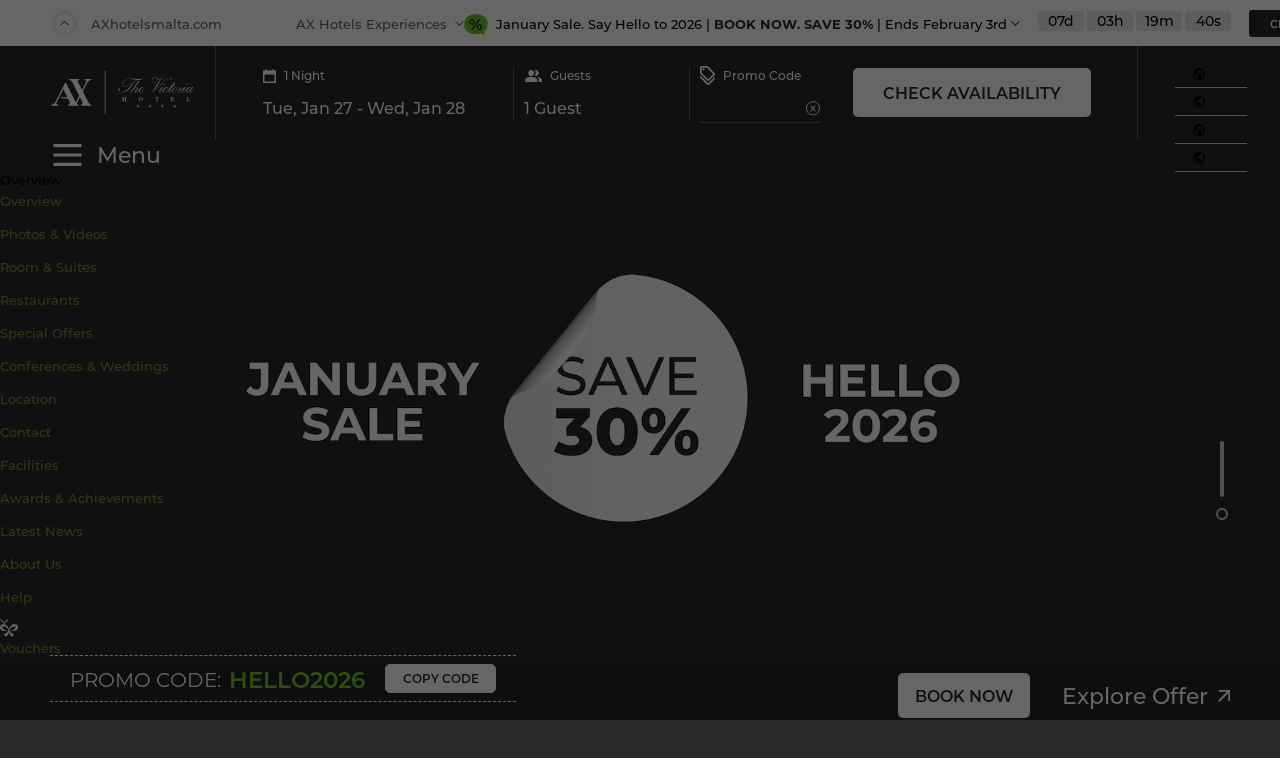

--- FILE ---
content_type: text/html; charset=UTF-8
request_url: https://axhotelsmalta.com/victoria-hotel/
body_size: 74048
content:
<!DOCTYPE html>
<html lang="en-US" prefix="og: https://ogp.me/ns#" class="victoria-hotel hotelchildpage parent_hotelid_474   html_stretched responsive av-preloader-disabled  html_header_top html_logo_left html_main_nav_header html_menu_right html_custom html_header_sticky_disabled html_header_shrinking_disabled html_header_topbar_active html_mobile_menu_phone html_header_searchicon_disabled html_content_align_center html_header_unstick_top_disabled html_header_stretch_disabled html_av-overlay-side html_av-overlay-side-classic html_av-submenu-noclone html_entry_id_4652 av-cookies-no-cookie-consent av-no-preview av-default-lightbox html_text_menu_active av-mobile-menu-switch-default EN">
<head><script>(function(w,i,g){w[g]=w[g]||[];if(typeof w[g].push=='function')w[g].push(i)})
(window,'GTM-55Q4XVQ','google_tags_first_party');</script><script>(function(w,d,s,l){w[l]=w[l]||[];(function(){w[l].push(arguments);})('set', 'developer_id.dY2E1Nz', true);
		var f=d.getElementsByTagName(s)[0],
		j=d.createElement(s);j.async=true;j.src='/dysk/';
		f.parentNode.insertBefore(j,f);
		})(window,document,'script','dataLayer');</script>
<style>
@font-face{font-family:swiper-icons;src:url('data:application/font-woff;charset=utf-8;base64, [base64]//wADZ2x5ZgAAAywAAADMAAAD2MHtryVoZWFkAAABbAAAADAAAAA2E2+eoWhoZWEAAAGcAAAAHwAAACQC9gDzaG10eAAAAigAAAAZAAAArgJkABFsb2NhAAAC0AAAAFoAAABaFQAUGG1heHAAAAG8AAAAHwAAACAAcABAbmFtZQAAA/gAAAE5AAACXvFdBwlwb3N0AAAFNAAAAGIAAACE5s74hXjaY2BkYGAAYpf5Hu/j+W2+MnAzMYDAzaX6QjD6/4//Bxj5GA8AuRwMYGkAPywL13jaY2BkYGA88P8Agx4j+/8fQDYfA1AEBWgDAIB2BOoAeNpjYGRgYNBh4GdgYgABEMnIABJzYNADCQAACWgAsQB42mNgYfzCOIGBlYGB0YcxjYGBwR1Kf2WQZGhhYGBiYGVmgAFGBiQQkOaawtDAoMBQxXjg/wEGPcYDDA4wNUA2CCgwsAAAO4EL6gAAeNpj2M0gyAACqxgGNWBkZ2D4/wMA+xkDdgAAAHjaY2BgYGaAYBkGRgYQiAHyGMF8FgYHIM3DwMHABGQrMOgyWDLEM1T9/w8UBfEMgLzE////P/5//f/V/xv+r4eaAAeMbAxwIUYmIMHEgKYAYjUcsDAwsLKxc3BycfPw8jEQA/[base64]/uznmfPFBNODM2K7MTQ45YEAZqGP81AmGGcF3iPqOop0r1SPTaTbVkfUe4HXj97wYE+yNwWYxwWu4v1ugWHgo3S1XdZEVqWM7ET0cfnLGxWfkgR42o2PvWrDMBSFj/IHLaF0zKjRgdiVMwScNRAoWUoH78Y2icB/yIY09An6AH2Bdu/UB+yxopYshQiEvnvu0dURgDt8QeC8PDw7Fpji3fEA4z/PEJ6YOB5hKh4dj3EvXhxPqH/SKUY3rJ7srZ4FZnh1PMAtPhwP6fl2PMJMPDgeQ4rY8YT6Gzao0eAEA409DuggmTnFnOcSCiEiLMgxCiTI6Cq5DZUd3Qmp10vO0LaLTd2cjN4fOumlc7lUYbSQcZFkutRG7g6JKZKy0RmdLY680CDnEJ+UMkpFFe1RN7nxdVpXrC4aTtnaurOnYercZg2YVmLN/d/gczfEimrE/fs/bOuq29Zmn8tloORaXgZgGa78yO9/cnXm2BpaGvq25Dv9S4E9+5SIc9PqupJKhYFSSl47+Qcr1mYNAAAAeNptw0cKwkAAAMDZJA8Q7OUJvkLsPfZ6zFVERPy8qHh2YER+3i/BP83vIBLLySsoKimrqKqpa2hp6+jq6RsYGhmbmJqZSy0sraxtbO3sHRydnEMU4uR6yx7JJXveP7WrDycAAAAAAAH//wACeNpjYGRgYOABYhkgZgJCZgZNBkYGLQZtIJsFLMYAAAw3ALgAeNolizEKgDAQBCchRbC2sFER0YD6qVQiBCv/H9ezGI6Z5XBAw8CBK/m5iQQVauVbXLnOrMZv2oLdKFa8Pjuru2hJzGabmOSLzNMzvutpB3N42mNgZGBg4GKQYzBhYMxJLMlj4GBgAYow/P/PAJJhLM6sSoWKfWCAAwDAjgbRAAB42mNgYGBkAIIbCZo5IPrmUn0hGA0AO8EFTQAA');font-weight:400;font-style:normal}:root{--swiper-theme-color:#007aff}:host{position:relative;display:block;margin-left:auto;margin-right:auto;z-index:1}.swiper{margin-left:auto;margin-right:auto;position:relative;overflow:hidden;list-style:none;padding:0;z-index:1;display:block}.swiper-vertical>.swiper-wrapper{flex-direction:column}.swiper-wrapper{position:relative;width:100%;height:100%;z-index:1;display:flex;transition-property:transform;transition-timing-function:var(--swiper-wrapper-transition-timing-function,initial);box-sizing:content-box}.swiper-android .swiper-slide,.swiper-ios .swiper-slide,.swiper-wrapper{transform:translate3d(0px,0,0)}.swiper-horizontal{touch-action:pan-y}.swiper-vertical{touch-action:pan-x}.swiper-slide{flex-shrink:0;width:100%;height:100%;position:relative;transition-property:transform;display:block}.swiper-slide-invisible-blank{visibility:hidden}.swiper-autoheight,.swiper-autoheight .swiper-slide{height:auto}.swiper-autoheight .swiper-wrapper{align-items:flex-start;transition-property:transform,height}.swiper-backface-hidden .swiper-slide{transform:translateZ(0);-webkit-backface-visibility:hidden;backface-visibility:hidden}.swiper-3d.swiper-css-mode .swiper-wrapper{perspective:1200px}.swiper-3d .swiper-wrapper{transform-style:preserve-3d}.swiper-3d{perspective:1200px}.swiper-3d .swiper-cube-shadow,.swiper-3d .swiper-slide{transform-style:preserve-3d}.swiper-css-mode>.swiper-wrapper{overflow:auto;scrollbar-width:none;-ms-overflow-style:none}.swiper-css-mode>.swiper-wrapper::-webkit-scrollbar{display:none}.swiper-css-mode>.swiper-wrapper>.swiper-slide{scroll-snap-align:start start}.swiper-css-mode.swiper-horizontal>.swiper-wrapper{scroll-snap-type:x mandatory}.swiper-css-mode.swiper-vertical>.swiper-wrapper{scroll-snap-type:y mandatory}.swiper-css-mode.swiper-free-mode>.swiper-wrapper{scroll-snap-type:none}.swiper-css-mode.swiper-free-mode>.swiper-wrapper>.swiper-slide{scroll-snap-align:none}.swiper-css-mode.swiper-centered>.swiper-wrapper::before{content:'';flex-shrink:0;order:9999}.swiper-css-mode.swiper-centered>.swiper-wrapper>.swiper-slide{scroll-snap-align:center center;scroll-snap-stop:always}.swiper-css-mode.swiper-centered.swiper-horizontal>.swiper-wrapper>.swiper-slide:first-child{margin-inline-start:var(--swiper-centered-offset-before)}.swiper-css-mode.swiper-centered.swiper-horizontal>.swiper-wrapper::before{height:100%;min-height:1px;width:var(--swiper-centered-offset-after)}.swiper-css-mode.swiper-centered.swiper-vertical>.swiper-wrapper>.swiper-slide:first-child{margin-block-start:var(--swiper-centered-offset-before)}.swiper-css-mode.swiper-centered.swiper-vertical>.swiper-wrapper::before{width:100%;min-width:1px;height:var(--swiper-centered-offset-after)}.swiper-3d .swiper-slide-shadow,.swiper-3d .swiper-slide-shadow-bottom,.swiper-3d .swiper-slide-shadow-left,.swiper-3d .swiper-slide-shadow-right,.swiper-3d .swiper-slide-shadow-top{position:absolute;left:0;top:0;width:100%;height:100%;pointer-events:none;z-index:10}.swiper-3d .swiper-slide-shadow{background:rgba(0,0,0,.15)}.swiper-3d .swiper-slide-shadow-left{background-image:linear-gradient(to left,rgba(0,0,0,.5),rgba(0,0,0,0))}.swiper-3d .swiper-slide-shadow-right{background-image:linear-gradient(to right,rgba(0,0,0,.5),rgba(0,0,0,0))}.swiper-3d .swiper-slide-shadow-top{background-image:linear-gradient(to top,rgba(0,0,0,.5),rgba(0,0,0,0))}.swiper-3d .swiper-slide-shadow-bottom{background-image:linear-gradient(to bottom,rgba(0,0,0,.5),rgba(0,0,0,0))}.swiper-lazy-preloader{width:42px;height:42px;position:absolute;left:50%;top:50%;margin-left:-21px;margin-top:-21px;z-index:10;transform-origin:50%;box-sizing:border-box;border:4px solid var(--swiper-preloader-color,var(--swiper-theme-color));border-radius:50%;border-top-color:transparent}.swiper-watch-progress .swiper-slide-visible .swiper-lazy-preloader,.swiper:not(.swiper-watch-progress) .swiper-lazy-preloader{animation:swiper-preloader-spin 1s infinite linear}.swiper-lazy-preloader-white{--swiper-preloader-color:#fff}.swiper-lazy-preloader-black{--swiper-preloader-color:#000}@keyframes swiper-preloader-spin{0%{transform:rotate(0deg)}100%{transform:rotate(360deg)}}.swiper-virtual .swiper-slide{-webkit-backface-visibility:hidden;transform:translateZ(0)}.swiper-virtual.swiper-css-mode .swiper-wrapper::after{content:'';position:absolute;left:0;top:0;pointer-events:none}.swiper-virtual.swiper-css-mode.swiper-horizontal .swiper-wrapper::after{height:1px;width:var(--swiper-virtual-size)}.swiper-virtual.swiper-css-mode.swiper-vertical .swiper-wrapper::after{width:1px;height:var(--swiper-virtual-size)}:root{--swiper-navigation-size:44px}.swiper-button-next,.swiper-button-prev{position:absolute;top:var(--swiper-navigation-top-offset,50%);width:calc(var(--swiper-navigation-size)/ 44 * 27);height:var(--swiper-navigation-size);margin-top:calc(0px - (var(--swiper-navigation-size)/ 2));z-index:10;cursor:pointer;display:flex;align-items:center;justify-content:center;color:var(--swiper-navigation-color,var(--swiper-theme-color))}.swiper-button-next.swiper-button-disabled,.swiper-button-prev.swiper-button-disabled{opacity:.35;cursor:auto;pointer-events:none}.swiper-button-next.swiper-button-hidden,.swiper-button-prev.swiper-button-hidden{opacity:0;cursor:auto;pointer-events:none}.swiper-navigation-disabled .swiper-button-next,.swiper-navigation-disabled .swiper-button-prev{display:none!important}.swiper-button-next svg,.swiper-button-prev svg{width:100%;height:100%;object-fit:contain;transform-origin:center}.swiper-rtl .swiper-button-next svg,.swiper-rtl .swiper-button-prev svg{transform:rotate(180deg)}.swiper-button-prev,.swiper-rtl .swiper-button-next{left:var(--swiper-navigation-sides-offset,10px);right:auto}.swiper-button-next,.swiper-rtl .swiper-button-prev{right:var(--swiper-navigation-sides-offset,10px);left:auto}.swiper-button-lock{display:none}.swiper-button-next:after,.swiper-button-prev:after{font-family:swiper-icons;font-size:var(--swiper-navigation-size);text-transform:none!important;letter-spacing:0;font-variant:initial;line-height:1}.swiper-button-prev:after,.swiper-rtl .swiper-button-next:after{content:'prev'}.swiper-button-next,.swiper-rtl .swiper-button-prev{right:var(--swiper-navigation-sides-offset,10px);left:auto}.swiper-button-next:after,.swiper-rtl .swiper-button-prev:after{content:'next'}.swiper-pagination{position:absolute;text-align:center;transition:.3s opacity;transform:translate3d(0,0,0);z-index:10}.swiper-pagination.swiper-pagination-hidden{opacity:0}.swiper-pagination-disabled>.swiper-pagination,.swiper-pagination.swiper-pagination-disabled{display:none!important}.swiper-horizontal>.swiper-pagination-bullets,.swiper-pagination-bullets.swiper-pagination-horizontal,.swiper-pagination-custom,.swiper-pagination-fraction{bottom:var(--swiper-pagination-bottom,8px);top:var(--swiper-pagination-top,auto);left:0;width:100%}.swiper-pagination-bullets-dynamic{overflow:hidden;font-size:0}.swiper-pagination-bullets-dynamic .swiper-pagination-bullet{transform:scale(.33);position:relative}.swiper-pagination-bullets-dynamic .swiper-pagination-bullet-active{transform:scale(1)}.swiper-pagination-bullets-dynamic .swiper-pagination-bullet-active-main{transform:scale(1)}.swiper-pagination-bullets-dynamic .swiper-pagination-bullet-active-prev{transform:scale(.66)}.swiper-pagination-bullets-dynamic .swiper-pagination-bullet-active-prev-prev{transform:scale(.33)}.swiper-pagination-bullets-dynamic .swiper-pagination-bullet-active-next{transform:scale(.66)}.swiper-pagination-bullets-dynamic .swiper-pagination-bullet-active-next-next{transform:scale(.33)}.swiper-pagination-bullet{width:var(--swiper-pagination-bullet-width,var(--swiper-pagination-bullet-size,8px));height:var(--swiper-pagination-bullet-height,var(--swiper-pagination-bullet-size,8px));display:inline-block;border-radius:var(--swiper-pagination-bullet-border-radius,50%);background:var(--swiper-pagination-bullet-inactive-color,#000);opacity:var(--swiper-pagination-bullet-inactive-opacity, .2)}button.swiper-pagination-bullet{border:none;margin:0;padding:0;box-shadow:none;-webkit-appearance:none;appearance:none}.swiper-pagination-clickable .swiper-pagination-bullet{cursor:pointer}.swiper-pagination-bullet:only-child{display:none!important}.swiper-pagination-bullet-active{opacity:var(--swiper-pagination-bullet-opacity, 1);background:var(--swiper-pagination-color,var(--swiper-theme-color))}.swiper-pagination-vertical.swiper-pagination-bullets,.swiper-vertical>.swiper-pagination-bullets{right:var(--swiper-pagination-right,8px);left:var(--swiper-pagination-left,auto);top:50%;transform:translate3d(0px,-50%,0)}.swiper-pagination-vertical.swiper-pagination-bullets .swiper-pagination-bullet,.swiper-vertical>.swiper-pagination-bullets .swiper-pagination-bullet{margin:var(--swiper-pagination-bullet-vertical-gap,6px) 0;display:block}.swiper-pagination-vertical.swiper-pagination-bullets.swiper-pagination-bullets-dynamic,.swiper-vertical>.swiper-pagination-bullets.swiper-pagination-bullets-dynamic{top:50%;transform:translateY(-50%);width:8px}.swiper-pagination-vertical.swiper-pagination-bullets.swiper-pagination-bullets-dynamic .swiper-pagination-bullet,.swiper-vertical>.swiper-pagination-bullets.swiper-pagination-bullets-dynamic .swiper-pagination-bullet{display:inline-block;transition:.2s transform,.2s top}.swiper-horizontal>.swiper-pagination-bullets .swiper-pagination-bullet,.swiper-pagination-horizontal.swiper-pagination-bullets .swiper-pagination-bullet{margin:0 var(--swiper-pagination-bullet-horizontal-gap,4px)}.swiper-horizontal>.swiper-pagination-bullets.swiper-pagination-bullets-dynamic,.swiper-pagination-horizontal.swiper-pagination-bullets.swiper-pagination-bullets-dynamic{left:50%;transform:translateX(-50%);white-space:nowrap}.swiper-horizontal>.swiper-pagination-bullets.swiper-pagination-bullets-dynamic .swiper-pagination-bullet,.swiper-pagination-horizontal.swiper-pagination-bullets.swiper-pagination-bullets-dynamic .swiper-pagination-bullet{transition:.2s transform,.2s left}.swiper-horizontal.swiper-rtl>.swiper-pagination-bullets-dynamic .swiper-pagination-bullet{transition:.2s transform,.2s right}.swiper-pagination-fraction{color:var(--swiper-pagination-fraction-color,inherit)}.swiper-pagination-progressbar{background:var(--swiper-pagination-progressbar-bg-color,rgba(0,0,0,.25));position:absolute}.swiper-pagination-progressbar .swiper-pagination-progressbar-fill{background:var(--swiper-pagination-color,var(--swiper-theme-color));position:absolute;left:0;top:0;width:100%;height:100%;transform:scale(0);transform-origin:left top}.swiper-rtl .swiper-pagination-progressbar .swiper-pagination-progressbar-fill{transform-origin:right top}.swiper-horizontal>.swiper-pagination-progressbar,.swiper-pagination-progressbar.swiper-pagination-horizontal,.swiper-pagination-progressbar.swiper-pagination-vertical.swiper-pagination-progressbar-opposite,.swiper-vertical>.swiper-pagination-progressbar.swiper-pagination-progressbar-opposite{width:100%;height:var(--swiper-pagination-progressbar-size,4px);left:0;top:0}.swiper-horizontal>.swiper-pagination-progressbar.swiper-pagination-progressbar-opposite,.swiper-pagination-progressbar.swiper-pagination-horizontal.swiper-pagination-progressbar-opposite,.swiper-pagination-progressbar.swiper-pagination-vertical,.swiper-vertical>.swiper-pagination-progressbar{width:var(--swiper-pagination-progressbar-size,4px);height:100%;left:0;top:0}.swiper-pagination-lock{display:none}.swiper-scrollbar{border-radius:var(--swiper-scrollbar-border-radius,10px);position:relative;touch-action:none;background:var(--swiper-scrollbar-bg-color,rgba(0,0,0,.1))}.swiper-scrollbar-disabled>.swiper-scrollbar,.swiper-scrollbar.swiper-scrollbar-disabled{display:none!important}.swiper-horizontal>.swiper-scrollbar,.swiper-scrollbar.swiper-scrollbar-horizontal{position:absolute;left:var(--swiper-scrollbar-sides-offset,1%);bottom:var(--swiper-scrollbar-bottom,4px);top:var(--swiper-scrollbar-top,auto);z-index:50;height:var(--swiper-scrollbar-size,4px);width:calc(100% - 2 * var(--swiper-scrollbar-sides-offset,1%))}.swiper-scrollbar.swiper-scrollbar-vertical,.swiper-vertical>.swiper-scrollbar{position:absolute;left:var(--swiper-scrollbar-left,auto);right:var(--swiper-scrollbar-right,4px);top:var(--swiper-scrollbar-sides-offset,1%);z-index:50;width:var(--swiper-scrollbar-size,4px);height:calc(100% - 2 * var(--swiper-scrollbar-sides-offset,1%))}.swiper-scrollbar-drag{height:100%;width:100%;position:relative;background:var(--swiper-scrollbar-drag-bg-color,rgba(0,0,0,.5));border-radius:var(--swiper-scrollbar-border-radius,10px);left:0;top:0}.swiper-scrollbar-cursor-drag{cursor:move}.swiper-scrollbar-lock{display:none}.swiper-zoom-container{width:100%;height:100%;display:flex;justify-content:center;align-items:center;text-align:center}.swiper-zoom-container>canvas,.swiper-zoom-container>img,.swiper-zoom-container>svg{max-width:100%;max-height:100%;object-fit:contain}.swiper-slide-zoomed{cursor:move;touch-action:none}.swiper .swiper-notification{position:absolute;left:0;top:0;pointer-events:none;opacity:0;z-index:-1000}.swiper-free-mode>.swiper-wrapper{transition-timing-function:ease-out;margin:0 auto}.swiper-grid>.swiper-wrapper{flex-wrap:wrap}.swiper-grid-column>.swiper-wrapper{flex-wrap:wrap;flex-direction:column}.swiper-fade.swiper-free-mode .swiper-slide{transition-timing-function:ease-out}.swiper-fade .swiper-slide{pointer-events:none;transition-property:opacity}.swiper-fade .swiper-slide .swiper-slide{pointer-events:none}.swiper-fade .swiper-slide-active{pointer-events:auto}.swiper-fade .swiper-slide-active .swiper-slide-active{pointer-events:auto}.swiper-cube{overflow:visible}.swiper-cube .swiper-slide{pointer-events:none;-webkit-backface-visibility:hidden;backface-visibility:hidden;z-index:1;visibility:hidden;transform-origin:0 0;width:100%;height:100%}.swiper-cube .swiper-slide .swiper-slide{pointer-events:none}.swiper-cube.swiper-rtl .swiper-slide{transform-origin:100% 0}.swiper-cube .swiper-slide-active,.swiper-cube .swiper-slide-active .swiper-slide-active{pointer-events:auto}.swiper-cube .swiper-slide-active,.swiper-cube .swiper-slide-next,.swiper-cube .swiper-slide-prev{pointer-events:auto;visibility:visible}.swiper-cube .swiper-cube-shadow{position:absolute;left:0;bottom:0px;width:100%;height:100%;opacity:.6;z-index:0}.swiper-cube .swiper-cube-shadow:before{content:'';background:#000;position:absolute;left:0;top:0;bottom:0;right:0;filter:blur(50px)}.swiper-cube .swiper-slide-next+.swiper-slide{pointer-events:auto;visibility:visible}.swiper-cube .swiper-slide-shadow-cube.swiper-slide-shadow-bottom,.swiper-cube .swiper-slide-shadow-cube.swiper-slide-shadow-left,.swiper-cube .swiper-slide-shadow-cube.swiper-slide-shadow-right,.swiper-cube .swiper-slide-shadow-cube.swiper-slide-shadow-top{z-index:0;-webkit-backface-visibility:hidden;backface-visibility:hidden}.swiper-flip{overflow:visible}.swiper-flip .swiper-slide{pointer-events:none;-webkit-backface-visibility:hidden;backface-visibility:hidden;z-index:1}.swiper-flip .swiper-slide .swiper-slide{pointer-events:none}.swiper-flip .swiper-slide-active,.swiper-flip .swiper-slide-active .swiper-slide-active{pointer-events:auto}.swiper-flip .swiper-slide-shadow-flip.swiper-slide-shadow-bottom,.swiper-flip .swiper-slide-shadow-flip.swiper-slide-shadow-left,.swiper-flip .swiper-slide-shadow-flip.swiper-slide-shadow-right,.swiper-flip .swiper-slide-shadow-flip.swiper-slide-shadow-top{z-index:0;-webkit-backface-visibility:hidden;backface-visibility:hidden}.swiper-creative .swiper-slide{-webkit-backface-visibility:hidden;backface-visibility:hidden;overflow:hidden;transition-property:transform,opacity,height}.swiper-cards{overflow:visible}.swiper-cards .swiper-slide{transform-origin:center bottom;-webkit-backface-visibility:hidden;backface-visibility:hidden;overflow:hidden}
</style>
<link rel="preload" fetchpriority="high" as="image" href="https://axhotelsmalta.com/wp-content/uploads/2023/06/AX-Logo-Black-1.png" type="image/webp"><link rel="preload" fetchpriority="high" as="image" href="https://axhotelsmalta.com/wp-content/uploads/2023/08/AX-Hotels-Black-5.svg" type="image/webp">  <!-- Global site tag (gtag.js) - Google Ads: 986150788 -->
<script data-wpfc-render="false">(function(){let events=["mousemove", "wheel", "scroll", "touchstart", "touchmove"];let fired = false;events.forEach(function(event){window.addEventListener(event, function(){if(fired === false){fired = true;setTimeout(function(){ (function(d,s){var f=d.getElementsByTagName(s)[0];j=d.createElement(s);j.setAttribute('src', 'https://www.googletagmanager.com/gtag/js?id=AW-986150788');f.parentNode.insertBefore(j,f);})(document,'script'); }, 100);}},{once: true});});})();</script>
<script>
window.dataLayer = window.dataLayer || [];
function gtag(){dataLayer.push(arguments);}
gtag('js', new Date());
gtag('config', 'AW-986150788');
</script>
<!-- Bing UET Trackin Scripts 16/10/2018 -->
<!-- Google Tag Manager (30/07/2019) -->
<script data-wpfc-render="false">(function(){let events=["mousemove", "wheel", "scroll", "touchstart", "touchmove"];let fired = false;events.forEach(function(event){window.addEventListener(event, function(){if(fired === false){fired = true;setTimeout(function(){ (function(w,d,s,l,i){w[l]=w[l]||[];w[l].push({'gtm.start':
new Date().getTime(),event:'gtm.js'});var f=d.getElementsByTagName(s)[0],
j=d.createElement(s),dl=l!='dataLayer'?'&l='+l:'';j.async=true;j.src=
'https://www.googletagmanager.com/gtm.js?id='+i+dl;f.parentNode.insertBefore(j,f);
})(window,document,'script','dataLayer','GTM-P8B7K5W'); }, 200);}},{once: true});});})();</script>
<!-- End Google Tag Manager -->
<!-- Google Tag Manager (noscript) -->
<noscript><iframe onload="Wpfcll.r(this,true);" data-wpfc-original-src="https://www.googletagmanager.com/ns.html?id=GTM-P8B7K5W"
height="0" width="0" style="display:none;visibility:hidden"></iframe></noscript>
<!-- End Google Tag Manager (noscript) -->
<!-- Hotjar Tracking Code for https://axhotelsmalta.com --> <script data-wpfc-render="false">(function(){let events=["mousemove", "wheel", "scroll", "touchstart", "touchmove"];let fired = false;events.forEach(function(event){window.addEventListener(event, function(){if(fired === false){fired = true;setTimeout(function(){  (function(h,o,t,j,a,r){ h.hj=h.hj||function(){(h.hj.q=h.hj.q||[]).push(arguments)}; h._hjSettings={hjid:82145,hjsv:6}; a=o.getElementsByTagName('head')[0]; r=o.createElement('script');r.async=1; r.src=t+h._hjSettings.hjid+j+h._hjSettings.hjsv; a.appendChild(r); })(window,document,'https://static.hotjar.com/c/hotjar-','.js?sv=');  }, 300);}},{once: true});});})();</script>
<link rel="icon" type="image/x-icon" href="https://axhotelsmalta.com/wp-content/uploads/2025/04/favicon_ax.png">
<meta charset="UTF-8" />
<meta name="robots" content="index, follow" />
<!-- mobile setting -->
<meta name="viewport" content="width=device-width, initial-scale=1">	
<!-- Scripts/CSS and wp_head hook -->
<link rel="alternate" y hreflang="en" href="https://axhotelsmalta.com/victoria-hotel/" /><link rel="alternate" y hreflang="fr" href="https://axhotelsmalta.com/victoria-hotel/fr/" /><link rel="alternate" y hreflang="it" href="https://axhotelsmalta.com/victoria-hotel/it/" /><link rel="alternate" y hreflang="de" href="https://axhotelsmalta.com/victoria-hotel/de/" /><link rel="alternate" y hreflang="pl" href="https://axhotelsmalta.com/victoria-hotel/pl/" />	<style>img:is([sizes="auto" i], [sizes^="auto," i]) { contain-intrinsic-size: 3000px 1500px }</style>
<script data-wpfc-render="false">(function(){let events=["mousemove", "wheel", "scroll", "touchstart", "touchmove"];let fired = false;events.forEach(function(event){window.addEventListener(event, function(){if(fired === false){fired = true;setTimeout(function(){ (function(d,s){var f=d.getElementsByTagName(s)[0];j=d.createElement(s);j.setAttribute('id', 'cookieyes');j.setAttribute('type', 'text/javascript');j.setAttribute('src', 'https://cdn-cookieyes.com/client_data/c42033612aa9236f357c75a7/script.js');f.parentNode.insertBefore(j,f);})(document,'script'); }, 400);}},{once: true});});})();</script>
<!-- Search Engine Optimization by Rank Math PRO - https://rankmath.com/ -->
<title>AX The Victoria Hotel | 4-Star Elegance in Sliema Malta</title>
<meta name="description" content="Discover 4-star elegance at AX The Victoria Hotel. Enjoy comfortable rooms, facilities, exceptional service &amp; Sliema&#039;s charm and connectivity."/>
<meta name="robots" content="follow, index, max-snippet:-1, max-video-preview:-1, max-image-preview:large"/>
<link rel="canonical" href="https://axhotelsmalta.com/victoria-hotel/" />
<meta property="og:locale" content="en_US" />
<meta property="og:type" content="article" />
<meta property="og:title" content="AX The Victoria Hotel | 4-Star Elegance in Sliema Malta" />
<meta property="og:description" content="Discover 4-star elegance at AX The Victoria Hotel. Enjoy comfortable rooms, facilities, exceptional service &amp; Sliema&#039;s charm and connectivity." />
<meta property="og:url" content="https://axhotelsmalta.com/victoria-hotel/" />
<meta property="og:site_name" content="AX Hotels Malta | Sliema Qawra Rabat and Valletta" />
<meta property="og:updated_time" content="2025-11-20T09:13:56+00:00" />
<meta name="twitter:card" content="summary_large_image" />
<meta name="twitter:title" content="AX The Victoria Hotel | 4-Star Elegance in Sliema Malta" />
<meta name="twitter:description" content="Discover 4-star elegance at AX The Victoria Hotel. Enjoy comfortable rooms, facilities, exceptional service &amp; Sliema&#039;s charm and connectivity." />
<meta name="twitter:label1" content="Time to read" />
<meta name="twitter:data1" content="181 minutes" />
<!-- /Rank Math WordPress SEO plugin -->
<link rel="alternate" type="application/rss+xml" title="AX Hotels Malta &raquo; Feed" href="https://axhotelsmalta.com/feed/" />
<!-- google webfont font replacement -->
<style>html{min-width:910px}html.responsive{min-width:0}.boxed#top{margin:0 auto;overflow:visible}.container{position:relative;width:100%;margin:0 auto;padding:0 50px;clear:both}.inner-container{position:relative;height:100%;width:100%}.container_wrap{clear:both;position:relative;border-top-style:solid;border-top-width:1px}.unit,.units{float:left;display:inline;margin-left:50px;position:relative;z-index:1;min-height:1px}.row{position:relative;margin-bottom:20px;clear:both}#wrap_all{width:100%;position:static;z-index:2;overflow:hidden}.boxed #wrap_all{overflow:visible}body .unit.alpha,body .units.alpha,body div .first{margin-left:0;clear:left}body .unit.alpha,body .units.alpha{width:100%}.container .av-content-full.units{width:100%}.container .av-content-small.units{width:73%}.boxed#top,.html_boxed.html_header_sticky #header{width:1010px}.container{max-width:1010px}@media only screen and (min-width:768px) and (max-width:989px){.responsive #top{overflow-x:hidden}.responsive .boxed#top,.responsive.html_boxed.html_header_sticky #header{width:782px}.responsive .container{max-width:782px}.responsive.html_mobile_menu_tablet .boxed #wrap_all{overflow:hidden}}@media only screen and (max-width:989px){.responsive #top #wrap_all .flex_column.av-break-at-tablet,.responsive #top #wrap_all .av-break-at-tablet .flex_cell{margin:0;margin-bottom:20px;width:100%;display:block}.responsive #top #wrap_all .av-break-at-tablet .flex_cell.no_margin{margin-bottom:0}.responsive #top #wrap_all .av-break-at-tablet-flextable,.responsive .av-layout-grid-container.av-break-at-tablet{display:block}.responsive #top #wrap_all .av-break-at-tablet-flextable.av-mobile-columns-flex{display:flex;flex-direction:column}.responsive #top #wrap_all .av-break-at-tablet-flexwrapper.av-column-wrapper-individual.av-mobile-columns-flex{display:flex;flex-direction:column;width:100%}.responsive #top #wrap_all .av-break-at-tablet-flextable.av-mobile-columns-flex.av-columns-reverse,.responsive #top #wrap_all .av-break-at-tablet-flexwrapper.av-column-wrapper-individual.av-mobile-columns-flex.av-columns-reverse{flex-direction:column-reverse}.responsive #top #wrap_all .av-flex-cells .no_margin{height:auto!important;overflow:hidden}}@media only screen and (max-width:767px){.responsive .boxed #wrap_all{overflow:hidden}.responsive #top{overflow-x:hidden}.responsive .boxed#top,.responsive #top.boxed .stretch_full,.responsive.html_boxed.html_header_sticky #header,.responsive.html_boxed.html_header_transparency div #header{width:100%;max-width:100%}.responsive #top .flex_column_table_cell{display:block}.responsive #top .flex_column_table{display:block}.responsive #top #wrap_all .av-mobile-columns-flex{display:flex;flex-direction:column;width:100%}.responsive #top #wrap_all .av-mobile-columns-flex.av-columns-reverse{flex-direction:column-reverse}.responsive #top #wrap_all .container{width:85%;max-width:85%;margin:0 auto;padding-left:0;padding-right:0;float:none}.responsive .units,.responsive .unit{margin:0}.responsive #top .container .av-content-small,.responsive #top #wrap_all .flex_column,.responsive #top #wrap_all .av-flex-cells .no_margin{margin:0;margin-bottom:20px;width:100%}.responsive #top #wrap_all .av-flex-cells .no_margin{display:block;margin:0;height:auto!important;overflow:hidden;padding-left:8%!important;padding-right:8%!important}.responsive #top #wrap_all .av-flex-cells .no_margin .flex_cell_inner{width:100%;max-width:100%;margin:0 auto}.responsive #top #wrap_all .av-flex-cells .no_margin.av-zero-padding{padding-left:0%!important;padding-right:0%!important}.responsive #top #wrap_all .flex_column:empty{margin:0}}.container:after{content:"\0020";display:block;height:0;clear:both;visibility:hidden}.clearfix:before,.clearfix:after,.flex_column:before,.flex_column:after,.widget:before,.widget:after{content:'\0020';display:block;overflow:hidden;visibility:hidden;width:0;height:0}.flex_column:after,.clearfix:after{clear:both}.row,.clearfix{zoom:1}.clear{clear:both;display:block;overflow:hidden;visibility:hidden;width:0;height:0}body div .first,body div .no_margin{margin-left:0}div .flex_column{z-index:1;float:left;position:relative;min-height:1px;width:100%}div .av_one_fifth{margin-left:6%;width:15.2%}div .av_one_fourth{margin-left:6%;width:20.5%}div .av_one_third{margin-left:6%;width:29.333333333333332%}div .av_two_fifth{margin-left:6%;width:36.4%}div .av_one_half{margin-left:6%;width:47%}div .av_three_fifth{margin-left:6%;width:57.599999999999994%}div .av_two_third{margin-left:6%;width:64.66666666666666%}div .av_three_fourth{margin-left:6%;width:73.5%}div .av_four_fifth{margin-left:6%;width:78.8%}div .av_one_sixth{margin-left:6%;width:11.666666666666666%}div .av_one_seventh{margin-left:6%;width:9.142857142857142%}div .av_one_eighth{margin-left:6%;width:7.25%}div .av_one_nineth{margin-left:6%;width:5.777777777777778%}div .av_one_tenth{margin-left:6%;width:4.6%}#top div .no_margin{margin-left:0;margin-top:0}#top .no_margin.av_one_fifth{width:20%}#top .no_margin.av_one_fourth{width:25%}#top .no_margin.av_one_third{width:33.3%}#top .no_margin.av_two_fifth{width:40%}#top .no_margin.av_one_half{width:50%}#top .no_margin.av_three_fifth{width:60%}#top .no_margin.av_two_third{width:66.6%}#top .no_margin.av_three_fourth{width:75%}#top .no_margin.av_four_fifth{width:80%}#top .no_margin.av_one_sixth{width:16.666%}#top .no_margin.av_one_seventh{width:14.285714285714286%}#top .no_margin.av_one_eighth{width:12.5%}#top .no_margin.av_one_nineth{width:11.11111111111111%}#top .no_margin.av_one_tenth{width:10%}#top .flex_column_table{display:table;table-layout:fixed;width:100%;float:left}#top .flex_column_table.av-equal-height-column-flextable:not(:first-child){margin-top:50px}#top .flex_column_table_cell{float:none;display:table-cell}#top .av-flex-placeholder{display:table-cell;width:6%}.av-align-top{vertical-align:top}.av-align-middle{vertical-align:middle}.av-align-bottom{vertical-align:bottom}@media only screen and (min-width:768px) and (max-width:989px){.responsive .av_one_fourth.first.el_before_av_one_fourth.flex_column_div,.responsive .av_one_fourth.first+.av_one_fourth.flex_column_div,.responsive .av_one_fourth.first+.av_one_fourth+.av_one_fourth.flex_column_div,.responsive .av_one_fourth.first+.av_one_fourth+.av_one_fourth+.av_one_fourth.flex_column_div,.responsive .av_one_half.first+.av_one_fourth.el_before_av_one_fourth.flex_column_div,.responsive .av_one_half.first+.av_one_fourth.el_before_av_one_fourth+.av_one_fourth.flex_column_div,.responsive .avia-content-slider-inner .av_one_fourth.flex_column_div{margin-left:4%;width:48%}.responsive #top .no_margin.av_one_fourth{margin-left:0;width:50%}.responsive .av_one_fourth.first.el_before_av_one_fourth.flex_column_div,.responsive .av_one_fourth.first+.av_one_fourth+.av_one_fourth.flex_column_div,.responsive .av_one_half.first+.av_one_fourth.el_before_av_one_fourth.flex_column_div,.responsive .av_one_fourth.first+.av_one_fourth+.av_one_half.flex_column_div,.responsive .avia-content-slider-inner .av_one_fourth.first.flex_column_div{margin-left:0%;clear:both}.responsive .av_one_half.first.el_before_av_one_fourth.flex_column_div,.responsive .av_one_fourth.first+.av_one_fourth+.av_one_half.flex_column_div{width:100%}.responsive .av_one_half.first+.av_one_fourth.flex_column_div,.responsive .av_one_half.first+.av_one_fourth+.av_one_fourth.flex_column_div,.responsive .av_one_fourth.first+.av_one_fourth+.av_one_fourth.flex_column_div,.responsive .av_one_fourth.first+.av_one_fourth+.av_one_fourth+.av_one_fourth.flex_column_div,.responsive .av_one_fourth.first+.av_one_fourth+.av_one_half.flex_column_div{margin-top:30px}}</style>
<link rel="stylesheet" id="avia-base-css" href='//axhotelsmalta.com/wp-content/cache/wpfc-minified/1464drzr/7y34y.css' type="text/css" media="all">
<link rel="stylesheet" id="avia-layout-css" href='//axhotelsmalta.com/wp-content/cache/wpfc-minified/8acie8o0/7y34y.css' type="text/css" media="all">
<style>#top .av_font_icon a{color:inherit;display:block}.av_font_icon a:hover,.av_font_icon a:focus{text-decoration:none}.av_font_icon{display:block;text-align:center}.avia-icon-pos-left{float:left;margin-right:.5em}.avia-icon-pos-right{float:right;margin-left:.5em}#top .avia-icon-tooltip{width:250px;font-size:15px;line-height:1.6em}.av_font_icon.av-icon-style-border .av-icon-char{-webkit-backface-visibility:hidden}.av_font_icon.av-icon-style-border .av-icon-char{-moz-box-sizing:content-box;-webkit-box-sizing:content-box;box-sizing:content-box;border-radius:1000px;border-width:3px;border-style:solid;display:block;margin:0 auto;padding:30px;color:inherit;border-color:inherit;position:relative;clear:both}.av_icon_caption{font-size:16px;text-transform:uppercase;line-height:1.3em;display:block;text-align:center;margin-top:8px;font-weight:400}.av_font_icon.av-icon-style-border .av-icon-char:after{pointer-events:none;position:absolute;width:100%;height:100%;border-radius:50%;content:'';-webkit-box-sizing:content-box;-moz-box-sizing:content-box;box-sizing:content-box;top:0;left:0;padding:0;z-index:-1;box-shadow:0 0 0 2px rgb(255 255 255 / .1);opacity:0;-webkit-transform:scale(.9);-ms-transform:scale(.9);transform:scale(.9);-webkit-transform-style:preserve-3d}.av_font_icon.av-icon-style-border:not(.avia-sonar-shadow) a.av-icon-char:hover:after{-webkit-animation:sonarEffect 1s ease-out;animation:sonarEffect 1s ease-out}.avia_transform .av_font_icon.avia-icon-animate{opacity:.1;-webkit-transform:scale(.5);-ms-transform:scale(.5);transform:scale(.5)}.avia_transform .avia_start_delayed_animation.av_font_icon.avia-icon-animate{-webkit-animation:avia_appear 0.7s 1 cubic-bezier(.175,.885,.32,1.275);animation:avia_appear 0.7s 1 cubic-bezier(.175,.885,.32,1.275);opacity:1;-webkit-transform:scale(1);-ms-transform:scale(1);transform:scale(1)}</style>
<style>.avia-icon-list-container{margin:30px 0;clear:both}.avia-icon-list{margin:0;padding:0}.avia-icon-list li{margin:0;padding:0 0 30px 0;list-style-type:none;list-style-position:outside;clear:both;position:relative;min-height:60px}.avia-icon-list .iconlist_icon{height:64px;width:64px;line-height:64px;font-size:30px;text-align:center;border-radius:500px;position:relative;float:left;margin-right:30px;margin-left:2px;z-index:5;color:#fff}.avia-icon-list a.iconlist_icon:hover{color:#fff;text-decoration:none}.avia-icon-list .iconlist_title{text-transform:uppercase;top:4px;margin-bottom:0;position:relative}#top .avia-icon-list .iconlist_title a:hover{text-decoration:underline}.avia-icon-list .iconlist_content_wrap{overflow:hidden;min-height:1.5em;padding-bottom:4px}.avia-icon-list article.article-icon-entry{min-height:45px}.avia-icon-list .av-iconlist-empty .iconlist_title{margin-top:17px}.avia-icon-list .iconlist-timeline{position:absolute;top:1%;left:32px;width:1px;height:99%;border-right-width:1px;border-right-style:dashed}.avia-icon-list .iconlist_content{line-height:1.65em}.avia-icon-list .iconlist_content li{min-height:0;padding:0;list-style:disc outside}.avia-icon-list li:last-child .iconlist-timeline{display:none}#top .av_iconlist_title a{text-decoration:none}#top .av_iconlist_title a:hover{text-decoration:underline}#top .av-iconlist-small li{padding:0;min-height:0}#top .av-iconlist-small article.article-icon-entry{min-height:0}#top .av-iconlist-small .iconlist-timeline{display:none}#top .av-iconlist-small .iconlist_icon{background:#fff0;color:inherit;height:1.45em;width:1.45em;line-height:1.45em;font-size:inherit;margin-right:.25em}#top .av-iconlist-small.avia-icon-list-right .iconlist_icon{float:right;margin-left:.1em;margin-right:2px}#top .av-iconlist-small .iconlist_content_wrap{min-height:0;padding:0}.av-iconlist-small .iconlist_title_small{line-height:1.45em}.av-iconlist-small .iconlist_content p:first-child{margin-top:2px}.avia-icon-list-right{text-align:right}.avia-icon-list-right .iconlist_icon{float:right;margin-left:30px;margin-right:0;margin-right:2px}.avia-icon-list-right .iconlist-timeline{left:auto;right:32px}.avia_transform .avia-icon-list.av-iconlist-big.avia-iconlist-animate .iconlist_icon{opacity:.1;-webkit-transform:scale(.5);-ms-transform:scale(.5);transform:scale(.5)}.avia_transform .avia-iconlist-animate .iconlist-timeline{height:0%}.avia_transform .avia-icon-list.av-iconlist-big.avia-iconlist-animate .avia_start_animation .iconlist_icon{-webkit-animation:avia_appear 1s 1 cubic-bezier(.175,.885,.32,1.275);animation:avia_appear 1s 1 cubic-bezier(.175,.885,.32,1.275);opacity:1;-webkit-transform:scale(1);-ms-transform:scale(1);transform:scale(1)}.avia_transform .avia-icon-list.av-iconlist-big.avia-iconlist-animate .avia_start_animation .iconlist-timeline{-webkit-animation:avia_slide_down 1s 1 cubic-bezier(.175,.885,.32,1.275);animation:avia_slide_down 1s 1 cubic-bezier(.175,.885,.32,1.275);height:100%}.avia-icon-list.avia-sonar-shadow .iconlist_icon:after{content:'';pointer-events:none;position:absolute;top:0;left:0;padding:0;width:100%;height:100%;opacity:0;z-index:-1;border-radius:500px;box-sizing:content-box;-webkit-box-sizing:content-box;-moz-box-sizing:content-box;box-shadow:0 0 0 2px rgb(255 255 255 / .1);transform:scale(.9);-webkit-transform:scale(.9);-ms-transform:scale(.9);-webkit-transform-style:preserve-3d}</style>
<style>#top div .avia-gallery{overflow:hidden;padding-bottom:2px;clear:both}#top div .avia-gallery img{float:left;border-style:solid;border-width:1px;padding:7px;width:100%;border-radius:0}#top div .avia-gallery .avia-gallery-big{display:block;overflow:hidden;padding:7px;margin-bottom:-1px;border-top-left-radius:2px;border-top-right-radius:2px;border-style:solid;border-width:1px}#top div .avia-gallery .avia-gallery-big-inner{display:block;overflow:hidden;height:100%}#top div .avia-gallery .avia-gallery-big img{padding:0;border:none}#top .avia-gallery .avia-gallery-thumb a{width:20%;opacity:1}#top #wrap_all .avia-gallery .avia-gallery-thumb a{display:block;float:left}#top .avia-gallery .avia-gallery-thumb a:hover{opacity:.5}#top .avia-gallery .avia-gallery-caption{display:none}#top div .avia-gallery .avia-gallery-big-no-crop-thumb{text-align:center}#top div .avia-gallery .avia-gallery-big-no-crop-thumb img{clear:both;float:none;text-align:center}.avia-gallery .big-prev-fake{display:none}.avia_transform .avia-gallery-animate .avia-gallery-thumb img{opacity:.1;-webkit-transform:scale(.5);transform:scale(.5)}.avia_transform .avia-gallery-animate .avia-gallery-thumb img.avia_start_animation{-webkit-animation:avia_appear 0.9s 1 cubic-bezier(.175,.885,.32,1.275);animation:avia_appear 0.9s 1 cubic-bezier(.175,.885,.32,1.275);opacity:1;-webkit-transform:scale(1);transform:scale(1)}.avia-gallery-animate .av-hover-grow{overflow:hidden}.avia-gallery-animate .av-hover-grow img{-webkit-transition:all 1.7s cubic-bezier(.23,1,.32,1);transition:all 1.7s cubic-bezier(.23,1,.32,1)}.avia-gallery-animate .av-hover-grow:hover img{-webkit-transform:scale(1.1);transform:scale(1.1)}#top #av-admin-preview .avia-gallery .avia-gallery-big-inner{height:auto}.avia-chrome .avia-gallery-thumb{display:flex;flex-direction:row;flex-wrap:wrap}.av-hide-gallery-thumbs .avia-gallery-thumb{display:none}@media only screen and (max-width:767px){.responsive .avia-gallery-thumb img{padding:3px}}</style>
<link rel="stylesheet" id="avia-module-blog-css" href='//axhotelsmalta.com/wp-content/cache/wpfc-minified/95j52vqb/7y34y.css' type="text/css" media="all">
<style>.avia-content-slider{margin:30px 0;clear:both}.avia-content-slider,.avia-content-slider-inner{position:relative;overflow:hidden;clear:both}.avia-content-slider .slide-entry-title{font-size:1.1em;line-height:1.4em;margin:0}.avia-content-slider .slide-image,.avia-content-slider .slide-image img{border-radius:3px;display:block;position:relative;-webkit-perspective:1000px;-webkit-backface-visibility:hidden;margin:0 auto}.avia-content-slider .slide-image{overflow:hidden;margin-bottom:6px;border-radius:3px}.avia-content-slider .slide-entry-excerpt{overflow:hidden;text-overflow:ellipsis}.avia-content-slider .slide-entry-wrap{width:100%;float:left;margin-bottom:40px}.avia-content-slider-active .slide-entry-wrap{position:absolute;top:0;visibility:hidden;margin:0}.avia-content-slider .slide-entry-wrap:first-child{position:relative}.avia-content-slider .slide-meta div,.avia-content-slider .slide-meta time{display:inline-block;font-size:.9em}.avia-content-slider .slide-meta a{position:relative}.avia-content-slider .slide-meta{position:relative;padding-bottom:10px}.avia-content-slider .slide-meta-del{margin:0 4px}.avia-content-slider.avia-builder-el-no-sibling{margin:0}.slider-fallback-image{visibility:hidden}.avia-content-slider .fake-thumbnail .slide-image{border-width:1px;border-style:solid;-webkit-perspective:1000px;-webkit-backface-visibility:hidden;min-height:70px}.fallback-post-type-icon{position:absolute;top:49%;left:50%;margin:-28px 0 0 -30px;height:60px;width:60px;line-height:59px;font-size:25px;text-align:center;border-radius:100px}.avia-content-slider .slide-image:hover .fallback-post-type-icon{opacity:0}.pagination-slider .pagination{padding:1px 0 10px 0}#top .avia-content-slider .avia-slideshow-arrows a{top:38%;margin:-30px 0 0}#top .avia-content-slider .avia-slideshow-dots{position:relative;float:left;height:25px;bottom:-37px}#top .avia-content-slider,#top .avia-content-slider-inner,#top .avia-content-slider-inner .slide-entry-wrap{-webkit-transform-style:flat;-webkit-backface-visibility:hidden}#top #wrap_all .avia-content-slider .audio-preview{margin-top:-36px;margin-bottom:-4px}#top .avia-content-slider .audio-preview .mejs-volume-button,#top .avia-content-slider .audio-preview .mejs-time{display:none}#top #wrap_all .mejs-controls a.mejs-horizontal-volume-slider{width:60px}.avia-safari .avia-content-slider,.avia-safari .avia-content-slider-inner,.avia-safari .avia-content-slider-inner .slide-entry-wrap{-webkit-perspective:0!important}@media only screen and (max-width:767px){.responsive #top #wrap_all .slide-entry{width:48%;margin-left:4%}.responsive #top #wrap_all .avia-content-slider-even .slide-entry.slide-parity-odd,.responsive #top #wrap_all .avia-content-slider-odd .slide-entry.slide-parity-even{margin:0;clear:both}.responsive #top #wrap_all .avia-content-slider-odd .slide-entry.first{margin-left:0;width:100%}.responsive avia-content-slider .slide-image img{width:100%}}@media only screen and (max-width:479px){.responsive #top #wrap_all .avia-content-slider-odd .slide-entry{margin-left:0;clear:both;width:100%}}</style>
<style>.avia-button-wrap{display:inline-block}.avia-button{color:#777;border-color:#e1e1e1;background-color:#f8f8f8}body div .avia-button{border-radius:3px;padding:10px;font-size:12px;text-decoration:none;display:inline-block;border-bottom-style:solid;border-bottom-width:1px;margin:3px 0;line-height:1.2em;position:relative;font-weight:400;text-align:center;max-width:100%}.avia-button:hover{opacity:.9;-webkit-transition:all 0.4s ease-in-out;transition:all 0.4s ease-in-out}.avia-button:active{border-bottom-width:0;border-top-width:1px;border-top-style:solid}.avia-button.avia-color-theme-color-subtle{background-image:none}.avia-button .avia_button_icon{position:relative;left:-.3em;-webkit-perspective:1000px;-webkit-backface-visibility:hidden}.avia-button .avia_button_icon.avia_button_icon_right{left:.3em}.avia-button.avia-icon_select-no .avia_button_icon{display:none}.avia-button.avia-color-grey,.avia-button.avia-color-grey:hover{background-color:#555;border-color:#333;color:#fff}.avia-button.avia-color-black,.avia-button.avia-color-black:hover{background-color:#2c2c2c;border-color:#000;color:#fff}.avia-button.avia-color-red,.avia-button.avia-color-red:hover{background-color:#B02B2C;border-color:#8B2121;color:#fff}.avia-button.avia-color-orange,.avia-button.avia-color-orange:hover{background-color:#edae44;border-color:#CA9336;color:#fff}.avia-button.avia-color-green,.avia-button.avia-color-green:hover{background-color:#83a846;border-color:#6F8F3B;color:#fff}.avia-button.avia-color-blue,.avia-button.avia-color-blue:hover{background-color:#7bb0e7;border-color:#6693C2;color:#fff}.avia-button.avia-color-aqua,.avia-button.avia-color-aqua:hover{background-color:#4ecac2;border-color:#3EAAA3;color:#fff}.avia-button.avia-color-teal,.avia-button.avia-color-teal:hover{background-color:#5f8789;border-color:#3F5E5F;color:#fff}.avia-button.avia-color-purple,.avia-button.avia-color-purple:hover{background-color:#745f7e;border-color:#514358;color:#fff}.avia-button.avia-color-pink,.avia-button.avia-color-pink:hover{background-color:#d65799;border-color:#BB4B85;color:#fff}.avia-button.avia-color-silver,.avia-button.avia-color-silver:hover{background-color:#DADADA;border-color:#B4B4B4;color:#555}#top a.avia-button.avia-font-color-grey,.avia-button.avia-font-color-grey-hover:hover{color:#333}#top a.avia-button.avia-font-color-black,.avia-button.avia-font-color-black-hover:hover{color:#000}#top a.avia-button.avia-font-color-red,.avia-button.avia-font-color-red-hover:hover{color:#8B2121}#top a.avia-button.avia-font-color-orange,.avia-button.avia-font-color-orange-hover:hover{color:#CA9336}#top a.avia-button.avia-font-color-green,.avia-button.avia-font-color-green-hover:hover{color:#6F8F3B}#top a.avia-button.avia-font-color-blue,.avia-button.avia-font-color-blue-hover:hover{color:#6693C2}#top a.avia-button.avia-font-color-aqua,.avia-button.avia-font-color-aqua-hover:hover{color:#3EAAA3}#top a.avia-button.avia-font-color-teal,.avia-button.avia-font-color-teal-hover:hover{color:#3F5E5F}#top a.avia-button.avia-font-color-purple,.avia-button.avia-font-color-purple-hover:hover{color:#514358}#top a.avia-button.avia-font-color-pink,.avia-button.avia-font-color-pink-hover:hover{color:#BB4B85}#top a.avia-button.avia-font-color-silver,.avia-button.avia-font-color-silver-hover:hover{color:#B4B4B4}#top .avia-button.avia-color-light{color:#fff;border:3px solid #fff;background:#fff0}#top .avia-button.avia-color-dark{color:#000;border:3px solid #000;color:rgb(0 0 0 / .6);border-color:rgb(0 0 0 / .6);background:#fff0}.avia-button.avia-color-light:hover{opacity:.7;color:#fff}.avia-button.avia-color-dark:hover{opacity:.7;color:#000;color:rgb(0 0 0 / .6)}.avia-button.avia-color-theme-color-subtle{border-width:1px;border-style:solid}.avia-button-center{display:block;text-align:center;clear:both}.avia-button-right{display:block;float:right}.avia-button.avia-position-right{float:right;display:block}.avia-button.avia-position-left{float:left;display:block}.avia-button.avia-size-small{padding:9px 10px 7px;font-size:13px;min-width:80px}.avia-button.avia-size-medium{padding:12px 16px 10px;font-size:13px;min-width:90px}.avia-button.avia-size-large{padding:15px 30px 13px;font-size:13px;min-width:139px}.avia-button.avia-size-x-large{padding:25px 50px 23px;font-size:15px;min-width:200px}.av-icon-on-hover .avia_button_icon{width:0;overflow:hidden;display:inline-block;height:1em;-webkit-transition:all 0.2s ease-in-out;transition:all 0.2s ease-in-out;opacity:0}.av-icon-on-hover:hover .avia_button_icon{width:1.5em;opacity:1}#top .av-button-notext{min-width:0}#top .av-button-notext .avia_button_icon{left:0}.av-button-label-on-hover{-moz-box-sizing:content-box;-webkit-box-sizing:content-box;box-sizing:content-box}.av-button-label-on-hover.avia-button.avia-size-small{padding:0;line-height:30px;width:32px}.av-button-label-on-hover.avia-button.avia-size-medium{padding:0;line-height:36px;width:38px}.av-button-label-on-hover.avia-button.avia-size-large{padding:0;line-height:42px;width:44px}.av-button-label-on-hover.avia-button.avia-size-x-large{padding:0;line-height:66px;width:68px}#top .avia-button .avia_button_background{opacity:0;position:absolute;top:-3px;left:0;bottom:-6px;right:0;-webkit-transition:all 0.4s ease-in-out;transition:all 0.4s ease-in-out}#top .avia-button:hover .avia_button_background{opacity:.9}#top .avia-button .avia_button_icon,#top .avia-button .avia_iconbox_title{position:relative;z-index:3}.avia-button.avia-sonar-shadow:after{content:'';pointer-events:none;position:absolute;top:0;left:0;padding:0;width:100%;height:100%;opacity:0;z-index:-1;box-sizing:content-box;-webkit-box-sizing:content-box;-moz-box-sizing:content-box;box-shadow:0 0 0 2px rgb(255 255 255 / .1);transform:scale(.9);-webkit-transform:scale(.9);-ms-transform:scale(.9);-webkit-transform-style:preserve-3d}</style>
<style>.avia-buttonrow-wrap>.avia-button{vertical-align:bottom}.avia-buttonrow-left{text-align:left}.avia-buttonrow-right{text-align:right}.avia-buttonrow-center{text-align:center}.avia-buttonrow-right .avia-button:first-child,.avia-buttonrow-left .avia-button:first-child{margin-left:0!important}.avia-buttonrow-right .avia-button:last-child,.avia-buttonrow-left .avia-button:last-child{margin-right:0!important}</style>
<style>h4#comments{margin-bottom:30px}#respond{margin-top:20px}.commentlist ul{border-left-style:dashed;border-left-width:1px}.children .children .says{border-bottom-style:dashed;border-bottom-width:1px}.miniheading,.author_name,#reply-title,#top .logged-in-as,.dynamic-column-title{font-weight:600;letter-spacing:1px}#comments span,.minitext,.form-allowed-tags,#reply-title small,#commentform label{font-size:.85em;display:block;letter-spacing:0;text-transform:none;padding-top:8px;line-height:1.5em;font-weight:400}.comment_meta_container{clear:both;float:none}#top .commentlist{margin:0;padding:0 0 10px 0;border:none}#top .commentlist .comment{list-style-type:none;list-style-position:outside;width:100%;position:relative;display:block;background:none;min-height:100px;clear:both}#top .commentlist .comment.depth-1{float:left}#top .commentlist .comment>div{min-height:100px;float:left;width:100%}.commentlist>.comment{border-bottom-style:dashed;border-bottom-width:1px;margin-bottom:30px}.gravatar{position:relative;z-index:2;border-radius:200px;overflow:hidden;float:left}.gravatar img{padding:0;margin:0;display:block;border-radius:200px}.comment_content{position:relative;margin:0 0 0 85px;padding:0 35px 15px 0;z-index:10;overflow:hidden}.author_name a,.author_name a:hover{font-weight:700;text-decoration:none}.comment-edit-link,#cancel-comment-reply-link{display:inline-block;font-size:10px}.author_name,.comment_title{font-family:"Helvetica Neue",Helvetica,Arial,sans-serif}.commentmetadata{font-size:11px;line-height:1em}.commentmetadata a{text-decoration:none}.commentmetadata a:hover{text-decoration:underline}.says{display:block;height:1px;left:-70px;position:absolute;text-indent:200%;top:18px;width:40px;overflow:hidden}#top .comment_text{clear:both;font-size:13px;padding:0 0 15px 0;border:none}#top .comment-reply-link{font-size:11px;text-decoration:none;line-height:20px}.side-container-comment-inner{text-align:center;position:relative;overflow:hidden;margin-bottom:15px}.comment-count{font-size:24px;line-height:60px;width:60px;display:block;text-align:center;border-radius:200px;margin:0 auto;position:relative;z-index:100}.side-container-comment-inner .comment-text{font-size:12px;text-transform:uppercase}.center-border{position:absolute;top:39%;width:42%;border-top-style:solid;border-top-width:1px;z-index:1}.center-border-left{left:0}.center-border-right{right:0}#top .commentlist ul{margin:0 0 0 74px;clear:both}#top .commentlist .children ul{margin:0 0 0 47px}.children .comment_content{margin:0 0 0 28px;padding-bottom:30px;z-index:1}.children .gravatar{position:relative;left:-24px;z-index:2;width:45px}#top .children .comment-reply-link{left:-42px;top:51px}.comment_page_nav_links{position:relative;display:block;clear:both;overflow:hidden;font-size:11px}.comment_prev_page a{float:left}.comment_next_page a{float:right}.sidebar_right .comment_container{padding-right:50px}.sidebar_left .comment_container{margin-left:0}.comment_container{max-width:100%}#commentform{position:relative}#commentform p{position:relative;padding:0 0 10px 0;margin:0}#reply-title small a{float:right}#commentform label{position:absolute;left:245px;font-size:11px;top:0;font-weight:700}#commentform input[type='checkbox']+label{left:2.5em}#commentform div input{margin:0}.commentlist #commentform label{position:static;display:block}.comment-notes,#commentform .comment-form-comment label{display:none}#top .comment-form-url input,#top .comment-form-email input,#top .comment-form-author input{width:220px}#top .commentlist .comment-form-url input,#top .commentlist .comment-form-email input,#top .commentlist .comment-form-author input{width:70%}#comment{width:602px;height:150px;padding:10px 7px;font-size:12px;margin:0}.form-allowed-tags{font-size:11px;line-height:1.5em;margin-bottom:5px}.form-allowed-tags code{display:block;padding-top:5px}.commentlist #respond{padding:0 0 30px 56px}.commentlist #respond #comment{width:90%}.commentlist #respond .form-allowed-tags{display:none}#reply-title{display:none}#reply-title small{display:inline}.commentlist #reply-title{display:block}#comment{width:94%;font-size:12px}.personal_data p{float:left;width:33%}.personal_data label{display:none}.template-blog .post .entry-content-wrapper{overflow:hidden}.template-blog .post_delimiter{margin:0 0 50px 0;padding:50px 0 0 0;clear:both}.template-blog .post-entry-last .post_delimiter{border:none;height:1px}.av-buildercomment .av-buildercomment-unapproved{padding:30px 0 15px;text-align:center;font-size:1.4em;font-weight:500}</style>
<style>.avia-google-maps-section{border:none}.avia-google-maps-section.avia-builder-el-0{border-top-style:solid;border-top-width:1px}.avia-google-map-container{position:relative;clear:both}.avia-google-map-container img{max-width:none}.avia-google-map-container div,.avia-google-map-container img,.avia-google-map-container a{-webkit-box-sizing:content-box;-moz-box-sizing:content-box;box-sizing:content-box}.avia-google-map-container .gm-style-iw p{color:#444}.av_gmaps_sc_main_wrap .avia-google-map-container.avia-google-map-sc{background:no-repeat center;background-size:cover}.av_gmaps_sc_main_wrap .av_text_confirm_link{padding:25px;text-align:center;opacity:0;position:absolute;width:150px;left:50%;top:50%;margin-left:-75px;margin-top:-50px;background:rgb(0 0 0 / .7);border-radius:3px;color:#fff;font-size:1em;line-height:1.3em;-webkit-transition:all 0.3s ease-in-out;transition:all 0.3s ease-in-out;text-decoration:none}.av_gmaps_sc_main_wrap .av_text_confirm_link:hover{color:#fff;background:rgb(0 0 0 / .9)}.av_gmaps_sc_main_wrap .av_gmaps_show_delayed.av-no-fallback-img .av_text_confirm_link,.av_gmaps_sc_main_wrap .av_gmaps_show_page_only.av-no-fallback-img .av_text_confirm_link{height:auto;opacity:1}.av_gmaps_sc_main_wrap .av_text_confirm_link span{width:100%}.av_gmaps_sc_main_wrap:hover .av_text_confirm_link{opacity:1;text-decoration:none}#top .av_gmaps_browser_disabled,#top .av-maps-user-disabled .av_text_confirm_link{display:none}#top .av-maps-user-disabled .av_gmaps_browser_disabled{display:block}#top .gm-ui-hover-effect{display:none!important}#top .gm-ui-hover-effect.avia-show-gm-notice{display:block!important}</style>
<style>.av-layout-grid-container{width:100%;table-layout:fixed;display:table;border-top-style:none;border-top-width:0}.flex_cell{display:table-cell;padding:30px;vertical-align:top}.flex_cell_inner{display:block;position:relative}.av-border-top-bottom{border-top-style:solid;border-top-width:1px;border-bottom-style:solid;border-bottom-width:1px}.av-border-cells .flex_cell{border-left-style:solid;border-left-width:1px}.av-border-cells .flex_cell:first-child{border:none}.av-layout-grid-container+.av-layout-grid-container{border-top:none}.av-zero-padding .av-hotspot-container-inner-wrap img{border-radius:0}body .flex_cell.avia-link-column{cursor:pointer}body .flex_cell.avia-link-column.avia-link-column-hover:hover{opacity:.8}.av-layout-grid-container .flex_cell.av_one_full.av-cell-link{display:block}@media only screen and (max-width:989px){.responsive #top #wrap_all .av-layout-grid-container.av-flex-cells.av-break-at-tablet.av-grid-order-reverse{display:flex;flex-direction:column-reverse}.responsive #top #wrap_all .av-layout-grid-container.av-flex-cells.av-break-at-tablet.av-grid-order-individual{display:flex;flex-direction:column}}@media only screen and (max-width:767px){.responsive #top #wrap_all .av-layout-grid-container.av-flex-cells.av-grid-order-reverse{display:flex;flex-direction:column-reverse}.responsive #top #wrap_all .av-layout-grid-container.av-flex-cells.av-grid-order-individual{display:flex;flex-direction:column}}</style>
<style>.av-special-heading{width:100%;clear:both;display:block;margin-top:50px;position:relative}.avia_mobile .av-special-heading{-webkit-perspective:1000px;-webkit-backface-visibility:hidden}.av-special-heading.avia-builder-el-no-sibling{margin-top:0;margin-bottom:0}.flex_column+.av-special-heading{float:left}body .av-special-heading .av-special-heading-tag{padding:0;margin:0;float:left}.meta-heading .av-special-heading-tag{font-weight:400}.custom-color-heading .av-special-heading-tag{color:inherit}.special-heading-border{position:relative;overflow:hidden}.av-special-heading-h1 .special-heading-border{height:3.4em}.av-special-heading-h2 .special-heading-border{height:2.6em}.av-special-heading-h3 .special-heading-border{height:1.9em}.av-special-heading-h4 .special-heading-border{height:1.6em}.av-special-heading-h5 .special-heading-border{height:1.5em}.av-special-heading-h6 .special-heading-border{height:1.4em}.special-heading-inner-border{display:block;width:100%;margin-left:15px;border-top-style:solid;border-top-width:1px;position:relative;top:50%;opacity:.15;filter:alpha(opacity=15)}.meta-heading .special-heading-inner-border{opacity:.2;filter:alpha(opacity=20)}.custom-color-heading .special-heading-inner-border{opacity:.4;filter:alpha(opacity=40)}#top #wrap_all .custom-color-heading .av-special-heading-tag,#top .custom-color-heading a,#top .custom-color-heading strong,#top .custom-color-heading .special_amp{color:inherit}#top .custom-color-heading a{text-decoration:underline}#top .av-special-heading.av-icon.custom-color-heading a.av-heading-link{text-decoration:none}#top .custom-color-heading a:hover{opacity:.8;text-decoration:none}#top #wrap_all .av-inherit-size .av-special-heading-tag{font-size:1em}.av-thin-font .av-special-heading-tag,.modern-quote .av-special-heading-tag{font-weight:300}.av-thin-font strong,.modern-quote strong{font-weight:600}body .av-special-heading.modern-centered{text-align:center}body .av-special-heading.modern-right{text-align:right}body .av-special-heading.elegant-centered{text-align:center}body .av-special-heading.elegant-centered .av-special-heading-tag{position:relative;overflow:hidden}body .av-special-heading.elegant-centered .av-special-heading-tag .heading-wrap:before,body .av-special-heading.elegant-centered .av-special-heading-tag .heading-wrap:after{content:"";position:absolute;height:1px;border-bottom-style:solid;border-bottom-width:1px;border-color:inherit;top:50%;-webkit-transform:translateY(-50%);-ms-transform:translateY(-50%);transform:translateY(-50%);width:1000px}body .av-special-heading.elegant-centered .av-special-heading-tag .heading-wrap:before{right:100%;margin-right:1em}body .av-special-heading.elegant-centered .av-special-heading-tag .heading-wrap:after{left:100%;margin-left:1em}body .av-special-heading.elegant-centered .av-special-heading-tag .heading-wrap{display:inline-block;position:relative}body .av-special-heading.elegant-centered .av-special-heading-tag .heading-char{display:block;font-size:1em;line-height:1}body .av-special-heading.blockquote>*{white-space:normal;float:none}.av-special-heading.classic-quote{text-align:center}.av-special-heading.classic-quote.classic-quote-left{text-align:left}.av-special-heading.classic-quote.classic-quote-right{text-align:right}body .av-special-heading.classic-quote>*{display:block;font-family:"Droid Serif",Georgia,Times,serif;font-weight:400;font-style:italic;float:none}body .av-special-heading.blockquote .special-heading-border{display:none}#top .av-special-heading.av-linked-heading a:hover{opacity:.5}.av-subheading{font-size:15px;line-height:1.3em}.av-subheading p:first-child{margin-top:0}.av-subheading p:last-child{margin-bottom:0}.av-subheading_below{margin-top:.3em}.av-subheading_above{margin-bottom:.3em}#top.av-accessibility-aaa .av-subheading{line-height:1.5em}</style>
<style>.hr{clear:both;display:block;width:100%;height:25px;line-height:25px;position:relative;margin:30px 0;float:left}.hr-inner{width:100%;position:absolute;height:1px;left:0;top:50%;width:100%;margin-top:-1px;border-top-width:1px;border-top-style:solid}#top .hr-invisible,.hr-invisible .hr-inner{margin:0;border:none}.hr-invisible{float:none}.hr-full,.hr-big{margin:70px 0}.hr-full .hr-inner{width:300%;left:-100%}.hr-full.hr-shadow .hr-inner{box-shadow:0 1px 2px 0 rgb(0 0 0 / .1)}.sidebar_right .hr-full .hr-inner{left:auto;right:-50px}.sidebar_left .hr-full .hr-inner{left:-50px}.hr-short{height:20px;line-height:20px;margin:30px 0;float:none}.hr-short .hr-inner{width:32%;left:50%;margin-left:-16%}.hr-short.hr-left .hr-inner{left:0%;margin-left:0%}.hr-short.hr-right .hr-inner{left:auto;right:0;margin-left:0%}.hr-short .hr-inner-style{border-radius:20px;height:9px;width:9px;border-width:2px;border-style:solid;display:block;position:absolute;left:50%;margin-left:-5px;margin-top:-5px}.hr-short.hr-left .hr-inner-style{left:5px}.hr-short.hr-right .hr-inner-style{left:auto;right:0}body .container_wrap .hr.avia-builder-el-last,body .container_wrap .hr.avia-builder-el-first{margin:30px 0}.hr-custom{margin:0;display:block;min-height:21px;height:auto;overflow:hidden;white-space:nowrap;width:100%;float:left}.hr-custom .hr-inner{display:inline-block;position:relative;vertical-align:middle}.hr-custom.hr-center{text-align:center}.hr-custom.hr-right{text-align:right}.hr-custom.hr-left{text-align:left}.hr-custom .hr-inner.inner-border-av-border-none{border:none}.hr-custom .hr-inner.inner-border-av-border-fat{border-top-width:2px}.av-seperator-icon{display:inline-block;vertical-align:middle;font-size:15px}.hr-custom.hr-icon-yes .hr-inner{margin-left:10px;margin-right:10px}</style>
<style>.avia-image-container{display:block;position:relative;max-width:100%}.avia-image-container-inner,.avia_image,.av-image-caption-overlay{-webkit-border-radius:3px;-moz-border-radius:3px;border-radius:3px;display:block;position:relative;max-width:100%}.avia-image-container.avia-align-center{display:block;margin:0 auto 10px auto;text-align:center;clear:both}.avia-image-container.avia-align-center .avia-image-container-inner{margin:0 auto;display:inline-block;vertical-align:bottom}.avia-image-container.avia-align-left{display:block;float:left;margin-right:15px;margin-top:5px}.avia-image-container.avia-align-right{display:block;float:right;margin-left:15px;margin-top:5px}.avia-image-container.avia-align-center.avia-builder-el-no-sibling{margin-bottom:0;margin-top:0}.avia_image+br{display:none}.avia-image-overlay-wrap a.avia_image{overflow:hidden}.avia-image-overlay-wrap a.avia_image .image-overlay{-webkit-transform:scale(1.5);-ms-transform:scale(1.5);transform:scale(1.5)}.avia-image-container .avia_image,.avia-image-container .avia-image-overlay-wrap{-webkit-transition:all 0.7s;transition:all 0.7s}.avia-image-container.av-hover-grow .avia-image-overlay-wrap:hover{-webkit-transform:scale(1.1);transform:scale(1.1)}.avia-image-container.av-hover-grow,.avia-image-container.av-hover-grow .avia-image-container-inner,.avia-image-container.av-hover-grow .avia-image-overlay-wrap a.avia_image{overflow:visible}.avia-image-container.av-img-box-shadow .avia-image-overlay-wrap .avia_image,.avia-image-container.av-img-box-shadow.av-styling-circle .avia-image-container-inner,.avia-image-container.av-img-box-shadow.av-styling-circle .avia_image{overflow:visible}.avia-image-container.av-hover-grow.av-hide-overflow,.avia-image-container.av-hover-grow.av-hide-overflow .avia-image-container-inner,.avia-image-container.av-hover-grow.av-hide-overflow .avia-image-overlay-wrap a.avia_image{overflow:hidden}.av-styling-circle .avia-image-container-inner,.av-styling-circle .avia_image,.av-styling-circle .av-image-caption-overlay,.av-styling-circle div.av-caption-image-overlay-bg{overflow:hidden;-webkit-border-radius:10000px;-moz-border-radius:10000px;border-radius:10000px}.avia-safari div.av-image-caption-overlay-center{-webkit-transform:translate3d(0,0,0)}.av-styling-no-styling .avia-image-container-inner,.av-styling-no-styling .avia_image,.av-styling-no-styling .av-image-caption-overlay{-webkit-border-radius:0;-moz-border-radius:0;border-radius:0;border:none}.av-image-caption-overlay{position:absolute;height:100%;width:100%;z-index:10;text-align:center;-webkit-transition:all 0.3s ease-in-out;transition:all 0.3s ease-in-out}.avia-msie-8 .av-image-caption-overlay{background:#000;filter:alpha(opacity=40)}.av-image-caption-overlay-position{display:table;width:100%;height:100%;position:relative}.av-image-caption-overlay-center{display:table-cell;vertical-align:middle;font-size:1.3em;line-height:1.5em;padding:0 1.5em}.av-image-caption-overlay-center p:first-child{margin-top:0}.av-image-caption-overlay-center p:last-child{margin-bottom:0}.av-caption-image-overlay-bg{position:absolute;height:100%;width:100%;-webkit-transition:all 0.3s ease-in-out;transition:all 0.3s ease-in-out}.av-overlay-hover-deactivate .avia-image-overlay-wrap:hover .av-caption-image-overlay-bg{opacity:0!important}.av-overlay-on-hover .av-image-caption-overlay{opacity:0;filter:alpha(opacity=00)}.av-overlay-on-hover .avia-image-container-inner:hover .av-image-caption-overlay{opacity:1;filter:alpha(opacity=100)}.avia_transform .avia_animated_image{opacity:0}.avia-image-container small.avia-copyright{font-size:.8em;text-align:left;line-height:1.7em}.avia-image-container .avia-copyright{display:block}.avia-image-container.av-has-copyright .avia-image-overlay-wrap{position:relative;overflow:hidden}.av-styling-circle.avia-image-container.av-has-copyright .avia-image-container-inner{overflow:visible}.avia-image-container.av-has-copyright.av-styling-circle .avia-copyright{text-align:center}.avia-image-container.av-has-copyright.av-copyright-icon-reveal .avia-copyright{position:absolute;background-color:rgb(0 0 0 / .1);text-align:right;color:#fff;padding:0 2em 0 0;right:0;bottom:0;width:2em;line-height:2em;max-height:2em;text-indent:-99999px;overflow:hidden;transition:all 0.3s ease-in;z-index:308}.avia-image-container.av-has-copyright.av-copyright-icon-reveal .avia-copyright:hover{width:100%;padding:0 3em 0 1em;text-indent:0;max-height:100%;background-color:rgb(0 0 0 / .4)}.avia-image-container.av-has-copyright.av-copyright-icon-reveal .avia-copyright:after{content:"\E81e";font-family:"entypo-fontello";display:block;position:absolute;right:0;bottom:0;text-indent:0;font-size:.8em;width:2.6em;height:2.6em;line-height:2.8em;text-align:center;color:rgb(255 255 255 / .7);-webkit-border-radius:3px;-moz-border-radius:3px;border-radius:3px;cursor:pointer}.avia-image-container.av-has-copyright.av-copyright-icon-reveal .avia-copyright:hover:after{background-color:rgb(0 0 0 / .2);color:rgb(255 255 255)}.avia-image-container.av-styling-circle.av-has-copyright.av-copyright-icon-reveal .avia-copyright{-webkit-border-radius:20px;-moz-border-radius:20px;border-radius:20px;background-color:rgb(0 0 0 / .15);text-align:right}.avia-image-container.av-styling-circle.av-has-copyright.av-copyright-icon-reveal .avia-copyright:after{-webkit-border-radius:100%;-moz-border-radius:100%;border-radius:100%}.avia-image-container.av-styling-circle.av-has-copyright.av-copyright-icon-reveal .avia-copyright:hover{-webkit-border-radius:15px;-moz-border-radius:15px;border-radius:15px;background-color:rgb(0 0 0 / .5)}.av-hover-fade .avia_image.fade-basic{opacity:1}.av-hover-fade .avia_image.fade-overlay{position:absolute;top:0;left:0;opacity:0}.av-hover-fade .avia-image-container-inner:hover .avia_image.fade-basic{-webkit-animation:avia-fadeOut 0.7s 1 ease-in-out;animation:avia-fadeOut 0.7s 1 ease-in-out;opacity:0}.av-hover-fade .avia-image-container-inner:hover .avia_image.fade-overlay{-webkit-animation:avia-fadein 0.7s 1 ease-in-out;animation:avia-fadein 0.7s 1 ease-in-out;opacity:1}</style>
<style>.avia-animated-number{display:block;clear:both;position:relative;text-align:center}.avia-animated-number:hover{text-decoration:none}.avia-animated-number-content{line-height:1.3em}.avia-animated-number.avia-color-font-light .avia-animated-number-content,.avia-animated-number.avia-color-font-light .heading{color:#fff}.avia-animated-number.avia-color-font-dark .avia-animated-number-content,.avia-animated-number.avia-color-font-dark .heading{color:#222}#top .avia-color-font-custom .heading{color:inherit}.avia-animated-number.avia-color-font-embossed .avia-single-number{text-shadow:0 1px 0 #cbcbcb,0 2px 0 #c9c9c9,0 3px 0 #bababa,0 4px 0 #b8b8b8,0 5px 0 #ababab,0 6px 1px rgb(0 0 0 / .1),0 0 5px rgb(0 0 0 / .1),0 1px 3px rgb(0 0 0 / .3),0 3px 5px rgb(0 0 0 / .2),0 5px 10px rgb(0 0 0 / .25),0 10px 10px rgb(0 0 0 / .2),0 20px 20px rgb(0 0 0 / .15);color:#fff}.avia-animated-number-title{font-size:40px;white-space:nowrap;line-height:1em;position:relative;letter-spacing:-2px;font-weight:400;margin-bottom:4px}.avia-no-number{opacity:.5;font-size:.8em;font-weight:400}.avia-animated-number-content{padding:0;position:relative;clear:none;overflow:hidden;font-size:15px}.avia-animated-number-content p{margin:0}.js_active .avia-animated-number-title{visibility:hidden}.number_prepared .avia-animated-number-title{visibility:visible}.av-icon-before-number{margin-right:10px}.av-icon-after-number{margin-left:10px}.avia-animated-number-circle{display:block;position:absolute;width:100%;max-width:600px;top:50%;left:50%;transform:translateY(-50%) translateX(-50%)}#top .avia-animated-number.av-display-circle{margin-top:50%;margin-bottom:50%}.avia-animated-number-circle:after{content:"";display:block;padding-bottom:100%}.avia-animated-number-circle-inner{display:block;position:absolute;width:100%;height:100%;border-radius:100%;border-width:1px;border-style:solid}.avia-animated-number-circle-inner:after{content:"";display:block;padding-bottom:100%;border-radius:100%}@media only screen and (max-width:767px){.avia-animated-number-circle.av-circle-hide-small{display:none}#av-admin-preview .avia-animated-number-circle{display:block}}#top.av-accessibility-aaa .avia-animated-number-content{line-height:1.5em}</style>
<link rel="stylesheet" id="avia-module-slideshow-css" href='//axhotelsmalta.com/wp-content/cache/wpfc-minified/qvx46r1e/7y34y.css' type="text/css" media="all">
<style>.avia-slideshow-inner li{-webkit-transform-style:preserve-3d}.avia-fullwidth-slider{border-top-style:solid;border-top-width:1px;z-index:1}.avia-fullwidth-slider.avia-builder-el-0{border-top:none}div.slider-not-first,.html_header_transparency #top .avia-builder-el-0{border-top:none}.avia-slide-wrap{position:relative;display:block}.avia-slide-wrap>p{margin:0;padding:0}.av_slideshow_full.avia-slideshow{margin:0}#top .av_slideshow_full.av-control-default .avia-slideshow-arrows a{margin:-50px 0 0 0;width:0;text-align:center;height:100px;line-height:102px}#top .av_slideshow_full.av-control-minimal .avia-slideshow-arrows a{margin:-50px 0 0 0;width:0}#top .av_slideshow_full.av-control-default:not(.av-slideshow-ui) .avia-slideshow-arrows a,#top .av_slideshow_full.av-control-minimal:not(.av-slideshow-ui) .avia-slideshow-arrows a{width:35px}#top .av_slideshow_full.av-slideshow-ui.av-loop-endless .avia-slideshow-arrows>a,#top .av_slideshow_full.av-slideshow-ui.av-loop-manual-endless .avia-slideshow-arrows>a,#top .av_slideshow_full.av-slideshow-ui .avia-slideshow-arrows.av-visible-prev>a.prev-slide,#top .av_slideshow_full.av-slideshow-ui .avia-slideshow-arrows.av-visible-next>a.next-slide{width:35px}#top .av_slideshow_full.av-control-default .next-slide:before{border-top-right-radius:0;border-bottom-right-radius:0;line-height:102px}#top .av_slideshow_full.av-control-default .prev-slide:before{border-top-left-radius:0;border-bottom-left-radius:0;line-height:102px}.av_slideshow_full li img{border-radius:0}.av_slideshow_full .container.caption_container{position:relative;top:0;z-index:5;height:100%;left:0%;overflow:visible}.avia_transform .av_slideshow_full .avia-caption-content,.avia_transform .av_slideshow_full .avia-caption-title,.avia_transform .av_fullscreen .avia-caption-content,.avia_transform .av_fullscreen .avia-caption-title,.avia_transform .av_fullscreen .avia-slideshow-button,.avia_transform .av_slideshow_full .avia-slideshow-button{-webkit-transform:translate(0,0);transform:translate(0,0);visibility:hidden}.avia_transform .av_slideshow_full .active-slide .avia-caption-content,.avia_transform .av_fullscreen .active-slide .avia-caption-content{visibility:visible;-webkit-animation:caption-right 1s 1 cubic-bezier(.985,.005,.265,1);animation:caption-right 1s 1 cubic-bezier(.985,.005,.265,1)}.avia_transform .av_slideshow_full .active-slide .avia-slideshow-button,.avia_transform .av_fullscreen .active-slide .avia-slideshow-button{visibility:visible;-webkit-animation:caption-left 1.2s 1 cubic-bezier(.985,.005,.265,1);animation:caption-left 1.2s 1 cubic-bezier(.985,.005,.265,1)}.avia_transform .av_slideshow_full .active-slide .avia-slideshow-button-2,.avia_transform .av_fullscreen .active-slide .avia-slideshow-button-2{visibility:visible;-webkit-animation:caption-right 1.2s 1 cubic-bezier(.985,.005,.265,1);animation:caption-right 1.2s 1 cubic-bezier(.985,.005,.265,1)}.avia_transform .av_slideshow_full .active-slide .avia-caption-title,.avia_transform .av_fullscreen .active-slide .avia-caption-title{visibility:visible;-webkit-animation:caption-left 1s 1 cubic-bezier(.985,.005,.265,1);animation:caption-left 1s 1 cubic-bezier(.985,.005,.265,1)}.avia_transform .av_slideshow_full.avia-fade-slider .active-slide .avia-caption-content,.avia_transform .av_fullscreen.avia-fade-slider .active-slide .avia-caption-content{visibility:visible;-webkit-animation:caption-bottom 0.5s 1 ease-out;animation:caption-bottom 0.5s 1 ease-out}.avia_transform .av_slideshow_full.avia-fade-slider .active-slide .avia-caption-title,.avia_transform .av_fullscreen.avia-fade-slider .active-slide .avia-caption-title{visibility:visible;-webkit-animation:caption-top 0.5s 1 ease-out;animation:caption-top 0.5s 1 ease-out}.avia_transform .av_slideshow_full.avia-fade-slider .active-slide .avia-slideshow-button,.avia_transform .av_fullscreen.avia-fade-slider .active-slide .avia-slideshow-button{visibility:visible;-webkit-animation:caption-top 1.2s 1 ease-out;animation:caption-top 1.2s 1 ease-out}@media only screen and (max-width:479px){.responsive #top .slideshow_caption{left:0;width:100%;padding:0}.responsive #top .slideshow_caption h2{font-size:20px}.responsive #top .slideshow_caption .avia-caption-content,.responsive #top .slideshow_caption .avia-caption-content p{font-size:13px}}@media only screen and (min-width:480px) and (max-width:767px){.responsive #top .slideshow_caption{left:0;width:100%;padding:0}.responsive #top .slideshow_caption h2{font-size:20px}.responsive #top .slideshow_caption .avia-caption-content,.responsive #top .slideshow_caption .avia-caption-content p{font-size:13px}}</style>
<style>.av-social-sharing-box{margin-top:30px;float:left;width:100%}.av-share-box{width:100%;clear:both;float:left;font-size:13px;margin-top:30px;margin-bottom:-50px;padding:0}.av-share-box .av-share-link-description{margin-bottom:20px}#top .av-share-box ul{margin:0;padding:0;list-style-type:none;overflow:hidden;border-style:solid;border-width:1px;display:table;text-align:center;table-layout:fixed;border-radius:3px;background:#fff0}.av-social-sharing-box.av-social-sharing-box-fullwidth .av-share-box ul{width:100%}#top .av-social-sharing-box.av-social-sharing-center .av-share-box ul{margin:0 auto}.av-social-sharing-box.av-social-sharing-right .av-share-box ul{float:right}.av-share-box ul li{margin:0;padding:0;display:table-cell;border-left-style:solid;border-left-width:1px}.av-share-box ul li:first-child{border:none}.av-share-box ul li a{display:block;padding:15px 0;text-decoration:none;color:inherit;font-size:14px;-webkit-transition:all 0.2s ease-in-out;transition:all 0.2s ease-in-out}.av-social-sharing-box.av-social-sharing-box-same-width .av-share-box ul li a{width:55px;height:55px}.av-social-sharing-box.av-social-sharing-box-buttons .av-share-box ul li a{border-radius:25px}.av-social-sharing-box.av-social-sharing-box-circle .av-share-box ul li a{border-radius:50%}.av-social-sharing-box.av-social-sharing-box-rounded .av-share-box ul li:first-child a{border-radius:25px 0 0 25px}.av-social-sharing-box.av-social-sharing-box-rounded .av-share-box ul li:last-child a{border-radius:0 25px 25px 0}.av-social-sharing-box.av-social-sharing-box-icon .av-share-box ul li a{background:#fff0;border-radius:50%;border-style:solid;border-width:1px}.av-social-sharing-box.av-social-sharing-box-buttons .av-share-box ul li:nth-child(n+1) a,.av-social-sharing-box.av-social-sharing-box-circle .av-share-box ul li:nth-child(n+1) a,.av-social-sharing-box.av-social-sharing-box-icon .av-share-box ul li:nth-child(n+1) a{margin-left:2px}.av-share-box .avia-related-tooltip{width:150px}.av-social-sharing-box .av-share-box{margin:0}#top .av-social-sharing-box:not(.av-social-sharing-box-default) .av-share-box ul{border:none}#top .av-social-sharing-box:not(.av-social-sharing-box-default) .av-share-box ul li{border-left:none}.av-social-sharing-box.av-social-sharing-box-color-bg .av-social-link-rss a{color:#fff;background-color:#ffa133}.av-social-sharing-box.av-social-sharing-box-color-bg .av-social-link-facebook a{color:#fff;background-color:#37589b}.av-social-sharing-box.av-social-sharing-box-color-bg .av-social-link-twitter a{color:#fff;background-color:#46d4fe}.av-social-sharing-box.av-social-sharing-box-color-bg .av-social-link-whatsapp a{color:#fff;background-color:#00e676}.av-social-sharing-box.av-social-sharing-box-color-bg .av-social-link-mail a{color:#fff;background-color:#9fae37}.av-social-sharing-box.av-social-sharing-box-color-bg .av-social-link-dribbble a{color:#fff;background-color:#e44885}.av-social-sharing-box.av-social-sharing-box-color-bg .av-social-link-linkedin a{color:#fff;background-color:#419cca}.av-social-sharing-box.av-social-sharing-box-color-bg .av-social-link-search a{color:#fff;background-color:#222}.av-social-sharing-box.av-social-sharing-box-color-bg .av-social-link-gplus a{color:#fff;background-color:#de5a49}.av-social-sharing-box.av-social-sharing-box-color-bg .av-social-link-behance a{color:#fff;background-color:#008cfa}.av-social-sharing-box.av-social-sharing-box-color-bg .av-social-link-flickr a{color:#fff;background-color:#ff0086}.av-social-sharing-box.av-social-sharing-box-color-bg .av-social-link-forrst a{color:#fff;background-color:#234317}.av-social-sharing-box.av-social-sharing-box-color-bg .av-social-link-myspace a{color:#fff;background-color:#000}.av-social-sharing-box.av-social-sharing-box-color-bg .av-social-link-tumblr a{color:#fff;background-color:#345574}.av-social-sharing-box.av-social-sharing-box-color-bg .av-social-link-vimeo a{color:#fff;background-color:#31baff}.av-social-sharing-box.av-social-sharing-box-color-bg .av-social-link-youtube a{color:#fff;background-color:#a72b1d}.av-social-sharing-box.av-social-sharing-box-color-bg .av-social-link-pinterest a{color:#fff;background-color:#cb2027}.av-social-sharing-box.av-social-sharing-box-color-bg .av-social-link-skype a{color:#fff;background-color:#12a5f4}.av-social-sharing-box.av-social-sharing-box-color-bg .av-social-link-instagram a{color:#fff;background-color:#a67658}.av-social-sharing-box.av-social-sharing-box-color-bg .av-social-link-five_100_px a{color:#fff;background-color:#222}.av-social-sharing-box.av-social-sharing-box-color-bg .av-social-link-soundcloud a{color:#fff;background-color:#F76700}.av-social-sharing-box.av-social-sharing-box-color-bg .av-social-link-xing a{color:#fff;background-color:#006567}.av-social-sharing-box.av-social-sharing-box-color-bg .av-social-link-vk a{color:#fff;background-color:#597BA5}.av-social-sharing-box.av-social-sharing-box-color-bg .av-social-link-reddit a{color:#fff;background-color:#FF4500}.av-social-sharing-box.av-social-sharing-box-color-bg .av-social-link-telegram a{color:#fff;background-color:#25A4E3}.av-social-sharing-box.av-social-sharing-box-color-bg .av-social-link-yelp a{color:#fff;background-color:#d32323}.av-social-sharing-box.av-social-sharing-box-color-bg a:hover{opacity:.75}#top #wrap_all .av-social-sharing-box.av-social-sharing-box-icon-simple .av-social-link-rss a:hover{background:#fff0;color:#ffa133}#top #wrap_all .av-social-sharing-box.av-social-sharing-box-icon-simple .av-social-link-facebook a:hover{background:#fff0;color:#37589b}#top #wrap_all .av-social-sharing-box.av-social-sharing-box-icon-simple .av-social-link-twitter a:hover{background:#fff0;color:#46d4fe}#top #wrap_all .av-social-sharing-box.av-social-sharing-box-icon-simple .av-social-link-whatsapp a:hover{background:#fff0;color:#00e676}#top #wrap_all .av-social-sharing-box.av-social-sharing-box-icon-simple .av-social-link-mail a:hover{background:#fff0;color:#9fae37}#top #wrap_all .av-social-sharing-box.av-social-sharing-box-icon-simple .av-social-link-dribbble a:hover{background:#fff0;color:#e44885}#top #wrap_all .av-social-sharing-box.av-social-sharing-box-icon-simple .av-social-link-linkedin a:hover{background:#fff0;color:#419cca}#top #wrap_all .av-social-sharing-box.av-social-sharing-box-icon-simple .av-social-link-search a:hover{background:#fff0;color:#222}#top #wrap_all .av-social-sharing-box.av-social-sharing-box-icon-simple .av-social-link-gplus a:hover{background:#fff0;color:#de5a49}#top #wrap_all .av-social-sharing-box.av-social-sharing-box-icon-simple .av-social-link-behance a:hover{background:#fff0;color:#008cfa}#top #wrap_all .av-social-sharing-box.av-social-sharing-box-icon-simple .av-social-link-flickr a:hover{background:#fff0;color:#ff0086}#top #wrap_all .av-social-sharing-box.av-social-sharing-box-icon-simple .av-social-link-forrst a:hover{background:#fff0;color:#234317}#top #wrap_all .av-social-sharing-box.av-social-sharing-box-icon-simple .av-social-link-myspace a:hover{background:#fff0;color:#000}#top #wrap_all .av-social-sharing-box.av-social-sharing-box-icon-simple .av-social-link-tumblr a:hover{background:#fff0;color:#345574}#top #wrap_all .av-social-sharing-box.av-social-sharing-box-icon-simple .av-social-link-vimeo a:hover{background:#fff0;color:#31baff}#top #wrap_all .av-social-sharing-box.av-social-sharing-box-icon-simple .av-social-link-youtube a:hover{background:#fff0;color:#a72b1d}#top #wrap_all .av-social-sharing-box.av-social-sharing-box-icon-simple .av-social-link-pinterest a:hover{background:#fff0;color:#cb2027}#top #wrap_all .av-social-sharing-box.av-social-sharing-box-icon-simple .av-social-link-skype a:hover{background:#fff0;color:#12a5f4}#top #wrap_all .av-social-sharing-box.av-social-sharing-box-icon-simple .av-social-link-instagram a:hover{background:#fff0;color:#a67658}#top #wrap_all .av-social-sharing-box.av-social-sharing-box-icon-simple .av-social-link-five_100_px a:hover{background:#fff0;color:#222}#top #wrap_all .av-social-sharing-box.av-social-sharing-box-icon-simple .av-social-link-soundcloud a:hover{background:#fff0;color:#F76700}#top #wrap_all .av-social-sharing-box.av-social-sharing-box-icon-simple .av-social-link-xing a:hover{background:#fff0;color:#006567}#top #wrap_all .av-social-sharing-box.av-social-sharing-box-icon-simple .av-social-link-vk a:hover{background:#fff0;color:#597BA5}#top #wrap_all .av-social-sharing-box.av-social-sharing-box-icon-simple .av-social-link-reddit a:hover{background:#fff0;color:#FF4500}#top #wrap_all .av-social-sharing-box.av-social-sharing-box-icon-simple .av-social-link-telegram a:hover{background:#fff0;color:#25A4E3}#top #wrap_all .av-social-sharing-box.av-social-sharing-box-icon-simple .av-social-link-yelp a:hover{background:#fff0;color:#d32323}</style>
<style>div .avia-table{background:#fff0;width:100%;clear:both;margin:30px 0;table-layout:fixed}.avia-data-table .avia-heading-row .avia-desc-col{border-top:none;border-left:none}.avia-data-table .avia-button-row td{text-align:center}.avia-data-table .avia-center-col{text-align:center}.avia-data-table td:before{display:none}.avia-data-table .avia-pricing-row td,.avia-data-table .avia-pricing-row th{text-align:center;font-size:40px;line-height:1.3em}.avia-data-table .avia-desc-col{text-align:right}.avia-data-table .avia-pricing-row small{display:block;font-size:11px;font-style:italic;line-height:1.7em}.avia-data-table .avia-pricing-row .avia-desc-col{font-size:14px;text-align:right}.avia-data-table.avia_pricing_minimal th,.avia-data-table.avia_pricing_minimal td{text-align:center;padding:12px;color:inherit}#top .avia-data-table.avia_pricing_minimal tr{background:#fff0}@media only screen and (max-width:767px){.responsive div .avia_responsive_table .avia-data-table table,.responsive div .avia_responsive_table .avia-data-table tbody,.responsive div .avia_responsive_table .avia-data-table tr,.responsive div .avia_responsive_table .avia-data-table td,.responsive div .avia_responsive_table .avia-data-table th{display:block;border-top:none;border-right:none;border-left:none;text-align:center}.responsive .avia_responsive_table .avia-data-table{border-style:solid;border-width:1px}.responsive .avia_responsive_table .avia-data-table .avia-pricing-row .avia-desc-col{text-align:center}.responsive .avia_responsive_table .avia-data-table .avia-button-row,.responsive .avia_responsive_table .avia-data-table tr:first-child th{display:none}.responsive .avia_responsive_table .avia-data-table td:before{display:block;font-style:italic;font-size:11px}.responsive .avia_responsive_table .avia-data-table td{position:relative}.responsive .avia_scrollable_table{width:100%;overflow-x:scroll;overflow-y:hidden;-webkit-overflow-scrolling:touch;-ms-overflow-style:-ms-autohiding-scrollbar}.avia_scrollable_table .avia-table{width:auto}.responsive .avia_scrollable_table .avia-data-table>thead>tr>th,.responsive .avia_scrollable_table .avia-data-table>tbody>tr>th,.responsive .avia_scrollable_table .avia-data-table>tfoot>tr>th,.responsive .avia_scrollable_table .avia-data-table>thead>tr>td,.responsive .avia_scrollable_table .avia-data-table>tbody>tr>td,.responsive .avia_scrollable_table .avia-data-table>tfoot>tr>td{white-space:nowrap}}.avia-pricing-table-container{position:relative;clear:both;width:100%;display:table;table-layout:fixed}.pricing-table-wrap{display:table-cell}.pricing-table{margin:10px}.pricing-table>li{list-style-type:none;list-style-position:outside;padding:9px 12px;border-top-style:solid;border-top-width:1px;border-left-style:solid;border-left-width:1px;border-right-style:solid;border-right-width:1px;margin:0;text-align:center;position:relative}.avia-pricing-table-container .pricing-table>li:last-child{border-bottom-left-radius:3px;border-bottom-right-radius:3px;border-bottom-style:solid;border-bottom-width:1px;display:block}.pricing-table>li:first-child,.pricing-extra{border-top-left-radius:3px;border-top-right-radius:3px;border-top-style:solid;border-top-width:1px;border-left-style:solid;border-left-width:1px;border-right-style:solid;border-right-width:1px}.pricing-extra{display:none}.avia-desc-col.pricing-table li{border-style:dashed;border-left:none;border-right:none;text-align:right}#top .avia-desc-col.pricing-table .avia-button-row{border:none}#top .avia-button-row .avia-button-wrap{margin:10px 0}.avia-center-col.pricing-table{text-align:center}.pricing-table li.avia-pricing-row{text-align:center;font-size:60px;line-height:1em;padding:25px 12px;font-weight:600}.pricing-table li.avia-pricing-row small{display:block;font-size:16px;font-style:italic;line-height:1.4em;font-weight:400;letter-spacing:1px;text-shadow:none}.pricing-table.avia-highlight-col .pricing-extra{display:block;position:absolute;top:-20px;height:25px;left:-1px;right:-1px;border-top-left-radius:5px;border-top-right-radius:5px}.pricing-table li.empty-table-cell{display:none}.pricing-table.avia-desc-col li.empty-table-cell{display:block}.fallback-table-val{visibility:hidden}.pricing-table.avia-highlight-col{box-shadow:0 0 9px 1px rgb(0 0 0 / .1);margin:4px}.pricing-table.avia-highlight-col>li:last-child{padding-bottom:25px}.pricing-table.avia-highlight-col .first-table-item{position:relative;top:-9px;z-index:10}.pricing-table li.avia-pricing-row .currency-symbol{font-size:.5em;position:relative;top:-.6em;line-height:1em;text-shadow:none;font-weight:400}.avia_pricing_default .pricing-table li.avia-pricing-row small,.avia_pricing_default .pricing-table li.avia-pricing-row .currency-symbol{opacity:.4;color:#fff;filter:alpha(opacity=40);text-shadow:0 1px 1px rgb(0 0 0 / .3)}.avia_show_empty_cells .pricing-table .empty-table-cell{display:block}.avia_pricing_minimal .pricing-table{box-shadow:0 0 1px 0 rgb(0 0 0 / .1)}#top .avia_pricing_minimal .pricing-table>li{border:none}.avia_pricing_minimal .pricing-table>li:first-child,#top .avia_pricing_minimal .pricing-extra,.avia_pricing_minimal .pricing-table>li:last-child{border-radius:0;border:none}.avia_pricing_minimal .pricing-table.avia-highlight-col .pricing-extra{left:0;right:0}.avia_pricing_minimal .pricing-table li.avia-pricing-row{font-weight:300}@media only screen and (max-width:767px){.responsive .avia-pricing-table-container,.responsive .pricing-table-wrap{display:block}.responsive .pricing-table{display:block;margin-bottom:40px}.responsive .pricing-table.avia-desc-col{display:none}}</style>
<style>#top .tabcontainer{background:#fff0}.tabcontainer{margin:30px 0;position:relative;width:100%;clear:both;overflow:hidden;background:#fff0}.tab_titles{position:relative;width:100%;clear:both;float:left;z-index:5}.widget .tabcontainer{margin-top:0}.js_active .tab_content{visibility:hidden;clear:both;padding:10px 19px;overflow:auto;position:absolute;top:0;z-index:0;left:120%;width:100%}.js_active .tab{cursor:pointer;margin:0 -1px 0 0;display:block;float:left;z-index:2;position:relative;padding:12px 16px;top:1px;font-size:.8em;-webkit-touch-callout:none;-webkit-user-select:none;-khtml-user-select:none;-moz-user-select:none;-ms-user-select:none;user-select:none;border-style:solid;border-width:1px}.js_active .top_tab .tab{border-bottom:none;padding:12px 16px 14px 16px}.js_active .active_tab{z-index:4;position:relative;font-weight:700}.js_active .tab_titles .tab:first-child{border-top-left-radius:2px}.js_active .tab_titles .tab:last-child{border-top-right-radius:2px}.js_active .active_tab_content{display:block;visibility:visible;z-index:3;position:relative;overflow:auto;border-style:solid;border-width:1px;border-radius:2px;left:0;width:auto}.tabcontainer .tab_icon{margin-right:7px;font-size:1em}.tab_inner_content{margin:11px 0;left:-200%;position:relative}.active_tab_content .tab_inner_content{left:0;position:relative}.sidebar_tab .tab_titles{width:30%;min-width:170px;max-width:250px;float:left;display:block}.sidebar_tab_right .tab_titles{float:right}.sidebar_tab .tab_titles .tab{width:100%;margin:0 0 -1px 0;top:0}.sidebar_tab .tab_content{overflow:hidden;clear:none;left:-1px}.sidebar_tab_right .tab_content{left:1px}.js_active .sidebar_tab .tab_titles .tab:last-child{border-top-right-radius:0;border-bottom-left-radius:2px}.sidebar_tab_left .active_tab.tab{width:100.5%;border-right:none}.sidebar_tab_right .active_tab.tab{width:100.5%;border-left:none;left:-1px}.noborder_tabs.sidebar_tab_left .tab_content,.noborder_tabs.sidebar_tab_right .tab_content{border:none;box-shadow:-8px 0 20px -10px rgb(0 0 0 / .2);left:0;padding:0 0 0 30px}.noborder_tabs.sidebar_tab_right .tab_content{box-shadow:8px 0 20px -10px rgb(0 0 0 / .2);padding:0 30px 0 0}.noborder_tabs.sidebar_tab_left .tab{border-left:none}.noborder_tabs.sidebar_tab_right .tab{border-right:none}.noborder_tabs .tab:first-child{border-top:none}.noborder_tabs .tab:last-child{border-bottom:none}.tabcontainer .tab.fullsize-tab{display:none}@media only screen and (max-width:767px){.responsive .tabcontainer{border-width:1px;border-style:solid;border-top:none;overflow:hidden}.responsive .tabcontainer .tab_titles{display:none}.responsive .tabcontainer .tab_content,.responsive .tabcontainer .tab{width:100%;max-width:100%;border-left:none;border-right:0;left:0;top:0;min-height:0!important}.responsive .tabcontainer .tab_content{border-bottom:none;padding:15px 30px;clear:both}.responsive .tabcontainer .tab.fullsize-tab{display:block;margin-bottom:-1px}.responsive .top_tab .tab.fullsize-tab{margin-bottom:0}}</style>
<style>.avia-video,.avia-iframe-wrap{clear:both;position:relative;margin-bottom:20px}.avia-video,.avia-video iframe,.avia-video video{background-color:#000}.avia-video iframe,.js_active .avia-iframe-wrap iframe,div .avia-video .avia-iframe-wrap{position:absolute;width:100%;height:100%;left:0;top:0;padding:0}.avia-video-custom{height:0}.avia-video-16-9,.js_active .avia-iframe-wrap{padding-bottom:56.25%;height:0}.avia-video-4-3{padding-bottom:75%;height:0}video{width:100%;height:auto}.mejs-layer{z-index:1;width:100%!important}.mejs-layer.mejs-overlay-play{height:100%!important}#top .avia-video .mejs-container,#top .avia-video .mejs-container video{height:100%!important;width:100%!important;position:absolute}#top .avia-video .av-click-to-play-overlay{position:absolute;left:0;top:0;width:100%;height:100%;cursor:pointer;z-index:1000}#top .avia-video .av-click-to-play-overlay .avia_playpause_icon{display:block;-webkit-transition:opacity 0.4s ease-out;transition:opacity 0.4s ease-out}#top .avia-video .av-click-to-play-overlay:hover .avia_playpause_icon{opacity:.7}.avia-video .mejs-poster,.avia-video{background-position:center center;background-size:cover}.avia-video .mejs-poster{position:absolute;height:100%!important;width:100%!important;top:0;left:0}</style>
<style id='wp-emoji-styles-inline-css' type='text/css'>
img.wp-smiley, img.emoji {
display: inline !important;
border: none !important;
box-shadow: none !important;
height: 1em !important;
width: 1em !important;
margin: 0 0.07em !important;
vertical-align: -0.1em !important;
background: none !important;
padding: 0 !important;
}
</style>
<style id='safe-svg-svg-icon-style-inline-css' type='text/css'>
.safe-svg-cover{text-align:center}.safe-svg-cover .safe-svg-inside{display:inline-block;max-width:100%}.safe-svg-cover svg{fill:currentColor;height:100%;max-height:100%;max-width:100%;width:100%}
</style>
<style id='global-styles-inline-css' type='text/css'>
:root{--wp--preset--aspect-ratio--square: 1;--wp--preset--aspect-ratio--4-3: 4/3;--wp--preset--aspect-ratio--3-4: 3/4;--wp--preset--aspect-ratio--3-2: 3/2;--wp--preset--aspect-ratio--2-3: 2/3;--wp--preset--aspect-ratio--16-9: 16/9;--wp--preset--aspect-ratio--9-16: 9/16;--wp--preset--color--black: #000000;--wp--preset--color--cyan-bluish-gray: #abb8c3;--wp--preset--color--white: #ffffff;--wp--preset--color--pale-pink: #f78da7;--wp--preset--color--vivid-red: #cf2e2e;--wp--preset--color--luminous-vivid-orange: #ff6900;--wp--preset--color--luminous-vivid-amber: #fcb900;--wp--preset--color--light-green-cyan: #7bdcb5;--wp--preset--color--vivid-green-cyan: #00d084;--wp--preset--color--pale-cyan-blue: #8ed1fc;--wp--preset--color--vivid-cyan-blue: #0693e3;--wp--preset--color--vivid-purple: #9b51e0;--wp--preset--color--metallic-red: #b02b2c;--wp--preset--color--maximum-yellow-red: #edae44;--wp--preset--color--yellow-sun: #eeee22;--wp--preset--color--palm-leaf: #83a846;--wp--preset--color--aero: #7bb0e7;--wp--preset--color--old-lavender: #745f7e;--wp--preset--color--steel-teal: #5f8789;--wp--preset--color--raspberry-pink: #d65799;--wp--preset--color--medium-turquoise: #4ecac2;--wp--preset--gradient--vivid-cyan-blue-to-vivid-purple: linear-gradient(135deg,rgba(6,147,227,1) 0%,rgb(155,81,224) 100%);--wp--preset--gradient--light-green-cyan-to-vivid-green-cyan: linear-gradient(135deg,rgb(122,220,180) 0%,rgb(0,208,130) 100%);--wp--preset--gradient--luminous-vivid-amber-to-luminous-vivid-orange: linear-gradient(135deg,rgba(252,185,0,1) 0%,rgba(255,105,0,1) 100%);--wp--preset--gradient--luminous-vivid-orange-to-vivid-red: linear-gradient(135deg,rgba(255,105,0,1) 0%,rgb(207,46,46) 100%);--wp--preset--gradient--very-light-gray-to-cyan-bluish-gray: linear-gradient(135deg,rgb(238,238,238) 0%,rgb(169,184,195) 100%);--wp--preset--gradient--cool-to-warm-spectrum: linear-gradient(135deg,rgb(74,234,220) 0%,rgb(151,120,209) 20%,rgb(207,42,186) 40%,rgb(238,44,130) 60%,rgb(251,105,98) 80%,rgb(254,248,76) 100%);--wp--preset--gradient--blush-light-purple: linear-gradient(135deg,rgb(255,206,236) 0%,rgb(152,150,240) 100%);--wp--preset--gradient--blush-bordeaux: linear-gradient(135deg,rgb(254,205,165) 0%,rgb(254,45,45) 50%,rgb(107,0,62) 100%);--wp--preset--gradient--luminous-dusk: linear-gradient(135deg,rgb(255,203,112) 0%,rgb(199,81,192) 50%,rgb(65,88,208) 100%);--wp--preset--gradient--pale-ocean: linear-gradient(135deg,rgb(255,245,203) 0%,rgb(182,227,212) 50%,rgb(51,167,181) 100%);--wp--preset--gradient--electric-grass: linear-gradient(135deg,rgb(202,248,128) 0%,rgb(113,206,126) 100%);--wp--preset--gradient--midnight: linear-gradient(135deg,rgb(2,3,129) 0%,rgb(40,116,252) 100%);--wp--preset--font-size--small: 1rem;--wp--preset--font-size--medium: 1.125rem;--wp--preset--font-size--large: 1.75rem;--wp--preset--font-size--x-large: clamp(1.75rem, 3vw, 2.25rem);--wp--preset--spacing--20: 0.44rem;--wp--preset--spacing--30: 0.67rem;--wp--preset--spacing--40: 1rem;--wp--preset--spacing--50: 1.5rem;--wp--preset--spacing--60: 2.25rem;--wp--preset--spacing--70: 3.38rem;--wp--preset--spacing--80: 5.06rem;--wp--preset--shadow--natural: 6px 6px 9px rgba(0, 0, 0, 0.2);--wp--preset--shadow--deep: 12px 12px 50px rgba(0, 0, 0, 0.4);--wp--preset--shadow--sharp: 6px 6px 0px rgba(0, 0, 0, 0.2);--wp--preset--shadow--outlined: 6px 6px 0px -3px rgba(255, 255, 255, 1), 6px 6px rgba(0, 0, 0, 1);--wp--preset--shadow--crisp: 6px 6px 0px rgba(0, 0, 0, 1);}:root { --wp--style--global--content-size: 800px;--wp--style--global--wide-size: 1130px; }:where(body) { margin: 0; }.wp-site-blocks > .alignleft { float: left; margin-right: 2em; }.wp-site-blocks > .alignright { float: right; margin-left: 2em; }.wp-site-blocks > .aligncenter { justify-content: center; margin-left: auto; margin-right: auto; }:where(.is-layout-flex){gap: 0.5em;}:where(.is-layout-grid){gap: 0.5em;}.is-layout-flow > .alignleft{float: left;margin-inline-start: 0;margin-inline-end: 2em;}.is-layout-flow > .alignright{float: right;margin-inline-start: 2em;margin-inline-end: 0;}.is-layout-flow > .aligncenter{margin-left: auto !important;margin-right: auto !important;}.is-layout-constrained > .alignleft{float: left;margin-inline-start: 0;margin-inline-end: 2em;}.is-layout-constrained > .alignright{float: right;margin-inline-start: 2em;margin-inline-end: 0;}.is-layout-constrained > .aligncenter{margin-left: auto !important;margin-right: auto !important;}.is-layout-constrained > :where(:not(.alignleft):not(.alignright):not(.alignfull)){max-width: var(--wp--style--global--content-size);margin-left: auto !important;margin-right: auto !important;}.is-layout-constrained > .alignwide{max-width: var(--wp--style--global--wide-size);}body .is-layout-flex{display: flex;}.is-layout-flex{flex-wrap: wrap;align-items: center;}.is-layout-flex > :is(*, div){margin: 0;}body .is-layout-grid{display: grid;}.is-layout-grid > :is(*, div){margin: 0;}body{padding-top: 0px;padding-right: 0px;padding-bottom: 0px;padding-left: 0px;}a:where(:not(.wp-element-button)){text-decoration: underline;}:root :where(.wp-element-button, .wp-block-button__link){background-color: #32373c;border-width: 0;color: #fff;font-family: inherit;font-size: inherit;line-height: inherit;padding: calc(0.667em + 2px) calc(1.333em + 2px);text-decoration: none;}.has-black-color{color: var(--wp--preset--color--black) !important;}.has-cyan-bluish-gray-color{color: var(--wp--preset--color--cyan-bluish-gray) !important;}.has-white-color{color: var(--wp--preset--color--white) !important;}.has-pale-pink-color{color: var(--wp--preset--color--pale-pink) !important;}.has-vivid-red-color{color: var(--wp--preset--color--vivid-red) !important;}.has-luminous-vivid-orange-color{color: var(--wp--preset--color--luminous-vivid-orange) !important;}.has-luminous-vivid-amber-color{color: var(--wp--preset--color--luminous-vivid-amber) !important;}.has-light-green-cyan-color{color: var(--wp--preset--color--light-green-cyan) !important;}.has-vivid-green-cyan-color{color: var(--wp--preset--color--vivid-green-cyan) !important;}.has-pale-cyan-blue-color{color: var(--wp--preset--color--pale-cyan-blue) !important;}.has-vivid-cyan-blue-color{color: var(--wp--preset--color--vivid-cyan-blue) !important;}.has-vivid-purple-color{color: var(--wp--preset--color--vivid-purple) !important;}.has-metallic-red-color{color: var(--wp--preset--color--metallic-red) !important;}.has-maximum-yellow-red-color{color: var(--wp--preset--color--maximum-yellow-red) !important;}.has-yellow-sun-color{color: var(--wp--preset--color--yellow-sun) !important;}.has-palm-leaf-color{color: var(--wp--preset--color--palm-leaf) !important;}.has-aero-color{color: var(--wp--preset--color--aero) !important;}.has-old-lavender-color{color: var(--wp--preset--color--old-lavender) !important;}.has-steel-teal-color{color: var(--wp--preset--color--steel-teal) !important;}.has-raspberry-pink-color{color: var(--wp--preset--color--raspberry-pink) !important;}.has-medium-turquoise-color{color: var(--wp--preset--color--medium-turquoise) !important;}.has-black-background-color{background-color: var(--wp--preset--color--black) !important;}.has-cyan-bluish-gray-background-color{background-color: var(--wp--preset--color--cyan-bluish-gray) !important;}.has-white-background-color{background-color: var(--wp--preset--color--white) !important;}.has-pale-pink-background-color{background-color: var(--wp--preset--color--pale-pink) !important;}.has-vivid-red-background-color{background-color: var(--wp--preset--color--vivid-red) !important;}.has-luminous-vivid-orange-background-color{background-color: var(--wp--preset--color--luminous-vivid-orange) !important;}.has-luminous-vivid-amber-background-color{background-color: var(--wp--preset--color--luminous-vivid-amber) !important;}.has-light-green-cyan-background-color{background-color: var(--wp--preset--color--light-green-cyan) !important;}.has-vivid-green-cyan-background-color{background-color: var(--wp--preset--color--vivid-green-cyan) !important;}.has-pale-cyan-blue-background-color{background-color: var(--wp--preset--color--pale-cyan-blue) !important;}.has-vivid-cyan-blue-background-color{background-color: var(--wp--preset--color--vivid-cyan-blue) !important;}.has-vivid-purple-background-color{background-color: var(--wp--preset--color--vivid-purple) !important;}.has-metallic-red-background-color{background-color: var(--wp--preset--color--metallic-red) !important;}.has-maximum-yellow-red-background-color{background-color: var(--wp--preset--color--maximum-yellow-red) !important;}.has-yellow-sun-background-color{background-color: var(--wp--preset--color--yellow-sun) !important;}.has-palm-leaf-background-color{background-color: var(--wp--preset--color--palm-leaf) !important;}.has-aero-background-color{background-color: var(--wp--preset--color--aero) !important;}.has-old-lavender-background-color{background-color: var(--wp--preset--color--old-lavender) !important;}.has-steel-teal-background-color{background-color: var(--wp--preset--color--steel-teal) !important;}.has-raspberry-pink-background-color{background-color: var(--wp--preset--color--raspberry-pink) !important;}.has-medium-turquoise-background-color{background-color: var(--wp--preset--color--medium-turquoise) !important;}.has-black-border-color{border-color: var(--wp--preset--color--black) !important;}.has-cyan-bluish-gray-border-color{border-color: var(--wp--preset--color--cyan-bluish-gray) !important;}.has-white-border-color{border-color: var(--wp--preset--color--white) !important;}.has-pale-pink-border-color{border-color: var(--wp--preset--color--pale-pink) !important;}.has-vivid-red-border-color{border-color: var(--wp--preset--color--vivid-red) !important;}.has-luminous-vivid-orange-border-color{border-color: var(--wp--preset--color--luminous-vivid-orange) !important;}.has-luminous-vivid-amber-border-color{border-color: var(--wp--preset--color--luminous-vivid-amber) !important;}.has-light-green-cyan-border-color{border-color: var(--wp--preset--color--light-green-cyan) !important;}.has-vivid-green-cyan-border-color{border-color: var(--wp--preset--color--vivid-green-cyan) !important;}.has-pale-cyan-blue-border-color{border-color: var(--wp--preset--color--pale-cyan-blue) !important;}.has-vivid-cyan-blue-border-color{border-color: var(--wp--preset--color--vivid-cyan-blue) !important;}.has-vivid-purple-border-color{border-color: var(--wp--preset--color--vivid-purple) !important;}.has-metallic-red-border-color{border-color: var(--wp--preset--color--metallic-red) !important;}.has-maximum-yellow-red-border-color{border-color: var(--wp--preset--color--maximum-yellow-red) !important;}.has-yellow-sun-border-color{border-color: var(--wp--preset--color--yellow-sun) !important;}.has-palm-leaf-border-color{border-color: var(--wp--preset--color--palm-leaf) !important;}.has-aero-border-color{border-color: var(--wp--preset--color--aero) !important;}.has-old-lavender-border-color{border-color: var(--wp--preset--color--old-lavender) !important;}.has-steel-teal-border-color{border-color: var(--wp--preset--color--steel-teal) !important;}.has-raspberry-pink-border-color{border-color: var(--wp--preset--color--raspberry-pink) !important;}.has-medium-turquoise-border-color{border-color: var(--wp--preset--color--medium-turquoise) !important;}.has-vivid-cyan-blue-to-vivid-purple-gradient-background{background: var(--wp--preset--gradient--vivid-cyan-blue-to-vivid-purple) !important;}.has-light-green-cyan-to-vivid-green-cyan-gradient-background{background: var(--wp--preset--gradient--light-green-cyan-to-vivid-green-cyan) !important;}.has-luminous-vivid-amber-to-luminous-vivid-orange-gradient-background{background: var(--wp--preset--gradient--luminous-vivid-amber-to-luminous-vivid-orange) !important;}.has-luminous-vivid-orange-to-vivid-red-gradient-background{background: var(--wp--preset--gradient--luminous-vivid-orange-to-vivid-red) !important;}.has-very-light-gray-to-cyan-bluish-gray-gradient-background{background: var(--wp--preset--gradient--very-light-gray-to-cyan-bluish-gray) !important;}.has-cool-to-warm-spectrum-gradient-background{background: var(--wp--preset--gradient--cool-to-warm-spectrum) !important;}.has-blush-light-purple-gradient-background{background: var(--wp--preset--gradient--blush-light-purple) !important;}.has-blush-bordeaux-gradient-background{background: var(--wp--preset--gradient--blush-bordeaux) !important;}.has-luminous-dusk-gradient-background{background: var(--wp--preset--gradient--luminous-dusk) !important;}.has-pale-ocean-gradient-background{background: var(--wp--preset--gradient--pale-ocean) !important;}.has-electric-grass-gradient-background{background: var(--wp--preset--gradient--electric-grass) !important;}.has-midnight-gradient-background{background: var(--wp--preset--gradient--midnight) !important;}.has-small-font-size{font-size: var(--wp--preset--font-size--small) !important;}.has-medium-font-size{font-size: var(--wp--preset--font-size--medium) !important;}.has-large-font-size{font-size: var(--wp--preset--font-size--large) !important;}.has-x-large-font-size{font-size: var(--wp--preset--font-size--x-large) !important;}
:where(.wp-block-post-template.is-layout-flex){gap: 1.25em;}:where(.wp-block-post-template.is-layout-grid){gap: 1.25em;}
:where(.wp-block-columns.is-layout-flex){gap: 2em;}:where(.wp-block-columns.is-layout-grid){gap: 2em;}
:root :where(.wp-block-pullquote){font-size: 1.5em;line-height: 1.6;}
</style>
<link rel="stylesheet" id="avia-scs-css" href='//axhotelsmalta.com/wp-content/cache/wpfc-minified/1n0s9kyl/7y34y.css' type="text/css" media="all">
<link rel="stylesheet" id="avia-popup-css-css" href='//axhotelsmalta.com/wp-content/cache/wpfc-minified/1rlu3y05/7y34y.css' type="text/css" media="screen">
<link rel="stylesheet" id="avia-lightbox-css" href='//axhotelsmalta.com/wp-content/cache/wpfc-minified/863u3lig/7y34y.css' type="text/css" media="screen">
<link rel="stylesheet" id="avia-widget-css-css" href='//axhotelsmalta.com/wp-content/cache/wpfc-minified/32etcmv/7y34y.css' type="text/css" media="screen">
<link rel='stylesheet' id='avia-dynamic-css' href='//axhotelsmalta.com/wp-content/cache/wpfc-minified/3275jg58/7y34y.css' type='text/css' media='all' />
<style>@media only screen and (max-width:767px){}</style>
<link rel="stylesheet" id="avia-style-css" href='//axhotelsmalta.com/wp-content/cache/wpfc-minified/20c3jdec/7y34y.css' type="text/css" media="all">
<link rel="stylesheet" id="avia-gravity-css" href='//axhotelsmalta.com/wp-content/cache/wpfc-minified/6k1ebxxx/7y34y.css' type="text/css" media="screen">
<link rel="stylesheet" id="avia-single-post-4652-css" href='//axhotelsmalta.com/wp-content/cache/wpfc-minified/1orx8wvx/7y362.css' type="text/css" media="all">
<link rel="https://api.w.org/" href="https://axhotelsmalta.com/wp-json/" /><link rel="alternate" title="JSON" type="application/json" href="https://axhotelsmalta.com/wp-json/wp/v2/pages/4652" /><link rel="EditURI" type="application/rsd+xml" title="RSD" href="https://axhotelsmalta.com/xmlrpc.php?rsd" />
<meta name="generator" content="WordPress 6.8.3" />
<link rel='shortlink' href='https://axhotelsmalta.com/?p=4652' />
<link rel="alternate" title="oEmbed (JSON)" type="application/json+oembed" href="https://axhotelsmalta.com/wp-json/oembed/1.0/embed?url=https%3A%2F%2Faxhotelsmalta.com%2Fvictoria-hotel%2F" />
<link rel="alternate" title="oEmbed (XML)" type="text/xml+oembed" href="https://axhotelsmalta.com/wp-json/oembed/1.0/embed?url=https%3A%2F%2Faxhotelsmalta.com%2Fvictoria-hotel%2F&#038;format=xml" />
<link rel="stylesheet" type="text/css" href='//axhotelsmalta.com/wp-content/cache/wpfc-minified/22qojghp/7y34y.css'>
<!--<link rel="stylesheet" href="https://cdnjs.cloudflare.com/ajax/libs/Swiper/11.0.5/swiper-bundle.min.css">-->
<script type="text/javascript" src="https://www.google.com/recaptcha/api.js" defer></script>
<link rel="stylesheet" type="text/css" href='//axhotelsmalta.com/wp-content/cache/wpfc-minified/1ft16ovb/7y34y.css'>
<link rel="stylesheet" type="text/css" href='//axhotelsmalta.com/wp-content/cache/wpfc-minified/1fqx2ubx/7y34y.css'>
<link rel="stylesheet" type="text/css" href='//axhotelsmalta.com/wp-content/cache/wpfc-minified/9aodwi6e/7y34y.css'>
<link rel="stylesheet" type="text/css" href='//axhotelsmalta.com/wp-content/cache/wpfc-minified/8mqre1pz/7y34y.css'>
<style>
@import url("https://use.typekit.net/pfi7laq.css");
@font-face {
font-family: 'love_conchettaregular';
src: url('https://axhotelsmalta.com/wp-content/themes/enfold-child/christmas_2025_font/love_conchetta-webfont-2.woff2') format('woff2'),
url('https://axhotelsmalta.com/wp-content/themes/enfold-child/christmas_2025_font/love_conchetta-webfont-2.woff') format('woff');
font-weight: normal;
font-style: normal;
font-display: swap;
}
#top #christmas_page_btn.show_christmas_page_btn, #top .single_hotels_christmas_img_sect {
display: grid !important;
}
#top .single_hotels_christmas_img_sect {
display: none !important;
}
/* To enable Christmas 2025 */
#top .christmas_2025, #top .christmas_2025#christmas_page_btn.show_christmas_page_btn {
/* display: none !important; */ /* Comment this line to show all christmas elements */
}
#top .christmas_menu_item_2025 {
display: none !important;
}
#top .single_hotels_christmas_menu_sect {
background-image: unset !important;
}
@media only screen and (max-width: 767px) {		
#top .single_hotels_christmas_menu_sect .avia_codeblock_section {
display: block !important;
}
} /* IMPORTANT: Uncomment this section */
/* End to enable Christmas 2025 */
#top .single_hotels_christmas_img_inner_sect .christmas_main_title .av-special-heading-tag {
color: #CDCDCD !important;
font-family: "beaufort-pro" !important;
font-weight: 300 !important;
line-height: 33px;
letter-spacing: 3.58px;
}
#top .single_hotels_christmas_img_inner_sect .christmas_italic_font {
font-weight: 400 !important;
font-size: 48px !important;
line-height: 37.288px !important;
font-family: 'love_conchettaregular' !important;
top: 4px !important;
}
#top .single_hotels_christmas_img_inner_sect {
background-image: url(/wp-content/uploads/2025/10/Preto-1.jpg) !important;
position: relative;			
padding-left: 50px;
padding-right: 50px;
padding-right: 45px;
}
#top .single_hotels_christmas_img_inner_sect::before {
content: "";
position: absolute;
top: 28px;
left: 50%;
transform: translatex(-50%);
width: 471px;
height: 143px;
background-repeat: no-repeat;
background-size: contain;
background-position: center;
background-image: url(/wp-content/uploads/2025/10/hotel_banner_stars.svg);
opacity: 1;
pointer-events: none;
mix-blend-mode: unset;
}
#top .christmas_title_font_alt {
background: var(--Gold-2025, linear-gradient(90deg, #D5B47F 0%, #7E5936 100%));
background-clip: text;
-webkit-background-clip: text;
-webkit-text-fill-color: transparent;
font-size: 24px;
font-weight: 300;
line-height: 32px;
letter-spacing: 2.465px;
}
#top .christmas_menu_btn_2025 .menu_item_stars, #top .christmas_menu_item_2025 .menu_item_stars, #top #christmas_page_btn .menu_item_stars, #top .verdala_btn_festive_button .menu_item_stars {
width: 22px !important;
height: 24px !important;
background-image: url(/wp-content/uploads/2025/09/christmas_btn_stars.svg) !important;
}
#top #christmas_page_btn .gift_vouchers_btn_text {
font-size: 14px !important;
font-weight: 400 !important;
line-height: 14px !important;
letter-spacing: 0.7px !important;
}
#top #christmas_page_btn {
right: -103px;
}
#top .christmas_menu_item_2025 .menu_item_stars {
width: 24px !important;
margin-bottom: 0px !important;
}
#top .verdala_btn_festive_button .menu_item_stars {
background-image: url(/wp-content/uploads/2025/09/christmas_btn_stars_alt.svg) !important;
margin-bottom: 0px !important;
}
#top .christmas_menu_btn_2025 {
font-size: 17px !important;
font-weight: 400 !important;
letter-spacing: 0.85px !important;
grid-template-columns: repeat(3, max-content) !important;
gap: 12px !important;
justify-content: center;
}
#top .christmas_menu_btn_2025 .ax_burger_menu_item_single_hover_bg {
background: var(--Gold-2025, linear-gradient(180deg, #D5B47F 0%, #7E5936 100%)) !important;
}
#top .christmas_menu_btn_2025 .ax_burger_menu_item_single_christmas_bg {
background-image: url(/wp-content/uploads/2025/09/Felt-fabric-Textured-background-1.webp) !important;
opacity: 0 !important;
}
#top .christmas_menu_btn_2025:hover .ax_burger_menu_item_single_christmas_bg {
opacity: 0.25 !important;
}
#top .single_hotels_christmas_img_inner_sect .avia_textblock * {
margin-top: 0px !important;
font-size: 14px !important;
font-weight: 400 !important;
line-height: 22px !important;
}
#top .single_hotels_christmas_img_btns .main_btn_cont a {
color: #ffffff !important;
}
#top .single_hotel_full_menu_inner_festive {
color: #ffffff !important;
border: unset !important;
line-height: 14px;
background: var(--Gold-2025, linear-gradient(90deg, #D5B47F 0%, #7E5936 100%)) !important;
}
#top .verdala_btn_festive_button, #top .verdala_btn_festive_button a {
width: 100% !important;
}
#top .verdala_btn.verdala_btn_festive_button a {
border: 1px solid var(--Gold-2025, #D5B47F) !important;
background: #CEC3B1 !important;
color: #292929 !important;
font-size: 15px;
font-weight: 400 !important;
padding: 8px 29px 9px 37px !important;
}
#top .verdala_btn.verdala_btn_festive_button a span {
color: #292929 !important;
gap: 22px !important;
}
#top .verdala_btn_festive_button {
margin-bottom: 16px;
}
#top .main_btn_gradient a {
background: var(--Gold-2025, linear-gradient(90deg, #D5B47F 0%, #7E5936 100%));
}
@media only screen and (max-width: 767px) {
#top .christmas_menu_btn_2025 {
grid-template-columns: max-content 1fr max-content !important;
padding-left: 22px;
}
#top .single_hotels_christmas_img_btns {
margin-top: 24px !important;
}
#top .single_hotels_christmas_img_inner_sect {
padding-left: 32px !important;
padding-right: 32px !important;
padding-bottom: 32px !important;
}
#top .single_hotels_christmas_sect::before {
content: "";
width: 309px;
height: 60px;			
background-repeat: no-repeat;
background-size: contain;
background-position: center;
background-image: url(/wp-content/uploads/2025/09/christmas_btn_stars_mobile.svg);
margin: 0 auto;
margin-bottom: 20px;
display: block;
}
#top .single_hotels_christmas_sect {
margin-top: 0px;
}
#top .swiper-christmas-hotel-menu {
display: none !important;
}
#top .single_hotels_christmas_menu_sect .flex_column {
margin-bottom: 0px !important;
}
#top .single_hotels_christmas_img_inner_sect .christmas_main_title .av-special-heading-tag {
line-height: 24px !important;
letter-spacing: 3.048px !important;
font-size: 20px !important;
}
#top .single_hotels_christmas_img_inner_sect .christmas_italic_font {
font-size: 40px !important;
line-height: 32px !important;
top: 6px !important;
}
#top #christmas_page_btn, #top #christmas_page_btn.show_christmas_page_btn {
display: none !important;
}
#top .christmas_title_font_alt {
font-size: 20px;
font-weight: 300;
line-height: 25px;
letter-spacing: 2.002px;
}
#top .single_hotels_christmas_img_inner_sect {
padding-top: 30px;
}
#top .single_hotels_christmas_img_inner_sect::before {
top: 6px;
width: 294px;
height: 110px;
background-image: url(/wp-content/uploads/2025/10/hotel_banner_stars_mobile.svg);
}
#top .single_hotels_christmas_img_inner_sect .marg_top_16 {
margin-top: 26px !important;
}
}
@media only screen and (max-width: 600px) {
#top .christmas_menu_btn_2025 {
padding-left: 14px;
}
#top .ax_burger_menu_item_single_christmas span {
padding-left: 2px;
}
#top .christmas_menu_btn_2025 {
gap: 8px !important;
}
}
#top.page-id-31288 .ax_burger_menu_item_single_christmas, #top.page-id-31288 #christmas_page_btn, #top.page-id-31475 #christmas_page_btn, #top.page-id-31288 #christmas_page_btn, #top.page-id-31363 #christmas_page_btn, #top.page-id-31346 #christmas_page_btn, #top.page-id-31879 #christmas_page_btn {
display: none !important;
}
/*.hotelchildpage:not(.verdala-wellness) #top #christmas_page_btn {
display: none !important;
}*/
</style>
<link rel="stylesheet" type="text/css" href='//axhotelsmalta.com/wp-content/cache/wpfc-minified/d2hf7pti/7y34y.css' />
<style>
div[data-cky-tag="detail-powered-by"] {
display: none !important;
}
</style>
<link rel="profile" href="https://gmpg.org/xfn/11" />
<link rel="alternate" type="application/rss+xml" title="AX Hotels Malta RSS2 Feed" href="https://axhotelsmalta.com/feed/" />
<link rel="pingback" href="https://axhotelsmalta.com/xmlrpc.php" />
<style type='text/css' media='screen'>
#top #header_main > .container, #top #header_main > .container .main_menu  .av-main-nav > li > a, #top #header_main #menu-item-shop .cart_dropdown_link{ height:95px; line-height: 95px; }
.html_top_nav_header .av-logo-container{ height:95px;  }
.html_header_top.html_header_sticky #top #wrap_all #main{ padding-top:125px; } 
</style>
<link rel="icon" href="https://axhotelsmalta.com/wp-content/uploads/2025/04/favicon_ax.png" type="image/png">
<style type='text/css'>
@font-face {font-family: 'entypo-fontello'; font-weight: normal; font-style: normal; font-display: auto;
src: url('https://axhotelsmalta.com/wp-content/themes/enfold/config-templatebuilder/avia-template-builder/assets/fonts/entypo-fontello.woff2') format('woff2'),
url('https://axhotelsmalta.com/wp-content/themes/enfold/config-templatebuilder/avia-template-builder/assets/fonts/entypo-fontello.woff') format('woff'),
url('https://axhotelsmalta.com/wp-content/themes/enfold/config-templatebuilder/avia-template-builder/assets/fonts/entypo-fontello.ttf') format('truetype'),
url('https://axhotelsmalta.com/wp-content/themes/enfold/config-templatebuilder/avia-template-builder/assets/fonts/entypo-fontello.svg#entypo-fontello') format('svg'),
url('https://axhotelsmalta.com/wp-content/themes/enfold/config-templatebuilder/avia-template-builder/assets/fonts/entypo-fontello.eot'),
url('https://axhotelsmalta.com/wp-content/themes/enfold/config-templatebuilder/avia-template-builder/assets/fonts/entypo-fontello.eot?#iefix') format('embedded-opentype');
} #top .avia-font-entypo-fontello, body .avia-font-entypo-fontello, html body [data-av_iconfont='entypo-fontello']:before{ font-family: 'entypo-fontello'; }
</style>
<!--
Debugging Info for Theme support: 
Theme: Enfold
Version: 5.1.2
Installed: enfold
AviaFramework Version: 5.0
AviaBuilder Version: 4.8
aviaElementManager Version: 1.0.1
- - - - - - - - - - -
ChildTheme: Enfold Child
ChildTheme Version: 99.0
ChildTheme Installed: enfold
ML:1024-PU:110-PLA:31
WP:6.8.3
Compress: CSS:disabled - JS:disabled
Updates: disabled
PLAu:30
-->
<script data-wpfc-render="false">var Wpfcll={s:[],osl:0,scroll:false,i:function(){Wpfcll.ss();window.addEventListener('load',function(){let observer=new MutationObserver(mutationRecords=>{Wpfcll.osl=Wpfcll.s.length;Wpfcll.ss();if(Wpfcll.s.length > Wpfcll.osl){Wpfcll.ls(false);}});observer.observe(document.getElementsByTagName("html")[0],{childList:true,attributes:true,subtree:true,attributeFilter:["src"],attributeOldValue:false,characterDataOldValue:false});Wpfcll.ls(true);});window.addEventListener('scroll',function(){Wpfcll.scroll=true;Wpfcll.ls(false);});window.addEventListener('resize',function(){Wpfcll.scroll=true;Wpfcll.ls(false);});window.addEventListener('click',function(){Wpfcll.scroll=true;Wpfcll.ls(false);});},c:function(e,pageload){var w=document.documentElement.clientHeight || body.clientHeight;var n=0;if(pageload){n=0;}else{n=(w > 800) ? 800:200;n=Wpfcll.scroll ? 800:n;}var er=e.getBoundingClientRect();var t=0;var p=e.parentNode ? e.parentNode:false;if(typeof p.getBoundingClientRect=="undefined"){var pr=false;}else{var pr=p.getBoundingClientRect();}if(er.x==0 && er.y==0){for(var i=0;i < 10;i++){if(p){if(pr.x==0 && pr.y==0){if(p.parentNode){p=p.parentNode;}if(typeof p.getBoundingClientRect=="undefined"){pr=false;}else{pr=p.getBoundingClientRect();}}else{t=pr.top;break;}}};}else{t=er.top;}if(w - t+n > 0){return true;}return false;},r:function(e,pageload){var s=this;var oc,ot;try{oc=e.getAttribute("data-wpfc-original-src");ot=e.getAttribute("data-wpfc-original-srcset");originalsizes=e.getAttribute("data-wpfc-original-sizes");if(s.c(e,pageload)){if(oc || ot){if(e.tagName=="DIV" || e.tagName=="A" || e.tagName=="SPAN"){e.style.backgroundImage="url("+oc+")";e.removeAttribute("data-wpfc-original-src");e.removeAttribute("data-wpfc-original-srcset");e.removeAttribute("onload");}else{if(oc){e.setAttribute('src',oc);}if(ot){e.setAttribute('srcset',ot);}if(originalsizes){e.setAttribute('sizes',originalsizes);}if(e.getAttribute("alt") && e.getAttribute("alt")=="blank"){e.removeAttribute("alt");}e.removeAttribute("data-wpfc-original-src");e.removeAttribute("data-wpfc-original-srcset");e.removeAttribute("data-wpfc-original-sizes");e.removeAttribute("onload");if(e.tagName=="IFRAME"){var y="https://www.youtube.com/embed/";if(navigator.userAgent.match(/\sEdge?\/\d/i)){e.setAttribute('src',e.getAttribute("src").replace(/.+\/templates\/youtube\.html\#/,y));}e.onload=function(){if(typeof window.jQuery !="undefined"){if(jQuery.fn.fitVids){jQuery(e).parent().fitVids({customSelector:"iframe[src]"});}}var s=e.getAttribute("src").match(/templates\/youtube\.html\#(.+)/);if(s){try{var i=e.contentDocument || e.contentWindow;if(i.location.href=="about:blank"){e.setAttribute('src',y+s[1]);}}catch(err){e.setAttribute('src',y+s[1]);}}}}}}else{if(e.tagName=="NOSCRIPT"){if(typeof window.jQuery !="undefined"){if(jQuery(e).attr("data-type")=="wpfc"){e.removeAttribute("data-type");jQuery(e).after(jQuery(e).text());}}}}}}catch(error){console.log(error);console.log("==>",e);}},ss:function(){var i=Array.prototype.slice.call(document.getElementsByTagName("img"));var f=Array.prototype.slice.call(document.getElementsByTagName("iframe"));var d=Array.prototype.slice.call(document.getElementsByTagName("div"));var a=Array.prototype.slice.call(document.getElementsByTagName("a"));var s=Array.prototype.slice.call(document.getElementsByTagName("span"));var n=Array.prototype.slice.call(document.getElementsByTagName("noscript"));this.s=i.concat(f).concat(d).concat(a).concat(s).concat(n);},ls:function(pageload){var s=this;[].forEach.call(s.s,function(e,index){s.r(e,pageload);});}};document.addEventListener('DOMContentLoaded',function(){wpfci();});function wpfci(){Wpfcll.i();}</script>
</head>
<body id="top" class="wp-singular page-template-default page page-id-4652 page-parent wp-theme-enfold wp-child-theme-enfold-child stretched rtl_columns av-curtain-numeric lato  avia-responsive-images-support" itemscope="itemscope" itemtype="https://schema.org/WebPage" >
<div id="hover_mouse_cont" class="hover_mouse_cont"><span class="hover_mouse_text font_montserrat">EXPLORE</span></div>
<div id="drag_mouse_cont" class="hover_mouse_cont"><span class="hover_mouse_text font_montserrat">DRAG</span><i class="drag_icon bg_contain bg_no_repeat bg_center "></i></div>
<div class="verdala_adult_only_mobile_bar">
ADULTS ONLY WELLNESS HOTEL
</div>
<div class="wedding_fair_sticky_box">
<svg xmlns="http://www.w3.org/2000/svg" width="25" height="29" viewBox="0 0 25 29" fill="none">
<path d="M17.8269 10.5374C17.51 10.4588 17.1504 10.2054 16.977 9.92587C15.7832 7.99952 14.1928 6.59735 12.0624 5.88971C11.9998 5.86933 11.9373 5.8504 11.8748 5.83001H11.8435C11.8719 5.69897 11.889 5.5621 11.889 5.42232L12.5001 1.8783C12.5001 0.844507 11.6744 0 10.6667 0H6.68861C5.67953 0 4.8552 0.845963 4.8552 1.8783L5.46634 5.42232C5.46634 5.66839 5.51466 5.90281 5.59994 6.11977C2.21168 7.5729 -0.0253653 11.0179 0.000217138 14.7745C0.0300634 19.1121 2.97063 22.8672 7.09936 23.8224C7.56126 23.9287 7.86683 24.134 8.13118 24.5664C9.79831 27.2921 12.2173 28.7773 15.3568 28.9812C20.56 29.319 24.99 25.0702 25 19.7513C25.0085 15.2899 22.1205 11.5974 17.8269 10.5374ZM6.72983 20.3861C4.92911 20.0381 3.23782 17.6167 2.99195 15.4428C2.67216 12.6196 4.39614 9.76134 6.99987 8.79307C9.35914 7.91653 12.4774 8.72609 13.6243 10.5549C9.38046 11.8464 6.55502 15.6176 6.72983 20.3861ZM14.6874 13.4815C14.8395 13.4481 15.1934 13.6737 15.2133 13.8164C15.7789 17.7579 12.7659 20.737 9.90916 20.9278C9.14169 18.1758 10.8614 14.3144 14.6874 13.4815ZM17.9307 25.6235C15.651 26.4957 12.7829 25.74 11.3517 23.8573C15.9438 22.2717 18.2803 19.0102 18.2704 13.9824C20.2217 14.5095 21.9471 17.0008 22.0452 19.3363C22.1646 22.1421 20.5401 24.6247 17.9307 25.6235Z" fill="white"/>
</svg>
<span class="wedding_fair_sticky_text">June Deal: 10% OFF <br/>wedding bookings!</span>
</div>
<div id="mobile_booking_cont">
<svg width="19" height="19" viewBox="0 0 19 19" fill="none" xmlns="http://www.w3.org/2000/svg" class="close_mobile_booking">
<path d="M16.4788 18.766L9.78345 12.0707L2.92573 18.9284L0.693955 16.6967L7.55168 9.83895L0.856365 3.14364L3.14227 0.857726L9.83759 7.55304L16.6953 0.695314L18.9271 2.92709L12.0694 9.78481L18.7647 16.4801L16.4788 18.766Z" fill="#292929"/>
</svg>
<div class="mobile_inputs_cont">
<div class="mobile_inputs_date_section_cont">
<svg width="23" height="23" viewBox="0 0 23 23" fill="none" xmlns="http://www.w3.org/2000/svg" class="mobile_inputs_date_section_close">
<path d="M20.6667 11.3335H2" stroke="#292929" stroke-width="3" stroke-linecap="round" stroke-linejoin="round"/>
<path d="M11.3333 20.6667L2 11.3333L11.3333 2" stroke="#292929" stroke-width="3" stroke-linecap="round" stroke-linejoin="round"/>
</svg>
<span class="mobile_inputs_date_input_text">Fri, 8 Mar 2024 - Sat, 9 Mar 2024</span>
</div>
<div class="single_mobile_input_cont">
<div class="single_mobile_input_label_cont">
<svg width="18" height="20" viewBox="0 0 18 20" fill="none" xmlns="http://www.w3.org/2000/svg">
<path d="M0 20V2H3V0H5V2H13V0H15V2H18V20H0ZM2 18H16V8H2V18Z" fill="#292929"/>
</svg>
<span class="single_mobile_input_label">Dates</span>
</div>
<div class="single_mobile_input_inner_cont">
<input type="text" id="mobile_menu_date_range_picker" class="mobile_menu_date_input" readonly/>
</div>
</div>
<div class="mobile_inputs_sep_cont"></div>
<div class="single_mobile_input_cont single_mobile_input_cont_guests">
<div class="single_mobile_input_label_cont">
<svg width="19" height="14" viewBox="0 0 19 14" fill="none" xmlns="http://www.w3.org/2000/svg">
<path fill-rule="evenodd" clip-rule="evenodd" d="M13.5332 7.98914C14.7164 8.80284 15.5455 9.90528 15.5455 11.3752V14.0001H19V11.3752C19 9.46781 15.9168 8.33912 13.5332 7.98914Z" fill="#292929"/>
<path d="M6.90959 6.99962C8.81746 6.99962 10.3641 5.43271 10.3641 3.49981C10.3641 1.56692 8.81746 0 6.90959 0C5.00172 0 3.45508 1.56692 3.45508 3.49981C3.45508 5.43271 5.00172 6.99962 6.90959 6.99962Z" fill="#292929"/>
<path fill-rule="evenodd" clip-rule="evenodd" d="M12.0908 6.99962C13.9994 6.99962 15.5453 5.43346 15.5453 3.49981C15.5453 1.56617 13.9994 0 12.0908 0C11.6849 0 11.3049 0.0874951 10.9422 0.209989C11.6853 1.14113 12.0908 2.30235 12.0908 3.49981C12.0908 4.69727 11.6853 5.8585 10.9422 6.78964C11.3049 6.91213 11.6849 6.99962 12.0908 6.99962ZM6.90902 7.87458C4.60314 7.87458 0 9.04702 0 11.3744V13.9992H13.818V11.3744C13.818 9.04702 9.21491 7.87458 6.90902 7.87458Z" fill="#292929"/>
</svg>
<span class="single_mobile_input_label">Guests</span>
</div>
<div class="single_mobile_input_inner_cont">
<span class="single_mobile_input_inner_label">Adults</span>
<div class="single_mobile_input_number_cont">
<svg width="6" height="2" viewBox="0 0 6 2" fill="none" xmlns="http://www.w3.org/2000/svg" id="single_mobile_input_number_minus_adults" class="single_mobile_input_number_minus">
<path d="M5.578 1.972H0.408V0.696H5.578V1.972Z" fill="#636363"/>
</svg>
<input type="number" id="num_adults" class="single_mobile_input_number" name="num_adults" value="1" data-min="1" data-max="19" min="1" max="19" readonly>
<svg width="10" height="10" viewBox="0 0 10 10" fill="none" xmlns="http://www.w3.org/2000/svg" id="single_mobile_input_number_plus_adults" class="single_mobile_input_number_plus">
<path d="M9.988 5.532H6.006V9.514H4.818V5.532H0.814V4.256H4.818V0.273999H6.006V4.256H9.988V5.532Z" fill="#636363"/>
</svg>
</div>
</div>
<div class="single_mobile_input_inner_cont single_mobile_input_inner_cont_children">
<span class="single_mobile_input_inner_label">Children</span>
<div id="mobile_children_select" class="single_mobile_input_number_cont">
<svg width="6" height="2" viewBox="0 0 6 2" fill="none" xmlns="http://www.w3.org/2000/svg" id="single_mobile_input_number_minus_children" class="single_mobile_input_number_minus">
<path d="M5.578 1.972H0.408V0.696H5.578V1.972Z" fill="#636363"/>
</svg>
<input type="number" id="num_children" class="single_mobile_input_number" name="num_children" value="0" data-min="0" data-max="4" min="0" max="4" readonly>	
<svg width="10" height="10" viewBox="0 0 10 10" fill="none" xmlns="http://www.w3.org/2000/svg" id="single_mobile_input_number_plus_children" class="single_mobile_input_number_plus">
<path d="M9.988 5.532H6.006V9.514H4.818V5.532H0.814V4.256H4.818V0.273999H6.006V4.256H9.988V5.532Z" fill="#636363"/>
</svg>
</div>
</div>
<div class="mobile_booking_ages_cont">
<div class="single_mobile_input_inner_cont mobile_booking_age_1">
<span class="single_mobile_input_inner_label">- Age: Child (1)</span>
<div class="single_mobile_input_number_cont">
<svg width="6" height="2" viewBox="0 0 6 2" fill="none" xmlns="http://www.w3.org/2000/svg" id="single_mobile_input_number_minus_children_age_1" class="single_mobile_input_number_minus">
<path d="M5.578 1.972H0.408V0.696H5.578V1.972Z" fill="#636363"/>
</svg>
<input type="number" id="num_children_age_1" class="single_mobile_input_number" name="num_children_age_1" value="1" min="1" max="12" readonly>
<svg width="10" height="10" viewBox="0 0 10 10" fill="none" xmlns="http://www.w3.org/2000/svg" id="single_mobile_input_number_plus_children_age_1" class="single_mobile_input_number_plus">
<path d="M9.988 5.532H6.006V9.514H4.818V5.532H0.814V4.256H4.818V0.273999H6.006V4.256H9.988V5.532Z" fill="#636363"/>
</svg>
</div>
</div>
<div class="single_mobile_input_inner_cont mobile_booking_age_2">
<span class="single_mobile_input_inner_label">- Age: Child (2)</span>
<div class="single_mobile_input_number_cont">
<svg width="6" height="2" viewBox="0 0 6 2" fill="none" xmlns="http://www.w3.org/2000/svg" id="single_mobile_input_number_minus_children_age_2" class="single_mobile_input_number_minus">
<path d="M5.578 1.972H0.408V0.696H5.578V1.972Z" fill="#636363"/>
</svg>
<input type="number" id="num_children_age_2" class="single_mobile_input_number" name="num_children_age_2" value="1" min="1" max="12" readonly>
<svg width="10" height="10" viewBox="0 0 10 10" fill="none" xmlns="http://www.w3.org/2000/svg" id="single_mobile_input_number_plus_children_age_2" class="single_mobile_input_number_plus">
<path d="M9.988 5.532H6.006V9.514H4.818V5.532H0.814V4.256H4.818V0.273999H6.006V4.256H9.988V5.532Z" fill="#636363"/>
</svg>
</div>
</div>
<div class="single_mobile_input_inner_cont mobile_booking_age_3">
<span class="single_mobile_input_inner_label">- Age: Child (3)</span>
<div class="single_mobile_input_number_cont">
<svg width="6" height="2" viewBox="0 0 6 2" fill="none" xmlns="http://www.w3.org/2000/svg" id="single_mobile_input_number_minus_children_age_3" class="single_mobile_input_number_minus">
<path d="M5.578 1.972H0.408V0.696H5.578V1.972Z" fill="#636363"/>
</svg>
<input type="number" id="num_children_age_3" class="single_mobile_input_number" name="num_children_age_3" value="1" min="1" max="12" readonly>
<svg width="10" height="10" viewBox="0 0 10 10" fill="none" xmlns="http://www.w3.org/2000/svg" id="single_mobile_input_number_plus_children_age_3" class="single_mobile_input_number_plus">
<path d="M9.988 5.532H6.006V9.514H4.818V5.532H0.814V4.256H4.818V0.273999H6.006V4.256H9.988V5.532Z" fill="#636363"/>
</svg>
</div>
</div>
<div class="single_mobile_input_inner_cont mobile_booking_age_4">
<span class="single_mobile_input_inner_label">- Age: Child (4)</span>
<div class="single_mobile_input_number_cont">
<svg width="6" height="2" viewBox="0 0 6 2" fill="none" xmlns="http://www.w3.org/2000/svg" id="single_mobile_input_number_minus_children_age_4" class="single_mobile_input_number_minus">
<path d="M5.578 1.972H0.408V0.696H5.578V1.972Z" fill="#636363"/>
</svg>
<input type="number" id="num_children_age_4" class="single_mobile_input_number" name="num_children_age_4" value="1" min="1" max="12" readonly>
<svg width="10" height="10" viewBox="0 0 10 10" fill="none" xmlns="http://www.w3.org/2000/svg" id="single_mobile_input_number_plus_children_age_4" class="single_mobile_input_number_plus">
<path d="M9.988 5.532H6.006V9.514H4.818V5.532H0.814V4.256H4.818V0.273999H6.006V4.256H9.988V5.532Z" fill="#636363"/>
</svg>
</div>
</div>
</div>
</div>
</div>
<div class="mobile_booking_promo_cont">
<span class="promo_title"><span class='smaller_headline_mob_text_bottom'>Say Hello to 2026 with <br/>30% OFF this January Sale!</span></span>
<div class="mobile_booking_promo_inner_cont">
<span class="promo_code_mobile">HELLO2026</span>
<span class="promo_code_btn" data-applied='Promo Applied' data-main-applied='Apply Promo Code' data-code="HELLO2026">Apply Promo Code</span>
</div>
<div class="promo_code_input_cont">
<svg width="17" height="22" viewBox="0 0 17 22" fill="none" xmlns="http://www.w3.org/2000/svg">
<path d="M9.24354 20.0914L0 10.7252V12.6386C0 13.1457 0.198278 13.6336 0.557067 13.9876L7.91225 21.4404C8.64871 22.1866 9.84782 22.1866 10.5843 21.4404L16.4477 15.4992C17.1841 14.753 17.1841 13.5379 16.4477 12.7917L9.24354 20.0914Z" fill="#292929"/>
<path d="M7.91225 16.6563C8.28048 17.0295 8.76201 17.2208 9.24354 17.2208C9.72508 17.2208 10.2066 17.0295 10.5748 16.6563L16.4382 10.7152C17.1747 9.96893 17.1747 8.75391 16.4382 8.00767L9.08303 0.554892C8.73369 0.200909 8.25215 0 7.75174 0H1.88836C0.849764 0 0 0.86104 0 1.91342V7.8546C0 8.36165 0.198278 8.84958 0.557068 9.20356L7.91225 16.6563ZM1.88836 1.91342H7.75174L15.1069 9.3662L9.24354 15.3074L1.88836 7.8546V1.91342Z" fill="#292929"/>
<path d="M4.01226 5.26128C4.66408 5.26128 5.19249 4.72587 5.19249 4.0654C5.19249 3.40492 4.66408 2.86951 4.01226 2.86951C3.36044 2.86951 2.83203 3.40492 2.83203 4.0654C2.83203 4.72587 3.36044 5.26128 4.01226 5.26128Z" fill="#292929"/>
</svg>
<span class="promo_input_label">Promo Code</span>
<input type="text" id="mobile_promo_input" name="mobile_promo_input">
<svg width="11" height="12" viewBox="0 0 11 12" fill="none" xmlns="http://www.w3.org/2000/svg" class="clear_promo_input">
<path d="M7.79058 8.10769H6.8485L5.52615 6.35319L4.1865 8.10769H3.26172L5.06808 5.76548L3.34815 3.52698H4.27293L5.53479 5.17776L6.788 3.52698H7.6955L5.96693 5.76548L7.79058 8.10769Z" fill="#CDCDCD"/>
<path fill-rule="evenodd" clip-rule="evenodd" d="M5.5 10.4649C8.08704 10.4649 10.2143 8.3149 10.2143 5.62529C10.2143 2.93569 8.08704 0.785714 5.5 0.785714C2.91296 0.785714 0.785714 2.93569 0.785714 5.62529C0.785714 8.3149 2.91296 10.4649 5.5 10.4649ZM5.5 11.2506C8.53757 11.2506 11 8.73206 11 5.62529C11 2.51853 8.53757 0 5.5 0C2.46243 0 0 2.51853 0 5.62529C0 8.73206 2.46243 11.2506 5.5 11.2506Z" fill="#CDCDCD"/>
</svg>
</div>
</div>
<div class="mobile_booking_search">
<span class="mobile_booking_search_cont" data-config="axvictr" data-hotel="69228" data-lang="26" data-locale="en-GB" data-theme="axvictr">SEARCH</span>
</div>		
</div>
<div class="mobile_book_btn_alt_cont">
<div id="mobile_book_btn_alt" class="font_montserrat">
<i class="calendar_icon bg_contain bg_no_repeat bg_center"></i>
<span class="mobile_book_btn_text_main">Book Your Stay</span>
</div>
<div id="mobile_book_btn_alt_sub" class="font_montserrat pt-page-rotateCubeTopOut">
<i class="calendar_icon bg_contain bg_no_repeat bg_center"></i>
<span class="mobile_book_btn_text_sub">JANUARY SALE: 30%</span>
</div>
</div>
<!--<a target="_blank" href="https://secure.axhotelsmalta.com/?currency=EUR&Lang=26&adult=2&brand=AX-HOTELS&chain=19159&child=0&configcode=axvictr&hotel=69228&level=hotel&locale=en-GB&rooms=1&themecode=axvictr" id="mobile_book_btn" class="font_montserrat">
<i class="calendar_icon bg_contain bg_no_repeat bg_center"></i>
Book Your Stay	</a>-->
<div id="mobile_back_to_top" class="font_montserrat hide_desktop show_mobile">Back <br/>to Top</div>
<div id="popup_holder"><div class="popup_overlay"></div><div id="popup_inner"></div></div>
<div class="hotel_amenities_popup">
<div class="popup_overlay"></div>
<style>
#top .single_hotel_amenities_cont {
display: grid;
grid-template-columns: max-content 122px;
gap: 52px;
width: 100%;
padding: 0px;
padding-bottom: 26px;
border-bottom: 1px solid #CDCDCD;
align-items: center;
justify-content: center;
text-decoration: unset;
}
#top .single_hotel_amenities_text {
color: var(--axh-black);
font-size: 16px;
line-height: 28px;
font-weight: 500;
}
#top .single_hotel_amenities_icon {
width: 42px;
}
#top .hotel_amenities_inner_popup_cont {
display: grid;
grid-template-columns: repeat(3, 1fr);
row-gap: 26px;
column-gap: 22px;
max-height: 450px;
overflow-y: auto;
padding-right: 50px;
margin-right: 16px;
}
#top .hotel_amenities_popup_cont {
border-radius: 5px;
padding-bottom: 40px;
padding-left: 50px;
padding-top: 65px;
position: relative;
width: 1086px;
margin: 0 auto;
background-color: #ffffff;
}
#top .hotel_amenities_popup_cont .map_popup_close {
top: 22px;
right: 20px;
}
#top .hotel_amenities_popup_title {
display: block;
font-weight: 500;
color: var(--axh-black);
line-height: 1;
font-size: 26px;
margin-bottom: 60px;
margin-left: 16px;
}
#top .ax_hotel_amenities_btn_cont {
cursor: pointer;
}
@media only screen and (max-width: 600px) {
#top .hotel_amenities_popup {
z-index: 999;
left: 100%;
transition: left .4s;
position: fixed;
background: #ffffff;
padding-bottom: 62px;
}
#top .hotel_amenities_col_cont {
margin: 0px !important;
}
#top .hotel_amenities_popup_cont {
padding-bottom: 0px;
padding-left: 26px;
padding-top: 123px;
height: 100%;
overflow: scroll;		
opacity: 0;
transition: opacity .4s;
}
#top .single_hotel_amenities_text {
padding-right: 10px;
}
#top .hotel_amenities_inner_popup_cont {
grid-template-columns: 100%;
row-gap: 15px;
max-height: 100%;
padding-right: 0px;
margin-right: 0px;
overflow-y: unset;
}
#top .single_hotel_amenities_cont {
grid-template-columns: max-content 1fr;
gap: 20px;
width: 100%;
padding-bottom: 15px;
justify-content: start;
padding-left: 28px;
}
#top .hotel_amenities_popup_cont .map_popup_close {
display: none;
}
#top .hotel_amenities_popup_title {
font-weight: 400;
font-size: 42px;
margin-bottom: 40px;
margin-left: 0px;
text-align: center;
padding-right: 26px;
font-family: "beaufort-pro", serif;
}
#top .hotel_amenities_popup_mobile_active {
left: 0%;
}
#top .hotel_amenities_popup_mobile_active .hotel_amenities_popup_cont {
opacity: 1;
}
#top .hotel_amenities_popup .popup_overlay {
display: none;
}
.no_body_scroll {
overflow: hidden !important;
}
}
</style>
<div class="hotel_amenities_popup_cont">
<svg width="27" height="27" viewBox="0 0 27 27" fill="none" xmlns="http://www.w3.org/2000/svg" class="map_popup_close">
<path d="M13.0607 0C20.2832 0 26.1213 5.83811 26.1213 13.0607C26.1213 20.2832 20.2832 26.1213 13.0607 26.1213C5.83811 26.1213 0 20.2832 0 13.0607C0 5.83811 5.83811 0 13.0607 0ZM17.7494 6.53033L13.0607 11.2191L8.37188 6.53033L6.53033 8.37188L11.2191 13.0607L6.53033 17.7494L8.37188 19.591L13.0607 14.9022L17.7494 19.591L19.591 17.7494L14.9022 13.0607L19.591 8.37188L17.7494 6.53033Z" fill="#292929"/>
</svg>
<span class="hotel_amenities_popup_title font_montserrat">Hotel Amenities</span>
<div class="hotel_amenities_inner_popup_cont popup_scroll_cont">
<a href="/victoria-hotel/malta-facilities/" class="single_hotel_amenities_cont">
<img class="single_hotel_amenities_icon" src="/wp-content/uploads/2024/04/AX-Hotels-Guest-Parking-Icon.svg" alt="" width="auto" height="auto">
<span class="single_hotel_amenities_text font_montserrat">Underground parking</span>
</a>
<a href="https://axhotelsmalta.com/victoria-hotel/faqs/?faq=wi-fi" class="single_hotel_amenities_cont">
<img class="single_hotel_amenities_icon" src="/wp-content/uploads/2024/04/AX-Hotels-Free-Wi-Fi-Troughtout-Icon.svg" alt="" width="auto" height="auto">
<span class="single_hotel_amenities_text font_montserrat">Free Wi-FI Throughout</span>
</a>
<div class="single_hotel_amenities_cont">
<img class="single_hotel_amenities_icon" src="/wp-content/uploads/2024/04/AX-Hotels-Housekeeping-Icon.svg" alt="" width="auto" height="auto">
<span class="single_hotel_amenities_text font_montserrat">Daily Housekeeping</span>
</div>
<a href="https://axhotelsmalta.com/victoria-hotel/faqs/?faq=front-desk" class="single_hotel_amenities_cont">
<img onload="Wpfcll.r(this,true);" src="https://axhotelsmalta.com/wp-content/plugins/wp-fastest-cache-premium/pro/images/blank.gif" class="single_hotel_amenities_icon" data-wpfc-original-src="/wp-content/uploads/2024/04/AX-Hotels-Reception-Icon.svg" alt="blank" width="auto" height="auto">
<span class="single_hotel_amenities_text font_montserrat">24-hour front desk</span>
</a>
<a href="https://axhotelsmalta.com/victoria-hotel/faqs/?faq=air-conditioning" class="single_hotel_amenities_cont">
<img onload="Wpfcll.r(this,true);" src="https://axhotelsmalta.com/wp-content/plugins/wp-fastest-cache-premium/pro/images/blank.gif" class="single_hotel_amenities_icon" data-wpfc-original-src="/wp-content/uploads/2024/04/AX-Hotels-Air-Conditioning-Icon.svg" alt="blank" width="auto" height="auto">
<span class="single_hotel_amenities_text font_montserrat">Centralised Air Conditioning</span>
</a>
<a href="/victoria-hotel/malta-facilities/" class="single_hotel_amenities_cont">
<img onload="Wpfcll.r(this,true);" src="https://axhotelsmalta.com/wp-content/plugins/wp-fastest-cache-premium/pro/images/blank.gif" class="single_hotel_amenities_icon" data-wpfc-original-src="/wp-content/uploads/2024/04/AX-Hotels-Spa-Wellbeing-Icon.svg" alt="blank" width="auto" height="auto">
<span class="single_hotel_amenities_text font_montserrat">Spa & Wellness Centre</span>
</a>
<a href="/victoria-hotel/malta-facilities/fitness-gym-sliema/" class="single_hotel_amenities_cont">
<img onload="Wpfcll.r(this,true);" src="https://axhotelsmalta.com/wp-content/plugins/wp-fastest-cache-premium/pro/images/blank.gif" class="single_hotel_amenities_icon" data-wpfc-original-src="/wp-content/uploads/2024/04/AX-Hotels-Gym-Fitness-Icon.svg" alt="blank" width="auto" height="auto">
<span class="single_hotel_amenities_text font_montserrat">Fitness and Health Club</span>
</a>
<a href="/victoria-hotel/malta-facilities/sliema-indoor-pool/" class="single_hotel_amenities_cont">
<img onload="Wpfcll.r(this,true);" src="https://axhotelsmalta.com/wp-content/plugins/wp-fastest-cache-premium/pro/images/blank.gif" class="single_hotel_amenities_icon" data-wpfc-original-src="/wp-content/uploads/2024/04/AX-Hotels-Indoor-Pool-Icon.svg" alt="blank" width="auto" height="auto">
<span class="single_hotel_amenities_text font_montserrat">Indoor Pool</span>
</a>
<a href="/victoria-hotel/malta-facilities/sliema-outdoor-pool/" class="single_hotel_amenities_cont">
<img onload="Wpfcll.r(this,true);" src="https://axhotelsmalta.com/wp-content/plugins/wp-fastest-cache-premium/pro/images/blank.gif" class="single_hotel_amenities_icon" data-wpfc-original-src="/wp-content/uploads/2024/04/AX-Hotels-Outdoor-Pool-Icon.svg" alt="blank" width="auto" height="auto">
<span class="single_hotel_amenities_text font_montserrat">Outdoor pool</span>
</a>
<a href="/victoria-hotel/malta-restaurants/" class="single_hotel_amenities_cont">
<img onload="Wpfcll.r(this,true);" src="https://axhotelsmalta.com/wp-content/plugins/wp-fastest-cache-premium/pro/images/blank.gif" class="single_hotel_amenities_icon" data-wpfc-original-src="/wp-content/uploads/2024/04/AX-Hotels-Restaurant-Bar-Icon.svg" alt="blank" width="auto" height="auto">
<span class="single_hotel_amenities_text font_montserrat">Restaurants and Bar</span>
</a>
<a href="https://axhotelsmalta.com/victoria-hotel/faqs/?faq=room-service" class="single_hotel_amenities_cont">
<img onload="Wpfcll.r(this,true);" src="https://axhotelsmalta.com/wp-content/plugins/wp-fastest-cache-premium/pro/images/blank.gif" class="single_hotel_amenities_icon" data-wpfc-original-src="/wp-content/uploads/2024/04/AX-Hotels-Service-Icon.svg" alt="blank" width="auto" height="auto">
<span class="single_hotel_amenities_text font_montserrat">Room Service</span>
</a>
<a href="/victoria-hotel/malta-facilities/sliema-indoor-pool/" class="single_hotel_amenities_cont">
<img onload="Wpfcll.r(this,true);" src="https://axhotelsmalta.com/wp-content/plugins/wp-fastest-cache-premium/pro/images/blank.gif" class="single_hotel_amenities_icon" data-wpfc-original-src="/wp-content/uploads/2024/04/AX-Hotels-Sauna-Room-Icon.svg" alt="blank" width="auto" height="auto">
<span class="single_hotel_amenities_text font_montserrat">Sauna & Steam Room</span>
</a>
<a href="/victoria-hotel/event-venue-hire/" class="single_hotel_amenities_cont">
<img onload="Wpfcll.r(this,true);" src="https://axhotelsmalta.com/wp-content/plugins/wp-fastest-cache-premium/pro/images/blank.gif" class="single_hotel_amenities_icon" data-wpfc-original-src="/wp-content/uploads/2024/04/AX-Hotels-Royal-Icon.svg" alt="blank" width="auto" height="auto">
<span class="single_hotel_amenities_text font_montserrat">Conference and banquet facilities</span>
</a>
<a href="https://axhotelsmalta.com/victoria-hotel/faqs/?faq=check-in-out" class="single_hotel_amenities_cont">
<img onload="Wpfcll.r(this,true);" src="https://axhotelsmalta.com/wp-content/plugins/wp-fastest-cache-premium/pro/images/blank.gif" class="single_hotel_amenities_icon" data-wpfc-original-src="/wp-content/uploads/2024/04/AX-Hotels-Late-Checkout-Icon.svg" alt="blank" width="auto" height="auto">
<span class="single_hotel_amenities_text font_montserrat">Late check out available</span>
</a>
<a href="/victoria-hotel/eco-friendly-hotel/" class="single_hotel_amenities_cont">
<img onload="Wpfcll.r(this,true);" src="https://axhotelsmalta.com/wp-content/plugins/wp-fastest-cache-premium/pro/images/blank.gif" class="single_hotel_amenities_icon" data-wpfc-original-src="/wp-content/uploads/2025/01/sustainable_practices.svg" alt="blank" width="auto" height="auto">
<span class="single_hotel_amenities_text font_montserrat">Sustainable Practices</span>
</a>
</div>
</div>
</div>
<div class="locations_map_popup">
<div class="popup_overlay"></div>
<div class="locations_map_popup_inner"></div>
</div>
<a href="https://axhotelsmalta.com/gift-vouchers/" class="gift_vouchers_btn_cont hide_gift_btn gift_vouchers_btn_cont_christmas">
<div class="gift_vouchers_btn_cont_gradient_christmas"></div>
<div class="gift_vouchers_btn_cont_inner_christmas">
<i class="gift_icon bg_contain bg_no_repeat bg_center"></i>
<span class="gift_vouchers_btn_text font_500_text font_size_16_28_text font_montserrat">Gift Vouchers</span>
</div>
</a>
<!--<a href="https://axhotelsmalta.com/christmas/" id="christmas_page_btn" class="christmas_2025">
<div class="gift_vouchers_btn_cont_gradient_christmas"></div>
<div class="gift_vouchers_btn_cont_inner_christmas">
<i class="menu_item_stars bg_contain bg_no_repeat bg_center"></i>
<span class="gift_vouchers_btn_text font_500_text font_size_16_28_text font_montserrat">Festive Celebrations</span>
</div>
</a>-->
<!--<a href="https://axhotelsmalta.com/wedding-fair/" id="weddings_page_btn" class="hide_wedding_fair">
<i class="weddings_ring_icon bg_contain bg_no_repeat bg_center"></i>
<span class="gift_vouchers_btn_text font_500_text font_size_16_28_text font_montserrat">Weddings Fair</span>
</a>-->
<div id="christmas_contact_us" class="font_montserrat">
<span>CONTACT</span>
<i class="email_icon bg_contain bg_no_repeat bg_center"></i>
</div>
<div id='wrap_all'>
<header id='header' class=' EN xx_victoria-hotel all_colors header_color light_bg_color  av_header_top av_logo_left av_main_nav_header av_menu_right av_custom av_header_sticky_disabled av_header_shrinking_disabled av_header_stretch_disabled av_mobile_menu_phone av_header_searchicon_disabled av_header_unstick_top_disabled av_bottom_nav_disabled  av_alternate_logo_active av_header_border_disabled'  role="banner" itemscope="itemscope" itemtype="https://schema.org/WPHeader" >
<div class="global_bar_cont victoria-hotel">
<div class="global_bar_inner_cont">
<div class="global_bar_left_cont">
<a href='https://axhotelsmalta.com' class="back_to_home_global_cont">
<svg width="29" height="29" viewBox="0 0 29 29" fill="none" xmlns="http://www.w3.org/2000/svg">
<g filter="url(#filter0_d_21_5665)">
<circle cx="14.5" cy="14.5" r="9.5" transform="rotate(-90 14.5 14.5)" fill="white"/>
</g>
<path d="M19.0959 15.9063L18.28 16.6454L14.4991 13.2204L10.7183 16.6454L9.90234 15.9063L14.4991 11.7422L19.0959 15.9063Z" fill="#636363"/>
<defs>
<filter id="filter0_d_21_5665" x="0" y="0" width="29" height="29" filterUnits="userSpaceOnUse" color-interpolation-filters="sRGB">
<feFlood flood-opacity="0" result="BackgroundImageFix"/>
<feColorMatrix in="SourceAlpha" type="matrix" values="0 0 0 0 0 0 0 0 0 0 0 0 0 0 0 0 0 0 127 0" result="hardAlpha"/>
<feOffset/>
<feGaussianBlur stdDeviation="2.5"/>
<feComposite in2="hardAlpha" operator="out"/>
<feColorMatrix type="matrix" values="0 0 0 0 0 0 0 0 0 0 0 0 0 0 0 0 0 0 0.25 0"/>
<feBlend mode="normal" in2="BackgroundImageFix" result="effect1_dropShadow_21_5665"/>
<feBlend mode="normal" in="SourceGraphic" in2="effect1_dropShadow_21_5665" result="shape"/>
</filter>
</defs>
</svg>
<span class="back_to_home_global_text_cont">AXhotelsmalta.com</span>
</a>
<div class="ax_hotels_experiences_cont">
<div class="hover_overlay_cont"></div>
<span class="ax_hotels_experiences_text_cont">AX Hotels Experiences</span>
<svg width="9" height="5" viewBox="0 0 9 5" fill="none" xmlns="http://www.w3.org/2000/svg">
<path d="M0.000860181 0.753715L0.764519 -3.38276e-07L4.30316 3.49257L7.84181 -3.2946e-08L8.60547 0.753715L4.30316 5L0.000860181 0.753715Z" fill="#636363"/>
</svg>
<div class="ax_hotels_experiences_inner_cont">
<div class="ax_hotels_experiences_categories">
<div class="single_ax_hotels_experiences_categories">
<span class="single_ax_hotels_experiences_category_title">Urban</span>
<svg width="195" height="2" viewBox="0 0 195 2" fill="none" xmlns="http://www.w3.org/2000/svg">
<line x1="195" y1="0.65" y2="0.65" stroke="#292929" stroke-width="1.3"/>
</svg>
<div class="single_ax_hotels_experiences_category_link_cont">
<a href="/the-palace/" class="single_ax_hotels_experiences_category_link">The Palace</a>
<svg width="10" height="11" viewBox="0 0 10 11" fill="none" xmlns="http://www.w3.org/2000/svg">
<path d="M0.322957 5.94796L0.322957 4.91142H7.43065L4.247 1.72776L4.98738 0.98738L9.42969 5.42969L4.98738 9.87199L4.247 9.13161L7.43065 5.94796L0.322957 5.94796Z" fill="#292929"/>
</svg>
</div>
<svg width="195" height="1" viewBox="0 0 195 1" fill="none" xmlns="http://www.w3.org/2000/svg">
<line x1="195" y1="0.5" y2="0.5" stroke="#CDCDCD"/>
</svg>
<div class="single_ax_hotels_experiences_category_link_cont">
<a href="/victoria-hotel/" class="single_ax_hotels_experiences_category_link">The Victoria</a>
<svg width="10" height="11" viewBox="0 0 10 11" fill="none" xmlns="http://www.w3.org/2000/svg">
<path d="M0.322957 5.94796L0.322957 4.91142H7.43065L4.247 1.72776L4.98738 0.98738L9.42969 5.42969L4.98738 9.87199L4.247 9.13161L7.43065 5.94796L0.322957 5.94796Z" fill="#292929"/>
</svg>
</div>
<svg width="195" height="1" viewBox="0 0 195 1" fill="none" xmlns="http://www.w3.org/2000/svg">
<line x1="195" y1="0.5" y2="0.5" stroke="#CDCDCD"/>
</svg>
<div class="single_ax_hotels_experiences_category_link_cont">
<a href="/palazzo-capua/" class="single_ax_hotels_experiences_category_link">Palazzo Capua</a>
<svg width="10" height="11" viewBox="0 0 10 11" fill="none" xmlns="http://www.w3.org/2000/svg">
<path d="M0.322957 5.94796L0.322957 4.91142H7.43065L4.247 1.72776L4.98738 0.98738L9.42969 5.42969L4.98738 9.87199L4.247 9.13161L7.43065 5.94796L0.322957 5.94796Z" fill="#292929"/>
</svg>
</div>
<svg width="195" height="1" viewBox="0 0 195 1" fill="none" xmlns="http://www.w3.org/2000/svg">
<line x1="195" y1="0.5" y2="0.5" stroke="#CDCDCD"/>
</svg>
</div>
<div class="single_ax_hotels_experiences_categories">
<span class="single_ax_hotels_experiences_category_title">Capital City</span>
<svg width="195" height="2" viewBox="0 0 195 2" fill="none" xmlns="http://www.w3.org/2000/svg">
<line x1="195" y1="0.65" y2="0.65" stroke="#292929" stroke-width="1.3"/>
</svg>
<div class="single_ax_hotels_experiences_category_link_cont">
<a href="/rosselli/" class="single_ax_hotels_experiences_category_link">Rosselli</a>
<svg width="10" height="11" viewBox="0 0 10 11" fill="none" xmlns="http://www.w3.org/2000/svg">
<path d="M0.322957 5.94796L0.322957 4.91142H7.43065L4.247 1.72776L4.98738 0.98738L9.42969 5.42969L4.98738 9.87199L4.247 9.13161L7.43065 5.94796L0.322957 5.94796Z" fill="#292929"/>
</svg>
</div>
<svg width="195" height="1" viewBox="0 0 195 1" fill="none" xmlns="http://www.w3.org/2000/svg">
<line x1="195" y1="0.5" y2="0.5" stroke="#CDCDCD"/>
</svg>
<div class="single_ax_hotels_experiences_category_link_cont">
<a href="/the-saint-john/" class="single_ax_hotels_experiences_category_link">The Saint John</a>
<svg width="10" height="11" viewBox="0 0 10 11" fill="none" xmlns="http://www.w3.org/2000/svg">
<path d="M0.322957 5.94796L0.322957 4.91142H7.43065L4.247 1.72776L4.98738 0.98738L9.42969 5.42969L4.98738 9.87199L4.247 9.13161L7.43065 5.94796L0.322957 5.94796Z" fill="#292929"/>
</svg>
</div>
<svg width="195" height="1" viewBox="0 0 195 1" fill="none" xmlns="http://www.w3.org/2000/svg">
<line x1="195" y1="0.5" y2="0.5" stroke="#CDCDCD"/>
</svg>
</div>
<div class="single_ax_hotels_experiences_categories">
<span class="single_ax_hotels_experiences_category_title">Coast</span>
<svg width="195" height="2" viewBox="0 0 195 2" fill="none" xmlns="http://www.w3.org/2000/svg">
<line x1="195" y1="0.65" y2="0.65" stroke="#292929" stroke-width="1.3"/>
</svg>
<div class="single_ax_hotels_experiences_category_link_cont">
<a href="/odycy/" class="single_ax_hotels_experiences_category_link">ODYCY</a>
<svg width="10" height="11" viewBox="0 0 10 11" fill="none" xmlns="http://www.w3.org/2000/svg">
<path d="M0.322957 5.94796L0.322957 4.91142H7.43065L4.247 1.72776L4.98738 0.98738L9.42969 5.42969L4.98738 9.87199L4.247 9.13161L7.43065 5.94796L0.322957 5.94796Z" fill="#292929"/>
</svg>
</div>
<svg width="195" height="1" viewBox="0 0 195 1" fill="none" xmlns="http://www.w3.org/2000/svg">
<line x1="195" y1="0.5" y2="0.5" stroke="#CDCDCD"/>
</svg>
<div class="single_ax_hotels_experiences_category_link_cont">
<a href="/sunny-coast-resort/" class="single_ax_hotels_experiences_category_link">Sunny Coast</a>
<svg width="10" height="11" viewBox="0 0 10 11" fill="none" xmlns="http://www.w3.org/2000/svg">
<path d="M0.322957 5.94796L0.322957 4.91142H7.43065L4.247 1.72776L4.98738 0.98738L9.42969 5.42969L4.98738 9.87199L4.247 9.13161L7.43065 5.94796L0.322957 5.94796Z" fill="#292929"/>
</svg>
</div>
<svg width="195" height="1" viewBox="0 0 195 1" fill="none" xmlns="http://www.w3.org/2000/svg">
<line x1="195" y1="0.5" y2="0.5" stroke="#CDCDCD"/>
</svg>
</div>
<div class="single_ax_hotels_experiences_categories">
<span class="single_ax_hotels_experiences_category_title">Luxury</span>
<svg width="195" height="2" viewBox="0 0 195 2" fill="none" xmlns="http://www.w3.org/2000/svg">
<line x1="195" y1="0.65" y2="0.65" stroke="#292929" stroke-width="1.3"/>
</svg>
<div class="single_ax_hotels_experiences_category_link_cont">
<a href="/rosselli/" class="single_ax_hotels_experiences_category_link">Rosselli</a>
<svg width="10" height="11" viewBox="0 0 10 11" fill="none" xmlns="http://www.w3.org/2000/svg">
<path d="M0.322957 5.94796L0.322957 4.91142H7.43065L4.247 1.72776L4.98738 0.98738L9.42969 5.42969L4.98738 9.87199L4.247 9.13161L7.43065 5.94796L0.322957 5.94796Z" fill="#292929"/>
</svg>
</div>
<svg width="195" height="1" viewBox="0 0 195 1" fill="none" xmlns="http://www.w3.org/2000/svg">
<line x1="195" y1="0.5" y2="0.5" stroke="#CDCDCD"/>
</svg>
<div class="single_ax_hotels_experiences_category_link_cont single_ax_hotels_experiences_category_coming_soon">
<a href="/verdala-wellness/" class="single_ax_hotels_experiences_category_link">Verdala</a>
<svg width="10" height="11" viewBox="0 0 10 11" fill="none" xmlns="http://www.w3.org/2000/svg">
<path d="M0.322957 5.94796L0.322957 4.91142H7.43065L4.247 1.72776L4.98738 0.98738L9.42969 5.42969L4.98738 9.87199L4.247 9.13161L7.43065 5.94796L0.322957 5.94796Z" fill="#292929"/>
</svg>
</div>
<svg width="195" height="1" viewBox="0 0 195 1" fill="none" xmlns="http://www.w3.org/2000/svg">
<line x1="195" y1="0.5" y2="0.5" stroke="#CDCDCD"/>
</svg>
</div>
<div class="single_ax_hotels_experiences_categories">
<span class="single_ax_hotels_experiences_category_title">Wellness</span>
<svg width="195" height="2" viewBox="0 0 195 2" fill="none" xmlns="http://www.w3.org/2000/svg">
<line x1="195" y1="0.65" y2="0.65" stroke="#292929" stroke-width="1.3"/>
</svg>
<div class="single_ax_hotels_experiences_category_link_cont single_ax_hotels_experiences_category_coming_soon">
<a href="/verdala-wellness/" class="single_ax_hotels_experiences_category_link">Verdala</a>
<svg width="10" height="11" viewBox="0 0 10 11" fill="none" xmlns="http://www.w3.org/2000/svg">
<path d="M0.322957 5.94796L0.322957 4.91142H7.43065L4.247 1.72776L4.98738 0.98738L9.42969 5.42969L4.98738 9.87199L4.247 9.13161L7.43065 5.94796L0.322957 5.94796Z" fill="#292929"/>
</svg>
</div>
<svg width="195" height="1" viewBox="0 0 195 1" fill="none" xmlns="http://www.w3.org/2000/svg">
<line x1="195" y1="0.5" y2="0.5" stroke="#CDCDCD"/>
</svg>
</div>
<div class="single_ax_hotels_experiences_categories">
<span class="single_ax_hotels_experiences_category_title">Residences</span>
<svg width="195" height="2" viewBox="0 0 195 2" fill="none" xmlns="http://www.w3.org/2000/svg">
<line x1="195" y1="0.65" y2="0.65" stroke="#292929" stroke-width="1.3"/>
</svg>
<div class="single_ax_hotels_experiences_category_link_cont single_ax_hotels_experiences_category_coming_soon">
<a href="/the-heights-residences/" class="single_ax_hotels_experiences_category_link single_ax_hotels_experiences_category_link_coming_soon">The Heights <span class="single_ax_hotels_experiences_coming_soon_text">(Coming Soon)</span></a>
<svg width="10" height="11" viewBox="0 0 10 11" fill="none" xmlns="http://www.w3.org/2000/svg">
<path d="M0.322957 5.94796L0.322957 4.91142H7.43065L4.247 1.72776L4.98738 0.98738L9.42969 5.42969L4.98738 9.87199L4.247 9.13161L7.43065 5.94796L0.322957 5.94796Z" fill="#292929"/>
</svg>
</div>
<svg width="195" height="1" viewBox="0 0 195 1" fill="none" xmlns="http://www.w3.org/2000/svg">
<line x1="195" y1="0.5" y2="0.5" stroke="#CDCDCD"/>
</svg>
</div>
</div>
<div class="ax_hotels_experiences_footer_cont">
<div class="ax_hotels_experiences_footer_logo_cont bg_contain bg_left bg_no_repeat"></div>
<a href='/home/' class="back_to_home_global_cont">
<svg width="29" height="29" viewBox="0 0 29 29" fill="none" xmlns="http://www.w3.org/2000/svg">
<g filter="url(#filter0_d_21_5665)">
<circle cx="14.5" cy="14.5" r="9.5" transform="rotate(-90 14.5 14.5)" fill="white"/>
</g>
<path d="M19.0959 15.9063L18.28 16.6454L14.4991 13.2204L10.7183 16.6454L9.90234 15.9063L14.4991 11.7422L19.0959 15.9063Z" fill="#636363"/>
<defs>
<filter id="filter0_d_21_5665" x="0" y="0" width="29" height="29" filterUnits="userSpaceOnUse" color-interpolation-filters="sRGB">
<feFlood flood-opacity="0" result="BackgroundImageFix"/>
<feColorMatrix in="SourceAlpha" type="matrix" values="0 0 0 0 0 0 0 0 0 0 0 0 0 0 0 0 0 0 127 0" result="hardAlpha"/>
<feOffset/>
<feGaussianBlur stdDeviation="2.5"/>
<feComposite in2="hardAlpha" operator="out"/>
<feColorMatrix type="matrix" values="0 0 0 0 0 0 0 0 0 0 0 0 0 0 0 0 0 0 0.25 0"/>
<feBlend mode="normal" in2="BackgroundImageFix" result="effect1_dropShadow_21_5665"/>
<feBlend mode="normal" in="SourceGraphic" in2="effect1_dropShadow_21_5665" result="shape"/>
</filter>
</defs>
</svg>
<span class="back_to_home_global_text_cont">AXhotelsmalta.com</span>
</a>
</div>
</div>
</div>
</div>
<div class="global_bar_right_cont">
<div class="verdala_adults_only_cont">
<svg width="24" height="24" viewBox="0 0 24 24" fill="none" xmlns="http://www.w3.org/2000/svg">
<path d="M1 13C1.55228 13 2 12.5523 2 12C2 11.4477 1.55228 11 1 11C0.447715 11 0 11.4477 0 12C0 12.5523 0.447715 13 1 13Z" fill="#F8F8F2"/>
<path d="M0.877187 8.99232C0.905333 8.99747 0.933346 9 0.961003 9C1.17032 9 1.35682 8.85659 1.39749 8.65069L1.40455 8.61574C1.84441 6.45917 3.05628 4.49305 4.81687 3.07948C6.59992 1.64786 8.86101 0.859438 11.1837 0.859438C13.3214 0.859438 15.3592 1.50342 17.0768 2.72177C18.7604 3.91606 19.9955 5.55461 20.6484 7.4603C20.7256 7.68567 20.9773 7.80781 21.2105 7.73319C21.4437 7.65861 21.5702 7.41553 21.493 7.19021C20.7817 5.11426 19.4367 3.32955 17.6033 2.02903C15.732 0.701617 13.5122 0 11.1837 0C8.65374 0 6.19065 0.858924 4.24818 2.41856C2.33079 3.95801 1.0109 6.09987 0.531489 8.45059L0.523586 8.48974C0.47755 8.72287 0.63586 8.94789 0.877187 8.99232Z" fill="#F8F8F2"/>
<path d="M21.2105 16.2598C20.9771 16.1852 20.7256 16.3075 20.6483 16.5329C19.9953 18.4403 18.7602 20.0803 17.0764 21.2757C15.3588 22.4952 13.3208 23.1398 11.1829 23.1398C6.41834 23.1398 2.3029 19.863 1.39732 15.3483C1.35057 15.1152 1.11744 14.9628 0.875868 15.0079C0.634655 15.0532 0.477088 15.2789 0.523838 15.5121C1.5104 20.4303 5.99315 24 11.1829 24C13.5115 24 15.7316 23.2977 17.603 21.9691C19.4365 20.6674 20.7817 18.8811 21.493 16.8032C21.5702 16.5777 21.4437 16.3344 21.2105 16.2598Z" fill="#F8F8F2"/>
<path d="M23.382 11.3237H22.1179V9.67631C22.1179 9.30286 21.8413 9 21.5 9C21.1587 9 20.882 9.30279 20.882 9.67631V11.3237H19.618C19.2767 11.3237 19 11.6265 19 12C19 12.3735 19.2767 12.6763 19.618 12.6763H20.882V14.3237C20.882 14.6971 21.1587 15 21.5 15C21.8413 15 22.1179 14.6972 22.1179 14.3237V12.6763H23.382C23.7233 12.6763 24 12.3735 24 12C24 11.6265 23.7233 11.3237 23.382 11.3237Z" fill="#F8F8F2"/>
<path d="M7.24852 16.7487C7.47476 16.7487 7.65823 16.5653 7.65823 16.339V7.73589C7.65823 7.50964 7.4748 7.32617 7.24852 7.32617H5.40971C5.18347 7.32617 5 7.5096 5 7.73589C5 7.96217 5.18343 8.1456 5.40971 8.1456H6.83881V16.339C6.83881 16.5653 7.02224 16.7487 7.24852 16.7487Z" fill="#F8F8F2"/>
<path d="M14.5865 7L15.2273 7.8C13.771 8.94286 12.4166 9.88571 11.8632 12C12.3293 11.7 12.97 11.4143 13.7419 11.4143C15.4166 11.4143 16.5234 12.7429 16.5234 14.1571C16.5234 15.9 15.1399 17 13.6108 17C11.6885 17 10.5234 15.5429 10.5234 13.5714C10.5234 10.0143 13.3196 7.9 14.5865 7ZM11.6448 13.1429C11.6302 13.3 11.6157 13.5143 11.6157 13.7429C11.6157 14.8714 12.271 16.0143 13.5963 16.0143C14.572 16.0143 15.4312 15.3429 15.4312 14.2286C15.4312 13.3571 14.9215 12.4143 13.5089 12.4143C12.8244 12.4143 12.1836 12.6571 11.6448 13.1429Z" fill="#F2EBDA"/>
</svg>
<span class="verdala_adults_only_text">Adults Only</span>
</div>
<div class="global_bar_sale_dropdown_cont">
<div class="hover_overlay_cont"></div>
<!--<svg width="18" height="20" viewBox="0 0 18 20" fill="none" xmlns="http://www.w3.org/2000/svg">
<path d="M8.81739 0H9.18383C9.67747 0.0828333 10.0536 0.369893 10.3924 0.733122C10.6689 1.02923 10.9637 1.30629 11.2466 1.59525C11.4022 1.75426 11.5836 1.81614 11.7981 1.78425C12.2572 1.71522 12.7174 1.65333 13.1747 1.57669C14.1836 1.40769 14.967 1.9561 15.1699 2.99438C15.2636 3.47233 15.344 3.95362 15.4138 4.43586C15.4556 4.72531 15.5869 4.92049 15.8399 5.05188C16.2546 5.26658 16.6628 5.49604 17.0701 5.72597C17.9412 6.2163 18.2323 7.14461 17.8067 8.07386C17.6023 8.51993 17.3938 8.96456 17.1789 9.40539C17.0646 9.6396 17.0646 9.86049 17.1789 10.0947C17.3938 10.5355 17.6023 10.9802 17.8067 11.4262C18.2323 12.3555 17.9412 13.2833 17.0701 13.7741C16.6518 14.0098 16.2325 14.2435 15.8078 14.4668C15.58 14.5867 15.4592 14.7686 15.4193 15.0261C15.3467 15.4955 15.2682 15.9635 15.1874 16.4315C15.0051 17.4873 14.2653 18.0619 13.2468 17.9325C12.7807 17.8729 12.3156 17.802 11.8513 17.7244C11.6015 17.6825 11.3981 17.742 11.2185 17.9301C10.9476 18.2138 10.6588 18.4794 10.3915 18.7665C10.0526 19.1297 9.67701 19.4168 9.18291 19.4996H8.81647C8.43075 19.4211 8.08956 19.254 7.80624 18.9645C7.4623 18.6127 7.11101 18.2695 6.76707 17.9172C6.60727 17.7535 6.42497 17.6825 6.20226 17.7163C5.73755 17.7873 5.27146 17.8515 4.80721 17.9267C3.80845 18.0886 3.03057 17.5369 2.83036 16.5076C2.7376 16.0297 2.65632 15.5484 2.58653 15.0661C2.54474 14.7772 2.41525 14.5806 2.16131 14.4492C1.7517 14.2373 1.35036 14.0088 0.947187 13.7841C0.0568006 13.2881 -0.237087 12.355 0.199611 11.41C0.403036 10.9702 0.60738 10.5308 0.819989 10.0961C0.934788 9.86192 0.935707 9.64198 0.820907 9.40681C0.605543 8.96599 0.397526 8.52135 0.193183 8.07529C-0.232495 7.14699 0.0595557 6.2163 0.928819 5.72645C1.34715 5.4908 1.7664 5.25706 2.19116 5.03379C2.41938 4.91382 2.53969 4.73197 2.57964 4.47442C2.65265 4.00504 2.73071 3.53708 2.81153 3.06912C2.99338 2.01371 3.73498 1.43768 4.75211 1.56812C5.21222 1.62715 5.67188 1.69523 6.12924 1.77425C6.39328 1.81995 6.60497 1.75711 6.7937 1.55717C7.05866 1.2763 7.34428 1.01637 7.6074 0.733598C7.94583 0.369893 8.32192 0.0833093 8.81602 0.000476053L8.81739 0ZM13.1421 6.05302C13.11 5.72883 12.8735 5.48413 12.5769 5.47985C12.3748 5.47699 12.237 5.59315 12.1039 5.73121C9.78125 8.14575 7.45771 10.5589 5.13462 12.9725C5.08732 13.0215 5.03819 13.0705 4.9987 13.1267C4.86783 13.3124 4.85083 13.5142 4.95186 13.7175C5.04921 13.9136 5.21085 14.0136 5.42529 14.0198C5.62734 14.0255 5.7651 13.9069 5.89827 13.7689C8.19931 11.3772 10.5013 8.98646 12.8028 6.59524C12.8634 6.5324 12.9346 6.47623 12.9787 6.40244C13.0439 6.29295 13.0889 6.1706 13.1426 6.05349L13.1421 6.05302ZM13.1472 12.7473C13.1453 11.6086 12.2651 10.6936 11.1689 10.6922C10.0673 10.6907 9.18108 11.6143 9.18383 12.7606C9.18659 13.8855 10.0885 14.8153 11.1726 14.8114C12.2595 14.8076 13.149 13.8774 13.1472 12.7473ZM6.82723 8.80889C7.91736 8.8146 8.81372 7.89392 8.81831 6.76424C8.8229 5.63219 7.94032 4.70007 6.85294 4.68865C5.76831 4.67722 4.86277 5.60124 4.85451 6.72806C4.84624 7.87678 5.72469 8.80365 6.82723 8.80937V8.80889Z" fill="black"/>
<path d="M11.1662 13.6794C10.6693 13.6804 10.2703 13.2705 10.2657 12.7545C10.2611 12.2465 10.6633 11.8204 11.1551 11.8119C11.6479 11.8038 12.0703 12.2394 12.0666 12.7521C12.063 13.2672 11.6635 13.6785 11.1662 13.6794Z" fill="black"/>
<path d="M6.83375 5.81971C7.33106 5.81828 7.72964 6.22626 7.73607 6.74325C7.74204 7.25739 7.32417 7.69393 6.83053 7.68822C6.34194 7.68298 5.93372 7.25453 5.93555 6.74896C5.93739 6.23578 6.33781 5.82113 6.83375 5.81971Z" fill="black"/>
</svg>-->
<i class="black_friday_icon black_friday_icon_global_bar_black_friday_2025 bg_contain bg_no_repeat bg_center"></i>
<span class="global_bar_sale_dropdown_text_cont">January Sale. Say Hello to 2026 | <strong>BOOK NOW. SAVE 30%</strong> | Ends February 3rd</span>
<svg class="offer_global_bar_arrow" width="9" height="5" viewBox="0 0 9 5" fill="none" xmlns="http://www.w3.org/2000/svg">
<path d="M0.000860181 0.753715L0.764519 -3.38276e-07L4.30316 3.49257L7.84181 -3.2946e-08L8.60547 0.753715L4.30316 5L0.000860181 0.753715Z" fill="#292929"/>
</svg>
<div class="global_bar_sale_dropdown_inner_cont">
<div class="global_bar_sale_dropdown_inner_header_cont">
<!--<svg width="18" height="20" viewBox="0 0 18 20" fill="none" xmlns="http://www.w3.org/2000/svg">
<path d="M8.81739 0H9.18383C9.67747 0.0828333 10.0536 0.369893 10.3924 0.733122C10.6689 1.02923 10.9637 1.30629 11.2466 1.59525C11.4022 1.75426 11.5836 1.81614 11.7981 1.78425C12.2572 1.71522 12.7174 1.65333 13.1747 1.57669C14.1836 1.40769 14.967 1.9561 15.1699 2.99438C15.2636 3.47233 15.344 3.95362 15.4138 4.43586C15.4556 4.72531 15.5869 4.92049 15.8399 5.05188C16.2546 5.26658 16.6628 5.49604 17.0701 5.72597C17.9412 6.2163 18.2323 7.14461 17.8067 8.07386C17.6023 8.51993 17.3938 8.96456 17.1789 9.40539C17.0646 9.6396 17.0646 9.86049 17.1789 10.0947C17.3938 10.5355 17.6023 10.9802 17.8067 11.4262C18.2323 12.3555 17.9412 13.2833 17.0701 13.7741C16.6518 14.0098 16.2325 14.2435 15.8078 14.4668C15.58 14.5867 15.4592 14.7686 15.4193 15.0261C15.3467 15.4955 15.2682 15.9635 15.1874 16.4315C15.0051 17.4873 14.2653 18.0619 13.2468 17.9325C12.7807 17.8729 12.3156 17.802 11.8513 17.7244C11.6015 17.6825 11.3981 17.742 11.2185 17.9301C10.9476 18.2138 10.6588 18.4794 10.3915 18.7665C10.0526 19.1297 9.67701 19.4168 9.18291 19.4996H8.81647C8.43075 19.4211 8.08956 19.254 7.80624 18.9645C7.4623 18.6127 7.11101 18.2695 6.76707 17.9172C6.60727 17.7535 6.42497 17.6825 6.20226 17.7163C5.73755 17.7873 5.27146 17.8515 4.80721 17.9267C3.80845 18.0886 3.03057 17.5369 2.83036 16.5076C2.7376 16.0297 2.65632 15.5484 2.58653 15.0661C2.54474 14.7772 2.41525 14.5806 2.16131 14.4492C1.7517 14.2373 1.35036 14.0088 0.947187 13.7841C0.0568006 13.2881 -0.237087 12.355 0.199611 11.41C0.403036 10.9702 0.60738 10.5308 0.819989 10.0961C0.934788 9.86192 0.935707 9.64198 0.820907 9.40681C0.605543 8.96599 0.397526 8.52135 0.193183 8.07529C-0.232495 7.14699 0.0595557 6.2163 0.928819 5.72645C1.34715 5.4908 1.7664 5.25706 2.19116 5.03379C2.41938 4.91382 2.53969 4.73197 2.57964 4.47442C2.65265 4.00504 2.73071 3.53708 2.81153 3.06912C2.99338 2.01371 3.73498 1.43768 4.75211 1.56812C5.21222 1.62715 5.67188 1.69523 6.12924 1.77425C6.39328 1.81995 6.60497 1.75711 6.7937 1.55717C7.05866 1.2763 7.34428 1.01637 7.6074 0.733598C7.94583 0.369893 8.32192 0.0833093 8.81602 0.000476053L8.81739 0ZM13.1421 6.05302C13.11 5.72883 12.8735 5.48413 12.5769 5.47985C12.3748 5.47699 12.237 5.59315 12.1039 5.73121C9.78125 8.14575 7.45771 10.5589 5.13462 12.9725C5.08732 13.0215 5.03819 13.0705 4.9987 13.1267C4.86783 13.3124 4.85083 13.5142 4.95186 13.7175C5.04921 13.9136 5.21085 14.0136 5.42529 14.0198C5.62734 14.0255 5.7651 13.9069 5.89827 13.7689C8.19931 11.3772 10.5013 8.98646 12.8028 6.59524C12.8634 6.5324 12.9346 6.47623 12.9787 6.40244C13.0439 6.29295 13.0889 6.1706 13.1426 6.05349L13.1421 6.05302ZM13.1472 12.7473C13.1453 11.6086 12.2651 10.6936 11.1689 10.6922C10.0673 10.6907 9.18108 11.6143 9.18383 12.7606C9.18659 13.8855 10.0885 14.8153 11.1726 14.8114C12.2595 14.8076 13.149 13.8774 13.1472 12.7473ZM6.82723 8.80889C7.91736 8.8146 8.81372 7.89392 8.81831 6.76424C8.8229 5.63219 7.94032 4.70007 6.85294 4.68865C5.76831 4.67722 4.86277 5.60124 4.85451 6.72806C4.84624 7.87678 5.72469 8.80365 6.82723 8.80937V8.80889Z" fill="black"/>
<path d="M11.1662 13.6794C10.6693 13.6804 10.2703 13.2705 10.2657 12.7545C10.2611 12.2465 10.6633 11.8204 11.1551 11.8119C11.6479 11.8038 12.0703 12.2394 12.0666 12.7521C12.063 13.2672 11.6635 13.6785 11.1662 13.6794Z" fill="black"/>
<path d="M6.83179 5.81971C7.3291 5.81828 7.72769 6.22626 7.73412 6.74325C7.74009 7.25739 7.32222 7.69393 6.82858 7.68822C6.33999 7.68298 5.93176 7.25453 5.9336 6.74896C5.93544 6.23578 6.33586 5.82113 6.83179 5.81971Z" fill="black"/>
</svg>-->
<i class="black_friday_icon black_friday_inner_icon_global_bar_black_friday_2025 bg_contain bg_no_repeat bg_center"></i>
<svg width="9" height="5" viewBox="0 0 9 5" fill="none" xmlns="http://www.w3.org/2000/svg">
<path d="M0.000860181 0.753715L0.764519 -3.38276e-07L4.30316 3.49257L7.84181 -3.2946e-08L8.60547 0.753715L4.30316 5L0.000860181 0.753715Z" fill="#292929"/>
</svg>
</div>
<div class="global_bar_sale_dropdown_inner_content_cont">
<span class="global_bar_sale_dropdown_inner_content_title">JANUARY SALE <strong>SAVE 30%</strong></span>
<svg class="global_bar_sale_dropdown_inner_content_line" width="195" height="1" viewBox="0 0 195 1" fill="none" xmlns="http://www.w3.org/2000/svg">
<line x1="195" y1="0.5" y2="0.5" stroke="#CDCDCD"/>
</svg>
<span class="global_bar_sale_dropdown_inner_content_text">Say hello to 2026 with <strong>30%</strong> off your perfect getaway – your exclusive New Year treat.</span>
<div class="black_friday_bar_countdown_cont">
<span id="sale_days" class="single_countdown_cont sale_days">06d</span>
<span id="sale_hours" class="single_countdown_cont sale_hours">00h</span>
<span id="sale_minutes" class="single_countdown_cont sale_minutes">58m</span>
<span id="sale_seconds" class="single_countdown_cont sale_seconds">31s</span>
</div>
<span class="global_bar_sale_dropdown_inner_content_text_alt">Hurry, this January Sale ends on February 3rd – book now and save big!</span>
<span class="black_friday_bar_book_cont font_montserrat" data-config="axvictr" data-hotel="69228" data-lang="26" data-locale="en-GB" data-theme="axvictr">Claim Your Offer</span>
<div class="avia-button-wrap avia-button-left  avia-builder-el-45  el_after_av_codeblock  avia-builder-el-last  ax_main_btn_cont">
<a href="/january-sale/" class="avia-button avia-icon_select-no avia-size-small avia-position-left avia-color-theme-color">
<span class="avia_iconbox_title">Explore Offer <i class="btn_icon bg_contain bg_no_repeat bg_center"></i>
</span>
</a>
</div>
</div>
</div>
</div>
<div class="black_friday_bar_countdown_cont">
<span id="sale_days" class="single_countdown_cont sale_days">06d</span>
<span id="sale_hours" class="single_countdown_cont sale_hours">00h</span>
<span id="sale_minutes" class="single_countdown_cont sale_minutes">58m</span>
<span id="sale_seconds" class="single_countdown_cont sale_seconds">31s</span>
</div>
<span class="black_friday_bar_book_cont font_montserrat" data-config="axvictr" data-hotel="69228" data-lang="26" data-locale="en-GB" data-theme="axvictr">Claim Your Offer</span>
</div>
</div>
</div>
<div class="booking_form_menu_cont single_hotel_main_menu_cont">
<div class="booking_form_menu_inner">
<a href="https://axhotelsmalta.com/victoria-hotel/" class="booking_form_menu_logo_cont"><img onload="Wpfcll.r(this,true);" src="https://axhotelsmalta.com/wp-content/plugins/wp-fastest-cache-premium/pro/images/blank.gif" height="100" width="300" alt="The Victoria Logo" title="The Victoria Logo" data-src="https://axhotelsmalta.com/wp-content/uploads/2023/06/AX-TheVictoria-logo-black.svg" class=" lazyloaded" data-wpfc-original-src="https://axhotelsmalta.com/wp-content/uploads/2023/06/AX-TheVictoria-logo-black.svg"></a>
<div class="booking_form_menu_inner_sep"></div>
<div class="christmas_menu_cont">
<a href="/christmas/" class="festive_celebrations_text">Festive Celebrations</a>
<a href="/christmas/staff-party-venues/" class="christmas_menu_item">STAFF PARTY VENUES</a>
<a href="/christmas/new-year-lunch-dinner/" class="christmas_menu_item christmas_menu_item_coming_soon">CELEBRATION VENUES</a>
<a href="/christmas/#ax-foundation" class="christmas_menu_item">DONATE</a>
<span id="contact_popup" class="christmas_menu_item">CONTACT US</span> 
<a href="/gift-vouchers/" class="christmas_menu_item christmas_gift_menu_item"><i class="gift_icon bg_contain bg_no_repeat bg_center"></i>Gift Vouchers</a>				
</div>
<!--<div class="weddings_fair_menu_cont hide_wedding_fair">
<a class="festive_celebrations_text"><i class="weddings_black_ring_icon bg_contain bg_no_repeat bg_center"></i>Weddings Open Day</a>
<a href="#courtyard" class="christmas_menu_item">The Courtyard</a>
<a href="#over" class="christmas_menu_item">Over Grain</a>
<a href="#under" class="christmas_menu_item">Under Grain</a>
<a href="#street" class="christmas_menu_item">Grain Street</a>
<a href="#contact" class="christmas_menu_item">Join Us</a>
</div>-->
<div class="booking_form_cont">			
<div class="single_menu_input_cont">
<div class="single_menu_label_cont">
<i class="calender_icon bg_contain bg_no_repeat bg_center"></i>
<span id="number_of_nights" class="single_menu_label_text">1 Night</span>
</div>
<input type="text" id="date_range_picker" class="menu_book_input" readonly/>
</div>
<div class="booking_form_sep"></div>
<div class="single_menu_input_cont">
<div class="single_menu_label_cont">
<i class="guests_icon bg_contain bg_no_repeat bg_center"></i>
<span class="single_menu_label_text">Guests</span>
</div>
<div id="book_rooms_guests_cont" class="book_rooms_guests_cont">
<!--<span id="room_label" class="menu_book_input_text">1 Room,</span>-->
<span id="guests_label" class="menu_book_input_text">1 Guest</span>
</div>			
</div>
<div id="rooms_guests_cont" class="rooms_guests_cont">
<!--<div class="single_rooms_guests_cont">
<span class="menu_book_input_text">Rooms</span>
<div id="rooms_number_cont" class="single_rooms_guests_inner">
<i class="decrement_icon bg_contain bg_no_repeat bg_center"></i>
<input type="number" id="room_number" value="1" data-min="1" data-max="2" min="1" max="2" class="menu_book_input" readonly/>					
<i class="increment_icon bg_contain bg_no_repeat bg_center"></i>
</div>
</div>-->
<div class="single_rooms_guests_cont">
<span class="menu_book_input_text">Adults</span>
<div id="adults_number_cont" class="single_rooms_guests_inner">
<i class="decrement_icon bg_contain bg_no_repeat bg_center"></i>
<input type="number" id="adults_number" value="1" data-min="1" data-max="4" min="1" max="4" class="menu_book_input" readonly/>
<i class="increment_icon bg_contain bg_no_repeat bg_center"></i>
</div>
</div>
<div class="single_rooms_guests_cont">
<span class="menu_book_input_text">Children</span>
<div id="children_number_cont" class="single_rooms_guests_inner">
<i id="children_number_decrement" class="decrement_icon bg_contain bg_no_repeat bg_center"></i>
<input type="number" id="children_number" value="0" data-min="0" data-max="3" min="0" max="3" class="menu_book_input" readonly/>	
<i id="children_number_increment" class="increment_icon bg_contain bg_no_repeat bg_center"></i>
</div>
</div>
</div>
<div id="children_guests_cont" class="rooms_guests_cont children_guests_cont">
<div id="children_age_1_cont" class="single_rooms_guests_cont">
<span class="menu_book_input_text">Age: Child (1)</span>
<div class="single_rooms_guests_inner">
<i class="decrement_icon bg_contain bg_no_repeat bg_center"></i>
<input type="number" id="children_age_1_number" value="1" data-min="1" data-max="12" min="1" max="12" class="menu_book_input" readonly/>						
<i class="increment_icon bg_contain bg_no_repeat bg_center"></i>
</div>
</div>
<div id="children_age_2_cont" class="single_rooms_guests_cont children_age_hidden">
<span class="menu_book_input_text">Age: Child (2)</span>
<div class="single_rooms_guests_inner">
<i class="decrement_icon bg_contain bg_no_repeat bg_center"></i>
<input type="number" id="children_age_2_number" value="1" data-min="1" data-max="12" min="1" max="12" class="menu_book_input" readonly/>						
<i class="increment_icon bg_contain bg_no_repeat bg_center"></i>
</div>
</div>
<div id="children_age_3_cont" class="single_rooms_guests_cont children_age_hidden">
<span class="menu_book_input_text">Age: Child (3)</span>
<div class="single_rooms_guests_inner">
<i class="decrement_icon bg_contain bg_no_repeat bg_center"></i>
<input type="number" id="children_age_3_number" value="1" data-min="1" data-max="12" min="1" max="12" class="menu_book_input" readonly/>						
<i class="increment_icon bg_contain bg_no_repeat bg_center"></i>
</div>
</div>
</div>
<div class="booking_form_sep"></div>
<div class="single_menu_input_cont">
<div class="single_menu_label_cont promo_label_cont">
<i class="promo_icon bg_contain bg_no_repeat bg_center"></i>
<span class="single_menu_label_text prr">Promo Code</span>
<!--<i class="promo_help_icon bg_contain bg_no_repeat bg_center"></i>-->
</div>
<div class="menu_promo_code_cont">
<input type="text" id="promo_code" value="" class="menu_book_input"/>
<i id="promo_remove" class="promo_remove_icon bg_contain bg_no_repeat bg_center"></i>
</div>				
</div>
<div id="booking_form_btn" class="booking_form_btn" data-config="axvictr" data-hotel="69228" data-lang="26" data-locale="en-GB" data-theme="axvictr">Check Availability</div>
</div>
<div class="booking_form_menu_inner_sep hide_for_new_sticky_menu"></div>
<div class="show_mobile"><ul class="main_nav mob_lang_nav"><li class="item"><div class="ax_burger_menu_2_item_single lang_link_cont font_500_text font_montserrat"><i class="world_icon bg_contain bg_no_repeat bg_center"></i>EN<i class="arrow_down_icon bg_contain bg_no_repeat bg_center"></i></div><ul class="sub_menu"><a href="/victoria-hotel/de/" class="single_hotel_main_menu_sub_menu_link"><i class="world_icon bg_contain bg_no_repeat bg_center"></i>DE</a><a href="/victoria-hotel/fr/" class="single_hotel_main_menu_sub_menu_link"><i class="world_icon bg_contain bg_no_repeat bg_center"></i>FR</a><a href="/victoria-hotel/it/" class="single_hotel_main_menu_sub_menu_link"><i class="world_icon bg_contain bg_no_repeat bg_center"></i>IT</a><a href="/victoria-hotel/pl/" class="single_hotel_main_menu_sub_menu_link"><i class="world_icon bg_contain bg_no_repeat bg_center"></i>PL</a></ul></li></ul></div>			<div class="burger_menu_cont">
<div id="sticky_burger_menu" class="burger_menu_inner">
<div class="burger_menu_icon_cont">
<i class="burger_menu_icon burger_menu_open_icon bg_contain bg_no_repeat bg_center"></i>
<i class="burger_menu_icon burger_menu_close_icon bg_contain bg_no_repeat bg_center"></i>
</div>				
<span class="burger_menu_text font_500_text font_montserrat">Menu</span>
</div>
</div>
<div class="sticky_burger_menu_items_cont  hotel_child_menu  ">
<div class="sticky_burger_menu_items_wrapper ">
<a href="/home/" class="back_to_home_global_cont">
<svg width="29" height="29" viewBox="0 0 29 29" fill="none" xmlns="http://www.w3.org/2000/svg">
<g filter="url(#filter0_d_21_5665)">
<circle cx="14.5" cy="14.5" r="9.5" transform="rotate(-90 14.5 14.5)" fill="white"></circle>
</g>
<path d="M19.0959 15.9063L18.28 16.6454L14.4991 13.2204L10.7183 16.6454L9.90234 15.9063L14.4991 11.7422L19.0959 15.9063Z" fill="#636363"></path>
<defs>
<filter id="filter0_d_21_5665" x="0" y="0" width="29" height="29" filterUnits="userSpaceOnUse" color-interpolation-filters="sRGB">
<feFlood flood-opacity="0" result="BackgroundImageFix"></feFlood>
<feColorMatrix in="SourceAlpha" type="matrix" values="0 0 0 0 0 0 0 0 0 0 0 0 0 0 0 0 0 0 127 0" result="hardAlpha"></feColorMatrix>
<feOffset></feOffset>
<feGaussianBlur stdDeviation="2.5"></feGaussianBlur>
<feComposite in2="hardAlpha" operator="out"></feComposite>
<feColorMatrix type="matrix" values="0 0 0 0 0 0 0 0 0 0 0 0 0 0 0 0 0 0 0.25 0"></feColorMatrix>
<feBlend mode="normal" in2="BackgroundImageFix" result="effect1_dropShadow_21_5665"></feBlend>
<feBlend mode="normal" in="SourceGraphic" in2="effect1_dropShadow_21_5665" result="shape"></feBlend>
</filter>
</defs>
</svg>
<span class="back_to_home_global_text_cont">AXhotelsmalta.com</span>
</a>
<div class="sticky_burger_menu_items_side">
<a href="/victoria-hotel/" class="ax_burger_menu_item_single font_montserrat 4652  " ><div class="ax_burger_menu_item_single_hover_bg"></div><span>Overview</span><i class="btn_icon bg_contain bg_no_repeat bg_center"></i></a>
<a href="/victoria-hotel/gallery/" class="ax_burger_menu_item_single font_montserrat 4652  " ><div class="ax_burger_menu_item_single_hover_bg"></div><span>Photos & Videos</span><i class="btn_icon bg_contain bg_no_repeat bg_center"></i></a>
<a href="/victoria-hotel/malta-accommodation/" class="ax_burger_menu_item_single font_montserrat 4652  " ><div class="ax_burger_menu_item_single_hover_bg"></div><span>Room & Suites</span><i class="btn_icon bg_contain bg_no_repeat bg_center"></i></a>
<a href="/victoria-hotel/malta-restaurants/" class="ax_burger_menu_item_single font_montserrat 4652  " ><div class="ax_burger_menu_item_single_hover_bg"></div><span>Restaurants</span><i class="btn_icon bg_contain bg_no_repeat bg_center"></i></a>
<a href="/victoria-hotel/special-offers/" class="ax_burger_menu_item_single font_montserrat 4652  " ><div class="ax_burger_menu_item_single_hover_bg"></div><span>Special Offers</span><i class="btn_icon bg_contain bg_no_repeat bg_center"></i></a>
<a href="/victoria-hotel/event-venue-hire/" class="ax_burger_menu_item_single font_montserrat 4652  " ><div class="ax_burger_menu_item_single_hover_bg"></div><span>Conferences & Weddings</span><i class="btn_icon bg_contain bg_no_repeat bg_center"></i></a>
<a href="/victoria-hotel/#location" class="ax_burger_menu_item_single font_montserrat 4652  " ><div class="ax_burger_menu_item_single_hover_bg"></div><span>Location</span><i class="btn_icon bg_contain bg_no_repeat bg_center"></i></a>
<a href="/victoria-hotel/contact/" class="ax_burger_menu_item_single font_montserrat 4652  " ><div class="ax_burger_menu_item_single_hover_bg"></div><span>Contact</span><i class="btn_icon bg_contain bg_no_repeat bg_center"></i></a>
<a href="/victoria-hotel/malta-facilities/" class="ax_burger_menu_item_single font_montserrat 4652   hide_item_on_desktop " ><div class="ax_burger_menu_item_single_hover_bg"></div><span>Facilities</span><i class="btn_icon bg_contain bg_no_repeat bg_center"></i></a>
<a href="/victoria-hotel/awards-achievements/" class="ax_burger_menu_item_single font_montserrat 4652   hide_item_on_desktop " ><div class="ax_burger_menu_item_single_hover_bg"></div><span>Awards & Achievements</span><i class="btn_icon bg_contain bg_no_repeat bg_center"></i></a>
<a href="/victoria-hotel/news/" class="ax_burger_menu_item_single font_montserrat 4652   hide_item_on_desktop " ><div class="ax_burger_menu_item_single_hover_bg"></div><span>Latest News</span><i class="btn_icon bg_contain bg_no_repeat bg_center"></i></a>
<a href="/victoria-hotel/about-us/" class="ax_burger_menu_item_single font_montserrat 4652   hide_item_on_desktop " ><div class="ax_burger_menu_item_single_hover_bg"></div><span>About Us</span><i class="btn_icon bg_contain bg_no_repeat bg_center"></i></a>
<a href="/victoria-hotel/faqs/" class="ax_burger_menu_item_single font_montserrat 4652   hide_item_on_desktop " ><div class="ax_burger_menu_item_single_hover_bg"></div><span>Help</span><i class="btn_icon bg_contain bg_no_repeat bg_center"></i></a>
<a href=" https://axhotelsmalta.com/victoria-hotel/eco-friendly-hotel/" class="ax_burger_menu_item_single font_montserrat hide_general_link_desktop"><div class="ax_burger_menu_item_single_hover_bg"></div><span>Sustainability</span><i class="btn_icon bg_contain bg_no_repeat bg_center"></i></a>
<a href="https://axhotelsmalta.com/discover-activities-in-malta/" class="ax_burger_menu_item_single font_montserrat hide_general_link_desktop "><div class="ax_burger_menu_item_single_hover_bg"></div><span>Discover Malta</span><i class="btn_icon bg_contain bg_no_repeat bg_center"></i></a>
<a href="https://axhotelsmalta.com/gift-vouchers/" class="ax_burger_menu_item_single font_montserrat hide_general_link_desktop "><div class="ax_burger_menu_item_single_hover_bg"></div><span>Gift Vouchers</span><i class="btn_icon bg_contain bg_no_repeat bg_center"></i></a>
<!--<a href="/hotel-deals/" class="ax_burger_menu_item_single ax_burger_menu_item_black_friday ax_burger_menu_item_black_friday_with_icon font_montserrat hot_deals_mobile">
<div class="ax_burger_menu_item_single_hover_bg"></div>
<i class="black_friday_icon bg_contain bg_no_repeat bg_center"></i>
<span>SAVE UP TO 35%</span>
<i class="btn_icon bg_contain bg_no_repeat bg_center"></i>
</a>-->
<a href="/january-sale/" class="ax_burger_menu_item_single ax_burger_menu_item_black_friday ax_burger_menu_item_black_friday_with_icon ax_burger_menu_item_black_friday_menu_item_2025 font_montserrat hot_deals_mobile">
<div class="ax_burger_menu_item_single_hover_bg"></div>
<i class="black_friday_icon bg_contain bg_no_repeat bg_center"></i>
<span>JANUARY SALE</span>
<i class="btn_icon bg_contain bg_no_repeat bg_center"></i>
</a>
<!--<a href="/hotel-deals/" class="ax_burger_menu_item_single ax_burger_menu_item_black_friday font_montserrat hide_sale_btn">
<div class="ax_burger_menu_item_single_hover_bg"></div>
<span>Hot Deals</span>
<i class="btn_icon bg_contain bg_no_repeat bg_center"></i>
</a>-->
<!--<a href="https://axhotelsmalta.com/christmas/" class="ax_burger_menu_item_single ax_burger_menu_item_single_christmas font_montserrat christmas_2025 christmas_menu_btn_2025">
<div class="ax_burger_menu_item_single_hover_bg"></div>
<div class="ax_burger_menu_item_single_christmas_bg"></div>
<i class="menu_item_stars bg_contain bg_no_repeat bg_center"></i>
<span>Festive Celebrations</span>
<i class="btn_icon bg_contain bg_no_repeat bg_center"></i>
</a>-->
<a href="https://axhotelsmalta.com" class="ax_back_to_main_home font_montserrat font_500_text">
<i class="chevron_left bg_contain bg_no_repeat bg_center"></i>
<span>Back to AX Hotels</span>
</a>
<div id="mob_burger_menu_more_btn" class="mob_burger_menu_more_btn_cont show_mobile">More<i class="btn_icon bg_contain bg_no_repeat bg_center"></i></div>
</div>
<div class="sticky_burger_menu_items_inner  burger_menu_hide">
<div id="mob_burger_menu_back_btn" class="mob_burger_menu_more_btn_cont mob_burger_menu_back_btn_cont show_mobile"><i class="btn_icon bg_contain bg_no_repeat bg_center"></i>Back</div>
<a href="/victoria-hotel/malta-facilities/" class="ax_burger_menu_2_item_single font_500_text font_montserrat">Facilities<i class="btn_icon bg_contain bg_no_repeat bg_center"></i></a>
<a href="/victoria-hotel/awards-achievements/" class="ax_burger_menu_2_item_single font_500_text font_montserrat">Awards & Achievements<i class="btn_icon bg_contain bg_no_repeat bg_center"></i></a>
<a href="/victoria-hotel/news/" class="ax_burger_menu_2_item_single font_500_text font_montserrat">Latest News<i class="btn_icon bg_contain bg_no_repeat bg_center"></i></a>
<a href="/victoria-hotel/about-us/" class="ax_burger_menu_2_item_single font_500_text font_montserrat">About Us<i class="btn_icon bg_contain bg_no_repeat bg_center"></i></a>
<a href="/victoria-hotel/faqs/" class="ax_burger_menu_2_item_single font_500_text font_montserrat">Help<i class="btn_icon bg_contain bg_no_repeat bg_center"></i></a>
<a href="https://axhotelsmalta.com/victoria-hotel/eco-friendly-hotel/" class="ax_burger_menu_2_item_single font_500_text font_montserrat">Sustainability<i class="btn_icon bg_contain bg_no_repeat bg_center"></i></a>
<a href="https://axhotelsmalta.com/discover-activities-in-malta/" class="ax_burger_menu_2_item_single font_500_text font_montserrat">Discover Malta<i class="btn_icon bg_contain bg_no_repeat bg_center"></i></a>
<a href="https://axhotelsmalta.com/gift-vouchers/" class="ax_burger_menu_2_item_single font_500_text font_montserrat">Gift Vouchers<i class="btn_icon bg_contain bg_no_repeat bg_center"></i></a>
</div>
</div>
<div class="sticky_burger_menu_items_footer">
<ul class="main_nav"><li class="item hide_mobile"><a href="" class="ax_burger_menu_2_item_single lang_link_cont font_500_text font_montserrat"><i class="world_icon bg_contain bg_no_repeat bg_center"></i>EN</a><ul class="sub_menu"><a href="/victoria-hotel/de/" class="single_hotel_main_menu_sub_menu_link">DE</a><a href="/victoria-hotel/fr/" class="single_hotel_main_menu_sub_menu_link">FR</a><a href="/victoria-hotel/it/" class="single_hotel_main_menu_sub_menu_link">IT</a><a href="/victoria-hotel/pl/" class="single_hotel_main_menu_sub_menu_link">PL</a></ul></li><li class="item"><a href="/help-faqs/" class="ax_burger_menu_2_item_single lang_link_cont font_500_text font_montserrat"><i class="help_icon bg_contain bg_no_repeat bg_center"></i>Help</a></li><li class="item"><a href="https://secure.axhotelsmalta.com/signin?Lang=26&amp;brand=AX-HOTELS&amp;chain=19159&amp;configcode=axhotels&amp;currency=EUR&amp;level=chain&amp;locale=en-GB&amp;themecode=axhotels&amp;_ga=2.204382297.87662780.1694955080-867802294.1678784262" class="ax_burger_menu_2_item_single lang_link_cont font_500_text font_montserrat"><i class="reservations_icon bg_contain bg_no_repeat bg_center"></i>My Reservations</a></li></ul>					<!--<a href="#" class="ax_burger_menu_2_item_single search_icon_cont font_500_text font_montserrat hide_mobile"><i class="search_icon bg_contain bg_no_repeat bg_center"></i></a>-->
</div>
</div>
</div>
<div class="black_friday_bar_cont black_friday_bar_mobile black_friday_bar_mobile_booking_bar hide_black_friday" data-config="axvictr" data-hotel="69228" data-lang="26" data-locale="en-GB" data-theme="axvictr">
<div class="black_friday_bar_inner_cont">
<span class="black_friday_bar_text_cont font_montserrat">Sizzling Summer Savings</span>
<!--<span class="black_friday_bar_text_cont black_friday_bar_text_sep_cont font_montserrat">|</span>
<span class="black_friday_bar_text_cont black_friday_bar_text_bold_cont font_montserrat">BOOK NOW. SAVE 30%</span>-->
</div>
<span class="black_friday_bar_text_cont black_friday_bar_mobile_symbol font_montserrat">›</span>
<!-- 			<span class="black_friday_bar_book_cont font_montserrat" data-config="axvictr" data-hotel="69228" data-lang="26" data-locale="en-GB" data-theme="axvictr">Claim Now</span> -->
</div>
<div class="black_friday_bar_cont black_friday_bar_mobile sale_bar_mobile black_friday_bar_mobile_booking_bar hide_sale_btn" data-config="axvictr" data-hotel="69228" data-lang="26" data-locale="en-GB" data-theme="axvictr">
<div class="black_friday_bar_inner_cont">
<span class="black_friday_bar_text_cont black_friday_bar_text_bold_cont font_montserrat">Save 20% OFF your stay</span>
</div>	
<span class="black_friday_bar_text_cont black_friday_bar_mobile_symbol font_montserrat">›</span>
<!-- 			<span class="black_friday_bar_book_cont font_montserrat" data-config="axvictr" data-hotel="69228" data-lang="26" data-locale="en-GB" data-theme="axvictr">Claim Now</span> -->
</div>
<div class="single_hotel_main_menu_mob_footer_cont ">
<div class="single_hotel_main_menu_mob_dropdown_cont">
<div class="main_nav"><div class="single_hotel_main_menu_mob_footer_link font_500_text font_montserrat">Overview</div></div><div class="sub_single_hotel_menu burger_menu_hide"><a href="/victoria-hotel/" class="single_hotel_main_menu_mob_footer_link font_500_text font_montserrat">Overview<i class="btn_icon bg_contain bg_no_repeat bg_center"></i></a><a href="/victoria-hotel/gallery/" class="single_hotel_main_menu_mob_footer_link font_500_text font_montserrat">Photos & Videos<i class="btn_icon bg_contain bg_no_repeat bg_center"></i></a><a href="/victoria-hotel/malta-accommodation/" class="single_hotel_main_menu_mob_footer_link font_500_text font_montserrat">Room & Suites<i class="btn_icon bg_contain bg_no_repeat bg_center"></i></a><a href="/victoria-hotel/malta-restaurants/" class="single_hotel_main_menu_mob_footer_link font_500_text font_montserrat">Restaurants<i class="btn_icon bg_contain bg_no_repeat bg_center"></i></a><a href="/victoria-hotel/special-offers/" class="single_hotel_main_menu_mob_footer_link font_500_text font_montserrat">Special Offers<i class="btn_icon bg_contain bg_no_repeat bg_center"></i></a><a href="/victoria-hotel/event-venue-hire/" class="single_hotel_main_menu_mob_footer_link font_500_text font_montserrat">Conferences & Weddings<i class="btn_icon bg_contain bg_no_repeat bg_center"></i></a><a href="/victoria-hotel/#location" class="single_hotel_main_menu_mob_footer_link font_500_text font_montserrat">Location<i class="btn_icon bg_contain bg_no_repeat bg_center"></i></a><a href="/victoria-hotel/contact/" class="single_hotel_main_menu_mob_footer_link font_500_text font_montserrat">Contact<i class="btn_icon bg_contain bg_no_repeat bg_center"></i></a><a href="/victoria-hotel/malta-facilities/" class="single_hotel_main_menu_mob_footer_link font_500_text font_montserrat">Facilities<i class="btn_icon bg_contain bg_no_repeat bg_center"></i></a><a href="/victoria-hotel/awards-achievements/" class="single_hotel_main_menu_mob_footer_link font_500_text font_montserrat">Awards & Achievements<i class="btn_icon bg_contain bg_no_repeat bg_center"></i></a><a href="/victoria-hotel/news/" class="single_hotel_main_menu_mob_footer_link font_500_text font_montserrat">Latest News<i class="btn_icon bg_contain bg_no_repeat bg_center"></i></a><a href="/victoria-hotel/about-us/" class="single_hotel_main_menu_mob_footer_link font_500_text font_montserrat">About Us<i class="btn_icon bg_contain bg_no_repeat bg_center"></i></a><a href="/victoria-hotel/faqs/" class="single_hotel_main_menu_mob_footer_link font_500_text font_montserrat">Help<i class="btn_icon bg_contain bg_no_repeat bg_center"></i></a></div>				<i class="arrow_down_icon bg_contain bg_no_repeat bg_center"></i>
</div>
<a href="/gift-vouchers/" class="single_hotel_main_menu_mob_gift_btn">
<i class="gift_icon bg_contain bg_no_repeat bg_center"></i>
<span class="single_hotel_main_menu_mob_gift_btn_text font_500_text font_montserrat">Vouchers</span>
</a>
</div>
<div class="single_hotel_main_menu_footer_cont ">
<div class="single_hotel_main_menu_footer_wrapper">
<div class="single_hotel_main_menu_footer_inner">							
<ul class="main_nav"><li class="item"><a href="/victoria-hotel/" class="single_hotel_main_menu_footer_link menu_item_page_id_15130 font_500_text font_montserrat">Overview<div class="single_hotel_main_menu_footer_link_border"></div></a></li><li class="item"><a href="/victoria-hotel/gallery/" class="single_hotel_main_menu_footer_link menu_item_page_id_15131 font_500_text font_montserrat">Photos & Videos<div class="single_hotel_main_menu_footer_link_border"></div></a></li><li class="item"><a href="/victoria-hotel/malta-accommodation/" class="single_hotel_main_menu_footer_link menu_item_page_id_15132 font_500_text font_montserrat">Room & Suites<div class="single_hotel_main_menu_footer_link_border"></div></a></li><li class="item"><a href="/victoria-hotel/malta-restaurants/" class="single_hotel_main_menu_footer_link menu_item_page_id_15133 font_500_text font_montserrat">Restaurants<div class="single_hotel_main_menu_footer_link_border"></div></a></li><li class="item"><a href="/victoria-hotel/special-offers/" class="single_hotel_main_menu_footer_link menu_item_page_id_15134 font_500_text font_montserrat">Special Offers<div class="single_hotel_main_menu_footer_link_border"></div></a></li><li class="item"><a href="/victoria-hotel/event-venue-hire/" class="single_hotel_main_menu_footer_link menu_item_page_id_15135 font_500_text font_montserrat">Conferences & Weddings<div class="single_hotel_main_menu_footer_link_border"></div></a></li><li class="item"><a href="/victoria-hotel/#location" class="single_hotel_main_menu_footer_link menu_item_page_id_15136 font_500_text font_montserrat">Location<div class="single_hotel_main_menu_footer_link_border"></div></a></li><li class="item"><a href="/victoria-hotel/contact/" class="single_hotel_main_menu_footer_link menu_item_page_id_15137 font_500_text font_montserrat">Contact<div class="single_hotel_main_menu_footer_link_border"></div></a></li><li class="item"><a href="#" class="single_hotel_main_menu_footer_link menu_item_page_id_15138 font_500_text font_montserrat">More<div class="single_hotel_main_menu_footer_link_border"></div></a><i class="arrow_down_icon bg_contain bg_no_repeat bg_center"></i><ul class="sub_menu"><a href="/victoria-hotel/malta-facilities/" class="single_hotel_main_menu_sub_menu_link">Facilities</a><a href="/victoria-hotel/awards-achievements/" class="single_hotel_main_menu_sub_menu_link">Awards & Achievements</a><a href="/victoria-hotel/news/" class="single_hotel_main_menu_sub_menu_link">Latest News</a><a href="/victoria-hotel/about-us/" class="single_hotel_main_menu_sub_menu_link">About Us</a><a href="/victoria-hotel/faqs/" class="single_hotel_main_menu_sub_menu_link">Help</a></ul></li></ul>			
</div>
<div class="single_hotel_main_menu_footer_social_cont">
<a href="https://www.facebook.com/thevictoriahotelmalta" target="_blank" class="facebook_black_icon bg_contain bg_no_repeat bg_center" aria-label="Facebook Link"></a>
<a href="https://www.instagram.com/thevictoriahotelmalta/" target="_blank" class="instagram_black_icon bg_contain bg_no_repeat bg_center" aria-label="Instagram Link"></a>
<!--<span id="share_button" class="single_article_header_extra font_size_14_17 font_montserrat">Share<i class="share_icon bg_contain bg_no_repeat bg_center"></i></span>-->
<a href="/hotel-deals/" class="single_hotel_social_button hide_black_friday">HOT DEALS</a>
<a href="/hotel-deals/" class="single_hotel_social_button hide_sale_btn">HOT DEALS</a>
</div>
</div>
</div>	
<div class="black_friday_bar_cont hide_black_friday hide_mobile black_friday_bar_cont_2024">
<div class="black_friday_bar_countdown_cont">
<span id="black_friday_days" class="single_countdown_cont">02d</span>
<span id="black_friday_hours" class="single_countdown_cont">17h</span>
<span id="black_friday_minutes" class="single_countdown_cont">45m</span>
<span id="black_friday_seconds" class="single_countdown_cont">33s</span>
</div>
<div class="black_friday_bar_inner_cont">
<i class="black_friday_icon black_friday_icon_2025 bg_contain bg_no_repeat bg_center"></i>
<span class="black_friday_bar_text_cont font_montserrat">January Sale. Say Hello to 2026</span>
<span class="black_friday_bar_text_cont black_friday_bar_text_sep_cont font_montserrat">|</span>
<span class="black_friday_bar_text_cont black_friday_bar_text_bold_cont font_montserrat"><strong>Get 30% OFF Your Next Stay</strong></span>
<span class="black_friday_bar_text_cont black_friday_bar_text_sep_cont font_montserrat">|</span>
<span class="black_friday_bar_text_cont font_montserrat">Ends February 3rd</span>
</div>		
<span class="black_friday_bar_book_cont font_montserrat" data-config="axvictr" data-hotel="69228" data-lang="26" data-locale="en-GB" data-theme="axvictr">Claim Your Offer</span>
</div>
<!--<div class="black_friday_bar_cont sale_bar_cont hide_sale_btn hide_mobile">
<div class="black_friday_bar_countdown_cont">
<span id="sale_days" class="single_countdown_cont sale_days">06d</span>
<span id="sale_hours" class="single_countdown_cont sale_hours">00h</span>
<span id="sale_minutes" class="single_countdown_cont sale_minutes">58m</span>
<span id="sale_seconds" class="single_countdown_cont sale_seconds">31s</span>
</div>
<div class="black_friday_bar_inner_cont">
<span class="black_friday_bar_text_cont font_montserrat">January Sale. Say Hello to 2026</span>
<span class="black_friday_bar_text_cont black_friday_bar_text_sep_cont font_montserrat">|</span>
<span class="black_friday_bar_text_cont black_friday_bar_text_bold_cont font_montserrat">Claim up to 20% OFF</span>
<span class="black_friday_bar_text_cont black_friday_bar_text_sep_cont font_montserrat">|</span>
<span class="black_friday_bar_text_cont font_montserrat"></span>
</div>		
<span class="black_friday_bar_book_cont font_montserrat" data-config="axvictr" data-hotel="69228" data-lang="26" data-locale="en-GB" data-theme="axvictr">Claim Your Offer</span>
</div>-->
<div class="black_friday_bar_cont sale_bar_cont wedding_fair_page_mobile_bar">
<div class="wedding_fair_page_mobile_inner">
<svg xmlns="http://www.w3.org/2000/svg" width="18" height="21" viewBox="0 0 18 21" fill="none">
<path d="M12.8354 7.63054C12.6072 7.5736 12.3483 7.39014 12.2235 7.1877C11.3639 5.79276 10.2188 4.77739 8.6849 4.26496C8.63987 4.2502 8.59485 4.23649 8.54982 4.22173H8.52731C8.54777 4.12684 8.56005 4.02773 8.56005 3.92651L9.00007 1.36015C9.00007 0.61154 8.40554 0 7.68002 0H4.8158C4.08926 0 3.49575 0.612594 3.49575 1.36015L3.93576 3.92651C3.93576 4.1047 3.97056 4.27445 4.03196 4.43155C1.59241 5.48382 -0.018263 7.97849 0.000156339 10.6988C0.0216456 13.8398 2.13885 16.559 5.11154 17.2507C5.44411 17.3277 5.66412 17.4763 5.85445 17.7895C7.05478 19.7633 8.79644 20.8387 11.0569 20.9864C14.8032 21.231 17.9928 18.1543 18 14.3026C18.0061 11.072 15.9268 8.39813 12.8354 7.63054ZM4.84548 14.7624C3.54896 14.5104 2.33123 12.7569 2.1542 11.1827C1.92396 9.1383 3.16522 7.06856 5.0399 6.36739C6.73858 5.73266 8.9837 6.31889 9.8095 7.64319C6.75393 8.57843 4.71961 11.3093 4.84548 14.7624ZM10.5749 9.76249C10.6844 9.73824 10.9392 9.90167 10.9535 10.005C11.3608 12.8592 9.19143 15.0165 7.1346 15.1546C6.58202 13.1618 7.82021 10.3656 10.5749 9.76249ZM12.9101 18.555C11.2687 19.1865 9.20371 18.6393 8.17325 17.276C11.4795 16.1278 13.1618 13.766 13.1547 10.1252C14.5597 10.5069 15.8019 12.3109 15.8725 14.0022C15.9585 16.0339 14.7889 17.8317 12.9101 18.555Z" fill="white"/>
</svg>
<span class="wedding_fair_page_mobile_text">June Deal: 10% OFF wedding bookings!</span>
</div>
</div>
</div>
<div class="single_hotel_full_menu_cont">
<div class="single_hotel_full_menu_inner_cont">	
<a href="/victoria-hotel/malta-accommodation/" class="single_hotel_full_menu_inner_item">Rooms &amp; Suites</a>
<a href="/victoria-hotel/malta-restaurants/" class="single_hotel_full_menu_inner_item">Restaurants</a>
<a href="/victoria-hotel/malta-facilities/" class="single_hotel_full_menu_inner_item">Facilities</a>
<a href="/victoria-hotel/special-offers/" class="single_hotel_full_menu_inner_item">Special Offers</a>
<a href="/victoria-hotel/event-venue-hire/" class="single_hotel_full_menu_inner_item">Conference &amp; Weddings</a>
<a href="/victoria-hotel/gallery/" class="single_hotel_full_menu_inner_item">Gallery</a>
<a href="/gift-vouchers/" class="single_hotel_full_menu_inner_item single_hotel_full_menu_inner_gift"><i class="gift_icon bg_contain bg_center bg_no_repeat"></i>Gift Vouchers</a>
<span class="single_hotel_full_menu_inner_item single_hotel_full_menu_inner_offer"><i class="black_friday_icon bg_contain bg_center bg_no_repeat"></i>January Sale: 30%<i class="dropdown_icon bg_contain bg_center bg_no_repeat"></i></span>
<!--<a href="/christmas/" class="single_hotel_full_menu_inner_item single_hotel_full_menu_inner_festive christmas_2025">Festive Celebrations</a>-->
<span class="single_hotel_full_menu_inner_item single_hotel_full_menu_inner_open">Menu<i class="burger_menu_icon burger_menu_open_icon bg_contain bg_no_repeat bg_center"></i><i class="burger_menu_icon burger_menu_close_icon bg_contain bg_no_repeat bg_center"></i></span>
</div>
<div class="single_hotel_full_menu_inner_swiper_cont">
<div class="swiper swiper-hotel-mobile-menu">
<div class="swiper-wrapper">
<div class="swiper-slide">
<a href="/january-sale/" class="single_hotel_full_menu_inner_item single_hotel_full_menu_inner_offer"><i class="black_friday_icon bg_contain bg_center bg_no_repeat"></i>January Sale: 30%</a>
</div>
<!--<div class="swiper-slide christmas_2025">
<a href="/christmas/" class="single_hotel_full_menu_inner_item single_hotel_full_menu_inner_festive">Festive Celebrations</a>
</div>-->
<div class="swiper-slide">
<a href="/victoria-hotel/malta-accommodation/" class="single_hotel_full_menu_inner_item">Rooms &amp; Suites</a>
</div>
<div class="swiper-slide">
<a href="/victoria-hotel/malta-restaurants/" class="single_hotel_full_menu_inner_item">Restaurants</a>
</div>
<div class="swiper-slide">
<a href="/victoria-hotel/malta-facilities/" class="single_hotel_full_menu_inner_item">Facilities</a>
</div>
<div class="swiper-slide">
<a href="/victoria-hotel/special-offers/" class="single_hotel_full_menu_inner_item">Special Offers</a>
</div>
<div class="swiper-slide">
<a href="/victoria-hotel/event-venue-hire/" class="single_hotel_full_menu_inner_item">Conference &amp; Weddings</a>
</div>
<div class="swiper-slide">
<a href="/victoria-hotel/gallery/" class="single_hotel_full_menu_inner_item">Gallery</a>
</div>
<div class="swiper-slide">
<a href="/gift-vouchers/" class="single_hotel_full_menu_inner_item">Gift Vouchers</a>
</div>
</div>
</div>
</div>
</div>
<div id='header_meta' class='container_wrap container_wrap_meta  av_secondary_right av_extra_header_active av_entry_id_4652'>
<div class='container'>
<nav class="sub_menu " role="navigation"><ul role="menu" class="menu" id="avia2-menu"><li role="menuitem" id="menu-item-topsocket" class="sub_menu_icon_cont_3_col menu-item menu-item-type-custom menu-item-object-custom menu-item-has-children menu-item-topsocket"><a href="#"><i class="world_icon bg_contain bg_no_repeat bg_center"></i>EN<i class="arrow_down_icon bg_contain bg_no_repeat bg_center"></i></a>
<ul class="sub-menu">
<li role="menuitem" id="menu-item-lang-it" class="menu-item menu-item-type-custom menu-item-object-custom"><a href="/victoria-hotel/it/">IT</a></li>
<li role="menuitem" id="menu-item-lang-de" class="menu-item menu-item-type-custom menu-item-object-custom "><a href="/victoria-hotel/de/">DE</a></li>
<li role="menuitem" id="menu-item-lang-fr" class="menu-item menu-item-type-custom menu-item-object-custom "><a href="/victoria-hotel/fr/">FR</a></li>
<!--<li role="menuitem" id="menu-item-lang-pl" class="menu-item menu-item-type-custom menu-item-object-custom"><a href="/victoria-hotel/pl/">PL</a></li>-->
</ul>
</li>
<li role="menuitem" id="menu-item-489" class="menu_icon_cont menu-item menu-item-type-custom menu-item-object-custom menu-item-489"><a href="/help-faqs/"><i class="help_icon bg_contain bg_no_repeat bg_center"></i>Help</a></li>
<li role="menuitem" id="menu-item-490" class="menu_icon_cont menu-item menu-item-type-custom menu-item-object-custom menu-item-490"><a href="https://secure.axhotelsmalta.com/signin?Lang=26&amp;brand=AX-HOTELS&amp;chain=19159&amp;configcode=axhotels&amp;currency=EUR&amp;level=chain&amp;locale=en-GB&amp;themecode=axhotels&amp;_ga=2.204382297.87662780.1694955080-867802294.1678784262"><i class="reservations_icon bg_contain bg_no_repeat bg_center"></i>My Reservations</a></li>
</ul></nav>
</div>
</div>
<div  id='header_main' class='container_wrap container_wrap_logo'>
<div class='container av-logo-container'><div class='inner-container'><span class='logo avia-standard-logo'><a href='https://axhotelsmalta.com/' class=''><img onload="Wpfcll.r(this,true);" src="https://axhotelsmalta.com/wp-content/plugins/wp-fastest-cache-premium/pro/images/blank.gif" data-wpfc-original-src="https://axhotelsmalta.com/wp-content/uploads/2023/06/AX-Logo-Black-1.png" height="100" width="300" alt='AX Hotels Malta' title='AX Logo' /></a></span><nav class='main_menu' data-selectname='Select a page'  role="navigation" itemscope="itemscope" itemtype="https://schema.org/SiteNavigationElement" ><div class="avia-menu av-main-nav-wrap"><ul role="menu" class="menu av-main-nav" id="avia-menu"><li role="menuitem" id="menu-item-16575" class="menu-item menu-item-type-custom menu-item-object-custom menu-item-mega-parent  menu-item-top-level menu-item-top-level-1"><a href="/malta-hotels/" itemprop="url" tabindex="0"><span class="avia-bullet"></span><span class="avia-menu-text">Hotels</span><span class="avia-menu-fx"><span class="avia-arrow-wrap"><span class="avia-arrow"></span></span></span></a></li>
<li role="menuitem" id="menu-item-444" class="menu-item menu-item-type-custom menu-item-object-custom menu-item-top-level menu-item-top-level-2"><a href="/malta-restaurants/" itemprop="url" tabindex="0"><span class="avia-bullet"></span><span class="avia-menu-text">Restaurants</span><span class="avia-menu-fx"><span class="avia-arrow-wrap"><span class="avia-arrow"></span></span></span></a></li>
<li role="menuitem" id="menu-item-445" class="menu-item menu-item-type-custom menu-item-object-custom menu-item-top-level menu-item-top-level-3"><a href="/special-offers/" itemprop="url" tabindex="0"><span class="avia-bullet"></span><span class="avia-menu-text">Special Offers</span><span class="avia-menu-fx"><span class="avia-arrow-wrap"><span class="avia-arrow"></span></span></span></a></li>
<li role="menuitem" id="menu-item-446" class="menu-item menu-item-type-custom menu-item-object-custom menu-item-top-level menu-item-top-level-4"><a href="/event-venues-malta/" itemprop="url" tabindex="0"><span class="avia-bullet"></span><span class="avia-menu-text">Conferences &#038; Weddings</span><span class="avia-menu-fx"><span class="avia-arrow-wrap"><span class="avia-arrow"></span></span></span></a></li>
<li role="menuitem" id="menu-item-447" class="menu_icon_cont menu-item menu-item-type-custom menu-item-object-custom menu-item-top-level menu-item-top-level-5"><a href="/gift-vouchers/" itemprop="url" tabindex="0"><span class="avia-bullet"></span><span class="avia-menu-text"><i class="gift_icon bg_contain bg_no_repeat bg_center"></i>Gift Vouchers</span><span class="avia-menu-fx"><span class="avia-arrow-wrap"><span class="avia-arrow"></span></span></span></a></li>
<li role="menuitem" id="menu-item-40944" class="menu_icon_cont christmas_2025 christmas_menu_item_2025 menu-item menu-item-type-custom menu-item-object-custom menu-item-top-level menu-item-top-level-6"><a href="https://axhotelsmalta.com/christmas/" itemprop="url" tabindex="0"><span class="avia-bullet"></span><span class="avia-menu-text"><i class="menu_item_stars bg_contain bg_no_repeat bg_center"></i>Festive Celebrations</span><span class="avia-menu-fx"><span class="avia-arrow-wrap"><span class="avia-arrow"></span></span></span></a></li>
<li role="menuitem" id="menu-item-448" class="sub_menu_icon_cont menu-item menu-item-type-custom menu-item-object-custom menu-item-has-children menu-item-top-level menu-item-top-level-7"><a itemprop="url" tabindex="0"><span class="avia-bullet"></span><span class="avia-menu-text">More<i class="arrow_down_icon bg_contain bg_no_repeat bg_center"></i></span><span class="avia-menu-fx"><span class="avia-arrow-wrap"><span class="avia-arrow"></span></span></span></a>
<ul class="sub-menu">
<li role="menuitem" id="menu-item-16580" class="menu-item menu-item-type-custom menu-item-object-custom"><a href="/about-top-hotel/" itemprop="url" tabindex="0"><span class="avia-bullet"></span><span class="avia-menu-text">About Us</span></a></li>
<li role="menuitem" id="menu-item-16589" class="menu-item menu-item-type-custom menu-item-object-custom"><a href="/ax-privilege/" itemprop="url" tabindex="0"><span class="avia-bullet"></span><span class="avia-menu-text">AX Privilege</span></a></li>
<li role="menuitem" id="menu-item-16590" class="menu-item menu-item-type-custom menu-item-object-custom"><a href="/designer-collection/" itemprop="url" tabindex="0"><span class="avia-bullet"></span><span class="avia-menu-text">Designer Collection</span></a></li>
<li role="menuitem" id="menu-item-449" class="menu-item menu-item-type-custom menu-item-object-custom"><a href="/malta-spa-hotel-facilities/" itemprop="url" tabindex="0"><span class="avia-bullet"></span><span class="avia-menu-text">Facilities</span></a></li>
<li role="menuitem" id="menu-item-16597" class="menu-item menu-item-type-custom menu-item-object-custom"><a href="/hotel-accessibility/" itemprop="url" tabindex="0"><span class="avia-bullet"></span><span class="avia-menu-text">Hotel Accessibility</span></a></li>
<li role="menuitem" id="menu-item-16581" class="menu-item menu-item-type-custom menu-item-object-custom"><a href="/discover-activities-in-malta/" itemprop="url" tabindex="0"><span class="avia-bullet"></span><span class="avia-menu-text">Discover Malta</span></a></li>
<li role="menuitem" id="menu-item-16582" class="menu-item menu-item-type-custom menu-item-object-custom"><a href="/news/" itemprop="url" tabindex="0"><span class="avia-bullet"></span><span class="avia-menu-text">Latest News</span></a></li>
<li role="menuitem" id="menu-item-16584" class="menu-item menu-item-type-custom menu-item-object-custom"><a href="/awards-booking-com-achievements/" itemprop="url" tabindex="0"><span class="avia-bullet"></span><span class="avia-menu-text">Awards &#038; Achievements</span></a></li>
<li role="menuitem" id="menu-item-16583" class="menu-item menu-item-type-custom menu-item-object-custom"><a href="/sustainability-green-hotels/" itemprop="url" tabindex="0"><span class="avia-bullet"></span><span class="avia-menu-text">AX Sustainability</span></a></li>
<li role="menuitem" id="menu-item-19942" class="menu-item menu-item-type-custom menu-item-object-custom"><a href="/hotel-management-contracts/" itemprop="url" tabindex="0"><span class="avia-bullet"></span><span class="avia-menu-text">Management Contracts</span></a></li>
<li role="menuitem" id="menu-item-16591" class="menu-item menu-item-type-custom menu-item-object-custom"><a href="/corona-travel-advisory-travelling-to-malta-safely/" itemprop="url" tabindex="0"><span class="avia-bullet"></span><span class="avia-menu-text">Travelling Safely</span></a></li>
<li role="menuitem" id="menu-item-16594" class="menu-item menu-item-type-custom menu-item-object-custom"><a href="/help-faqs/" itemprop="url" tabindex="0"><span class="avia-bullet"></span><span class="avia-menu-text">Help</span></a></li>
<li role="menuitem" id="menu-item-19991" class="menu-item menu-item-type-custom menu-item-object-custom"><a href="https://axhotelsmalta.com/ax-careers/" itemprop="url" tabindex="0"><span class="avia-bullet"></span><span class="avia-menu-text">AX Careers</span></a></li>
<li role="menuitem" id="menu-item-16593" class="menu-item menu-item-type-custom menu-item-object-custom"><a href="/contact/" itemprop="url" tabindex="0"><span class="avia-bullet"></span><span class="avia-menu-text">Contact Us</span></a></li>
</ul>
</li>
<li class="av-burger-menu-main menu-item-avia-special ">
<a href="#" aria-label="Menu" aria-hidden="false">
<span class="av-hamburger av-hamburger--spin av-js-hamburger">
<span class="av-hamburger-box">
<span class="av-hamburger-inner"></span>
<strong>Menu</strong>
</span>
</span>
<span class="avia_hidden_link_text">Menu</span>
</a>
</li></ul></div></nav></div> </div> 
<!-- end container_wrap-->
</div>
<div class='header_bg'></div>
<!-- end header -->
</header>
<div id='main' class='all_colors' data-scroll-offset='0'>
<div id='av_section_1'  class='avia-section av-3pbhd8-13e5a14cd02e65910d3802d5e28e874e main_color avia-section-default avia-no-border-styling  avia-builder-el-0  el_before_av_section  avia-builder-el-first  home_header_cont january_sale_cont_home avia-bg-style-scroll av-minimum-height av-minimum-height-custom  container_wrap fullsize'   data-av_minimum_height_px='737'><div class='container av-section-cont-open' style='height:737px'><main  role="main" itemprop="mainContentOfPage"  class='template-page content  av-content-full alpha units'><div class='post-entry post-entry-type-page post-entry-4652'><div class='entry-content-wrapper clearfix'>
<div class='flex_column av-2czih8-24a7824e99e8b44f2c09eeace2495dcb av_one_full  avia-builder-el-1  avia-builder-el-no-sibling  mob_no_marg_bot first flex_column_div av-zero-column-padding '     ><section class="avia_codeblock_section  avia_code_block_0"  itemscope="itemscope" itemtype="https://schema.org/CreativeWork" ><div class='avia_codeblock '  itemprop="text" ><div class="mobile_booking_bar_cont mobile_booking_bar_cont_mobile show_mobile">
<div class="single_mobile_booking_bar">
<div class="single_mobile_booking_bar_inner">
<i class="calendar_icon single_mobile_booking_bar_icon bg_contain bg_no_repeat bg_center"></i>
<span class="single_mobile_booking_bar_label">Dates</span>
</div>
<span class="single_mobile_booking_bar_text">Add Dates</span>
</div>
<div class="single_mobile_booking_bar_sep"></div>
<div class="single_mobile_booking_bar">
<div class="single_mobile_booking_bar_inner">
<i class="guests_icon single_mobile_booking_bar_icon bg_contain bg_no_repeat bg_center"></i>
<span class="single_mobile_booking_bar_label">Guests</span>
</div>
<span class="single_mobile_booking_bar_text">Add Guests</span>
</div>
</div>
<div class="swiper-container swiper-main-slider">
<div class="swiper-wrapper">
<div class="swiper-slide">	  
<div data-wpfc-original-src='https://axhotelsmalta.com/wp-content/uploads/2026/01/jan_desktop_sale-main.jpg' class="home_header_shortcode_cont bg_cover bg_no_repeat bg_center" style="" data-mobile-img="https://axhotelsmalta.com/wp-content/uploads/2026/01/jan_mobile_sale-main.jpg">
<div class="home_header_overlay_top"></div>
<div class="home_header_cont_inner"> 
<span class="home_header_hotel_text font_size_20_26 font_montserrat">
<div class="home_slider_alt_cont">
<div class="home_slider_alt_titles_cont">
<span class="home_slider_alt_title_main"></span>
<span class="home_slider_alt_title_sub"></span>
</div>
<div class="promo_code_cont">
<span class="promo_code_text font_montserrat font_size_16_28_text">
<span class="">PROMO CODE:</span>
<span class="promo_code">HELLO2026</span>
</span>
<span class="copy_code_btn font_montserrat" data-code="HELLO2026">COPY CODE</span>
</div>
</div>
</span>
<div class="home_header_btns_cont">
<div class="home_header_btns_cont_inner">
<a href="https://secure.axhotelsmalta.com/?currency=EUR&Lang=26&adult=2&brand=AX-HOTELS&chain=19159&child=0&configcode=axvictr&hotel=69228&level=hotel&locale=en-GB&rooms=1&themecode=axvictr&promo=HELLO2026" aria-label="Hotel Book Now" class="home_header_book_now_btn  home_header_book_now_btn_desktop ">Book Now</a>
<a href="https://secure.axhotelsmalta.com/?currency=EUR&Lang=26&adult=2&brand=AX-HOTELS&chain=19159&child=0&configcode=axvictr&hotel=69228&level=hotel&locale=en-GB&rooms=1&themecode=axvictr&promo=HELLO2026" aria-label="Hotel Book Now" class="home_header_book_now_btn home_header_book_now_btn_mobile">Book</a>
<div class="avia-button-wrap avia-button-left  avia-builder-el-73  el_after_av_heading  avia-builder-el-last  ax_main_btn_cont ax_text_white ax_btn_icon_white"><a href="https://axhotelsmalta.com/january-sale/" class="avia-button avia-icon_select-no avia-size-small avia-position-left avia-color-theme-color"><span class="avia_iconbox_title">Explore Offer<i class="btn_icon btn_12_12  bg_contain bg_no_repeat bg_center"></i></span></a></div>
</div>
</div>
</div>
</div>
</div> 	
<div class="swiper-slide  slide_has_video ">	  
<div data-wpfc-original-src='https://axhotelsmalta.com/wp-content/uploads/2024/05/AX-The-Victoria-Hotel-4-star-Hotel-in-Sliema-Malta.webp' class="home_header_shortcode_cont bg_cover bg_no_repeat bg_center variation_three_slide_cont " style="" data-mobile-img="">
<div class="home_header_overlay"></div>			
<style>
#top .slider_video_cont {
position: absolute;
top: 0px;
left: 0px;
z-index: 2;
height: 100%;
width: 100%;
object-fit: cover;
object-position: center;
}
#top .variation_three_slide_cont .home_header_overlay {
z-index: 5;
}
#top .mobile_slider_video_cont {
display: none;
}
@media only screen and (max-width: 600px) {
#top .mobile_slider_video_cont {
display: block;
margin-top: 50px;
}
#top .slider_video_cont {
display: none;
}
}
</style>
<noscript data-type="wpfc"><video width="auto" height="auto" muted playsInline class="slider_video_cont">
<source src="https://axhotelsmalta.com/wp-content/uploads/2025/11/AX-THE-VICTORIA_HOTEL_Desktop.mp4" type="video/mp4">
</video></noscript>			
<div class="home_header_cont_inner"> 
<span class="home_header_hotel_text_variation_three font_montserrat hide_mobile">Timeless classic.</span>
<span class="home_header_hotel_text_variation_three font_montserrat show_mobile">Timeless classic.</span>
<div class="variation_three_slide_inner_cont">
<div class="single_variation_three_slide_inner_cont">
<div class="single_variation_three_slide_hotel_title_cont">
<span class="single_variation_three_slide_inner_text">AX The Victoria Hotel</span>
<div class="single_variation_three_slide_stars_cont">
<svg width="12" height="11" viewBox="0 0 12 11" fill="none" xmlns="http://www.w3.org/2000/svg">
<path d="M6.09291 0L7.41875 4.1459H11.7093L8.23817 6.7082L9.56402 10.8541L6.09291 8.2918L2.62179 10.8541L3.94764 6.7082L0.476531 4.1459H4.76706L6.09291 0Z" fill="#D9D9D9"/>
</svg>
<svg width="12" height="11" viewBox="0 0 12 11" fill="none" xmlns="http://www.w3.org/2000/svg">
<path d="M6.09291 0L7.41875 4.1459H11.7093L8.23817 6.7082L9.56402 10.8541L6.09291 8.2918L2.62179 10.8541L3.94764 6.7082L0.476531 4.1459H4.76706L6.09291 0Z" fill="#D9D9D9"/>
</svg>
<svg width="12" height="11" viewBox="0 0 12 11" fill="none" xmlns="http://www.w3.org/2000/svg">
<path d="M6.09291 0L7.41875 4.1459H11.7093L8.23817 6.7082L9.56402 10.8541L6.09291 8.2918L2.62179 10.8541L3.94764 6.7082L0.476531 4.1459H4.76706L6.09291 0Z" fill="#D9D9D9"/>
</svg>
<svg width="12" height="11" viewBox="0 0 12 11" fill="none" xmlns="http://www.w3.org/2000/svg">
<path d="M6.09291 0L7.41875 4.1459H11.7093L8.23817 6.7082L9.56402 10.8541L6.09291 8.2918L2.62179 10.8541L3.94764 6.7082L0.476531 4.1459H4.76706L6.09291 0Z" fill="#D9D9D9"/>
</svg>
</div>
</div>
<span class="single_variation_three_slide_inner_text">Gorg Borg Olivier Street, Sliema, Malta</span>
</div>
<svg width="1" height="54" viewBox="0 0 1 54" fill="none" xmlns="http://www.w3.org/2000/svg" class="variation_three_slide_inner_sep_cont">
<line x1="0.5" y1="-2.18557e-08" x2="0.500002" y2="54" stroke="#636363" stroke-opacity="0.9"/>
</svg>
<div class="single_variation_three_slide_inner_cont">
<a href="tel:+356 2133 4711" class="single_variation_three_slide_inner_text single_variation_three_slide_contact_number">+356 2133 4711</a>
<a href="mailto:thevictoria@axhotelsmalta.com" class="single_variation_three_slide_inner_text single_variation_three_slide_contact_email">Send Us an E-Mail</a>
<div class="single_variation_three_slide_inner_contacts_cont">
<a href="tel:+356 2133 4711" class="single_variation_three_slide_inner_text">+356 2133 4711</a>
<span class="single_variation_three_slide_inner_text">|</span>
<a href="mailto:thevictoria@axhotelsmalta.com" class="single_variation_three_slide_inner_text">Send Us an E-Mail</a>
</div>
</div>
<svg width="1" height="54" viewBox="0 0 1 54" fill="none" xmlns="http://www.w3.org/2000/svg" class="variation_three_slide_inner_sep_cont">
<line x1="0.5" y1="-2.18557e-08" x2="0.500002" y2="54" stroke="#636363" stroke-opacity="0.9"/>
</svg>
<div class="single_variation_three_slide_inner_cont single_variation_three_slide_socials_cont">
<div class="footer_socials_cont">
<a href="https://www.facebook.com/AXHotelsMalta" target="_blank" class="facebook_icon bg_contain bg_no_repeat bg_center" aria-label="Facebook Link"></a>
<a href="https://www.instagram.com/axhotelsmalta/" target="_blank" class="instagram_icon bg_contain bg_no_repeat bg_center" aria-label="Instagram Link"></a>
</div>
<div class="share_button_cont">
<span id="share_button" class="single_article_header_extra font_size_14_17 font_montserrat">Share<i class="share_icon bg_contain bg_no_repeat bg_center"></i></span>
<div class="share_icons_cont">
<div class="sharethis-inline-share-buttons"></div>
</div>
</div>	
</div>
</div>
<div class="home_header_btns_cont">
<div class="home_header_btns_cont_inner">
<a href="https://secure.axhotelsmalta.com/?currency=EUR&Lang=26&adult=2&brand=AX-HOTELS&chain=19159&child=0&configcode=axvictr&hotel=69228&level=hotel&locale=en-GB&rooms=1&themecode=axvictr" aria-label="Hotel Book Now" class="home_header_book_now_btn ">Book Now</a>
<div class="avia-button-wrap av-ljflam8j-5ad5f380e560f2233bf2685816ed5fc6-wrap avia-button-left  avia-builder-el-73  el_after_av_heading  avia-builder-el-last  ax_main_btn_cont ax_text_white ax_btn_icon_white"><a href="https://axhotelsmalta.com/victoria-hotel/malta-restaurants/" class="avia-button av-ljflam8j-5ad5f380e560f2233bf2685816ed5fc6 avia-icon_select-no avia-size-small avia-position-left avia-color-theme-color"><span class="avia_iconbox_title">Dine with us<i class="btn_icon btn_12_12  bg_contain bg_no_repeat bg_center"></i></span></a></div>
</div>
</div>
</div>
</div>
</div> 
</div>
<div class="home_variations_swiper_controls_cont">
<div class="variations_swiper_pagination_cont">
<div class="variations_swiper_pagination_cont_wrapper  active_parent_dot ">
<span class="variations_swiper_pagination_cont_inner_title">Exclusive Deals</span>
<div class="variations_swiper_pagination_cont_inner  active_slide " data-slide-index="1"><div class="variations_swiper_pagination_cont_fill"></div></div>					
</div>		
<div class="variations_swiper_pagination_cont_wrapper ">
<span class="variations_swiper_pagination_cont_inner_title">AX The Victoria Hotel</span>
<div class="variations_swiper_pagination_cont_inner " data-slide-index="2"><div class="variations_swiper_pagination_cont_fill"></div></div>					
</div>		
</div>
</div>
</div>
</div></section></div>
</div></div></main><!-- close content main element --></div></div><div id='av_section_2'  class='avia-section av-8259to-7e5c988e0d093de101deb2b17454bd66 main_color avia-section-default avia-no-border-styling  avia-builder-el-3  el_after_av_section  el_before_av_section  padd_top_100 padd_bottom_100 christmas_main_stars gift_vouchers_cols_sect single_hotels_christmas_menu_sect av-desktop-hide av-medium-hide av-small-hide av-mini-hide avia-bg-style-scroll av-section-color-overlay-active container_wrap fullsize'  ><div class="av-section-color-overlay-wrap"><div class="av-section-color-overlay"></div><div class='container av-section-cont-open' ><div class='template-page content  av-content-full alpha units'><div class='post-entry post-entry-type-page post-entry-4652'><div class='entry-content-wrapper clearfix'>
<div class='flex_column av-676v4s-c652fc609067055d67c1dba50af5beaa av_one_full  avia-builder-el-4  avia-builder-el-no-sibling  first flex_column_div '     ><div  class='av-special-heading av-40zd3w-fbbe89074361fdf325abadea9f84eeda av-special-heading-h3 blockquote modern-quote modern-centered  avia-builder-el-5  el_before_av_heading  avia-builder-el-first  section_title font_size_36_41 marg_top_0 hide_mobile av-small-hide av-mini-hide'><h3 id='experience-classical-charm-premier-facilities-and-vintage-decor-with-modern-amenities-all-within-ax-the-victoria-our-four-star-hotel-in-sliema-alongside-our-standard-rooms-elevate-your-stay-by-e' class='av-special-heading-tag'  itemprop="headline"  >Experience classical charm, premier facilities, and vintage </br>décor with modern amenities, all within AX The Victoria, our four-star </br>hotel in Sliema. Alongside our standard rooms, elevate your stay by </br>exploring our Designer Collection Suite for unparalleled comfort.</h3><div class="special-heading-border"><div class="special-heading-inner-border"></div></div></div>
<div  class='av-special-heading av-219x0c-d4d39b3d1602c821a1717c4687d1b843 av-special-heading-h3 blockquote modern-quote modern-centered  avia-builder-el-6  el_after_av_heading  el_before_av_codeblock  section_title font_size_36_41 marg_top_0 mob_font_32 hide_desktop av-desktop-hide av-medium-hide'><h3 id='discover-classical-charm-and-premier-amenities-at-ax-the-victoria-in-sliema-besides-our-standard-rooms-elevate-your-stay-by-exploring-our-designer-collection-suite' class='av-special-heading-tag'  itemprop="headline"  >Discover classical charm and premier amenities at AX The Victoria in Sliema. Besides our standard rooms, elevate your stay by exploring our Designer Collection Suite.</h3><div class="special-heading-border"><div class="special-heading-inner-border"></div></div></div>
<section class="avia_codeblock_section  av-small-hide av-mini-hide avia_code_block_1"  itemscope="itemscope" itemtype="https://schema.org/CreativeWork" ><div class='avia_codeblock '  itemprop="text" ><div class="single_hotels_christmas_sect">
<div class="main_cards_filter_cont">
<a href="/victoria-hotel/malta-accommodation/" class="single_filter_cont">Rooms & Suites</a>
<a href="/victoria-hotel/malta-restaurants/" class="single_filter_cont">Restaurants</a>
<a href="/victoria-hotel/malta-facilities/" class="single_filter_cont">Facilities</a>
<a href="/victoria-hotel/special-offers/" class="single_filter_cont">Special Offers</a>
<a href="/victoria-hotel/event-venue-hire/" class="single_filter_cont">Conference & Weddings</a>
<a href="/victoria-hotel/gallery/" class="single_filter_cont">Gallery</a>
<a href="/gift-vouchers/" class="single_filter_cont">Gift Vouchers</a>
</div>
<div class="swiper swiper-christmas-hotel-menu">
<div class="swiper-wrapper">
<div class="swiper-slide">
<a href="/victoria-hotel/malta-accommodation/" class="single_filter_cont">Rooms & Suites</a>
</div>
<div class="swiper-slide">
<a href="/victoria-hotel/malta-restaurants/" class="single_filter_cont">Restaurants</a>
</div>
<div class="swiper-slide">
<a href="/victoria-hotel/malta-facilities/" class="single_filter_cont">Facilities</a>
</div>
<div class="swiper-slide">
<a href="/victoria-hotel/special-offers/" class="single_filter_cont">Special Offers</a>
</div>
<div class="swiper-slide">
<a href="/victoria-hotel/event-venue-hire/" class="single_filter_cont">Conference & Weddings</a>
</div>
<div class="swiper-slide">
<a href="/victoria-hotel/gallery/" class="single_filter_cont">Gallery</a>
</div>
<div class="swiper-slide">
<a href="/gift-vouchers/" class="single_filter_cont">Gift Vouchers</a>
</div>
</div>
</div>
<div class="single_hotels_christmas_img_sect christmas_2025">
<div data-wpfc-original-src='/wp-content/uploads/2025/09/The-Victoria-Card.webp' class="single_hotels_christmas_img bg_cover bg_center bg_no_repeat" style=""></div>
<div class="single_hotels_christmas_img_inner_sect">
<div class="av-special-heading av-special-heading-h1 blockquote modern-quote modern-centered  avia-builder-el-3  el_after_av_image  el_before_av_heading  christmas_main_title title_white marg_top_0">
<h3 class="av-special-heading-tag" itemprop="headline">One Season <br/><span class="christmas_title_font_alt">endless ways to</span> <br/><span class="christmas_italic_font">Celebrate</span></h3>
</div>
<div class="avia_textblock font_size_16_28 font_500 font_montserrat_p marg_top_16" itemprop="text">
<p style="text-align: center;">The perfect space to turn any gathering into a festive, memorable celebration that matters.</p>
</div>
<div class="single_hotels_christmas_img_btns">
<div class="avia-button-wrap avia-button-center  avia-builder-el-5  el_after_av_heading  el_before_av_codeblock  main_btn_cont main_btn_gradient">
<a href="/christmas/staff-party-venues/#sliema" class="avia-button avia-icon_select-no avia-size-small avia-position-center avia-color-theme-color">
<span class="avia_iconbox_title">Staff Party</span>
</a>
</div>
<div class="avia-button-wrap avia-button-center  avia-builder-el-5  el_after_av_heading  el_before_av_codeblock  main_btn_cont main_btn_gradient">
<a href="/christmas/new-year-lunch-dinner/#sliema" class="avia-button avia-icon_select-no avia-size-small avia-position-center avia-color-theme-color">
<span class="avia_iconbox_title">celebrations</span>
</a>
</div>
</div>
</div>
</div>
</div>
<div class="mobile_slider_video_cont">
<div class="main_video_cont bg_cover bg_no_repeat bg_center" style="background-image: url();">
<noscript data-type="wpfc"><video class="main_video" width="320" height="240" preload="none" controlsList="noremoteplayback" autoplay playsinline muted loop>
<source src="https://axhotelsmalta.com/wp-content/uploads/2025/11/AX-THE-VICTORIA_HOTEL_Mobile.mp4" data-fullvideo="https://axhotelsmalta.com/wp-content/uploads/2025/11/AX-THE-VICTORIA_HOTEL_Mobile.mp4" type="video/mp4">
</video></noscript>
<div class="main_video_btn_cont">
<i class="play_icon bg_contain bg_no_repeat bg_center"></i>
<span class="main_video_btn_text">Watch the full video</span>
</div>
</div>
</div></div></section></div></div></div></div><!-- close content main div --></div></div></div><div id='av_section_3'  class='avia-section av-lkrjgjrt-7f5267777c80f3830a08d5993b77f516 main_color avia-section-default avia-no-border-styling  avia-builder-el-8  el_after_av_section  el_before_av_section  hotel_header_cont hide_content_wrapper padd_top_64 padd_bottom_150 av-desktop-hide av-medium-hide av-small-hide av-mini-hide avia-bg-style-scroll container_wrap fullsize'  ><div class='container av-section-cont-open' ><div class='template-page content  av-content-full alpha units'><div class='post-entry post-entry-type-page post-entry-4652'><div class='entry-content-wrapper clearfix'>
<div class='flex_column av-lkrjla2d-ae6a63dd0b6537ef19952dcf03ae6d09 av_one_half  avia-builder-el-9  el_before_av_one_half  avia-builder-el-first  ax_christmas_outline_btn first no_margin flex_column_div '     ><div  class='av-special-heading av-lkrjdgd5-b7c9e5b2b4ada3b91f52b7f0c6098b0a av-special-heading-h1 blockquote modern-quote  avia-builder-el-10  el_before_ax_hotel_stars  avia-builder-el-first  section_title font_size_60_69'><h1 id='timeless-classic' class='av-special-heading-tag'  itemprop="headline"  >Timeless classic. </h1><div class="special-heading-border"><div class="special-heading-inner-border"></div></div></div>
<div class="single_card_stars_cont"><i class="single_card_star bg_contain bg_no_repeat bg_center"></i><i class="single_card_star bg_contain bg_no_repeat bg_center"></i><i class="single_card_star bg_contain bg_no_repeat bg_center"></i><i class="single_card_star bg_contain bg_no_repeat bg_center"></i></div>
<section  class='av_textblock_section av-lkrjkcdl-953f247b54e7181923ddb1c56f3284f1'  itemscope="itemscope" itemtype="https://schema.org/CreativeWork" ><div class='avia_textblock font_size_16_28 font_500 font_montserrat_p marg_top_0 margin_bot_p_0'  itemprop="text" ><p>AX The Victoria Hotel<br />
Sliema, Malta<br />
<a href="tel:+35621334711">+356 2133 4711</a><br />
<a href="mailto:thevictoria@axhotelsmalta.com">Send Us an E-Mail</a></p>
</div></section>
<section class="avia_codeblock_section  avia_code_block_2"  itemscope="itemscope" itemtype="https://schema.org/CreativeWork" ><div class='avia_codeblock '  itemprop="text" ><div class="promo_code_cont">
<span class="promo_code_text font_montserrat font_size_16_28_text">SAVE UP TO 20% | USE PROMO CODE:  <span class="promo_code">SUMMER24</span></span>
<span class="copy_code_btn font_montserrat" data-code=" SUMMER24">COPY CODE</span>
</div></div></section>
<section class="avia_codeblock_section  avia_code_block_3"  itemscope="itemscope" itemtype="https://schema.org/CreativeWork" ><div class='avia_codeblock '  itemprop="text" ><style >#top .promo_code {
color: #F62020 !important;
}
@media only screen and (min-width: 767px){
.promo_code_cont {
border: 1px #292929 dashed !important;
padding: 8px !important;
border-radius: 6px !important;
}
}</style></div></section>
<div class="main_btns_grid_col_2"><div class="avia-button-wrap av-2u7zjh-0e5f48a5a4321c531966703a288ea25e-wrap avia-button-left  avia-builder-el-114  el_after_av_section  avia-builder-el-no-sibling  main_btn_cont"><a href="https://secure.axhotelsmalta.com/?currency=EUR&Lang=26&adult=2&brand=AX-HOTELS&chain=19159&child=0&configcode=axvictr&hotel=69228&level=hotel&locale=en-GB&rooms=1&themecode=axvictr" class="avia-button av-2u7zjh-0e5f48a5a4321c531966703a288ea25e avia-icon_select-no avia-size-small avia-position-left avia-color-theme-color"><span class="avia_iconbox_title">Book Your Stay</span></a></div><div class="avia-button-wrap av-2u7zjh-0e5f48a5a4321c531966703a288ea25e-wrap avia-button-left  avia-builder-el-114  el_after_av_section  avia-builder-el-no-sibling  main_btn_cont"><a href="/victoria-hotel/malta-restaurants/" class="avia-button av-2u7zjh-0e5f48a5a4321c531966703a288ea25e avia-icon_select-no avia-size-small avia-position-left avia-color-theme-color"><span class="avia_iconbox_title">Dine With Us</span></a></div></div></div><div class='flex_column av-4uunml-4328c0d6b548e48a34e5831d4e553320 av_one_half  avia-builder-el-16  el_after_av_one_half  avia-builder-el-last  no_margin flex_column_div '     ><div  class='avia-image-container av-lkrjhpm0-c247d6328600c73154982388a9e9a544 av-styling- avia-align-center  avia-builder-el-17  avia-builder-el-no-sibling  hotel_header_img img_border_radius_5'   itemprop="image" itemscope="itemscope" itemtype="https://schema.org/ImageObject" ><div class="avia-image-container-inner"><div class="avia-image-overlay-wrap"><img onload="Wpfcll.r(this,true);" src="https://axhotelsmalta.com/wp-content/plugins/wp-fastest-cache-premium/pro/images/blank.gif" fetchpriority="high" decoding="async" class='wp-image-24425 avia-img-lazy-loading-not-24425 avia_image ' data-wpfc-original-src="https://axhotelsmalta.com/wp-content/uploads/2024/01/AX-The-Victoria-Hotel-in-Sliema-Rooftop-Outdoor-Pool.webp" alt='AX The Victoria Hotel in Sliema - Rooftop Outdoor Pool' title='AX The Victoria Hotel in Sliema - Rooftop Outdoor Pool'  height="619" width="641"  itemprop="thumbnailUrl" data-wpfc-original-srcset="https://axhotelsmalta.com/wp-content/uploads/2024/01/AX-The-Victoria-Hotel-in-Sliema-Rooftop-Outdoor-Pool.webp 641w, https://axhotelsmalta.com/wp-content/uploads/2024/01/AX-The-Victoria-Hotel-in-Sliema-Rooftop-Outdoor-Pool-300x290.webp 300w, https://axhotelsmalta.com/wp-content/uploads/2024/01/AX-The-Victoria-Hotel-in-Sliema-Rooftop-Outdoor-Pool-36x36.webp 36w" data-wpfc-original-sizes="(max-width: 641px) 100vw, 641px" /></div></div></div></div>
</p>
</div></div></div><!-- close content main div --></div></div><div id='av_section_4'  class='avia-section av-4lcd3h-ca9c1b522acef524f37f85134e4bbfb7 main_color avia-section-default avia-no-border-styling  avia-builder-el-18  el_after_av_section  el_before_av_section  padd_top_150 padd_bottom_150 mob_swiper_fullwidth av-desktop-hide av-medium-hide av-small-hide av-mini-hide avia-bg-style-scroll container_wrap fullsize'  ><div class='container av-section-cont-open' ><div class='template-page content  av-content-full alpha units'><div class='post-entry post-entry-type-page post-entry-4652'><div class='entry-content-wrapper clearfix'>
<div class='flex_column av-2oyq9p-ff185a2222a6c2f8963dd1a429292d24 av_one_full  avia-builder-el-19  avia-builder-el-no-sibling  first flex_column_div '     ><div  class='av-special-heading av-2oe5j1-73d2bdc4aedf69853b8d713b4af028d1 av-special-heading-h3 blockquote modern-quote modern-centered  avia-builder-el-20  el_before_av_heading  avia-builder-el-first  section_title font_size_36_41 av-small-hide av-mini-hide'><h3 id='experience-classical-charm-premier-facilities-and-vintage-decor-with-modern-amenities-all-within-ax-the-victoria-our-four-star-hotel-in-sliema-alongside-our-standard-rooms-elevate-your-stay-by-e' class='av-special-heading-tag'  itemprop="headline"  >Experience classical charm, premier facilities, and vintage </br>décor with modern amenities, all within AX The Victoria, our four-star </br>hotel in Sliema. Alongside our standard rooms, elevate your stay by </br>exploring our Designer Collection Suite for unparalleled comfort.</h3><div class="special-heading-border"><div class="special-heading-inner-border"></div></div></div>
<div  class='av-special-heading av-lm4v5vye-ba10b0fecd8831cabb287f742184266b av-special-heading-h3 blockquote modern-quote modern-centered  avia-builder-el-21  el_after_av_heading  el_before_av_codeblock  section_title font_size_36_41 marg_top_0 mob_font_32 av-desktop-hide av-medium-hide'><h3 id='discover-classical-charm-and-premier-amenities-at-ax-the-victoria-in-sliema-besides-our-standard-rooms-elevate-your-stay-by-exploring-our-designer-collection-suite' class='av-special-heading-tag'  itemprop="headline"  >Discover classical charm and premier amenities at AX The Victoria in Sliema. Besides our standard rooms, elevate your stay by exploring our Designer Collection Suite.</h3><div class="special-heading-border"><div class="special-heading-inner-border"></div></div></div>
<section class="avia_codeblock_section  avia_code_block_4"  itemscope="itemscope" itemtype="https://schema.org/CreativeWork" ><div class='avia_codeblock '  itemprop="text" ><div class='ax-drag-swiper ax_hotel_home_explore_swiper'>
<div class='swiper swiper-timeline wedding_swiper_cont'>
<div class='swiper-wrapper'>
<div class="swiper-slide">
<a href="/victoria-hotel/malta-facilities/">  
<div class="timeline_single_cont">
<div data-wpfc-original-src='/wp-content/uploads/2024/02/AX-The-Victoria-Hotel-Spa.webp' class="timeline_single_img single_img_border_radius_5 bg_cover bg_center bg_no_repeat" style=""></div>
<div class="timeline_single_inner">
<span class="timeline_single_text font_500_text font_size_16_28_text font_montserrat">SPA & Wellbeing</span>
</div>
</div>
</a>
</div>
<div class="swiper-slide">
<a href="/victoria-hotel/malta-accommodation/#room_superiorroom">  
<div class="timeline_single_cont">
<div data-wpfc-original-src='/wp-content/uploads/2024/02/AX-The-Victoria-Hotel-Superior-Room.webp' class="timeline_single_img single_img_border_radius_5 bg_cover bg_center bg_no_repeat" style=""></div>
<div class="timeline_single_inner">
<span class="timeline_single_text font_500_text font_size_16_28_text font_montserrat">Superior Room</span>
</div>
</div>
</a>
</div>
<div class="swiper-slide">
<a href="/victoria-hotel/malta-restaurants/copperfields-restaurant/">  
<div class="timeline_single_cont">
<div data-wpfc-original-src='/wp-content/uploads/2024/02/AX-The-Victoria-Hotel-Copperfields-Restaurant.webp' class="timeline_single_img single_img_border_radius_5 bg_cover bg_center bg_no_repeat" style=""></div>
<div class="timeline_single_inner">
<span class="timeline_single_text font_500_text font_size_16_28_text font_montserrat">Copperfield's Buffet Restaurant</span>
</div>
</div>
</a>
</div>
<div class="swiper-slide">
<a href="/victoria-hotel/malta-facilities/fitness-gym-sliema/">  
<div class="timeline_single_cont">
<div data-wpfc-original-src='/wp-content/uploads/2024/02/AX-The-Victoria-Hotel-Fitness-Centre.webp' class="timeline_single_img single_img_border_radius_5 bg_cover bg_center bg_no_repeat" style=""></div>
<div class="timeline_single_inner">
<span class="timeline_single_text font_500_text font_size_16_28_text font_montserrat">Health and Fitness Centre</span>
</div>
</div>
</a>
</div>
<div class="swiper-slide">
<a href="/victoria-hotel/event-venue-hire/incentive-trip/the-hub-board-room/">  
<div class="timeline_single_cont">
<div data-wpfc-original-src='/wp-content/uploads/2024/02/AX-The-Victoria-Hotel-Meeting-Room.webp' class="timeline_single_img single_img_border_radius_5 bg_cover bg_center bg_no_repeat" style=""></div>
<div class="timeline_single_inner">
<span class="timeline_single_text font_500_text font_size_16_28_text font_montserrat">Meeting Room</span>
</div>
</div>
</a>
</div>
<div class="swiper-slide">
<a href="/victoria-hotel/malta-accommodation/#room_executivesuite"> 
<div class="timeline_single_cont">
<div data-wpfc-original-src='/wp-content/uploads/2024/02/AX-The-Victoria-Hotel-Executive-Suite.webp' class="timeline_single_img single_img_border_radius_5 bg_cover bg_center bg_no_repeat" style=""></div>
<div class="timeline_single_inner">
<span class="timeline_single_text font_500_text font_size_16_28_text font_montserrat">Designer Collection - Executive Suite</span>
</div>
</div>
</a>
</div>
<div class="swiper-slide">
<a href="/victoria-hotel/malta-facilities/sliema-outdoor-pool/"> 
<div class="timeline_single_cont">
<div data-wpfc-original-src='/wp-content/uploads/2024/02/AX-The-Victoria-Hotel-Rooftop-Outdoor-Pool.webp' class="timeline_single_img single_img_border_radius_5 bg_cover bg_center bg_no_repeat" style=""></div>
<div class="timeline_single_inner">
<span class="timeline_single_text font_500_text font_size_16_28_text font_montserrat">Rooftop Outdoor Pool</span>
</div>
</div>
</a>
</div>
<div class="swiper-slide">
<a href="/victoria-hotel/malta-facilities/sliema-indoor-pool/"> 
<div class="timeline_single_cont">
<div data-wpfc-original-src='/wp-content/uploads/2024/02/AX-The-Victoria-Hotel-Indoor-Pool.webp' class="timeline_single_img single_img_border_radius_5 bg_cover bg_center bg_no_repeat" style=""></div>
<div class="timeline_single_inner">
<span class="timeline_single_text font_500_text font_size_16_28_text font_montserrat">Indoor Pool</span>
</div>
</div>
</a>
</div>
<div class="swiper-slide">
<a href="/victoria-hotel/malta-restaurants/penny-black-bar/"> 
<div class="timeline_single_cont">
<div data-wpfc-original-src='/wp-content/uploads/2024/08/Penny-Black-Pub-at-AX-The-Victoria-Hotel.webp' class="timeline_single_img single_img_border_radius_5 bg_cover bg_center bg_no_repeat" style=""></div>
<div class="timeline_single_inner">
<span class="timeline_single_text font_500_text font_size_16_28_text font_montserrat">Penny Black Pub</span>
</div>
</div>
</a>
</div>
<div class="swiper-slide">
<a href="/victoria-hotel/malta-facilities/"> 
<div class="timeline_single_cont">
<div data-wpfc-original-src='/wp-content/uploads/2024/08/Carpark-at-AX-The-Victoria-Hotel.webp' class="timeline_single_img single_img_border_radius_5 bg_cover bg_center bg_no_repeat" style=""></div>
<div class="timeline_single_inner">
<span class="timeline_single_text font_500_text font_size_16_28_text font_montserrat">Hotel Guest Parking</span>
</div>
</div>
</a>
</div>
</div>
</div>
</div></div></section>
<div  class='avia-button-wrap av-lkrje16e-947acafb76e42e96f7a7b6ffb7457512-wrap avia-button-left  avia-builder-el-23  el_after_av_codeblock  avia-builder-el-last  ax_main_btn_cont' ><a href='/victoria-hotel/gallery/'  class='avia-button av-lkrje16e-947acafb76e42e96f7a7b6ffb7457512 avia-icon_select-no avia-size-small avia-position-left avia-color-theme-color' ><span class='avia_iconbox_title' >View All Photos & Videos<i class="btn_icon bg_contain bg_no_repeat bg_center"></i></span></a></div></div>
</div></div></div><!-- close content main div --></div></div><div id='av_section_5'  class='avia-section av-8mr32k-9439d8def2ddbefafa61b1f6680d3518 main_color avia-section-default avia-no-border-styling  avia-builder-el-24  el_after_av_section  el_before_av_section  padd_top_150 padd_bottom_0 grid_title_col_3 grid_title_col_2 ax_bg_grey grid_title_col_2_align_items_end av-small-hide av-mini-hide avia-bg-style-scroll container_wrap fullsize'  ><div class='container av-section-cont-open' ><div class='template-page content  av-content-full alpha units'><div class='post-entry post-entry-type-page post-entry-4652'><div class='entry-content-wrapper clearfix'>
<div class='flex_column av-6xmie4-346738877b7b5730526fe43798cd6a53 av_one_full  avia-builder-el-25  el_before_av_one_full  avia-builder-el-first  ax_tabs_title_cont first flex_column_div av-zero-column-padding '     ><div  class='av-special-heading av-5vaer0-5e84e2c5b6449b4d72fd867bd408fd97 av-special-heading-h3 blockquote modern-quote  avia-builder-el-26  el_before_av_heading  avia-builder-el-first  section_title font_size_52_59 color_axh_black section_title_with_counter ax_tab_title ax_tab_title_active'><h3 id='all-rooms0' class='av-special-heading-tag'  itemprop="headline"  >All Rooms<span id="ax_rooms_number" class="ax_counter_number">0</span></h3><div class="special-heading-border"><div class="special-heading-inner-border"></div></div></div>
<div  class='av-special-heading av-lsu6ao8i-5609db58beaf2a1b812dd38ce7bfc6d4 av-special-heading-h3 blockquote modern-quote  avia-builder-el-27  el_after_av_heading  avia-builder-el-last  section_title font_size_52_59 color_axh_black section_title_with_counter ax_tab_title'><h3 id='designer-collection0' class='av-special-heading-tag'  itemprop="headline"  >Designer Collection<span id="ax_collection_number" class="ax_counter_number">0</span></h3><div class="special-heading-border"><div class="special-heading-inner-border"></div></div></div></div><div class='flex_column av-cn4rg-9a007d1952a13d56cf9e6c066e50ce3b av_one_full  avia-builder-el-28  el_after_av_one_full  avia-builder-el-last  first flex_column_div av-zero-column-padding column-top-margin'     ><section class="avia_codeblock_section  avia_code_block_5"  itemscope="itemscope" itemtype="https://schema.org/CreativeWork" ><div class='avia_codeblock hide_swiper swiper_title_content'  itemprop="text" ><div class="home_header_swiper_controls_cont black_swiper_controls_cont hotel_main_swiper_controls rooms_controls">
<div class="home_header_single_control_cont swiper_slider_prev swiper-button-disabled">
<span class="home_header_swiper_controls_text prev_text">PREV</span>
<i class="swiper_arrow_cont prev_arrow_cont bg_contain bg_no_repeat bg_center "></i>
</div>
<div class="home_header_single_control_cont swiper_slider_next">
<i class="swiper_arrow_cont next_arrow_cont bg_contain bg_no_repeat bg_center "></i>
<span class="home_header_swiper_controls_text">NEXT</span>
</div>
</div></div></section>
<section class="avia_codeblock_section  av-small-hide av-mini-hide avia_code_block_6"  itemscope="itemscope" itemtype="https://schema.org/CreativeWork" ><div class='avia_codeblock show_swiper swiper_title_content'  itemprop="text" ><div class="home_header_swiper_controls_cont black_swiper_controls_cont hotel_main_swiper_controls rooms_controls">
<div class="home_header_single_control_cont swiper_slider_prev swiper-button-disabled">
<span class="home_header_swiper_controls_text prev_text">PREV</span>
<i class="swiper_arrow_cont prev_arrow_cont bg_contain bg_no_repeat bg_center "></i>
</div>
<div class="home_header_single_control_cont swiper_slider_next">
<i class="swiper_arrow_cont next_arrow_cont bg_contain bg_no_repeat bg_center "></i>
<span class="home_header_swiper_controls_text">NEXT</span>
</div>
</div></div></section></div>
</div></div></div><!-- close content main div --></div></div><div id='av_section_6'  class='avia-section av-mwu1p-a9933d58ac50ceae01038a304fa5ddfb main_color avia-section-default avia-no-border-styling  avia-builder-el-31  el_after_av_section  el_before_av_section  padd_top_0 padd_bottom_150 ax_bg_grey show_swiper swiper_title_content mob_padd_top_50 mob_no_marg_bot mob_swiper_fullwidth av-small-hide av-mini-hide avia-bg-style-scroll container_wrap fullsize'  ><div class='container av-section-cont-open' ><div class='template-page content  av-content-full alpha units'><div class='post-entry post-entry-type-page post-entry-4652'><div class='entry-content-wrapper clearfix'>
<div class='flex_column av-4saa0d-cbb55696644424f9dcf0750a96eabdaa av_one_full  avia-builder-el-32  avia-builder-el-no-sibling  mob_no_marg_bot first flex_column_div av-zero-column-padding '     ><section class="avia_codeblock_section  avia_code_block_7"  itemscope="itemscope" itemtype="https://schema.org/CreativeWork" ><div class='avia_codeblock swiper_margin_bottom_56'  itemprop="text" ><div class="swiper swiper-rooms">
<div class="swiper_rooms_mob_pagination">
<div class="swiper-pagination"></div>
<div class="swiper_rooms_mob_arrows_cont">
<div class="mob_swiper_slider_prev bg_contain bg_center bg_no_repeat"></div>
<div class="mob_swiper_slider_next bg_contain bg_center bg_no_repeat"></div>
</div>
</div>
<div class="swiper-wrapper">
<div class="swiper-slide">
<a href="https://axhotelsmalta.com/victoria-hotel/malta-accommodation/#room_classicroom" class="single_card_cont classic_room">
<div data-wpfc-original-src='https://axhotelsmalta.com/wp-content/uploads/2018/07/AX-The-Victoria-Hotel-Classic-Room-3.webp' class="single_card_img_cont single_img_hover_cont bg_cover bg_center bg_no_repeat" style="">
</div>
<div class="single_card_inner rooms_details_wrapper">
<span class="single_card_title icon_inline_text font_size_22_27 font_montserrat">Classic Room<i class="btn_icon bg_contain bg_no_repeat bg_center"></i></span>
<div class="rooms_details_cont">
<span class="rooms_detail_text font_size_14_30 font_montserrat"><i class="bed_icon bg_contain bg_no_repeat bg_center"></i>Sleeps 2</span>
<span class="rooms_detail_text font_size_14_30 font_montserrat"><i class="area_icon bg_contain bg_no_repeat bg_center"></i>55 m²</span>
</div>
</div>
</a>
</div>
<div class="swiper-slide">
<a href="https://axhotelsmalta.com/victoria-hotel/malta-accommodation/#room_classicbalconyroom" class="single_card_cont classic_balcony_room">
<div data-wpfc-original-src='https://axhotelsmalta.com/wp-content/uploads/2018/07/AX-The-Victoria-Hotel-Classic-Balcony-Room-3.webp' class="single_card_img_cont single_img_hover_cont bg_cover bg_center bg_no_repeat" style="">
</div>
<div class="single_card_inner rooms_details_wrapper">
<span class="single_card_title icon_inline_text font_size_22_27 font_montserrat">Classic Balcony Room<i class="btn_icon bg_contain bg_no_repeat bg_center"></i></span>
<div class="rooms_details_cont">
<span class="rooms_detail_text font_size_14_30 font_montserrat"><i class="bed_icon bg_contain bg_no_repeat bg_center"></i>Sleeps 2</span>
<span class="rooms_detail_text font_size_14_30 font_montserrat"><i class="area_icon bg_contain bg_no_repeat bg_center"></i>55 m²</span>
</div>
</div>
</a>
</div>
<div class="swiper-slide">
<a href="https://axhotelsmalta.com/victoria-hotel/malta-accommodation/#room_superiorroom" class="single_card_cont superior">
<div data-wpfc-original-src='https://axhotelsmalta.com/wp-content/uploads/2018/07/AX-The-Victoria-Hotel-Superior-Room-3.webp' class="single_card_img_cont single_img_hover_cont bg_cover bg_center bg_no_repeat" style="">
</div>
<div class="single_card_inner rooms_details_wrapper">
<span class="single_card_title icon_inline_text font_size_22_27 font_montserrat">Superior Room<i class="btn_icon bg_contain bg_no_repeat bg_center"></i></span>
<div class="rooms_details_cont">
<span class="rooms_detail_text font_size_14_30 font_montserrat"><i class="bed_icon bg_contain bg_no_repeat bg_center"></i>Sleeps 2</span>
<span class="rooms_detail_text font_size_14_30 font_montserrat"><i class="area_icon bg_contain bg_no_repeat bg_center"></i>55 m²</span>
</div>
</div>
</a>
</div>
<div class="swiper-slide">
<a href="https://axhotelsmalta.com/victoria-hotel/malta-accommodation/#room_executiveroom" class="single_card_cont executive">
<div data-wpfc-original-src='https://axhotelsmalta.com/wp-content/uploads/2018/07/AX-The-Victoria-Hotel-Executive-Room-7.webp' class="single_card_img_cont single_img_hover_cont bg_cover bg_center bg_no_repeat" style="">
</div>
<div class="single_card_inner rooms_details_wrapper">
<span class="single_card_title icon_inline_text font_size_22_27 font_montserrat">Executive Room<i class="btn_icon bg_contain bg_no_repeat bg_center"></i></span>
<div class="rooms_details_cont">
<span class="rooms_detail_text font_size_14_30 font_montserrat"><i class="bed_icon bg_contain bg_no_repeat bg_center"></i>Sleeps 2</span>
<span class="rooms_detail_text font_size_14_30 font_montserrat"><i class="area_icon bg_contain bg_no_repeat bg_center"></i>55 m²</span>
</div>
</div>
</a>
</div>
<div class="swiper-slide">
<a href="https://axhotelsmalta.com/victoria-hotel/malta-accommodation/#room_juniorsuite" class="single_card_cont junior_suite">
<div data-wpfc-original-src='https://axhotelsmalta.com/wp-content/uploads/2018/07/AX-The-Victoria-Hotel-Junior-Suite-3-2.webp' class="single_card_img_cont single_img_hover_cont bg_cover bg_center bg_no_repeat" style="">
</div>
<div class="single_card_inner rooms_details_wrapper">
<span class="single_card_title icon_inline_text font_size_22_27 font_montserrat">Junior Suite<i class="btn_icon bg_contain bg_no_repeat bg_center"></i></span>
<div class="rooms_details_cont">
<span class="rooms_detail_text font_size_14_30 font_montserrat"><i class="bed_icon bg_contain bg_no_repeat bg_center"></i>Sleeps 2</span>
<span class="rooms_detail_text font_size_14_30 font_montserrat"><i class="area_icon bg_contain bg_no_repeat bg_center"></i>55 m²</span>
</div>
</div>
</a>
</div>
<div class="swiper-slide">
<a href="https://axhotelsmalta.com/victoria-hotel/malta-accommodation/#room_deluxesuite" class="single_card_cont deluxe_suite">
<div data-wpfc-original-src='https://axhotelsmalta.com/wp-content/uploads/2018/07/AX-The-Victoria-Hotel-Deluxe-Suite-3-2.webp' class="single_card_img_cont single_img_hover_cont bg_cover bg_center bg_no_repeat" style="">
</div>
<div class="single_card_inner rooms_details_wrapper">
<span class="single_card_title icon_inline_text font_size_22_27 font_montserrat">Deluxe Suite<i class="btn_icon bg_contain bg_no_repeat bg_center"></i></span>
<div class="rooms_details_cont">
<span class="rooms_detail_text font_size_14_30 font_montserrat"><i class="bed_icon bg_contain bg_no_repeat bg_center"></i>Sleeps 2</span>
<span class="rooms_detail_text font_size_14_30 font_montserrat"><i class="area_icon bg_contain bg_no_repeat bg_center"></i>55 m²</span>
</div>
</div>
</a>
</div>
<div class="swiper-slide">
<a href="https://axhotelsmalta.com/victoria-hotel/malta-accommodation/#room_executivesuite" class="single_card_cont executive_suite">
<div data-wpfc-original-src='https://axhotelsmalta.com/wp-content/uploads/2018/07/AX-The-Victoria-Hotel-Executive-Suite.webp' class="single_card_img_cont single_img_hover_cont bg_cover bg_center bg_no_repeat" style="">
<div class="single_card_ax_designer_collection bg_contain bg_left bg_no_repeat"></div>
</div>
<div class="single_card_inner rooms_details_wrapper">
<span class="single_card_title icon_inline_text font_size_22_27 font_montserrat">Executive Suite<i class="btn_icon bg_contain bg_no_repeat bg_center"></i></span>
<div class="rooms_details_cont">
<span class="rooms_detail_text font_size_14_30 font_montserrat"><i class="bed_icon bg_contain bg_no_repeat bg_center"></i>Sleeps 2</span>
<span class="rooms_detail_text font_size_14_30 font_montserrat"><i class="area_icon bg_contain bg_no_repeat bg_center"></i>55 m²</span>
</div>
</div>
</a>
</div>
</div>
</div>
</div></section>
<div  class='avia-button-wrap av-lkrhijk4-172f33bbdcfe8f8478ccf0d659d31a5e-wrap avia-button-left  avia-builder-el-34  el_after_av_codeblock  avia-builder-el-last  ax_main_btn_cont' ><a href='/victoria-hotel/malta-accommodation/'  class='avia-button av-lkrhijk4-172f33bbdcfe8f8478ccf0d659d31a5e avia-icon_select-no avia-size-small avia-position-left avia-color-theme-color' ><span class='avia_iconbox_title' >Explore Rooms & Suites<i class="btn_icon bg_contain bg_no_repeat bg_center"></i></span></a></div></div>
</div></div></div><!-- close content main div --></div></div><div id='av_section_7'  class='avia-section av-lsu6elf0-54d86711d915105d8e46ea0bd36a5177 main_color avia-section-default avia-no-border-styling  avia-builder-el-35  el_after_av_section  el_before_av_section  padd_top_0 padd_bottom_150 ax_bg_grey hide_swiper swiper_title_content avia-bg-style-scroll container_wrap fullsize'  ><div class='container av-section-cont-open' ><div class='template-page content  av-content-full alpha units'><div class='post-entry post-entry-type-page post-entry-4652'><div class='entry-content-wrapper clearfix'>
<div class='flex_column av-aggp3w-0a821af3893d4156a5f6681bb8862ac9 av_one_full  avia-builder-el-36  avia-builder-el-no-sibling  mob_no_marg_bot first flex_column_div av-zero-column-padding '     ><section class="avia_codeblock_section  avia_code_block_8"  itemscope="itemscope" itemtype="https://schema.org/CreativeWork" ><div class='avia_codeblock swiper_margin_bottom_56'  itemprop="text" ><div class="swiper swiper-collection">
<div class="swiper-wrapper">
<div class="swiper-slide">
<a href="https://axhotelsmalta.com/victoria-hotel/malta-accommodation/#room_executivesuite" class="single_card_cont">
<div data-wpfc-original-src='https://axhotelsmalta.com/wp-content/uploads/2018/07/AX-The-Victoria-Hotel-Executive-Suite.webp' class="single_card_img_cont single_img_hover_cont bg_cover bg_center bg_no_repeat" style="">
<div class="single_card_ax_designer_collection bg_contain bg_left bg_no_repeat"></div>
</div>
<div class="single_card_inner rooms_details_wrapper">
<span class="single_card_title icon_inline_text font_size_22_27 font_montserrat">Executive Suite<i class="btn_icon bg_contain bg_no_repeat bg_center"></i></span>
<div class="rooms_details_cont">
<span class="rooms_detail_text font_size_14_30 font_montserrat"><i class="bed_icon bg_contain bg_no_repeat bg_center"></i>Sleeps 2</span>
<span class="rooms_detail_text font_size_14_30 font_montserrat"><i class="area_icon bg_contain bg_no_repeat bg_center"></i>55 m²</span>
</div>
</div>
</a>
</div>
</div>
</div>
</div></section>
<div  class='avia-button-wrap av-lsu6f3j8-0da37be5a867f77ca923ee77e158c351-wrap avia-button-left  avia-builder-el-38  el_after_av_codeblock  avia-builder-el-last  ax_main_btn_cont' ><a href='/victoria-hotel/malta-accommodation/?tab=designer_collection'  class='avia-button av-lsu6f3j8-0da37be5a867f77ca923ee77e158c351 avia-icon_select-no avia-size-small avia-position-left avia-color-theme-color' ><span class='avia_iconbox_title' >Explore Designer Collection<i class="btn_icon bg_contain bg_no_repeat bg_center"></i></span></a></div></div>
</div></div></div><!-- close content main div --></div></div><div id='av_section_8'  class='avia-section av-8mlq64-d08452310dcc7b4b2ec7a971b10f41d1 main_color avia-section-default avia-no-border-styling  avia-builder-el-39  el_after_av_section  el_before_av_section  padd_top_0 padd_bottom_150 ax_bg_grey show_swiper swiper_title_content mob_padd_top_50 mob_no_marg_bot mob_swiper_fullwidth av-desktop-hide av-medium-hide avia-bg-style-scroll container_wrap fullsize'  ><div class='container av-section-cont-open' ><div class='template-page content  av-content-full alpha units'><div class='post-entry post-entry-type-page post-entry-4652'><div class='entry-content-wrapper clearfix'>
<div class='flex_column av-7ndxqk-99e2f544779ed1e8dfaaa91fb41e81da av_one_full  avia-builder-el-40  avia-builder-el-no-sibling  mob_no_marg_bot first flex_column_div av-zero-column-padding '     ><div  class='av-special-heading av-56npgc-2d80859a6ad37151ee3eda3de655bc7b av-special-heading-h3 blockquote modern-quote  avia-builder-el-41  el_before_av_codeblock  avia-builder-el-first  section_title font_size_52_59 color_axh_black section_title_with_counter ax_tab_title ax_tab_title_active av-desktop-hide av-medium-hide'><h3 id='rooms-suites' class='av-special-heading-tag'  itemprop="headline"  >Rooms &#038; Suites</h3><div class="special-heading-border"><div class="special-heading-inner-border"></div></div></div>
<section class="avia_codeblock_section  avia_code_block_9"  itemscope="itemscope" itemtype="https://schema.org/CreativeWork" ><div class='avia_codeblock swiper_margin_bottom_56'  itemprop="text" ><div class="swiper swiper-rooms">
<div class="swiper_rooms_mob_pagination">
<div class="swiper-pagination"></div>
<div class="swiper_rooms_mob_arrows_cont">
<div class="mob_swiper_slider_prev bg_contain bg_center bg_no_repeat"></div>
<div class="mob_swiper_slider_next bg_contain bg_center bg_no_repeat"></div>
</div>
</div>
<div class="swiper-wrapper">
<div class="swiper-slide">
<a href="https://axhotelsmalta.com/victoria-hotel/malta-accommodation/#room_classicroom" class="single_card_cont classic_room">
<div data-wpfc-original-src='https://axhotelsmalta.com/wp-content/uploads/2018/07/AX-The-Victoria-Hotel-Classic-Room-3.webp' class="single_card_img_cont single_img_hover_cont bg_cover bg_center bg_no_repeat" style="">
</div>
<div class="single_card_inner rooms_details_wrapper">
<span class="single_card_title icon_inline_text font_size_22_27 font_montserrat">Classic Room<i class="btn_icon bg_contain bg_no_repeat bg_center"></i></span>
<div class="rooms_details_cont">
<span class="rooms_detail_text font_size_14_30 font_montserrat"><i class="bed_icon bg_contain bg_no_repeat bg_center"></i>Sleeps 2</span>
<span class="rooms_detail_text font_size_14_30 font_montserrat"><i class="area_icon bg_contain bg_no_repeat bg_center"></i>55 m²</span>
</div>
</div>
</a>
</div>
<div class="swiper-slide">
<a href="https://axhotelsmalta.com/victoria-hotel/malta-accommodation/#room_classicbalconyroom" class="single_card_cont classic_balcony_room">
<div data-wpfc-original-src='https://axhotelsmalta.com/wp-content/uploads/2018/07/AX-The-Victoria-Hotel-Classic-Balcony-Room-3.webp' class="single_card_img_cont single_img_hover_cont bg_cover bg_center bg_no_repeat" style="">
</div>
<div class="single_card_inner rooms_details_wrapper">
<span class="single_card_title icon_inline_text font_size_22_27 font_montserrat">Classic Balcony Room<i class="btn_icon bg_contain bg_no_repeat bg_center"></i></span>
<div class="rooms_details_cont">
<span class="rooms_detail_text font_size_14_30 font_montserrat"><i class="bed_icon bg_contain bg_no_repeat bg_center"></i>Sleeps 2</span>
<span class="rooms_detail_text font_size_14_30 font_montserrat"><i class="area_icon bg_contain bg_no_repeat bg_center"></i>55 m²</span>
</div>
</div>
</a>
</div>
<div class="swiper-slide">
<a href="https://axhotelsmalta.com/victoria-hotel/malta-accommodation/#room_superiorroom" class="single_card_cont superior">
<div data-wpfc-original-src='https://axhotelsmalta.com/wp-content/uploads/2018/07/AX-The-Victoria-Hotel-Superior-Room-3.webp' class="single_card_img_cont single_img_hover_cont bg_cover bg_center bg_no_repeat" style="">
</div>
<div class="single_card_inner rooms_details_wrapper">
<span class="single_card_title icon_inline_text font_size_22_27 font_montserrat">Superior Room<i class="btn_icon bg_contain bg_no_repeat bg_center"></i></span>
<div class="rooms_details_cont">
<span class="rooms_detail_text font_size_14_30 font_montserrat"><i class="bed_icon bg_contain bg_no_repeat bg_center"></i>Sleeps 2</span>
<span class="rooms_detail_text font_size_14_30 font_montserrat"><i class="area_icon bg_contain bg_no_repeat bg_center"></i>55 m²</span>
</div>
</div>
</a>
</div>
<div class="swiper-slide">
<a href="https://axhotelsmalta.com/victoria-hotel/malta-accommodation/#room_executiveroom" class="single_card_cont executive">
<div data-wpfc-original-src='https://axhotelsmalta.com/wp-content/uploads/2018/07/AX-The-Victoria-Hotel-Executive-Room-7.webp' class="single_card_img_cont single_img_hover_cont bg_cover bg_center bg_no_repeat" style="">
</div>
<div class="single_card_inner rooms_details_wrapper">
<span class="single_card_title icon_inline_text font_size_22_27 font_montserrat">Executive Room<i class="btn_icon bg_contain bg_no_repeat bg_center"></i></span>
<div class="rooms_details_cont">
<span class="rooms_detail_text font_size_14_30 font_montserrat"><i class="bed_icon bg_contain bg_no_repeat bg_center"></i>Sleeps 2</span>
<span class="rooms_detail_text font_size_14_30 font_montserrat"><i class="area_icon bg_contain bg_no_repeat bg_center"></i>55 m²</span>
</div>
</div>
</a>
</div>
<div class="swiper-slide">
<a href="https://axhotelsmalta.com/victoria-hotel/malta-accommodation/#room_juniorsuite" class="single_card_cont junior_suite">
<div data-wpfc-original-src='https://axhotelsmalta.com/wp-content/uploads/2018/07/AX-The-Victoria-Hotel-Junior-Suite-3-2.webp' class="single_card_img_cont single_img_hover_cont bg_cover bg_center bg_no_repeat" style="">
</div>
<div class="single_card_inner rooms_details_wrapper">
<span class="single_card_title icon_inline_text font_size_22_27 font_montserrat">Junior Suite<i class="btn_icon bg_contain bg_no_repeat bg_center"></i></span>
<div class="rooms_details_cont">
<span class="rooms_detail_text font_size_14_30 font_montserrat"><i class="bed_icon bg_contain bg_no_repeat bg_center"></i>Sleeps 2</span>
<span class="rooms_detail_text font_size_14_30 font_montserrat"><i class="area_icon bg_contain bg_no_repeat bg_center"></i>55 m²</span>
</div>
</div>
</a>
</div>
<div class="swiper-slide">
<a href="https://axhotelsmalta.com/victoria-hotel/malta-accommodation/#room_deluxesuite" class="single_card_cont deluxe_suite">
<div data-wpfc-original-src='https://axhotelsmalta.com/wp-content/uploads/2018/07/AX-The-Victoria-Hotel-Deluxe-Suite-3-2.webp' class="single_card_img_cont single_img_hover_cont bg_cover bg_center bg_no_repeat" style="">
</div>
<div class="single_card_inner rooms_details_wrapper">
<span class="single_card_title icon_inline_text font_size_22_27 font_montserrat">Deluxe Suite<i class="btn_icon bg_contain bg_no_repeat bg_center"></i></span>
<div class="rooms_details_cont">
<span class="rooms_detail_text font_size_14_30 font_montserrat"><i class="bed_icon bg_contain bg_no_repeat bg_center"></i>Sleeps 2</span>
<span class="rooms_detail_text font_size_14_30 font_montserrat"><i class="area_icon bg_contain bg_no_repeat bg_center"></i>55 m²</span>
</div>
</div>
</a>
</div>
<div class="swiper-slide">
<a href="https://axhotelsmalta.com/victoria-hotel/malta-accommodation/#room_executivesuite" class="single_card_cont executive_suite">
<div data-wpfc-original-src='https://axhotelsmalta.com/wp-content/uploads/2018/07/AX-The-Victoria-Hotel-Executive-Suite.webp' class="single_card_img_cont single_img_hover_cont bg_cover bg_center bg_no_repeat" style="">
<div class="single_card_ax_designer_collection bg_contain bg_left bg_no_repeat"></div>
</div>
<div class="single_card_inner rooms_details_wrapper">
<span class="single_card_title icon_inline_text font_size_22_27 font_montserrat">Executive Suite<i class="btn_icon bg_contain bg_no_repeat bg_center"></i></span>
<div class="rooms_details_cont">
<span class="rooms_detail_text font_size_14_30 font_montserrat"><i class="bed_icon bg_contain bg_no_repeat bg_center"></i>Sleeps 2</span>
<span class="rooms_detail_text font_size_14_30 font_montserrat"><i class="area_icon bg_contain bg_no_repeat bg_center"></i>55 m²</span>
</div>
</div>
</a>
</div>
</div>
</div>
</div></section>
<div  class='avia-button-wrap av-2bpuyk-808bff80a0c8bcaf5a887bd6bd82ed55-wrap avia-button-left  avia-builder-el-43  el_after_av_codeblock  avia-builder-el-last  ax_main_btn_cont' ><a href='/victoria-hotel/malta-accommodation/'  class='avia-button av-2bpuyk-808bff80a0c8bcaf5a887bd6bd82ed55 avia-icon_select-no avia-size-small avia-position-left avia-color-theme-color' ><span class='avia_iconbox_title' >Explore Rooms & Suites<i class="btn_icon bg_contain bg_no_repeat bg_center"></i></span></a></div></div>
</div></div></div><!-- close content main div --></div></div><div id='av_section_9'  class='avia-section av-h6sqkd-f7450a8c21c88b77b40254e8a0e518db main_color avia-section-default avia-no-border-styling  avia-builder-el-44  el_after_av_section  el_before_av_section  padd_top_150 padd_bottom_0 grid_title_col_3 av-small-hide av-mini-hide avia-bg-style-scroll container_wrap fullsize'  ><div class='container av-section-cont-open' ><div class='template-page content  av-content-full alpha units'><div class='post-entry post-entry-type-page post-entry-4652'><div class='entry-content-wrapper clearfix'>
<div class='flex_column av-f6cxe5-5529f3a03f2aaf8a15d2894c83b5b086 av_one_full  avia-builder-el-45  el_before_av_one_full  avia-builder-el-first  first flex_column_div av-zero-column-padding '     ><div  class='av-special-heading av-dw89fx-689059bcbacb61588c24849b2aa7116f av-special-heading-h3 blockquote modern-quote  avia-builder-el-46  avia-builder-el-no-sibling  section_title font_size_52_59 color_axh_black section_title_with_counter'><h3 id='restaurants-bars0' class='av-special-heading-tag'  itemprop="headline"  >Restaurants &#038; Bars<span id="ax_resturants_number" class="ax_counter_number">0</span></h3><div class="special-heading-border"><div class="special-heading-inner-border"></div></div></div></div><div class='flex_column av-cct0ql-3e98f238edac23f8c68cb94f32ecbb4f av_one_full  avia-builder-el-47  el_after_av_one_full  el_before_av_one_full  first flex_column_div av-zero-column-padding column-top-margin'     ></div><div class='flex_column av-aheyrx-ef4977089e8d53be01b189ae7d1a74a0 av_one_full  avia-builder-el-48  el_after_av_one_full  avia-builder-el-last  first flex_column_div av-zero-column-padding column-top-margin'     ><section class="avia_codeblock_section  avia_code_block_10"  itemscope="itemscope" itemtype="https://schema.org/CreativeWork" ><div class='avia_codeblock '  itemprop="text" ><div class="home_header_swiper_controls_cont black_swiper_controls_cont hotel_main_swiper_controls rest_bars_controls">
<div class="home_header_single_control_cont swiper_slider_prev">
<span class="home_header_swiper_controls_text prev_text">PREV</span>
<i class="swiper_arrow_cont prev_arrow_cont bg_contain bg_no_repeat bg_center "></i>
</div>
<div class="home_header_single_control_cont swiper_slider_next">
<i class="swiper_arrow_cont next_arrow_cont bg_contain bg_no_repeat bg_center "></i>
<span class="home_header_swiper_controls_text">NEXT</span>
</div>
</div></div></section></div>
</div></div></div><!-- close content main div --></div></div><div id='av_section_10'  class='avia-section av-83lz2l-93cee9b9a55885e187e23eeec3e96753 main_color avia-section-default avia-no-border-styling  avia-builder-el-50  el_after_av_section  el_before_av_section  padd_top_0 padd_bottom_150 av-small-hide av-mini-hide avia-bg-style-scroll container_wrap fullsize'  ><div class='container av-section-cont-open' ><div class='template-page content  av-content-full alpha units'><div class='post-entry post-entry-type-page post-entry-4652'><div class='entry-content-wrapper clearfix'>
<div class='flex_column av-58fc7x-81749f6f2fa10421613f669f8e760221 av_one_full  avia-builder-el-51  avia-builder-el-no-sibling  first flex_column_div av-zero-column-padding '     ><section class="avia_codeblock_section  avia_code_block_11"  itemscope="itemscope" itemtype="https://schema.org/CreativeWork" ><div class='avia_codeblock swiper_margin_bottom_56'  itemprop="text" ><div id="resturant_cards" class="swiper swiper-restaurants-bars">
<div class="swiper_rooms_mob_pagination">
<div class="swiper-pagination"></div>
<div class="swiper_rooms_mob_arrows_cont">
<div class="mob_swiper_slider_prev bg_contain bg_center bg_no_repeat"></div>
<div class="mob_swiper_slider_next bg_contain bg_center bg_no_repeat"></div>
</div>
</div>
<div class="swiper-wrapper">
<div class="swiper-slide">
<a href="https://axhotelsmalta.com/victoria-hotel/malta-restaurants/copperfields-restaurant/" data-id="1076" class="single_card_cont">
<div data-wpfc-original-src='https://axhotelsmalta.com/wp-content/uploads/2018/07/AX-The-Victoria-Hotel-Header-Restaurants-Copperfields-3.jpg' class="single_card_img_cont single_img_hover_cont bg_cover bg_center bg_no_repeat" style="">
</div>
<div class="single_card_inner">
<span class="single_card_title icon_inline_text font_size_22_27 font_montserrat">Copperfield’s Restaurant<i class="btn_icon bg_contain bg_no_repeat bg_center"></i></span>
<span class="single_card_sub_title font_size_14_17 font_montserrat"></span>
</div>
</a>
</div>
<div class="swiper-slide">
<a href="https://axhotelsmalta.com/victoria-hotel/malta-restaurants/penny-black-bar/" data-id="1077" class="single_card_cont">
<div data-wpfc-original-src='https://axhotelsmalta.com/wp-content/uploads/2018/07/AX-The-Victoria-Hotel-Header-Restaurants-Penny-Black-2.jpg' class="single_card_img_cont single_img_hover_cont bg_cover bg_center bg_no_repeat" style="">
</div>
<div class="single_card_inner">
<span class="single_card_title icon_inline_text font_size_22_27 font_montserrat">Penny Black Pub<i class="btn_icon bg_contain bg_no_repeat bg_center"></i></span>
<span class="single_card_sub_title font_size_14_17 font_montserrat"></span>
</div>
</a>
</div>
</div>
</div>
</div></section>
<div  class='avia-button-wrap av-2rybq5-7c93a7d66b58a404587617d9a26c6afd-wrap avia-button-left  avia-builder-el-53  el_after_av_codeblock  avia-builder-el-last  ax_main_btn_cont' ><a href='/victoria-hotel/malta-restaurants/'  class='avia-button av-2rybq5-7c93a7d66b58a404587617d9a26c6afd avia-icon_select-no avia-size-small avia-position-left avia-color-theme-color' ><span class='avia_iconbox_title' >Explore Restaurants<i class="btn_icon bg_contain bg_no_repeat bg_center"></i></span></a></div></div>
</div></div></div><!-- close content main div --></div></div><div id='av_section_11'  class='avia-section av-98xp2k-dbdb8cd7f2f1dd53205a9ec9a5fb77b6 main_color avia-section-default avia-no-border-styling  avia-builder-el-54  el_after_av_section  el_before_av_section  mob_swiper_fullwidth av-desktop-hide av-medium-hide avia-bg-style-scroll container_wrap fullsize'  ><div class='container av-section-cont-open' ><div class='template-page content  av-content-full alpha units'><div class='post-entry post-entry-type-page post-entry-4652'><div class='entry-content-wrapper clearfix'>
<div class='flex_column av-74z7po-fbd448d12f7c6cfe61ebf2fedd78ab5e av_one_full  avia-builder-el-55  avia-builder-el-no-sibling  mob_no_marg_bot first flex_column_div '     ><div  class='av-special-heading av-66o04c-9b26a05588fb7767eb7ea7928c03cdcd av-special-heading-h3 blockquote modern-quote  avia-builder-el-56  el_before_av_codeblock  avia-builder-el-first  section_title mob_font_38 color_axh_black'><h3 id='restaurants-bars' class='av-special-heading-tag'  itemprop="headline"  >Restaurants &#038; Bars</h3><div class="special-heading-border"><div class="special-heading-inner-border"></div></div></div>
<section class="avia_codeblock_section  avia_code_block_12"  itemscope="itemscope" itemtype="https://schema.org/CreativeWork" ><div class='avia_codeblock swiper_margin_bottom_56'  itemprop="text" ><div id="resturant_cards" class="swiper swiper-restaurants-bars">
<div class="swiper_rooms_mob_pagination">
<div class="swiper-pagination"></div>
<div class="swiper_rooms_mob_arrows_cont">
<div class="mob_swiper_slider_prev bg_contain bg_center bg_no_repeat"></div>
<div class="mob_swiper_slider_next bg_contain bg_center bg_no_repeat"></div>
</div>
</div>
<div class="swiper-wrapper">
<div class="swiper-slide">
<a href="https://axhotelsmalta.com/victoria-hotel/malta-restaurants/copperfields-restaurant/" data-id="1076" class="single_card_cont">
<div data-wpfc-original-src='https://axhotelsmalta.com/wp-content/uploads/2018/07/AX-The-Victoria-Hotel-Header-Restaurants-Copperfields-3.jpg' class="single_card_img_cont single_img_hover_cont bg_cover bg_center bg_no_repeat" style="">
</div>
<div class="single_card_inner">
<span class="single_card_title icon_inline_text font_size_22_27 font_montserrat">Copperfield’s Restaurant<i class="btn_icon bg_contain bg_no_repeat bg_center"></i></span>
<span class="single_card_sub_title font_size_14_17 font_montserrat"></span>
</div>
</a>
</div>
<div class="swiper-slide">
<a href="https://axhotelsmalta.com/victoria-hotel/malta-restaurants/penny-black-bar/" data-id="1077" class="single_card_cont">
<div data-wpfc-original-src='https://axhotelsmalta.com/wp-content/uploads/2018/07/AX-The-Victoria-Hotel-Header-Restaurants-Penny-Black-2.jpg' class="single_card_img_cont single_img_hover_cont bg_cover bg_center bg_no_repeat" style="">
</div>
<div class="single_card_inner">
<span class="single_card_title icon_inline_text font_size_22_27 font_montserrat">Penny Black Pub<i class="btn_icon bg_contain bg_no_repeat bg_center"></i></span>
<span class="single_card_sub_title font_size_14_17 font_montserrat"></span>
</div>
</a>
</div>
</div>
</div>
</div></section>
<div  class='avia-button-wrap av-2nt698-e5e177bd984c6f605680207612ce578b-wrap avia-button-left  avia-builder-el-58  el_after_av_codeblock  avia-builder-el-last  ax_main_btn_cont' ><a href='/victoria-hotel/malta-restaurants/'  class='avia-button av-2nt698-e5e177bd984c6f605680207612ce578b avia-icon_select-no avia-size-small avia-position-left avia-color-theme-color' ><span class='avia_iconbox_title' >View All Restaurants & Bars<i class="btn_icon bg_contain bg_no_repeat bg_center"></i></span></a></div></div>
</div></div></div><!-- close content main div --></div></div><div id='av_section_12'  class='avia-section av-lkrhkhoq-06704d0660fa8d69d1ac191475a5dd58 main_color avia-section-default avia-no-border-styling  avia-builder-el-59  el_after_av_section  el_before_av_section  padd_top_150 padd_bottom_0 grid_title_col_3 grid_title_col_2 grid_title_col_2_end ax_bg_grey invalid-custom-class-found avia-bg-style-scroll container_wrap fullsize'  ><div class='container av-section-cont-open' ><div class='template-page content  av-content-full alpha units'><div class='post-entry post-entry-type-page post-entry-4652'><div class='entry-content-wrapper clearfix'>
<div class='flex_column av-2zddx9-946ccef94b0a92c29e21ea75790ad88b av_one_full  avia-builder-el-60  avia-builder-el-no-sibling  first flex_column_div av-zero-column-padding '     ><div  class='av-special-heading av-lkrhkl6j-c7f0c9065a055b1a138566fe4b7b9fe8 av-special-heading-h3 blockquote modern-quote  avia-builder-el-61  el_before_av_heading  avia-builder-el-first  section_title font_size_52_59 color_axh_black'><h3 id='hotel-amenities' class='av-special-heading-tag'  itemprop="headline"  >Hotel Amenities</h3><div class="special-heading-border"><div class="special-heading-inner-border"></div></div></div>
<div  class='av-special-heading av-lkrhko4x-8f57b1f919fdfbc325c0018d3ab9258f av-special-heading-h3 blockquote modern-quote  avia-builder-el-62  el_after_av_heading  avia-builder-el-last  section_title section_sub_title font_size_52_59 neg_marg_top_6'><h3 id='perks-that-please' class='av-special-heading-tag'  itemprop="headline"  >Perks that Please</h3><div class="special-heading-border"><div class="special-heading-inner-border"></div></div></div></div>
</div></div></div><!-- close content main div --></div></div><div id='av_section_13'  class='avia-section av-lkrhl66y-a9b1ee7d0a9dce47b5a01c8d8f185b47 main_color avia-section-default avia-no-border-styling  avia-builder-el-63  el_after_av_section  el_before_av_section  padd_top_0 padd_bottom_80 ax_bg_grey hotel_amenities_cont hide_content_wrapper av-small-hide av-mini-hide avia-bg-style-scroll container_wrap fullsize'  ><div class='container av-section-cont-open' ><div class='template-page content  av-content-full alpha units'><div class='post-entry post-entry-type-page post-entry-4652'><div class='entry-content-wrapper clearfix'>
<div class='flex_column av-42q50d-948f609711716ad227039fc76ad3c782 av_one_fifth  avia-builder-el-64  el_before_av_one_fifth  avia-builder-el-first  hotel_amenities_col_cont first no_margin flex_column_div av-zero-column-padding avia-link-column av-column-link '    data-link-column-url="https://axhotelsmalta.com/victoria-hotel/faqs/?faq=front-desk"   ><a class="av-screen-reader-only" href=https://axhotelsmalta.com/victoria-hotel/faqs/?faq=front-desk >Follow a manual added link</a><div  class='avia-image-container av-lkrhztyt-e519af409be6ef26996d785269d943df av-styling- avia-align-center  avia-builder-el-65  el_before_av_textblock  avia-builder-el-first  hotel_amenities_img_cont'   itemprop="image" itemscope="itemscope" itemtype="https://schema.org/ImageObject" ><div class="avia-image-container-inner"><div class="avia-image-overlay-wrap"><img onload="Wpfcll.r(this,true);" src="https://axhotelsmalta.com/wp-content/plugins/wp-fastest-cache-premium/pro/images/blank.gif" decoding="async" class='wp-image-9019 avia-img-lazy-loading-not-9019 avia_image ' data-wpfc-original-src="https://axhotelsmalta.com/wp-content/uploads/2023/08/AX-Hotels-Reception-Icon-1.svg" alt='AX Hotels - Reception - Icon' title='AX Hotels - Reception - Icon'  height="46" width="46"  itemprop="thumbnailUrl"  /></div></div></div>
<section  class='av_textblock_section av-lkrhwq0f-69887471fc4dcf7c5ee033a669a55683'  itemscope="itemscope" itemtype="https://schema.org/CreativeWork" ><div class='avia_textblock font_montserrat_p font_size_16_28 font_500 marg_top_0 margin_bot_p_0'  itemprop="text" ><p>24-Hour Front Desk</p>
</div></section></div><div class='flex_column av-pmsvrh-92aaac0421384d9c738345d2d8aa00a1 av_one_fifth  avia-builder-el-67  el_after_av_one_fifth  el_before_av_one_fifth  hotel_amenities_col_cont no_margin flex_column_div av-zero-column-padding avia-link-column av-column-link '    data-link-column-url="https://axhotelsmalta.com/victoria-hotel/faqs/?faq=wi-fi"   ><a class="av-screen-reader-only" href=https://axhotelsmalta.com/victoria-hotel/faqs/?faq=wi-fi >Follow a manual added link</a><div  class='avia-image-container av-nx8nt9-e7d863b89190e73191ebb38795507e6c av-styling- avia-align-center  avia-builder-el-68  el_before_av_textblock  avia-builder-el-first  hotel_amenities_img_cont'   itemprop="image" itemscope="itemscope" itemtype="https://schema.org/ImageObject" ><div class="avia-image-container-inner"><div class="avia-image-overlay-wrap"><img onload="Wpfcll.r(this,true);" src="https://axhotelsmalta.com/wp-content/plugins/wp-fastest-cache-premium/pro/images/blank.gif" decoding="async" class='wp-image-9041 avia-img-lazy-loading-not-9041 avia_image ' data-wpfc-original-src="https://axhotelsmalta.com/wp-content/uploads/2023/08/AX-Hotels-Free-Wi-Fi-Troughtout-Icon-1.svg" alt='AX Hotels - Free Wi-Fi Troughtout' title='AX Hotels - Free Wi-Fi Troughtout'  height="46" width="46"  itemprop="thumbnailUrl"  /></div></div></div>
<section  class='av_textblock_section av-m6xnct-94326d13061d5ac5dd501ed8c6cbf2ea'  itemscope="itemscope" itemtype="https://schema.org/CreativeWork" ><div class='avia_textblock font_montserrat_p font_size_16_28 font_500 marg_top_0 margin_bot_p_0'  itemprop="text" ><p>Free Wi-Fi</p>
</div></section></div><div class='flex_column av-24sckt-343c005a7a840dca13c16aa832edd51a av_one_fifth  avia-builder-el-70  el_after_av_one_fifth  el_before_av_one_fifth  hotel_amenities_col_cont no_margin flex_column_div av-zero-column-padding avia-link-column av-column-link '    data-link-column-url="https://axhotelsmalta.com/victoria-hotel/faqs/?faq=housekeeping"   ><a class="av-screen-reader-only" href=https://axhotelsmalta.com/victoria-hotel/faqs/?faq=housekeeping >Follow a manual added link</a><div  class='avia-image-container av-jd8lil-f0e555b9e350f5dd10e3f064c0fac954 av-styling- avia-align-center  avia-builder-el-71  el_before_av_textblock  avia-builder-el-first  hotel_amenities_img_cont'   itemprop="image" itemscope="itemscope" itemtype="https://schema.org/ImageObject" ><div class="avia-image-container-inner"><div class="avia-image-overlay-wrap"><img onload="Wpfcll.r(this,true);" src="https://axhotelsmalta.com/wp-content/plugins/wp-fastest-cache-premium/pro/images/blank.gif" decoding="async" class='wp-image-9042 avia-img-lazy-loading-not-9042 avia_image ' data-wpfc-original-src="https://axhotelsmalta.com/wp-content/uploads/2023/08/AX-Hotels-Daily-Housekeeping-Icon.svg" alt='AX Hotels - Daily Housekeeping' title='AX Hotels - Daily Housekeeping'  height="46" width="46"  itemprop="thumbnailUrl"  /></div></div></div>
<section  class='av_textblock_section av-gqge0d-257c53331e075a8d61409da4b375325d'  itemscope="itemscope" itemtype="https://schema.org/CreativeWork" ><div class='avia_textblock font_montserrat_p font_size_16_28 font_500 marg_top_0 margin_bot_p_0'  itemprop="text" ><p>Daily Housekeeping</p>
</div></section></div><div class='flex_column av-fjxlzh-0740a94fd9887ac4999a0f00fc74d32d av_one_fifth  avia-builder-el-73  el_after_av_one_fifth  el_before_av_one_fifth  hotel_amenities_col_cont no_margin flex_column_div av-zero-column-padding avia-link-column av-column-link '    data-link-column-url="https://axhotelsmalta.com/victoria-hotel/faqs/?faq=air-conditioning"   ><a class="av-screen-reader-only" href=https://axhotelsmalta.com/victoria-hotel/faqs/?faq=air-conditioning >Follow a manual added link</a><div  class='avia-image-container av-ep47pp-a666fbf39d840d540fc90ebb10b129a6 av-styling- avia-align-center  avia-builder-el-74  el_before_av_textblock  avia-builder-el-first  hotel_amenities_img_cont'   itemprop="image" itemscope="itemscope" itemtype="https://schema.org/ImageObject" ><div class="avia-image-container-inner"><div class="avia-image-overlay-wrap"><img onload="Wpfcll.r(this,true);" src="https://axhotelsmalta.com/wp-content/plugins/wp-fastest-cache-premium/pro/images/blank.gif" decoding="async" class='wp-image-9043 avia-img-lazy-loading-not-9043 avia_image ' data-wpfc-original-src="https://axhotelsmalta.com/wp-content/uploads/2023/08/AX-Hotels-Air-Conditioning-Icon-1.svg" alt='AX Hotels - Air Conditioning' title='AX Hotels - Air Conditioning'  height="46" width="46"  itemprop="thumbnailUrl"  /></div></div></div>
<section  class='av_textblock_section av-cnbja5-acc60bd5b5ec0b52d5ecf6a0ed5f947c'  itemscope="itemscope" itemtype="https://schema.org/CreativeWork" ><div class='avia_textblock font_montserrat_p font_size_16_28 font_500 marg_top_0 margin_bot_p_0'  itemprop="text" ><p>Air Conditioning</p>
</div></section></div><div class='flex_column av-aoy3kt-6d0d51eb1b9e988264985edcafd79036 av_one_fifth  avia-builder-el-76  el_after_av_one_fifth  avia-builder-el-last  hotel_amenities_col_cont no_margin flex_column_div av-zero-column-padding avia-link-column av-column-link '    data-link-column-url="https://axhotelsmalta.com/victoria-hotel/faqs/?faq=room-service"   ><a class="av-screen-reader-only" href=https://axhotelsmalta.com/victoria-hotel/faqs/?faq=room-service >Follow a manual added link</a><div  class='avia-image-container av-8tfz0d-cfe66f5131be49e9e15433e0536fbc68 av-styling- avia-align-center  avia-builder-el-77  el_before_av_textblock  avia-builder-el-first  hotel_amenities_img_cont'   itemprop="image" itemscope="itemscope" itemtype="https://schema.org/ImageObject" ><div class="avia-image-container-inner"><div class="avia-image-overlay-wrap"><img onload="Wpfcll.r(this,true);" src="https://axhotelsmalta.com/wp-content/plugins/wp-fastest-cache-premium/pro/images/blank.gif" decoding="async" class='wp-image-9060 avia-img-lazy-loading-not-9060 avia_image ' data-wpfc-original-src="https://axhotelsmalta.com/wp-content/uploads/2023/08/AX-Hotels-Service-Icon.svg" alt='AX Hotels - Service' title='AX Hotels - Service'  height="46" width="46"  itemprop="thumbnailUrl"  /></div></div></div>
<section  class='av_textblock_section av-6uftel-62fc47fb81e4615b51d05dc14557d528'  itemscope="itemscope" itemtype="https://schema.org/CreativeWork" ><div class='avia_textblock font_montserrat_p font_size_16_28 font_500 marg_top_0 margin_bot_p_0'  itemprop="text" ><p>Room Service</p>
</div></section></div>
</div></div></div><!-- close content main div --></div></div><div id='av_section_14'  class='avia-section av-5riirw-f9cb4e4ff49b09cd8285792401677449 main_color avia-section-default avia-no-border-styling  avia-builder-el-79  el_after_av_section  el_before_av_section  padd_top_0 padd_bottom_80 ax_bg_grey mob_swiper_fullwidth av-desktop-hide av-medium-hide avia-bg-style-scroll container_wrap fullsize'  ><div class='container av-section-cont-open' ><div class='template-page content  av-content-full alpha units'><div class='post-entry post-entry-type-page post-entry-4652'><div class='entry-content-wrapper clearfix'>
<div class='flex_column av-4g5pbg-0bb856fb0298ac5c88634598268f8eab av_one_full  avia-builder-el-80  avia-builder-el-no-sibling  hotel_amenities_col_cont first no_margin flex_column_div av-zero-column-padding '     ><section class="avia_codeblock_section  avia_code_block_13"  itemscope="itemscope" itemtype="https://schema.org/CreativeWork" ><div class='avia_codeblock swiper_margin_bottom_56'  itemprop="text" ><div class="swiper swiper-hotel-amenities swiper_hotel_amenities_cont">
<div class="swiper-wrapper">
<div class="swiper-slide">
<a href="/victoria-hotel/faqs/?faq=front-desk" class="single_amenities_cont">
<div data-wpfc-original-src='/wp-content/uploads/2023/08/AX-Hotels-Reception-Icon-1.svg' class="single_amenities_img bg_contain bg_center bg_no_repeat" style=""></div>
<div class="avia_textblock font_montserrat_p font_size_16_28 font_500 marg_top_0 margin_bot_p_0" itemprop="text">
<p>24-Hour Front Desk</p>
</div>
</a>
</div>
<div class="swiper-slide">
<a href="/victoria-hotel/faqs/?faq=wi-fi" class="single_amenities_cont">
<div data-wpfc-original-src='/wp-content/uploads/2023/08/AX-Hotels-Free-Wi-Fi-Troughtout-Icon-1.svg' class="single_amenities_img bg_contain bg_center bg_no_repeat" style=""></div>
<div class="avia_textblock font_montserrat_p font_size_16_28 font_500 marg_top_0 margin_bot_p_0" itemprop="text">
<p>Free Wi-Fi</p>
</div>
</a>
</div>
<div class="swiper-slide">
<a href="/victoria-hotel/faqs/?faq=housekeeping" class="single_amenities_cont">
<div data-wpfc-original-src='/wp-content/uploads/2023/08/AX-Hotels-Daily-Housekeeping-Icon.svg' class="single_amenities_img bg_contain bg_center bg_no_repeat" style=""></div>
<div class="avia_textblock font_montserrat_p font_size_16_28 font_500 marg_top_0 margin_bot_p_0" itemprop="text">
<p>Daily Housekeeping</p>
</div>
</a>
</div>
<div class="swiper-slide">
<a href="/victoria-hotel/faqs/?faq=air-conditioning" class="single_amenities_cont">
<div data-wpfc-original-src='/wp-content/uploads/2023/08/AX-Hotels-Air-Conditioning-Icon-1.svg' class="single_amenities_img bg_contain bg_center bg_no_repeat" style=""></div>
<div class="avia_textblock font_montserrat_p font_size_16_28 font_500 marg_top_0 margin_bot_p_0" itemprop="text">
<p>Air Conditioning</p>
</div>
</a>
</div>
<div class="swiper-slide">
<a href="/victoria-hotel/faqs/?faq=room-service" class="single_amenities_cont">
<div data-wpfc-original-src='/wp-content/uploads/2023/08/AX-Hotels-Service-Icon.svg' class="single_amenities_img bg_contain bg_center bg_no_repeat" style=""></div>
<div class="avia_textblock font_montserrat_p font_size_16_28 font_500 marg_top_0 margin_bot_p_0" itemprop="text">
<p>Room Service</p>
</div>
</a>
</div>
</div>
</div></div></section></div>
</div></div></div><!-- close content main div --></div></div><div id='av_section_15'  class='avia-section av-63cldp-3102c7b259e4161a6c32f2073f31b479 main_color avia-section-default avia-no-border-styling  avia-builder-el-82  el_after_av_section  el_before_av_section  padd_top_0 padd_bottom_150 ax_bg_grey invalid-custom-class-found avia-bg-style-scroll container_wrap fullsize'  ><div class='container av-section-cont-open' ><div class='template-page content  av-content-full alpha units'><div class='post-entry post-entry-type-page post-entry-4652'><div class='entry-content-wrapper clearfix'>
<div class='flex_column av-4ik1zh-b65e6f8bfc9933efbe9c4057201e7e72 av_one_full  avia-builder-el-83  avia-builder-el-no-sibling  first flex_column_div av-zero-column-padding '     ><section class="avia_codeblock_section  avia_code_block_14"  itemscope="itemscope" itemtype="https://schema.org/CreativeWork" ><div class='avia_codeblock swiper_margin_bottom_56'  itemprop="text" ><div class="avia-button-wrap avia-button-left  avia-builder-el-76  avia-builder-el-no-sibling  ax_main_btn_cont ax_hotel_amenities_btn_cont">
<a class="avia-button avia-icon_select-no avia-size-small avia-position-left avia-color-theme-color">
<span class="avia_iconbox_title">View Amenities <i class="btn_icon bg_contain bg_no_repeat bg_center"></i>
</span>
</a>
</div></div></section></div>
</div></div></div><!-- close content main div --></div></div><div id='av_section_16'  class='avia-section av-gum7j1-fcea6d82187ae68b39d85fc75e25e3fd main_color avia-section-default avia-no-border-styling  avia-builder-el-85  el_after_av_section  el_before_av_section  padd_top_150 padd_bottom_0 grid_title_col_3 av-small-hide av-mini-hide avia-bg-style-scroll container_wrap fullsize'  ><div class='container av-section-cont-open' ><div class='template-page content  av-content-full alpha units'><div class='post-entry post-entry-type-page post-entry-4652'><div class='entry-content-wrapper clearfix'>
<div class='flex_column av-f7kfr1-109a012ad4f172b5293c0cb7ff0002ed av_one_full  avia-builder-el-86  el_before_av_one_full  avia-builder-el-first  first flex_column_div av-zero-column-padding '     ><div  class='av-special-heading av-e7yacd-fed07f591e45160abfedd12fa1129562 av-special-heading-h3 blockquote modern-quote  avia-builder-el-87  avia-builder-el-no-sibling  section_title font_size_52_59 color_axh_black section_title_with_counter'><h3 id='special-offers0' class='av-special-heading-tag'  itemprop="headline"  >Special Offers<span id="ax_special_offers_number" class="ax_counter_number">0</span></h3><div class="special-heading-border"><div class="special-heading-inner-border"></div></div></div></div><div class='flex_column av-ctp365-49d51ee8fefdb9c8a2bff5c4be1da325 av_one_full  avia-builder-el-88  el_after_av_one_full  el_before_av_one_full  first flex_column_div av-zero-column-padding column-top-margin'     ></div><div class='flex_column av-b3tajx-96948b407890e1fc9743fbf7ddd56e2d av_one_full  avia-builder-el-89  el_after_av_one_full  avia-builder-el-last  first flex_column_div av-hide-on-mobile av-zero-column-padding column-top-margin'     ><section class="avia_codeblock_section  avia_code_block_15"  itemscope="itemscope" itemtype="https://schema.org/CreativeWork" ><div class='avia_codeblock '  itemprop="text" ><div class="home_header_swiper_controls_cont black_swiper_controls_cont hotel_main_swiper_controls special_offers_controls">
<div class="home_header_single_control_cont swiper_slider_prev">
<span class="home_header_swiper_controls_text prev_text">PREV</span>
<i class="swiper_arrow_cont prev_arrow_cont bg_contain bg_no_repeat bg_center "></i>
</div>
<div class="home_header_single_control_cont swiper_slider_next">
<i class="swiper_arrow_cont next_arrow_cont bg_contain bg_no_repeat bg_center "></i>
<span class="home_header_swiper_controls_text">NEXT</span>
</div>
</div></div></section></div>
</div></div></div><!-- close content main div --></div></div><div id='av_section_17'  class='avia-section av-7d5onx-d85cbac2fd0bc09614da17aeb8986a88 main_color avia-section-default avia-no-border-styling  avia-builder-el-91  el_after_av_section  el_before_av_section  padd_top_0 padd_bottom_150 av-small-hide av-mini-hide avia-bg-style-scroll container_wrap fullsize'  ><div class='container av-section-cont-open' ><div class='template-page content  av-content-full alpha units'><div class='post-entry post-entry-type-page post-entry-4652'><div class='entry-content-wrapper clearfix'>
<div class='flex_column av-67brp9-32d3d4fd8038a40751879a89d331661f av_one_full  avia-builder-el-92  avia-builder-el-no-sibling  first flex_column_div av-zero-column-padding '     ><section class="avia_codeblock_section  avia_code_block_16"  itemscope="itemscope" itemtype="https://schema.org/CreativeWork" ><div class='avia_codeblock swiper_margin_bottom_56'  itemprop="text" ><div class="swiper swiper-special-offers">
<div class="swiper_rooms_mob_pagination">
<div class="swiper-pagination"></div>
<div class="swiper_rooms_mob_arrows_cont">
<div class="mob_swiper_slider_prev bg_contain bg_center bg_no_repeat"></div>
<div class="mob_swiper_slider_next bg_contain bg_center bg_no_repeat"></div>
</div>
</div>
<div class="swiper-wrapper">
<div class="swiper-slide">
<div data-link="https://axhotelsmalta.com/special-offers/accommodation/january-sale/" class="single_card_cont">
<div data-wpfc-original-src='https://axhotelsmalta.com/wp-content/uploads/2025/01/January-sale-offer-2026.webp' class="single_card_img_cont single_img_hover_cont bg_cover bg_center bg_no_repeat" style=""></div>
<div class="single_card_inner">
<span class="single_card_title icon_inline_text font_size_22_27 font_montserrat">Save Big This January; Get 30% Off Your Next Stay<i class="btn_icon bg_contain bg_no_repeat bg_center"></i></span>
<span class="offer_page_links_cont"><a href="/home/">AX Hotels</a></span>
</div>
</div>
</div>
<div class="swiper-slide">
<div data-link="https://axhotelsmalta.com/victoria-hotel/special-offers/restaurants/sunday-buffet-lunch/" class="single_card_cont">
<div data-wpfc-original-src='https://axhotelsmalta.com/wp-content/uploads/2022/09/Sunday-Buffet-Lunch-at-Copperfields-Restaurant-in-Sliema-AX-The-Victoria-Hotel-2.webp' class="single_card_img_cont single_img_hover_cont bg_cover bg_center bg_no_repeat" style=""></div>
<div class="single_card_inner">
<span class="single_card_title icon_inline_text font_size_22_27 font_montserrat">Copperfield’s Sunday Lunch at The Victoria Hotel<i class="btn_icon bg_contain bg_no_repeat bg_center"></i></span>
<span class="offer_page_links_cont"><a href="https://axhotelsmalta.com/victoria-hotel/malta-restaurants/copperfields-restaurant/">Copperfield’s Restaurant</a> - <a href="https://axhotelsmalta.com/victoria-hotel/">AX The Victoria</a></span>
</div>
</div>
</div>
<div class="swiper-slide">
<div data-link="https://axhotelsmalta.com/victoria-hotel/special-offers/restaurants/ribs-combo/" class="single_card_cont">
<div data-wpfc-original-src='https://axhotelsmalta.com/wp-content/uploads/2024/09/Ribs-and-rings-combo-at-Penny-Black-Bar-AX-The-Victoria-Hotel-Sliema-1.webp' class="single_card_img_cont single_img_hover_cont bg_cover bg_center bg_no_repeat" style=""></div>
<div class="single_card_inner">
<span class="single_card_title icon_inline_text font_size_22_27 font_montserrat">Ribs ‘n’ Rings Combo at Penny Black Bar<i class="btn_icon bg_contain bg_no_repeat bg_center"></i></span>
<span class="offer_page_links_cont"><a href="https://axhotelsmalta.com/victoria-hotel/malta-restaurants/penny-black-bar/">Penny Black Pub</a> - <a href="https://axhotelsmalta.com/victoria-hotel/">AX The Victoria</a></span>
</div>
</div>
</div>
<div class="swiper-slide">
<div data-link="https://axhotelsmalta.com/victoria-hotel/special-offers/restaurants/happy-hour-penny-black/" class="single_card_cont">
<div data-wpfc-original-src='https://axhotelsmalta.com/wp-content/uploads/2021/10/Penny-Black-Pub-Sliema-Happy-Hour.webp' class="single_card_img_cont single_img_hover_cont bg_cover bg_center bg_no_repeat" style=""></div>
<div class="single_card_inner">
<span class="single_card_title icon_inline_text font_size_22_27 font_montserrat">Happy Hour at Penny Black<i class="btn_icon bg_contain bg_no_repeat bg_center"></i></span>
<span class="offer_page_links_cont"><a href="https://axhotelsmalta.com/victoria-hotel/malta-restaurants/penny-black-bar/">Penny Black Pub</a> - <a href="https://axhotelsmalta.com/victoria-hotel/">AX The Victoria</a></span>
</div>
</div>
</div>
<div class="swiper-slide">
<div data-link="https://axhotelsmalta.com/victoria-hotel/special-offers/restaurants/buffet-breakfast-sliema/" class="single_card_cont">
<div data-wpfc-original-src='https://axhotelsmalta.com/wp-content/uploads/2023/09/Breakfast-at-Copperfields-Restaurant-at-AX-The-Victoria-Hotel-in-Sliema.webp' class="single_card_img_cont single_img_hover_cont bg_cover bg_center bg_no_repeat" style=""></div>
<div class="single_card_inner">
<span class="single_card_title icon_inline_text font_size_22_27 font_montserrat">Buffet Breakfast at AX The Victoria Hotel<i class="btn_icon bg_contain bg_no_repeat bg_center"></i></span>
<span class="offer_page_links_cont"><a href="https://axhotelsmalta.com/victoria-hotel/malta-restaurants/copperfields-restaurant/">Copperfield’s Restaurant</a> - <a href="https://axhotelsmalta.com/victoria-hotel/">AX The Victoria</a></span>
</div>
</div>
</div>
<div class="swiper-slide">
<div data-link="https://axhotelsmalta.com/victoria-hotel/special-offers/events/pizza-pasta-buffet/" class="single_card_cont">
<div data-wpfc-original-src='https://axhotelsmalta.com/wp-content/uploads/2023/03/Pizza-Pasta-Buffet-at-Copperfields-Restaurant.jpg' class="single_card_img_cont single_img_hover_cont bg_cover bg_center bg_no_repeat" style=""></div>
<div class="single_card_inner">
<span class="single_card_title icon_inline_text font_size_22_27 font_montserrat">Pizza &#038; Pasta Buffet Party at AX The Victoria Hotel!<i class="btn_icon bg_contain bg_no_repeat bg_center"></i></span>
<span class="offer_page_links_cont"><a href="https://axhotelsmalta.com/victoria-hotel/">AX The Victoria</a></span>
</div>
</div>
</div>
<div class="swiper-slide">
<div data-link="https://axhotelsmalta.com/victoria-hotel/special-offers/restaurants/fish-chips-penny-black/" class="single_card_cont">
<div data-wpfc-original-src='https://axhotelsmalta.com/wp-content/uploads/2022/10/Fish-and-Chips-Fridays-at-Penny-Black.webp' class="single_card_img_cont single_img_hover_cont bg_cover bg_center bg_no_repeat" style=""></div>
<div class="single_card_inner">
<span class="single_card_title icon_inline_text font_size_22_27 font_montserrat">Fish and Chips at Penny Black Bar<i class="btn_icon bg_contain bg_no_repeat bg_center"></i></span>
<span class="offer_page_links_cont"><a href="https://axhotelsmalta.com/victoria-hotel/malta-restaurants/penny-black-bar/">Penny Black Pub</a> - <a href="https://axhotelsmalta.com/victoria-hotel/">AX The Victoria</a></span>
</div>
</div>
</div>
<div class="swiper-slide">
<div data-link="https://axhotelsmalta.com/victoria-hotel/special-offers/restaurants/penny-sundays/" class="single_card_cont">
<div data-wpfc-original-src='https://axhotelsmalta.com/wp-content/uploads/2022/10/Penny-Sundays-at-Penny-Black.webp' class="single_card_img_cont single_img_hover_cont bg_cover bg_center bg_no_repeat" style=""></div>
<div class="single_card_inner">
<span class="single_card_title icon_inline_text font_size_22_27 font_montserrat">Penny Sundays<i class="btn_icon bg_contain bg_no_repeat bg_center"></i></span>
<span class="offer_page_links_cont"><a href="https://axhotelsmalta.com/victoria-hotel/malta-restaurants/penny-black-bar/">Penny Black Pub</a> - <a href="https://axhotelsmalta.com/victoria-hotel/">AX The Victoria</a></span>
</div>
</div>
</div>
<div class="swiper-slide">
<div data-link="https://axhotelsmalta.com/victoria-hotel/special-offers/events/holy-communion-confirmation/" class="single_card_cont">
<div data-wpfc-original-src='https://axhotelsmalta.com/wp-content/uploads/2022/03/Holy-Communion-at-AX-The-Victoria-Hotel.jpg' class="single_card_img_cont single_img_hover_cont bg_cover bg_center bg_no_repeat" style=""></div>
<div class="single_card_inner">
<span class="single_card_title icon_inline_text font_size_22_27 font_montserrat">Holy Communion and Confirmation<i class="btn_icon bg_contain bg_no_repeat bg_center"></i></span>
<span class="offer_page_links_cont"><a href="https://axhotelsmalta.com/victoria-hotel/">AX The Victoria</a></span>
</div>
</div>
</div>
<div class="swiper-slide">
<div data-link="https://axhotelsmalta.com/victoria-hotel/special-offers/events/graduation-party-malta/" class="single_card_cont">
<div data-wpfc-original-src='https://axhotelsmalta.com/wp-content/uploads/2022/03/Graduation-Party-at-AX-The-Victoria-Hotel-f.jpg' class="single_card_img_cont single_img_hover_cont bg_cover bg_center bg_no_repeat" style=""></div>
<div class="single_card_inner">
<span class="single_card_title icon_inline_text font_size_22_27 font_montserrat">Celebrate Your Graduation With Us<i class="btn_icon bg_contain bg_no_repeat bg_center"></i></span>
<span class="offer_page_links_cont"><a href="https://axhotelsmalta.com/victoria-hotel/">AX The Victoria</a></span>
</div>
</div>
</div>
</div>
</div>
</div></section>
<div  class='avia-button-wrap av-2aryx9-9ea503b7a4fa96a05105c635b5a03a0c-wrap avia-button-left  avia-builder-el-94  el_after_av_codeblock  avia-builder-el-last  ax_main_btn_cont' ><a href='/victoria-hotel/special-offers/'  class='avia-button av-2aryx9-9ea503b7a4fa96a05105c635b5a03a0c avia-icon_select-no avia-size-small avia-position-left avia-color-theme-color' ><span class='avia_iconbox_title' >Explore Special Offers<i class="btn_icon bg_contain bg_no_repeat bg_center"></i></span></a></div></div>
</div></div></div><!-- close content main div --></div></div><div id='av_section_18'  class='avia-section av-9sjpqk-a3efe16384347871738abdf42f5af5d1 main_color avia-section-default avia-no-border-styling  avia-builder-el-95  el_after_av_section  el_before_av_section  mob_swiper_fullwidth av-desktop-hide av-medium-hide avia-bg-style-scroll container_wrap fullsize'  ><div class='container av-section-cont-open' ><div class='template-page content  av-content-full alpha units'><div class='post-entry post-entry-type-page post-entry-4652'><div class='entry-content-wrapper clearfix'>
<div class='flex_column av-7w5nh8-ac718ba40b9560abb6d0d948eba1853b av_one_full  avia-builder-el-96  avia-builder-el-no-sibling  mob_no_marg_bot first flex_column_div '     ><div  class='av-special-heading av-6943f0-ec6ac8e7943dbb0d06084cc8e06da4af av-special-heading-h3 blockquote modern-quote  avia-builder-el-97  el_before_av_codeblock  avia-builder-el-first  section_title mob_font_38 color_axh_black'><h3 id='special-offers' class='av-special-heading-tag'  itemprop="headline"  >Special Offers</h3><div class="special-heading-border"><div class="special-heading-inner-border"></div></div></div>
<section class="avia_codeblock_section  avia_code_block_17"  itemscope="itemscope" itemtype="https://schema.org/CreativeWork" ><div class='avia_codeblock swiper_margin_bottom_56'  itemprop="text" ><div class="swiper swiper-special-offers">
<div class="swiper_rooms_mob_pagination">
<div class="swiper-pagination"></div>
<div class="swiper_rooms_mob_arrows_cont">
<div class="mob_swiper_slider_prev bg_contain bg_center bg_no_repeat"></div>
<div class="mob_swiper_slider_next bg_contain bg_center bg_no_repeat"></div>
</div>
</div>
<div class="swiper-wrapper">
<div class="swiper-slide">
<div data-link="https://axhotelsmalta.com/special-offers/accommodation/january-sale/" class="single_card_cont">
<div data-wpfc-original-src='https://axhotelsmalta.com/wp-content/uploads/2025/01/January-sale-offer-2026.webp' class="single_card_img_cont single_img_hover_cont bg_cover bg_center bg_no_repeat" style=""></div>
<div class="single_card_inner">
<span class="single_card_title icon_inline_text font_size_22_27 font_montserrat">Save Big This January; Get 30% Off Your Next Stay<i class="btn_icon bg_contain bg_no_repeat bg_center"></i></span>
<span class="offer_page_links_cont"><a href="/home/">AX Hotels</a></span>
</div>
</div>
</div>
<div class="swiper-slide">
<div data-link="https://axhotelsmalta.com/victoria-hotel/special-offers/restaurants/sunday-buffet-lunch/" class="single_card_cont">
<div data-wpfc-original-src='https://axhotelsmalta.com/wp-content/uploads/2022/09/Sunday-Buffet-Lunch-at-Copperfields-Restaurant-in-Sliema-AX-The-Victoria-Hotel-2.webp' class="single_card_img_cont single_img_hover_cont bg_cover bg_center bg_no_repeat" style=""></div>
<div class="single_card_inner">
<span class="single_card_title icon_inline_text font_size_22_27 font_montserrat">Copperfield’s Sunday Lunch at The Victoria Hotel<i class="btn_icon bg_contain bg_no_repeat bg_center"></i></span>
<span class="offer_page_links_cont"><a href="https://axhotelsmalta.com/victoria-hotel/malta-restaurants/copperfields-restaurant/">Copperfield’s Restaurant</a> - <a href="https://axhotelsmalta.com/victoria-hotel/">AX The Victoria</a></span>
</div>
</div>
</div>
<div class="swiper-slide">
<div data-link="https://axhotelsmalta.com/victoria-hotel/special-offers/restaurants/ribs-combo/" class="single_card_cont">
<div data-wpfc-original-src='https://axhotelsmalta.com/wp-content/uploads/2024/09/Ribs-and-rings-combo-at-Penny-Black-Bar-AX-The-Victoria-Hotel-Sliema-1.webp' class="single_card_img_cont single_img_hover_cont bg_cover bg_center bg_no_repeat" style=""></div>
<div class="single_card_inner">
<span class="single_card_title icon_inline_text font_size_22_27 font_montserrat">Ribs ‘n’ Rings Combo at Penny Black Bar<i class="btn_icon bg_contain bg_no_repeat bg_center"></i></span>
<span class="offer_page_links_cont"><a href="https://axhotelsmalta.com/victoria-hotel/malta-restaurants/penny-black-bar/">Penny Black Pub</a> - <a href="https://axhotelsmalta.com/victoria-hotel/">AX The Victoria</a></span>
</div>
</div>
</div>
<div class="swiper-slide">
<div data-link="https://axhotelsmalta.com/victoria-hotel/special-offers/restaurants/happy-hour-penny-black/" class="single_card_cont">
<div data-wpfc-original-src='https://axhotelsmalta.com/wp-content/uploads/2021/10/Penny-Black-Pub-Sliema-Happy-Hour.webp' class="single_card_img_cont single_img_hover_cont bg_cover bg_center bg_no_repeat" style=""></div>
<div class="single_card_inner">
<span class="single_card_title icon_inline_text font_size_22_27 font_montserrat">Happy Hour at Penny Black<i class="btn_icon bg_contain bg_no_repeat bg_center"></i></span>
<span class="offer_page_links_cont"><a href="https://axhotelsmalta.com/victoria-hotel/malta-restaurants/penny-black-bar/">Penny Black Pub</a> - <a href="https://axhotelsmalta.com/victoria-hotel/">AX The Victoria</a></span>
</div>
</div>
</div>
<div class="swiper-slide">
<div data-link="https://axhotelsmalta.com/victoria-hotel/special-offers/restaurants/buffet-breakfast-sliema/" class="single_card_cont">
<div data-wpfc-original-src='https://axhotelsmalta.com/wp-content/uploads/2023/09/Breakfast-at-Copperfields-Restaurant-at-AX-The-Victoria-Hotel-in-Sliema.webp' class="single_card_img_cont single_img_hover_cont bg_cover bg_center bg_no_repeat" style=""></div>
<div class="single_card_inner">
<span class="single_card_title icon_inline_text font_size_22_27 font_montserrat">Buffet Breakfast at AX The Victoria Hotel<i class="btn_icon bg_contain bg_no_repeat bg_center"></i></span>
<span class="offer_page_links_cont"><a href="https://axhotelsmalta.com/victoria-hotel/malta-restaurants/copperfields-restaurant/">Copperfield’s Restaurant</a> - <a href="https://axhotelsmalta.com/victoria-hotel/">AX The Victoria</a></span>
</div>
</div>
</div>
<div class="swiper-slide">
<div data-link="https://axhotelsmalta.com/victoria-hotel/special-offers/events/pizza-pasta-buffet/" class="single_card_cont">
<div data-wpfc-original-src='https://axhotelsmalta.com/wp-content/uploads/2023/03/Pizza-Pasta-Buffet-at-Copperfields-Restaurant.jpg' class="single_card_img_cont single_img_hover_cont bg_cover bg_center bg_no_repeat" style=""></div>
<div class="single_card_inner">
<span class="single_card_title icon_inline_text font_size_22_27 font_montserrat">Pizza &#038; Pasta Buffet Party at AX The Victoria Hotel!<i class="btn_icon bg_contain bg_no_repeat bg_center"></i></span>
<span class="offer_page_links_cont"><a href="https://axhotelsmalta.com/victoria-hotel/">AX The Victoria</a></span>
</div>
</div>
</div>
<div class="swiper-slide">
<div data-link="https://axhotelsmalta.com/victoria-hotel/special-offers/restaurants/fish-chips-penny-black/" class="single_card_cont">
<div data-wpfc-original-src='https://axhotelsmalta.com/wp-content/uploads/2022/10/Fish-and-Chips-Fridays-at-Penny-Black.webp' class="single_card_img_cont single_img_hover_cont bg_cover bg_center bg_no_repeat" style=""></div>
<div class="single_card_inner">
<span class="single_card_title icon_inline_text font_size_22_27 font_montserrat">Fish and Chips at Penny Black Bar<i class="btn_icon bg_contain bg_no_repeat bg_center"></i></span>
<span class="offer_page_links_cont"><a href="https://axhotelsmalta.com/victoria-hotel/malta-restaurants/penny-black-bar/">Penny Black Pub</a> - <a href="https://axhotelsmalta.com/victoria-hotel/">AX The Victoria</a></span>
</div>
</div>
</div>
<div class="swiper-slide">
<div data-link="https://axhotelsmalta.com/victoria-hotel/special-offers/restaurants/penny-sundays/" class="single_card_cont">
<div data-wpfc-original-src='https://axhotelsmalta.com/wp-content/uploads/2022/10/Penny-Sundays-at-Penny-Black.webp' class="single_card_img_cont single_img_hover_cont bg_cover bg_center bg_no_repeat" style=""></div>
<div class="single_card_inner">
<span class="single_card_title icon_inline_text font_size_22_27 font_montserrat">Penny Sundays<i class="btn_icon bg_contain bg_no_repeat bg_center"></i></span>
<span class="offer_page_links_cont"><a href="https://axhotelsmalta.com/victoria-hotel/malta-restaurants/penny-black-bar/">Penny Black Pub</a> - <a href="https://axhotelsmalta.com/victoria-hotel/">AX The Victoria</a></span>
</div>
</div>
</div>
<div class="swiper-slide">
<div data-link="https://axhotelsmalta.com/victoria-hotel/special-offers/events/holy-communion-confirmation/" class="single_card_cont">
<div data-wpfc-original-src='https://axhotelsmalta.com/wp-content/uploads/2022/03/Holy-Communion-at-AX-The-Victoria-Hotel.jpg' class="single_card_img_cont single_img_hover_cont bg_cover bg_center bg_no_repeat" style=""></div>
<div class="single_card_inner">
<span class="single_card_title icon_inline_text font_size_22_27 font_montserrat">Holy Communion and Confirmation<i class="btn_icon bg_contain bg_no_repeat bg_center"></i></span>
<span class="offer_page_links_cont"><a href="https://axhotelsmalta.com/victoria-hotel/">AX The Victoria</a></span>
</div>
</div>
</div>
<div class="swiper-slide">
<div data-link="https://axhotelsmalta.com/victoria-hotel/special-offers/events/graduation-party-malta/" class="single_card_cont">
<div data-wpfc-original-src='https://axhotelsmalta.com/wp-content/uploads/2022/03/Graduation-Party-at-AX-The-Victoria-Hotel-f.jpg' class="single_card_img_cont single_img_hover_cont bg_cover bg_center bg_no_repeat" style=""></div>
<div class="single_card_inner">
<span class="single_card_title icon_inline_text font_size_22_27 font_montserrat">Celebrate Your Graduation With Us<i class="btn_icon bg_contain bg_no_repeat bg_center"></i></span>
<span class="offer_page_links_cont"><a href="https://axhotelsmalta.com/victoria-hotel/">AX The Victoria</a></span>
</div>
</div>
</div>
</div>
</div>
</div></section>
<div  class='avia-button-wrap av-31qpt8-a83a2a7ffbda1271b0ce06bafcbebe44-wrap avia-button-left  avia-builder-el-99  el_after_av_codeblock  avia-builder-el-last  ax_main_btn_cont' ><a href='/victoria-hotel/special-offers/'  class='avia-button av-31qpt8-a83a2a7ffbda1271b0ce06bafcbebe44 avia-icon_select-no avia-size-small avia-position-left avia-color-theme-color' ><span class='avia_iconbox_title' >View All Offers<i class="btn_icon bg_contain bg_no_repeat bg_center"></i></span></a></div></div>
</div></div></div><!-- close content main div --></div></div><div id='av_section_19'  class='avia-section av-frr9rw-bfcc4a20ec167f7ab94961ae6ccfc354 main_color avia-section-default avia-no-border-styling  avia-builder-el-100  el_after_av_section  el_before_av_section  padd_top_150 padd_bottom_50 grid_title_col_3 ax_bg_black mob_gift_vouchers_cont av-desktop-hide av-medium-hide avia-bg-style-scroll container_wrap fullsize'  ><div class='container av-section-cont-open' ><div class='template-page content  av-content-full alpha units'><div class='post-entry post-entry-type-page post-entry-4652'><div class='entry-content-wrapper clearfix'>
<div class='flex_column av-e27h98-52b7181d995a9a11e43e572a01d8b179 av_one_full  avia-builder-el-101  el_before_av_one_full  avia-builder-el-first  first flex_column_div av-zero-column-padding '     ><div  class='av-special-heading av-caciws-4a9893a45be56d143a103f72bdf96671 av-special-heading-h3 blockquote modern-quote  avia-builder-el-102  avia-builder-el-no-sibling  section_title font_size_52_59 ax_text_white'><h3 id='gift-vouchers' class='av-special-heading-tag'  itemprop="headline"  >Gift Vouchers</h3><div class="special-heading-border"><div class="special-heading-inner-border"></div></div></div></div><div class='flex_column av-bkib98-19ce972980679f62ad5a0f9e2dd84c5d av_one_full  avia-builder-el-103  el_after_av_one_full  el_before_av_one_full  first flex_column_div av-zero-column-padding column-top-margin'     ><section  class='av_textblock_section av-8ut2vw-865cc8eb999a5343676e4d646f1589f7'  itemscope="itemscope" itemtype="https://schema.org/CreativeWork" ><div class='avia_textblock font_size_18_28 max_width_297 font_500 ax_text_white font_montserrat_p'  itemprop="text" ><p><span class="TextRun SCXW216286315 BCX0" lang="EN-GB" xml:lang="EN-GB" data-contrast="auto"><span class="NormalTextRun SCXW216286315 BCX0">Surprise your loved ones with the gift of extraordinary experiences, </span><span class="NormalTextRun SCXW216286315 BCX0">from</span><span class="NormalTextRun SCXW216286315 BCX0"> spa days to weekend breaks, exquisite dining, and </span><span class="NormalTextRun SCXW216286315 BCX0">more</span><span class="NormalTextRun SCXW216286315 BCX0">.</span></span><span class="EOP SCXW216286315 BCX0" data-ccp-props="{}"> </span></p>
</div></section></div><div class='flex_column av-7lff5o-c50586e9f19de645085287df5982dd20 av_one_full  avia-builder-el-105  el_after_av_one_full  el_before_av_one_full  first flex_column_div av-zero-column-padding column-top-margin'     ><section class="avia_codeblock_section  avia_code_block_18"  itemscope="itemscope" itemtype="https://schema.org/CreativeWork" ><div class='avia_codeblock swiper_margin_bottom_56'  itemprop="text" >
<div data-wpfc-original-src='/wp-content/uploads/2023/06/Rectangle-439_resized.jpg' class="main_video_cont bg_cover bg_no_repeat bg_center" style="">
<noscript data-type="wpfc"><video class="main_video" width="320" height="240" preload="none" controlsList="noremoteplayback" autoplay playsinline muted loop>
<source src="/wp-content/uploads/2023/10/Sliema_short-version.mp4" data-fullvideo="/wp-content/uploads/2023/10/Sliema_long-version-sound-and-logos.mp4" type="video/mp4">
</video></noscript>
<div class="main_video_btn_cont">
<i class="play_icon bg_contain bg_no_repeat bg_center"></i>
<span class="main_video_btn_text">Watch the full video</span>
</div>
</div>
</div></section></div><div class='flex_column av-4s4iks-0f9013e800a68d78d12a0a26b3a036ba av_one_full  avia-builder-el-107  el_after_av_one_full  avia-builder-el-last  first flex_column_div av-zero-column-padding column-top-margin'     ><div  class='avia-button-wrap av-2wzoek-7a433fdf22f423cf1816b700222863dc-wrap avia-button-left  avia-builder-el-108  avia-builder-el-no-sibling  ax_main_btn_cont ax_text_white ax_btn_icon_white' ><a href='/gift-vouchers/'  class='avia-button av-2wzoek-7a433fdf22f423cf1816b700222863dc avia-icon_select-no avia-size-small avia-position-left avia-color-theme-color' ><span class='avia_iconbox_title' >Explore Gift Vouchers<i class="btn_icon btn_12_12  bg_contain bg_no_repeat bg_center"></i></span></a></div></div>
</div></div></div><!-- close content main div --></div></div><div id='av_section_20'  class='avia-section av-jnnolp-69ce4ba833eaa04b22a43136620d2c27 main_color avia-section-default avia-no-border-styling  avia-builder-el-109  el_after_av_section  el_before_av_section  padd_top_150 padd_bottom_50 grid_title_col_3 ax_bg_black av-small-hide av-mini-hide avia-bg-style-scroll container_wrap fullsize'  ><div class='container av-section-cont-open' ><div class='template-page content  av-content-full alpha units'><div class='post-entry post-entry-type-page post-entry-4652'><div class='entry-content-wrapper clearfix'>
<div class='flex_column av-gr46hp-0c22e2208214c11dffdf3cd55213736e av_one_full  avia-builder-el-110  el_before_av_one_full  avia-builder-el-first  first flex_column_div av-zero-column-padding '     ><div  class='av-special-heading av-f7ssod-0278d45de4efbcbe115d15802fa34e47 av-special-heading-h3 blockquote modern-quote  avia-builder-el-111  el_before_av_heading  avia-builder-el-first  section_title font_size_52_59 ax_text_white'><h3 id='gift-vouchers' class='av-special-heading-tag'  itemprop="headline"  >Gift Vouchers</h3><div class="special-heading-border"><div class="special-heading-inner-border"></div></div></div>
<div  class='av-special-heading av-dqysgd-f9bb1c5dfb78f0e3b4cec226d31df571 av-special-heading-h3 blockquote modern-quote  avia-builder-el-112  el_after_av_heading  avia-builder-el-last  section_title section_sub_title font_size_52_59 neg_marg_top_6 ax_text_grey_2'><h3 id='the-gift-of-experience' class='av-special-heading-tag'  itemprop="headline"  >The Gift of Experience</h3><div class="special-heading-border"><div class="special-heading-inner-border"></div></div></div></div><div class='flex_column av-16yhzh-ce73ab9d944569c9824925d57d391163 av_one_full  avia-builder-el-113  el_after_av_one_full  el_before_av_one_full  first flex_column_div av-zero-column-padding column-top-margin'     ><section  class='av_textblock_section av-b1whp9-948fd74c8ced435ecd6f630ded1686c9'  itemscope="itemscope" itemtype="https://schema.org/CreativeWork" ><div class='avia_textblock font_size_16_28 max_width_297 font_500 ax_text_white font_montserrat_p'  itemprop="text" ><p>Surprise your loved ones with the gift of extraordinary experiences, at our Sliema hotels. From spa days to weekend breaks, exquisite dining, and more.</p>
</div></section></div><div class='flex_column av-8oc2n1-a58f434b2ce7d1ec78405961768037bf av_one_full  avia-builder-el-115  el_after_av_one_full  avia-builder-el-last  first flex_column_div av-zero-column-padding column-top-margin'     ><div  class='avia-button-wrap av-72s3l9-e99f9fdc605e0ddf37f643969d8df85c-wrap avia-button-left  avia-builder-el-116  avia-builder-el-no-sibling  ax_main_btn_cont ax_text_white ax_btn_icon_white' ><a href='/gift-vouchers/'  class='avia-button av-72s3l9-e99f9fdc605e0ddf37f643969d8df85c avia-icon_select-no avia-size-small avia-position-left avia-color-theme-color' ><span class='avia_iconbox_title' >Explore Gift Vouchers<i class="btn_icon btn_12_12  bg_contain bg_no_repeat bg_center"></i></span></a></div></div>
</div></div></div><!-- close content main div --></div></div><div id='av_section_21'  class='avia-section av-jrnz1-da66e405eccdbc4db1a5b41f2def9a2c main_color avia-section-default avia-no-border-styling  avia-builder-el-117  el_after_av_section  el_before_av_section  padd_top_0 padd_bottom_150 ax_bg_black av-small-hide av-mini-hide avia-bg-style-scroll container_wrap fullsize'  ><div class='container av-section-cont-open' ><div class='template-page content  av-content-full alpha units'><div class='post-entry post-entry-type-page post-entry-4652'><div class='entry-content-wrapper clearfix'>
<div class='flex_column av-3q0yod-55a27a6394893dbc5cbf5f56a0549d39 av_one_full  avia-builder-el-118  avia-builder-el-no-sibling  first flex_column_div av-zero-column-padding '     ><section class="avia_codeblock_section  avia_code_block_19"  itemscope="itemscope" itemtype="https://schema.org/CreativeWork" ><div class='avia_codeblock swiper_margin_bottom_56'  itemprop="text" >
<div data-wpfc-original-src='/wp-content/uploads/2023/06/Rectangle-439_resized.jpg' class="main_video_cont bg_cover bg_no_repeat bg_center" style="">
<noscript data-type="wpfc"><video class="main_video" width="320" height="240" preload="none" controlsList="noremoteplayback" autoplay playsinline muted loop>
<source src="/wp-content/uploads/2023/10/Sliema_short-version.mp4" data-fullvideo="/wp-content/uploads/2023/10/Sliema_long-version-sound-and-logos.mp4" type="video/mp4">
</video></noscript>
<div class="main_video_btn_cont">
<i class="play_icon bg_contain bg_no_repeat bg_center"></i>
<span class="main_video_btn_text">Watch the full video</span>
</div>
</div>
</div></section></div>
</div></div></div><!-- close content main div --></div></div><div id='av_section_22'  class='avia-section av-lkrfeaxw-9eb0fc172714588eb4aa9143f0afc441 main_color avia-section-default avia-no-border-styling  avia-builder-el-120  el_after_av_section  el_before_av_section  padd_top_150 padd_bottom_0 grid_title_col_3 grid_title_col_2 grid_title_col_2_end mob_swiper_fullwidth avia-bg-style-scroll container_wrap fullsize'  ><div class='container av-section-cont-open' ><div class='template-page content  av-content-full alpha units'><div class='post-entry post-entry-type-page post-entry-4652'><div class='entry-content-wrapper clearfix'>
<div class='flex_column av-mdc23x-43926a0234a7e6b9960b72de56ef6fd3 av_one_full  avia-builder-el-121  avia-builder-el-no-sibling  first flex_column_div av-zero-column-padding '     ><div  class='av-special-heading av-lkrfe2h8-54ff8e3892a8a04ff62dea55ab5ceb44 av-special-heading-h3 blockquote modern-quote  avia-builder-el-122  el_before_av_heading  avia-builder-el-first  section_title font_size_52_59 color_axh_black'><h3 id='conferences-weddings' class='av-special-heading-tag'  itemprop="headline"  >Conferences &#038; Weddings</h3><div class="special-heading-border"><div class="special-heading-inner-border"></div></div></div>
<div  class='av-special-heading av-lkrfe6lf-185505ed384e25cc5de0256cf86745d8 av-special-heading-h3 blockquote modern-quote  avia-builder-el-123  el_after_av_heading  el_before_av_codeblock  section_title section_sub_title font_size_52_59 neg_marg_top_6'><h3 id='tailored-to-your-every-wish' class='av-special-heading-tag'  itemprop="headline"  >Tailored to Your Every Wish</h3><div class="special-heading-border"><div class="special-heading-inner-border"></div></div></div>
<section class="avia_codeblock_section  av-desktop-hide av-medium-hide avia_code_block_20"  itemscope="itemscope" itemtype="https://schema.org/CreativeWork" ><div class='avia_codeblock '  itemprop="text" ><div class="swiper swiper-rooms swiper_marg_bot_50 mob_events_swiper_cont">
<div class="swiper_rooms_mob_pagination">
<div class="swiper-pagination"></div>
<div class="swiper_rooms_mob_arrows_cont">
<div class="mob_swiper_slider_prev bg_contain bg_center bg_no_repeat"></div>
<div class="mob_swiper_slider_next bg_contain bg_center bg_no_repeat"></div>
</div>
</div>
<div class="swiper-wrapper">
<div class="swiper-slide">
<div class="single_card_cont">
<div data-wpfc-original-src='/wp-content/uploads/2023/09/AX-The-Victoria-Hotel-Hotel-Homepage-Weddings-Celebrations.jpg' class="single_card_img_cont single_img_hover_cont bg_cover bg_center bg_no_repeat" style=""></div>
<div class="mob_events_cont">
<span class="single_card_title font_size_22_27 font_montserrat">Weddings & Celebrations</span>
<span class="single_card_text font_size_18_28_text font_500_text font_montserrat">We ensure your dream celebration is tailored to perfection.</span>
<div class="avia-button-wrap av-lmfh533f-d71e159fda7c1c7637dab722c0873253-wrap avia-button-left  avia-builder-el-86  el_after_av_codeblock  avia-builder-el-last  ax_main_btn_cont"><a href="/victoria-hotel/event-venue-hire/" class="avia-button av-lmfh533f-d71e159fda7c1c7637dab722c0873253 avia-icon_select-no avia-size-small avia-position-left avia-color-theme-color"><span class="avia_iconbox_title">Explore More<i class="btn_icon bg_contain bg_no_repeat bg_center"></i></span></a></div>
</div>
</div>
</div>
<div class="swiper-slide">
<div class="single_card_cont">
<div data-wpfc-original-src='/wp-content/uploads/2023/09/AX-The-Victoria-Hotel-Hotel-Homepage-MICE-Corporate-Events.jpg' class="single_card_img_cont single_img_hover_cont bg_cover bg_center bg_no_repeat" style=""></div>
<div class="mob_events_cont">
<span class="single_card_title font_size_22_27 font_montserrat">Conferences & Corporate Events</span>
<span class="single_card_text font_size_18_28_text font_500_text font_montserrat">Experience productive corporate events that leave a lasting impression.</span>
<div class="avia-button-wrap av-lmfh533f-d71e159fda7c1c7637dab722c0873253-wrap avia-button-left  avia-builder-el-86  el_after_av_codeblock  avia-builder-el-last  ax_main_btn_cont"><a href="/victoria-hotel/event-venue-hire/" class="avia-button av-lmfh533f-d71e159fda7c1c7637dab722c0873253 avia-icon_select-no avia-size-small avia-position-left avia-color-theme-color"><span class="avia_iconbox_title">Explore More<i class="btn_icon bg_contain bg_no_repeat bg_center"></i></span></a></div>
</div>
</div>
</div>
</div>
</div></div></section></div>
</div></div></div><!-- close content main div --></div></div><div id='av_section_23'  class='avia-section av-lkrfeetp-5c9bd2ed53559fbadbda7df887065e5d main_color avia-section-default avia-no-border-styling  avia-builder-el-125  el_after_av_section  el_before_av_section  padd_top_0 padd_bottom_0 mice_events_grid_cont av-small-hide av-mini-hide avia-bg-style-scroll container_wrap fullsize'  ><div class='container av-section-cont-open' ><div class='template-page content  av-content-full alpha units'><div class='post-entry post-entry-type-page post-entry-4652'><div class='entry-content-wrapper clearfix'>
<div class='flex_column_table av-khxsfh-4e441a3d8cf06df99a0b61d85627185e sc-av_one_half av-equal-height-column-flextable'><div class='flex_column av-khxsfh-4e441a3d8cf06df99a0b61d85627185e av_one_half  avia-builder-el-126  el_before_av_one_half  avia-builder-el-first  first flex_column_table_cell av-equal-height-column av-align-top '     ><div  class='avia-image-container av-ivuixp-22cc0d267955eb284d38200a3d98f4f0 av-styling- avia-align-center  avia-builder-el-127  avia-builder-el-no-sibling  img_514_438'   itemprop="image" itemscope="itemscope" itemtype="https://schema.org/ImageObject" ><div class="avia-image-container-inner"><div class="avia-image-overlay-wrap"><img onload="Wpfcll.r(this,true);" src="https://axhotelsmalta.com/wp-content/plugins/wp-fastest-cache-premium/pro/images/blank.gif" decoding="async" class='wp-image-26009 avia-img-lazy-loading-not-26009 avia_image ' data-wpfc-original-src="https://axhotelsmalta.com/wp-content/uploads/2024/02/AX-The-Victoria-Hotel-Weddings-and-Celebrations.webp" alt='AX The Victoria Hotel - Weddings and Celebrations' title='AX The Victoria Hotel - Weddings and Celebrations'  height="514" width="438"  itemprop="thumbnailUrl" data-wpfc-original-srcset="https://axhotelsmalta.com/wp-content/uploads/2024/02/AX-The-Victoria-Hotel-Weddings-and-Celebrations.webp 438w, https://axhotelsmalta.com/wp-content/uploads/2024/02/AX-The-Victoria-Hotel-Weddings-and-Celebrations-256x300.webp 256w" data-wpfc-original-sizes="(max-width: 438px) 100vw, 438px" /></div></div></div></div><div class='av-flex-placeholder'></div><div class='flex_column av-hwl8hp-234f4ee00a658e93173f47e8508ea052 av_one_half  avia-builder-el-128  el_after_av_one_half  avia-builder-el-last  neg_marg_top_22 flex_column_table_cell av-equal-height-column av-align-top '     ><div  class='av-special-heading av-fjywa5-02bab235c83723483d5fa272a65cc1ad av-special-heading-h4 blockquote modern-quote  avia-builder-el-129  el_before_av_textblock  avia-builder-el-first  inner_title_cont color_axh_black font_size_26_32 marg_top_0'><h4 id='weddings-celebrations' class='av-special-heading-tag'  itemprop="headline"  >Weddings &#038; Celebrations</h4><div class="special-heading-border"><div class="special-heading-inner-border"></div></div></div>
<section  class='av_textblock_section av-dt5vod-26026a3734904f365e6bcc073f5da1e0'  itemscope="itemscope" itemtype="https://schema.org/CreativeWork" ><div class='av-small-hide av-mini-hide avia_textblock font_size_16_28 max_width_374 margin_top_bot_22 font_500 font_montserrat_p'  itemprop="text" ><p>AX The Victoria offers versatile indoor and outdoor event venues for <a href="https://axhotelsmalta.com/victoria-hotel/event-venue-hire/wedding-packages/">weddings</a> and <a href="https://axhotelsmalta.com/victoria-hotel/event-venue-hire/small-party-venues/">celebrations</a>. Our dedicated team handles event planning and catering for memorable occasions.</p>
</div></section>
<section  class='av_textblock_section av-lm68k7fc-a727a739ddf9ca30ec10becbde21ab0b'  itemscope="itemscope" itemtype="https://schema.org/CreativeWork" ><div class='av-desktop-hide av-medium-hide avia_textblock font_size_16_28 max_width_374 margin_top_bot_22 font_500 font_montserrat_p'  itemprop="text" ><p>The Victoria is home to versatile venues for your special events.</p>
</div></section>
<div  class='avia-button-wrap av-c04hjx-b5b26513980263713949fcdd064e1d1c-wrap avia-button-left  avia-builder-el-132  el_after_av_textblock  avia-builder-el-last  ax_main_btn_cont' ><a href='/victoria-hotel/event-venue-hire/'  class='avia-button av-c04hjx-b5b26513980263713949fcdd064e1d1c avia-icon_select-no avia-size-small avia-position-left avia-color-theme-color' ><span class='avia_iconbox_title' >Explore More<i class="btn_icon bg_contain bg_no_repeat bg_center"></i></span></a></div></div></div><!--close column table wrapper. Autoclose: 1 -->
</div></div></div><!-- close content main div --></div></div><div id='av_section_24'  class='avia-section av-lkrfekbn-fc3a1fb379b1d318ad81e9c6894ec8e9 main_color avia-section-default avia-no-border-styling  avia-builder-el-133  el_after_av_section  el_before_av_section  padd_top_0 padd_bottom_150 mice_events_grid_cont mice_events_grid_cont_alt av-small-hide av-mini-hide avia-bg-style-scroll container_wrap fullsize'  ><div class='container av-section-cont-open' ><div class='template-page content  av-content-full alpha units'><div class='post-entry post-entry-type-page post-entry-4652'><div class='entry-content-wrapper clearfix'>
<div class='flex_column_table av-b9c71p-0b8f087ea99087160c9529c9760bdbc3 sc-av_one_half av-equal-height-column-flextable'><div class='flex_column av-b9c71p-0b8f087ea99087160c9529c9760bdbc3 av_one_half  avia-builder-el-134  el_before_av_one_half  avia-builder-el-first  align_self_end first flex_column_table_cell av-equal-height-column av-align-bottom '     ><div  class='av-special-heading av-9kurp9-c52ef485f85c22bc0e8e048d0db86df9 av-special-heading-h4 blockquote modern-quote  avia-builder-el-135  el_before_av_textblock  avia-builder-el-first  inner_title_cont color_axh_black font_size_26_32 marg_top_0'><h4 id='conferences-corporate-events' class='av-special-heading-tag'  itemprop="headline"  >Conferences &#038; Corporate Events</h4><div class="special-heading-border"><div class="special-heading-inner-border"></div></div></div>
<section  class='av_textblock_section av-th8ul-96c1b0f1b4ddacf01b7e17cfb739800b'  itemscope="itemscope" itemtype="https://schema.org/CreativeWork" ><div class='av-small-hide av-mini-hide avia_textblock font_size_16_28 max_width_374 margin_top_bot_22 font_500 font_montserrat_p'  itemprop="text" ><p>Whether you’re planning to host a <a href="https://axhotelsmalta.com/victoria-hotel/event-venue-hire/conference-rooms/">conference</a>, a corporate <a href="https://axhotelsmalta.com/victoria-hotel/event-venue-hire/incentive-trip/">incentive trip,</a> or a team-building day, AX The Victoria offers versatile and well-equipped venues catering to all sizes and styles of gatherings.</p>
</div></section>
<section  class='av_textblock_section av-lm68kl5k-be67519192211ef2653d3a6847250d4c'  itemscope="itemscope" itemtype="https://schema.org/CreativeWork" ><div class='av-desktop-hide av-medium-hide avia_textblock font_size_16_28 max_width_374 margin_top_bot_22 font_500 font_montserrat_p'  itemprop="text" ><p>Our well-equipped venues cater to all styles of corporate gatherings.</p>
</div></section>
<div  class='avia-button-wrap av-6f9h71-1552706ba705055f073e3808479f0ea0-wrap avia-button-left  avia-builder-el-138  el_after_av_textblock  avia-builder-el-last  ax_main_btn_cont' ><a href='/victoria-hotel/event-venue-hire/'  class='avia-button av-6f9h71-1552706ba705055f073e3808479f0ea0 avia-icon_select-no avia-size-small avia-position-left avia-color-theme-color' ><span class='avia_iconbox_title' >Explore More<i class="btn_icon bg_contain bg_no_repeat bg_center"></i></span></a></div></div><div class='av-flex-placeholder'></div><div class='flex_column av-4gcyrh-662626c916e1e6c2bcf3f063ed9a466f av_one_half  avia-builder-el-139  el_after_av_one_half  avia-builder-el-last  flex_column_table_cell av-equal-height-column av-align-bottom '     ><div  class='avia-image-container av-25g525-73c48e98e5e3cfebf16002c07133de4d av-styling- avia-align-center  avia-builder-el-140  avia-builder-el-no-sibling  img_514_438'   itemprop="image" itemscope="itemscope" itemtype="https://schema.org/ImageObject" ><div class="avia-image-container-inner"><div class="avia-image-overlay-wrap"><img onload="Wpfcll.r(this,true);" src="https://axhotelsmalta.com/wp-content/plugins/wp-fastest-cache-premium/pro/images/blank.gif" decoding="async" class='wp-image-26010 avia-img-lazy-loading-not-26010 avia_image ' data-wpfc-original-src="https://axhotelsmalta.com/wp-content/uploads/2024/02/AX-The-Victoria-Hotel-MICE-and-Corporate-Events.webp" alt='AX The Victoria Hotel - MICE and Corporate Events' title='AX The Victoria Hotel - MICE and Corporate Events'  height="546" width="438"  itemprop="thumbnailUrl" data-wpfc-original-srcset="https://axhotelsmalta.com/wp-content/uploads/2024/02/AX-The-Victoria-Hotel-MICE-and-Corporate-Events.webp 438w, https://axhotelsmalta.com/wp-content/uploads/2024/02/AX-The-Victoria-Hotel-MICE-and-Corporate-Events-241x300.webp 241w" data-wpfc-original-sizes="(max-width: 438px) 100vw, 438px" /></div></div></div></div></div><!--close column table wrapper. Autoclose: 1 -->
</div></div></div><!-- close content main div --></div></div><div id='av_section_25'  class='avia-section av-agllod-057ced8f2ab55682af0eec7fefd183eb main_color avia-section-default avia-no-border-styling  avia-builder-el-141  el_after_av_section  el_before_av_section  padd_top_150 padd_bottom_0 grid_title_col_3 ax_bg_grey invalid-custom-class-found av-small-hide av-mini-hide avia-bg-style-scroll container_wrap fullsize'  ><div class='container av-section-cont-open' ><div class='template-page content  av-content-full alpha units'><div class='post-entry post-entry-type-page post-entry-4652'><div class='entry-content-wrapper clearfix'>
<div class='flex_column av-wcrp9-4858b26e6364b76e7c7ba4272b85a1ab av_one_full  avia-builder-el-142  el_before_av_one_full  avia-builder-el-first  first flex_column_div av-zero-column-padding '     ><div  class='av-special-heading av-1vy358-4aa50ed784d127d527aab828e207ab68 av-special-heading-h3 blockquote modern-quote  avia-builder-el-143  avia-builder-el-no-sibling  section_title font_size_52_59 color_axh_black section_title_with_counter'><h3 id='latest-news0' class='av-special-heading-tag'  itemprop="headline"  >Latest News<span id="ax_news_number" class="ax_counter_number">0</span></h3><div class="special-heading-border"><div class="special-heading-inner-border"></div></div></div></div><div class='flex_column av-5myyj1-e3f367fc51ae6609f169e9d31ed24bc4 av_one_full  avia-builder-el-144  el_after_av_one_full  el_before_av_one_full  first flex_column_div av-zero-column-padding column-top-margin'     ></div><div class='flex_column av-4vmazx-c92db1273e4dd9ca65f555217c863367 av_one_full  avia-builder-el-145  el_after_av_one_full  avia-builder-el-last  first flex_column_div av-zero-column-padding column-top-margin'     ><section class="avia_codeblock_section  avia_code_block_21"  itemscope="itemscope" itemtype="https://schema.org/CreativeWork" ><div class='avia_codeblock '  itemprop="text" ><div class="home_header_swiper_controls_cont black_swiper_controls_cont latest_news_controls">
<div class="home_header_single_control_cont swiper_slider_prev">
<span class="home_header_swiper_controls_text prev_text">PREV</span>
<i class="swiper_arrow_cont prev_arrow_cont bg_contain bg_no_repeat bg_center "></i>
</div>
<div class="home_header_single_control_cont swiper_slider_next">
<i class="swiper_arrow_cont next_arrow_cont bg_contain bg_no_repeat bg_center "></i>
<span class="home_header_swiper_controls_text">NEXT</span>
</div>
</div></div></section></div>
</div></div></div><!-- close content main div --></div></div><div id='av_section_26'  class='avia-section av-lkrfgsvf-1286daa229ab01d7d5c8535e3cb56ba2 main_color avia-section-default avia-no-border-styling  avia-builder-el-147  el_after_av_section  el_before_av_section  padd_top_0 padd_bottom_150 ax_bg_grey invalid-custom-class-found av-small-hide av-mini-hide avia-bg-style-scroll container_wrap fullsize'  ><div class='container av-section-cont-open' ><div class='template-page content  av-content-full alpha units'><div class='post-entry post-entry-type-page post-entry-4652'><div class='entry-content-wrapper clearfix'>
<div class='flex_column av-5dxta5-2e0503aaa655dc1e9809c9fac85b0fce av_one_full  avia-builder-el-148  avia-builder-el-no-sibling  first flex_column_div av-zero-column-padding '     ><section class="avia_codeblock_section  avia_code_block_22"  itemscope="itemscope" itemtype="https://schema.org/CreativeWork" ><div class='avia_codeblock swiper_margin_bottom_56'  itemprop="text" ><div class="swiper swiper-latest-news">
<div class="swiper_rooms_mob_pagination">
<div class="swiper-pagination"></div>
<div class="swiper_rooms_mob_arrows_cont">
<div class="mob_swiper_slider_prev bg_contain bg_center bg_no_repeat"></div>
<div class="mob_swiper_slider_next bg_contain bg_center bg_no_repeat"></div>
</div>
</div>
<div class="swiper-wrapper">
<div class="swiper-slide">
<a href="https://axhotelsmalta.com/news/our-services/christmas-festive-celebrations/" class="single_card_cont">
<div data-wpfc-original-src='https://axhotelsmalta.com/wp-content/uploads/2024/10/Christmas-Celebrations-at-AX-Hotels-1.webp' class="single_card_img_cont single_img_hover_cont bg_cover bg_center bg_no_repeat" style=""></div>
<div class="single_card_inner">
<span class="single_card_title icon_inline_text font_size_22_27 font_montserrat">Together for the Festive Season<i class="btn_icon bg_contain bg_no_repeat bg_center"></i></span>
</div>
</a>
</div>
<div class="swiper-slide">
<a href="https://axhotelsmalta.com/news/our-services/gifts/" class="single_card_cont">
<div data-wpfc-original-src='https://axhotelsmalta.com/wp-content/uploads/2023/11/The-Season-of-Giving-Gifts-in-Malta.webp' class="single_card_img_cont single_img_hover_cont bg_cover bg_center bg_no_repeat" style=""></div>
<div class="single_card_inner">
<span class="single_card_title icon_inline_text font_size_22_27 font_montserrat">‘Tis the Season of Giving: Discover the Perfect Gifts in Malta<i class="btn_icon bg_contain bg_no_repeat bg_center"></i></span>
</div>
</a>
</div>
<div class="swiper-slide">
<a href="https://axhotelsmalta.com/news/our-services/christmas-gift-vouchers/" class="single_card_cont">
<div data-wpfc-original-src='https://axhotelsmalta.com/wp-content/uploads/2023/11/Gift-Vouchers-at-AX-Hotels-2.webp' class="single_card_img_cont single_img_hover_cont bg_cover bg_center bg_no_repeat" style=""></div>
<div class="single_card_inner">
<span class="single_card_title icon_inline_text font_size_22_27 font_montserrat">The Christmas Gift Guide: 8 incredible experiences to gift your loved ones this Christmas<i class="btn_icon bg_contain bg_no_repeat bg_center"></i></span>
</div>
</a>
</div>
<div class="swiper-slide">
<a href="https://axhotelsmalta.com/the-palace/latest-news/esg/maltas-first-gstc-ertified-hotels/" class="single_card_cont">
<div data-wpfc-original-src='https://axhotelsmalta.com/wp-content/uploads/2024/11/TP_images_e-commerce_Certificate_1929x1080.jpg' class="single_card_img_cont single_img_hover_cont bg_cover bg_center bg_no_repeat" style=""></div>
<div class="single_card_inner">
<span class="single_card_title icon_inline_text font_size_22_27 font_montserrat">Sliema Hotels Malta’s First GSTC-Certified Hotels<i class="btn_icon bg_contain bg_no_repeat bg_center"></i></span>
</div>
</a>
</div>
<div class="swiper-slide">
<a href="https://axhotelsmalta.com/news/our-services/corporate-gifts-malta/" class="single_card_cont">
<div data-wpfc-original-src='https://axhotelsmalta.com/wp-content/uploads/2023/10/Corporate-Gift-Vouchers-Malta.webp' class="single_card_img_cont single_img_hover_cont bg_cover bg_center bg_no_repeat" style=""></div>
<div class="single_card_inner">
<span class="single_card_title icon_inline_text font_size_22_27 font_montserrat">The Best Corporate Gifts in Malta This Christmas<i class="btn_icon bg_contain bg_no_repeat bg_center"></i></span>
</div>
</a>
</div>
<div class="swiper-slide">
<a href="https://axhotelsmalta.com/victoria-hotel/news/team/mta-star-awards-2022/" class="single_card_cont">
<div data-wpfc-original-src='https://axhotelsmalta.com/wp-content/uploads/2023/03/Charles-Portelli.jpeg' class="single_card_img_cont single_img_hover_cont bg_cover bg_center bg_no_repeat" style=""></div>
<div class="single_card_inner">
<span class="single_card_title icon_inline_text font_size_22_27 font_montserrat">MTA Star Awards<i class="btn_icon bg_contain bg_no_repeat bg_center"></i></span>
</div>
</a>
</div>
<div class="swiper-slide">
<a href="https://axhotelsmalta.com/victoria-hotel/news/recognition/wrmc-awards-2023/" class="single_card_cont">
<div data-wpfc-original-src='https://axhotelsmalta.com/wp-content/uploads/2019/09/AX-The-Victoria-Hotel-Copperfields-Buffet-Restaurant-Sliema.jpg' class="single_card_img_cont single_img_hover_cont bg_cover bg_center bg_no_repeat" style=""></div>
<div class="single_card_inner">
<span class="single_card_title icon_inline_text font_size_22_27 font_montserrat">Wines and Restaurants of Malta 2023 Awards<i class="btn_icon bg_contain bg_no_repeat bg_center"></i></span>
</div>
</a>
</div>
<div class="swiper-slide">
<a href="https://axhotelsmalta.com/victoria-hotel/news/recognition/forbes-travel-guide-alliance/" class="single_card_cont">
<div data-wpfc-original-src='https://axhotelsmalta.com/wp-content/uploads/2018/07/AX-The-Victoria-Hotel-awarded-a-Forbes-Travel-Guide-Alliance-designation.jpg' class="single_card_img_cont single_img_hover_cont bg_cover bg_center bg_no_repeat" style=""></div>
<div class="single_card_inner">
<span class="single_card_title icon_inline_text font_size_22_27 font_montserrat">AX The Victoria Hotel awarded a Forbes Travel Guide Alliance designation<i class="btn_icon bg_contain bg_no_repeat bg_center"></i></span>
</div>
</a>
</div>
<div class="swiper-slide">
<a href="https://axhotelsmalta.com/victoria-hotel/news/recognition/forbes-verified-sharecare-badge/" class="single_card_cont">
<div data-wpfc-original-src='https://axhotelsmalta.com/wp-content/uploads/2018/07/Forbes-Sharecare-Badge-AX-The-Victoria-Hotel.jpg' class="single_card_img_cont single_img_hover_cont bg_cover bg_center bg_no_repeat" style=""></div>
<div class="single_card_inner">
<span class="single_card_title icon_inline_text font_size_22_27 font_montserrat">Forbes Verified Sharecare Badge<i class="btn_icon bg_contain bg_no_repeat bg_center"></i></span>
</div>
</a>
</div>
<div class="swiper-slide show_mobile">
<a href="/victoria-hotel/news/" class="mob_last_card_cont news_mob_card">
<span class="single_card_title font_size_22_27 font_montserrat">Explore All Latest News<i class="btn_icon bg_contain bg_no_repeat bg_center"></i></span>
</a>
</div>
</div>
</div>
</div></section>
<div  class='avia-button-wrap av-36udkd-3955974b15366ff35ae66372cf7d1085-wrap avia-button-left  avia-builder-el-150  el_after_av_codeblock  avia-builder-el-last  ax_main_btn_cont' ><a href='/victoria-hotel/news/'  class='avia-button av-36udkd-3955974b15366ff35ae66372cf7d1085 avia-icon_select-no avia-size-small avia-position-left avia-color-theme-color' ><span class='avia_iconbox_title' >View All News<i class="btn_icon bg_contain bg_no_repeat bg_center"></i></span></a></div></div>
</div></div></div><!-- close content main div --></div></div><div id='av_section_27'  class='avia-section av-9tekuk-8ae822596b3b29507d00c1cd3361e284 main_color avia-section-default avia-no-border-styling  avia-builder-el-151  el_after_av_section  el_before_av_section  ax_bg_grey mob_swiper_fullwidth av-desktop-hide av-medium-hide avia-bg-style-scroll container_wrap fullsize'  ><div class='container av-section-cont-open' ><div class='template-page content  av-content-full alpha units'><div class='post-entry post-entry-type-page post-entry-4652'><div class='entry-content-wrapper clearfix'>
<div class='flex_column av-6vff64-307c6c483b2dc9d9ab2a43ebfeb3510b av_one_full  avia-builder-el-152  avia-builder-el-no-sibling  mob_no_marg_bot first flex_column_div '     ><div  class='av-special-heading av-5hx0i4-5d77bd30bb46cb3df7a64173bb63f796 av-special-heading-h3 blockquote modern-quote  avia-builder-el-153  el_before_av_codeblock  avia-builder-el-first  section_title mob_font_38 color_axh_black'><h3 id='latest-news' class='av-special-heading-tag'  itemprop="headline"  >Latest News</h3><div class="special-heading-border"><div class="special-heading-inner-border"></div></div></div>
<section class="avia_codeblock_section  avia_code_block_23"  itemscope="itemscope" itemtype="https://schema.org/CreativeWork" ><div class='avia_codeblock swiper_margin_bottom_56'  itemprop="text" ><div class="swiper swiper-latest-news">
<div class="swiper_rooms_mob_pagination">
<div class="swiper-pagination"></div>
<div class="swiper_rooms_mob_arrows_cont">
<div class="mob_swiper_slider_prev bg_contain bg_center bg_no_repeat"></div>
<div class="mob_swiper_slider_next bg_contain bg_center bg_no_repeat"></div>
</div>
</div>
<div class="swiper-wrapper">
<div class="swiper-slide">
<a href="https://axhotelsmalta.com/news/our-services/christmas-festive-celebrations/" class="single_card_cont">
<div data-wpfc-original-src='https://axhotelsmalta.com/wp-content/uploads/2024/10/Christmas-Celebrations-at-AX-Hotels-1.webp' class="single_card_img_cont single_img_hover_cont bg_cover bg_center bg_no_repeat" style=""></div>
<div class="single_card_inner">
<span class="single_card_title icon_inline_text font_size_22_27 font_montserrat">Together for the Festive Season<i class="btn_icon bg_contain bg_no_repeat bg_center"></i></span>
</div>
</a>
</div>
<div class="swiper-slide">
<a href="https://axhotelsmalta.com/news/our-services/gifts/" class="single_card_cont">
<div data-wpfc-original-src='https://axhotelsmalta.com/wp-content/uploads/2023/11/The-Season-of-Giving-Gifts-in-Malta.webp' class="single_card_img_cont single_img_hover_cont bg_cover bg_center bg_no_repeat" style=""></div>
<div class="single_card_inner">
<span class="single_card_title icon_inline_text font_size_22_27 font_montserrat">‘Tis the Season of Giving: Discover the Perfect Gifts in Malta<i class="btn_icon bg_contain bg_no_repeat bg_center"></i></span>
</div>
</a>
</div>
<div class="swiper-slide">
<a href="https://axhotelsmalta.com/news/our-services/christmas-gift-vouchers/" class="single_card_cont">
<div data-wpfc-original-src='https://axhotelsmalta.com/wp-content/uploads/2023/11/Gift-Vouchers-at-AX-Hotels-2.webp' class="single_card_img_cont single_img_hover_cont bg_cover bg_center bg_no_repeat" style=""></div>
<div class="single_card_inner">
<span class="single_card_title icon_inline_text font_size_22_27 font_montserrat">The Christmas Gift Guide: 8 incredible experiences to gift your loved ones this Christmas<i class="btn_icon bg_contain bg_no_repeat bg_center"></i></span>
</div>
</a>
</div>
<div class="swiper-slide">
<a href="https://axhotelsmalta.com/the-palace/latest-news/esg/maltas-first-gstc-ertified-hotels/" class="single_card_cont">
<div data-wpfc-original-src='https://axhotelsmalta.com/wp-content/uploads/2024/11/TP_images_e-commerce_Certificate_1929x1080.jpg' class="single_card_img_cont single_img_hover_cont bg_cover bg_center bg_no_repeat" style=""></div>
<div class="single_card_inner">
<span class="single_card_title icon_inline_text font_size_22_27 font_montserrat">Sliema Hotels Malta’s First GSTC-Certified Hotels<i class="btn_icon bg_contain bg_no_repeat bg_center"></i></span>
</div>
</a>
</div>
<div class="swiper-slide">
<a href="https://axhotelsmalta.com/news/our-services/corporate-gifts-malta/" class="single_card_cont">
<div data-wpfc-original-src='https://axhotelsmalta.com/wp-content/uploads/2023/10/Corporate-Gift-Vouchers-Malta.webp' class="single_card_img_cont single_img_hover_cont bg_cover bg_center bg_no_repeat" style=""></div>
<div class="single_card_inner">
<span class="single_card_title icon_inline_text font_size_22_27 font_montserrat">The Best Corporate Gifts in Malta This Christmas<i class="btn_icon bg_contain bg_no_repeat bg_center"></i></span>
</div>
</a>
</div>
<div class="swiper-slide">
<a href="https://axhotelsmalta.com/victoria-hotel/news/team/mta-star-awards-2022/" class="single_card_cont">
<div data-wpfc-original-src='https://axhotelsmalta.com/wp-content/uploads/2023/03/Charles-Portelli.jpeg' class="single_card_img_cont single_img_hover_cont bg_cover bg_center bg_no_repeat" style=""></div>
<div class="single_card_inner">
<span class="single_card_title icon_inline_text font_size_22_27 font_montserrat">MTA Star Awards<i class="btn_icon bg_contain bg_no_repeat bg_center"></i></span>
</div>
</a>
</div>
<div class="swiper-slide">
<a href="https://axhotelsmalta.com/victoria-hotel/news/recognition/wrmc-awards-2023/" class="single_card_cont">
<div data-wpfc-original-src='https://axhotelsmalta.com/wp-content/uploads/2019/09/AX-The-Victoria-Hotel-Copperfields-Buffet-Restaurant-Sliema.jpg' class="single_card_img_cont single_img_hover_cont bg_cover bg_center bg_no_repeat" style=""></div>
<div class="single_card_inner">
<span class="single_card_title icon_inline_text font_size_22_27 font_montserrat">Wines and Restaurants of Malta 2023 Awards<i class="btn_icon bg_contain bg_no_repeat bg_center"></i></span>
</div>
</a>
</div>
<div class="swiper-slide">
<a href="https://axhotelsmalta.com/victoria-hotel/news/recognition/forbes-travel-guide-alliance/" class="single_card_cont">
<div data-wpfc-original-src='https://axhotelsmalta.com/wp-content/uploads/2018/07/AX-The-Victoria-Hotel-awarded-a-Forbes-Travel-Guide-Alliance-designation.jpg' class="single_card_img_cont single_img_hover_cont bg_cover bg_center bg_no_repeat" style=""></div>
<div class="single_card_inner">
<span class="single_card_title icon_inline_text font_size_22_27 font_montserrat">AX The Victoria Hotel awarded a Forbes Travel Guide Alliance designation<i class="btn_icon bg_contain bg_no_repeat bg_center"></i></span>
</div>
</a>
</div>
<div class="swiper-slide">
<a href="https://axhotelsmalta.com/victoria-hotel/news/recognition/forbes-verified-sharecare-badge/" class="single_card_cont">
<div data-wpfc-original-src='https://axhotelsmalta.com/wp-content/uploads/2018/07/Forbes-Sharecare-Badge-AX-The-Victoria-Hotel.jpg' class="single_card_img_cont single_img_hover_cont bg_cover bg_center bg_no_repeat" style=""></div>
<div class="single_card_inner">
<span class="single_card_title icon_inline_text font_size_22_27 font_montserrat">Forbes Verified Sharecare Badge<i class="btn_icon bg_contain bg_no_repeat bg_center"></i></span>
</div>
</a>
</div>
<div class="swiper-slide show_mobile">
<a href="/victoria-hotel/news/" class="mob_last_card_cont news_mob_card">
<span class="single_card_title font_size_22_27 font_montserrat">Explore All Latest News<i class="btn_icon bg_contain bg_no_repeat bg_center"></i></span>
</a>
</div>
</div>
</div>
</div></section>
<div  class='avia-button-wrap av-2xjea4-a2309936fbfabd96bfa12690dade4519-wrap avia-button-left  avia-builder-el-155  el_after_av_codeblock  avia-builder-el-last  ax_main_btn_cont' ><a href='/the-palace/latest-news/'  class='avia-button av-2xjea4-a2309936fbfabd96bfa12690dade4519 avia-icon_select-no avia-size-small avia-position-left avia-color-theme-color' ><span class='avia_iconbox_title' >View All News<i class="btn_icon bg_contain bg_no_repeat bg_center"></i></span></a></div></div>
</div></div></div><!-- close content main div --></div></div><div id='location'  class='avia-section av-lkrfgoi2-648ea1e15f2da02521549d855155964a main_color avia-section-default avia-no-border-styling  avia-builder-el-156  el_after_av_section  el_before_av_section  padd_top_150 padd_bottom_24 grid_title_col_3 avia-bg-style-scroll container_wrap fullsize'  ><div class='container av-section-cont-open' ><div class='template-page content  av-content-full alpha units'><div class='post-entry post-entry-type-page post-entry-4652'><div class='entry-content-wrapper clearfix'>
<div class='flex_column av-dwpu5p-ec4fc38b95280a07e6ef3edcaebba994 av_one_full  avia-builder-el-157  el_before_av_one_full  avia-builder-el-first  first flex_column_div av-zero-column-padding '     ><div  class='av-special-heading av-cvedyl-a0b6cd5471a64feca93a185dd39daf90 av-special-heading-h3 blockquote modern-quote  avia-builder-el-158  el_before_av_heading  avia-builder-el-first  section_title font_size_52_59 color_axh_black'><h3 id='hotel-location' class='av-special-heading-tag'  itemprop="headline"  >Hotel Location</h3><div class="special-heading-border"><div class="special-heading-inner-border"></div></div></div>
<div  class='av-special-heading av-lkrfu9ak-6dff89fe15d73131cf6965354f3222e7 av-special-heading-h3 blockquote modern-quote  avia-builder-el-159  el_after_av_heading  avia-builder-el-last  section_title section_sub_title font_size_52_59 neg_marg_top_6'><h3 id='our-place-in-the-world' class='av-special-heading-tag'  itemprop="headline"  >Our Place in the World</h3><div class="special-heading-border"><div class="special-heading-inner-border"></div></div></div></div><div class='flex_column av-bedb3x-8f3db80669e5fc7462b83499cfc5e220 av_one_full  avia-builder-el-160  el_after_av_one_full  el_before_av_one_full  first flex_column_div av-zero-column-padding column-top-margin'     ></div><div class='flex_column av-9locil-0e1f800277d5cf3fea1fde5cccc174fe av_one_full  avia-builder-el-161  el_after_av_one_full  avia-builder-el-last  first flex_column_div av-zero-column-padding column-top-margin'     ><section  class='av_textblock_section av-lkrfviii-db841505750e7ef56e277609c51783fb'  itemscope="itemscope" itemtype="https://schema.org/CreativeWork" ><div class='avia_textblock font_size_18_22 margin_top_bot_22 font_500 font_montserrat_p mob_txt_align_left'  itemprop="text" ><p style="text-align: right;">Gorg Borg Olivier Street, Sliema, SLM 1807, Malta</p>
</div></section></div>
</div></div></div><!-- close content main div --></div></div><div id='av_section_29'  class='avia-section av-4gamsc-f58af750fdd15fbbfd2ab4e7b7123d65 main_color avia-section-default avia-no-border-styling  avia-builder-el-163  el_after_av_section  el_before_av_section  padd_top_0 padd_bottom_150 map_mob_cont avia-bg-style-scroll container_wrap fullsize'  ><div class='container av-section-cont-open' ><div class='template-page content  av-content-full alpha units'><div class='post-entry post-entry-type-page post-entry-4652'><div class='entry-content-wrapper clearfix'>
<div class='flex_column av-1z0970-f03e78ca79b01bb7556d62c85cfe142b av_one_full  avia-builder-el-164  avia-builder-el-no-sibling  mob_no_marg_bot first flex_column_div '     ><section class="avia_codeblock_section  avia_code_block_24"  itemscope="itemscope" itemtype="https://schema.org/CreativeWork" ><div class='avia_codeblock swiper_margin_bottom_56'  itemprop="text" ><div id="hotel_map_cont"></div>
</div></section></div>
</div></div></div><!-- close content main div --></div></div><div id='av_section_30'  class='avia-section av-lkrg94c0-de102977c86153a326e9a9597da005b4 main_color avia-section-default avia-no-border-styling  avia-builder-el-166  el_after_av_section  el_before_av_section  padd_top_150 padd_bottom_0 grid_title_col_3 ax_bg_grey avia-bg-style-scroll container_wrap fullsize'  ><div class='container av-section-cont-open' ><div class='template-page content  av-content-full alpha units'><div class='post-entry post-entry-type-page post-entry-4652'><div class='entry-content-wrapper clearfix'>
<div class='flex_column av-5sxxq5-877f9196490c812e835bec7ae88066c1 av_one_full  avia-builder-el-167  el_before_av_one_full  avia-builder-el-first  first flex_column_div av-zero-column-padding '     ><div  class='av-special-heading av-lkrg9edz-ce41c1b708ed95903bf29d5d7eb97147 av-special-heading-h3 blockquote modern-quote  avia-builder-el-168  el_before_av_heading  avia-builder-el-first  section_title font_size_52_59 color_axh_black'><h3 id='faq' class='av-special-heading-tag'  itemprop="headline"  >FAQ</h3><div class="special-heading-border"><div class="special-heading-inner-border"></div></div></div>
<div  class='av-special-heading av-lkrg9hv2-38212e758860e79b1222e05f94698266 av-special-heading-h3 blockquote modern-quote  avia-builder-el-169  el_after_av_heading  avia-builder-el-last  section_title section_sub_title font_size_52_59 neg_marg_top_6'><h3 id='get-informed' class='av-special-heading-tag'  itemprop="headline"  >Get Informed</h3><div class="special-heading-border"><div class="special-heading-inner-border"></div></div></div></div><div class='flex_column av-4l1v0d-fc1e78f0fa085833570b08735066635b av_one_full  avia-builder-el-170  el_after_av_one_full  el_before_av_one_full  first flex_column_div av-hide-on-mobile av-zero-column-padding column-top-margin'     ></div><div class='flex_column av-37kqn1-77ede72f4fde359b9efe6fd10e9358d0 av_one_full  avia-builder-el-171  el_after_av_one_full  avia-builder-el-last  first flex_column_div av-hide-on-mobile av-zero-column-padding column-top-margin'     ></div>
</div></div></div><!-- close content main div --></div></div><div id='av_section_31'  class='avia-section av-3zbbpp-c1a0a41d09c8dd302eb870f286f20c01 main_color avia-section-default avia-no-border-styling  avia-builder-el-172  el_after_av_section  el_before_av_section  padd_top_0 padd_bottom_150 ax_bg_grey invalid-custom-class-found av-small-hide av-mini-hide avia-bg-style-scroll container_wrap fullsize'  ><div class='container av-section-cont-open' ><div class='template-page content  av-content-full alpha units'><div class='post-entry post-entry-type-page post-entry-4652'><div class='entry-content-wrapper clearfix'>
<div class='flex_column av-2lof0d-c2586e7a1895442d9633500fffcb245a av_one_full  avia-builder-el-173  avia-builder-el-no-sibling  first flex_column_div av-zero-column-padding '     ><section class="avia_codeblock_section  avia_code_block_25"  itemscope="itemscope" itemtype="https://schema.org/CreativeWork" ><div class='avia_codeblock swiper_margin_bottom_56'  itemprop="text" >
<div id="faq_cards" class="main_cards_cont">
<div class="faq_cards_cont">
<div class="accordion_section">
<div class="hotel_accordian_header_wrapper">
<div class="hotel_accordian_header_cont accordion_heading">				
<div class="faqs_title_cont">
<div class="single_ax_footer_related_dot"></div>
<span class="single_ax_footer_related_articles_title font_size_20_26 font_montserrat">What time can I check in and check out?</span>
</div>
<div class="main_accordian_open_cont">
<div class="vertical_line"></div>
<div class="horizontal_line"></div>
</div>
<div class="single_ax_footer_related_hover_bg"></div>
</div>
<div class="accordion_content accordion_content_hotels_accessibility">
<div class="accordion_content_inner hotel_accessibility_inner_cont">
<div class="font_size_16_28 font_montserrat_p font_500"><p data-pm-slice="1 1 [&quot;table&quot;,{},&quot;table_row&quot;,{},&quot;table_cell&quot;,{&quot;colspan&quot;:1,&quot;rowspan&quot;:1,&quot;colwidth&quot;:[320]}]">Check in &#8211; 1500hrs, Check out &#8211; 1100hrs. Early check-in or late check-out can be arranged based on availability.</p>
</div>
</div>
</div>
</div>
<div class="hotel_accordian_header_wrapper">
<div class="hotel_accordian_header_cont accordion_heading">				
<div class="faqs_title_cont">
<div class="single_ax_footer_related_dot"></div>
<span class="single_ax_footer_related_articles_title font_size_20_26 font_montserrat">What is the minimum age requirement for the hotel and V SPA wellness centre?</span>
</div>
<div class="main_accordian_open_cont">
<div class="vertical_line"></div>
<div class="horizontal_line"></div>
</div>
<div class="single_ax_footer_related_hover_bg"></div>
</div>
<div class="accordion_content accordion_content_hotels_accessibility">
<div class="accordion_content_inner hotel_accessibility_inner_cont">
<div class="font_size_16_28 font_montserrat_p font_500"><p data-pm-slice="1 1 [&quot;table&quot;,{},&quot;table_row&quot;,{},&quot;table_cell&quot;,{&quot;colspan&quot;:1,&quot;rowspan&quot;:1,&quot;colwidth&quot;:[320]}]">Guests must be at least 16 years old to use the spa and wellness centre facilities.</p>
</div>
</div>
</div>
</div>
<div class="hotel_accordian_header_wrapper">
<div class="hotel_accordian_header_cont accordion_heading">				
<div class="faqs_title_cont">
<div class="single_ax_footer_related_dot"></div>
<span class="single_ax_footer_related_articles_title font_size_20_26 font_montserrat">Which Credit Cards can I use?</span>
</div>
<div class="main_accordian_open_cont">
<div class="vertical_line"></div>
<div class="horizontal_line"></div>
</div>
<div class="single_ax_footer_related_hover_bg"></div>
</div>
<div class="accordion_content accordion_content_hotels_accessibility">
<div class="accordion_content_inner hotel_accessibility_inner_cont">
<div class="font_size_16_28 font_montserrat_p font_500"><p data-pm-slice="1 1 [&quot;table&quot;,{},&quot;table_row&quot;,{},&quot;table_cell&quot;,{&quot;colspan&quot;:1,&quot;rowspan&quot;:1,&quot;colwidth&quot;:[320]}]">We currently accept Visa, American Express, Maestro, MasterCard, cash payment.</p>
</div>
</div>
</div>
</div>
</div>
</div>
</div>
</div></section>
<div  class='avia-button-wrap av-lkrgin5d-4ba9eff0b830bbb9e773f34a594b4358-wrap avia-button-left  avia-builder-el-175  el_after_av_codeblock  avia-builder-el-last  ax_main_btn_cont marg_top_64' ><a href='/victoria-hotel/faqs/'  class='avia-button av-lkrgin5d-4ba9eff0b830bbb9e773f34a594b4358 avia-icon_select-no avia-size-small avia-position-left avia-color-theme-color' ><span class='avia_iconbox_title' >Explore More<i class="btn_icon bg_contain bg_no_repeat bg_center"></i></span></a></div></div>
</div></div></div><!-- close content main div --></div></div><div id='av_section_32'  class='avia-section av-6h20mk-1bd65d1aa56afb22bbd182cd2da41421 main_color avia-section-default avia-no-border-styling  avia-builder-el-176  el_after_av_section  avia-builder-el-last  padd_top_0 padd_bottom_150 ax_bg_grey invalid-custom-class-found av-desktop-hide av-medium-hide avia-bg-style-scroll container_wrap fullsize'  ><div class='container av-section-cont-open' ><div class='template-page content  av-content-full alpha units'><div class='post-entry post-entry-type-page post-entry-4652'><div class='entry-content-wrapper clearfix'>
<div class='flex_column av-4ac30s-73e4a5c42810763952a35f835de7f552 av_one_full  avia-builder-el-177  avia-builder-el-no-sibling  first flex_column_div av-zero-column-padding '     ><div  class='avia-button-wrap av-2yuc3g-930ca16fd82e286b6d7868d11b9c99d7-wrap avia-button-left  avia-builder-el-178  avia-builder-el-no-sibling  ax_main_btn_cont marg_top_64' ><a href='/victoria-hotel/faqs/'  class='avia-button av-2yuc3g-930ca16fd82e286b6d7868d11b9c99d7 avia-icon_select-no avia-size-small avia-position-left avia-color-theme-color' ><span class='avia_iconbox_title' >Explore FAQ<i class="btn_icon bg_contain bg_no_repeat bg_center"></i></span></a></div></div>
</div></div></div><!-- close content main div --> <!-- section close by builder template -->		</div><!--end builder template--></div><!-- close default .container_wrap element -->				<div class='container_wrap footer_color victoria-hotel  single_footer_hotel ' id='footer'>
<div class='container'>
<div class="flex_column av_one_half  first el_before_av_one_half">
<div data-wpfc-original-src='https://axhotelsmalta.com/wp-content/uploads/2023/06/AX-TheVictoria-logo-black.svg' class="footer_logo_cont" style=""></div>
<h4 class="footer_title_cont bg_contain bg_no_repeat bg_center hide_mobile">Timeless <br/>classic.</h4>
<h4 class="footer_title_cont bg_contain bg_no_repeat bg_center"></h4>
<div class="hotel_footer_logos_cont hotel_footer_logos_grid_cont"><div class="forbes_logo bg_contain bg_center bg_no_repeat"></div><div class="verified_forbes_logo bg_contain bg_center bg_no_repeat"></div><div class="unesco_logo bg_contain bg_center bg_no_repeat"></div><div class="gstc_logo gstc_victoria_logo bg_contain bg_center bg_no_repeat"></div></div>								<div class="hide_desktop show_mobile"><div class="hotel_footer_contact_details"><span class="hotel_footer_contact_text">Gorg Borg Olivier Street, <br/>Sliema SLM 1807, Malta</span><a href="tel:+35621334711" class="hotel_footer_contact_text">+356 2133 4711</a><a href="mailto:thevictoria@axhotelsmalta.com" target="_blank" class="hotel_footer_contact_text">Send us an email</a></div></div>
</div>
<div class="flex_column av_one_half  el_after_av_one_half el_before_av_one_half ">
<div class="accordion_section">
<a href='/newsletter/' class="subscribe_newsletter_cont subscribe_newsletter_footer_cont ax_btn_icon_white">
<i class="mail_icon bg_contain bg_no_repeat bg_center hide_mobile"></i>
<span class="subscribe_newsletter_test font_size_22_27 font_montserrat">Subscribe to our newsletter</span>
<i class="btn_icon btn_12_12  bg_contain bg_no_repeat bg_center"></i>
</a>
</div>
<a href="https://secure.axhotelsmalta.com/signin?Lang=26&brand=AX-HOTELS&chain=19159&configcode=axvictr&currency=EUR&hotel=69228&level=hotel&locale=en-GB&themecode=axvictr" target="_blank" class="mob_footer_menu_item my_reservations_link show_mobile">
<span class="subscribe_newsletter_test font_size_22_27 font_montserrat">My Reservations</span>
<i class="btn_icon bg_contain bg_no_repeat bg_center"></i>
</a>
<a href="https://axhotelsmalta.com/ax-careers" class="mob_footer_menu_item show_mobile">
<span class="subscribe_newsletter_test font_size_22_27 font_montserrat">Careers</span>
<i class="btn_icon bg_contain bg_no_repeat bg_center"></i>
</a>
<div class="mob_footer_menu_item footer_socials_mob_cont show_mobile">
<span class="subscribe_newsletter_test font_size_22_27 font_montserrat">Follow Us</span>
<div class="footer_socials_cont">
<a href="https://www.facebook.com/AXHotelsMalta" target="_blank" class="facebook_icon bg_contain bg_no_repeat bg_center" aria-label="Facebook Link"></a>
<a href="https://www.instagram.com/axhotelsmalta/" target="_blank" class="instagram_icon bg_contain bg_no_repeat bg_center" aria-label="Instagram Link"></a>
<a href="https://www.linkedin.com/company/ax-hotels" class="linkedin_icon bg_contain bg_no_repeat bg_center" aria-label="Linkedin Link"></a>
<a href="https://www.youtube.com/@HotelsMalta" class="youtube_icon bg_contain bg_no_repeat bg_center" aria-label="Youtube Link"></a>
</div>
</div>
<div class="mob_footer_menu_item footer_socials_mob_cont footer_socials_icons_mob_cont show_mobile">
<span class="subscribe_newsletter_test font_size_22_27 font_montserrat">Share</span>
<svg width="20" height="23" viewBox="0 0 20 23" fill="none" xmlns="http://www.w3.org/2000/svg">
<path d="M16.6265 15.6067C15.7841 15.6067 15.0304 15.9393 14.454 16.4602L6.55084 11.8602C6.60626 11.6053 6.6506 11.3504 6.6506 11.0843C6.6506 10.8183 6.60626 10.5634 6.55084 10.3084L14.3653 5.75277C14.9639 6.30699 15.7508 6.6506 16.6265 6.6506C18.4665 6.6506 19.9518 5.1653 19.9518 3.3253C19.9518 1.4853 18.4665 0 16.6265 0C14.7865 0 13.3012 1.4853 13.3012 3.3253C13.3012 3.59133 13.3455 3.84626 13.401 4.1012L5.58651 8.65687C4.98795 8.10265 4.20096 7.75904 3.3253 7.75904C1.4853 7.75904 0 9.24434 0 11.0843C0 12.9243 1.4853 14.4096 3.3253 14.4096C4.20096 14.4096 4.98795 14.066 5.58651 13.5118L13.4786 18.1229C13.4231 18.3557 13.3899 18.5995 13.3899 18.8434C13.3899 20.628 14.8419 22.08 16.6265 22.08C18.4111 22.08 19.8631 20.628 19.8631 18.8434C19.8631 17.0588 18.4111 15.6067 16.6265 15.6067Z" fill="white"/>
</svg>
<div class="sharethis-inline-share-buttons"></div>
</div>
<div class="footer_socket_menu_mobile_cont">
<a style="cursor:pointer"  class="single_footer_socket_menu font_montserrat cky-banner-element" aria-label="Manage Cookies">Manage Cookies</a>
<a href="/privacy-policy/" class="single_footer_socket_menu font_montserrat" aria-label="Privacy Policy">Privacy Policy</a>
<a href="/terms-and-conditions/" class="single_footer_socket_menu font_montserrat" aria-label="T&amp;C’s">T&amp;C’s</a>
<a href="/copyright/" class="single_footer_socket_menu font_montserrat" aria-label="Copyright">Copyright</a>
</div>
<a href="https://axhotelsmalta.com/" class="hide_desktop show_mobile single_hotel_footer_ax_hotels_logo bg_contain bg_no_repeat bg_left"></a>
<span class="mob_footer_socket_text font_montserrat show_mobile">©2026 AX Hotels. All rights reserved.</span>
<div class="footer_single_hotel_details">
<div class="hotel_footer_contact_details"><span class="hotel_footer_contact_text">Gorg Borg Olivier Street, <br/>Sliema SLM 1807, Malta</span><a href="tel:+35621334711" class="hotel_footer_contact_text">+356 2133 4711</a><a href="mailto:thevictoria@axhotelsmalta.com" target="_blank" class="hotel_footer_contact_text">Send us an email</a></div>									<div class="footer_open_map_cont" data-id="474">
<span class="show_map_cont">
<i class="map_icon bg_contain bg_no_repeat bg_center"></i>
<span class="show_map_text">Open Map</span>
<i class="btn_icon btn_12_12 bg_contain bg_no_repeat bg_center"></i>
</span>
</div>
</div>
<div class="footer_menu1 widget_nav_menu menuid_34 hide_mobile">
<ul class="menu">
<li><a href="/about-top-hotel/" class="menu-item menu-item-type-custom menu-item-object-custom"><span>About Us</span></a></li>
<li><a href="/malta-hotels/" class="menu-item menu-item-type-custom menu-item-object-custom"><span>Our Hotels</span></a></li>
<li><a href="/malta-restaurants/" class="menu-item menu-item-type-custom menu-item-object-custom"><span>Our Restaurants</span></a></li>
<li><a href="/special-offers/" class="menu-item menu-item-type-custom menu-item-object-custom"><span>Special Offers</span></a></li>
</ul>
</div>
<div class="footer_menu1 widget_nav_menu menuid_35 hide_mobile">
<ul class="menu">
<li><a href="/gift-vouchers/" class="menu-item menu-item-type-custom menu-item-object-custom"><span>Gift Vouchers</span></a></li>
<li><a href="/event-venues-malta/" class="menu-item menu-item-type-custom menu-item-object-custom"><span>Conferences & Weddings</span></a></li>
<li><a href="/sustainability-green-hotels/" class="menu-item menu-item-type-custom menu-item-object-custom"><span>AX Sustainability</span></a></li>
<li><a href="/ax-careers/" class="menu-item menu-item-type-custom menu-item-object-custom"><span>Careers</span></a></li>
</ul>
</div>
<div class="footer_menu1 widget_nav_menu menuid_36 hide_mobile">
<ul class="menu">
<li><a href="/help-faqs/" class="menu-item menu-item-type-custom menu-item-object-custom"><span>Help</span></a></li>
<li><a href="https://secure.axhotelsmalta.com/signin?Lang=26&brand=AX-HOTELS&chain=19159&configcode=axvictr&currency=EUR&hotel=69228&level=hotel&locale=en-GB&themecode=axvictr" class="menu-item menu-item-type-custom menu-item-object-custom"><span>My Reservations</span></a></li>
<li><a href="/influencers-form/" class="menu-item menu-item-type-custom menu-item-object-custom"><span>Influencers Form</span></a></li>
<li><a href="/corona-travel-advisory-travelling-to-malta-safely/" class="menu-item menu-item-type-custom menu-item-object-custom"><span>Travelling Safely</span></a></li>
</ul>
</div>
</div>
</div>
<!-- ####### END FOOTER CONTAINER ####### -->
</div>
<footer class='container_wrap socket_color' id='socket'  role="contentinfo" itemscope="itemscope" itemtype="https://schema.org/WPFooter" >
<div class='container'>
<span class='copyright'><span>©2026 AX Hotels. All rights reserved. </span>
<div class="footer_socials_cont">
<a href="https://www.facebook.com/AXHotelsMalta" target="_blank" class="facebook_icon bg_contain bg_no_repeat bg_center" aria-label="Facebook Link"></a>
<a href="https://www.instagram.com/axhotelsmalta/" target="_blank" class="instagram_icon bg_contain bg_no_repeat bg_center" aria-label="Instagram Link"></a>
<a href="https://www.linkedin.com/company/ax-hotels" class="linkedin_icon bg_contain bg_no_repeat bg_center" aria-label="Linkedin Link"></a>
<a href="https://www.youtube.com/@HotelsMalta" class="youtube_icon bg_contain bg_no_repeat bg_center" aria-label="Youtube Link"></a>
</div>
<a href="https://axhotelsmalta.com" class="single_hotel_logo_socket_cont bg_contain bg_center bg_no_repeat"></a>
<div class="footer_socket_menu_cont">
<a style="cursor:pointer"  class="single_footer_socket_menu cky-banner-element" aria-label="Manage Cookies">Manage Cookies</a>
<a href="/privacy-policy/" class="single_footer_socket_menu" aria-label="Privacy Policy">Privacy Policy</a>
<a href="/terms-and-conditions/" class="single_footer_socket_menu" aria-label="T&C’s">T&C’s</a>
<a href="/copyright/" class="single_footer_socket_menu" aria-label="Copyright">Copyright</a>
</div>
</span>
</div>
<!-- ####### END SOCKET CONTAINER ####### -->
</footer>
<!-- end main -->
</div>
<!-- end wrap_all --></div>
<a href='#top' title='Scroll to top' id='scroll-top-link' aria-hidden='true' data-av_icon='' data-av_iconfont='entypo-fontello'><span class="avia_hidden_link_text">Scroll to top</span></a>
<div id="fb-root"></div>
<!-- <script id="cookie-law-info-gcm-js" type="text/javascript" src="https://axhotelsmalta.com/wp-content/plugins/cookie-law-info/lite/frontend/js/gcm.min.js" defer></script> -->
<!-- <script type="text/javascript" src="https://axhotelsmalta.com/wp-includes/js/jquery/jquery.min.js?ver=3.7.1" id="jquery-core-js"></script> -->
<!-- <script type="text/javascript" src="https://axhotelsmalta.com/wp-includes/js/jquery/jquery-migrate.min.js?ver=3.4.1" id="jquery-migrate-js" defer></script> -->
<!-- <script type="text/javascript" src="https://axhotelsmalta.com/wp-content/plugins/interactive-3d-flipbook-powered-physics-engine/assets/js/client-locale-loader.js?ver=1.16.16" id="3d-flip-book-client-locale-loader-js" async="async" data-wp-strategy="async"></script> -->
<!-- <script type="text/javascript" src="https://axhotelsmalta.com/wp-content/themes/enfold/js/avia-compat.js?ver=5.1.2" id="avia-compat-js" defer></script> -->
<!-- <script type="text/javascript" src="https://axhotelsmalta.com/wp-content/themes/enfold-child/extra-js/sale_countdown.js?ver=2.0" defer></script> -->
<!-- <script type="text/javascript" src="https://axhotelsmalta.com/wp-content/themes/enfold/js/avia.js?ver=5.1.2" id="avia-default-js" defer></script> -->
<!-- <script type="text/javascript" src="https://axhotelsmalta.com/wp-content/themes/enfold/js/shortcodes.js?ver=5.1.2" id="avia-shortcodes-js" defer></script> -->
<!-- <script type="text/javascript" src="https://axhotelsmalta.com/wp-content/themes/enfold/config-templatebuilder/avia-shortcodes/iconlist/iconlist.js?ver=6.8.3" id="avia-module-iconlist-js" defer></script> -->
<!-- <script type="text/javascript" src="https://axhotelsmalta.com/wp-content/themes/enfold/config-templatebuilder/avia-shortcodes/gallery/gallery.js?ver=6.8.3" id="avia-module-gallery-js" defer></script> -->
<!-- <script type="text/javascript" src="https://axhotelsmalta.com/wp-content/themes/enfold/config-templatebuilder/avia-shortcodes/numbers/numbers.js?ver=6.8.3" id="avia-module-numbers-js" defer></script> -->
<!-- <script type="text/javascript" src="https://axhotelsmalta.com/wp-content/themes/enfold/config-templatebuilder/avia-shortcodes/slideshow/slideshow.js?ver=6.8.3" id="avia-module-slideshow-js" defer></script> -->
<!-- <script type="text/javascript" src="https://axhotelsmalta.com/wp-content/themes/enfold/config-templatebuilder/avia-shortcodes/slideshow/slideshow-video.js?ver=6.8.3" id="avia-module-slideshow-video-js" defer></script> -->
<!-- <script type="text/javascript" src="https://axhotelsmalta.com/wp-content/themes/enfold/config-templatebuilder/avia-shortcodes/tabs/tabs.js?ver=6.8.3" id="avia-module-tabs-js" defer></script> -->
<!-- <script type="text/javascript" src="https://axhotelsmalta.com/wp-content/themes/enfold/config-templatebuilder/avia-shortcodes/video/video.js?ver=6.8.3" id="avia-module-video-js" defer></script> -->
<!-- <script type="text/javascript" src="https://axhotelsmalta.com/wp-content/themes/enfold-child/main.js?ver=2.2.60" id="main-js-js" defer></script> -->
<!-- <script type="text/javascript" src="https://axhotelsmalta.com/wp-content/themes/enfold-child/extra-js/open_popup_button_tab.js" id="open-popup-button-tab-js-js" defer></script> -->
<!-- <script type="text/javascript" src="https://axhotelsmalta.com/wp-content/themes/enfold/js/avia-snippet-hamburger-menu.js?ver=5.1.2" id="avia-hamburger-menu-js" defer></script> -->
<!-- <script type="text/javascript" src="https://axhotelsmalta.com/wp-content/themes/enfold/js/parallax.js?ver=5.1.2" id="avia-parallax-js" defer></script> -->
<!-- <script type="text/javascript" src="https://axhotelsmalta.com/wp-content/themes/enfold/js/avia-snippet-parallax.js?ver=5.1.2" id="avia-parallax-support-js" defer></script> -->
<!-- <script type="text/javascript" src="https://axhotelsmalta.com/wp-content/themes/enfold/js/aviapopup/jquery.magnific-popup.min.js?ver=5.1.2" id="avia-popup-js-js" defer></script> -->
<!-- <script type="text/javascript" src="https://axhotelsmalta.com/wp-content/themes/enfold/js/avia-snippet-lightbox.js?ver=5.1.2" id="avia-lightbox-activation-js" defer></script> -->
<!-- <script type="text/javascript" src="https://axhotelsmalta.com/wp-content/themes/enfold/js/avia-snippet-megamenu.js?ver=5.1.2" id="avia-megamenu-js" defer></script> -->
<!-- <script type="text/javascript" src="https://axhotelsmalta.com/wp-content/themes/enfold/js/avia-snippet-footer-effects.js?ver=5.1.2" id="avia-footer-effects-js" defer></script> -->
<!-- <script type="text/javascript" src="https://axhotelsmalta.com/wp-content/themes/enfold/js/avia-snippet-widget.js?ver=5.1.2" id="avia-widget-js-js" defer></script> -->
<!-- <script type="text/javascript" src="https://axhotelsmalta.com/wp-content/themes/enfold/config-gutenberg/js/avia_blocks_front.js?ver=5.1.2" id="avia_blocks_front_script-js" defer></script> -->
<!-- <script type="text/javascript" src="https://axhotelsmalta.com/wp-content/themes/enfold/framework/js/conditional_load/avia_google_maps_front.js?ver=5.1.2" id="avia_google_maps_front_script-js" defer></script> -->
<script type="text/javascript" id="3d-flip-book-client-locale-loader-js-extra">
/* <![CDATA[ */
var FB3D_CLIENT_LOCALE = {"ajaxurl":"https:\/\/axhotelsmalta.com\/wp-admin\/admin-ajax.php","dictionary":{"Table of contents":"Table of contents","Close":"Close","Bookmarks":"Bookmarks","Thumbnails":"Thumbnails","Search":"Search","Share":"Share","Facebook":"Facebook","Twitter":"Twitter","Email":"Email","Play":"Play","Previous page":"Previous page","Next page":"Next page","Zoom in":"Zoom in","Zoom out":"Zoom out","Fit view":"Fit view","Auto play":"Auto play","Full screen":"Full screen","More":"More","Smart pan":"Smart pan","Single page":"Single page","Sounds":"Sounds","Stats":"Stats","Print":"Print","Download":"Download","Goto first page":"Goto first page","Goto last page":"Goto last page"},"images":"https:\/\/axhotelsmalta.com\/wp-content\/plugins\/interactive-3d-flipbook-powered-physics-engine\/assets\/images\/","jsData":{"urls":[],"posts":{"ids_mis":[],"ids":[]},"pages":[],"firstPages":[],"bookCtrlProps":[],"bookTemplates":[]},"key":"3d-flip-book","pdfJS":{"pdfJsLib":"https:\/\/axhotelsmalta.com\/wp-content\/plugins\/interactive-3d-flipbook-powered-physics-engine\/assets\/js\/pdf.min.js?ver=4.3.136","pdfJsWorker":"https:\/\/axhotelsmalta.com\/wp-content\/plugins\/interactive-3d-flipbook-powered-physics-engine\/assets\/js\/pdf.worker.js?ver=4.3.136","stablePdfJsLib":"https:\/\/axhotelsmalta.com\/wp-content\/plugins\/interactive-3d-flipbook-powered-physics-engine\/assets\/js\/stable\/pdf.min.js?ver=2.5.207","stablePdfJsWorker":"https:\/\/axhotelsmalta.com\/wp-content\/plugins\/interactive-3d-flipbook-powered-physics-engine\/assets\/js\/stable\/pdf.worker.js?ver=2.5.207","pdfJsCMapUrl":"https:\/\/axhotelsmalta.com\/wp-content\/plugins\/interactive-3d-flipbook-powered-physics-engine\/assets\/cmaps\/"},"cacheurl":"https:\/\/axhotelsmalta.com\/wp-content\/uploads\/3d-flip-book\/cache\/","pluginsurl":"https:\/\/axhotelsmalta.com\/wp-content\/plugins\/","pluginurl":"https:\/\/axhotelsmalta.com\/wp-content\/plugins\/interactive-3d-flipbook-powered-physics-engine\/","thumbnailSize":{"width":"80","height":"80"},"version":"1.16.16"};
/* ]]> */
</script>
<script>var lbl_night='Night';var lbl_nights='Nights';var lbl_guest='Guest';var lbl_guests='Guests';var lbl_adult='Adult';var lbl_adults='Adults';var lbl_child='Child';var lbl_children='Children';var lbl_child_age='Age: Child';var lbl_promo_code='Promo Code';</script>
<script type='text/javascript'>
/* <![CDATA[ */  
var avia_framework_globals = avia_framework_globals || {};
avia_framework_globals.frameworkUrl = 'https://axhotelsmalta.com/wp-content/themes/enfold/framework/';
avia_framework_globals.installedAt = 'https://axhotelsmalta.com/wp-content/themes/enfold/';
avia_framework_globals.ajaxurl = 'https://axhotelsmalta.com/wp-admin/admin-ajax.php';
/* ]]> */ 
</script>
<script>(function(w,d,t,r,u){var f,n,i;w[u]=w[u]||[],f=function(){var o={ti:"20092977"};o.q=w[u],w[u]=new UET(o),w[u].push("pageLoad")},n=d.createElement(t),n.src=r,n.async=1,n.onload=n.onreadystatechange=function(){var s=this.readyState;s&&s!=="loaded"&&s!=="complete"||(f(),n.onload=n.onreadystatechange=null)},i=d.getElementsByTagName(t)[0],i.parentNode.insertBefore(n,i)})(window,document,"script","//bat.bing.com/bat.js","uetq");</script>
<script type="text/javascript">
/* <![CDATA[ */
var gform;gform||(document.addEventListener("gform_main_scripts_loaded",function(){gform.scriptsLoaded=!0}),window.addEventListener("DOMContentLoaded",function(){gform.domLoaded=!0}),gform={domLoaded:!1,scriptsLoaded:!1,initializeOnLoaded:function(o){gform.domLoaded&&gform.scriptsLoaded?o():!gform.domLoaded&&gform.scriptsLoaded?window.addEventListener("DOMContentLoaded",o):document.addEventListener("gform_main_scripts_loaded",o)},hooks:{action:{},filter:{}},addAction:function(o,n,r,t){gform.addHook("action",o,n,r,t)},addFilter:function(o,n,r,t){gform.addHook("filter",o,n,r,t)},doAction:function(o){gform.doHook("action",o,arguments)},applyFilters:function(o){return gform.doHook("filter",o,arguments)},removeAction:function(o,n){gform.removeHook("action",o,n)},removeFilter:function(o,n,r){gform.removeHook("filter",o,n,r)},addHook:function(o,n,r,t,i){null==gform.hooks[o][n]&&(gform.hooks[o][n]=[]);var e=gform.hooks[o][n];null==i&&(i=n+"_"+e.length),gform.hooks[o][n].push({tag:i,callable:r,priority:t=null==t?10:t})},doHook:function(n,o,r){var t;if(r=Array.prototype.slice.call(r,1),null!=gform.hooks[n][o]&&((o=gform.hooks[n][o]).sort(function(o,n){return o.priority-n.priority}),o.forEach(function(o){"function"!=typeof(t=o.callable)&&(t=window[t]),"action"==n?t.apply(null,r):r[0]=t.apply(null,r)})),"filter"==n)return r[0]},removeHook:function(o,n,t,i){var r;null!=gform.hooks[o][n]&&(r=(r=gform.hooks[o][n]).filter(function(o,n,r){return!!(null!=i&&i!=o.tag||null!=t&&t!=o.priority)}),gform.hooks[o][n]=r)}}); 
/* ]]> */
</script>
<script id="cookie-law-info-gcm-var-js">
var _ckyGcm = {"status":true,"default_settings":[{"analytics":"denied","advertisement":"denied","functional":"denied","necessary":"granted","ad_user_data":"denied","ad_personalization":"denied","regions":"All"}],"wait_for_update":2000,"url_passthrough":false,"ads_data_redaction":false}</script>
<script src='//axhotelsmalta.com/wp-content/cache/wpfc-minified/l1122u5t/7y34y.js' type="text/javascript"></script>
<script type='text/javascript'>
(function() {
/*	check if webfonts are disabled by user setting via cookie - or user must opt in.	*/
var html = document.getElementsByTagName('html')[0];
var cookie_check = html.className.indexOf('av-cookies-needs-opt-in') >= 0 || html.className.indexOf('av-cookies-can-opt-out') >= 0;
var allow_continue = true;
var silent_accept_cookie = html.className.indexOf('av-cookies-user-silent-accept') >= 0;
if( cookie_check && ! silent_accept_cookie )
{
if( ! document.cookie.match(/aviaCookieConsent/) || html.className.indexOf('av-cookies-session-refused') >= 0 )
{
allow_continue = false;
}
else
{
if( ! document.cookie.match(/aviaPrivacyRefuseCookiesHideBar/) )
{
allow_continue = false;
}
else if( ! document.cookie.match(/aviaPrivacyEssentialCookiesEnabled/) )
{
allow_continue = false;
}
else if( document.cookie.match(/aviaPrivacyGoogleWebfontsDisabled/) )
{
allow_continue = false;
}
}
}
if( allow_continue )
{
var f = document.createElement('link');
f.type 	= 'text/css';
f.rel 	= 'stylesheet';
f.href 	= '//fonts.googleapis.com/css?family=Lato:300,400,700&display=auto';
f.id 	= 'avia-google-webfont';
document.getElementsByTagName('head')[0].appendChild(f);
}
})();
</script>
<script type="text/javascript">
/* <![CDATA[ */
window._wpemojiSettings = {"baseUrl":"https:\/\/s.w.org\/images\/core\/emoji\/16.0.1\/72x72\/","ext":".png","svgUrl":"https:\/\/s.w.org\/images\/core\/emoji\/16.0.1\/svg\/","svgExt":".svg","source":{"concatemoji":"https:\/\/axhotelsmalta.com\/wp-includes\/js\/wp-emoji-release.min.js?ver=6.8.3"}};
/*! This file is auto-generated */
!function(s,n){var o,i,e;function c(e){try{var t={supportTests:e,timestamp:(new Date).valueOf()};sessionStorage.setItem(o,JSON.stringify(t))}catch(e){}}function p(e,t,n){e.clearRect(0,0,e.canvas.width,e.canvas.height),e.fillText(t,0,0);var t=new Uint32Array(e.getImageData(0,0,e.canvas.width,e.canvas.height).data),a=(e.clearRect(0,0,e.canvas.width,e.canvas.height),e.fillText(n,0,0),new Uint32Array(e.getImageData(0,0,e.canvas.width,e.canvas.height).data));return t.every(function(e,t){return e===a[t]})}function u(e,t){e.clearRect(0,0,e.canvas.width,e.canvas.height),e.fillText(t,0,0);for(var n=e.getImageData(16,16,1,1),a=0;a<n.data.length;a++)if(0!==n.data[a])return!1;return!0}function f(e,t,n,a){switch(t){case"flag":return n(e,"\ud83c\udff3\ufe0f\u200d\u26a7\ufe0f","\ud83c\udff3\ufe0f\u200b\u26a7\ufe0f")?!1:!n(e,"\ud83c\udde8\ud83c\uddf6","\ud83c\udde8\u200b\ud83c\uddf6")&&!n(e,"\ud83c\udff4\udb40\udc67\udb40\udc62\udb40\udc65\udb40\udc6e\udb40\udc67\udb40\udc7f","\ud83c\udff4\u200b\udb40\udc67\u200b\udb40\udc62\u200b\udb40\udc65\u200b\udb40\udc6e\u200b\udb40\udc67\u200b\udb40\udc7f");case"emoji":return!a(e,"\ud83e\udedf")}return!1}function g(e,t,n,a){var r="undefined"!=typeof WorkerGlobalScope&&self instanceof WorkerGlobalScope?new OffscreenCanvas(300,150):s.createElement("canvas"),o=r.getContext("2d",{willReadFrequently:!0}),i=(o.textBaseline="top",o.font="600 32px Arial",{});return e.forEach(function(e){i[e]=t(o,e,n,a)}),i}function t(e){var t=s.createElement("script");t.src=e,t.defer=!0,s.head.appendChild(t)}"undefined"!=typeof Promise&&(o="wpEmojiSettingsSupports",i=["flag","emoji"],n.supports={everything:!0,everythingExceptFlag:!0},e=new Promise(function(e){s.addEventListener("DOMContentLoaded",e,{once:!0})}),new Promise(function(t){var n=function(){try{var e=JSON.parse(sessionStorage.getItem(o));if("object"==typeof e&&"number"==typeof e.timestamp&&(new Date).valueOf()<e.timestamp+604800&&"object"==typeof e.supportTests)return e.supportTests}catch(e){}return null}();if(!n){if("undefined"!=typeof Worker&&"undefined"!=typeof OffscreenCanvas&&"undefined"!=typeof URL&&URL.createObjectURL&&"undefined"!=typeof Blob)try{var e="postMessage("+g.toString()+"("+[JSON.stringify(i),f.toString(),p.toString(),u.toString()].join(",")+"));",a=new Blob([e],{type:"text/javascript"}),r=new Worker(URL.createObjectURL(a),{name:"wpTestEmojiSupports"});return void(r.onmessage=function(e){c(n=e.data),r.terminate(),t(n)})}catch(e){}c(n=g(i,f,p,u))}t(n)}).then(function(e){for(var t in e)n.supports[t]=e[t],n.supports.everything=n.supports.everything&&n.supports[t],"flag"!==t&&(n.supports.everythingExceptFlag=n.supports.everythingExceptFlag&&n.supports[t]);n.supports.everythingExceptFlag=n.supports.everythingExceptFlag&&!n.supports.flag,n.DOMReady=!1,n.readyCallback=function(){n.DOMReady=!0}}).then(function(){return e}).then(function(){var e;n.supports.everything||(n.readyCallback(),(e=n.source||{}).concatemoji?t(e.concatemoji):e.wpemoji&&e.twemoji&&(t(e.twemoji),t(e.wpemoji)))}))}((window,document),window._wpemojiSettings);
/* ]]> */
</script>
<script src='//axhotelsmalta.com/wp-content/cache/wpfc-minified/edp2tu1m/7y34y.js' type="text/javascript"></script>
<script type="text/javascript" src="https://cdn.jsdelivr.net/momentjs/latest/moment.min.js" defer></script>
<script type="text/javascript" src="https://cdn.jsdelivr.net/npm/daterangepicker/daterangepicker.min.js" defer></script>
<script type='text/javascript' src='https://platform-api.sharethis.com/js/sharethis.js#property=66169cf1c5b4670019d47c2b&product=inline-share-buttons' async='async'></script>
<!--[if lt IE 9]><script src="https://axhotelsmalta.com/wp-content/themes/enfold/js/html5shiv.js"></script><![endif]-->
<script type="module">
import Swiper from 'https://axhotelsmalta.com/wp-content/themes/enfold-child/swiper-files/swiper-bundle.esm.browser.min.js';
jQuery(document).ready(function ($) {
if (screen.width <= 600) {
$(window).on('load', function() {
$('.home_header_shortcode_cont').each(function() {
var mobileImg = $(this).data('mobile-img');
if (mobileImg) {
$(this).css('background-image', 'url(' + mobileImg + ')');
}
});
});
}
var initial_slide = 0;
var swiperHome = new Swiper(".swiper-main-slider", {
slidesPerView: 1,
direction: 'vertical',
effect: 'slide',
speed: 1000,
initialSlide: initial_slide,
centeredSlides: false,
spaceBetween: 0,
slidesOffsetAfter: 0,
loop: false,
loopFillGroupWithBlank: false,
breakpoints: {
320: {
direction: 'horizontal',
effect: 'slide',
},
767: {
direction: 'vertical',
effect: 'slide',
}
},
on: {
slideChange: function () {		
$('.variations_swiper_pagination_cont_inner').each(function(){
$(this).removeClass('active_slide');
$(this).parent().removeClass('active_parent_dot');
});
var active_index = 0; 
if(swiperHome){
active_index = swiperHome.activeIndex + 1; 
} else {
active_index = 5 + 1; 
}
$('.variations_swiper_pagination_cont_inner[data-slide-index="'+ active_index +'"]').addClass('active_slide');
$('.variations_swiper_pagination_cont_inner[data-slide-index="'+ active_index +'"]').parent().addClass('active_parent_dot');
setTimeout(
function() 
{				 
if (screen.width > 600) {
if($('.swiper-slide-active').hasClass('slide_has_video')){
const $video = $('.swiper-slide-active').find('video');
$video.get(0).play();
$(".variations_swiper_pagination_cont_inner .variations_swiper_pagination_cont_fill").each(function(){
$(this).stop();
$(this).css('height','0%');
});	
$video.off('ended.slider').on('ended.slider', function () {
console.log('video eneded');
this.pause();
this.currentTime = 0;
$(".variations_swiper_pagination_cont_inner.active_slide").find(".variations_swiper_pagination_cont_fill").animate({
height: "100%"
}, {
duration: 1,
complete: function() {
var active_index_main = swiperHome.activeIndex;  
var total_slides = swiperHome.slides.length;
if (active_index_main === total_slides - 1) {
swiperHome.slideTo(0);
} else {
swiperHome.slideNext();
}
}
});
});
} else {						  							
$(".variations_swiper_pagination_cont_inner .variations_swiper_pagination_cont_fill").each(function(){
$(this).stop();
$(this).css('height','0%');
});	
$(".variations_swiper_pagination_cont_inner.active_slide").find(".variations_swiper_pagination_cont_fill").animate({
height: "100%"
}, {
duration: 10000,
complete: function() {
var active_index_main = swiperHome.activeIndex;  
var total_slides = swiperHome.slides.length;
if (active_index_main === total_slides - 1) {
swiperHome.slideTo(0);
} else {
swiperHome.slideNext();
}
}
});
}							  
} else {
$(".variations_swiper_pagination_cont_inner .variations_swiper_pagination_cont_fill").each(function(){
$(this).stop();
$(this).css('width','0%');
});	
$(".variations_swiper_pagination_cont_inner.active_slide").find(".variations_swiper_pagination_cont_fill").animate({
width: "100%"
}, {
duration: 10000,
complete: function() {
var active_index_main = swiperHome.activeIndex;  
var total_slides = swiperHome.slides.length;
if (active_index_main === total_slides - 1) {
swiperHome.slideTo(0);
} else {
swiperHome.slideNext();
}
}
});
}
}, 2);   
}
},
});
if($('#top').hasClass('page-id-41')){
//swiperHome.slideTo(5);
}		
if ($('.swiper-main-slider').length > 0) {
var swiper_home_start = setTimeout(
function() 
{
swiperHome.slideNext();
}, 10000);
}
$(document).on("click", ".variations_swiper_pagination_cont_inner" , function() {
var slideIndex = parseInt(this.getAttribute('data-slide-index'));
swiperHome.slideTo(slideIndex - 1);
$('.variations_swiper_pagination_cont_inner').each(function(){
$(this).removeClass('active_slide');
$(this).parent().removeClass('active_parent_dot');
});
$(this).addClass('active_slide');
$(this).parent().addClass('active_parent_dot');
});
});
</script>
<script>(function(a,b){var c=a.createElement("script");c.src="https://onboard.triptease.io/bootstrap.js?integrationId="+b,c.defer=true,c.async=true,c.type="text/javascript";var d=document.getElementsByTagName("script")[0];d.parentNode.insertBefore(c,d)})(document,"01D8GSRRNGB6CW7SZTHVQ0GBJ3");</script>
<script type="speculationrules">
{"prefetch":[{"source":"document","where":{"and":[{"href_matches":"\/*"},{"not":{"href_matches":["\/wp-*.php","\/wp-admin\/*","\/wp-content\/uploads\/*","\/wp-content\/*","\/wp-content\/plugins\/*","\/wp-content\/themes\/enfold-child\/*","\/wp-content\/themes\/enfold\/*","\/*\\?(.+)"]}},{"not":{"selector_matches":"a[rel~=\"nofollow\"]"}},{"not":{"selector_matches":".no-prefetch, .no-prefetch a"}}]},"eagerness":"conservative"}]}
</script>
<script src='//axhotelsmalta.com/wp-content/cache/wpfc-minified/2nf1cvup/7y34y.js' type="text/javascript"></script>
<script type="module" src="https://axhotelsmalta.com/wp-content/themes/enfold-child/swiper.js?ver=1769438961" defer></script>
<script src='//axhotelsmalta.com/wp-content/cache/wpfc-minified/8j2t26fb/7y34y.js' type="text/javascript"></script>
<script type="text/javascript">
window.HiJiffyWidget = window.HiJiffyWidget || {};
window.HiJiffyWidget.Token = 'vVmfqB3eqwkUaC'; // keep your original: "'.$jiffy_token.'"
(function () {
var LOADED_FLAG = "__hijiffyLoaded";
function loadHijiffy() {
if (window[LOADED_FLAG]) return;
window[LOADED_FLAG] = true;
var d = document, s = 'script';
var js = d.createElement(s);
js.id = 'hijiffy-build';
js.async = true;
js.src = 'https://widget.hijiffy.com/build.js?t=' + Math.floor(Date.now() / 60000);
var anchor = d.getElementsByTagName(s)[0] || d.head || d.body;
if (anchor && anchor.parentNode) {
anchor.parentNode.insertBefore(js, anchor);
} else {
(d.head || d.body).appendChild(js);
}
}
function schedule() {
setTimeout(loadHijiffy, 6000); // 10s delay
}
if (document.readyState === 'complete') {
schedule();
} else {
window.addEventListener('load', schedule);
}
})();
</script>
<script id="perfmatters-delayed-scripts-js">(function(){window.pmDC=0;if(window.pmDT){var e=setTimeout(d,window.pmDT*1e3)}const t=["keydown","mousedown","mousemove","wheel","touchmove","touchstart","touchend"];const n={normal:[],defer:[],async:[]};const o=[];const i=[];var r=false;var a="";window.pmIsClickPending=false;t.forEach(function(e){window.addEventListener(e,d,{passive:true})});if(window.pmDC){window.addEventListener("touchstart",b,{passive:true});window.addEventListener("mousedown",b)}function d(){if(typeof e!=="undefined"){clearTimeout(e)}t.forEach(function(e){window.removeEventListener(e,d,{passive:true})});if(document.readyState==="loading"){document.addEventListener("DOMContentLoaded",s)}else{s()}}async function s(){c();u();f();m();await w(n.normal);await w(n.defer);await w(n.async);await p();document.querySelectorAll("link[data-pmdelayedstyle]").forEach(function(e){e.setAttribute("href",e.getAttribute("data-pmdelayedstyle"))});window.dispatchEvent(new Event("perfmatters-allScriptsLoaded")),E().then(()=>{h()})}function c(){let o={};function e(t,e){function n(e){return o[t].delayedEvents.indexOf(e)>=0?"perfmatters-"+e:e}if(!o[t]){o[t]={originalFunctions:{add:t.addEventListener,remove:t.removeEventListener},delayedEvents:[]};t.addEventListener=function(){arguments[0]=n(arguments[0]);o[t].originalFunctions.add.apply(t,arguments)};t.removeEventListener=function(){arguments[0]=n(arguments[0]);o[t].originalFunctions.remove.apply(t,arguments)}}o[t].delayedEvents.push(e)}function t(t,n){const e=t[n];Object.defineProperty(t,n,{get:!e?function(){}:e,set:function(e){t["perfmatters"+n]=e}})}e(document,"DOMContentLoaded");e(window,"DOMContentLoaded");e(window,"load");e(document,"readystatechange");t(document,"onreadystatechange");t(window,"onload")}function u(){let n=window.jQuery;Object.defineProperty(window,"jQuery",{get(){return n},set(t){if(t&&t.fn&&!o.includes(t)){t.fn.ready=t.fn.init.prototype.ready=function(e){if(r){e.bind(document)(t)}else{document.addEventListener("perfmatters-DOMContentLoaded",function(){e.bind(document)(t)})}};const e=t.fn.on;t.fn.on=t.fn.init.prototype.on=function(){if(this[0]===window){function t(e){e=e.split(" ");e=e.map(function(e){if(e==="load"||e.indexOf("load.")===0){return"perfmatters-jquery-load"}else{return e}});e=e.join(" ");return e}if(typeof arguments[0]=="string"||arguments[0]instanceof String){arguments[0]=t(arguments[0])}else if(typeof arguments[0]=="object"){Object.keys(arguments[0]).forEach(function(e){delete Object.assign(arguments[0],{[t(e)]:arguments[0][e]})[e]})}}return e.apply(this,arguments),this};o.push(t)}n=t}})}function f(){document.querySelectorAll("script[type=pmdelayedscript]").forEach(function(e){if(e.hasAttribute("src")){if(e.hasAttribute("defer")&&e.defer!==false){n.defer.push(e)}else if(e.hasAttribute("async")&&e.async!==false){n.async.push(e)}else{n.normal.push(e)}}else{n.normal.push(e)}})}function m(){var o=document.createDocumentFragment();[...n.normal,...n.defer,...n.async].forEach(function(e){var t=e.getAttribute("src");if(t){var n=document.createElement("link");n.href=t;if(e.getAttribute("data-perfmatters-type")=="module"){n.rel="modulepreload"}else{n.rel="preload";n.as="script"}o.appendChild(n)}});document.head.appendChild(o)}async function w(e){var t=e.shift();if(t){await l(t);return w(e)}return Promise.resolve()}async function l(t){await v();return new Promise(function(e){const n=document.createElement("script");[...t.attributes].forEach(function(e){let t=e.nodeName;if(t!=="type"){if(t==="data-perfmatters-type"){t="type"}n.setAttribute(t,e.nodeValue)}});if(t.hasAttribute("src")){n.addEventListener("load",e);n.addEventListener("error",e)}else{n.text=t.text;e()}t.parentNode.replaceChild(n,t)})}async function p(){r=true;await v();document.dispatchEvent(new Event("perfmatters-DOMContentLoaded"));await v();window.dispatchEvent(new Event("perfmatters-DOMContentLoaded"));await v();document.dispatchEvent(new Event("perfmatters-readystatechange"));await v();if(document.perfmattersonreadystatechange){document.perfmattersonreadystatechange()}await v();window.dispatchEvent(new Event("perfmatters-load"));await v();if(window.perfmattersonload){window.perfmattersonload()}await v();o.forEach(function(e){e(window).trigger("perfmatters-jquery-load")})}async function v(){return new Promise(function(e){requestAnimationFrame(e)})}function h(){window.removeEventListener("touchstart",b,{passive:true});window.removeEventListener("mousedown",b);i.forEach(e=>{if(e.target.outerHTML===a){e.target.dispatchEvent(new MouseEvent("click",{view:e.view,bubbles:true,cancelable:true}))}})}function E(){return new Promise(e=>{window.pmIsClickPending?g=e:e()})}function y(){window.pmIsClickPending=true}function g(){window.pmIsClickPending=false}function L(e){e.target.removeEventListener("click",L);C(e.target,"pm-onclick","onclick");i.push(e),e.preventDefault();e.stopPropagation();e.stopImmediatePropagation();g()}function b(e){if(e.target.tagName!=="HTML"){if(!a){a=e.target.outerHTML}window.addEventListener("touchend",A);window.addEventListener("mouseup",A);window.addEventListener("touchmove",k,{passive:true});window.addEventListener("mousemove",k);e.target.addEventListener("click",L);C(e.target,"onclick","pm-onclick");y()}}function k(e){window.removeEventListener("touchend",A);window.removeEventListener("mouseup",A);window.removeEventListener("touchmove",k,{passive:true});window.removeEventListener("mousemove",k);e.target.removeEventListener("click",L);C(e.target,"pm-onclick","onclick");g()}function A(e){window.removeEventListener("touchend",A);window.removeEventListener("mouseup",A);window.removeEventListener("touchmove",k,{passive:true});window.removeEventListener("mousemove",k)}function C(e,t,n){if(e.hasAttribute&&e.hasAttribute(t)){event.target.setAttribute(n,event.target.getAttribute(t));event.target.removeAttribute(t)}}})();</script>
<script>(function jqIsReady_195(){if(typeof jQuery === "undefined"){setTimeout(jqIsReady_195, 100);}else{	
jQuery(document).ready(function ($) {		
$(window).scroll(function() {
var windowHeight = $(window).height();
var documentHeight = $(document).height();
var scrollTop = $(window).scrollTop();
var distanceToBottom = documentHeight - (windowHeight + scrollTop);
var threshold = 220;
if (distanceToBottom < threshold) {
$('#top #main').addClass('footer_visible');
} else {
$('#top #main').removeClass('footer_visible');
}
});
var targetDate = new Date("February 3, 2026 12:00:00").getTime();
var countdownInterval = setInterval(function() {
var currentDate = new Date().getTime();
var remainingTime = targetDate - currentDate;
var days = Math.floor(remainingTime / (1000 * 60 * 60 * 24));
var hours = Math.floor((remainingTime % (1000 * 60 * 60 * 24)) / (1000 * 60 * 60));
var minutes = Math.floor((remainingTime % (1000 * 60 * 60)) / (1000 * 60));
var seconds = Math.floor((remainingTime % (1000 * 60)) / 1000);
$("#black_friday_days").text(padZero(days) + "d");
$("#black_friday_hours").text(padZero(hours) + "h");
$("#black_friday_minutes").text(padZero(minutes) + "m");
$("#black_friday_seconds").text(padZero(seconds) + "s");
if (remainingTime <= 0) {
clearInterval(countdownInterval);
$("#black_friday_days").text("0d");
$("#black_friday_hours").text("0h");
$("#black_friday_minutes").text("0m");
$("#black_friday_seconds").text("0s");
}
}, 1000);
function padZero(num) {
return (num < 10 ? "0" : "") + num;
}
var get_gift_vouchers_video = '/wp-content/uploads/2023/06/ax_hotels_test.mp4';
if(get_gift_vouchers_video != '' && $('.gift_voucher_cta_cont video').length > 0){
$('.gift_voucher_cta_cont video source').attr("src", get_gift_vouchers_video);
$('.gift_voucher_cta_cont video').get(0).load();
$('.mob_gift_vouchers_cont video source').attr("src", get_gift_vouchers_video);
$('.mob_gift_vouchers_cont video').get(0).load();
$('.mob_gift_vouchers_cont .main_video_cont').attr("data-fullvideo", get_gift_vouchers_video);
}
});
if (typeof gform !== 'undefined') {		
gform.addFilter('gform_datepicker_options_pre_init', function(optionsObj, formId, fieldId) {
if (formId == 37) {
if (fieldId == 45 || fieldId == 52) {
optionsObj.maxDate = 0;
} else if (fieldId == 46 || fieldId == 55) {
optionsObj.maxDate = new Date(2025, 0, 31);
} else if (fieldId == 48 || fieldId == 49) {
optionsObj.minDate = new Date(2025, 0, 1);
optionsObj.maxDate = new Date(2025, 0, 31);
optionsObj.changeMonth = false;
optionsObj.changeYear = false;
} else if (fieldId == 47 || fieldId == 56) {
optionsObj.minDate = 0;
}
} else if (formId == 53) {
if (fieldId == 45) {
optionsObj.maxDate = 0;
} else if(fieldId == 48 || fieldId == 49 || fieldId == 47) {
optionsObj.minDate = 0;
}
} else if (formId == 54) {
if (fieldId == 17) {
optionsObj.maxDate = 0;
}
} else if (formId == 59) {
if (fieldId == 46 || fieldId == 45) {
optionsObj.maxDate = 0;
} else if (fieldId == 48 || fieldId == 49 || fieldId == 47) {
optionsObj.minDate = 0;
}
} else if (formId == 60) {
if (fieldId == 46 || fieldId == 45) {
optionsObj.maxDate = 0;
} else if (fieldId == 48 || fieldId == 49 || fieldId == 47) {
optionsObj.minDate = 0;
}
} else if (formId == 61) {
if (fieldId == 46 || fieldId == 45) {
optionsObj.maxDate = 0;
} else if (fieldId == 48 || fieldId == 49 || fieldId == 47) {
optionsObj.minDate = 0;
}
} else {		
if(!jQuery('#top').hasClass('page-id-30534')){
optionsObj.minDate = 0;
}
}
return optionsObj;
});
}
jQuery( document ).on(
'gform_post_render',
function() {
jQuery( '.gfield--input-type-datepicker .datepicker' ).attr(
'readonly', true
);
}
);}})();</script>
<script>(function jqIsReady_538(){if(typeof jQuery === "undefined"){setTimeout(jqIsReady_538, 100);}else{
jQuery(document).ready(function ($) {
$('.hotel_amenities_popup .map_popup_close').on('click', function(){
$('.hotel_amenities_popup').removeClass('hotel_map_popup_active');
});
$('.ax_hotel_amenities_btn_cont').on('click', function(){
if ($(window).width() <= 767) {
$('#top').addClass('room_details_opened');
$('#top').append(`<div class="close_room_details_cont"><svg width="19" height="19" viewBox="0 0 19 19" fill="none" xmlns="http://www.w3.org/2000/svg">
<path d="M11.8582 9.99694L18.3414 16.4801L16.4797 18.3418L9.99656 11.8586L9.78443 11.6465L9.57229 11.8586L2.9267 18.5042L1.1192 16.6967L7.76479 10.0511L7.97692 9.83895L7.76479 9.62682L1.28161 3.14364L3.14325 1.28199L9.62643 7.76517L9.83856 7.9773L10.0507 7.76517L16.6963 1.11958L18.5038 2.92709L11.8582 9.57268L11.6461 9.78481L11.8582 9.99694Z" fill="black" stroke="black" stroke-width="0.6"/>
</svg><span class="close_room_details_text font_500_text font_montserrat">Close</span>
</div>`);
$('.hotel_amenities_popup').addClass('hotel_map_popup_active');
setTimeout(
function() 
{
$('.hotel_amenities_popup').addClass('hotel_amenities_popup_mobile_active');
}, 1000);	
$('html').addClass('no_body_scroll');
} else {
$('.hotel_amenities_popup').addClass('hotel_map_popup_active');
}			
});
$(document).on("click",".close_room_details_cont, .close_room_details_cont *", function(){
$('.hotel_amenities_popup').removeClass('hotel_amenities_popup_mobile_active');	
setTimeout(
function() 
{
$('.hotel_amenities_popup').removeClass('hotel_map_popup_active');	
}, 600);	
$('.close_room_details_cont').remove();
$('#top').removeClass('room_details_opened');
$('html').removeClass('no_body_scroll');
});
});}})();</script>
<script>(function jqIsReady_636(){if(typeof jQuery === "undefined"){setTimeout(jqIsReady_636, 100);}else{
jQuery(document).ready(function($) {
var current_page_url = window.location.href;			
var current_page_url_last_part = current_page_url.split('/');
var current_page_url_last_part_item = current_page_url_last_part[current_page_url_last_part.length - 2];
$('.single_hotel_main_menu_footer_inner .single_hotel_main_menu_footer_link').each(function() {
var menu_item_url = $(this).attr('href');
var menu_item_url_last_part = menu_item_url.split('/');
var menu_item_url_last_part_item = menu_item_url_last_part[menu_item_url_last_part.length - 2];
// Check if the URL contains a hash
if (current_page_url.indexOf('#') !== -1) {	
var get_hash = current_page_url.split('#');
var get_item_hash = menu_item_url.split('#');
if(get_hash[1] == get_item_hash[1]){
$(this).addClass('current_menu_item_ax');
}
} else if (current_page_url_last_part_item == menu_item_url_last_part_item) {	
if(menu_item_url.indexOf('#') === -1){						   
$(this).addClass('current_menu_item_ax');
}
}
});
});}})();</script>
<script>(function jqIsReady_932(){if(typeof jQuery === "undefined"){setTimeout(jqIsReady_932, 100);}else{	
jQuery(document).ready(function ($) {	
if (screen.width > 600) {
setTimeout(
function() 
{  $(".variations_swiper_pagination_cont_inner.active_slide").find(".variations_swiper_pagination_cont_fill").animate({
height: "100%"
}, 10000); }, 2); 
} else {		 
setTimeout(
function() 
{  $(".variations_swiper_pagination_cont_inner.active_slide").find(".variations_swiper_pagination_cont_fill").animate({
width: "100%"
}, 10000); }, 2); 
}
});}})();</script>
<script>(function jqIsReady_361(){if(typeof jQuery === "undefined"){setTimeout(jqIsReady_361, 100);}else{
jQuery(document).ready(function($) {
var get_rooms_count = 7;
$("#ax_rooms_number").text(get_rooms_count);		
});}})();</script>
<script>(function jqIsReady_967(){if(typeof jQuery === "undefined"){setTimeout(jqIsReady_967, 100);}else{
jQuery(document).ready(function($) {
var get_collection_count = 1;
$("#ax_collection_number").text(get_collection_count);		
});}})();</script>
<script>(function jqIsReady_788(){if(typeof jQuery === "undefined"){setTimeout(jqIsReady_788, 100);}else{
jQuery(document).ready(function($) {
var get_rooms_count = 7;
$("#ax_rooms_number").text(get_rooms_count);		
});}})();</script>
<script>(function jqIsReady_196(){if(typeof jQuery === "undefined"){setTimeout(jqIsReady_196, 100);}else{
jQuery(document).ready(function($) {
var get_resturants_count = 2;
$("#ax_resturants_number").text(get_resturants_count);		
if ($(window).width() > 767) {
$(document).on("click","#resturant_cards .single_card_cont", function(){
if ($(this).is('a')) {
return; // Exit the function if it's an <a> tag
}
var card_id = $(this).attr("data-id");
$.ajax({
url: '/wp-admin/admin-ajax.php',
type: 'POST',
data: {
action: 'get_restaurants_popup',
restaurant_id: card_id,
},
success: function(response) {
$.getScript( '/wp-content/plugins/gravityforms/js/gravityforms.js' )
.done(function() {
$('#top').append(response);
});
$('body, html').addClass('scroll-disabled');	
var $element = $('.main_popup_holder .ginput_recaptcha');
if (screen.width <= 767) {
$('.burger_menu_cont').addClass('burger_menu_cont_hide');
}
grecaptcha.render($element[0], {
sitekey: '6LdAeXopAAAAACoVx8FX_0CvEYvAmrRgPlfCaiF-',
callback: function(response) {
}
});
}
});						
});
} else {
$(document).on("click","#resturant_cards .single_card_cont", function(){
var card_link = $(this).attr("data-link");
window.location.href = card_link;				
});
}
});}})();</script>
<script>(function jqIsReady_197(){if(typeof jQuery === "undefined"){setTimeout(jqIsReady_197, 100);}else{
jQuery(document).ready(function($) {
var get_resturants_count = 2;
$("#ax_resturants_number").text(get_resturants_count);		
if ($(window).width() > 767) {
$(document).on("click","#resturant_cards .single_card_cont", function(){
if ($(this).is('a')) {
return; // Exit the function if it's an <a> tag
}
var card_id = $(this).attr("data-id");
$.ajax({
url: '/wp-admin/admin-ajax.php',
type: 'POST',
data: {
action: 'get_restaurants_popup',
restaurant_id: card_id,
},
success: function(response) {
$.getScript( '/wp-content/plugins/gravityforms/js/gravityforms.js' )
.done(function() {
$('#top').append(response);
});
$('body, html').addClass('scroll-disabled');	
var $element = $('.main_popup_holder .ginput_recaptcha');
if (screen.width <= 767) {
$('.burger_menu_cont').addClass('burger_menu_cont_hide');
}
grecaptcha.render($element[0], {
sitekey: '6LdAeXopAAAAACoVx8FX_0CvEYvAmrRgPlfCaiF-',
callback: function(response) {
}
});
}
});						
});
} else {
$(document).on("click","#resturant_cards .single_card_cont", function(){
var card_link = $(this).attr("data-link");
window.location.href = card_link;				
});
}
});}})();</script>
<script>(function jqIsReady_845(){if(typeof jQuery === "undefined"){setTimeout(jqIsReady_845, 100);}else{
jQuery(document).ready(function($) {
var get_special_offers_count = 10;
$("#ax_special_offers_number").text(get_special_offers_count);		
$(document).on("click",".swiper-special-offers .single_card_cont", function(event){
if(!$(event.target).parent().hasClass("offer_page_links_cont")){ 				
var card_link = $(this).attr("data-link");
window.location.href = card_link;
}			
});	
});}})();</script>
<script>(function jqIsReady_764(){if(typeof jQuery === "undefined"){setTimeout(jqIsReady_764, 100);}else{
jQuery(document).ready(function($) {
var get_special_offers_count = 10;
$("#ax_special_offers_number").text(get_special_offers_count);		
$(document).on("click",".swiper-special-offers .single_card_cont", function(event){
if(!$(event.target).parent().hasClass("offer_page_links_cont")){ 				
var card_link = $(this).attr("data-link");
window.location.href = card_link;
}			
});	
});}})();</script>
<script>(function jqIsReady_422(){if(typeof jQuery === "undefined"){setTimeout(jqIsReady_422, 100);}else{
jQuery(document).ready(function($) {
var get_news_count = 0;
$(".swiper-latest-news .swiper-wrapper").each(function(){
get_news_count = $(this).children().length;			
});
$("#ax_news_number").text(get_news_count - 1);
});}})();</script>
<script>(function jqIsReady_211(){if(typeof jQuery === "undefined"){setTimeout(jqIsReady_211, 100);}else{
jQuery(document).ready(function($) {
var get_news_count = 0;
$(".swiper-latest-news .swiper-wrapper").each(function(){
get_news_count = $(this).children().length;			
});
$("#ax_news_number").text(get_news_count - 1);
});}})();</script>
<script>(function jqIsReady_540(){if(typeof jQuery === "undefined"){setTimeout(jqIsReady_540, 100);}else{
jQuery(document).ready(function ($) {		
var hotel_id = 474;
$.ajax({
url: '/wp-admin/admin-ajax.php',
type: 'POST',
data: {
action: 'get_map_hotel_popup',
hotel_id: hotel_id
},
success: function(response) {
$('#hotel_map_cont').append(response);
}
});
});}})();</script>
<script>(function jqIsReady_572(){if(typeof jQuery === "undefined"){setTimeout(jqIsReady_572, 100);}else{
jQuery(document).ready(function ($) {
$(".single_filter_dropdown_box_cont").each(function(){
$(this).on("click", function(){
$(this).toggleClass("active_filter_checkbox");
});
});
});}})();</script>
<script>(function jqIsReady_218(){if(typeof jQuery === "undefined"){setTimeout(jqIsReady_218, 100);}else{
jQuery(document).ready(function ($) {
$(document).on("click","#footer .footer_open_map_cont", function(event){
event.stopPropagation();
event.preventDefault();
var hotel_id = $(this).attr("data-id");
$.ajax({
url: '/wp-admin/admin-ajax.php',
type: 'POST',
data: {
action: 'get_map_locations_popup',
hotel_id: hotel_id
},
success: function(response) {
$('.locations_map_popup .locations_map_popup_inner').append(response);
}
});
$('.locations_map_popup').addClass('hotel_map_popup_active');
});
});}})();</script>
<script defer src="https://static.cloudflareinsights.com/beacon.min.js/vcd15cbe7772f49c399c6a5babf22c1241717689176015" integrity="sha512-ZpsOmlRQV6y907TI0dKBHq9Md29nnaEIPlkf84rnaERnq6zvWvPUqr2ft8M1aS28oN72PdrCzSjY4U6VaAw1EQ==" data-cf-beacon='{"version":"2024.11.0","token":"74b30f5cf2514f2bb58449ed6da36a57","r":1,"server_timing":{"name":{"cfCacheStatus":true,"cfEdge":true,"cfExtPri":true,"cfL4":true,"cfOrigin":true,"cfSpeedBrain":true},"location_startswith":null}}' crossorigin="anonymous"></script>
</body>
</html><!-- WP Fastest Cache file was created in 1.358 seconds, on January 26, 2026 @ 2:49 pm --><!-- via php -->

--- FILE ---
content_type: text/html; charset=UTF-8
request_url: https://axhotelsmalta.com/wp-admin/admin-ajax.php
body_size: 3937
content:
	<script>(g=>{var h,a,k,p="The Google Maps JavaScript API",c="google",l="importLibrary",q="__ib__",m=document,b=window;b=b[c]||(b[c]={});var d=b.maps||(b.maps={}),r=new Set,e=new URLSearchParams,u=()=>h||(h=new Promise(async(f,n)=>{await (a=m.createElement("script"));e.set("libraries",[...r]+"");for(k in g)e.set(k.replace(/[A-Z]/g,t=>"_"+t[0].toLowerCase()),g[k]);e.set("callback",c+".maps."+q);a.src=`https://maps.${c}apis.com/maps/api/js?`+e;d[q]=f;a.onerror=()=>h=n(Error(p+" could not load."));a.nonce=m.querySelector("script[nonce]")?.nonce||"";m.head.append(a)}));d[l]?console.warn(p+" only loads once. Ignoring:",g):d[l]=(f,...n)=>r.add(f)&&u().then(()=>d[l](f,...n))})
        ({key: "AIzaSyB5yOyahB6b4sNTkc_jOwA6v_FLajG9BpM", v: "weekly"});
</script>
	<script type="module">
		async function initMap() {
		  // Request needed libraries.
		  const { Map } = await google.maps.importLibrary("maps");
		  const { AdvancedMarkerElement } = await google.maps.importLibrary("marker");
		  const center = { lat: 37.43238031167444, lng: -122.16795397128632 };
		  const map = new Map(document.getElementById("map_locations"), {
			zoom: 40,
			mapId: "4504f8b38365c3d0",
		  });
			
			map.setOptions({disableDefaultUI:true});
			
			const customMapStyle = [
  {
    "featureType": "administrative",
    "elementType": "geometry",
    "stylers": [
      {
        "visibility": "off"
      }
    ]
  },
  {
    "featureType": "administrative.land_parcel",
    "stylers": [
      {
        "visibility": "off"
      }
    ]
  },
  {
    "featureType": "administrative.neighborhood",
    "stylers": [
      {
        "visibility": "off"
      }
    ]
  },
  {
    "featureType": "poi",
    "stylers": [
      {
        "visibility": "off"
      }
    ]
  },
  {
    "featureType": "road",
    "elementType": "labels",
    "stylers": [
      {
        "visibility": "off"
      }
    ]
  },
  {
    "featureType": "road",
    "elementType": "labels.icon",
    "stylers": [
      {
        "visibility": "off"
      }
    ]
  },
  {
    "featureType": "road.arterial",
    "elementType": "labels",
    "stylers": [
      {
        "visibility": "off"
      }
    ]
  },
  {
    "featureType": "road.highway",
    "stylers": [
      {
        "visibility": "off"
      }
    ]
  },
  {
    "featureType": "road.highway",
    "elementType": "labels",
    "stylers": [
      {
        "visibility": "off"
      }
    ]
  },
  {
    "featureType": "road.local",
    "stylers": [
      {
        "visibility": "off"
      }
    ]
  },
  {
    "featureType": "transit",
    "stylers": [
      {
        "visibility": "off"
      }
    ]
  },
  {
    "featureType": "water",
    "elementType": "labels.text",
    "stylers": [
      {
        "visibility": "off"
      }
    ]
  }
];

    const styledMapType = new google.maps.StyledMapType(customMapStyle);
    map.mapTypes.set('styled_map', styledMapType);
    map.setMapTypeId('styled_map');
			
			const bounds = new google.maps.LatLngBounds();
			
		  for (const property of properties) {
			const AdvancedMarkerElement = new google.maps.marker.AdvancedMarkerElement({
			  map,
			  content: buildContent(property),
			  position: property.position,
			});
			  
			  bounds.extend(property.position);
			  
			if (window.innerWidth <= 600) {
				AdvancedMarkerElement.addListener("click", () => {			
				  toggleHighlight(AdvancedMarkerElement, property);
				   var mobileMarkerWrapper = document.getElementById('ax_marker_wrapper_mobile');
				   mobileMarkerWrapper.classList.add('slide_location');
					
					var $ = jQuery.noConflict();
					$.ajax({
								url: '/wp-admin/admin-ajax.php',
								type: 'POST',
								data: {
									action: 'get_map_locations_popup',
									hotel_id: 474								},
								success: function(response) {
									$('.locations_map_popup .locations_map_popup_inner').append(response);
								}
							});
					$('.locations_map_popup').addClass('hotel_map_popup_active');
				});
			} else {
				AdvancedMarkerElement.content.querySelector('.ax_marker_cont').addEventListener("mouseenter", () => {			
				  toggleHighlight(AdvancedMarkerElement, property);
				});
			}			
			  
			AdvancedMarkerElement.content.querySelector('.ax_map_details_img svg').addEventListener("click", () => {			
			  closeHighlight();			
			});
			  
			  if (window.innerWidth > 600) {
				toggleHighlight(AdvancedMarkerElement, property);
			}
			  
		  }
			
			map.fitBounds(bounds);
			google.maps.event.addListenerOnce(map, 'bounds_changed', function() {
				const desiredZoomLevel = 15; // Set your desired zoom level here
				map.setZoom(desiredZoomLevel);
			});
		}
		
		function closeHighlight() {
			var elements = document.querySelectorAll('.highlight');
			
			elements.forEach(function(el) {
				  el.classList.remove('highlight');
				  el.parentElement.parentElement.style.zIndex = 0;	 
			});	 
			
			var elements_inner = document.querySelectorAll('.ax_map_details_cont');
			
			elements_inner.forEach(function(el) {
				  el.style.display = 'none';	 
			});	 
		}

		function toggleHighlight(markerView, property) {
			var elements = document.querySelectorAll('.highlight');
			
			elements.forEach(function(el) {
				  el.classList.remove('highlight');
				  el.parentElement.parentElement.style.zIndex = 0;	 
			});	
			
			var elements_inner = document.querySelectorAll('.ax_map_details_cont');
			
			elements_inner.forEach(function(el) {
				  el.removeAttribute('style');
			});
			
			var elements_markers = document.querySelectorAll('.yNHHyP-marker-view');
			
			elements_markers.forEach(function(el) {
				el.style.cursor = 'auto';	 
			});
				
			markerView.content.classList.add("highlight");
			markerView.zIndex = 1;	  
		}

		function buildContent(property) {
		  const content = document.createElement("div");

		  content.classList.add("property");
		  
			
			const content_mobile = document.querySelector("#ax_marker_wrapper_mobile");
			
			content.innerHTML = `
			<div class="ax_marker_cont"><svg class="ax_marker" width="36" height="51" viewBox="0 0 36 51" fill="none" xmlns="http://www.w3.org/2000/svg"><path d="M17.7764 0C9.57206 0 0 5.01387 0 17.7764C0 26.4364 13.6742 45.5802 17.7764 50.5941C21.4229 45.5802 35.5528 26.8924 35.5528 17.7764C35.5528 5.01387 25.9807 0 17.7764 0Z" fill="#292929"/></svg><svg class="ax_marker_text" width="22" height="14" viewBox="0 0 22 14" fill="none" xmlns="http://www.w3.org/2000/svg">
<path d="M21.9201 0H18.1669C18.1106 0 18.0643 0.0452701 18.0643 0.100417C18.0643 0.129226 18.0769 0.154742 18.0963 0.17285L18.8626 0.843671C18.8626 0.843671 19.1603 1.10459 18.9786 1.45276L16.7496 5.71803L14.434 1.27333C14.434 1.27333 14.2523 0.924334 14.582 0.702922L15.3912 0.173673C15.4189 0.157211 15.4383 0.12758 15.4383 0.0938327C15.4383 0.0419778 15.3954 0 15.3432 0H9.8346H9.83292C9.77993 0 9.73703 0.0419778 9.73703 0.0938327C9.73703 0.124287 9.75217 0.151449 9.77572 0.167911L10.9457 1.00829C10.9457 1.00829 11.2687 1.23958 11.4504 1.58857L15.1742 8.73632L13.3514 12.2246C13.3413 12.2065 13.3312 12.1875 13.3211 12.1686L7.9555 1.87254C7.92858 1.82315 7.87643 1.79023 7.81587 1.79023C7.75531 1.79023 7.70315 1.82398 7.67624 1.87254L2.20042 12.3958C2.20042 12.3958 2.01873 12.7448 1.66966 12.9349L0.0504684 13.8173C0.0201873 13.8337 0 13.865 0 13.9012C0 13.9547 0.0445804 13.9984 0.0992544 13.9984H3.9298C3.98195 13.9984 4.02401 13.9531 4.02401 13.9012C4.02401 13.8749 4.01308 13.851 3.99625 13.8337L3.06679 13.1275C3.06679 13.1275 2.74884 12.8905 2.93053 12.5415L6.50369 5.67605C6.52892 5.62338 6.5836 5.58716 6.64668 5.58716C6.70977 5.58716 6.7636 5.62338 6.78968 5.67605L8.65701 9.28532C8.66878 9.30672 8.67551 9.33059 8.67551 9.35693C8.67551 9.44253 8.60486 9.51167 8.51822 9.51167H5.51872C5.46572 9.51167 5.42367 9.55365 5.42367 9.6055C5.42367 9.62114 5.43124 9.6409 5.43544 9.64995C5.43965 9.659 5.53133 9.86395 5.53133 9.86395C5.53133 9.86395 5.68863 10.2154 6.08901 10.2154C6.08901 10.2154 8.71757 10.2154 8.72178 10.2154C9.01617 10.2154 9.26683 10.3957 9.36609 10.6492L10.166 12.1579C10.166 12.1579 10.3477 12.5069 10.0819 12.7991L9.22478 13.7399C9.20038 13.7671 9.16674 13.8082 9.16674 13.856C9.16674 13.9342 9.23151 13.9984 9.31225 13.9984H14.7191C14.7931 13.9918 14.852 13.9317 14.852 13.8576C14.852 13.8197 14.8369 13.7852 14.8116 13.7597C14.8116 13.7597 14.0445 13.0312 13.8401 12.837L15.5787 9.51085L16.9582 12.1587C16.9582 12.1587 17.1399 12.5077 16.8951 12.8172L16.1373 13.7761C16.1213 13.7992 16.1112 13.8272 16.1112 13.8576C16.1112 13.9358 16.176 14 16.2567 14H16.2584H21.6459C21.7258 14 21.7914 13.9366 21.7914 13.8584C21.7914 13.8165 21.7729 13.7794 21.7435 13.7531L20.597 12.7761C20.597 12.7761 20.295 12.5193 20.1133 12.1703L17.1567 6.49503L19.7129 1.60339C19.7129 1.60339 19.8955 1.25522 20.2454 1.06508L21.9579 0.140749C21.9823 0.128403 22 0.10371 22 0.0749015C22 0.0345699 21.9664 0.00164619 21.9251 0.00164619L21.9201 0Z" fill="white"/>
</svg></div>
<div class="ax_marker_wrapper">
		<div class="ax_map_details_cont">
			<div class="ax_map_details_img bg_cover bg_center bg_no_repeat ${property.slug}_img" style="background-image: url(${property.image});">
				<svg width="13" height="13" viewBox="0 0 13 13" fill="none" xmlns="http://www.w3.org/2000/svg">
					<path d="M6.46782 0C10.0445 0 12.9356 2.89112 12.9356 6.46782C12.9356 10.0445 10.0445 12.9356 6.46782 12.9356C2.89112 12.9356 0 10.0445 0 6.46782C0 2.89112 2.89112 0 6.46782 0ZM8.78977 3.23391L6.46782 5.55586L4.14587 3.23391L3.23391 4.14587L5.55586 6.46782L3.23391 8.78977L4.14587 9.70173L6.46782 7.37979L8.78977 9.70173L9.70173 8.78977L7.37979 6.46782L9.70173 4.14587L8.78977 3.23391Z" fill="white"/>
				</svg>
			</div>
			<div class="ax_map_details_inner_cont">
				<span class="ax_map_details_title">${property.title}</span>
				<div class="ax_map_details_stars_cont">
				</div>
				<span class="single_card_location font_size_14_17 font_montserrat"><i class="location_icon bg_contain bg_no_repeat bg_center"></i>${property.location}</span>
									<a href="${property.book}" class="ax_map_details_book">${property.book_text}</a>
							</div>
		</div>
</div>
			`;
			
			content_mobile.innerHTML = `
<div class="ax_marker_wrapper">
		<div class="ax_map_details_cont">
			<div class="ax_map_details_img bg_cover bg_center bg_no_repeat ${property.slug}_img" style="background-image: url(${property.image});">
				<svg width="13" height="13" viewBox="0 0 13 13" fill="none" xmlns="http://www.w3.org/2000/svg">
					<path d="M6.46782 0C10.0445 0 12.9356 2.89112 12.9356 6.46782C12.9356 10.0445 10.0445 12.9356 6.46782 12.9356C2.89112 12.9356 0 10.0445 0 6.46782C0 2.89112 2.89112 0 6.46782 0ZM8.78977 3.23391L6.46782 5.55586L4.14587 3.23391L3.23391 4.14587L5.55586 6.46782L3.23391 8.78977L4.14587 9.70173L6.46782 7.37979L8.78977 9.70173L9.70173 8.78977L7.37979 6.46782L9.70173 4.14587L8.78977 3.23391Z" fill="white"/>
				</svg>
			</div>
			<div class="ax_map_details_inner_cont">
				<span class="ax_map_details_title">${property.title}</span>
				<div class="ax_map_details_stars_cont">
				</div>
				<span class="single_card_location font_size_14_17 font_montserrat"><i class="location_icon bg_contain bg_no_repeat bg_center"></i>${property.location}</span>
									<a href="${property.book}" class="ax_map_details_book">${property.book_text}</a>
							</div>
		</div>
</div>
			`;
			
			for (let i = 0; i < property.stars; i++) {
				content.querySelector('.ax_map_details_stars_cont').innerHTML += `<svg width="7" height="7" viewBox="0 0 7 7" fill="none" xmlns="http://www.w3.org/2000/svg">
						<path d="M3.41987 0L4.16926 2.41844H6.59434L4.63241 3.91312L5.3818 6.33156L3.41987 4.83688L1.45794 6.33156L2.20733 3.91312L0.245397 2.41844H2.67048L3.41987 0Z" fill="#292929"/>
					</svg>`;
			}
			
			
			
			for (let i = 0; i < property.stars; i++) {
				content_mobile.querySelector('.ax_map_details_stars_cont').innerHTML += `<svg width="7" height="7" viewBox="0 0 7 7" fill="none" xmlns="http://www.w3.org/2000/svg">
						<path d="M3.41987 0L4.16926 2.41844H6.59434L4.63241 3.91312L5.3818 6.33156L3.41987 4.83688L1.45794 6.33156L2.20733 3.91312L0.245397 2.41844H2.67048L3.41987 0Z" fill="#292929"/>
					</svg>`;
			}
			
		  return content;
		}

		const properties = [
					
		  {
			address: "AX The Victoria",
			stars: 4,
			location: "Sliema, Malta",
			title: 'AX The Victoria',
			  slug: 'victoria-hotel',
			book: 'https://secure.axhotelsmalta.com/?currency=EUR&Lang=26&adult=2&brand=AX-HOTELS&chain=19159&child=0&configcode=axvictr&hotel=69228&level=hotel&locale=en-GB&rooms=1&themecode=axvictr#contact-us',
			book_text: 'Book your stay',
			image: 'https://axhotelsmalta.com/wp-content/uploads/2023/06/AX-The-Victoria-Hotel-Rooftop-Outdoor-Pool-1.webp',
			position: {
			  lat: 35.912619,
			  lng: 14.5026689,
			},
		  },
				];

		initMap();
	</script>
		<style>
		
			
		</style>
		<div class="map_holder_popup_cont">
			<div class="map_holder_popup_overlay"></div>
			<div class="map_holder_inner">
				<svg width="27" height="27" viewBox="0 0 27 27" fill="none" xmlns="http://www.w3.org/2000/svg" class="map_popup_close">
					<path d="M13.0607 0C20.2832 0 26.1213 5.83811 26.1213 13.0607C26.1213 20.2832 20.2832 26.1213 13.0607 26.1213C5.83811 26.1213 0 20.2832 0 13.0607C0 5.83811 5.83811 0 13.0607 0ZM17.7494 6.53033L13.0607 11.2191L8.37188 6.53033L6.53033 8.37188L11.2191 13.0607L6.53033 17.7494L8.37188 19.591L13.0607 14.9022L17.7494 19.591L19.591 17.7494L14.9022 13.0607L19.591 8.37188L17.7494 6.53033Z" fill="white"/>
				</svg>
				<div id="map_locations">
					
				</div>
				<div id="ax_marker_wrapper_mobile">
						
				</div>
			</div>
		</div>
	<script>
		jQuery(document).ready(function ($) {						

		});
	</script>


--- FILE ---
content_type: text/css
request_url: https://axhotelsmalta.com/wp-content/cache/wpfc-minified/20c3jdec/7y34y.css
body_size: 62323
content:
@import url(https://use.typekit.net/fxy2fct.css);:root{--axh-black:#292929;--axh-grey-1:#CDCDCD;--axh-grey-2:#636363;--axh-grey-3:#A6A6A6;--axh-grey-bg:#F1F1F1;--axh-white:#ffffff;--axh-white-2:#FBFBFB}html{scroll-behavior:smooth}#ui-datepicker-div{display:none}#scroll-top-link,#top .mice_events_grid_cont .flex_column_table .av-flex-placeholder,#top .coming_soon_cont i,#top .grid_title_col_3 .entry-content-wrapper::after,#top .grid_title_col_3 .entry-content-wrapper::before,#top .grid_title_col_2 .entry-content-wrapper::after,#top .grid_title_col_2 .entry-content-wrapper::before,#top #footer .container .flex_column:nth-child(2)::after,#top #footer .container .flex_column:nth-child(2)::before,#top #footer .container::after,#top .avia-menu-fx,#popup_holder,.gform_wrapper .gform_validation_errors,#top .single_blog_extra_cont .entry-content-wrapper::before,#top .single_blog_extra_cont .entry-content-wrapper::after,#top .mobile_hotels_swiper_cont,#top .hide_desktop,#top #mobile_book_btn,#top .avia-post-nav,#top .av-tab-arrow-container,#top .gform_fileupload_rules,#top .grid_col_2_img_left .entry-content-wrapper::after,#top .grid_col_2_img_left .entry-content-wrapper::before,#top .counter_cards_grid_cont .entry-content-wrapper::after,#top .counter_cards_grid_cont .entry-content-wrapper::before,#top .text_left_swiper_right_cont .entry-content-wrapper::before,#top .text_left_swiper_right_cont .entry-content-wrapper::after,#top .gift_voucher_cta_cont .entry-content-wrapper::after,#top .gift_voucher_cta_cont .entry-content-wrapper::before,#top .swiper_gallery_arrow::after,#top .hide_content_wrapper .entry-content-wrapper::after,#top .hide_content_wrapper .entry-content-wrapper::before,#top .swiper_gradient_overlay_cont_left.swiper-button-disabled,#top .swiper_gradient_overlay_cont_right.swiper-button-disabled,#top .hide_swiper,#top .ax_tabs_title_cont::after,#top .ax_tabs_title_cont::before,#top .list_box_cont li::marker,#top .single_tab_cont,.responsive #top .ax_main_btn_cont a span br,#top .gift_vouchers_cta_single_cont a br,#top.page-id-3224 .offers_filter_btn,#top.page-id-9635 .offers_filter_btn,#top.page-id-5310 .offers_filter_btn,.responsive #top .search_filter_btn,#top .page-thumb,#top .single_hotel_main_menu_footer_cont,#top .hide_hover_border .single_hotel_main_menu_footer_link_border,.responsive #top .rooms_details_cont,#top .swiper_rooms_mob_pagination,#top .mob_single_page_header_col,#top .mob_main_cards_filter_cont,#top .show_mobile,#top .single_hotel_main_menu_mob_footer_cont,#top .count_query,#top .footer_socket_menu_mobile_cont,.responsive #top .gift_vouchers_mob_main_cont,#top .main_mobile_popup_cont{display:none}#socket{z-index:auto}#top .count_query{position:absolute}html{scroll-behavior:smooth}#top #header_meta{border:unset;background-color:unset}.hotelchildpage #main{padding-top:40px}.hotelchildpage.pagetranslated #main{padding-top:0}#top .single_amenities_img{width:46px;height:46px}#top .single_amenities_cont{display:grid;grid-template-columns:max-content max-content;align-items:center;gap:15px}#top .swiper_hotel_amenities_cont .swiper-slide{width:fit-content}#top .book_popup_cont .main_popup_details_inner{display:flex;justify-content:center}#top .main_btn_centre{width:100%;display:flex}.responsive #top .hide_load_more{display:none}#top .main_cards_inner,.responsive #top .load_card{opacity:0}#top .mob_z_index{z-index:60;position:relative}.avia_textblock table *{color:#2A2A2A}.avia_textblock table p{color:#2A2A2A!important}.avia_textblock table td{font-family:'montserrat'}table td{word-break:break-all}.black-page-cont p{color:#ffffff!important}#top .counter_cards_num_cont .heading{visibility:visible!important}#top .home_slider_form_cont{padding:18px 22px 18px 34px;position:absolute;z-index:99;background-color:#fff;left:50%;transform:translateX(-50%);top:130px;border-radius:5px;box-shadow:0 0 8px 4px rgb(0 0 0 / .2)}#top.page-id-41 .booking_form_cont,#top.page-id-23348 .booking_form_cont,#top.page-id-23239 .booking_form_cont{position:fixed;top:129px;background-color:#FFF;padding:20px;border-radius:5px;box-shadow:0 0 8px 4px rgb(0 0 0 / .2);left:50%;transform:translateX(-50%)}#top.page-id-41 .show_scroll_menu .booking_form_cont,#top.page-id-23348 .show_scroll_menu .booking_form_cont,#top.page-id-23239 .show_scroll_menu .booking_form_cont{position:relative;top:0;background-color:#FFF;padding:0;border-radius:0;box-shadow:0 0 0 0 #fff0;left:unset;transform:unset}#top.page-id-41 .rooms_guests_cont{left:206px}#top.page-id-41 .children_guests_cont{left:430px;bottom:unset;top:99px}#top.page-id-41 .show_scroll_menu .rooms_guests_cont{bottom:-117px}#top.page-id-41 .show_scroll_menu .children_guests_cont{left:430px;bottom:unset;top:78px}#top .marg_top_88 p:first-child{margin-top:88px}#top .avia_textblock a{color:var(--axh-black)}#top .ax_text_white a{color:#ffffff!important}#top .terms_text_cont{font-size:12px;font-style:italic;font-weight:400;line-height:18px;margin-top:14px}#top .marg_top_33{margin-top:33px}#top .hide_offers_btn .offers_filter_btn{display:none!important}#top .hotels_ids_cont{margin-top:58px}#top .single_article_header_title{color:var(--axh-black)}#top .gform_required_legend{display:none!important}#top .max_width_383{max-width:383px}#top .max_width_368{max-width:368px}#top .christmas_btn_cont a{margin:0px!important;border-radius:5px;border:1px solid #811C21!important;background-color:#fff0;color:#811C21!important;text-transform:uppercase;font-family:Montserrat;font-size:16px;font-weight:600;padding:14px 32px;line-height:1}#top .christmas_btn_cont{display:grid;gap:14px}#top .btn_icon_christmas{background-image:url(//axhotelsmalta.com/wp-content/uploads/2023/10/christmas_button_icon.svg);width:15px;height:15px}#top .christmas_btn_cont a .avia_iconbox_title{display:grid;grid-template-columns:1fr max-content;align-items:center;gap:10px;justify-content:end;text-align:left}#top .christmas_btn_cont a:hover{background-color:#811C21;color:#ffffff!important}#top .christmas_btn_cont a:hover i{filter:brightness(0) invert(1)}#top .christmas_anchors_cont .entry-content-wrapper{grid-template-columns:repeat(3,1fr)!important}#top .christmas_anchors_cont .entry-content-wrapper img{height:376px;object-fit:cover}#top .christmas_text_color *{color:#811C21!important}#top .christmas_title_with_icon{position:relative}#top .christmas_title_with_icon::after{content:"";width:65px;height:63px;position:absolute;top:-62px;left:0;background-image:url(//axhotelsmalta.com/wp-content/uploads/2023/10/christmas_icons.svg);background-position:center;background-repeat:no-repeat;background-size:contain}#top.page-id-21514 .booking_form_cont{display:none}#top .max_width_418{max-width:418px}#top .max_width_305{max-width:305px}#top .max_width_444{max-width:444px}.html_stretched #top.page-id-21514 #main,.html_stretched #top.page-id-21514 #wrap_all,.html_stretched #top.page-id-21514 #footer,.html_stretched #top.page-id-21514 #socket{background-color:#811C21}.html_stretched #top.page-id-21514 #socket,.html_stretched #top.page-id-21514 #footer{border-color:#811C21}#top .christmas_stars .container:before{content:"";width:208px;height:683px;position:absolute;top:20px;left:-78px;background-image:url(//axhotelsmalta.com/wp-content/uploads/2023/10/christmas_stars_left.svg);background-position:center;background-repeat:no-repeat;background-size:contain}#top .christmas_stars .container:after{content:"";width:208px;height:683px;position:absolute;top:20px;right:-78px;background-image:url(//axhotelsmalta.com/wp-content/uploads/2023/10/christmas_stars_right.svg);background-position:center;background-repeat:no-repeat;background-size:contain;visibility:visible}#top .christmas_cards_cont .main_cards_cont_v3 .main_cards_inner .single_card_sub_title{margin-bottom:0}#top .christmas_cards_cont .single_filter_cont{color:#fff;border-color:#F5CB86}#top .christmas_cards_cont .single_filter_cont:hover{background-color:#F5CB86!important;border-color:#F5CB86!important;color:#292929!important}#top .christmas_cards_cont .active_filter,#top .christmas_cards_cont .active_filter:hover{background-color:#F5CB86!important;border-color:#F5CB86!important;color:#292929!important}#top .section_title_with_counter_left .av-special-heading-tag{justify-content:start!important}#top .christmas_hide_filters .main_cards_filter_cont{display:none}#top .christmas_hover_inner .chevron_down_icon{width:14px;height:14px;display:block;background-image:url(//axhotelsmalta.com/wp-content/uploads/2023/10/chevron_down_icon.svg)}#top .christmas_hover_inner{display:grid;justify-items:center;text-align:center;gap:14px;margin-top:16px}#top .christmas_hover_inner .hover_mouse_text{font-size:12px}#top .text_left_swiper_right_cont .entry-content-wrapper .txt_left_swiper_col{z-index:99;position:relative}#top .marg_p_22 p:first-child{margin-top:22px;margin-bottom:22px}#top .marg_bot_84{margin-bottom:84px}#top .p_christmas_color,#top .p_christmas_color a{color:#811C21!important}#top .christmas_corporate_cont{border:1px solid #811C21;border-radius:5px;display:grid;grid-template-columns:420px 1fr;max-width:1086px;margin:0 auto;margin-top:50px;align-items:center}#top .christmas_corporate_desc_cont{padding:0 58px}#top .christmas_corporate_desc_inner_cont p{margin:0}#top .christmas_corporate_discount_cont{background:#811C21;padding-top:55px;padding-bottom:55px}#top .christmas_corporate_discount_text{text-align:center;font-family:Montserrat;font-size:22px;font-weight:400;line-height:normal;color:#FBFBFB}#top .christmas_corporate_discount{text-align:center;font-family:"beaufort-pro",serif;font-size:75px;font-weight:400;line-height:normal;color:#FBFBFB}#top .christmas_corporate_discount_cont .av-special-heading-tag{color:#FBFBFB}#top .christmas_corporate_discount_inner_cont{display:grid;margin-top:40px}#top .christmas_corporate_discount_cont .gift_voucher_title_cont{margin-top:0}#top .christmas_menu_cont{display:none}#top.page-id-21514 .christmas_menu_cont{display:grid;grid-auto-columns:max-content;grid-auto-flow:column;gap:28px;align-items:center}#top .festive_celebrations_text{color:#F5CB86;font-family:'golden_hopesregular';font-size:36px;font-style:normal;font-weight:400;line-height:normal;text-decoration:unset}#top .menu_stars{width:25px;height:24px;position:absolute;top:-14px;left:-20px;background-image:url(//axhotelsmalta.com/wp-content/uploads/2023/10/christmas_icons.svg)}#top .christmas_menu_item{font-family:Montserrat;font-size:12px;font-weight:600;text-decoration:unset;color:#fff}#top .christmas_gift_menu_item{display:grid;grid-template-columns:max-content max-content;align-items:center;gap:8px}#top .christmas_gift_menu_item i{filter:brightness(0%)}#top .christmas_popup_cont .main_popup_cont{max-width:700px;height:fit-content;padding:10px;gap:10px;width:100%;background:#fff;background-repeat:no-repeat;background-size:cover;background-position:center;background-image:url(//axhotelsmalta.com/wp-content/uploads/2024/10/black-white-grainy-background-monochrome-gray-noisy-texture-dark-grunge-banner-header-poster-cover-backdrop-design-6.png)}#top .christmas_popup_cont .christmas_card_img{width:350px;height:428px;border-radius:5px}#top .christmas_popup_inner_cont{position:relative;display:grid;grid-template-rows:max-content max-content max-content;padding-right:0;padding-left:0;padding-bottom:25px;padding-top:34px;align-items:center;align-content:center}#top .popup_stars{position:absolute;top:0;left:0;width:287px;height:100%;background-image:url(//axhotelsmalta.com/wp-content/uploads/2024/10/Group-2236.svg)}#top .christmas_popup_cont .close_icon{background-image:url(//axhotelsmalta.com/wp-content/uploads/2024/10/christmas_close_icon.svg);right:10px;top:10px}#top .christmas_card_btns_cont{margin-top:44px;margin-bottom:55px;padding-right:38px;padding-left:38px}#top .christmas_card_logo{max-width:100px;width:100%;margin:0 auto;display:block;background-position:bottom}#top .christmas_popup_cont .christmas_btn_cont a{font-size:13px;padding:16px 16px}#top .christmas_popup_cont .christmas_btn_cont a .avia_iconbox_title{gap:8px;grid-template-columns:repeat(2,max-content);justify-content:center}#top .christmas_popup_cont .btn_icon_christmas{width:13px;height:13px;background-image:url(//axhotelsmalta.com/wp-content/uploads/2024/10/send_message_icon.svg);filter:unset!important}#top .christmas_popup_cont .christmas_btn_cont a{border-radius:5px;background:linear-gradient(90deg,#F5CB86 0%,#7E5936 100%);color:#292929!important;border:unset!important}.responsive #top .christmas_popup_cont .ax_main_btn_cont a{font-size:20px;line-height:24px;display:flex;width:100%;justify-content:center}#contact_popup{cursor:pointer}#top .christmas_contact_popup_cont .main_popup_cont{max-width:890px}#top .christmas_contact_popup_cont .main_popup_cont{grid-template-columns:304px 1fr;gap:62px;padding:25px 50px 35px}#top .christmas_contact_form_cont{display:flex;align-items:center;justify-content:center}#top .christmas_contact_tabs_title{color:#811C21;font-size:40px;font-family:"beaufort-pro",serif;font-weight:400;line-height:normal}#top .contact_single_tab{color:#ACACAC;font-family:Montserrat;font-size:18px;font-weight:500;text-transform:capitalize;cursor:pointer}#top .contact_single_tab span{padding:0 4px}#top .christmas_contact_tabs_cont{display:grid;grid-template-columns:repeat(3,max-content);gap:30px;margin-top:20px}#top .active_contact_tab_border{width:100%;height:3px;background:#811C21;margin-top:8px;opacity:0}#top .active_contact_tab .active_contact_tab_border{opacity:1}#top .active_contact_tab,#top .contact_single_tab:hover{color:#811C21}#top .christmas_contact_cont{display:grid;grid-template-rows:max-content max-content 1fr max-content}#top .ax_hotels_logo{width:100%;height:30px;background-image:url(//axhotelsmalta.com/wp-content/uploads/2023/08/AX-Hotels-Black-5.svg);margin-top:50px}#top .christmas_contact_popup_cont .close_icon{right:18px;top:18px}#top .christmas_contact_tabs_content{margin-top:24px}#top .contact_tab_subtitle{display:block;color:#811C21;font-family:Montserrat;font-size:14px;font-weight:500;line-height:28px}#top .contact_tab_main_text{color:#191919;font-family:Montserrat;font-size:14px;font-weight:500;line-height:20px}#top .christmas_contact_tabs_content{display:none}#top .contact_tab_whitespace{height:6px;display:block}#top .contact_tab_whitespace_bigger{height:20px}#top .contact_tab_title{color:#811C21;font-family:Montserrat;font-size:16px;font-style:normal;font-weight:700;line-height:20px;display:block}#top .christmas_contact_form_cont .gfield_required{display:none}#top .christmas_contact_form_cont input[type="text"],#top .christmas_contact_form_cont input[type="email"],#top .christmas_contact_form_cont textarea,#top .christmas_contact_form_cont select{border-radius:5px!important;border:1px solid #641C21;background:#FFF;font-family:Montserrat;font-size:14px;color:#641C21;padding-left:12px}#top .ax_burger_menu_item_single_christmas_bg{position:absolute;top:0;left:0;width:100%;height:100%;background-repeat:no-repeat;background-size:cover;background-position:center;background-image:url(//axhotelsmalta.com/wp-content/uploads/2024/10/black-white-grainy-background-monochrome-gray-noisy-texture-dark-grunge-banner-header-poster-cover-backdrop-design-6.png)}#top .christmas_contact_form_cont select{background:unset;background-image:url(//axhotelsmalta.com/wp-content/uploads/2023/10/christmas_select_icon.svg)!important;background-repeat:no-repeat;background-position:right 8px center!important}#top .christmas_contact_form_cont label{margin-bottom:3px;color:#811C21;font-family:Montserrat;font-size:14px;font-style:normal;font-weight:500;line-height:normal;margin-left:10px}#top .christmas_contact_form_cont .gform_button{font-family:Montserrat;font-size:16px;font-weight:600;line-height:normal;text-transform:uppercase;color:#fff;border-radius:5px;background:#811C21;padding:14px 50px}#top .christmas_contact_form_cont .gform_footer{padding:0;margin:0}#top .christmas_contact_form_cont textarea{margin-bottom:16px}#top .christmas_contact_form_cont .gform_fields{grid-row-gap:14px}#top .christmas_contact_popup_cont{align-items:flex-start!important;padding-top:148px;z-index:80!important}#top .christmas_treasure .single_card_img_cont{height:422px!important}#top .christmas_treasure .single_card_img_cont:hover{cursor:pointer!important}#top .christmas_last_card_cont{display:flex;color:unset;text-decoration:unset;width:100%;background-color:var(--axh-black);border-radius:5px;height:422px;justify-content:center;align-items:center}#top .christmas_last_card_cont .single_card_title{color:#fff;max-width:161px;display:grid;grid-template-columns:1fr max-content;line-height:27px;align-items:end}#top .christmas_last_card_cont .single_card_title{max-width:160px}#top .christmas_last_card_cont .single_card_title i{filter:brightness(0) invert(1);margin-bottom:7px}#top #christmas_page_btn{display:none!important;width:fit-content;height:39px;box-shadow:0 0 3px 2px rgb(0 0 0 / .25);border-radius:5px 5px 0 0;background-color:#811C21;grid-template-columns:max-content max-content;align-items:center;gap:9px;transform:rotate(270deg) translateX(-50%);position:fixed;right:-92px;top:330px;cursor:pointer;z-index:9999;padding:6px 14px;text-decoration:unset}#top .menu_item_stars{background-image:url(//axhotelsmalta.com/wp-content/uploads/2023/10/AXHotels-Christmas2023-Stars-02.gif);display:block;width:22px;height:22px;margin-bottom:10px}#top #christmas_page_btn .menu_item_stars{margin-bottom:0}#top #christmas_page_btn.show_christmas_page_btn{display:none!important}#top .menu_item_christmas .avia-menu-text{gap:2px!important}#top .ax_burger_menu_item_single_christmas{grid-template-columns:max-content 1fr max-content!important;gap:5px}#top .ax_burger_menu_item_single_christmas{color:#ffffff!important;border:unset!important;font-size:13px!important;font-weight:700!important;letter-spacing:1.95px!important;text-transform:uppercase;background-color:var(--axh-black)}#top .ax_burger_menu_item_single_christmas span{text-align:center}#top .ax_burger_menu_item_single_christmas .btn_icon{filter:brightness(0) invert(1)!important}#top .ax_burger_menu_item_single_christmas:hover span{padding-left:0px!important}#top .ax_burger_menu_item_single_christmas .menu_item_stars{margin-bottom:0;width:30px;height:30px;background-image:url(//axhotelsmalta.com/wp-content/uploads/2024/10/Group-47824.svg);z-index:20;filter:unset!important}#top .ax_burger_menu_item_single_christmas:hover .btn_icon{filter:brightness(0) invert(1)}#top .ax_burger_menu_item_single_christmas .ax_burger_menu_item_single_hover_bg{background:linear-gradient(180deg,#F5CB86 0%,#7E5936 100%)}#top .ax_back_to_main_home{text-decoration:unset;color:var(--axh-black);font-family:Montserrat;font-size:14px;font-weight:500;line-height:28px;display:grid;grid-template-columns:max-content max-content;align-items:center;margin-top:26px;gap:10px}#top .chevron_left{width:5px;height:10px;background-image:url(//axhotelsmalta.com/wp-content/uploads/2023/10/chevron_left.svg)}#top #desktop_contact_us_popup{display:none;min-height:unset!important;z-index:80;position:relative}#top #desktop_contact_us_popup .template-page{padding:0px!important}#top .christmas_contact_form_cont .gform_wrapper .gfield_validation_message,.christmas_contact_form_cont .gform_wrapper .validation_message{position:relative!important;display:block!important}#top .christmas_contact_form_cont .gfield_error textarea{margin-bottom:0}#top .christmas_contact_form_cont .gform_confirmation_message{color:#811C21;font-family:Montserrat;font-size:20px;font-weight:500;line-height:normal;text-align:center}#top .christmas_contact_form_cont .gform_confirmation_message i{position:relative;top:0;left:0;display:block;width:52px;margin:0 auto;height:52px}#top #christmas_cards_qawra .main_cards_filter_cont,#top.page-id-21514 #christmas_page_btn{display:none!important}#top .christmas_ax_hotels_cont .christmas_btn_cont a{padding:14px 18px}#top .christmas_ax_hotels_cont .entry-content-wrapper{display:grid;grid-template-columns:max-content max-content;align-items:center;justify-content:space-between}#top .christmas_ax_hotels_cont .entry-content-wrapper .flex_column{width:fit-content;margin:0}#top .christmas_ax_hotels_cont .entry-content-wrapper img{border-radius:5px;width:752px;height:422px;object-fit:cover}#top .ax_bg_grey .text_left_swiper_right_col_cont::before{background-color:var(--axh-grey-bg)}.pagetranslated #top .ax_back_to_main_home{display:none}#top .single_card_location_no_marg{margin:0px!important}#top .mob_faq_logo img{height:80px;width:100%}#top .gform_wrapper.gravity-theme .gfield.gfield--width-quarter{-ms-grid-column-span:4;grid-column:span 4}#top .ui-datepicker-prev.ui-state-disabled,#top .ui-datepicker-next.ui-state-disabled{opacity:0!important;pointer-events:none!important}#top .ui-datepicker-title::before{content:"";display:inline-block;width:0}.responsive #top .popup_featured_btn.ax_main_btn_cont a .icon_inline_text,.responsive #top .popup_featured_btn.ax_main_btn_cont a .icon_inline_text span{display:inline-block!important;text-align:left;line-height:24px}#top .main_popup_holder .marg_top_p_20 ul:first-child{margin-top:20px}#top .venues_sub{display:block!important}#top #wedding_cards .single_card_location{margin-top:0}.hotelchildpage #top .venues_sub{display:none!important}.hotelchildpage #top .main_cards_cont .single_card_location,.hotelchildpage #top #weddings_cards .single_card_location{margin-top:7px!important}.hotelchildpage #top #resturant_cards .single_card_location{margin-top:0px!important}.pagetranslated .swiper-rooms .swiper-slide{height:auto}.pagetranslated .swiper-rooms .single_card_inner,.pagetranslated .swiper-rooms .single_card_cont{height:100%;grid-template-rows:max-content 1fr}#top .single_gallery_cont_hide{display:none}#top .single_filter_cont[data-type="designer_collection"]{order:1}.parent_hotelid_226 #top .single_filter_cont[data-type="designer_collection"],.parent_hotelid_478 #top .single_filter_cont[data-type="designer_collection"]{order:0}#top .marg_top_input_14{margin-top:14px}#top .hide_legend_input legend{display:none!important}#top .ax_popup_cal .ui-datepicker-header .ui-datepicker-next:before{content:"";background-image:url(//axhotelsmalta.com/wp-content/uploads/2024/02/image_chevron_cal.png);width:20px;height:20px}#top .ax_popup_cal .ui-datepicker-header .ui-datepicker-prev:before{content:"";background-image:url(//axhotelsmalta.com/wp-content/uploads/2024/02/image_chevron_cal.png);width:20px;height:20px;transform:rotate(180deg);top:4px;position:relative}.gravity-theme.ui-datepicker .ui-datepicker-header .ui-datepicker-next:focus,.gravity-theme.ui-datepicker .ui-datepicker-header .ui-datepicker-next:hover,.gravity-theme.ui-datepicker .ui-datepicker-header .ui-datepicker-prev:focus,.gravity-theme.ui-datepicker .ui-datepicker-header .ui-datepicker-prev:hover{color:#607382!important}.scroll-disabled{overflow:hidden!important}#top .hotel_coming_soon .single_card_ax_privilege{float:left}#top .hotel_coming_soon .single_card_coming_soon{float:left;margin-left:10px}#top .gform_confirmation_message{color:#292929;text-align:center;font-family:"Beaufort Pro";font-size:36px;font-style:normal;font-weight:400;line-height:normal;max-width:470px;margin:0 auto}#top .main_popup_holder .gform_confirmation_message{font-size:16px;font-family:'montserrat';line-height:24px;font-weight:600;text-align:center}.gravity-theme.ui-datepicker[style]{z-index:10000!important}#top .hotel_map_popup,#top .locations_map_popup,#top .hotel_amenities_popup{display:none;position:fixed;top:0;left:0;width:100%;height:100%;z-index:10000;align-items:center}#top .hotel_map_popup .map_holder_popup_cont,#top .locations_map_popup .map_holder_popup_cont{z-index:20;position:relative;max-width:1076px;margin:0 auto;width:100%}#top .locations_map_popup_inner{width:fit-content;margin:0 auto}#top .locations_map_popup_inner{width:fit-content;margin:0 auto;display:contents}#top .show_map_cont{justify-content:end}#top .popup_tab_book,#top .popup_tab_contact_us{display:none!important}#top .book_popup_cont .popup_scroll_full_cont p:first-child{width:100%}#top .ax_privilage_arrows_cont .home_header_swiper_controls_cont{display:grid!important}#top .read_more_button{font-family:'montserrat';font-weight:700;text-transform:uppercase;font-size:16px;line-height:28px;color:var(--axh-black);display:grid;grid-template-columns:repeat(2,max-content);align-items:center;gap:8px;cursor:pointer}#top .read_more_button .arrow_down_icon{width:14px;height:6px;filter:brightness(0%)!important;position:relative!important;right:unset!important;top:unset!important}#top .read_more_text{display:none}#top .read_more_button .arrow_down_icon{transform:rotate(0deg);transition:transform 0.3s ease}#top .rotated .arrow_down_icon{transform:rotate(180deg)}#top .images_only_swiper_cont{width:528px;height:464px;border-radius:5px;overflow:hidden}.responsive #top .images_only_swiper_controls{display:grid!important;justify-content:start!important}#top .sustainability_accordian_border .main_accordian_cont{border-bottom:1px solid var(--axh-black)}#top .swiper-images-only-swiper .swiper-slide,#top .swiper-images-only-swiper{width:528px}#top .iframe_gallery_cont{position:fixed;z-index:9999999;top:0;left:0;width:100%;height:100%;display:none}#top .iframe_gallery_cont iframe{height:100%!important}#top .iframe_active{z-index:2147483647;position:relative}#top .iframe_active .iframe_gallery_cont{display:block}#top.single-malta-restaurants #menu,#top.single-malta-restaurants #opening_hours{padding-top:120px;margin-top:-120px}#top .subscribe_newsletter_footer_cont{text-decoration:unset}#top .restaurant_location_popup_mobile{margin-bottom:36px}#top .restaurant_location_hotel_text{font-size:14px;font-family:'Montserrat';color:var(--axh-black);font-weight:500;display:block;margin-bottom:2px}#top .rest_hotel_map_popup_active{z-index:9999999!important}#top .single_popup_cont .main_form_cont label{color:#a6a6a6!important}@media only screen and (max-width:767px){#top .section_title_with_counter .av-special-heading-tag{display:block!important}}.bg_cover{background-size:cover}.bg_contain{background-size:contain}.bg_center{background-position:center}.bg_no_repeat{background-repeat:no-repeat}.ax_bg_grey{background-color:var(--axh-grey-bg)}.ax_bg_black{background-color:var(--axh-black)}#top .ax_text_white *{color:#fff}#top .ax_text_grey_2 *{color:var(--axh-grey-2)}#top .ax_btn_icon_white i,#top .sustainability_section_cont .sustainability_img_cont{filter:brightness(0) invert(1)}.font_montserrat,.font_montserrat_p p,.font_montserrat_p ul,.font_montserrat_p ol{font-family:'Montserrat';font-style:normal}.font_size_22_27,.responsive #top .main_color .font_size_22_27_btn a,.font_size_22_27_text_p p{font-size:22px;line-height:27px}.font_size_24_1{font-size:24px;line-height:1}.font_size_20_26{font-size:20px;line-height:26px}.font_size_14_17,.font_size_14_17_p *{font-size:14px;line-height:17px}.font_size_14_30{font-size:14px;line-height:30px}.font_size_12_28{font-size:12px;line-height:28px}.font_size_18_32{font-size:18px;line-height:32px}.font_size_18_28 *,.font_size_18_28_text{font-size:18px;line-height:28px}.font_size_18_22 p{font-size:18px;line-height:22px}.font_size_16_30 p,.font_size_16_30_text{font-size:16px;line-height:30px;color:var(--axh-black)}.font_size_16_28 p,.font_size_16_28 ul,.font_size_16_28 ol,.font_size_16_28_text{font-size:16px;line-height:28px;color:var(--axh-black)}#top .p_text_justify p{text-align:justify}.max_width_374{max-width:374px}.font_size_60_69 .av-special-heading-tag,.ax_section_title_cont .font_size_60_69_heading,#top .single_article_header_title{font-size:60px;line-height:69px}.font_size_52_59 .av-special-heading-tag,.font_size_52_59_text{font-size:52px;line-height:59px}.font_size_26_32 .av-special-heading-tag,.font_size_26_32_text,.font_size_26_32_p p{font-size:26px;line-height:32px}.font_size_37_48 .av-special-heading-tag{font-size:37px;line-height:48px}.font_size_26_35{font-size:26px;line-height:35px}.font_size_36_1 .av-special-heading-tag{font-size:36px;line-height:1}.font_size_36_41 .av-special-heading-tag{font-size:36px;line-height:41px}.font_size_40_1 .av-special-heading-tag,.footer_title_cont,.ax_section_title_cont *{font-size:40px;line-height:1}.font_size_40_45,.font_size_40_45_title .av-special-heading-tag,#top .single_article_offer_title{font-size:40px;line-height:45px}.font_size_52_1 .av-special-heading-tag{font-size:52px;line-height:1}.font_size_24_26 .av-special-heading-tag{font-size:24px;line-height:26px}.font_size_70_1 .av-special-heading-tag{font-size:70px;line-height:80px}.font_size_75_86 .av-special-heading-tag{font-size:70px;line-height:86px}.font_weight_400 p,.font_weight_400_text{font-weight:400}.color_axh_black .av-special-heading-tag,.color_axh_black p{color:var(--axh-black)}#top .sub_menu>ul,#top .sub_menu>ul>li{border:unset}#top .single_filter_cont,#top .offers_tabs_cont .av-inner-tab-title{font-family:'Montserrat';font-style:normal;font-weight:500;font-size:16px;line-height:35px;padding:0 12px;border-radius:18.5px;min-width:74px;border:2px solid var(--axh-grey-1);display:inline-block;text-align:center;cursor:pointer;margin-left:14px;transition:all .4s;color:var(--axh-black);text-decoration:unset}#top .main_cards_filter_cont .single_filter_cont:first-child{margin-left:0}#top .single_filter_cont:hover,#top .offers_tabs_cont .av-section-tab-title:hover .av-inner-tab-title{border-color:var(--axh-black);background-color:var(--axh-grey-bg)}#top .max_width_1308{max-width:1308px;margin:0 auto}#top .offers_filter_btn{background-color:var(--axh-grey-1);border-color:var(--axh-grey-1);display:grid;grid-template-columns:max-content max-content;width:fit-content;align-items:center;gap:5px}#top .active_filter,#top .single_filter_cont.active_filter:hover,#top .offers_tabs_cont .av-section-tab-title.av-active-tab-title .av-inner-tab-title{color:var(--axh-white);background-color:var(--axh-black);border-color:var(--axh-black)}.main_cards_filter_cont{display:flex;grid-column:2 / 3;justify-content:center;flex-wrap:wrap;row-gap:20px}#top .ax_section_title_cont *,#top .single_article_header_title{margin:0}#top .section_title .av-special-heading-tag,.footer_title_cont,#top .ax_section_title_cont *,#top .single_article_header_title,#top .single_team_quotes_text,#top .popup_title_alt{text-transform:unset;font-family:"beaufort-pro",serif;font-weight:400;font-style:normal}#top .popup_title_alt{color:var(--axh-black)}#top .section_title_alt .av-special-heading-tag{font-family:'Montserrat';font-weight:500}#top .section_title_with_counter .av-special-heading-tag{display:grid;grid-template-columns:max-content max-content;justify-content:center;gap:3px}#top .privacypolicy_section .av-special-heading-tag{display:block!important;margin-bottom:20px}#top .section_sub_title .av-special-heading-tag{color:var(--axh-grey-1)}#top .neg_marg_top_6{margin-top:-6px}#top .ax_counter_number{font-size:25px;line-height:1;position:relative;top:8px}.font_500 p,.font_500 ul,.font_500_text{font-weight:500}.main_cards_inner{column-gap:26px;row-gap:84px;display:grid;grid-template-columns:repeat(3,1fr);align-items:start;transition:opacity .4s}.single_card_img_cont{width:100%;height:375px;border-radius:5px;padding:25px;position:relative}.img_border_radius_5 img,.single_img_border_radius_5{border-radius:5px;overflow:hidden}#top .img_height_624 img{height:624px;object-fit:cover}#top .img_height_567 img{height:567px;object-fit:cover}#top .img_height_519 img{height:519px;object-fit:cover}.single_card_img_overlay{position:absolute;top:0;left:0;height:137px;width:100%;display:block;background:linear-gradient(180deg,#000000 -29.76%,#fff0 100%);mix-blend-mode:multiply;z-index:98;pointer-events:none}.responsive .container{max-width:1409px}#top .single_card_cont{color:unset;text-decoration:unset;display:grid;gap:18px;opacity:1;cursor:pointer;transition:all .4s}#top .single_card_cont.hide_card{opacity:0}.single_card_title{font-style:normal;font-weight:500;color:var(--axh-black);display:grid;grid-template-columns:max-content max-content;gap:10px;align-items:center}.single_card_star{width:15px;height:16px;display:block;background-image:url(//axhotelsmalta.com/wp-content/uploads/2023/06/Star-11.svg)}.single_card_stars_cont{display:grid;grid-template-columns:repeat(5,max-content);align-items:center;gap:4px;margin-top:8px;margin-bottom:10px}.single_card_sub_title{display:block;margin-top:8px;text-transform:unset;margin-bottom:10px;font-weight:500;color:var(--axh-black)}.single_card_location{font-weight:500;text-decoration-line:underline;display:grid;grid-template-columns:max-content max-content;gap:7px;align-items:center;color:var(--axh-black)}.location_icon{width:9px;height:13px;display:block;background-image:url(//axhotelsmalta.com/wp-content/uploads/2023/06/Vector-1.svg)}.btn_icon{width:11px;height:11px;display:block;background-image:url(//axhotelsmalta.com/wp-content/uploads/2023/06/Vector-1-1.svg);transition:all .4s}.single_card_inner{display:grid}#top .main_cards_cont_v2 .single_card_cont{min-width:307px}.main_cards_cont_v2 .main_cards_inner,.main_cards_cont_v3 .main_cards_inner,.main_cards_cont_v4 .main_cards_inner{grid-template-columns:repeat(4,1fr)}.main_cards_cont_v2 .main_cards_inner .single_card_cont:nth-child(6n+1),.main_cards_cont_v3 .main_cards_inner .single_card_cont:nth-child(6n+1){grid-column:1 / 3}.main_cards_cont_v3 .main_cards_inner .single_card_cont:nth-child(6n){grid-column:3 / 5}.main_cards_cont_v2 .main_cards_inner .single_card_cont:nth-child(5),.main_cards_cont_v2 .main_cards_inner .single_card_cont:nth-child(11),.main_cards_cont_v2 .main_cards_inner .single_card_cont:nth-child(17),.main_cards_cont_v2 .main_cards_inner .single_card_cont:nth-child(23),.main_cards_cont_v4 .main_cards_inner:nth-child(even) .single_card_cont:nth-child(2){grid-column:2 / 4}.main_cards_cont_v2,.main_cards_cont_v3,.main_cards_cont_v4{display:grid;gap:84px;position:relative}.main_cards_cont_v3 .main_cards_inner:nth-child(even) .single_card_cont:last-child{grid-column:3 / 5;grid-row:1 / 2}.main_cards_cont_v4 .main_cards_inner .single_card_cont:nth-child(6n+3){grid-column:3 / 5}.main_cards_cont_v4 .main_cards_inner .single_card_cont:nth-child(6n+5){grid-column:2 / 4}.marg_top_0 p,.marg_top_0{margin-top:0}.marg_top_3 p{margin-top:3px}.btn_15_15,.offers_icon{width:15px;height:15px}.btn_12_12{width:12px;height:12px}.offers_icon{display:block;background-image:url(//axhotelsmalta.com/wp-content/uploads/2023/06/Vector-1-2.svg)}ul.pricing-table,#top .ax_main_table *{font-family:'Montserrat';font-size:16px;font-weight:500}#top .ax_main_table *{text-align:center}.map_icon{width:17px;height:17px;display:block;background-image:url(//axhotelsmalta.com/wp-content/uploads/2023/06/Vector-2.svg)}.show_map_text{font-family:'Montserrat';font-style:normal;font-weight:500;font-size:22px;line-height:27px;color:var(--axh-black);display:block;margin-left:10px;margin-right:10px}#top .show_map_cont{display:grid;grid-template-columns:repeat(3,max-content);align-items:center;cursor:pointer;color:unset;text-decoration:unset}.card_header_cont{display:grid;grid-template-columns:202px 1fr 202px}.marg_topbot_54_36,.card_header_cont{margin-bottom:54px;margin-top:36px}#top .padd_top_bot_88 .template-page{padding:88px 0}#top .inner_title_cont .av-special-heading-tag,#top .inner_title_p_cont p{font-family:'Montserrat';font-style:normal;font-weight:500}.responsive #top .ax_main_btn_cont a,.responsive #top .ax_main_btn_cont .avia-button{border:unset;margin:0;padding:0;background-color:unset;color:var(--axh-black);font-family:'Montserrat';font-style:normal;font-weight:500;font-size:26px;line-height:32px;border-radius:unset}.responsive #top .ax_main_btn_cont a span,.responsive #top .ax_main_btn_cont .avia-button span{display:grid;grid-template-columns:max-content max-content;align-items:center;gap:10px}#top .margin_top_bot_22 p{margin:22px 0}#top .margin_top_22 p:first-child{margin-top:22px}#top .margin_bottom_45 p:last-child{margin-bottom:45px}#top .margin_bottom_30 p:last-child{margin-bottom:30px}#top .margin_bottom_18 p:last-child{margin-bottom:18px}#top .marg_bottom_100{margin-bottom:100px}.img_514_438 img{height:514px;width:438px;object-fit:cover}#top .mice_events_grid_cont .flex_column_table{display:grid;grid-template-columns:max-content max-content;gap:112px;justify-content:center;margin-top:64px;margin-left:-78px}#top .mice_events_grid_cont .flex_column_table .flex_column{width:fit-content;margin:0}#top .mice_events_grid_cont .flex_column_table .neg_marg_top_22{margin-top:-3px}#top .marg_top_95{margin-top:95px}.responsive #top .padd_top_88 .template-page{padding-top:88px}.responsive #top .padd_top_38 .template-page{padding-top:38px}.responsive #top .padd_top_105 .template-page{padding-top:105px}.responsive #top .padd_top_120 .template-page{padding-top:120px}.responsive #top .padd_top_150 .template-page{padding-top:150px}.responsive #top .padd_top_80 .template-page{padding-top:80px}.responsive #top .padd_top_170 .template-page{padding-top:170px}.responsive #top .padd_top_156 .template-page{padding-top:156px}.responsive #top .padd_top_138 .template-page{padding-top:138px}.responsive #top .padd_bottom_156 .template-page{padding-bottom:156px}.responsive #top .padd_top_0 .template-page{padding-top:0}.responsive #top .padd_top_100 .template-page{padding-top:100px}.responsive #top .padd_bottom_100 .template-page{padding-bottom:100px}.responsive #top .padd_bottom_88 .template-page{padding-bottom:88px}.responsive #top .padd_bottom_138 .template-page{padding-bottom:138px}.responsive #top .padd_bottom_129 .template-page{padding-bottom:129px}.responsive #top .padd_bottom_0 .template-page{padding-bottom:0}.responsive #top .padd_bottom_24 .template-page{padding-bottom:24px}.responsive #top .padd_bottom_179 .template-page{padding-bottom:179px}.responsive #top .padd_bottom_140 .template-page{padding-bottom:140px}.responsive #top .padd_bottom_80 .template-page{padding-bottom:80px}.responsive #top .padd_bottom_114 .template-page{padding-bottom:114px}.responsive #top .padd_bottom_186 .template-page{padding-bottom:186px}.responsive #top .padd_bottom_200 .template-page{padding-bottom:200px}.responsive #top .padd_bottom_64 .template-page{padding-bottom:64px}.responsive #top .padd_bottom_40 .template-page{padding-bottom:40px}.responsive #top .padd_bottom_48 .template-page{padding-bottom:48px}.align_self_end{align-self:end}#top .title_white *{color:#ffffff!important}#top .mice_events_grid_cont_alt .flex_column_table{margin:0;margin-top:-200px;gap:66px;margin-left:120px}.responsive #top .ax_main_btn_cont a:hover .btn_icon,.single_card_cont:hover .single_card_title .btn_icon,.show_map_cont:hover .btn_icon,.single_ax_footer_related_articles:hover .btn_icon,#top .ax_burger_menu_item_single:hover .btn_icon,#top .ax_burger_menu_2_item_single:hover .btn_icon,#top .subscribe_newsletter_footer_cont:hover .btn_icon{transform:rotate(45deg)}#top .ax_burger_menu_2_item_single:hover .btn_icon{opacity:1}#top .single_card_ax_privilege{width:105px;height:30px;display:block;background-image:url(//axhotelsmalta.com/wp-content/uploads/2023/06/AX-Privilege.svg);z-index:99;position:relative;pointer-events:none}#top .single_card_ax_privilege_black{background-image:url(//axhotelsmalta.com/wp-content/uploads/2023/06/AX-Privilege-1.svg);position:absolute;top:25px;left:25px}#top .hotel_coming_soon{position:relative}#top .coming_soon_cont{display:flex;justify-content:space-between}#top .single_card_ax_michelin{width:83px;height:62px;display:block;background-image:url(//axhotelsmalta.com/wp-content/uploads/2025/02/michelin-1-star-cropped.png);z-index:99;position:relative}#top .single_card_ax_bib{background-image:url(//axhotelsmalta.com/wp-content/uploads/2025/02/michelin-bib-gourmand-white-cropped.png)}#top .main_cards_cont_v2 .single_card_img_cont{padding:20px}#top .main_cards_cont_v2 .single_card_sub_title{text-transform:none}#top .load_more_btn_cont{display:flex;justify-content:center;margin-top:114px}#top .load_more_btn{color:var(--axh-black);font-size:26px;font-family:Montserrat;font-weight:500;cursor:pointer;display:grid;grid-template-columns:max-content max-content;gap:10px;text-decoration:unset}#top .load_more_icon{display:block;width:18px;height:18px;background-image:url(//axhotelsmalta.com/wp-content/uploads/2023/06/Vector-5.svg);transition:all .4s}#top .max_width_297{max-width:297px}#top .grid_title_col_3 .entry-content-wrapper,#top .grid_title_col_2 .entry-content-wrapper{display:grid;grid-template-columns:max-content max-content max-content;align-items:end;justify-content:space-between}#top .grid_title_col_2 .entry-content-wrapper{grid-template-columns:max-content max-content;align-items:start}#top .grid_title_col_2_end .entry-content-wrapper{align-items:end}#top .grid_title_col_3 .entry-content-wrapper .flex_column,#top .grid_title_col_2 .entry-content-wrapper .flex_column{width:fit-content;margin:0}#top .grid_title_col_3 .avia_textblock p,#top .grid_title_col_2 .avia_textblock p{margin:0}#top .max_width_419{max-width:419px}#top .padd_bottom_50 .template-page{padding-bottom:50px}#top .padd_top_55 .template-page{padding-top:55px}#top .padd_bottom_130 .template-page{padding-bottom:130px}#top .main_video_cont{display:flex;width:100%;height:739px;align-items:flex-end;justify-content:center;text-decoration:unset;color:#fff;padding-bottom:103px;position:relative;border-radius:5px;overflow:hidden}#top .main_video{position:absolute;top:0;left:-21px;display:block;width:102%;height:100%;cursor:pointer;object-fit:cover;background-color:var(--axh-black)}#top .single_card_img_cont{overflow:hidden}#top .main_video_btn_cont{display:grid;grid-template-columns:max-content max-content;align-items:center;gap:25px;position:relative;z-index:10;cursor:pointer}#top .play_icon{display:block;width:65px;height:65px;background-image:url(//axhotelsmalta.com/wp-content/uploads/2023/06/play_Icon.svg)}#top .main_video_btn_text{font-size:20px;font-family:Montserrat;font-weight:500;line-height:34px}#top .hotel_logos_cont{display:grid;grid-auto-columns:max-content;grid-auto-flow:column;gap:20px;justify-content:space-between;align-items:center}#top .single_hotel_logos.the-palace img{width:100px}#top .single_hotel_logos img{height:50px;max-width:190px}#top .single_hotel_logos.odycy img{width:120px}#top .padd_bottom_94 .template-page{padding-bottom:94px}.responsive #top .sustainability_section_cont .av-section-color-overlay{opacity:.4;background-color:var(--axh-black)}#top .sustainability_section_cont .sustainability_img_cont{margin-bottom:63px}#top .sustainability_section_cont .section_title{margin-bottom:77px}#top .sustainability_section_cont .flex_column{width:50%;float:right}#top .marg_bottom_p_0 p:last-child{margin-bottom:0}#top .marg_bottom_p_32 p:last-child{margin-bottom:32px}#top .marg_bottom_p_25 p:last-child{margin-bottom:25px}#top .max_width_filters_782{max-width:782px;margin:0 auto}#top .marg_bottom_36{margin-bottom:36px}#top .main_cards_cont_v4{margin-top:42px;margin-bottom:94px}#top .main_cards_cont_v3 .single_card_title,.icon_inline_text{display:inline-block;max-width:100%!important;padding-right:36px}#top .inline_icon{position:relative}#top .inline_icon i{position:absolute;right:-19px;top:8px}#top .main_cards_cont_v3 .main_cards_inner{align-items:start}#top .main_cards_cont_v3 .main_cards_inner .single_card_location{margin-top:10px}#top .footer_logo_cont{margin-bottom:72px;width:196px;height:43px;filter:brightness(0) invert(1);background-repeat:no-repeat;background-position:left;background-size:contain}#footer{z-index:1;padding:0 50px}#footer .widget{margin:0}#footer .widget_nav_menu a{padding:0;font-size:16px;font-family:Montserrat;font-weight:500;line-height:28px}#top #footer .container .flex_column:nth-child(1){margin-top:-16px;width:100%}#top #footer .container .flex_column:nth-child(2){display:grid;grid-template-columns:repeat(4,max-content);column-gap:88px;row-gap:73px}#top #footer .container .flex_column #custom_html-5{grid-column:1 / -1}#top #footer .container{display:grid;grid-template-columns:1fr 1fr;padding:111px 50px 74px 50px}#top #footer .container .flex_column{margin:0}#top .subscribe_newsletter_cont{display:grid;grid-template-columns:repeat(3,max-content);align-items:center;cursor:pointer}#top .subscribe_newsletter_test{margin-right:10px;margin-left:15px}#top .mail_icon{width:26px;height:20px;background-image:url(//axhotelsmalta.com/wp-content/uploads/2023/06/Vector-8.svg)}#socket .container{padding-top:9px;padding-bottom:7px;border-top:1px solid #fff}#socket .copyright{font-size:12px;font-family:Montserrat;font-weight:500;line-height:28px;display:grid;grid-template-columns:repeat(3,max-content);justify-content:space-between;width:100%;align-items:center}#top .footer_socials_cont{display:grid;grid-template-columns:repeat(4,max-content);gap:10px}#top .footer_socials_cont a{display:block;width:18px;height:18px}#top .footer_socials_cont .facebook_icon{background-image:url(//axhotelsmalta.com/wp-content/uploads/2023/06/Vector-11.svg)}#top .footer_socials_cont .instagram_icon{background-image:url(//axhotelsmalta.com/wp-content/uploads/2023/06/Vector-10.svg)}#top .footer_socials_cont .linkedin_icon{background-image:url(//axhotelsmalta.com/wp-content/uploads/2023/06/Vector-9.svg)}#top .footer_socials_cont .youtube_icon{background-image:url(//axhotelsmalta.com/wp-content/uploads/2025/03/youtube_icon0.svg)}#top .footer_socket_menu_cont{display:grid;grid-template-columns:repeat(4,max-content);gap:20px}#top .padd_top_173 .template-page{padding-top:173px}#top .padd_top_146 .template-page{padding-top:146px}#top .padd_bottom_150 .template-page{padding-bottom:150px}#top .padd_bottom_100 .template-page{padding-bottom:100px}#top .padd_bottom_120 .template-page{padding-bottom:120px}.html_header_transparency #top .home_header_cont .container{padding:0;width:100%;max-width:100%;margin:0}#top .home_header_cont .container .template-page{padding:0}.html_header_transparency #top .home_header_cont .container .post-entry,.html_header_transparency #top .home_header_cont .container .post-entry .entry-content-wrapper,.html_header_transparency #top .home_header_cont .container .post-entry .entry-content-wrapper .flex_column,.html_header_transparency #top .home_header_cont .container .post-entry .entry-content-wrapper .flex_column .avia_codeblock_section,.html_header_transparency #top .home_header_cont .container .post-entry .entry-content-wrapper .flex_column .avia_codeblock_section .avia_codeblock,.html_header_transparency #top .home_header_cont .container .post-entry .entry-content-wrapper .flex_column .avia_codeblock_section .avia_codeblock .home_header_shortcode_cont{height:100%}#top .home_header_shortcode_cont{position:relative;display:flex;align-items:flex-end;padding-bottom:65px;justify-content:center}#top .home_header_overlay{position:absolute;top:0;left:0;display:block;width:100%;height:100%;opacity:.4;background:#000}#top .home_header_cont_inner{position:relative;z-index:10;display:grid;max-width:967px;width:100%}#top .home_header_hotel_text{font-weight:500;color:#fff;max-width:527px;margin-bottom:40px;margin-top:30px}#top .home_header_book_now_btn,#top .footer_form_cont .gform_button,#top .ax_single_grid_btn_cont,#top .main_btn_cont a,#top .booking_form_btn{text-decoration:unset;color:var(--axh-black);font-size:16px;font-family:Montserrat;font-weight:600;text-transform:uppercase;background-color:var(--axh-white);border-radius:5px;padding:14px 36px;display:block;width:fit-content}#top .main_btn_cont.button_centre a{display:initial}#top .main_btn_cont a{border:unset;background-color:var(--axh-black)}#top .ax_single_grid_btn_cont,#top .booking_form_btn{color:#fff;background-color:var(--axh-black)}#top .booking_form_btn{padding:14px 30px;justify-self:end}#top .home_header_swiper_controls_text{font-size:13px;font-family:Montserrat;font-weight:500;text-transform:uppercase;color:#fff}#top .swiper-button-disabled span{color:var(--axh-grey-1)}.home_header_swiper_controls_cont .swiper-pagination{position:unset}#top .swiper_arrow_cont{width:92px;display:block;height:8px;background-image:url(//axhotelsmalta.com/wp-content/uploads/2023/06/Arrow-9.svg)}#top .prev_arrow_cont{transform:rotate(180deg)}#top .swiper-button-disabled i{background-image:url(//axhotelsmalta.com/wp-content/uploads/2023/06/Arrow-11.svg)}#top .home_header_swiper_controls_cont{display:grid;grid-template-columns:repeat(3,max-content);align-items:center;gap:17px;position:absolute;bottom:68px;width:fit-content;right:304px;transform:unset;justify-content:end;z-index:50}#top .home_header_single_control_cont{display:grid;grid-template-columns:repeat(2,max-content);align-items:center;gap:17px;cursor:pointer}#top .home_header_btns_cont{display:flex;justify-content:space-between}#top .home_header_btns_cont_inner .ax_main_btn_cont a{font-size:22px;line-height:1}#top .home_header_btns_cont_inner{display:grid;grid-template-columns:repeat(2,max-content);align-items:center;gap:45px}.av_header_transparency .logo img.alternate,.av_header_transparency .logo .subtext.avia-svg-logo-sub svg{width:170px}#top .av-main-nav>li>a,.header_color .sub_menu>ul>li>a{padding:0;font-weight:600;font-family:Montserrat;margin-top:10px;font-size:13px;text-decoration:unset}#top #header_main #avia-menu{display:grid;grid-auto-columns:max-content;grid-auto-flow:column;gap:45px;left:16px}#top.page-id-41 #header_main{position:relative;z-index:800}#top.page-id-41 #header_meta{z-index:9999}#top #header_main .main_menu{right:unset;left:50%;transform:translateX(-50%);top:0}#top .av_header_transparency #header_main{border-bottom:1px solid #fff}#top .menu_icon_cont .avia-menu-text,.header_color .sub_menu>ul>li.menu_icon_cont>a,.header_color .sub_menu>ul>li.sub_menu_icon_cont_3_col>a{display:grid;grid-template-columns:max-content max-content;align-items:center;gap:7px}.header_color .sub_menu>ul>li.menu_icon_cont>a,.header_color .sub_menu>ul>li.sub_menu_icon_cont_3_col>a{gap:4px}.header_color .sub_menu>ul>li.sub_menu_icon_cont_3_col>a{grid-template-columns:max-content max-content max-content}#header_meta .container,#header_meta{min-height:unset}#header_meta{padding-top:17px;position:absolute;right:0;width:100%}#header_meta .sub_menu{top:0}#top .sub_menu li{padding:0}#top .header_color .sub_menu>ul>li>a{margin:0}#top .gift_icon{display:block;width:18px;height:13px;background-image:url(//axhotelsmalta.com/wp-content/uploads/2023/06/Layer_1.svg)}#top .reservations_icon{display:block;width:9px;height:12px;background-image:url(//axhotelsmalta.com/wp-content/uploads/2023/07/Vector-6.svg)}#top .help_icon{display:block;width:12px;height:12px;background-image:url(//axhotelsmalta.com/wp-content/uploads/2023/07/Vector-7.svg)}#top .world_icon{display:block;width:12px;height:12px;background-image:url(//axhotelsmalta.com/wp-content/uploads/2023/07/Vector-8.svg)}#top .arrow_down_icon{width:9px;height:5px;display:block;background-image:url(//axhotelsmalta.com/wp-content/uploads/2023/06/Vector-12.svg)}#top .sub_menu_icon_cont .avia-menu-text,#top .single_hotel_main_menu_sub_menu_link,#header_meta .menu .menu-item .sub-menu a{display:grid;grid-template-columns:max-content max-content;gap:4px;align-items:center;justify-content:space-between}#main,.avia-msie-8 .av_header_sticky_disabled#header,.html_stretched #wrap_all{background-color:var(--axh-black)}#top #main{transition:all .4s ease}#top #main.footer_visible{padding:0 40px}#top #main .container_wrap:nth-last-child(3),.single-special-offers .container_wrap,.single-facilities .ax_single_post_tabs_cont,.single-malta-restaurants .ax_single_post_tabs_cont,.main_section_cont{border-bottom-right-radius:0;border-bottom-left-radius:0;transition:all .4s ease;overflow:hidden}.footer_visible .container_wrap:nth-last-child(3),.single-special-offers .footer_visible .container_wrap:nth-last-child(3),.single-facilities .footer_visible .ax_single_post_tabs_cont,.single-malta-restaurants .footer_visible .ax_single_post_tabs_cont,.footer_visible .main_section_cont{border-bottom-right-radius:10px!important;border-bottom-left-radius:10px!important;transition:all .4s ease}#top .av_header_transparency #header_meta li,#top .av_header_transparency #header_meta{border:unset}#top .sub_menu>ul{display:grid;grid-auto-columns:max-content;grid-auto-flow:column;gap:18px}#top .swiper-main-slider{height:100vh;overflow:hidden}#popup_holder{position:fixed;top:0;left:0;width:100%;height:100%;z-index:999}#popup_inner{height:100%;display:flex;justify-content:center;align-items:center;position:relative;z-index:10}.popup_overlay{position:absolute;background:#000;opacity:.6;top:0;left:0;width:100%;height:100%}.popup_video{width:100vw;height:100vh;object-fit:cover}.popup_video_cont{position:relative}.close_icon{background-image:url(//axhotelsmalta.com/wp-content/uploads/2023/07/close_icon.svg);width:26px;height:26px;position:absolute;right:30px;top:22px;cursor:pointer;z-index:10}.form_section_text{color:#fff;font-size:12px;font-weight:500;display:block;line-height:152.4%}.form_section_title{display:block;color:#fff;font-size:16px;font-weight:500;line-height:34px}#top .max_width_614{max-width:614px}#top .max_width_745{max-width:745px;margin:0 auto}#top .footer_form_cont label{color:#fff;font-size:16px;font-family:Montserrat;font-style:normal;font-weight:500;line-height:34px}#top .footer_form_cont label span,#top .footer_form_cont legend span{font-weight:400;font-size:inherit;color:#fff;font-family:inherit;padding-left:1px}#top .footer_form_cont #input_1_1{font-size:16px;font-family:Montserrat;font-style:normal;font-weight:500;line-height:normal;background-color:#fff0;padding-left:0;padding-top:0;padding-bottom:10px;border-bottom:1px solid #fff;max-width:341px}#top .select_hotel_checkboxes_cont .gfield_checkbox{display:grid;grid-template-columns:repeat(3,max-content);column-gap:27px}#top .select_hotel_checkboxes_cont .gfield_checkbox .gfield-choice-input{margin:0}#top .select_hotel_checkboxes_cont .gfield_checkbox .gchoice{display:grid;grid-template-columns:max-content 1fr;gap:9px;align-items:center}#top .footer_form_cont #input_1_1::placeholder{color:var(--axh-grey-2);opacity:1}#top .footer_form_cont #input_1_1:-ms-input-placeholder{color:var(--axh-grey-2)}#top .footer_form_cont #input_1_1::-ms-input-placeholder{color:var(--axh-grey-2)}#top .main_form_cont *::placeholder{color:var(--axh-grey-3);opacity:1}#top .main_form_cont *:-ms-input-placeholder{color:var(--axh-grey-3)}#top .main_form_cont *::-ms-input-placeholder{color:var(--axh-grey-3)}#top .select_hotel_checkboxes_cont .gfield_checkbox label{max-width:unset}#top .footer_form_cont .gform_fields{grid-row-gap:29px}#top .footer_form_cont fieldset{margin-bottom:0}#top .footer_form_cont .gform_footer{margin:23px 0 0;padding:0}#top .neg_marg_top_input{margin-top:-26px}#top .marg_top_100{margin-top:100px}#top .marg_top_64{margin-top:64px}#top .marg_top_64_p p:first-child{margin-top:64px}.form_sep_cont{display:block;max-width:645px;height:1px;background-color:var(--axh-grey-2);margin-bottom:18px}.accordion_content{display:none;padding-top:28px}#top form{margin-bottom:0}#top .form_sep_cont_bottom{margin-bottom:29px}#top .active_accordian .load_more_icon{transform:rotate(45deg)}#top .footer_form_cont input[type="checkbox"]{appearance:none;background-color:#fff0;font:inherit;width:14px;height:14px;border:1px solid #fff;padding:2px;border-radius:0;cursor:pointer}#top .footer_form_cont input[type="checkbox"]::before{content:"";width:100%;height:100%;transform:scale(0);transition:120ms transform ease-in-out;background-image:url(//axhotelsmalta.com/wp-content/uploads/2023/07/checkmark_icon.svg);background-repeat:no-repeat;background-size:contain;background-position:center;display:block}#top .footer_form_cont input[type="checkbox"]:checked::before{transform:scale(1)}#top .gform_wrapper .gfield_validation_message,.gform_wrapper .validation_message{background:#fff0;padding:0;border:unset;margin:0;position:absolute;color:#E16565;font-family:Montserrat;font-size:14px;font-style:normal;font-weight:500;line-height:28px}#top .gfield_error input{border-color:#c02b0a}#top #gform_confirmation_message_1{font-family:'Montserrat';font-size:16px}#top .gform_ajax_spinner{opacity:0;display:none}#top .ax_element_max_width_small{max-width:1084px;margin:0 auto}#top .ax_section_title_cont{margin-bottom:32px}#top .ax_section_body_text_cont p:first-child{margin-top:0}#top .ax_section_body_text_cont p:last-child{margin-bottom:115px}#top .ax_section_body_text_cont p,#top .ax_section_body_text_cont ul{text-align:justify;font-weight:500}#top .ax_image_caption{display:block;margin-left:111px;margin-top:14px;font-weight:500}#top .ax_section_full_width_image_cont img{display:block;height:737px;object-fit:cover;width:100%}.single .main_color>.container{max-width:100%;width:100%;padding:0}#top .ax_element_max_width_medium{max-width:1231px;margin:0 auto}#top .ax_section_grid_images_cont{display:grid;grid-template-columns:457px 634px;gap:140px;align-items:center}#top .ax_section_grid_image_with_text_cont{grid-template-columns:458px 580px;gap:113px}#top .ax_single_grid_images_cont img{object-fit:cover;width:100%;border-radius:5px;display:block}#top .ax_single_first_image{height:611px}#top .ax_single_second_image{height:371px}#top .ax_single_grid_images_cont .ax_image_caption{margin-left:0;line-height:17px;font-weight:500}.single_ax_footer_related_articles_title{font-weight:500;transition:all .4s}#top .ax_section_grid_images_cont .ax_single_grid_images_cont:first-child .ax_image_caption{max-width:381px}#top .ax_section_grid_image_with_text_cont img{height:458px}#top .ax_section_grid_image_with_text_cont .ax_section_title_cont{margin-bottom:46px}#top .single_article_header_cont{display:grid;grid-template-columns:1fr 56%;align-items:center;border-bottom:1px solid var(--axh-black);margin-bottom:115px}#top .single_article_header_main_cont{height:100%;padding-bottom:50px;padding-top:64px;padding-left:111px;display:flex;flex-direction:column;justify-content:space-between}#top .single_article_header_image_cont{display:block;width:100%;height:636px}#top .back_btn_cont{color:unset;text-decoration:unset;display:grid;grid-template-columns:max-content max-content;gap:10px;align-items:center;font-weight:500}#top .back_icon{display:block;width:5px;height:10px;background-image:url(//axhotelsmalta.com/wp-content/uploads/2023/07/back_icon.svg)}#top .scroll_down_cont{display:grid;grid-template-columns:max-content max-content;gap:26px;align-items:end;cursor:pointer;text-decoration:unset;color:var(--axh-black)}#top .scroll_down_icon{width:8px;height:73px;background-image:url(//axhotelsmalta.com/wp-content/uploads/2023/07/scroll_down_icon.svg)}#top .single_article_header_extra{font-weight:500}#top .single_article_header_title_inner .single_article_header_extra:first-child{text-transform:capitalize}#top .single_article_header_title,#top .max_width_530_cont{max-width:530px}#top .share_icon{width:12px;height:14px;background-image:url(//axhotelsmalta.com/wp-content/uploads/2023/07/share_icon.svg)}#top #share_button{display:grid;grid-template-columns:max-content max-content;gap:10px;align-items:center;cursor:pointer}.single_article_header_title_inner{display:grid;gap:10px;grid-template-columns:repeat(5,max-content);margin-top:18px}.single .container_wrap_first .container>.template-page{padding:0}#top .ax_element_max_width_defualt{padding:0 111px;max-width:1854px;margin:0 auto}#top .ax_footer_hotels_cont{padding-top:146px;position:relative;padding-bottom:159px}#top .ax_footer_hotels_cont::before{content:"";position:absolute;left:-100%;top:0;background-color:var(--axh-black);width:200vw;height:1px}#top .ax_footer_hotels_inner{grid-column:1 / -1;margin-top:64px}#top .ax_footer_related_articles_cont{padding-top:149px;padding-bottom:165px}#top .single_ax_footer_related_articles{color:unset;text-decoration:unset;display:grid;grid-template-columns:max-content 1fr max-content;gap:24px;padding:38px;border-top:1px solid var(--axh-black);align-items:center;transition:all .4s;position:relative}#top .single_ax_footer_related_articles *{z-index:20}#top .single_ax_footer_related_hover_bg{position:absolute;bottom:0;left:0;width:100%;height:0%;background-color:var(--axh-black);transition:all .4s;z-index:2}#top .single_ax_footer_related_articles:hover .single_ax_footer_related_hover_bg,#top .hotel_accordian_header_cont:hover .single_ax_footer_related_hover_bg{height:100%}#top .single_ax_footer_related_articles:hover{padding-left:48px}#top .single_ax_footer_related_articles:hover .single_ax_footer_related_dot{background-color:#fff}#top .single_ax_footer_related_articles:hover .single_ax_footer_related_articles_title{color:#fff}#top .single_ax_footer_related_articles:hover .btn_icon{filter:brightness(0) invert(1)}#top .ax_footer_related_articles_inner a:last-child{border-bottom:1px solid var(--axh-black)}#top .ax_footer_related_articles_inner{margin-bottom:68px}#top .single_ax_footer_related_dot{width:16px;height:16px;border-radius:3px;background-color:var(--axh-grey-1);transition:all .4s}#top .ax_footer_related_articles_cont .ax_section_title_cont{margin-bottom:63px}.hover_mouse_cont{width:115px;height:115px;border-radius:50%;background-color:#fff;opacity:0;position:absolute;z-index:9999;transition:opacity .4s ease;pointer-events:none;font-size:14px;line-height:1;display:flex;align-items:center;justify-content:center;font-weight:700;flex-direction:column}.show_cursor{opacity:1}#top .single_card_cont .single_card_img_cont:hover,#top .timeline_single_img:hover{cursor:none}#top .no_explore_hover .single_card_img_cont:hover{cursor:initial}#top .swiper-img-hover-cont{position:absolute;top:0;left:0;width:100%;height:100%}.swiper_single_card_img_cont{width:100%;height:100%}#top #header .avia-menu-text i,#top #header .sub_menu i{filter:brightness(0%)}#top #header.av_header_transparency .avia-menu-text i,#top #header.av_header_transparency .sub_menu i{filter:unset}#top .img_border_radius_small img{border-radius:5px;overflow:hidden}#top .single_blog_extra_cont .entry-content-wrapper{display:grid;grid-template-columns:500px 487px;gap:98px;justify-content:center;align-items:center}#top .single_blog_extra_cont .entry-content-wrapper .flex_column{width:100%;margin:0}#top .single_blog_extra_cont .entry-content-wrapper .flex_column img{height:556px;object-fit:cover}#top .single_blog_extra_cont .entry-content-wrapper .avia_textblock p:first-child{margin-top:30px}.responsive #top .padd_top_64 .template-page{padding-top:64px}.responsive #top .padd_bottom_158 .template-page{padding-bottom:158px}.responsive #top .padd_bottom_56 .template-page{padding-bottom:56px}.responsive #top .padd_bottom_132 .template-page{padding-bottom:132px}.responsive #top .padd_bottom_170 .template-page{padding-bottom:170px}.responsive #top .padd_top_158 .template-page{padding-top:158px}.responsive #top .padd_top_94 .template-page{padding-top:94px}.responsive #top .padd_bottom_150 .template-page{padding-bottom:150px}#top #header_main{border-top:unset}#top .ax_section_full_width_image_cont,#top .ax_section_grid_images_cont,#top .ax_section_grid_images_cont{margin-bottom:115px}#top .single_offer_header_image_cont{width:641px;height:684px;border-radius:5px;position:absolute;top:0;right:0;z-index:20}#top .single_offer_main_cont{position:relative;margin:65px 111px;margin-bottom:145px;max-width:1308px}#top .single_offer_logo_image_cont{margin-top:35px;margin-bottom:25px;max-width:150px}#top .av-tab-section-tab-title-container,#top .av-section-tab-title,#top .avia-tab-title-padding-default .av-outer-tab-title,#top .av-layout-tab-inner .container{padding:0}#top .av-inner-tab-title,#top .offers_tabs_cont .av-inner-tab-title{margin:0;text-transform:unset;padding:0 20px}#top .av-tab-section-tab-title-container{background-color:#fff0;min-width:unset;width:fit-content}.av-inner-tab-title,.av-tab-section-icon,.av-tab-arrow-container,.av-tab-section-image{width:fit-content}#top .offers_tabs_cont .av-tab-section-tab-title-container{display:grid;grid-auto-columns:max-content;grid-auto-flow:column;gap:20px;justify-content:space-between;align-items:center}.avia-tab-title-padding-none .av-outer-tab-title{top:0}#top .offers_tabs_cont{margin-top:55px}#top .av-layout-tab-inner .container{max-width:530px;margin-left:0;margin-top:44px}#top .offers_sep_cont{height:1px;margin-top:60px;margin-bottom:60px;float:unset}#top .offers_sep_cont .hr-inner{width:100%;left:0;border-color:var(--axh-grey-1)}#top .marg_bottom_p_15 p:last-child{margin-bottom:15px}#top .marg_bottom_p_0 p:last-child{margin-bottom:0}#top .marg_bottom_p_45 p:last-child{margin-bottom:45px}#top .marg_top_p_20 p:first-child{margin-top:20px}#top .marg_top_p_35 p:first-child{margin-top:35px}#top .marg_top_p_64 p:first-child{margin-top:64px}#top .gift_vouchers_btn_cont{color:#fff;display:grid;width:fit-content;height:fit-content;box-shadow:0 0 3px 2px rgb(0 0 0 / .25);border-radius:5px 5px 0 0;background-color:var(--axh-black);grid-template-columns:max-content max-content;align-items:center;gap:9px;transform:rotate(270deg) translateX(-50%);position:fixed;right:-73px;top:330px;cursor:pointer;z-index:9999;padding:6px 14px;text-decoration:unset;height:54px}@media not all and (min-resolution:.001dpcm){#top .gift_vouchers_btn_cont{height:54px}}#top .gift_vouchers_btn_text{color:#fff}#top.page-id-21514 .hide_gift_btn{display:grid}#top .gift_vouchers_btn_cont .gift_icon{width:23px;height:17px;transform:rotate(90deg)}#top .main_tabs_cont{margin-top:0;padding-bottom:148px}#top .main_tabs_cont .av-tab-section-tab-title-container{width:100%;justify-content:center}#top .main_form_cont .gform_button{background-color:var(--axh-black);color:#fff;padding:14px 23px}#top .main_form_cont .gform_footer{margin:44px 0 0}.main_form_cont .form_section_text{color:var(--axh-black);font-size:13px;line-height:23px;margin-top:-45px}#top .main_tabs_cont .av-layout-tab-inner .container{max-width:1077px;margin-left:auto;margin-top:72px}#top .main_form_cont label{color:var(--axh-black);line-height:28px}#top .main_form_cont .gform_fields{grid-row-gap:54px;grid-column-gap:31px;-ms-grid-columns:(1fr 2%)[16];grid-template-columns:repeat(16,1fr)}#top .main_form_cont .gfield.gfield--width-half,#top .main_form_cont .span_input_8{-ms-grid-column-span:8;grid-column:span 8}#top .main_form_cont .span_input_3{-ms-grid-column-span:3;grid-column:span 3}#top .main_form_cont .span_input_5{-ms-grid-column-span:5;grid-column:span 5}#top .main_form_cont .gfield.gfield--width-full{-ms-grid-column-span:16;grid-column:span 16}#top .main_form_cont input[type="checkbox"]{border:1px solid var(--axh-black)}#top .main_form_cont input[type="checkbox"]::before{filter:brightness(0%)}.responsive #top .main_form_cont input[type='text'],.responsive #top .main_form_cont input[type="email"],.responsive #top .main_form_cont select,.responsive #top .main_form_cont textarea{padding:0;border:unset;background-color:unset;line-height:28px;font-size:20px;font-weight:500;color:var(--axh-black);font-family:'Montserrat';font-style:normal;padding-bottom:14px;border-bottom:1px solid var(--axh-grey-1)}#top input[type="text"]:focus,#top input[type="password"]:focus,#top input[type="email"]:focus,#top input[type="number"]:focus,#top input[type="url"]:focus,#top input[type="tel"]:focus,#top input[type="search"]:focus,#top textarea:focus{box-shadow:unset}.responsive #top .main_form_cont .gfield_error input{border-color:#E16565}.responsive #top .main_form_cont select{color:var(--axh-grey-3)}#top .main_accordian_open_cont{position:relative;width:fit-content;z-index:20}#top .main_accordian_open_cont *{background-color:var(--axh-black)}#top .vertical_line{width:3px;height:18px;position:absolute;top:50%;left:50%;transform:translate(-50%,-50%);transition:all .4s}#top .horizontal_line{width:18px;height:3px;transition:all .4s}#top .hotel_accordian_header_cont{display:grid;grid-template-columns:max-content max-content;align-items:center;justify-content:space-between;padding:23px 39px;border-top:1px solid var(--axh-black);min-height:102px}#top .hotel_accordian_header_cont:hover .single_ax_footer_related_articles_title{color:#ffffff!important}#top .hotel_accordian_header_cont:hover .main_accordian_open_cont *{background-color:#ffffff!important}#top .main_accordian_cont{border-bottom:1px solid var(--axh-black)}#top .active_accordian .vertical_line{opacity:0}.single_hotels_details_title{color:var(--axh-grey-1)}.single_hotels_details_text{display:block}#top .main_accordian_cont .accordion_content{padding-top:0;padding-bottom:62px;padding-left:222px}#top .accordion_content_inner{display:grid;grid-template-columns:repeat(3,1fr)}#top .accordion_heading{cursor:pointer}.responsive #top .padd_left_right_111 .container{padding-left:111px;padding-right:111px}.responsive #top #main .overflow_visible{overflow:visible}#top .hotel_accessibility_inner_cont{grid-template-columns:1fr 603px;padding:0 39px;justify-content:space-between;gap:138px;padding-top:32px;align-items:start}#top .hotel_accessibility_single_img_cont{border-radius:5px;height:388px}#top .main_accordian_cont .accordion_content_hotels_accessibility{padding-left:0}#top .accordion_content_hotels_accessibility .home_header_swiper_controls_text,#top .black_swiper_controls_cont .home_header_swiper_controls_text,#top .single_hotel_accessibility_cont .home_header_swiper_controls_text{color:var(--axh-black)}#top .accordion_content_hotels_accessibility .swiper-button-disabled span,#top .black_swiper_controls_cont .swiper-button-disabled span,#top .single_hotel_accessibility_cont .swiper-button-disabled span{color:var(--axh-grey-1)}#top .accordion_content_hotels_accessibility .swiper_arrow_cont,#top .black_swiper_controls_cont .swiper_arrow_cont,#top .single_hotel_accessibility_cont .swiper_arrow_cont{filter:brightness(0%)}#top .accordion_content_hotels_accessibility .swiper-button-disabled i,#top .black_swiper_controls_cont .swiper-button-disabled i,#top .single_hotel_accessibility_cont .swiper-button-disabled i{background-image:url(//axhotelsmalta.com/wp-content/uploads/2023/06/Arrow-11.svg);filter:unset}#top .accordion_content_hotels_accessibility .home_header_swiper_controls_cont,#top .black_swiper_controls_cont .home_header_swiper_controls_cont,#top .home_header_swiper_controls_cont{position:relative;left:unset;right:unset;bottom:unset;transform:unset;margin-top:16px;width:100%}.responsive #top .ax_main_btn_22 a{font-size:22px}#top .hotel_accessibility_btn_cont{display:grid;grid-template-columns:max-content max-content;align-items:center;gap:27px;margin-top:36px}#top ul.tabs-nav{list-style:none;margin:0;overflow:auto}#top ul.tabs-nav li{margin-left:0;padding:0}#top .hotel_accessibility_tabs_inner .tabs-nav{display:grid;grid-auto-columns:max-content;grid-auto-flow:column;gap:20px;justify-content:start;align-items:center}#top .hotel_accessibility_tabs_inner .single_filter_cont{margin:0;color:unset;text-decoration:unset}#top .hotel_accessibility_tabs_inner .single_filter_cont.active_filter{color:var(--axh-white)}#top .tab-content{margin-top:34px}#top .hotel_accessibility_tab_content_text_cont{display:grid;grid-template-columns:max-content 39px;justify-content:space-between}#top .hotel_accessibility_tab_content_sep{display:block;width:100%;height:1px;background-color:var(--axh-grey-1)}#top .offset_input_right{padding-right:61px}#top .offset_input_left{padding-left:61px}#top .gfield_description,#top .gform_drop_instructions{font-family:Montserrat;font-size:15px;font-style:italic;font-weight:500;line-height:28px;color:var(--axh-grey-3);padding-top:7px}#top .gform_drop_instructions{padding:0;font-style:unset}#top .gform_drop_area{margin:0;background:unset;border-radius:0;border:1px solid var(--axh-grey-3)}#top .main_form_cont .grey_label label,#top .inline_checkboxes_cont label,#top .inline_checkboxes_cont legend{color:var(--axh-grey-3);font-size:20px;margin-bottom:20px}#top .inline_checkboxes_cont label,#top .inline_checkboxes_cont legend{margin:0}#top .inline_checkboxes_cont legend{font-family:Montserrat;font-weight:500;float:left}#top .inline_checkboxes_cont{border-bottom:1px solid var(--axh-grey-1);padding-bottom:14px}#top .inline_checkboxes_cont .ginput_container{position:relative;top:-4px;left:24px}#top .inline_checkboxes_cont .gfield_checkbox{column-gap:17px}#top .gform_button_select_files{background-color:var(--axh-black);color:#fff;padding:12px 23px;font-family:Montserrat;font-weight:600;text-transform:uppercase;border-radius:5px}#top .max_width_1086{max-width:1086px;margin:0 auto}#top .max_width_982{max-width:982px;margin:0 auto}#top .marg_top_19{margin-top:19px}.single-special-offers #main>.container_wrap{display:flex;justify-content:center}#top .marg_top_67{margin-top:67px}#top .marg_bot_40{margin-bottom:40px}#top .marg_top_82{margin-top:82px}#top .marg_top_92{margin-top:92px}#top .center_cols_flex .entry-content-wrapper{display:flex;flex-direction:column}#top.page-id-2385 .main_color,#top.page-id-7949 .main_color,#top.page-id-7945 .main_color,#top.page-id-30534 .main_color,#top.page-id-34153 .main_color{background-color:var(--axh-black)}#top.page-id-2385 .entry-content-wrapper p,#top.page-id-2385 .av-special-heading-tag,#top.page-id-7949 .entry-content-wrapper p,#top.page-id-7949 .av-special-heading-tag,#top.page-id-30534 .entry-content-wrapper p,#top.page-id-30534 .av-special-heading-tag,#top.page-id-34153 .entry-content-wrapper p,#top.page-id-34153 .av-special-heading-tag,#top.page-id-7945 .entry-content-wrapper p a,#top.page-id-7945 .entry-content-wrapper p,#top.page-id-7945 .entry-content-wrapper ol,#top.page-id-7945 .entry-content-wrapper ul,#top.page-id-7945 .av-special-heading-tag{color:var(--axh-white-2)!important}#top.page-id-2385 #footer,#top.page-id-7949 #footer,#top.page-id-7945 #footer,#top.page-id-30534 #footer,#top.page-id-34153 #footer{border-top:1px solid var(--axh-grey-1)}#top.page-id-2385 #footer .container,#top.page-id-7949 #footer .container,#top.page-id-7945 #footer .container{padding:82px 0 74px 0}#top .grid_col_2_img_left .entry-content-wrapper{display:grid;grid-template-columns:max-content minmax(auto,515px);gap:96px;align-items:center;justify-content:center}#top .gap_112 .entry-content-wrapper{gap:112px}#top .grid_col_2_img_left .entry-content-wrapper .flex_column{width:fit-content}#top .grid_col_2_img_left img{width:438px}#top .margin_top_p_33 p:first-child{margin-top:33px}#top .margin_top_p_14 p:first-child{margin-top:14px}#top .margin_bot_p_55 p:last-child{margin-bottom:55px}#top .margin_bot_p_0 p:last-child{margin-bottom:0}#top .margin_bot_p_94 p:last-child{margin-bottom:94px}#top .margin_bot_p_46 p:last-child{margin-bottom:46px}#top .covid_info_cont{display:grid;grid-template-columns:repeat(3,max-content);padding:24px 84px 24px 38px;border-radius:5px;border:1px solid var(--axh-grey-1);align-items:center}#top .covid_info_cont svg{margin-right:31px;margin-left:28px}#top .covid_info_text_cont{display:grid;gap:14px}#top .info_icon{width:53px;height:53px;background-image:url(//axhotelsmalta.com/wp-content/uploads/2023/07/info_icon.svg)}#top .counter_cards_num_cont .avia-single-number{font-size:96px;font-weight:400;line-height:110px;color:var(--axh-grey-2);font-family:"beaufort-pro",serif}#top .counter_cards_num_cont .avia-animated-number-content p{color:var(--axh-black);font-family:'Montserrat';font-size:20px;font-weight:500;line-height:26px;text-align:center}#top .counter_cards_num_cont .avia-animated-number-title{white-space:nowrap;line-height:1;letter-spacing:unset;margin-bottom:unset}#top .counter_cards_cont{height:307px;border-radius:5px;display:flex;border:1.5px solid #D9D9D9;align-items:center;justify-content:center;padding:20px}#top .counter_cards_img_cont{position:absolute;opacity:0;top:0;left:0;transition:all .4s}#top .counter_cards_cont:hover .counter_cards_img_cont{opacity:1}#top .counter_cards_grid_cont .entry-content-wrapper{display:grid;grid-template-columns:repeat(4,minmax(auto,308px));gap:26px;justify-content:center}#top .counter_cards_grid_cont .entry-content-wrapper .flex_column{width:100%}#top .marg_top_70{margin-top:70px}#top select,#top .avia_ajax_form .select,#top .entry-content-wrapper select{background-image:url(//axhotelsmalta.com/wp-content/uploads/2023/07/select_input_icon.svg);background-position:right 10px;border-radius:0}#top .grid_col_2_img_left .home_header_swiper_controls_cont{justify-content:start;max-width:1071px;padding-left:550px;bottom:57px}.responsive #top .ax_privilege_cards_inner{grid-template-columns:repeat(2,1fr);max-width:864px;margin:0 auto;margin-top:96px}#top .text_left_swiper_right_cont .entry-content-wrapper{display:grid;grid-template-columns:450px 1fr;gap:129px;align-items:center}#top .text_left_swiper_right_cont .entry-content-wrapper .flex_column{width:100%;min-width:0}#top .text_left_swiper_right_col_cont .swiper-slide{width:355px}#top .text_left_swiper_right_cont .home_header_swiper_controls_cont,#top .latest_news_controls,#top .hotel_main_swiper_controls{position:relative;bottom:0;width:100%;left:0;transform:unset;justify-content:start}#top .text_left_swiper_right_cont .single_card_img_cont{height:491px}#top .sustainability_section_cont_alt .av-special-heading{margin-bottom:0}#top .sustainability_section_cont_alt .flex_column{float:left;padding-left:122px}#top .swiper-latest-news .swiper-slide,#top .swiper-special-offers .swiper-slide,#top .swiper-restaurants-bars .swiper-slide{width:312px}#top .swiper-latest-news .swiper-slide:nth-child(3n),#top .swiper-special-offers .swiper-slide:first-child,#top .swiper-restaurants-bars .swiper-slide:nth-child(2n){width:643px}#top .swiper-latest-news .swiper-slide:nth-child(3n) .single_card_title,#top .swiper-special-offers .swiper-slide:first-child .single_card_title,#top .swiper-restaurants-bars .swiper-slide:nth-child(2) .single_card_title{max-width:447px}#top .swiper-rooms .swiper-slide,#top .swiper-collection .swiper-slide{width:422px}#top .swiper-latest-news,#top .swiper-special-offers,#top .swiper-restaurants-bars,#top .swiper-rooms,#top .swiper-collection{margin-top:33px;margin-bottom:83px}#top .align_items_center .entry-content-wrapper{align-items:center}#top .values_img_cont{margin-bottom:22px;height:287px;display:flex;align-items:center;border:1px solid #D9D9D9;border-radius:5px}#top .sustainability_section_cont_alt .marg_bot_46{margin-bottom:46px}#top .marg_bot_104{margin-bottom:104px}#top .marg_bot_0{margin-bottom:0}#top .marg_bot_16{margin-bottom:16px}#top .swiper-text-left-swiper-right{overflow:visible;min-width:0;clip-path:inset(-100vw -100vw -100vw -17px)}#top .text_left_swiper_right_col_cont::before{content:"";position:absolute;top:0;left:0;width:200%;height:100%;background-color:#fff;z-index:20;visibility:visible;transform:translateX(-102%)}#top .text_left_swiper_right_cont .entry-content-wrapper .flex_column:first-child{z-index:22}#top .video_height_624 .main_video_cont{height:624px}#top .marg_top_100{margin-top:100px}#top .swiper-timeline .swiper-slide{width:406px}#top .timeline_single_inner{display:grid}#top .timeline_single_text{padding-right:42px}#top .timeline_single_img{width:100%;height:405px;margin-bottom:14px;position:relative}#top .swiper-timeline .swiper-wrapper .swiper-slide:nth-child(even) .timeline_single_img{height:260px}#top .swiper-timeline{overflow:visible;margin-top:104px}#top .timeline_icon{background-image:url(//axhotelsmalta.com/wp-content/uploads/2023/07/timeline_icon.svg);width:103px;height:11px;display:block;position:absolute;top:50%;right:-113px;transform:translateY(-50%)}#top .swiper-timeline .swiper-wrapper{align-items:center}#top .font_weight_700_text{font-weight:700}#top .single_team_quotes_img{width:100%;height:642px;display:flex;justify-content:center;align-items:center;cursor:pointer}#top .team_quotes_cont{display:grid;grid-template-columns:641px 1fr;gap:137px}#top .single_team_quotes_member_name{color:var(--axh-black);margin-top:28px}#top .single_team_quotes_img_cont{display:grid}#top .single_team_quotes_cont{display:grid;grid-template-columns:minmax(auto,445px);justify-content:center;align-items:start}#top .quote_icon{background-image:url(//axhotelsmalta.com/wp-content/uploads/2023/07/quote_icon-1.svg);width:44px;height:38px;display:block;margin-bottom:16px}#top .single_team_quotes_img .play_icon{width:104px;height:104px}#top .single_team_quotes_text_cont{display:grid;margin-top:25px;position:relative}#top .single_team_quotes_text{margin-bottom:26px}#top .swiper-team-quotes{max-width:445px}#top .swiper-team-quotes .home_header_swiper_controls_cont{left:unset;max-width:unset;width:fit-content;transform:unset;right:104px;bottom:118px}#top .team_quotes_cont .swiper-team-quotes .home_header_swiper_controls_cont{left:0}#top .drag_icon{background-image:url(//axhotelsmalta.com/wp-content/uploads/2023/07/drag_icon.svg);width:37px;height:15px;margin-top:16px}.main_color strong{color:inherit}#top .blue_strong .blue_strong_text{color:#145BAE!important}.room_anchor{padding-top:42px;position:relative;top:-200px;height:1px;width:15px}#top .single_room_details_cont{display:grid;padding:60px 52px 32px;grid-template-columns:100%}#top .single_room_title{margin:0}#top .single_room_desc{margin-top:17px;margin-bottom:52px;max-width:528px}#top .single_room_sep{width:100%;height:1px;background:#D9D9D9;margin-bottom:34px}#top .single_room_btns_cont{display:flex;align-items:center;justify-content:space-between}#top .ax_btn_row_cont{display:grid;grid-template-columns:max-content max-content;gap:27px;margin-top:46px;align-items:center}#top .single_room_cont{display:grid;grid-template-columns:max-content 1fr;border-radius:5px;border:1px solid #D9D9D9}#top .single_rooms_img{width:642px;height:100%}#top .swiper-room-gallery{height:100%;width:642px}#top .room_grid_cont{max-width:1307px;margin:0 auto;display:grid;gap:0}#top .main_color .padd_btn_14_24{padding:14px 24px}#top .swiper_gallery_cont .swiper-pagination-bullet{width:10px;height:10px;background:#fff;opacity:.5;margin:0}#top .swiper_gallery_cont{display:grid;grid-auto-columns:auto;grid-auto-flow:column;justify-content:center;gap:7px;bottom:19px}#top .swiper_gallery_cont .swiper-pagination-bullet-active{opacity:1;background:#fff}#top .swiper_gallery_arrow{width:39px;height:39px;margin-top:unset;color:unset;top:50%;transform:translateY(-50%)}#top .swiper_gallery_arrow.swiper-button-next.swiper-button-disabled,#top .swiper_gallery_arrow.swiper-button-prev.swiper-button-disabled{opacity:0}#top .search_icon{background-image:url(//axhotelsmalta.com/wp-content/uploads/2023/07/search_icon.svg);width:14px;height:14px}#top .search_filter_btn{min-width:unset;grid-template-columns:max-content;padding:0;width:39px;justify-content:center;background-color:#D9D9D9;border-color:#D9D9D9}#top .loading_more_content .main_cards_inner{opacity:0}#top .cards_no_marg_top .card_header_cont{margin-top:0}#top .gift_voucher_cta_img_cont img{height:248px;object-fit:cover;border-radius:0}#top .gift_voucher_cta_cont .entry-content-wrapper{display:grid;grid-template-columns:752px 1fr;align-items:center}#top .gift_voucher_cta_cont .entry-content-wrapper .flex_column{width:100%}#top .gift_vouchers_cta_text_cont{background-color:var(--axh-black);padding-left:137px;height:100%;display:flex;flex-direction:column;justify-content:center;border-radius:0 5px 5px 0}#top .awards_cards_cont{max-width:1304px;margin:0 auto;border:1px solid var(--axh-grey-1);border-bottom:unset;border-right:unset;border-top:unset}#top .awards_cards_inner{display:grid;grid-template-columns:repeat(4,1fr)}#top .single_award_cont{height:280px;position:relative}#top .single_award_hover_cont{position:absolute;bottom:0;left:0;width:100%;height:0%;transition:height .4s;background-color:var(--axh-black)}#top .single_award_cont:hover{cursor:none}#top .single_award_cont:hover .single_award_hover_cont{height:100%}#top .single_award_img_cont{background-image:url(//axhotelsmalta.com/wp-content/uploads/2024/06/michelin-2024-logo-red.png);width:114px;height:87px;transition:all .4s}#top .single_award_title,#top .single_award_img_cont{z-index:10;position:absolute;top:50%;left:50%;transform:translate(-50%,-50%)}#top .single_award_title{color:var(--axh-white);transition:all .4s;text-align:center}#top .single_award_cont:hover .single_award_img_cont{top:54px;transform:translate(-50%,0)}#top .single_award_cont:hover .single_award_title{filter:brightness(0) invert(1);top:188px;transform:translate(-50%,0)}#top .awards_cards_inner .single_award_cont{border-right:1px solid var(--axh-grey-1);border-top:1px solid var(--axh-grey-1);border-bottom:1px solid var(--axh-grey-1);margin-top:-1px}#top .awards_cards_inner .single_award_cont:nth-child(4n){border-right:unset}#top .mice_weddings_categories_cont .entry-content-wrapper{display:grid;grid-template-columns:repeat(4,1fr);gap:26px}#top .mice_weddings_categories_cont .entry-content-wrapper .flex_column{width:100%}#top .inline_checkboxes_cont_alt legend{float:unset}#top .inline_checkboxes_cont_alt legend{float:unset;font-size:14px;line-height:28px}#top .swiper-room-ammenities .swiper-slide{width:85px}#top .single_room_ammenitie_cont{display:grid;justify-content:center;justify-items:center}.single_room_ammenitie_cont span{text-align:center;line-height:14px;margin-top:10px}#top .swiper-room-ammenities{margin-bottom:32px;max-width:550px}#top .swiper_gradient_overlay_cont{width:60px;height:100%;background:linear-gradient(270deg,#FFF 64%,#fff0 100%);position:absolute;z-index:20;right:0;top:0}#top .swiper_gradient_overlay_cont_left{left:0;right:unset;background:linear-gradient(90deg,#FFF 64%,#fff0 100%)}#top .swiper_ammenities_arrow_next,#top .swiper_ammenities_arrow_prev{z-index:40}#top .swiper_ammenities_arrow_next{right:0}#top .swiper_ammenities_arrow_prev{left:0}#top .single_room_with_ammenities .single_room_desc{margin-bottom:64px}#top .main_gallery_cont{display:grid;grid-template-columns:1fr 1fr;gap:24px;max-width:1308px;margin:0 auto;grid-auto-rows:200px;grid-auto-flow:dense}#top .single_gallery_cont{grid-row:span 2}#top .main_gallery_cont .single_gallery_cont:nth-child(4n+2),#top .main_gallery_cont .single_gallery_cont:nth-child(4n+3){grid-row:span 3}#top .single_gallery_cont img{width:100%;height:100%;display:block;object-fit:cover}#top .marg_top_74{margin-top:74px}#top .email_icon{background-image:url(//axhotelsmalta.com/wp-content/uploads/2023/07/email_icon.svg);width:20px;height:14px}#top .contact_us_filter_btn{gap:10px}#top .marg_top_7{margin-top:7px}#top .max_width_1086{max-width:1086px;margin:0 auto}#top .hotel_about_us_grid_section_cont .entry-content-wrapper{display:grid;grid-template-columns:642px 445px;gap:87px;align-items:center}#top .hotel_about_us_grid_section_cont .entry-content-wrapper .flex_column{width:100%}#top .image_swiper_cont .single_rooms_img{width:100%;height:467px;border-radius:5px}#top .image_swiper_cont .swiper_gallery_cont{bottom:30px}#top .ax_single_featured_img_cont img{height:442px;object-fit:cover;border-top-left-radius:0;border-top-right-radius:0;max-width:1308px}#top .ax_single_featured_img_cont{margin:0}#top .marg_top_46{margin-top:46px}#top.single-facilities #main main,#top.single-malta-restaurants #main main{padding-top:0}#top .ax_single_post_tabs_cont .container{max-width:1086px;margin:0 auto;margin-top:50px}#top .ax_single_post_tabs_cont .av-tab-section-tab-title-container{width:100%;justify-content:center}#top .ax_single_post_tabs_cont{padding-bottom:140px}#top .ax_single_post_tabs_cont .gift_voucher_cta_cont .entry-content-wrapper{width:100%;grid-template-columns:640px 1fr;border-radius:5px;overflow:hidden}#top .ax_single_post_tabs_cont .gift_vouchers_cta_text_cont{padding-left:84px}#top .inline_checkboxes_cont_alt .ginput_container{top:0;left:0}#top .wedding_swiper_cont{margin:0}#top .wedding_swiper_cont .timeline_single_img{padding-top:22px;padding-left:40px}#top .filter_dropdown_cont{display:grid;grid-template-columns:max-content max-content;align-items:center;gap:6px}#top .filter_dropdown_cont i{filter:brightness(0)}#top .filter_dropdown_inner{position:absolute;opacity:0}#top .filter_dropdown_wrapper:hover .filter_dropdown_cont{border:2px solid var(--axh-grey-1);background-color:unset;border-bottom-left-radius:0;border-bottom-right-radius:0}#top .filter_dropdown_inner{position:absolute;opacity:0;top:90%;width:100%;padding:0 12px;border:2px solid var(--axh-grey-1);border-top:unset;border-bottom-right-radius:18.5px;border-bottom-left-radius:18.5px;z-index:200;background-color:#fff;padding-top:14px;padding-bottom:14px;transition:all .4s}#top .filter_dropdown_wrapper:hover .filter_dropdown_inner{opacity:1;top:100%}#top .single_filter_dropdown_text{font-family:'Montserrat';font-style:normal;font-weight:500;font-size:16px;line-height:35px;transition:all .4s;color:var(--axh-black);cursor:pointer}#top .filter_dropdown_wrapper{position:relative}#top .single_filter_dropdown_box_cont{cursor:pointer;width:14px;height:14px;border:1px solid var(--axh-black);position:relative}#top .single_filter_dropdown_box_cont i{background-image:url(//axhotelsmalta.com/wp-content/uploads/2023/07/checkmark_icon.svg);width:10px;height:10px;display:block;filter:brightness(0);position:absolute;top:50%;left:50%;transform:translate(-50%,-50%);opacity:0;transition:all .1s}#top .active_filter_checkbox i{opacity:1}#top .single_filter_dropdown_cont{display:grid;grid-template-columns:max-content max-content;gap:10px;align-items:center}#top .faqs_title_cont{display:grid;grid-template-columns:max-content max-content;align-items:center;gap:18px;position:relative;z-index:20}#top .faq_cards_cont .accordion_content,#top .faq_cards_cont .hotel_accessibility_inner_cont{padding-top:0;padding-bottom:14px}#top .faq_cards_cont .accordion_heading{padding-top:28px;padding-bottom:28px;min-height:unset;position:relative}#top .faq_cards_cont .hotel_accessibility_inner_cont *{color:var(--axh-grey-2)}#top .faq_cards_cont .hotel_accessibility_inner_cont ul{margin:0px!important}#top .faq_cards_cont .hotel_accessibility_inner_cont p:first-child{margin-top:0}#top .faq_cards_cont .hotel_accessibility_inner_cont p:last-child{margin-bottom:0}#top .faq_cards_cont .hotel_accessibility_inner_cont{padding-left:74px;padding-bottom:14px;padding-right:90px;grid-template-columns:100%}#top .ax_faqs_tabs_cont .container{max-width:1308px;margin-top:90px}#top .ax_faqs_tabs_cont{padding-bottom:0;margin-top:0}#top .faq_cards_cont{margin-top:54px}#top .faq_cards_cont .accordion_section .hotel_accordian_header_wrapper:last-child{border-bottom:1px solid var(--axh-black)}#top .ax_faqs_tabs_cont .av-tab-section-inner-container{padding-bottom:88px}#top .ax_faqs_tabs_cont .load_more_btn_cont{margin-top:68px}#top .main_btn_centre a{margin:0 auto}#top .marg_top_54{margin-top:54px}#top .marg_top_40{margin-top:40px}#top .marg_top_12{margin-top:12px}#top .main_btn_padd_left_right_22 a{padding-left:22px;padding-right:22px}#top .swiper_margin_bottom_56 .swiper-latest-news{margin-bottom:56px}#top .hotel_amenities_cont .entry-content-wrapper{display:grid;grid-template-columns:repeat(5,max-content);align-items:center;justify-content:space-between;margin-top:90px}#top .hotel_amenities_cont .entry-content-wrapper .flex_column{width:fit-content;display:flex;align-items:center}#top .hotel_amenities_cont .hotel_amenities_img_cont img{width:46px;height:46px;object-fit:contain}#top .hotel_amenities_img_cont{margin-right:15px}#top .latest_news_controls,#top .hotel_main_swiper_controls{grid-template-columns:repeat(2,max-content)}#top .swiper-restaurants-bars .single_card_sub_title{margin-top:10px;margin-bottom:0;text-transform:unset}#top .hotel_header_cont .single_card_stars_cont{margin-top:104px;margin-bottom:10px}#top .hotel_header_img img{width:641px;height:619px;object-fit:cover}#top .hotel_header_cont .entry-content-wrapper{display:grid;grid-template-columns:max-content max-content;align-items:center;justify-content:space-between;gap:20px}#top .hotel_header_cont .entry-content-wrapper .flex_column{width:fit-content}#top .main_btns_grid_col_2{display:grid;grid-template-columns:max-content max-content;align-items:center;gap:18px;margin-top:36px}#top .main_btns_grid_col_2 .avia-button-wrap:last-child a{color:var(--axh-black);background-color:#fff0;border:1px solid var(--axh-black);padding:13px 20px}#top .main_btns_grid_col_2 .avia-button-wrap:first-child a{padding:14px 24px}#top .main_color .main_btn_white_outline a{border:1px solid #fff;background-color:#fff0;color:#fff}#top .max_width_462{max-width:462px}#top .main_color .marg_bottom_25{margin-bottom:25px}#top .main_color .marg_bottom_50{margin-bottom:50px}#top .flex_col_no_padd_left .flex_column{padding-left:0}#top .reconnection_grid_section_cont .entry-content-wrapper{display:grid;grid-template-columns:1fr 1fr 1fr;align-items:center;column-gap:26px}#top .reconnection_grid_section_cont .entry-content-wrapper .flex_column{width:100%;border-radius:5px 5px 0 0;padding-top:62px;padding-bottom:70px}#top .pink_bg,#top .blue_bg,#top .grey_gradient_bg{background-position:center;background-repeat:no-repeat}#top .pink_bg{background:#C18271}#top .blue_bg{background:#142637}#top .pink_bg,#top .blue_bg{background-image:url(//axhotelsmalta.com/wp-content/uploads/2023/08/line_bg_pink.svg)}#top .grey_gradient_bg{background-image:url(//axhotelsmalta.com/wp-content/uploads/2023/08/line_bg_grey.svg),linear-gradient(180deg,#CED0D0 0%,#848A8A 100%)}#top .gift_voucher_title_cont{margin-top:28px}#top .gift_voucher_title_cont .av-special-heading-tag{display:grid;justify-content:center;justify-items:center;gap:12px}#top .gift_voucher_title_cont .gift_icon{width:29px;height:21px}#top .icon_black_brightness{filter:brightness(0)}#top .ax_tabs_title_cont{display:grid;grid-template-columns:max-content max-content;gap:48px}#top .ax_tabs_title_cont .section_title{margin-top:0}#top .grid_title_col_2_align_items_end .entry-content-wrapper{align-items:end}#top .ax_tab_title *{color:var(--axh-grey-1);cursor:pointer}#top .ax_tab_title_active *{color:var(--axh-black)}#top .rooms_details_wrapper{grid-template-columns:1fr max-content;gap:10px}#top .bed_icon{background-image:url(//axhotelsmalta.com/wp-content/uploads/2023/07/bed_icon.svg);width:20px;height:15px}#top .area_icon{background-image:url(//axhotelsmalta.com/wp-content/uploads/2023/07/area_icon.svg);width:15px;height:15px}#top .rooms_detail_text{display:grid;grid-template-columns:max-content max-content;align-items:center;gap:8px}#top .rooms_details_cont{display:grid;grid-template-columns:max-content max-content;align-items:start;gap:10px}#top .marg_top_76{margin-top:76px}#top .marg_bottom_48{margin-bottom:48px}#top .ax-drag-swiper{margin-top:76px;margin-bottom:48px}#top .corporate_deals_cont .container{max-width:964px;margin:0 auto}#top .corporate_deals_cont .entry-content-wrapper{display:grid;grid-template-columns:1fr 1fr;column-gap:26px;align-items:center}#top .corporate_deals_cont .entry-content-wrapper .flex_column{width:100%;padding-top:60px;padding-bottom:56px}#top .black_bg{background-color:var(--axh-black)}#top .marg_top_28{margin-top:28px}#top .marg_bottom_28{margin-bottom:28px}#top .reconnection_grid_section_cont .entry-content-wrapper .gift_voucher_col_btn_cont{padding:22px 0;margin:0;border-radius:0 0 5px 5px;border:1px solid #D9D9D9}#top .corporate_deals_cont .gift_voucher_title_cont{margin-top:0}#top .copy_code_cont{display:grid;justify-content:center;justify-items:center}#top .copy_code_btn{font-weight:700;font-size:11px;border-radius:5px;border:1px solid var(--axh-black);min-width:161px;text-align:center;line-height:25px;cursor:pointer}#top .corporate_deals_cont .gift_voucher_col_btn_cont{position:relative;min-height:90px}#top .corporate_deals_cont .avia_codeblock_section,#top .corporate_deals_cont .main_btn_cont{position:absolute;top:50%;transition:all .4s}#top .corporate_deals_cont .avia_codeblock_section{left:50%;transform:translate(-50%,-58%);opacity:0}#top .corporate_deals_cont .main_btn_cont{right:50%;transform:translate(50%,-50%)}#top .corporate_deals_cont .gift_voucher_col_btn_cont:hover .avia_codeblock_section{left:26px;opacity:1;transform:translate(0%,-58%)}#top .corporate_deals_cont .gift_voucher_col_btn_cont:hover .main_btn_cont{right:26px;transform:translate(0%,-50%)}#top .gift_vouchers_main_cont{display:grid;grid-template-columns:1fr 1fr 1fr;column-gap:26px;row-gap:86px}#top .single_gift_voucher_inner{display:grid;padding-top:16px;padding-bottom:26px;padding-left:26px;padding-right:30px;border:1px solid #D9D9D9;border-top:unset;border-radius:0 0 5px 5px;gap:20px}#top .single_gift_voucher_title{padding-right:60px}#top .single_gift_voucher_extras_cont{display:flex;align-items:flex-end;justify-content:space-between}#top .single_gift_voucher_img{width:100%;height:375px;border-radius:5px 5px 0 0}#top .gift_vouchers_main_cont .main_btn_cont a{padding:14px 30px}#top .main_popup_cont{max-width:1086px;margin:0 auto;height:575px;border-radius:5px;background:#FFF;display:grid;grid-template-columns:max-content 1fr;overflow:hidden;position:relative;width:100%}#top .main_popup_menu_cont{width:334px;background:var(--axh-grey-bg);height:100%;display:flex;flex-direction:column;justify-content:space-between}#top .popup_featured_img_cont{height:206px}.responsive #top .popup_featured_btn a{font-size:16px!important}#top .main_popup_menu_inner{display:grid;gap:20px;padding-left:56px;padding-right:50px;padding-top:56px;grid-template-columns:100%}#top .main_popup_menu_items_cont{display:grid;padding-bottom:56px}#top .popup_tab{padding:8px 26px 7px 56px;color:#B0B0B0;cursor:pointer;text-decoration:unset}#top .active_popup_tab,#top .popup_tab:hover{background-color:var(--axh-white-2);color:var(--axh-black)}#top .popup_featured_logo_cont{width:108px;display:block;height:60px}#top .main_popup_details_inner{padding-left:60px;padding-bottom:34px;padding-top:36px;padding-right:85px}#top .popup_title{margin-bottom:20px;display:block}#top .main_popup_details_cont{background-color:#fff}#top .popup_scroll_cont{overflow-y:scroll;max-height:369px}#top .popup_scroll_full_cont{overflow-y:scroll;max-height:575px;padding:30px 74px}#top .popup_scroll_cont::-webkit-scrollbar{width:16px}#top .popup_scroll_cont::-webkit-scrollbar-track{box-shadow:inset 0 0 5px #fff;border-radius:0;border-right:12px solid #fff}#top .popup_scroll_cont::-webkit-scrollbar-thumb{background:var(--axh-black);border-radius:0;border-right:12px solid #fff}#top .popup_scroll_cont::-webkit-scrollbar-thumb:hover{background:var(--axh-black)}#top .popup_scroll_cont::-webkit-scrollbar-track-piece:end{background:var(--axh-grey-1);border-right:12px solid #fff;margin-bottom:26px}#top .popup_scroll_cont::-webkit-scrollbar-track-piece:start{background:var(--axh-grey-1);border-right:12px solid #fff;margin-top:26px}#top .popup_scroll_full_cont::-webkit-scrollbar{width:39px}#top .popup_scroll_full_cont::-webkit-scrollbar-thumb{border-right:35px solid #fff}#top .popup_scroll_full_cont::-webkit-scrollbar-track{border-right:35px solid #fff}#top .popup_scroll_full_cont::-webkit-scrollbar-track-piece:end{border-right:35px solid #fff}#top .popup_scroll_full_cont::-webkit-scrollbar-track-piece:start{border-right:35px solid #fff;margin-top:126px}#top .main_popup_holder{position:fixed;top:0;left:0;z-index:9998;display:flex;width:100%;justify-content:center;align-items:center;height:100%}#top .main_popup_holder .main_btn_cont a{color:#fff}#top div .avia-gallery img{float:unset;border:unset;padding:0;border-radius:5px}#top .popup_featured_address p:first-child{margin-top:0}#top .popup_featured_address p:last-child{margin-bottom:0}#top .popup_featured_text,#top .popup_featured_address *{color:var(--axh-black)}#top .popup_featured_btn a i{width:9px;height:9px}#top .single_popup_cont{display:none}#top .active_popup_tab_content{display:block}#top .popup_title_alt{text-align:center}#top .photos_popup_cont .main_gallery_cont{grid-auto-rows:83px}#top .photos_popup_cont .popup_title_alt{margin-bottom:36px}#top .close_icon_black{background-image:url(//axhotelsmalta.com/wp-content/uploads/2023/08/close_icon_black.svg)}#top .popup_featured_text p:first-child{margin-top:0}#top .popup_featured_text p:last-child{margin-bottom:0}#top .main_popup_menu_inner #share_button{gap:7px}.responsive #top .main_popup_details_inner .main_form_cont input[type='text'],.responsive #top .main_popup_details_inner .main_form_cont input[type="email"],.responsive #top .main_popup_details_inner .main_form_cont select,.responsive #top .main_popup_details_inner .main_form_cont textarea,#top .main_popup_details_inner .main_form_cont label{font-size:16px!important}#top .main_popup_details_inner .main_form_cont .grey_label label,#top .main_popup_details_inner .inline_checkboxes_cont label,#top .main_popup_details_inner .inline_checkboxes_cont legend{font-size:16px}#top .main_popup_details_inner .main_form_cont .gform_fields{grid-row-gap:30px;grid-column-gap:25px;display:grid!important}#top .main_popup_details_inner .main_form_cont .form_section_text{margin-top:-30px}#top .main_popup_details_inner .main_form_cont .span_input_3{-ms-grid-column-span:5;grid-column:span 5}#top .main_popup_details_inner .main_form_cont .gfield--width-quarter{-ms-grid-column-span:8;grid-column:span 8}#top .main_popup_details_inner .main_form_cont .span_input_5{-ms-grid-column-span:11;grid-column:span 11}#top .main_popup_details_inner .main_form_cont .gfield.gfield--width-half,#top .main_popup_details_inner .main_form_cont .span_input_8{-ms-grid-column-span:16;grid-column:span 16}#top .main_popup_details_inner .footer_form_cont{max-width:100%;margin:0 auto;padding-top:24px}#top .dimensions_cont .popup_title{margin-bottom:8px}#top .royal_icon{background-image:url(//axhotelsmalta.com/wp-content/uploads/2023/08/AX-Hotels-Royal-Icon-1.svg)}#top .people_icon{width:28px;height:24px;background-image:url(//axhotelsmalta.com/wp-content/uploads/2023/08/AX-Hotels-People-Icon-1.svg);position:relative;bottom:2px}#top .single_capacity_inner{display:grid;gap:8px;justify-content:center;justify-items:center;width:fit-content}#top .capacity_text_icon{display:grid;grid-template-columns:max-content max-content;align-items:center;gap:4px}#top .single_capacity_inner .capacity_text{line-height:26px;text-align:center}#top .capacity_cont{margin-top:40px}#top .capacity_cont .popup_title{margin-bottom:16px}#top .capacity_icon_cont{width:50px;height:50px}#top .cabaret_icon{background-image:url(//axhotelsmalta.com/wp-content/uploads/2023/08/AX-Hotels-Cabaret-Icon-1.svg)}#top .rounds_icon{background-image:url(//axhotelsmalta.com/wp-content/uploads/2023/08/AX-Hotels-Rounds-Icon-1.svg)}#top .stand_up_icon{background-image:url(//axhotelsmalta.com/wp-content/uploads/2023/08/AX-Hotels-Stand-Up-Icon-1.svg)}#top .civil_ceremony_icon{background-image:url(//axhotelsmalta.com/wp-content/uploads/2023/08/AX-Hotels-Civil-Ceremony-Icon-1.svg)}#top .reception_icon{background-image:url(//axhotelsmalta.com/wp-content/uploads/2023/09/AX-Hotels-Reception-Icon.svg)}#top .banquet_icon{background-image:url(//axhotelsmalta.com/wp-content/uploads/2023/08/AX-Hotels-Banquet-Icon-1.svg)}#top .theatre_icon{background-image:url(//axhotelsmalta.com/wp-content/uploads/2023/08/AX-Hotels-Theatre-Icon-1.svg)}#top .boardroom_icon{background-image:url(//axhotelsmalta.com/wp-content/uploads/2023/08/AX-Hotels-Boardroom-Icon-1.svg)}#top .ushape_icon{background-image:url(//axhotelsmalta.com/wp-content/uploads/2023/08/AX-Hotels-U-Shape-Icon-1.svg)}#top .classroom_icon{background-image:url(//axhotelsmalta.com/wp-content/uploads/2023/08/AX-Hotels-Classroom-Icon-1.svg)}#top .bar_icon{background-image:url(//axhotelsmalta.com/wp-content/uploads/2023/08/AX-Hotels-Bar-Icon-1.svg)}#top .standing_summer_icon{background-image:url(//axhotelsmalta.com/wp-content/uploads/2023/09/AX-Hotels-Standing-Summer-Icon.svg)}#top .standing_winter_icon{background-image:url(//axhotelsmalta.com/wp-content/uploads/2023/09/AX-Hotels-Standing-Winter-Icon.svg)}#top .inside_standing_icon{background-image:url(//axhotelsmalta.com/wp-content/uploads/2023/08/AX-Hotels-Inside-Standing-Icon-1.svg)}#top .outside_standing_icon{background-image:url(//axhotelsmalta.com/wp-content/uploads/2023/08/AX-Hotels-Outside-Standing-Icon-1.svg)}#top .inside_seated_icon{background-image:url(//axhotelsmalta.com/wp-content/uploads/2023/08/AX-Hotels-Inside-Seated-Icon-1.svg)}#top .outside_seated_icon{background-image:url(//axhotelsmalta.com/wp-content/uploads/2023/08/AX-Hotels-Outside-Seated-Icon-1.svg)}#top .hollow_square_icon{background-image:url(//axhotelsmalta.com/wp-content/uploads/2023/09/AX-Hotels-Hollow-Square-Icon.svg)}#top .capacities_cont{display:grid;grid-template-columns:repeat(5,100px);gap:20px;justify-items:center}#top .popup_award_logo_cont{width:100%;height:206px;display:flex;align-items:center;border-bottom:1px solid var(--axh-grey-1);justify-content:center}#top .popup_award_logo{width:115px;height:87px}#top .awards_about_popup_cont .main_popup_details_inner{height:369px;display:flex;flex-direction:column;justify-content:flex-start}#top .faq_content_cont .hotel_accessibility_inner_cont{display:block;max-width:100%;padding-right:90px}#top .list_box_cont li::before{content:"";width:13px;height:13px;border-radius:3px;background-color:var(--axh-grey-1);transition:all .4s;display:inline-block;position:absolute;top:1px;left:-28px}#top .list_box_cont ul{list-style-type:none;padding:0;margin:0;display:grid;gap:22px;line-height:18px;color:var(--axh-grey-2);margin-left:40px}#top .list_box_cont ul li{padding:0;margin-left:28px;position:relative}#top .list_box_cont ul li a{color:var(--axh-grey-2)}#top .marg_top_24{margin-top:24px}#top .marg_top_66{margin-top:66px}#top .max_width_530{max-width:530px}#top .marg_top_26 p:first-child{margin-top:26px}#top .marg_top_20 p:first-child{margin-top:20px}#top .promo_code_cont{margin-top:35px;margin-bottom:38px;display:grid;grid-template-columns:max-content max-content;align-items:center;gap:20px}#top .promo_code_cont .copy_code_btn{width:161px;display:block}#top .promo_code_text{font-weight:700}#top .promo_code{color:#145BAE}#top .copied{color:#fff;background-color:#71C330}#top .main_section_cont{background-color:#fff}#top .active_main_tab_content{display:block}#top .main_section_inner{max-width:1086px;margin:0 auto;width:100%}#top .single_tab_inner{padding-top:50px;padding-bottom:142px}#top .single_tab_inner .main_btn_cont a{color:#fff}.single_tab_inner iframe{margin:0 auto}#pdf-container{margin:20px auto;text-align:center}#pdf-canvas{border:1px solid #ccc;box-shadow:0 0 10px rgb(0 0 0 / .1)}#controls{text-align:center;margin-top:20px}.main_section_cont button{padding:5px 10px;margin:0 5px;cursor:pointer;background-color:#007BFF;border:none;color:#fff;border-radius:3px}#page-counter{font-size:14px;margin:0 10px}#zoom-slider{width:150px}#download-link{display:inline-block;margin-top:10px;text-decoration:none;color:#007BFF;font-size:14px}#top .restaurant_logo{margin-bottom:46px;width:200px;height:100px}#top .gift_vouchers_cta_single_cont .gift_vouchers_cta_text_cont{padding-left:84px}#top .gift_vouchers_cta_single_cont .gift_voucher_cta_cont .entry-content-wrapper{display:grid;grid-template-columns:662px 1fr;align-items:center;width:100%;overflow:hidden;border-radius:5px}#top .gift_vouchers_cta_single_cont .section_title{margin-top:0}.responsive #top .gift_vouchers_cta_single_cont .ax_main_btn_cont a{font-size:22px}#top .single_amenities_no_marg_bot.hotel_amenities_cont .entry-content-wrapper{margin-top:60px;margin-bottom:0}#top .margin_bot_p_56 p:last-child{margin-bottom:56px}#top .margin_top_p_32 p:first-child{margin-top:32px}#top .translated_page_cont .single_card_stars_cont{margin-top:0}#top .img_height_266 img{height:266px;object-fit:cover}#top .suite_designer_cont .entry-content-wrapper{display:grid;grid-template-columns:471px 1fr;gap:85px;align-items:center;padding-left:80px}#top .suite_designer_cont_rev .entry-content-wrapper{grid-template-columns:1fr 471px;padding-left:0}#top .suite_designer_cont .entry-content-wrapper .flex_column{width:100%}.responsive #top .suite_designer_cont_rev .template-page{padding-top:13px}#top .img_height_390 img{height:390px;object-fit:cover}#top .marg_bot_22{margin-bottom:22px}.responsive #top .padd_top_48 .template-page{padding-top:48px}#top .max_width_520{max-width:520px}#top .suite_designer_gap_110 .entry-content-wrapper{gap:110px}#top .padd_left_136 .entry-content-wrapper .flex_column:first-child{padding-left:136px}#top .single_translated_sub_title{margin-top:7px;margin-bottom:22px;line-height:22px;color:var(--axh-black)}#top .single_translated_card_cont .main_btn_cont a{padding:14px 20px}#top .translated_controls{max-width:unset;justify-content:end;margin-bottom:32px}#top .special_offers_single_page_inner{max-width:1308px;margin:0 auto;padding-top:65px;position:relative}#top .special_offers_single_page_cont .main_section_inner{margin:unset;margin-top:54px;max-width:556px}#top .restaurant_about_cont{max-width:556px}#top .special_offers_single_page_cont .main_cards_filter_cont{justify-content:flex-start}#top .special_offers_single_page_cont .single_tab_cont{max-width:1308px;margin:0 auto}#top .single_tab_inner_rev{display:flex;flex-direction:column-reverse}#top .special_offers_single_page_cont .main_gallery_cont{margin-top:50px}#top .special_offers_single_page_feat_img{width:640px;height:684px;border-radius:5px}#top .special_offers_single_page_feat_img_cont{position:absolute;top:65px;right:0;height:fit-content}#top .intro_text_cont{color:var(--axh-black)}#top .michelin_logo{width:100px;height:56px;background-image:url(//axhotelsmalta.com/wp-content/uploads/2025/02/michelin-1-star_red-cropped.png)}#top .bib_gourmand_logo{background-image:url(//axhotelsmalta.com/wp-content/uploads/2025/02/michelin-bib-gourmand_red-cropped.png)}#top .restaurant_logo_cont{display:grid;grid-template-columns:max-content max-content;align-items:center;margin-bottom:46px;gap:6px}#top .restaurant_logo_cont .restaurant_logo{margin:0}#top .main_popup_menu_inner .restaurant_logo_cont{margin-bottom:0}#top .main_popup_menu_inner .michelin_logo{height:45px}#top .flex_center_col{display:flex;flex-direction:column;align-items:center}#top .ax_drag_swiper_no_marg .ax-drag-swiper{margin:0}#top .single_tab_inner .capacities_cont{justify-content:center}#top.single .avia_textblock ul{list-style:disc outside}#top.single .avia_textblock ul li{margin-left:1em;padding:3px 0}#top.single .avia_textblock ul{list-style:disc outside;margin-top:20px}.avia_textblock li{list-style:disc}h4.av-special-heading-tag{margin-bottom:10px!important}#top.single .avia_textblock ul li{margin-left:1em;padding:3px 0}#top .popup_centered_cont{height:369px;display:flex;flex-direction:column;justify-content:center}#top .open_popup_tab_btn{cursor:pointer}#top .inner_title_p_cont p{margin:0}#top .single_hotel_accessibility_cont{display:grid}#top .single_hotel_accessibility_cont img{justify-self:center}#top .booking_form_menu_cont{display:block;position:fixed;top:-142px;left:0;width:100%;background-color:#fff;z-index:99;height:96px;box-shadow:0 0 8px 4px rgb(0 0 0 / .2);transition:top .4s}#top .show_scroll_menu,#top .single_hotel_main_menu_cont{top:0;z-index:999}#top .single_hotel_main_menu_cont{background-color:var(--axh-black)}#top .booking_form_menu_inner{max-width:1531px;padding:0 50px;margin:0 auto;display:grid;grid-template-columns:max-content max-content 1fr max-content max-content;align-items:center;position:relative;grid-template-rows:95px}#top .burger_menu_text{font-size:22px;font-style:normal;line-height:normal;color:var(--axh-black)}#top .burger_menu_icon{background-image:url(//axhotelsmalta.com/wp-content/uploads/2023/08/burger_menu_icon.svg);width:30px;height:22px;display:block;position:absolute;left:0;top:0}#top .burger_menu_inner{display:grid;grid-template-columns:max-content max-content;align-items:center;gap:15px;cursor:pointer}#top .booking_form_menu_logo_cont img{max-width:185px;height:70px;display:block;object-fit:contain}#top .translated_title_cont{display:block;margin:0}#top .burger_menu_open_icon{transition:all .4s}#top .burger_menu_close_icon{opacity:0;background-image:url(//axhotelsmalta.com/wp-content/uploads/2023/08/burger_close_icon.svg);transition:all .4s}#top .active_sticky_burger_menu .burger_menu_close_icon{opacity:1}#top .active_sticky_burger_menu .burger_menu_open_icon{opacity:0}#top .burger_menu_icon_cont{position:relative;display:block;width:30px;height:22px}#top .sticky_burger_menu_items_cont{border-radius:5px;border:1px solid var(--axh-grey-1);background-color:#fff;position:absolute;top:95px;right:0;width:905px;display:none;opacity:0;transition:opacity .4s;z-index:50}#top .active_inner_sticky_burger_menu{opacity:1;display:block}#top .burger_menu_cont{padding-left:72px}#top .sticky_burger_menu_items_wrapper{display:grid;grid-template-columns:max-content max-content;gap:46px;justify-content:center;align-items:start;padding:32px 64px 30px}#top .sticky_burger_menu_items_wrapper.pagetranslated{gap:0}.sticky_burger_menu_items_inner.pagetranslated{display:none!important}.sticky_burger_menu_items_cont.pagetranslated.active_inner_sticky_burger_menu{width:440px!important}.single_hotel_main_menu_footer_cont.pagetranslated{display:none!important}#top .ax_burger_menu_item_single{display:grid;grid-template-columns:max-content max-content;align-items:center;justify-content:space-between;text-decoration:unset;color:var(--axh-black);font-size:22px;line-height:40px;width:332px;font-weight:400;border-bottom:1px solid var(--axh-grey-1);padding:0 12px;position:relative;transition:color .4s}.pagetranslated a.ax_burger_menu_item_single.font_montserrat{width:380px!important}#top .sticky_burger_menu_items_side a:last-child{border-bottom:unset}#top .ax_burger_menu_item_single .btn_icon{width:10px;height:10px}#top .ax_burger_menu_2_item_single{display:grid;grid-template-columns:max-content max-content;align-items:center;font-size:13px;color:var(--axh-black);text-decoration:unset;padding-top:3px;padding-bottom:2px;padding-left:18px;padding-right:18px;gap:14px;border-bottom:1px solid var(--axh-grey-1);justify-content:space-between}#top .ax_burger_menu_2_item_single .btn_icon{width:10px;height:10px;background-image:url(//axhotelsmalta.com/wp-content/uploads/2023/08/btn_icon_alt_2.svg);opacity:0}#top .sticky_burger_menu_items_inner{display:grid;grid-template-columns:max-content max-content;align-items:start;column-gap:24px}#top .ax_burger_menu_2_item_single i{filter:brightness(0%)}#top .lang_link_cont{grid-template-columns:max-content max-content max-content}#top .sticky_burger_menu_items_footer a{gap:4px;border:unset;padding:0}#top .sticky_burger_menu_items_footer,#top .sticky_burger_menu_items_footer .main_nav{display:grid;grid-template-columns:repeat(3,max-content);gap:18px;justify-content:end;margin:0}#top .sticky_burger_menu_items_footer{padding-right:64px;padding-top:14px;padding-bottom:16px;border-top:1px solid var(--axh-grey-1);grid-template-columns:max-content}#top .sticky_burger_menu_items_footer .search_icon{width:12px;height:12px}#top .booking_form_menu_logo_cont{padding-right:30px}#top .ax_faqs_logos_cont .avia-image-container img{height:80px;width:100%}#top .single_gallery_fullwidth_img_cont{width:100%;height:739px}#top .daterangepicker .drp-calendar{max-width:fit-content}.responsive #top input.menu_book_input,#top .menu_book_input_text{margin:0;border:unset;background:unset;padding:unset;font-family:Montserrat;font-size:16px;font-style:normal;font-weight:500;line-height:28px;color:var(--axh-black)}#top #date_range_picker,#top .book_rooms_guests_cont{cursor:pointer}#top .single_menu_label_text{font-family:Montserrat;font-size:12px;font-style:normal;font-weight:500;line-height:25px;color:var(--axh-grey-2);display:block;width:fit-content}#top .calender_icon{width:13px;height:14px;background-image:url(//axhotelsmalta.com/wp-content/uploads/2023/09/calender_icon.svg);display:block}#top .guests_icon{width:18px;height:12px;background-image:url(//axhotelsmalta.com/wp-content/uploads/2023/09/guests_icon.svg);display:block}#top .promo_icon{width:15px;height:19px;background-image:url(//axhotelsmalta.com/wp-content/uploads/2023/09/promo_icon.svg);display:block}#top .promo_remove_icon{width:14px;height:15px;background-image:url(//axhotelsmalta.com/wp-content/uploads/2023/09/promo_remove_code.svg);display:block;position:absolute;top:50%;right:0;transform:translatey(-50%);cursor:pointer}#top .promo_help_icon{width:13px;height:13px;background-image:url(//axhotelsmalta.com/wp-content/uploads/2023/09/promo_help_icon.svg);display:block}#top #promo_code{width:120px}#top .booking_form_btn{cursor:pointer}#top .menu_promo_code_cont{position:relative}#top .single_menu_label_cont{display:grid;grid-template-columns:max-content max-content;align-items:center;gap:8px}#top .single_menu_input_cont{display:grid;gap:6px}#top .booking_form_cont{display:grid;grid-template-columns:240px 1px 155px 1px 141px 240px;gap:26px;align-items:center;justify-self:center}#top .booking_form_sep{width:1px;height:54px;display:block;background-color:var(--axh-grey-1)}#top .promo_label_cont{grid-template-columns:repeat(3,max-content)}#top .booking_form_menu_inner_sep{height:100%;width:1px;background-color:var(--axh-grey-1)}#top .rooms_guests_cont{display:none;border-radius:5px;border:1px solid var(--axh-grey-1);background-color:#fff;position:absolute;bottom:-98px;padding:20px;left:606px;z-index:9999!important}#top .active_rooms_guests_cont{display:block;z-index:20}#top .single_rooms_guests_cont{display:grid;grid-template-columns:120px max-content}#top .increment_icon{background-image:url(//axhotelsmalta.com/wp-content/uploads/2023/09/incerement_icon.svg)}#top .decrement_icon{background-image:url(//axhotelsmalta.com/wp-content/uploads/2023/09/decrement_icon.svg)}#top .single_rooms_guests_inner i{display:block;width:12px;height:12px;cursor:pointer}#top .single_rooms_guests_inner{display:grid;grid-template-columns:max-content max-content max-content;align-items:center}#top .single_rooms_guests_inner input{width:fit-content;text-align:center;cursor:context-menu}#top .single_rooms_guests_inner input::-webkit-outer-spin-button,#top .single_rooms_guests_inner input::-webkit-inner-spin-button{-webkit-appearance:none;margin:0}#top .single_rooms_guests_inner input[type=number]{-moz-appearance:textfield;width:39px}#top .children_guests_cont{left:830px;bottom:unset;top:95px}#top .children_guests_cont .single_rooms_guests_cont{grid-template-columns:180px max-content}#top .children_age_hidden{display:none}#top .ax_burger_menu_item_single_hover_bg{position:absolute;width:100%;height:0%;bottom:0;background-color:var(--axh-black);transition:height .4s}#top .ax_burger_menu_item_single:hover .ax_burger_menu_item_single_hover_bg{height:100%}#top .ax_burger_menu_item_single:hover{color:#fff;font-weight:600}#top .ax_burger_menu_item_single:hover i{filter:brightness(0) invert(1)}#top .ax_burger_menu_item_single span{position:relative;transition:padding-left .4s}#top .ax_burger_menu_item_single:hover span{padding-left:10px}#top .main_menu .sub-menu,#header_meta .menu .sub-menu{padding-top:48px;padding-bottom:22px;padding-left:12px;padding-right:12px;border:unset;width:219px;border-radius:5px;overflow:hidden;top:36px;z-index:20;left:-14px;box-shadow:1px 1px 1px 100000px rgb(0 0 0 / 40%)}#header_meta .menu .sub-menu{display:block;opacity:0;visibility:hidden;top:-12px;width:100px;transition:all .4s}#header_meta .menu .menu-item:hover .sub-menu{opacity:1;visibility:visible;z-index:60}#top .av-main-nav .sub-menu li a,#header_meta .menu .menu-item-has-children .sub-menu a{border:unset;padding:6px 18px 4px}#top .av-main-nav .sub-menu li a:hover .avia-menu-text,#header_meta .menu .menu-item-has-children .sub-menu a{font-weight:600}#top .av-main-nav .sub-menu li a:hover .avia-menu-text:after,#top .single_hotel_main_menu_sub_menu_link:hover::after,#header_meta .menu .menu-item-has-children .sub-menu a:hover:after{content:"";background-position:center;background-repeat:no-repeat;background-size:contain;background-image:url(//axhotelsmalta.com/wp-content/uploads/2023/09/sub_menu_fixed_icon.svg);width:12px;height:12px}#top .av-main-nav .sub-menu li a .avia-menu-text,#header_meta .menu .menu-item-has-children .sub-menu a{justify-content:space-between}.responsive #top #wrap_all .av-main-nav>.dropdown_ul_available:hover>a .avia-menu-text,.responsive #top #header_meta .menu .menu-item-has-children:hover>a{color:var(--axh-black)}.responsive #top #wrap_all .av-main-nav>.dropdown_ul_available:hover>a .avia-menu-text i,.responsive #top #header_meta .menu .menu-item-has-children:hover>a i{filter:brightness(0%)}.responsive #top .main_menu .sub-menu li a,#top .single_hotel_main_menu_sub_menu_link,#header_meta .menu .menu-item-has-children .sub-menu a{color:var(--axh-black);font-family:Montserrat;font-size:13px;font-style:normal;font-weight:500;line-height:normal;border-bottom:1px solid var(--axh-grey-1)}#top .single_hotel_main_menu_sub_menu_link{text-decoration:unset}.responsive #top .main_menu .sub-menu li:last-child a{border-bottom:unset}.responsive #top .header_color .main_menu .sub-menu li a:hover{background-color:#fff0;color:var(--axh-black)}.responsive #top #wrap_all .av-main-nav>.dropdown_ul_available>a{z-index:100;position:relative}.responsive #top #wrap_all .av-main-nav>.dropdown_ul_available:hover>a{line-height:59px;height:59px;margin-top:28px}#top .main_nav::before{content:"";position:fixed!important;top:0;left:-100vw;width:4000vw;height:4000px;opacity:0;background:#000;mix-blend-mode:multiply;visibility:hidden;transition:all .4s;pointer-events:none}#top #header_meta .menu>.menu-item-has-children::before{top:-18px;left:-71vw}#top .main_nav::before{top:-100px;left:-43vw}#top .single_hotel_main_menu_footer_inner .main_nav::before{left:0}#top .dropdown_ul_available:hover::before,#top .show_overlay::before,#top #header_meta .menu>.menu-item-has-children:hover::before{opacity:.4;visibility:visible}#top .translated_page_cont{border:none}#top .single_hotel_main_menu_cont .booking_form_menu_logo_cont img,#top .single_hotel_main_menu_cont .calender_icon,#top .single_hotel_main_menu_cont .burger_menu_icon,#top .single_hotel_main_menu_cont .promo_remove_icon,#top .single_hotel_main_menu_cont .guests_icon,#top .single_hotel_main_menu_cont .promo_icon,#top .single_hotel_main_menu_cont .mob_lang_nav .lang_link_cont i{filter:brightness(0) invert(1)}#top .single_hotel_main_menu_cont .single_menu_label_text,#top .single_hotel_main_menu_cont .burger_menu_text,.responsive #top .single_hotel_main_menu_cont .single_menu_input_cont input.menu_book_input,#top .single_hotel_main_menu_cont .single_menu_input_cont .menu_book_input_text,#top .single_hotel_main_menu_cont .mob_lang_nav .lang_link_cont{color:#fff}#top #promo_code{border-bottom-color:var(--axh-grey-1)!important}.hotelchildpage #top #promo_code,.pagetranslated #top #promo_code{border-bottom-color:var(--axh-grey-2)!important}#top .single_hotel_main_menu_cont .booking_form_menu_inner_sep,#top .single_hotel_main_menu_cont .booking_form_sep{background-color:var(--axh-grey-2)}#top .single_hotel_main_menu_cont .booking_form_btn{background-color:#fff}#top .single_hotel_main_menu_cont .booking_form_btn{color:var(--axh-black)}#top .single_hotel_main_menu_cont .single_hotel_main_menu_footer_cont{display:grid;width:100%;background:#FFF;box-shadow:0 4px 4px 0 rgb(0 0 0 / .1)}#top .single_hotel_main_menu_footer_social_cont{display:grid;grid-template-columns:repeat(3,max-content);gap:12px;align-items:center;float:right;height:43px}#top .single_hotel_main_menu_footer_social_cont .single_article_header_extra{margin-top:2px}#top .facebook_black_icon,#top .instagram_black_icon{display:block;width:18px;height:18px}#top .facebook_black_icon{background-image:url(//axhotelsmalta.com/wp-content/uploads/2023/09/facebook_black_icon.svg)}#top .instagram_black_icon{background-image:url(//axhotelsmalta.com/wp-content/uploads/2023/09/instagram_black_icon.svg)}#top .single_hotel_main_menu_footer_wrapper{max-width:1500px;padding:0 50px;margin:0 auto;width:100%}#top .single_hotel_main_menu_footer_link{color:var(--axh-grey-2);text-decoration:unset;font-size:14px;line-height:43px;position:relative;transition:all .1s;display:block;z-index:30}.single_hotel_main_menu_footer_inner{float:left}#top .single_hotel_main_menu_footer_inner .main_nav{display:grid;grid-auto-flow:column;gap:35px;margin:0}#top .single_hotel_main_menu_footer_link_border{position:absolute;width:100%;background-color:var(--axh-black);height:0;bottom:0;transition:height .1s}#top .single_hotel_main_menu_footer_link:hover,#top .current_menu_item_ax{color:var(--axh-black)}#top .single_hotel_main_menu_footer_link:hover .single_hotel_main_menu_footer_link_border,#top .current_menu_item_ax .single_hotel_main_menu_footer_link_border{height:4px}#top #date_range_picker{width:222px}#top .main_nav .item{position:relative}#top .single_hotel_main_menu_footer_inner .sub_menu,#top .sticky_burger_menu_items_footer .sub_menu{margin:0;padding-top:48px;padding-bottom:22px;padding-left:12px;padding-right:12px;border:unset;width:219px;border-radius:5px;overflow:hidden;top:1px;z-index:20;left:-14px;position:absolute;background-color:#fff;display:grid;opacity:0;visibility:hidden;transition:all .4s}#top .sticky_burger_menu_items_footer .sub_menu{width:65px;top:-14px}#top .single_hotel_main_menu_sub_menu_link{padding:6px 18px 4px}#top .sticky_burger_menu_items_footer .sub_menu a{padding:6px 8px 4px;border-bottom:1px solid var(--axh-grey-1)}#top .sticky_burger_menu_items_footer .sub_menu a:last-child{border-bottom:unset}#top .single_hotel_main_menu_footer_inner .item .arrow_down_icon{position:absolute;z-index:40;filter:brightness(0);top:50%;right:-16px;transform:translateY(-50%)}#top .hide_hover_border .single_hotel_main_menu_footer_link:hover{font-weight:500}#top .enable_hover_sub_menu:hover .sub_menu{opacity:1;visibility:visible}#top .sticky_burger_menu_items_footer .ax_burger_menu_2_item_single,.responsive #top #header_meta .menu .menu-item-has-children>a{z-index:40;position:relative}#top #header_meta .menu>.menu-item-has-children:hover::before{z-index:40}.responsive #top #header_meta .menu .menu-item-has-children>a{z-index:70}.responsive #top .padd_top_45 .template-page{padding-top:45px}.responsive #top .padd_bottom_45 .template-page{padding-bottom:45px}#top .marg_top_p_25 p:first-child{margin-top:25px}#top .marg_bot_p_38 p:last-child{margin-bottom:38px}#top .marg_top_title_43{margin-top:43px}#top .mobile_slide_card{border-radius:5px;background:#C4C4C4;width:312px;height:210px}#top .marg_top_36{margin-top:36px}#top .marg_top_p_12 p:first-child{margin-top:12px}#top .margin_bot_p_32 p:last-child{margin-bottom:32px}#top .marg_bottom_p_50 p:last-child{margin-bottom:50px}#top .marg_top_p_38 p:first-child{margin-top:38px}#top .contact_subject_filter_cont{margin-top:0;grid-template-columns:100%}#top .contact_subject_filter_cont .main_cards_filter_cont{grid-column:unset}#top .mice_events_grid_cont_rosselli .flex_column_table{margin-top:-150px}#top .ax_imgs_with_swiper .home_header_swiper_controls_cont{left:124px}#top .swiper-main-slider .home_header_swiper_controls_cont{position:absolute;bottom:68px;width:fit-content;right:304px}#top #footer .container .flex_column:nth-child(2) .accordion_section{grid-column:1 / -1}#top .swiper-room-ammenities .swiper-button-disabled{opacity:0}#top #mice_cards .main_cards_inner .single_card_location{margin-top:0}#top #awards_cards .show_mobile{display:none!important}.hotelchildpage #top .filter_dropdown_wrapper{display:none!important}#top .reservations_icon_black{filter:brightness(0%)}#top .ui-datepicker-title{display:grid;grid-template-columns:max-content max-content;column-gap:20px}#top .ui-datepicker-month{grid-column:1 / 2;grid-row:1 / 2}#top .ui-datepicker-year{grid-column:2 / 3;grid-row:1 / 2}#top .ui-datepicker-title select{padding-right:26px;background-position:right 8px center;background-size:10px;text-align-last:left}#top .mob_last_card_cont{display:none}#top .img_height_738 img{height:738px;object-fit:cover}#top .grid_col_2_img_left_641 .entry-content-wrapper{grid-template-columns:max-content minmax(auto,641px)}#top .avia_textblock.list_box_cont li{list-style:unset!important}#top .grid_col_2 .main_cards_inner{grid-template-columns:repeat(2,1fr);max-width:840px;margin:0 auto}#top .blue_Link_underline{color:#145BAE;text-decoration:underline}#top .grid_col_2_img_left_fullwidth img{width:100%}#top .list_box_cont_no_marg ul{margin-left:0px!important}#top .hotel_locations_cont .single_translated_sub_title{font-size:16px;line-height:28px;margin-top:17px}#top .hotel_locations_cont .main_btn_cont a{padding:14px 49px}#top .hotel_locations_cont .home_header_swiper_controls_cont{display:none}#top .hotel_locations_cont .swiper-rooms{margin-bottom:0}#top .midi_imgs_grid_cont{display:grid;grid-template-columns:max-content max-content;gap:26px;justify-content:center;margin-top:64px}#top .midi_img_cont{width:419px;border-radius:5px;height:519px}#top #christmas_contact_us,#top .christmas_corporate_discount_cont_mob{display:none}#top .christmas_popup_michelin{width:62px;height:45px;background-image:url(//axhotelsmalta.com/wp-content/uploads/2024/06/michelin-2024-logo-red.png)}#top .christmas_popup_bib{width:62px;height:45px;background-image:url(//axhotelsmalta.com/wp-content/uploads/2024/06/Logo2024red.png)}#top .christmas_popup_logos_cont{display:grid;justify-items:center;gap:22px}#top .faq_sunny_coast_logo img{height:120px;object-fit:contain}#top .grid_title_col_3_fill .entry-content-wrapper{grid-template-columns:max-content max-content 288px}.hotelchildpage #top .children_guests_cont{left:830px}#top .single_card_coming_soon{width:114px;height:30px;background-image:url(//axhotelsmalta.com/wp-content/uploads/2023/10/coming_soon_icon.svg);position:relative;z-index:99}#top .help_odycy_logo img{width:180px!important}#top .help_saint_john_logo img{width:280px!important}#top .booking_form_menu_logo_cont img[alt="Odycy Logo"]{height:45px!important}#top .translated_fullwidth{position:relative;z-index:20}#top .translated_fullwidth .container{max-width:100%;padding:0px!important}#top .translated_fullwidth::after{content:"";width:100%;height:2px;background-color:#fff;position:absolute;bottom:-1px;left:0}video::-internal-media-controls-overlay-cast-button{display:none!important}#top .single_card_ax_designer_collection{width:100%;height:33px;background-image:url(//axhotelsmalta.com/wp-content/uploads/2023/10/collection_icon.svg)}#top .swiper-room-gallery .single_card_ax_designer_collection{position:absolute;z-index:50;top:25px;left:25px;z-index:200}#top .icon_inline_text .btn_icon{display:inline-block;margin-left:10px}#top .gift_video_inline_cont{height:300px;display:block;object-fit:cover}#top.single-special-offers .fullwidth_input_offers{grid-column:1 / -1!important}#top.single-special-offers .halfwidth_input_offers{grid-column:span 8!important}#top .home_slider_alt_titles_cont{display:grid!important;font-family:"beaufort-pro",serif!important;line-height:1!important;gap:6px!important}#top .home_slider_alt_title_main{font-size:50px;font-weight:500}#top .home_slider_alt_title_sub{font-size:36px;font-weight:400}#top .home_slider_alt_cont{display:grid;gap:30px}#top .home_slider_alt_cont .promo_code_cont{margin-top:0px!important;max-width:fit-content;padding:12px 24px!important}#top .home_slider_alt_cont .promo_code_cont .promo_code_text{font-weight:500}#top .home_slider_alt_cont .promo_code_cont .copy_code_btn{font-weight:500;color:var(--axh-black);background-color:#fff}#top .copy_code_btn_black_friday{color:#C50000!important}#top .home_slider_alt_cont .promo_code_cont .copy_code_btn.copied{color:#ffffff!important;background-color:#71C330}#top .home_slider_alt_cont .promo_code_cont .promo_code{color:#ffffff!important;font-weight:700}#top .home_header_cont .container{height:100vh!important}#top #promo_code{border-bottom:1px solid}#top .hotel_accordian_header_cont.active_accordian:hover .single_ax_footer_related_hover_bg{height:0%!important}#top .hotel_accordian_header_cont.active_accordian:hover .single_ax_footer_related_articles_title{color:#000000!important}#top .hotel_accordian_header_cont.active_accordian:hover .main_accordian_open_cont *{background-color:#000000!important}#top .faqs_title_cont p{margin:0px!important}.pagetranslated #main{padding-top:40px}#top .offer_main_form_cont .form_section_text{margin-top:0px!important}#top .popup_scroll_full_cont.offer_main_form_cont{max-height:538px}#top .reservation_popup_form .form_section_text{margin-top:4px!important}#top .main_popup_details_inner .gform_wrapper .gfield_validation_message,.main_popup_details_inner .gform_wrapper .validation_message{position:relative!important}#top .gallery_btn_cont{position:absolute;right:30px;bottom:27px;cursor:pointer;border:1px solid #fff;color:#fff;font-family:Montserrat;font-size:12px;padding:6px 15px;font-weight:500;border-radius:100px;transition:all .2s}#top .gallery_btn_cont:hover{background-color:#fff;color:var(--axh-black)}#top .gallery_btn_cont_mobile{width:37px;height:37px;display:flex;position:absolute;bottom:23px;right:23px;border:1.5px solid #fff;border-radius:100px;justify-content:center;align-items:center;transition:all .2s}#top .gallery_btn_cont_mobile:hover,#top .active_mob_gallery_tab{background-color:#fff}#top .gallery_btn_cont_mobile_icon{background-image:url(//axhotelsmalta.com/wp-content/uploads/2024/03/mobile_gallery_icon_white.svg);width:20px;height:18px}#top .gallery_btn_cont_mobile:hover .gallery_btn_cont_mobile_icon,#top .active_mob_gallery_tab .gallery_btn_cont_mobile_icon{background-image:url(//axhotelsmalta.com/wp-content/uploads/2024/03/mobile_gallery_icon_black.svg)}#top .gallery_btn_mobile{display:none}.responsive #top .search_filter_btn_posts{display:flex}#top .search_filter_btn{gap:0}#top .search_filter_btn_active{align-items:center;flex-wrap:nowrap;width:250px;padding:0 10px 0 16px;gap:10px;background-color:#292929!important;border-color:#292929!important}#top .search_filter_btn_active i{filter:brightness(0) invert(1)}.responsive #top .ax_tab_search_input{margin:0;width:0%;display:block;padding:0;background-color:transparent!important;border:unset;font-family:'Montserrat';font-weight:500;font-size:16px;color:#ffffff!important}.responsive #top .search_filter_btn_active .ax_tab_search_input{width:100%}#top .search_no_resuslts_cont{grid-column:1 / -1}#top .search_no_resuslts_cont span{font-family:'Montserrat';font-weight:500;font-size:20px;text-align:center;display:block;line-height:24px}#top .main_btn_cont_room_popup a{margin:0;padding:14px 24px}#top .main_btn_cont_room_popup{padding-left:54px;padding-bottom:49px}#top .popup_featured_room_logo_cont{justify-items:center;padding-top:63px}#top .popup_featured_room_logo_cont .popup_featured_logo_cont{height:68px}#top .room_popup_title{font-size:26px;font-family:'Montserrat';font-weight:500;color:var(--axh-black)}#top .main_room_popup_details_cont .single_room_desc{max-width:100%;margin-top:27px;margin-bottom:42px}#top .room_about_icons_cont{display:grid;grid-auto-columns:max-content;grid-auto-flow:column;gap:24px;align-items:center}#top .single_room_about_icons_cont{display:grid;grid-template-columns:max-content;justify-items:center;gap:25px;grid-template-rows:32px max-content}#top .single_room_about_icons_text{font-size:12px;font-weight:500;color:var(--axh-black);line-height:1}#top .swiper-room-popup-gallery{grid-column:1 / -1;width:1086px}#top .swiper-room-popup-gallery .swiper-slide{width:334px}#top .swiper-room-popup-gallery .single_rooms_img{width:100%;height:237px}#top .room_main_popup_cont{height:709px;grid-template-rows:max-content 1fr}#top .room_main_popup_cont .main_popup_details_inner{padding-left:65px;padding-bottom:40px;padding-top:62px;padding-right:70px}#top .room_main_popup_cont .swiper_ammenities_arrow_next{right:24px}#top .room_main_popup_cont .swiper_ammenities_arrow_prev{left:24px}#top .room_main_popup_cont .swiper_ammenities_arrow_next,#top .room_main_popup_cont .swiper_ammenities_arrow_prev{top:53%}#top .room_title_cont{display:grid;grid-template-columns:repeat(2,max-content);align-items:center;gap:108px}#top .single_room_amenities_cont{display:grid;grid-template-columns:max-content 1fr;gap:10px;border-bottom:1px solid var(--axh-grey-1);padding-left:32px}#top .single_room_amenities_cont svg{top:11px;position:relative}#top .single_room_amenities_cont span{margin:0px!important}#top .room_amenities_cont{max-width:690px;margin:0 auto;position:relative;left:-24px;overflow-y:auto;height:290px;padding-right:62px;margin-right:0}#top .room_amenities_cont::-webkit-scrollbar-track-piece:end,#top .hotel_amenities_inner_popup_cont::-webkit-scrollbar-track-piece:end{margin-bottom:0}#top .room_amenities_cont::-webkit-scrollbar-track-piece:start,#top .hotel_amenities_inner_popup_cont::-webkit-scrollbar-track-piece:start{margin-top:0}#top .main_popup_details_inner_room_about::-webkit-scrollbar-track-piece:start{margin-top:60px}#top .room_main_popup_mobile_cont{display:none}#top .room_amenities_cont .single_room_amenities_cont:last-child{border-bottom:unset}#top .main_popup_details_inner_room_about{height:470px!important;overflow-y:auto!important;max-height:unset!important;width:724px!important}#top .hotel_amenities_popup{display:none}#top .hotel_map_popup_active{display:flex}#top .temp_center_grid_card .main_cards_inner a:first-child{grid-column:2 / 4}.single #next{padding-top:250px;margin-top:-250px}#top .single_hotel_logo_socket_cont,.hotelchildpage #top .footer_socials_cont,.hotelchildpage #top .footer_logo_cont,.hotelchildpage #top .footer_menu1{display:none}.hotelchildpage #top .single_hotel_logo_socket_cont{display:block;background-image:url(//axhotelsmalta.com/wp-content/uploads/2023/08/AX-Hotels-Black-5.svg);width:105px;height:25px;filter:brightness(0) invert(1)}#top .forbes_logo{width:102px;height:88px;background-image:url(//axhotelsmalta.com/wp-content/uploads/2023/11/forbes_logo_2023.png);margin-left:-10px}#top .verified_forbes_logo{width:64px;height:76px;background-image:url(//axhotelsmalta.com/wp-content/uploads/2023/11/verified_forbes_logo.png)}#top .recommend_forbes_logo{width:104px;height:76px;background-image:url(//axhotelsmalta.com/wp-content/uploads/2024/04/Forbes-Travel-Guide-Recomended.png)}#top .gstc_logo{width:76px;height:76px}#top .gstc_palace_logo{background-image:url(//axhotelsmalta.com/wp-content/uploads/2024/12/The-Palace_GSTC-HARC240053.png)}#top .gstc_victoria_logo{background-image:url(//axhotelsmalta.com/wp-content/uploads/2024/12/The-Victoria_GSTC-HARC240054.png)}#top .unesco_logo{width:110px;height:62px;background-image:url(//axhotelsmalta.com/wp-content/uploads/2023/11/unesco_logo.png)}#top .hotel_footer_logos_cont{display:grid;grid-auto-columns:max-content;grid-auto-flow:column;gap:36px;align-items:center;margin-top:60px}#top .footer_single_hotel_details .hotel_footer_contact_details{font-family:Montserrat;font-size:16px;font-weight:500;line-height:28px;display:grid;grid-template-columns:100%}#top .hotel_footer_contact_details a{text-decoration:unset}#top .footer_single_hotel_details .hotel_footer_contact_details>span{grid-row:3 / 4;margin-top:33px}#top .footer_single_hotel_details .show_map_text{color:#fff;font-size:20px;line-height:1}#top .footer_single_hotel_details .show_map_cont i{filter:brightness(0) invert(1)}#top .footer_single_hotel_details .show_map_cont{justify-content:start}#top .footer_single_hotel_details{display:grid;grid-template-columns:repeat(2,max-content);align-items:end;gap:38px}#top .footer_open_map_cont{margin-bottom:33px}.hotelchildpage #top #footer .container .flex_column:nth-child(2){grid-template-columns:1fr;column-gap:76px;row-gap:34px;width:100%}#top .offer_page_links_cont{display:block;font-family:Montserrat;font-size:14px;font-weight:500;line-height:normal;margin-top:10px}#top .offer_page_links_cont a{text-decoration:underline!important;color:var(--axh-black)}#top .swiper-timeline .swiper-wrapper{transition-timing-function:linear}.hotelchildpage #top #drag_mouse_cont{display:none!important}#top .gallery_tour_link_cont{grid-row:span 2;border-radius:5px;overflow:hidden;position:relative;text-decoration:unset;cursor:pointer}#top .gallery_tour_link_overlay{position:absolute;top:0;right:0;width:100%;height:100%;background:#000;opacity:.6}#top .gallery_tour_link_text{color:var(--AXH-White,#FFF);font-family:Montserrat;font-size:20px;font-weight:500;line-height:34px}#top .gallery_tour_link_icon_cont{background-image:url(//axhotelsmalta.com/wp-content/uploads/2024/08/ax_360_icon.svg);width:65px;height:65px}#top .gallery_tour_link_inner_cont{position:relative;display:grid;grid-template-columns:repeat(2,max-content);align-items:center;gap:26px;justify-content:center;height:100%}#top .accessibility_rooms_btn{color:#000;text-align:center;font-family:Montserrat;font-size:16px;font-style:normal;font-weight:500;line-height:34px;text-decoration:unset;display:grid;grid-template-columns:repeat(2,max-content);align-items:center;gap:5px;border-radius:18.5px;background:#D9D9D9;padding:0 18px;margin-left:14px;order:1}#top .accessibility_rooms_btn svg{transition:transform .2s}#top .accessibility_rooms_btn:hover svg{transform:rotate(45deg)}#top .accessibility_rooms_mobile_btn{width:100%;display:grid;grid-template-columns:repeat(2,max-content);align-items:center;gap:10px;color:var(--AXH-Black,#292929);font-family:Montserrat;font-size:16px;font-style:normal;font-weight:500;background:#D9D9D9}#top .single_room_ax_privilege{width:105px;height:30px;background-image:url(//axhotelsmalta.com/wp-content/uploads/2025/01/ax_privilege_badge.svg)}#top .room_badges_cont .single_card_ax_designer_collection{position:relative;top:unset;left:unset;width:164px}#top .room_badges_cont{display:grid;grid-template-columns:repeat(2,max-content);gap:14px;position:absolute;z-index:100;top:28px;left:36px}#top .room_popup_inner_ax_privilege svg{width:86px;height:30px}#top .privilege_stamp_cont{width:112px;height:100px;background-image:url(//axhotelsmalta.com/wp-content/uploads/2025/01/privilege_stamp_slider.svg)}#top .michelin_stamp_cont{width:112px;height:100px;background-image:url(//axhotelsmalta.com/wp-content/uploads/2025/02/michelin_rosselli_stamp_slider_2025.png)}#top .michelin_stamp_star_cont{width:112px;height:100px;background-image:url(//axhotelsmalta.com/wp-content/uploads/2025/11/michelin-key-25-copy-1.png)}#top .virtuoso_stamp_cont{margin-top:10px;width:112px;height:53px;background-image:url(//axhotelsmalta.com/wp-content/uploads/2025/08/virtuoso_stamp.png)}#top .slider_stamps_cont{display:grid;grid-template-columns:max-content;gap:10px;max-width:1531px;padding:0 50px;width:100%;position:absolute;top:65px;left:50%;transform:translateX(-50%);justify-content:end;z-index:999}#top .slider_stamps_inner_cont svg{display:block}#top .slider_stamps_inner_cont{display:grid;grid-template-columns:max-content;justify-content:end;justify-items:end}#top .main_hotel_interactive_map_cont #location_map{height:612px;width:100%;border-radius:0 10px 10px 0}#top .main_hotel_interactive_map_cont.hotel_interactive_map_cont{display:grid;grid-template-columns:1fr 580px;align-items:center;gap:42px}#top .main_hotel_interactive_map_cont .single_filter_cont{text-transform:capitalize}#top .single_filter_by_location svg{display:block}#top .single_filter_by_location{height:39px;width:39px;border-radius:100%;display:flex;justify-content:center;align-items:center}#top .main_hotel_interactive_map_cont .hotel_interactive_map_right_header_cont{display:grid;grid-template-columns:repeat(2,max-content);justify-content:space-between;gap:20px;margin-bottom:44px}#top .main_hotel_interactive_map_cont .hotel_interactive_map_right_header_cont .main_cards_filter_cont{grid-column:unset}#top .location_title_cont p{margin:0px!important;color:var(--AXH-Black,#292929);font-family:Montserrat;font-size:16px;font-style:normal;font-weight:500;line-height:normal;text-decoration-line:underline;text-decoration-style:solid;text-decoration-skip-ink:none;text-decoration-thickness:auto;text-underline-offset:auto;text-underline-position:from-font}#top .main_hotel_interactive_map_cont .single_hotel_interactive_map_location{padding:19px 48px 20px 24px;display:grid;border-bottom:1px solid rgb(41 41 41 / .3);grid-template-columns:max-content 1fr max-content;align-items:center;gap:22px;cursor:pointer}#top .main_hotel_interactive_map_cont .hotel_interactive_map_locations_sep{background:rgb(41 41 41 / .3);height:1px;width:100%}#top .main_hotel_interactive_map_cont .hotel_interactive_map_locations_cont{height:392px;overflow-y:auto;padding-right:70px}#top .main_hotel_interactive_map_cont .hotel_interactive_map_locations_cont::-webkit-scrollbar{width:3px}#top .main_hotel_interactive_map_cont .hotel_interactive_map_locations_cont::-webkit-scrollbar-track{box-shadow:inset 0 0 5px #CDCDCD;border-radius:0;border-right:12px solid #CDCDCD}#top .main_hotel_interactive_map_cont .hotel_interactive_map_locations_cont::-webkit-scrollbar-thumb{border-radius:0;border-right:12px solid #292929}#top .main_hotel_interactive_map_cont .hotel_interactive_map_locations_cont::-webkit-scrollbar-thumb:hover{background:#292929}#top .main_hotel_interactive_map_cont .hotel_interactive_map_locations_cont::-webkit-scrollbar-track-piece:end{background:#CDCDCD;border-right:12px solid #CDCDCD;margin-bottom:0}#top .main_hotel_interactive_map_cont .hotel_interactive_map_locations_cont::-webkit-scrollbar-track-piece:start{background:#CDCDCD}#top .main_hotel_interactive_map_cont .single_hotel_interactive_map_location_active svg path{fill:#292929}#top .main_hotel_interactive_map_cont .single_hotel_interactive_map_location_active .location_title_cont p{font-weight:700}#top .filter_by_hotel .filter_dropdown_inner{width:max-content;left:0;pointer-events:none}#top .filter_by_hotel.filter_dropdown_wrapper .filter_dropdown_cont{justify-content:center;width:302px}#top .hotel_filters_cont .sort_by_name_drop_down_cont{width:58px;margin-left:0px!important}#top .filter_by_hotel:hover .filter_dropdown_inner{pointer-events:auto}.sort_by_name_drop_down_cont{width:37px;height:37px;border-radius:18.5px;border:2px solid var(--axh-grey-1)!important;position:relative;display:flex;align-items:center;justify-content:center;cursor:pointer;transition:width .4s,border-radius .4s;margin-left:14px}#top .hotel_filters_cont .single_filter_cont{margin-left:14px!important}.sort_by_name_drop_down_cont_active{width:59px;border-radius:18.5px 18.5px 0 0}.sort_by_name_drop_down_selected{display:grid;grid-template-columns:repeat(2,max-content);justify-items:center;align-items:center;justify-content:center;gap:2px}.sort_by_name_drop_down_icon{height:19px;width:7px;display:block}.sort_by_name_selected_text{color:#000;text-align:center;font-family:Montserrat;font-size:10px;font-weight:500;line-height:12px;display:block}.sort_by_name_inner_cont{position:absolute;top:90%;left:-2px;width:59px;background:#fff;border:2px solid var(--AXH-Grey-01,#CDCDCD)!important;border-radius:0 0 18.5px 18.5px;opacity:0;visibility:hidden;transition:top .4s,opacity .4s}.sort_by_name_drop_down_cont_active .sort_by_name_inner_cont{opacity:1;top:33px;visibility:visible}.sort_by_name_inner_text{color:var(--AXH-Black,#292929);font-family:Montserrat;font-size:16px;font-weight:500;line-height:1;display:block;text-align:center;padding:10px 0;border-bottom:2px solid var(--AXH-Grey-01,#CDCDCD)}.sort_by_name_inner_cont .sort_by_name_inner_text:last-child{border-bottom:unset}.hotel_filters_cont{display:grid;grid-template-columns:repeat(3,max-content);width:100%;padding-bottom:20px;justify-content:center;border-bottom:1px solid #D9D9D9;margin-bottom:20px;gap:14px}#top .hotel_filters_cont .single_filter_cont{margin-left:0px!important}#top .mob_hotel_filters_cont{display:none}#top .hotel_interactive_map_locations_cont .special_offers_load_more{display:none}#top .hide_title_counter .ax_counter_number{display:none!important}@media only screen and (max-width:1400px){#top .gift_vouchers_cta_text_cont{padding-left:40px}#top .burger_menu_cont,#top .booking_form_menu_logo_cont{padding-left:20px}#top .booking_form_cont,#top .booking_form_menu_inner{padding:0 20px}#top .rooms_guests_cont{left:532px}#top .children_guests_cont,.hotelchildpage #top .children_guests_cont{left:756px}#top #header_main #avia-menu{gap:25px;left:10px}#top .booking_form_menu_logo_cont{padding-right:20px!important}#top .christmas_contact_popup_cont{padding-top:120px}}@media only screen and (max-width:1300px){.single_card_img_cont{height:348px}.responsive .container{max-width:1320px;padding:0 40px}.main_cards_cont_v2 .main_cards_inner .single_card_img_cont,.main_cards_cont_v3 .main_cards_inner .single_card_img_cont,.main_cards_cont_v4 .main_cards_inner .single_card_img_cont{height:349px}#top #header_main #avia-menu{gap:25px}#top .booking_form_menu_logo_cont{padding-right:22px}#top .burger_menu_cont{padding-left:22px}#top .booking_form_menu_logo_cont img{width:145px}#top .booking_form_menu_inner{padding:0 30px}#top .booking_form_cont{padding:0 22px!important;gap:10px}}@media only screen and (max-width:1024px){#top .grid_title_col_3 .entry-content-wrapper,#top .grid_title_col_2 .entry-content-wrapper{grid-template-columns:100%;gap:20px}#top .swiper-text-left-swiper-right{clip-path:unset}#top .text_left_swiper_right_cont .entry-content-wrapper{grid-template-columns:100%;gap:20px}.main_cards_cont_v3 .main_cards_inner .single_card_cont:nth-child(6),.main_cards_cont_v3 .main_cards_inner .single_card_cont:nth-child(12){grid-column:unset}#top .marg_bot_84{margin-bottom:9px}.responsive #top .padd_bottom_138 .template-page{padding-bottom:98px}.main_cards_inner{grid-template-columns:repeat(2,1fr)}.single_card_img_cont{height:420px}.responsive .container{max-width:1064px;padding:0 30px}.main_cards_cont_v2 .main_cards_inner,.main_cards_cont_v3 .main_cards_inner,.main_cards_cont_v4 .main_cards_inner{grid-template-columns:repeat(3,1fr)}.main_cards_cont_v2 .main_cards_inner .single_card_img_cont,.main_cards_cont_v3 .main_cards_inner .single_card_img_cont,.main_cards_cont_v4 .main_cards_inner .single_card_img_cont{height:371px}.main_cards_cont_v3 .main_cards_inner:nth-child(even) .single_card_cont:last-child,.main_cards_cont_v4 .main_cards_inner:nth-child(odd) .single_card_cont:last-child{grid-column:2 / 4;grid-row:unset}.main_cards_cont_v2 .main_cards_inner .single_card_cont:nth-child(6n+1),.main_cards_cont_v3 .main_cards_inner:nth-child(odd) .single_card_cont:first-child{grid-column:unset}#top .temp_center_grid_card .main_cards_inner a:first-child{grid-column:1 / -1!important}.main_cards_cont_v2 .main_cards_inner .single_card_cont:nth-child(4),.main_cards_cont_v2 .main_cards_inner .single_card_cont:nth-child(8),.main_cards_cont_v2 .main_cards_inner .single_card_cont:nth-child(12){grid-column:2 / 4}.main_cards_cont_v2 .main_cards_inner .single_card_cont:nth-child(1),.main_cards_cont_v2 .main_cards_inner .single_card_cont:nth-child(5),.main_cards_cont_v2 .main_cards_inner .single_card_cont:nth-child(9){grid-column:1 / 3}}@media only screen and (max-width:989px){.single_card_img_cont{height:404px}.main_cards_cont_v2 .main_cards_inner .single_card_img_cont,.main_cards_cont_v3 .main_cards_inner .single_card_img_cont,.main_cards_cont_v4 .main_cards_inner .single_card_img_cont{height:357px}#top .hotel_accordian_header_cont:hover .single_ax_footer_related_hover_bg{height:0%!important}#top .hotel_accordian_header_cont:hover .single_ax_footer_related_articles_title{color:#000000!important}#top .hotel_accordian_header_cont:hover .main_accordian_open_cont *{background-color:#000000!important}#top .booking_form_menu_logo_cont{padding-left:0}#top .booking_form_menu_logo_cont img{width:126px}.responsive #top input.menu_book_input,#top .menu_book_input_text{font-size:14px;line-height:26px}#top #date_range_picker{width:188px}#top .booking_form_cont{grid-template-columns:190px 1px 90px 1px 141px max-content}#top .booking_form_btn{padding:14px 20px;justify-self:start;font-size:12px}#top .mobile_room_accordion_section .main_form_cont .form_section_text,#top.single-malta-restaurants .main_form_cont .form_section_text{margin-top:0px!important}}@media only screen and (max-width:767px){#top .mob_filter_cont_with_search{display:grid!important;grid-template-columns:1fr max-content}#top .swiper-images-only-swiper .swiper-slide,#top .swiper-images-only-swiper{width:100%}#top .swiper-text-left-swiper-right-mobile{overflow:visible!important}#top .images_only_swiper_cont{width:100%;height:260px}#top .privilege_stamp_cont,#top .michelin_stamp_cont,#top .michelin_stamp_star_cont{width:62px;height:62px}#top .virtuoso_stamp_cont{margin-top:0;margin-left:10px;width:86px;height:43px;background-image:url(//axhotelsmalta.com/wp-content/uploads/2025/08/virtuoso_stamp_black.png)}#top .slider_stamps_cont{top:72px;padding:0 30px;grid-template-columns:repeat(4,max-content);left:0;transform:unset;justify-content:start;align-items:center}#top .footer_single_hotel_details{display:none}#top .hotel_footer_contact_text{margin-top:0}#top .room_main_popup_desktop_cont{display:none!important}#top .single_room_amenities_cont{grid-template-columns:max-content 1fr;padding-left:18px;align-items:unset}.single #next{padding-top:0;margin-top:0}#top .single_room_amenities_cont svg{position:relative;top:12px}#top .mob_filter_cont_with_search .mob_filter_selected{padding:0px!important}#top .accordion_content_inner .single_room_amenities_cont:last-child{border-bottom:unset}#top .mob_filter_cont_with_search .search_filter_btn{width:48px;border-radius:100px}#top .room_main_popup_mobile_cont{display:block;position:fixed;top:0;left:100%;width:100%;height:100vh;z-index:999;background:#fff;transition:left .4s}#top .room_main_popup_mobile_cont.room_main_popup_mobile_cont_active{left:0%}#top .single_mob_filter_active_search{padding-right:16px!important}#top .room_main_popup_mobile_cont{padding-top:60px;padding-left:20px;padding-right:20px;overflow-y:auto;padding-bottom:50px;overflow-x:hidden}.responsive #top.room_details_opened #mobile_book_btn,.responsive #top.room_details_opened .black_friday_bar_mobile,.responsive #top.room_details_opened .single_hotel_main_menu_mob_footer_cont,.responsive #top.room_details_opened #mobile_back_to_top{display:none!important}.responsive #top.room_details_opened .booking_form_menu_logo_cont{opacity:0;pointer-events:none!important}#top.room_details_opened .single_hotel_main_menu_cont .burger_menu_icon,#top.room_details_opened .single_hotel_main_menu_cont .mob_lang_nav .lang_link_cont i{filter:unset}#top.room_details_opened .single_hotel_main_menu_cont .mob_lang_nav .lang_link_cont .world_icon{filter:brightness(0%)}#top .close_room_details_cont{position:fixed;top:0;left:20px;z-index:999999;display:grid;grid-template-columns:repeat(2,max-content);gap:6px;align-items:center;cursor:pointer;height:60px}#top .close_room_details_text{font-size:16px;line-height:1}.responsive #top.room_details_opened .mob_menu_down{top:0px!important}.responsive #top.room_details_opened .booking_form_menu_cont{box-shadow:0 1px 0 0 var(--axh-grey-1);background-color:#fff}#top.room_details_opened .single_hotel_main_menu_cont .burger_menu_text,#top.room_details_opened .single_hotel_main_menu_cont .mob_lang_nav .lang_link_cont{color:var(--axh-black)!important}#top .room_main_popup_mobile_cont .swiper-rooms{overflow:visible}#top .room_main_popup_mobile_cont .swiper-rooms .swiper_rooms_mob_pagination{margin-top:34px}#top .room_main_popup_mobile_cont .single_room_desc{text-align:left!important;width:100%!important;padding:0px!important;display:block!important;margin-top:30px!important;margin-bottom:40px!important}#top .main_btn_cont_room_popup{padding-left:0;padding-bottom:0;width:100%}#top .main_btn_cont_room_popup a{color:#ffffff!important}#top .room_main_popup_mobile_cont .single_rooms_img{display:flex;padding-top:19px;padding-left:25px}#top .mobile_room_accordian_title{font-size:22px;line-height:26px;color:var(--axh-black);text-align:left}#top .mobile_room_accordion_section{margin-top:68px}#top .mobile_room_accordion_section .accordion_content_inner{gap:0}#top .mobile_room_accordion_section .single_room_desc{margin:0px!important}#top .mobile_room_accordion_section .hotel_accordian_header_cont{padding:20px 20px;min-height:unset}#top .mobile_room_accordion_section .accordion_content{padding-top:10px;padding-bottom:33px}#top .mobile_room_accordion_section{border-bottom:1px solid var(--axh-black)}#top .search_filter_btn_active{width:270px!important}#top .search_no_resuslts_cont span br{display:none!important}#top .search_no_resuslts_cont{max-width:252px;margin:0 auto}#top .mob_filter_cont_with_search .mob_filter_selected .single_mob_filter{line-height:46px!important}.main_cards_inner{grid-template-columns:1fr}.avia_scrollable_table .avia-table{width:800px}#top .gallery_btn_desktop{display:none}#top .gallery_btn_mobile{display:flex}#top .main_video{left:0;width:100%}.single_card_img_cont{height:385px}.main_cards_cont_v2 .main_cards_inner,.main_cards_cont_v3 .main_cards_inner,.main_cards_cont_v4 .main_cards_inner{grid-template-columns:repeat(2,1fr)}.main_cards_cont_v2 .main_cards_inner .single_card_img_cont,.main_cards_cont_v3 .main_cards_inner .single_card_img_cont,.main_cards_cont_v4 .main_cards_inner .single_card_img_cont{height:381px}#top .main_cards_cont_v2 .main_cards_inner .single_card_cont,#top .main_cards_cont_v3 .main_cards_inner .single_card_cont,#top .main_cards_cont_v4 .main_cards_inner .single_card_cont{grid-column:unset}.responsive .single#top #wrap_all .main_color>.container{max-width:100%;width:100%}#top .swiper_hotel_amenities_cont{margin-top:40px}#top .single_amenities_img{width:35px;height:35px}#top .single_amenities_cont{grid-template-columns:100%;align-items:center;gap:15px;justify-items:center}#top .room_grid_cont,#top .single_room_cont,#top .single_room_details_cont{grid-template-columns:100%;border-radius:0;border:unset;padding:0}#top .single_room_sep,#top .single_room_swiper_cont{display:none}#top .single_room_btns_cont{display:grid;gap:28px}#top .single_room_desc{margin-top:25px;margin-bottom:32px;max-width:528px}#top .single_rooms_img{width:310px;height:210px;border-radius:5px}#top .single_room_title{font-size:24px;line-height:26px}#top .single_room_title,#top .single_room_desc{padding-left:20px;padding-right:20px}#top .mob_bg_grey{background-color:var(--axh-grey-bg)}#top .mob_bg_white{background-color:#fff}.room_anchor{padding-top:0}#top .single_room_cont{padding-top:50px;padding-bottom:50px}.responsive #top.single-news #wrap_all .container,.responsive #top.single-your-destination #wrap_all .container{padding-left:0;padding-right:0}.responsive #top.single-news #wrap_all #footer .container,.responsive #top.single-your-destination #wrap_all #footer .container{padding-left:20px;padding-right:20px}#top .video_height_624 .main_video_cont{height:250px}#top .marg_top_100{margin-top:75px}#top .sustainability_section_cont .mob_height_62 img{height:62px!important}#top .main_color .marg_bottom_25{margin-bottom:11px}.responsive #top .under_grain_fullwidth_sect .container{height:280px!important}.responsive #top .under_grain_fullwidth_sect .template-page{padding-top:20px;padding-bottom:18px}#top .gift_vouchers_main_cont{grid-template-columns:100%}#top .single_gift_voucher_img{height:385px;border-radius:5px}#top .single_gift_voucher_inner{padding-top:8px;padding-bottom:0;padding-left:0;padding-right:0;border:unset;border-radius:unset;gap:0}#top .single_gift_voucher_extras_cont{display:flex;align-items:flex-start;flex-direction:column}#top .single_gift_voucher_extras_cont .single_gift_voucher_title{font-size:22px;line-height:171.4%;margin-bottom:2px}#top .gift_vouchers_main_cont .main_btn_cont a{padding:12px 52px}#top .gift_vouchers_main_cont .swiper-rooms{margin-bottom:0}#top .mob_height_27 img{height:27px}#top .sustainability_section_cont_alt .marg_bot_46{margin-bottom:14px}#top .hide_mobile{display:none}#top .swiper_hotels_home .single_card_img_cont{height:385px}#top .filter_dropdown_wrapper{display:none!important}#top .hide_gift_btn,#top #header_meta.av_secondary_right{display:none!important}#top .hotel_interactive_map_cont.main_hotel_interactive_map_cont{grid-template-columns:100%;gap:30px;margin-top:0}#top .main_hotel_interactive_map_cont .hotel_interactive_map_right_header_cont{margin-bottom:22px}#top .main_hotel_interactive_map_cont .hotel_interactive_map_right_header_cont .main_cards_filter_cont{display:flex}#top .main_hotel_interactive_map_cont .hotel_interactive_map_locations_cont{padding-right:0}#top .mob_hotel_filters_cont{display:grid;grid-template-columns:1fr repeat(2,max-content);align-items:center;gap:8px}#top .mob_hotel_filters_cont .filter_by_hotel_mobile{display:flex;width:48px;height:48px;border-radius:100%;justify-content:center;align-items:center;border:1px solid var(--axh-grey-1)}#top .mob_hotel_filters_cont .filter_by_hotel_mobile_active{position:absolute;width:100%;border-radius:20px 20px 0 0;background:#fff;z-index:200;display:grid;grid-template-columns:max-content 1fr max-content;padding:0 20px 0 14px;gap:6px}#top .filter_by_hotel_mobile svg{display:block}#top .filter_by_hotel_mobile_text,#top .filter_by_hotel_mobile_icon,#top .mob_hotel_filters_cont .filter_dropdown_inner{display:none!important}#top .filter_by_hotel_mobile_active .filter_by_hotel_mobile_text,#top .filter_by_hotel_mobile_active .filter_by_hotel_mobile_icon,#top .mob_hotel_filters_cont .filter_by_hotel_mobile_active .filter_dropdown_inner{display:block!important}#top .filter_by_hotel_mobile_text{color:var(--AXH-Black,#292929);font-family:Montserrat;font-size:16px;font-style:normal;font-weight:500;line-height:34px}#top .mob_hotel_filters_cont .filter_dropdown_inner{opacity:1;border:1px solid var(--axh-grey-1);padding-top:8px;top:101%;width:calc(100% + 2px);left:-1px}#top .mob_hotel_filters_cont .sort_by_name_drop_down_cont{margin:0px!important;border:1px solid var(--axh-grey-1)!important;width:48px;height:48px;border-radius:100%;transition:unset!important}#top .sort_by_name_inner_text{font-size:13px;border-bottom:1px solid var(--AXH-Grey-01,#CDCDCD)}#top .sort_by_name_inner_cont{width:48px;border:1px solid var(--AXH-Grey-01,#CDCDCD)!important;left:-1px;transition:unset!important;z-index:200}#top .sort_by_name_drop_down_cont_active{border-radius:18.5px 18.5px 0 0!important}#top .sort_by_name_drop_down_cont_active .sort_by_name_inner_cont{top:40px}#top .sort_by_name_inner_cont .sort_by_name_inner_text:last-child{border-bottom:unset!important}#top .hotel_filters_cont{display:none!important}#top .hotel_interactive_map_locations_cont .special_offers_load_more{display:flex!important;margin-top:38px!important}#top .single_hotel_interactive_map_nearby_load_more,#top .single_hotel_interactive_map_destinations_services_load_more,#top .hotel_interactive_map_locations_cont .hide_load_more_location{display:none!important}.responsive #top #wrap_all .two_deals_sect .flex_column{padding-left:0px!important;padding-right:0px!important}.responsive #top #wrap_all .two_deals_sect .flex_cell.av-37nmswu-7e07b3a727fdbd0546b7fa440261cb38,.responsive #top #wrap_all .two_deals_sect .flex_cell.av-2sfvd7y-0ed93743be6eaaceaafa89001bb274d3{padding:64px 20px 64px 20px!important}#top .two_deals_sect .ax_section_whitespace_cont{height:20px!important}#top .two_deals_sect .marg_top_26 p:first-child{margin-top:-6px!important}.ax-the-heights-residences .mob_lang_nav .arrow_down_icon{display:none!important}.ax-the-heights-residences #top .footer_logo_cont{background-size:340px!important;background-position:left -58px center!important}}@media only screen and (max-width:600px){#top .main_hotel_interactive_map_cont .hotel_interactive_map_right_header_cont .main_cards_filter_cont{padding:0 16px;justify-content:flex-start}#top .main_location_hotel_sect .container{max-width:100%!important;width:100%!important;margin:0px!important;padding:0px!important}#top .main_hotel_interactive_map_cont .hotel_interactive_map_main_tabs{justify-content:center;width:100%}#top .main_hotel_interactive_map_cont #location_map{height:226px;width:100%;border-radius:0}#top .main_hotel_interactive_map_cont .hotel_interactive_map_right_header_cont{grid-template-columns:100%;gap:24px;justify-items:start;margin-bottom:13px}#top .main_hotel_interactive_map_cont .hotel_interactive_map_right_header_cont .main_cards_filter_cont:last-child{justify-self:end}#top .main_hotel_interactive_map_cont .hotel_interactive_map_locations_cont{height:max-content}#top .main_hotel_interactive_map_cont .hotel_interactive_map_locations_sep{display:none}#top .main_hotel_interactive_map_cont .single_hotel_interactive_map_location{padding:9px 38px 11px 30px}#top .location_title_cont p{font-size:15px}.responsive #top .mobile_inputs_date_section_cont .next.available{position:absolute!important;top:82px!important;right:23px!important;z-index:999999;background:unset!important;z-index:999999;width:50px!important;height:50px!important}.responsive #top .mobile_inputs_date_section_cont .prev.available{background:unset!important}#top .mobile_inputs_date_section_cont .drp-calendar.right .month,#top .mobile_inputs_date_section_cont .drp-calendar.right thead tr:nth-child(2),#top .mobile_inputs_date_section_cont .drp-calendar.right tbody{display:none!important}#top .mobile_inputs_date_section_cont .drp-calendar.right{height:0px!important;padding:0px!important}#top .hotel_coming_soon .single_card_coming_soon{width:122px;height:34px}#top .mobile_room_accordion_section .accordion_content .gform_body{padding-top:14px!important}#top .ax_axhotels_faqs_search .av-tab-section-outer-container{height:fit-content!important;max-height:unset!important}#top .gform_confirmation_message{font-size:28px}#top .search_filter_btn_active{width:230px!important}#top .single_card_ax_designer_collection{height:26px}#top .ax_section_full_width_image_cont,#top .ax_section_grid_images_cont,#top .ax_section_grid_images_cont{margin-bottom:80px}.main_cards_cont_v2 .main_cards_inner,.main_cards_cont_v3 .main_cards_inner,.main_cards_cont_v4 .main_cards_inner{grid-template-columns:1fr}.main_cards_cont_v2 .main_cards_inner .single_card_img_cont,.main_cards_cont_v3 .main_cards_inner .single_card_img_cont,.main_cards_cont_v4 .main_cards_inner .single_card_img_cont{height:557px}#top .single_article_header_cont{grid-template-columns:100%;margin-bottom:74px}#top .single_article_header_main_cont{padding-bottom:68px;padding-top:25px;padding-left:20px;padding-right:31px}#top .scroll_down_cont,#top .ax_section_full_width_image_cont .ax_image_caption,#top .hide_mobile{display:none}.single_article_header_title_inner{margin-top:12px}#top .back_btn_cont{margin-bottom:36px}#top .single_article_header_title{max-width:100%}.font_size_14_17{line-height:28px}#top .single_article_header_image_cont{height:290px}#top .ax_element_max_width_small,#top .ax_element_max_width_medium{padding:0 20px}.font_size_40_1 .av-special-heading-tag,.footer_title_cont,.ax_section_title_cont *{font-size:32px;line-height:36px}#top .ax_section_body_text_cont .font_size_16_28 p,#top .ax_section_body_text_cont .font_size_16_28 ul{font-size:18px;line-height:30px}#top .ax_section_body_text_cont p{text-align:left}#top .ax_section_body_text_cont p:last-child{margin-bottom:80px}#top .ax_section_grid_images_cont{grid-template-columns:100%;gap:80px}.responsive #top .ax_single_first_image{height:333px;width:259px}#top .ax_section_grid_images_cont .ax_single_grid_images_cont:first-child .ax_image_caption{max-width:259px}#top .ax_single_second_image{height:206px}#top .ax_section_full_width_image_cont img{height:290px}#top .ax_section_grid_image_with_text_cont img{height:350px}#top .ax_section_grid_image_with_text_cont .ax_section_title_cont{margin-bottom:40px}#top .home_header_book_now_btn,#top .footer_form_cont .gform_button,#top .ax_single_grid_btn_cont{padding:12px 18px}#top .grid_title_col_3 .entry-content-wrapper,#top .grid_title_col_2 .entry-content-wrapper{grid-template-columns:100%;gap:20px}#top .max_width_297{max-width:100%}#top .ax_element_max_width_defualt{padding:0 20px}#top .ax_footer_hotels_cont{padding-top:90px;padding-bottom:80px}#top .ax_footer_hotels_inner{margin-top:43px}.responsive #top #wrap_all .grid_title_col_3 .entry-content-wrapper .flex_column,.responsive #top #wrap_all .grid_title_col_2 .entry-content-wrapper .flex_column{margin:0}.single_card_img_cont{height:385px}.single_card_stars_cont{margin-bottom:8px}.single_card_location{gap:4px;line-height:1;font-size:16px}.single_card_title{line-height:1}#top .ax_footer_related_articles_cont{padding-top:80px;padding-bottom:71px}#top .ax_footer_related_articles_cont .ax_section_title_cont{margin-bottom:39px}#top .ax_footer_related_articles_cont .ax_section_title_cont *{font-size:44px}#top .single_ax_footer_related_dot{width:10px;height:10px;align-self:flex-start;margin-top:7px}.font_size_20_26{font-size:16px}#top .single_ax_footer_related_articles{gap:13px;padding:24px}#top .ax_footer_related_articles_cont .btn_icon{height:14px;width:14px}#top .ax_footer_related_articles_inner{margin-bottom:43px}.responsive #top .ax_main_btn_cont a{font-size:24px;line-height:29px}#top .single_ax_footer_related_articles_title{max-width:218px}#top #main.footer_visible{padding:0}#top .mobile_hotels_swiper_cont,#top .show_mobile,#top #mobile_book_btn{display:block}.responsive #top #wrap_all .show_mobile{float:unset;margin:0}#top .mobile_hotels_swiper_cont .swiper-slide{width:310px}#top .single_card_ax_privilege{width:122px;height:34px}#top .mobile_hotels_swiper_cont{margin-bottom:57px}#top #mobile_book_btn{color:var(--axh-white);text-transform:uppercase;font-weight:500;font-size:18px;line-height:1;background-color:var(--axh-black);box-shadow:0 7px 9px 9px rgb(0 0 0 / .25);padding-top:23px;padding-bottom:20px;display:grid;gap:18px;grid-template-columns:max-content max-content;justify-content:center;align-items:center;position:fixed;z-index:9998;width:100%;bottom:-2px;cursor:pointer}#top #mobile_back_to_top{position:fixed;background-color:var(--axh-black);color:var(--axh-white-2);font-size:14px;font-weight:500;line-height:normal;z-index:9998;width:60px;height:60px;box-shadow:2px 2px 6px .25px rgb(0 0 0 / .25);border-radius:12px;display:flex;align-items:center;justify-content:center;text-align:center;bottom:178px;right:22px;transition:all .4s;opacity:0;visibility:hidden}#top #mobile_back_to_top.show_back_to_top{opacity:1;visibility:visible}#top #mobile_back_to_top.white_back_to_top{background-color:#fff;color:var(--axh-black)}#top .calendar_icon{background-image:url(//axhotelsmalta.com/wp-content/uploads/2023/07/calendar_icon.svg);width:22px;height:22px}#top .mob_filter_cont_center_btn .mob_filter_select_inner{grid-template-columns:100%!important;justify-items:center}#top .home_slider_alt_title_main{font-size:42px}#top .home_slider_alt_title_sub{font-size:28px}#top .home_slider_alt_cont .promo_code_cont{padding:6px 26px!important;margin:0px!important;margin-bottom:30px!important}#top .home_slider_alt_cont{gap:16px}#top .home_slider_alt_cont .promo_code_cont .promo_code{font-weight:600;font-size:22px;color:#ffffff!important}#top .mobile_booking_promo_cont .promo_title{padding:0 10px}}@media only screen and (max-width:420px){#top .main_hotel_interactive_map_cont .hotel_interactive_map_main_tabs .single_filter_cont{margin-left:0px!important}#top .main_hotel_interactive_map_cont .hotel_interactive_map_right_header_cont .main_cards_filter_cont{gap:10px}#top .main_hotel_interactive_map_cont .hotel_interactive_map_right_header_cont{gap:12px}.single_card_img_cont{height:320px}#top .hotel_coming_soon .single_card_coming_soon{float:unset;margin-left:unset;margin-top:14px}#top .hotel_coming_soon .single_card_ax_privilege{float:unset}.main_cards_cont_v2 .main_cards_inner .single_card_img_cont,.main_cards_cont_v3 .main_cards_inner .single_card_img_cont,.main_cards_cont_v4 .main_cards_inner .single_card_img_cont{height:436px}}.gift_voucher_back{height:248px}.gift_voucher_back video{object-fit:cover;position:absolute;width:100%;height:100%;position:absolute;z-index:1}#top .home_header_hotel_logo_wrapper{max-width:240px}.home_header_hotel_logo_cont{max-height:80px}@media only screen and (max-width:767px){.responsive #top #wrap_all .container{width:100%;max-width:100%;padding-left:20px;padding-right:20px}.font_size_60_69 .av-special-heading-tag,#top .single_article_header_title{font-size:38px;line-height:44px}.font_size_52_59 .av-special-heading-tag{font-size:38px;line-height:34px}#top .neg_marg_top_6{margin-top:8px}.font_size_36_41 .av-special-heading-tag{font-size:24px;line-height:116.4%}.font_size_70_1 .av-special-heading-tag{font-size:42px;line-height:48px}.font_size_26_32 .av-special-heading-tag{font-size:24px}.responsive #top .padd_top_158 .template-page,.responsive #top .padd_top_150 .template-page,.responsive #top .padd_top_156 .template-page,#top.single-facilities #main main,#top.single-malta-restaurants #main main,#top .padd_top_146 .template-page,#top .ax_footer_related_articles_cont,.responsive #top .padd_top_138 .template-page,#top .padd_top_bot_88 .template-page,.responsive #top .padd_top_88 .template-page,.responsive #top .padd_top_120 .template-page,.responsive #top .padd_top_105 .template-page,.responsive #top .padd_top_170 .template-page,.responsive #top .padd_top_100 .template-page,.responsive #top .padd_top_80 .template-page,#top .padd_top_173 .template-page,#top .mob_padd_top_50 .template-page{padding-top:50px}.responsive #top .padd_bottom_158 .template-page,#top .padd_bottom_100 .template-page,#top .padd_bottom_50 .template-page,.responsive #top .padd_bottom_64 .template-page,.responsive #top .padd_bottom_129 .template-page,.responsive #top .padd_bottom_150 .template-page,.responsive #top .padd_bottom_138 .template-page,.responsive #top .padd_bottom_156 .template-page,.responsive #top .padd_bottom_140 .template-page,.responsive #top .padd_bottom_80 .template-page,.responsive #top .padd_bottom_88 .template-page,.responsive #top .padd_bottom_114 .template-page,#top .ax_footer_related_articles_cont,#top .ax_footer_hotels_cont,#top .padd_bottom_120 .template-page,#top .padd_top_bot_88 .template-page,.responsive #top .padd_bottom_179 .template-page,#top .padd_bottom_130 .template-page,.responsive #top .padd_bottom_186 .template-page,#top .padd_bottom_94 .template-page,.responsive #top .padd_bottom_100 .template-page{padding-bottom:50px}.responsive #top .padd_bottom_200 .template-page{padding-bottom:90px}.responsive #top .padd_mob_bottom_20 .template-page{padding-bottom:20px}.responsive #top .padd_mob_bottom_66 .template-page{padding-bottom:66px}#top .marg_mob_bottom_68{margin-bottom:68px}.responsive #top .padd_top_94 .template-page{padding-top:60px}.responsive #top .padd_mob_bottom_0 .template-page{padding-bottom:0}#top .img_height_304 img{height:304px;object-fit:cover}#top .img_width_259 img{width:259px;object-fit:cover}#top .marg_bot_30{margin-bottom:30px}#top .padd_top_8 .template-page{padding-top:8px}.responsive #top #wrap_all .mob_no_marg_bot{margin-bottom:0}#top .offers_sep_marg_top_20_mob{margin-top:20px!important}#top .ax_main_table_mob_500{width:500px!important}.responsive #top #wrap_all .mob_marg_top_0{margin-top:0}.responsive #top #wrap_all .mob_marg_bot_40{margin-bottom:40px}#top .hotel_header_cont .entry-content-wrapper{grid-template-columns:100%;gap:42px}#top .main_btns_grid_col_2{grid-template-columns:100%}#top .hotel_header_cont .single_card_stars_cont{margin-top:25px;margin-bottom:5px}#top .hotel_header_cont .font_size_16_28 p{line-height:25px}#top .hotel_header_cont .font_size_60_69 .av-special-heading-tag{font-size:42px}#top .hotel_header_cont .main_btns_grid_col_2 a{min-width:186px}#top .main_btns_grid_col_2 .avia-button-wrap:first-child a{padding:14px 18px}#top .hotel_header_img img{height:320px;border-radius:0}.responsive #top #wrap_all .hotel_header_cont .container,.responsive #top #wrap_all .mob_swiper_fullwidth .container,.responsive #top #wrap_all .mob_gift_vouchers_cont .container,.responsive #top #wrap_all .mob_page_header_fullwidth .container{padding:0}#top .hotel_header_cont .entry-content-wrapper .flex_column:first-child,#top .mob_swiper_fullwidth .av-special-heading,#top .mob_swiper_fullwidth .avia_textblock,#top .mob_swiper_fullwidth .avia-button-wrap,#top .mob_gift_vouchers_cont .flex_column,#top .mob_page_header_fullwidth .av-special-heading{padding:0 20px}#top .mob_gift_vouchers_cont .entry-content-wrapper .flex_column:nth-child(3){padding:0}#top .mob_font_32 .av-special-heading-tag{font-size:32px;line-height:116.4%}#top .mob_font_38 .av-special-heading-tag{font-size:38px;line-height:44px}#top .ax-drag-swiper{margin-top:66px;margin-bottom:45px}#top .swiper-timeline .swiper-slide{width:310px}#top .timeline_single_img{margin-bottom:6px}#top .swiper-rooms .swiper-slide,#top .swiper-collection .swiper-slide,#top .swiper-latest-news .swiper-slide,#top .swiper-special-offers .swiper-slide,#top .swiper-restaurants-bars .swiper-slide,#top .swiper-latest-news .swiper-slide:nth-child(3n),#top .swiper-special-offers .swiper-slide:first-child,#top .swiper-restaurants-bars .swiper-slide:nth-child(2n){width:310px}#top .swiper-latest-news,#top .swiper-special-offers,#top .swiper-restaurants-bars,#top .swiper-rooms,#top .swiper-collection{margin-top:0;margin-bottom:30px}#top .mob_swiper_controls_text{color:var(--axh-black);font-family:Montserrat;font-size:18px;font-style:normal;font-weight:500;line-height:normal;display:grid;grid-template-columns:repeat(3,max-content);align-items:center;gap:8px}#top .swiper_rooms_mob_pagination .swiper-pagination{bottom:unset;top:unset;position:relative}#top .swiper_rooms_mob_arrows_cont div{width:26px;height:16px}#top .mob_swiper_slider_prev{background-image:url(//axhotelsmalta.com/wp-content/uploads/2023/09/mob_arrow_left_swiper_icon.svg)}#top .mob_swiper_slider_next{background-image:url(//axhotelsmalta.com/wp-content/uploads/2023/09/mob_arrow_right_swiper_icon.svg)}#top .swiper_rooms_mob_arrows_cont div.swiper-button-disabled{filter:invert(83%) sepia(0%) saturate(0%) hue-rotate(253deg) brightness(99%) contrast(94%)}#top .swiper_rooms_mob_arrows_cont{display:grid;grid-template-columns:max-content max-content;gap:22px}#top .swiper_rooms_mob_pagination{display:grid;grid-template-columns:max-content max-content;align-items:center;justify-content:space-between;margin-top:22px;margin-bottom:24px}#top .mob_swiper_fullwidth .swiper{padding-left:20px;padding-right:20px}.max_width_374{max-width:100%}.mob_txt_align_left *{text-align:left!important}#top .mob_marg_top_15 p:first-child{margin-top:15px}#top .hotel_amenities_cont .entry-content-wrapper{grid-template-columns:repeat(3,max-content);margin-top:40px}#top .hotel_amenities_cont .entry-content-wrapper .flex_column{display:grid;align-items:center;justify-items:center}#top .hotel_amenities_img_cont{margin-right:0;width:100%}#top .main_video_cont{height:210px;padding-bottom:0;align-items:center;border-radius:0}#top .main_video_btn_cont{grid-template-columns:100%}#top .main_video_btn_text{display:none}#top .play_icon{width:79px;height:79px}#top .img_height_624 img{height:250px;border-radius:0}#top .marg_top_95{margin-top:50px}.responsive #top #wrap_all .mob_page_header_fullwidth .flex_column{margin-bottom:0}#top .hotel_about_us_grid_section_cont .entry-content-wrapper{display:block}#top .swiper-room-gallery{width:100%}#top .image_swiper_cont .single_rooms_img{height:250px}.font_size_40_45,.font_size_40_45_title .av-special-heading-tag,#top .single_article_offer_title{font-size:32px;line-height:1}#top .ax_btn_row_cont{grid-template-columns:100%;margin-top:38px}#top .image_swiper_cont .swiper_gallery_cont{bottom:20px}#top .ax_single_featured_img_cont img{height:250px;max-width:100%;border-radius:0}#top .mob_single_page_header_col{display:block}#top .desktop_single_page_header_col{display:none}#top .mob_main_cards_filter_cont{display:grid;padding:0 20px}.responsive #top .mob_main_cards_filter_cont select{border-radius:100px;text-align:center;border:2px solid var(--axh-grey-1);font-family:Montserrat;font-size:18px;font-style:normal;font-weight:500;line-height:normal;color:var(--axh-black);margin-bottom:0;background-position:95% 15px;background-size:12px;background-color:#fff0}#top .hide_filters_mob,#top .gift_vouchers_cta_single_cont{display:none}#top .mob_main_cards_filter_cont{display:grid;grid-template-columns:1fr max-content;padding:0 20px;gap:10px;align-items:center}#top .mob_main_cards_filter_cont .single_filter_cont{height:100%;border-radius:100px;margin:0;line-height:1;display:block;background-color:var(--axh-grey-1);color:var(--axh-black);padding:11px 12px}#top .single_tab_inner{padding-top:33px;padding-bottom:100px}#top .single_tab_inner>div:not(#av_section_18),#top .single_tab_inner>section:not(#av_section_18){padding-left:20px;padding-right:20px}#top .single_tab_inner .hr-inner{width:98%;margin:0 auto;position:relative;display:block}.single .font_size_16_28 p,.font_size_16_28 ul,.font_size_16_28 ol,.font_size_16_28_text{font-size:18px}#top .main_gallery_cont{grid-template-columns:100%;gap:18px;max-width:100%;grid-auto-rows:unset;grid-auto-flow:unset}#top .single_gallery_cont,#top .gallery_tour_link_cont{grid-row:unset!important}#top .single_gallery_cont img,#top .gallery_tour_link_cont{height:230px}#top .gallery_tour_link_text{font-size:14px;line-height:1}#top .gallery_tour_link_icon_cont{width:45px;height:45px}#top .gallery_tour_link_inner_cont{gap:10px}#top .main_gallery_cont a:nth-child(2) img,#top .main_gallery_cont a:nth-child(3) img,#top .main_gallery_cont a:nth-child(5) img,#top .main_gallery_cont a:nth-child(6) img,#top .main_gallery_cont a:nth-child(9) img,#top .main_gallery_cont a:nth-child(10) img,#top .main_gallery_cont a:nth-child(12) img,#top .main_gallery_cont a:nth-child(13) img,#top .main_gallery_cont a:nth-child(16) img,#top .main_gallery_cont a:nth-child(17) img,#top .main_gallery_cont a:nth-child(20) img,#top .main_gallery_cont a:nth-child(21) img{height:356px}#top .single_tab_inner .main_gallery_cont{margin-bottom:60px}#top .mob_marg_bot_50{margin-bottom:50px!important}#top .mob_single_page_header_col .avia-button-wrap{width:100%;display:flex;justify-content:center;margin-top:42px}#top .pin-spacer{display:none!important}#top .single_offer_header_cont .back_btn_cont,#top .single_offer_header_cont .single_offer_logo_image_cont,#top .single_offer_header_cont .single_article_header_title{padding:0 20px}#top .special_offers_single_page_feat_mobile_img{height:250px;margin-top:45px!important;width:100%}#top .single_offer_logo_image_cont{margin-top:0;margin-bottom:20px}#top .show_mobile{display:block}#top .hotel_logos_cont,#top .main_cards_filter_cont{display:none}#top .swiper_mob_hotel_cont{padding-top:50px}#top .swiper-hotel-mob-logos{margin-top:32px;margin-bottom:32px}#top .swiper-hotel-mob-logos .swiper-wrapper{align-items:center}#top .swiper-hotel-mob-logos .slide_odycy{width:138px!important}#top .swiper-hotel-mob-logos .slide_sunny-coast-resort{width:98px!important}#top .swiper-hotel-mob-logos .slide_the-palace{width:100px!important}#top .swiper-hotel-mob-logos .slide_victoria-hotel{width:120px!important}#top .swiper-hotel-mob-logos .slide_palazzo-capua{width:90px!important}#top .swiper-hotel-mob-logos .slide_ax-the-heights-residences{width:120px!important}#top .swiper-hotel-mob-logos .slide_verdala-wellness{width:90px!important}#top .swiper-hotel-mob-logos .slide_rosselli{width:78px!important}#top .swiper-hotel-mob-logos .slide_the-saint-john{width:188px!important}#top .swiper-hotel-mob-logos .swiper-slide a img{max-height:54px}#top .non_single_dropdown_cont{grid-template-columns:100%;padding:0}.main_cards_cont_v2 .main_cards_inner .single_card_img_cont,.main_cards_cont_v3 .main_cards_inner .single_card_img_cont,.main_cards_cont_v4 .main_cards_inner .single_card_img_cont,#hotel_cards .single_card_img_cont{height:210px}.main_cards_inner{row-gap:50px}#top .main_cards_cont_v4{margin-top:50px;margin-bottom:50px}#top .main_cards_cont_v3 .single_card_title,.icon_inline_text{max-width:100%}#top .load_more_btn_cont{margin-top:80px;margin-bottom:40px}#top .mob_no_marg_bot{margin-bottom:0}#top .mob_marg_top_66{margin-top:66px}#top .cards_swipers_pagination_cont{margin-top:50px}#top .single_card_location{font-size:14px}#top .marg_top_p_64 p:first-child{margin-top:20px}#top .margin_bot_p_94 p:last-child{margin-bottom:32px}#top .swiper-img-hover-cont{padding:0px!important}#top .swiper-text-left-swiper-right .swiper-slide{width:310px}#top .covid_info_cont{grid-template-columns:100%;padding:24px 42px 24px 42px;justify-items:center}#top .covid_info_title{font-size:22px}#top .covid_info_text{font-size:16px}#top .covid_info_text_cont{gap:20px;text-align:center}.responsive #top #wrap_all .covid_info_cont svg{margin-top:26px;margin-bottom:28px}#top .mob_events_cont{display:grid}#top .single_card_text{display:block;margin-top:12px;font-weight:500;margin-bottom:22px}#top .faq_cards_cont .hotel_accessibility_inner_cont ul{font-size:16px!important;line-height:28px!important}#top .swiper_marg_bot_50{margin-bottom:50px}#top .mob_events_swiper_cont .single_card_img_cont{height:240px}#top .mob_events_swiper_cont .avia-button-wrap{padding:0}#top .mobile_accordian_cont .accordion_content_inner{grid-template-columns:100%}#top .mobile_accordian_cont .faq_cards_cont .accordion_heading{padding-top:24px}#top .mobile_accordian_cont .accordion_content{padding-top:18px;padding-bottom:26px}#top .mobile_accordian_cont .faq_cards_cont .accordion_heading,#top .mobile_accordian_cont .accordion_content{padding-left:18px;padding-right:18px}#top .mobile_accordian_cont .accordion_content_inner div p:first-child,#top .mobile_accordian_cont .faq_cards_cont{margin-top:0}#top .mobile_accordian_cont .accordion_content_inner div p:last-child{margin-bottom:0}#top .mobile_accordian_img_cont{width:260px;height:300px;display:block;margin-bottom:24px}#top .mobile_accordian_cont .accordion_content_inner .ax_main_btn_cont{margin-top:36px}#top .sustainability_section_cont_alt .flex_column{float:unset;padding-left:0}#top .sustainability_section_cont_alt .font_size_52_1 .av-special-heading-tag{font-size:32px;line-height:40px}#top .sustainability_section_cont .sustainability_img_cont{margin-bottom:30px}#top .sustainability_section_cont .container{height:250px!important}.responsive #top #wrap_all .sustainability_section_cont .container .flex_column{margin-bottom:0}#top .sustainability_section_cont .sustainability_img_cont img{height:42px;object-position:left;width:auto}.responsive #top .ax_main_btn_cont a{font-size:24px}#top .home_header_book_now_btn,#top .footer_form_cont .gform_button,#top .ax_single_grid_btn_cont,#top .main_btn_cont a,#top .booking_form_btn{padding:12px 24px}#top .single_gift_voucher_title{padding-right:10px}#top .gift_voucher_hotel_swiper_pagination_cont{margin-top:0}#top .mob_txt_left_align *{text-align:left}#top .single_gift_vouchers_mobile_cont{text-decoration:unset;color:unset;border-radius:5px;overflow:hidden;display:grid;grid-template-columns:1fr max-content;align-items:center}#top .single_gift_vouchers_mobile_value_text{font-size:60px;font-style:normal;font-weight:400;line-height:normal;text-transform:uppercase;font-family:"beaufort-pro",serif}#top .single_gift_vouchers_mobile_value_cont{background-image:unset;height:100%;display:grid;align-items:center;justify-items:center;position:relative}#top .grey_gradient_bg{background:linear-gradient(180deg,#DADCDC 0%,#8C9391 100%)!important}#top .orange_gradient_bg{background:linear-gradient(180deg,#F2E5BB 0%,#C69945 100%)!important}#top .single_gift_vouchers_mobile_cont .pink_bg *,#top .single_gift_vouchers_mobile_cont .blue_bg *{color:#fff}#top .gift_vertical_line{position:absolute;top:0;left:14px;height:100%;width:1px;background-color:#f6f6f6}#top .gift_horizontal_line{position:absolute;bottom:14px;left:0;height:1px;width:100%;background-color:#f6f6f6}#top .grey_gradient_bg .gift_vertical_line,#top .orange_gradient_bg .gift_vertical_line,#top .grey_gradient_bg .gift_horizontal_line,#top .orange_gradient_bg .gift_horizontal_line{background-color:#000}#top .single_gift_vouchers_mobile_buy_cont .gift_icon{width:37px;height:27px;filter:brightness(0%)}#top .single_gift_vouchers_mobile_buy_text{font-weight:500}#top .single_gift_vouchers_mobile_buy_cont{height:100%;display:grid;align-items:center;justify-items:center;padding:38px 18px;border:1px solid var(--axh-grey-1);gap:8px;border-radius:0 5px 5px 0}#top .gift_vouchers_mobile_cont{margin-top:40px;display:grid;gap:30px}#top .single_gift_vouchers_mobile_value_subtitle{text-align:center;font-family:Montserrat;font-size:10px;font-style:normal;font-weight:500;line-height:normal}#top .single_gift_vouchers_mobile_value_inner_text{font-size:18px;font-style:normal;font-weight:500;line-height:106.9%}#top .single_gift_vouchers_mobile_value_alt{padding-bottom:0}#top .single_gift_voucher_extras_cont .main_btn_cont{padding:0px!important}#top .counter_cards_grid_cont .entry-content-wrapper{grid-template-columns:100%;gap:30px}#top .values_img_cont{margin-bottom:15px;height:150px;width:260px;margin-left:0}#top .values_img_cont img{width:92px}#top .counter_cards_grid_cont .av_textblock_section .avia_textblock p:first-child{margin-top:8px}#top .mob_filter_selected{position:relative;border:1px solid var(--axh-grey-1);border-radius:100px;padding:12px 30px 10px 20px}#top .single_mob_filter{text-align:center;font-family:Montserrat;font-size:18px;font-style:normal;font-weight:500;line-height:normal;color:var(--axh-black);width:100%;display:block}#top .arrow_down_icon{position:absolute;width:12px;height:12px;right:20px;background-image:url(//axhotelsmalta.com/wp-content/uploads/2023/07/select_input_icon.svg);top:17px}#top .mob_filter_options_cont span,#top .mob_filter_options_cont a{font-size:16px;line-height:266.9%;border-bottom:1px solid var(--axh-grey-1);text-align:left;padding-left:20px;text-decoration:unset}#top .mob_filter_options_cont{border-radius:0 0 18.5px 18.5px;border:1px solid var(--axh-grey-1);border-top:unset;background-color:#fff;position:absolute;width:100%;z-index:20;display:none;border-bottom:unset}#top .active_select{border-top-left-radius:18.5px;border-top-right-radius:18.5px;border-bottom-left-radius:0;border-bottom-right-radius:0}.responsive #top .disable_dropdown{border-radius:100px!important}.responsive #top .disable_dropdown .arrow_down_icon{opacity:0}#top .special_offers_single_page_feat_img_cont{display:none}#top .mob_filter_cont{position:relative;z-index:104}#top .show_dropdown{display:block;overflow:hidden}#top .selected_mob_filter{display:none}#top .ax_counter_number{top:-14px;left:2px}#top .mob_filter_alt_cont .mob_filter_select_inner{display:grid;grid-template-columns:1fr max-content;padding:0 20px;gap:10px;padding-right:16px}#top .mob_filter_alt_cont .mob_filter_selected{padding:11px 30px 10px 20px}#top .mob_filter_alt_cont .offers_filter_btn{margin:0;padding:3px 20px;border-radius:100px}#top .mob_filter_alt_cont{margin-top:20px}#top .mob_filter_select_wrapper{position:relative}#top .mob_float_unset{float:unset}#top .mob_marg_top_45{margin-top:45px}.responsive #top #wrap_all .home_header_cont .container{padding:0}#top .home_header_shortcode_cont{padding:0 20px;padding-bottom:55px}#top .home_header_hotel_text{margin-bottom:15px!important;font-size:18px!important;margin-top:15px!important;max-width:527px}#top .home_header_btns_cont_inner{grid-template-columns:100%;gap:26px}#top #footer .container{display:grid;grid-template-columns:100%;padding:72px 0 162px 0}#top.page-id-21514 #footer .container{padding-bottom:0px!important}#footer{padding:0 0}#top .footer_logo_cont{margin-bottom:65px;width:40%;height:52px;background-size:contain;background-repeat:no-repeat}.hotelchildpage #top .footer_logo_cont{width:60%;height:64px}#top .subscribe_newsletter_test{margin-right:10px;margin-left:0}#top .subscribe_newsletter_cont{grid-template-columns:repeat(2,max-content);justify-content:space-between;padding:16px 7px 20px 0;border-top:1px solid var(--axh-grey-2)}#top #footer .accordion_section{border-bottom:1px solid var(--axh-grey-2)}#top #footer .container .flex_column:nth-child(2){grid-template-columns:100%!important;row-gap:0px!important}#top .select_hotel_checkboxes_cont .gfield_checkbox{grid-template-columns:repeat(2,max-content);column-gap:20px}#top .footer_form_cont .gform_button{padding:6px 21px}#top .mob_footer_menu_item{grid-template-columns:max-content max-content;text-decoration:unset;display:grid;justify-content:space-between;align-items:center;padding:20px 10px 20px 0;border-bottom:1px solid var(--axh-grey-2)}#top .mob_footer_menu_item i{filter:brightness(0) invert(1);width:13px;height:13px}#top .subscribe_newsletter_test{font-size:18px;line-height:25px}#top .footer_form_cont{padding-bottom:20px}#top #footer .accordion_content{padding-top:0}#top .footer_socials_cont{display:grid!important;grid-template-columns:repeat(4,max-content);gap:20px}#top .footer_socials_mob_cont{justify-content:unset;gap:40px}.responsive #top #wrap_all .mob_footer_socket_text{font-size:14px;font-weight:400;line-height:25px;display:block;margin-top:40px}#top .booking_form_cont,#top .booking_form_menu_inner_sep{display:none}#top .booking_form_menu_inner{padding:0 20px;grid-template-columns:max-content max-content max-content;justify-content:space-between;grid-template-rows:60px}#top .booking_form_menu_cont{height:60px;box-shadow:0 1px 0 0 var(--axh-black)}#top .booking_form_menu_logo_cont{padding-right:0}#top .booking_form_menu_logo_cont img{width:130px;height:42px;object-position:left}#top .booking_form_menu_logo_cont img[alt="Odycy Logo"]{height:30px!important}#top .burger_menu_icon{width:25px;height:19px}#top .burger_menu_text{font-size:16px}#top .burger_menu_inner{gap:8px}#top .burger_menu_icon_cont{top:1px}#top .sticky_burger_menu_items_cont{border-radius:0;top:61px;width:100%;border:unset;border-bottom:1px solid var(--axh-grey-1);left:0}#top .sticky_burger_menu_items_wrapper{display:grid;grid-template-columns:100%;justify-content:center;align-items:start;padding:48px 8px 20px 42px;min-height:72vh}#top .sticky_burger_menu_items_inner .ax_burger_menu_2_item_single{transition:all .4s}#top .sticky_burger_menu_items_inner .ax_burger_menu_2_item_single:hover{font-weight:600}#top .mob_lang_nav{margin:0;z-index:99;position:relative}#top .mob_lang_nav .ax_burger_menu_2_item_single{border:unset;padding:0;position:relative;z-index:20}.responsive #top #wrap_all #header{z-index:9998}#top .ax_burger_menu_item_single:hover i{filter:unset}#top .ax_burger_menu_2_item_single{font-size:15px;gap:0}#top .mob_lang_nav .world_icon{width:16px;height:16px;margin-right:8px}#top .mob_lang_nav .arrow_down_icon{position:relative;right:0;top:0;margin-left:3px;width:8px;height:5px}#top .burger_menu_cont{padding-left:0}#top .mob_lang_nav .sub_menu{position:absolute;background-color:#fff;padding-top:32px;border-radius:5px;border:1px solid #000;top:-9px;padding-bottom:10px;width:80px;left:50%;transform:translateX(-50%);display:none}#top .mob_lang_nav.mob_active_sub_menu .sub_menu{display:block}#top .mob_lang_nav.mob_active_sub_menu .lang_link_cont{color:var(--axh-black)!important}#top .mob_lang_nav .sub_menu i,#top .mob_lang_nav.mob_active_sub_menu .lang_link_cont i{filter:brightness(0%)!important}#top .mob_lang_nav .sub_menu a{justify-content:unset;padding-left:4px!important;gap:1px;opacity:.4}#top .mob_lang_nav .sub_menu a:hover{opacity:1}#top .single_hotel_main_menu_sub_menu_link:hover::after{display:none}#top .single_hotel_main_menu_sub_menu_link{padding:0;font-size:15px;line-height:148.9%;margin:0 6px;border:unset;border-top:1px solid var(--axh-grey-1)}#top #header_main,#top #header_meta,#top .ax_burger_menu_item_single_hover_bg{display:none}#top .booking_form_menu_cont{top:0}#top .sticky_burger_menu_items_footer{padding-right:0;padding-left:42px;padding-bottom:10px;justify-content:start}#top .reservations_icon{width:14px;height:20px}#top .help_icon{width:16px;height:16px}#top .sticky_burger_menu_items_footer a{gap:8px}#top .ax_burger_menu_item_single{font-size:22px;line-height:48px;width:100%}#top .ax_burger_menu_item_single:hover{color:var(--axh-black)}#top .mob_burger_menu_more_btn_cont{font-family:Montserrat;font-size:18px;font-style:normal;font-weight:500;line-height:148.9%;color:var(--axh-black);display:grid;grid-template-columns:max-content max-content;align-items:center;gap:8px;justify-content:end;padding-right:4px;margin-top:30px!important}#top .burger_menu_hide{display:none!important}#top .mob_burger_menu_more_btn_cont i{transform:rotate(45deg)}#top .mob_burger_menu_back_btn_cont{justify-self:flex-start;margin-top:0px!important;margin-bottom:10px!important}#top .mob_burger_menu_back_btn_cont i{transform:rotate(225deg)}#top #wrap_all{padding-top:60px}.pagetranslated #top #wrap_all{padding-top:120px}.home#top #wrap_all{padding-top:0}#top .sticky_burger_menu_items_inner{grid-template-columns:100%;margin-top:0}#top .sticky_burger_menu_items_inner .ax_burger_menu_2_item_single{justify-content:space-between;font-size:16px;line-height:1;font-weight:400;padding:12px 12px}.responsive #top .sticky_burger_menu_items_footer .search_icon_cont{display:none!important}#top .ax_burger_menu_2_item_single .btn_icon{opacity:1;background-image:url(//axhotelsmalta.com/wp-content/uploads/2023/06/Vector-1-1.svg)}.home#top .booking_form_menu_cont{box-shadow:unset;background-color:unset}.home#top .booking_form_menu_cont.show_scroll_menu{box-shadow:0 1px 0 0 var(--axh-black)}.home#top .booking_form_menu_cont .booking_form_menu_logo_cont img,.home#top .mob_lang_nav .ax_burger_menu_2_item_single i,.home#top .burger_menu_icon_cont i{filter:brightness(0) invert(1);transition:unset}.home#top .mob_lang_nav .ax_burger_menu_2_item_single,.home#top .burger_menu_text{color:#fff;transition:unset}.home#top .show_scroll_menu{background-color:#fff}.home#top .show_scroll_menu.booking_form_menu_cont .booking_form_menu_logo_cont img,.home#top .show_scroll_menu .mob_lang_nav .ax_burger_menu_2_item_single i,.home#top .show_scroll_menu .burger_menu_icon_cont i{filter:brightness(0)}.home#top .show_scroll_menu .mob_lang_nav .ax_burger_menu_2_item_single,.home#top .show_scroll_menu .burger_menu_text{color:var(--axh-black)}#top .single_hotel_main_menu_cont .single_hotel_main_menu_footer_cont{display:none}.sticky_burger_menu_items_cont.pagetranslated.active_inner_sticky_burger_menu,.pagetranslated a.ax_burger_menu_item_single.font_montserrat{width:100%!important}#top .single_hotel_main_menu_cont .booking_form_menu_inner{grid-template-columns:1fr max-content max-content;gap:20px}#top .single_hotel_main_menu_mob_gift_btn{text-decoration:unset;color:unset;display:grid;grid-template-columns:max-content max-content;align-items:center;gap:10px;padding:0 14px;background-color:var(--axh-grey-1)}.pagetranslated .single_hotel_main_menu_mob_dropdown_cont{display:none}#top .pagetranslated .single_hotel_main_menu_mob_gift_btn{justify-content:center}#top .single_hotel_main_menu_mob_gift_btn i{filter:brightness(0);width:27px;height:20px}#top .single_hotel_main_menu_mob_gift_btn_text{font-size:16px;line-height:46px;color:var(--axh-black)}#top .single_hotel_main_menu_cont .single_hotel_main_menu_mob_footer_cont{display:grid;grid-template-columns:1fr max-content;background-color:#fff;box-shadow:0 4px 4px 0 rgb(0 0 0 / .25)}#top .sub_single_hotel_menu{display:grid;position:absolute;background-color:#fff;width:100%;gap:10px;padding:20px;border-top:0;border-radius:0 0 18.5px 18.5px;box-shadow:0 2px 4px var(--axh-grey-1);top:100%}#top .single_hotel_main_menu_mob_dropdown_cont{position:relative}#top .single_hotel_main_menu_mob_dropdown_cont .main_nav{height:100%;display:flex;align-items:center}#top .single_hotel_main_menu_mob_footer_link{text-decoration:unset;color:unset;display:flex;justify-content:center;font-family:Montserrat;font-size:16px;font-style:normal;font-weight:600;line-height:normal;width:100%}#top .single_hotel_main_menu_mob_dropdown_cont i{width:14px;height:8px;top:20px}#top .sub_single_hotel_menu a{border-bottom:1px solid var(--axh-grey-1);padding-bottom:6px;font-weight:500;justify-content:space-between;align-items:center}#top .mob_menu_down{top:-60px}.hotelchildpage #top #main{padding-top:68px!important;background:#fff}.hotelchildpage.pagetranslated #top #main{padding-top:12px!important}#top .hotel_accordian_header_cont{grid-template-columns:1fr max-content}#top .faqs_title_cont{grid-template-columns:max-content 1fr}#top .main_nav::before,#top .hover_mouse_cont{display:none!important}.responsive #top .mob_padd_top_0 .template-page{padding-top:0}.responsive #top .mob_padd_bot_0 .template-page{padding-bottom:0}#top .mobile_slide_card_cont{text-decoration:unset;color:unset}#top .mobile_slide_card_cont .mobile_slide_card{width:100%;height:250px}#top .mob_career_title{font-size:16px;color:var(--axh-black);margin-top:12px;display:block}#top .swiper-mobile-ax-careers .swiper-slide{width:273px}#top .mob_no_min_height{min-height:unset}#top .awards_cards_inner{grid-template-columns:100%;gap:50px;margin-top:50px}#top .single_award_title,#top .single_award_img_cont{position:relative;top:0;left:0;transform:unset}#top .single_award_cont{height:fit-content;border:unset!important;margin:unset}#top .awards_cards_cont{border:unset}#top .single_award_img_mob_cont{width:100%;height:150px;display:flex;justify-content:center;align-items:center;border:1px solid var(--axh-grey-1);margin-bottom:15px;border-radius:5px}#top .awards_load_more{margin-top:70px;margin-bottom:0}#top .single_award_cont:hover .single_award_img_cont{top:unset;transform:unset}#top.page-id-2385 #mobile_back_to_top,#top.page-id-7945 #mobile_back_to_top,#top.page-id-30534 #mobile_back_to_top,#top.page-id-34153 #mobile_back_to_top{color:var(--axh-black);background-color:var(--axh-white-2)}#top.page-id-2385 .booking_form_menu_cont,#top.page-id-7945 .booking_form_menu_cont,#top.page-id-30534 .booking_form_menu_cont,#top.page-id-34153 .booking_form_menu_cont{background-color:var(--axh-black);border-bottom:1px solid var(--axh-white-2)}#top.page-id-2385 .booking_form_menu_logo_cont img,#top.page-id-2385 .burger_menu_icon_cont i,#top.page-id-2385 .mob_lang_nav i,#top.page-id-7945 .booking_form_menu_logo_cont img,#top.page-id-7945 .burger_menu_icon_cont i,#top.page-id-7945 .mob_lang_nav i,#top.page-id-30534 .booking_form_menu_logo_cont img,#top.page-id-30534 .burger_menu_icon_cont i,#top.page-id-30534 .mob_lang_nav i,#top.page-id-34153 .booking_form_menu_logo_cont img,#top.page-id-34153 .burger_menu_icon_cont i,#top.page-id-34153 .mob_lang_nav i{filter:brightness(0) invert(1)}#top.page-id-2385 .booking_form_menu_cont,#top.page-id-2385 .burger_menu_inner span,#top.page-id-2385 .mob_lang_nav .ax_burger_menu_2_item_single,#top.page-id-7945 .booking_form_menu_cont,#top.page-id-7945 .burger_menu_inner span,#top.page-id-7945 .mob_lang_nav .ax_burger_menu_2_item_single,#top.page-id-30534 .booking_form_menu_cont,#top.page-id-30534 .burger_menu_inner span,#top.page-id-30534 .mob_lang_nav .ax_burger_menu_2_item_single,#top.page-id-34153 .booking_form_menu_cont,#top.page-id-34153 .burger_menu_inner span,#top.page-id-34153 .mob_lang_nav .ax_burger_menu_2_item_single{color:#fff}#top.page-id-2385 .font_size_16_28 *,#top.page-id-7945 .font_size_16_28 *,#top.page-id-30534 .font_size_16_28 *,#top.page-id-34153 .font_size_16_28 *{font-size:18px;line-height:30px}#top.page-id-2385 h4,#top.page-id-7945 h4,#top.page-id-30534 h4,#top.page-id-34153 h4{font-size:30px;line-height:39px}#top .hotel_accessibility_inner_cont{grid-template-columns:100%;padding:0 20px;gap:35px}#top .hotel_accessibility_btn_cont{grid-template-columns:100%;margin-top:32px}#top .hotel_accessibility_tab_content_sep{display:none}#top .hotel_accessibility_tab_content_text{font-size:13px;line-height:16px}#top .hotel_accessibility_tab_content_cont .hotel_accessibility_tab_content_text_cont:nth-of-type(4n+1){background-color:#f1f1f1}#top .hotel_accessibility_tab_content_text_cont{padding:7px 0;padding-left:10px;grid-template-columns:1fr 39px}#top .hotel_accessibility_imgs_swiper_cont{grid-row:1 / 2}#top .hotel_accessibility_imgs_swiper_cont .home_header_swiper_controls_cont,#top .hotel_accessibility_tabs_inner .tabs-nav{display:none}#top .hotel_accessibility_imgs_swiper_cont .swiper-slide{width:310px}#top .hotel_accessibility_single_img_cont{height:210px}#top .hotel_accordian_header_cont{padding:20px 20px;gap:12px}#top .single_mob_no_swiper_cont .swiper-rooms{display:none}#top .single_mob_no_swiper_cont .main_cards_cont_v2,#top .single_mob_no_swiper_cont .main_cards_cont_v3,#top .single_mob_no_swiper_cont #hotel_cards .main_cards_inner{display:grid}#top .single_mob_no_swiper_cont #hotel_cards .main_cards_inner .single_card_img_cont{height:350px}#top .single_mob_no_swiper_cont .main_cards_cont_v2,#top .single_mob_no_swiper_cont .main_cards_cont_v3{padding-bottom:50px}#top .single_mob_no_swiper_cont .mob_filter_cont{margin-bottom:54px!important}#top .filter_by_hotel_mobile_rest .mob_filter_cont{margin-bottom:0px!important}#top .filter_by_hotel_mobile_rest{margin-bottom:50px!important}#top .single_mob_no_swiper_cont .mob_filter_cont .mob_filter_select_inner{padding:0;gap:0}.responsive #top #mobile_book_btn.white_back_to_top,.responsive #top #mobile_book_btn.white_back_to_top i{transition:all .4s}.responsive #top #mobile_book_btn.white_back_to_top,.responsive #top.page-id-7945 #mobile_book_btn{background-color:#fff}.responsive #top #mobile_book_btn.white_back_to_top,.responsive #top.page-id-7945 #mobile_book_btn{color:#000}.responsive #top #mobile_book_btn.white_back_to_top i,.responsive #top.page-id-7945 #mobile_book_btn i{filter:brightness(0)}#top.page-id-7945 .font_size_16_28 strong,#top.page-id-7945 .font_size_16_28 a{color:#ffffff!important;word-break:break-all}#top.page-id-7945 .font_size_16_28 table strong{color:#2A2A2A!important}#top .footer_socket_menu_mobile_cont{display:grid;grid-template-columns:100%;gap:10px;margin-top:10px}.responsive #top .sustainability_section_cont .av-section-color-overlay{opacity:.6}#top #socket{display:none}#top .main_accordian_cont .accordion_content{padding-top:0;padding-bottom:37px;padding-left:20px;padding-right:20px}#top .accordion_content_inner{grid-template-columns:100%;gap:30px}#top .mob_marg_top_60{margin-top:60px}#top .single_hotels_details_title{font-size:22px;line-height:32px}#top .main_form_cont .gform_fields{grid-row-gap:40px;-ms-grid-columns:100%;grid-template-columns:100%;grid-column-gap:22px}#top .main_popup_details_inner .footer_form_cont{max-width:100%;margin:0 auto;padding-top:0}#top .main_form_cont .gform_fields .gfield{-ms-grid-column-span:unset!important;grid-column:unset!important}#top .mob_contact_form_tab{padding:0px!important;padding-left:20px!important}#top .mob_contact_form_tab .footer_form_cont{max-width:320px}.responsive #top .main_form_cont input[type='text'],.responsive #top .main_form_cont input[type="email"],.responsive #top .main_form_cont select{font-size:18px}#top .contact_subject_filter_cont{margin-bottom:50px}#top .select_hotel_checkboxes_cont .gfield_checkbox label{max-width:calc(100% - 32px);line-height:20px;margin-top:-2px;margin-bottom:14px}#top .mob_last_card_cont{display:flex;color:unset;text-decoration:unset;width:100%;background-color:var(--axh-black);border-radius:5px;height:385px;justify-content:center;align-items:center}#top .mob_last_card_cont .single_card_title{color:#fff;max-width:161px;display:grid;grid-template-columns:1fr max-content;line-height:27px;align-items:end}#top .mob_last_card_offers_cont .single_card_title{max-width:175px}#top .mob_last_card_cont .single_card_title i{filter:brightness(0) invert(1);margin-bottom:7px}.single_card_sub_title{text-transform:unset;line-height:18px}#top .mob_last_card_cont.news_mob_card .single_card_title{max-width:160px;grid-template-columns:1fr max-content}#top .marg_top_54{margin-top:32px}#top .select_hotel_checkboxes_cont .gfield_checkbox .gchoice{align-items:start}#top .mice_weddings_categories_cont .entry-content-wrapper{grid-template-columns:100%;gap:48px}#top .marg_bot_16{margin-bottom:10px}#top .mice_weddings_img_cont *{width:100%}#top .mice_weddings_img_cont img{height:210px;object-fit:cover}.responsive #top #wrap_all .mice_weddings_categories_cont .flex_column{margin-bottom:0px!important}#top .main_form_cont .grey_label label,#top .inline_checkboxes_cont label,#top .inline_checkboxes_cont legend{font-size:18px!important}#top .inline_checkboxes_cont label{max-width:100%!important;line-height:28px!important;margin-top:-6px!important;margin-bottom:0px!important}#top .select_hotel_checkboxes_cont .gfield_checkbox{margin-top:8px}.responsive #top .mob_padd_bottom_50 .template-page{padding-bottom:50px}.responsive #top .single_card_sub_title{margin-top:8px!important;margin-bottom:10px!important}#top .main_cards_cont_v3 .main_cards_inner .single_card_location{margin-top:7px}#top .single_mob_filter_cont{padding:0 20px;display:grid;grid-template-columns:1fr max-content;align-items:center;gap:10px}#top .single_mob_filter_cont .single_filter_cont{margin:0;height:100%;border-radius:100px;line-height:1;display:flex;align-items:center;background-color:var(--axh-grey-1)}#top .single_mob_filter_cont .mob_filter_inner{position:relative}#top .single_mob_filter_alt_cont{grid-template-columns:100%}#top .main_cards_cont_v2 .single_card_location{margin-top:0}.responsive #top .gift_vouchers_mob_main_cont{display:block}#top #mice_cards_mobile .main_cards_inner .single_card_sub_title{margin-bottom:0px!important}#top #mice_cards_mobile .single_card_location{margin-top:7px!important}#top #awards_cards .show_mobile{display:block!important}#top .hotel_deal_header_cont .hotel_deal_header_img_cont{grid-row:1 / 2}#top .promo_code_cont{grid-template-columns:76%;gap:16px}#top .promo_code_cont .copy_code_btn{width:167px}#top .copy_code_btn{font-size:16px;min-width:167px;line-height:40px}#top .hotel_accordian_header_cont .faqs_title_cont p{margin:0px!important}#faq_cards .hotel_accordian_header_cont{padding-left:0}#top .faq_cards_cont .hotel_accessibility_inner_cont{padding-left:20px}#top .faq_cards_cont{margin-top:40px}#top .list_box_cont ul{margin-left:0;font-size:16px!important}#top .list_box_cont li{list-style:unset!important}#top .about_us_counter_mobile_cont{border-radius:5px;border:1px solid var(--axh-grey-1);padding-top:20px;padding-bottom:28px;height:212px;display:flex;flex-direction:column;justify-content:center;align-items:center}#top .team_quotes_cont{grid-template-columns:100%;gap:40px}#top .single_team_quotes_member_name{margin-top:17px;font-size:18px}#top .single_team_quotes_member_position{font-size:14px}#top .single_team_quotes_img{height:350px}#top .swiper-team-quotes{max-width:100%}#top .single_team_quotes_cont{grid-template-columns:100%}#top .single_team_quotes_text{margin-bottom:36px}.responsive #top .mob_padd_bottom_0 .template-page{padding-bottom:0px!important}.responsive #top .mob_padd_bottom_20 .template-page{padding-bottom:20px!important}#top .swiper-timeline-mobile .timeline_single_img{width:305px;height:312px;margin-bottom:23px;position:relative}#top .swiper-timeline-mobile .timeline_single_cont{display:grid;justify-items:center;margin-top:27px}#top .swiper-timeline-mobile .timeline_single_date_text{font-size:24px}#top .swiper-timeline-mobile .timeline_single_text{padding-right:0;margin-top:10px}#top .swiper-timeline-mobile .swiper_rooms_mob_pagination{grid-template-columns:100%;margin-top:0;margin-bottom:0}#top .swiper-timeline-mobile .swiper_rooms_mob_arrows_cont{grid-template-columns:max-content max-content max-content;gap:22px;justify-content:space-between;margin-bottom:2px;align-items:center}#top .swiper-timeline-mobile .swiper_rooms_mob_arrows_cont .swiper-pagination{width:fit-content;height:fit-content}#top .mob_story_sep{background-image:url(//axhotelsmalta.com/wp-content/uploads/2023/09/mob_story_sep.svg);width:100%;height:24px;margin-bottom:35px;margin-top:46px}#top .timeline_icon{display:none}#top .mob_padd_top_50{padding-top:50px}#top.single-special-offers #footer .container{padding:72px 20px 162px 20px}#top.single-special-offers #footer .container .flex_column:nth-child(2){width:100%}#top.single-special-offers #footer .mob_footer_socket_text{margin-top:40px}#top.page-id-41 .load_more_btn_cont,#top.page-id-41 .mob_filter_cont{display:none!important}#top .main_mobile_popup_cont{position:relative;z-index:999;background-color:#fff;width:100%;max-width:363px;height:100%;margin-top:0;border-radius:5px 0 0 0;overflow:hidden;display:grid}#top .main_popup_holder{justify-content:flex-end;align-items:flex-end}#top .main_mobile_popup_header_cont{display:grid;grid-template-columns:max-content max-content;align-items:center;justify-content:center;margin-top:18px;margin-bottom:12px;gap:18px}#top .main_mobile_popup_info{font-family:Montserrat;font-size:12px;font-style:normal;font-weight:500;line-height:normal;color:var(--axh-black);background-color:#f1f1f1;border-radius:100px;padding:5px 20px;text-decoration:unset}#top .main_mobile_popup_footer_cont{background-color:#F1F1F1;padding:20px 30px;display:grid;gap:16px}#top .main_mobile_popup_footer_cont .font_size_14_17{line-height:20px}.responsive #top .main_mobile_popup_footer_cont .ax_main_btn_cont a{font-size:16px}.responsive #top .main_mobile_popup_cont .mob_filter_cont{display:block!important;margin:0 28px;margin-bottom:30px}#top .main_popup_details_inner{padding-left:32px;padding-bottom:34px;padding-top:0;padding-right:32px}#top .popup_featured_img_cont{height:140px}.responsive #top .main_mobile_popup_cont .popup_scroll_cont{max-height:254px;height:254px}.responsive #top .main_mobile_popup_cont .close_icon{background-image:url(//axhotelsmalta.com/wp-content/uploads/2023/09/mob_popup_close.svg);right:unset;left:30px;width:40px;height:40px}.responsive #top .main_mobile_popup_cont .close_icon_black{background-image:url(//axhotelsmalta.com/wp-content/uploads/2023/09/mob_popup_close_black.svg);z-index:9999}#top .main_mobile_popup_cont .popup_featured_img_cont,#top .main_mobile_popup_cont .main_mobile_popup_header_cont,#top .main_mobile_popup_cont .mob_filter_cont{background-color:#fff}.responsive #top .main_mobile_popup_cont .popup_scroll_full_cont{max-height:360px;height:360px}.responsive #top .main_mobile_popup_cont .photos_popup_cont .main_gallery_cont{grid-auto-rows:unset;gap:15px}#top .hide_info_text span{display:none}#top .main_mobile_popup_header_cont.hide_info_text{grid-template-columns:100%;justify-items:center}#top .capacities_cont{grid-template-columns:max-content max-content}#top .single_room_with_ammenities .single_room_desc{margin-bottom:34px}#top .single_room_with_ammenities .room_controls_prev,#top .single_room_with_ammenities .room_controls_next{display:none!important}#top .swiper-room-ammenities{max-width:100%}#top .home_header_cont_inner .logo_ax_odycy_logo{max-width:140px}#top .logo_ax_the_palace_hotel_logo{width:142px}#top .logo_ax_the_victoria_hotel_logo{width:240px}#top .logo_ax_verdala_logo{width:146px!important}#top .logo_ax_sunny_coast_logo,#top .logo_ax_palazzo_capua_logo{width:144px}#top .sticky_burger_menu_items_footer .main_nav li:last-child{grid-column:1 / 2;grid-row:1 / 2}#top .no_mob_tabs .av-tab-section-tab-title-container,#top .no_mob_tabs .av-tab-section-slide{display:none!important}#top .no_mob_filter_padd .mob_filter_select_inner{padding:0px!important}#top .single_room_with_ammenities .single_room_title,#top .single_room_with_ammenities .single_room_desc{padding:0}#top .mob_swiper_fullwidth_rooms .single_room_title,#top .mob_swiper_fullwidth_rooms .single_room_desc{padding:0 20px}#top .gform-theme-datepicker{transform:scale(.75);left:-18px!important;margin-top:40px}#top.page-id-27966 .gform-theme-datepicker{transform:scale(.75);left:-29px!important;margin-top:-41px}#top .mob_load_more_margin{margin-top:14px;margin-bottom:10px}#top .special_offers_single_page_cont .main_section_inner{margin-top:20px}#top .single_mob_filter_cont.no_drop_mob{grid-template-columns:1fr 1fr}#top .no_drop_mob .single_filter_cont{line-height:35px!important;justify-content:center}#top .no_drop_mob .active_filter{background-color:var(--axh-black)!important}#top .marg_top_88 p:first-child{margin-top:30px}#top .single_mob_filter_cont .active_filter{background-color:var(--axh-black)!important}#top .terms_text_cont{margin-top:10px}#top .mob_hide_load_more_filters .load_more_btn_cont,#top .mob_hide_load_more_filters .mob_filter_cont{display:none}#top .mob_page_header_fullwidth .page_header_img_cont img{padding:0 20px}#top .mob_img_height_210 img{height:210px}#top .crf_logo img{height:60px;object-fit:contain}#top .marg_top_40{margin-top:30px}#top .map_mob_cont .container{padding:0px!important}#top .hotels_ids_cont{margin-top:0}#top .mob_faq_logo img{height:80px}#top .mob_faq_logo_smaller img{height:50px}#top .arrow_down_icon{right:12px}#top .mob_menu_up{top:-106px}.popup_video_cont{display:flex;justify-content:center}.popup_video{width:100%;height:auto;object-fit:cover}#popup_holder{z-index:9999}#top .hotel_locations_cont .single_translated_sub_title{line-height:22px;margin-top:10px}#top .hotel_locations_cont .main_btn_cont a{padding:14px 44px}#top .marg_top_66{margin-top:0}#top .hotel_locations_cont .main_btn_cont{padding:0px!important}#top .midi_img_cont{width:258px;height:250px}#top .swiper-mob-midi{margin-top:60px!important;padding:0 20px}.home#top #mobile_book_btn{bottom:-70px;transition:all .2s}.home#top #mobile_book_btn.mobile_book_btn_show{bottom:-2px}#top .mobile_booking_bar_cont{color:unset;text-decoration:unset;position:absolute;z-index:50;border-radius:5px;background:#FFF;box-shadow:0 0 8px 4px rgb(0 0 0 / .2);width:92%;left:50%;transform:translateX(-50%);top:85px;padding-left:25px;padding-top:9px;padding-bottom:9px;padding-right:25px;display:grid;grid-template-columns:1fr max-content 1fr;gap:18px}#top .single_mobile_booking_bar_inner{display:grid;grid-template-columns:max-content max-content;gap:8px}#top .single_mobile_booking_bar_inner .calendar_icon{background-image:url(//axhotelsmalta.com/wp-content/uploads/2023/10/mobile_calendar_icon.svg);filter:brightness(0);width:16px;height:18px}#top .single_mobile_booking_bar_inner .guests_icon{width:22px;height:16px}#top .single_mobile_booking_bar_label{font-family:Montserrat;font-size:14px;font-style:normal;font-weight:500;line-height:normal;color:var(--axh-grey-2)}#top .single_mobile_booking_bar_text{font-family:Montserrat;font-size:16px;font-style:normal;font-weight:500;line-height:normal;margin-top:10px;display:block}#top .single_mobile_booking_bar_sep{width:1px;height:42px;background-color:#D9D9D9}#top .section_title br,#top .translated_page_cont .ax_section_whitespace_cont{display:none}#top .suite_designer_cont .entry-content-wrapper{grid-template-columns:100%;gap:26px;padding-left:0}#top .suite_designer_cont_rev .entry-content-wrapper .flex_column:last-child{grid-row:1 / 2}.responsive #top .suite_designer_cont_rev .template-page{padding-top:40px}#top .suite_designer_cont .entry-content-wrapper .avia-image-container{text-align:left}#top .map_mob_cont .container{padding:0px!important}#top .hotel_amenities_cont .entry-content-wrapper{grid-template-columns:100%;gap:20px}#top .single_amenities_no_marg_bot.hotel_amenities_cont .entry-content-wrapper{margin-top:30px}#top .hotel_amenities_cont .entry-content-wrapper .flex_column{margin-bottom:0px!important}#top .padd_left_136 .entry-content-wrapper .flex_column:first-child{padding-left:0}.pagetranslated #top #mobile_back_to_top{display:none!important}#top .swiper_hotel_amenities_cont .swiper-slide{max-width:200px}#top .swiper_hotel_amenities_cont .swiper-slide .avia_textblock{text-align:center}#top .popup_featured_img_cont_award{background-size:80px}#top .inner_title_cont .av-special-heading-tag,#top .inner_title_p_cont p{font-size:24px}#top .offer_menu_tab{padding-left:10px;padding-right:10px}#top .christmas_menu_cont,#top .mob_christmas_location,#top .christmas_stars .container:before,#top.page-id-21514 .hide_gift_btn,#top.page-id-21514 #mobile_book_btn,#top.page-id-21514 #mobile_back_to_top{display:none!important}#top .christmas_stars .container:after{width:85px;height:315px;top:20px;right:20px}#top .mob_title_show_br br{display:block!important}#top .mob_marg_top_50{margin-top:50px}#top .christmas_anchors_cont .entry-content-wrapper{grid-template-columns:100%!important}#top .christmas_anchors_cont .entry-content-wrapper img{height:210px}#top.page-id-21514 .mob_footer_menu_item,#top.page-id-21514 .subscribe_newsletter_cont,#top.page-id-21514 #footer .accordion_section{border-color:#ffffff!important}#top.page-id-21514 #footer{padding-bottom:100px;border:transparent!important}#top .show_christmas_location{display:block!important}#top .show_christmas_location_bg_white{background-color:#292929!important;background-image:url(//axhotelsmalta.com/wp-content/uploads/2024/10/Group-47820.webp);background-repeat:repeat}#top .christmas_cards_cont .main_cards_cont_v3 .main_cards_inner .single_card_sub_title{margin-bottom:0px!important}#top .christmas_single_location_mob_header_cont{height:243px;margin-bottom:92px;display:block;padding:22px 15px}#top .mob_christmas_main_title_cont .container{padding:0px!important}#top .mob_christmas_main_title_cont .av-special-heading,#top .mob_christmas_main_title_cont .av_textblock_section,#top .mob_christmas_main_title_cont .avia-buttonrow-wrap,#top .mob_christmas_main_title_cont .gift_vouchers_mobile_cont{padding:0 20px}#top .mob_christmas_main_title_cont .christmas_title_with_icon::after{left:30px}#top .mob_christmas_main_title_cont .template-page{padding-top:0px!important}#top .christmas_single_location_mob_back_btn{width:44px;height:44px;background-image:url(//axhotelsmalta.com/wp-content/uploads/2023/10/christmas_mob_back_btn.svg)}#top .christmas_popup_cont .main_popup_cont{padding:20px;grid-template-columns:100%}#top .christmas_card_img{display:none}#top .christmas_popup_cont .close_icon{background-image:url(//axhotelsmalta.com/wp-content/uploads/2023/10/christmas_mob_back_btn_popup.svg);right:unset;top:30px;left:20px}#top .christmas_popup_cont .popup_stars{top:7px;left:unset;right:0;width:70px;height:69px;background-image:url(//axhotelsmalta.com/wp-content/uploads/2023/10/christmas_stars_right_popup.svg)}#top .christmas_btn_cont{display:grid;gap:22px}#top.page-id-21514 #christmas_contact_us,#top.page-id-31363 #christmas_contact_us,#top.page-id-31346 #christmas_contact_us,#top.page-id-31288 #christmas_contact_us,#top.page-id-31475 #christmas_contact_us,#top.page-id-31879 #christmas_contact_us{display:grid;grid-template-columns:max-content max-content;align-items:center;gap:12px;position:fixed;bottom:100px;left:50%;z-index:999;transform:translateX(-50%);border-radius:5px;background:var(--Gold,linear-gradient(90deg,#F5CB86 0%,#7E5936 100%));color:var(--axh-black);font-size:16px;font-weight:700;padding:15px 24px 15px 24px}#top .christmas_contact_mob_header{padding:0 20px;margin-bottom:8px;padding-top:94px}#top .christmas_stars_alt{width:100px;height:212px;position:absolute;top:-8px;right:0;background-image:url(//axhotelsmalta.com/wp-content/uploads/2023/10/christmas_mob_stars_alt.svg)}#top .christmas_contact_form_cont{padding:0 20px;margin-top:42px}#top .christmas_contact_form_cont .gform_fields{grid-row-gap:20px}#top .christmas_contact_form_cont .gform_button{padding:12px 50px;width:100%}#top .christmas_contact_form_cont textarea{margin-bottom:44px}#top .christmas_contact_form_accordian{margin-top:80px;padding:0 20px}#top .christmas_contact_form_accordian .single_ax_footer_related_articles_title{font-size:20px;line-height:24px}#top .christmas_contact_form_accordian .accordion_content_inner{gap:0}#top .mob_padd_top_174 .template-page{padding-top:174px!important}#top .christmas_corporate_cont{border:unset;border-radius:unset;grid-template-columns:100%;align-items:center}#top .christmas_corporate_desc_cont{padding:0;margin-top:20px}#top .christmas_corporate_desc_cont p{font-size:18px;line-height:28px}#top .christmas_corporate_discount_cont{display:none}#top .christmas_corporate_discount_cont_mob{display:grid;grid-template-columns:max-content max-content;align-items:center;border-radius:5px;background:#811C21;justify-content:center;gap:25px;padding:20px 0}#top .christmas_corporate_discount_cont_mob_inner{display:grid;justify-items:center;gap:10px}#top .christmas_corporate_discount_cont_mob_inner i{width:37px;height:27px}#top .christmas_corporate_desc_inner_cont{display:grid;gap:20px}#top .mob_padd_top_95 .template-page{padding-top:95px!important}#top .mob_onclick_white_bg{background-color:#ffffff!important}#top .mob_christmas_main_title_cont .container:after{top:268px}#top .mob_padd_top_22 .template-page{padding-top:22px!important}#top .christmas_card_btns_cont{padding-right:0;padding-left:0}#top .christmas_popup_logos_cont{grid-template-columns:max-content max-content;justify-content:center;align-items:center;margin-top:20px;gap:0}#top .contact_tab_new_line{display:block}#top .christmas_popup_michelin,#top .christmas_popup_bib{margin-left:22px}#top .christmas_contact_form_cont{display:block}.responsive #top #christmas_page_btn{display:none!important}#top .no_padd_mob .mob_filter_select_inner{padding:0px!important}#top .main_section_cont{border-radius:0 0 10px 10px;overflow:hidden}.hotelchildpage #top #main{background:linear-gradient(0deg,#fff0 0%,rgb(255 255 255) 100%)}#top .get_a_quote_btn_icon .ax_main_btn_cont i{transform:rotate(135deg)!important}#top .christmas_ax_hotels_cont .entry-content-wrapper{grid-template-columns:100%}#top .max_width_305,#top .max_width_418{max-width:100%}#top .christmas_ax_hotels_cont .entry-content-wrapper .flex_column:last-child,#top .christmas_ax_hotels_cont .christmas_title_with_icon::after{display:none}#top .christmas_btn_cont a .avia_iconbox_title{text-align:center}#top .mob_events_swiper_equal_hieght_cont .single_card_text{height:84px}#top .about_us_counter_mobile_cont{position:relative;overflow:hidden}#top .about_us_counter_mobile_img_hover{position:absolute;top:0;left:0;width:100%;height:100%;opacity:0;transition:opacity .4s}#top .about_us_counter_mobile_cont:hover .about_us_counter_mobile_img_hover{opacity:1}.footer_visible .container_wrap:not(.av-mini-hide){border-bottom-right-radius:10px!important;border-bottom-left-radius:10px!important;transition:all .4s ease}#top .mob_last_card_full .single_card_title{max-width:100%}#top .mob_events_cont .single_card_title{grid-template-columns:100%}#top .ax_burger_menu_2_item_single{display:flex}#top .sticky_burger_menu_items_inner .ax_burger_menu_2_item_single{gap:10px}#top .sticky_burger_menu_items_footer .ax_burger_menu_2_item_single{display:grid}#top .single_gift_vouchers_mobile_value_subtitle{display:none}#top .font_size_52_1 .av-special-heading-tag{font-size:30px}#top .section_sub_title .av-special-heading-tag{font-size:32px}#top .mob_filter_cont_marg{margin:0 20px!important}#top .booking_form_menu_logo_cont{padding-left:0}#top .single_footer_hotel .footer_logo_cont{margin-bottom:40px;display:block}#top .single_footer_hotel .footer_title_cont{margin-bottom:38px;display:block}#top .single_footer_hotel .my_reservations_link,#top .single_footer_hotel .footer_socket_menu_mobile_cont{display:none}.responsive #top #wrap_all .single_footer_hotel .mob_footer_socket_text{margin-top:0;padding-top:10px;border-top:1px solid var(--axh-grey-2)}#top .hotel_footer_contact_details{display:grid;padding-top:24px;margin-bottom:30px;border-top:1px solid var(--axh-grey-2)}#top .hotel_footer_contact_text{font-family:Montserrat;font-size:16px;font-weight:400;line-height:25px}#top .hotel_footer_logos_cont{display:flex;flex-direction:row;justify-content:space-between;margin-bottom:40px;align-items:center}#top .hotel_footer_logos_grid_cont{display:grid;grid-template-columns:repeat(3,max-content);gap:10px;justify-content:start;margin-top:0}#top .forbes_logo{width:75px;height:76px;background-image:url(//axhotelsmalta.com/wp-content/uploads/2023/11/forbes_logo_2023.png)}.parent_hotelid_229 #top .forbes_logo{margin-left:0px!important}#top .verified_forbes_logo{width:75px;height:76px;background-image:url(//axhotelsmalta.com/wp-content/uploads/2023/11/verified_forbes_logo.png)}#top .recommend_forbes_logo{width:75px;height:76px;background-image:url(//axhotelsmalta.com/wp-content/uploads/2024/04/Forbes-Travel-Guide-Recomended.png)}#top .unesco_logo{width:75px;height:62px;background-image:url(//axhotelsmalta.com/wp-content/uploads/2023/11/unesco_logo.png)}#top .single_hotel_footer_ax_hotels_logo{width:100%;height:22px;background-image:url(//axhotelsmalta.com/wp-content/uploads/2023/08/AX-Hotels-Black-3.svg);margin-top:76px!important;margin-bottom:16px!important}#top .gstc_logo{width:75px}#top .hide_rest_info{display:none!important}.responsive #top .main_mobile_popup_cont .awards_popup_gallery.add_gallery_height{max-height:100%;height:70vh}.room_anchor{top:-50px}#top .accordion_content_hotels_accessibility .hotel_accessibility_inner_cont{padding:0}#top .help_odycy_logo img{width:160px!important}#top .help_saint_john_logo img{width:250px!important}#top .main_video{position:absolute;top:0;left:0;display:block;width:100%;height:100%;cursor:pointer;object-fit:cover;background-color:var(--axh-black)}#top .mob_last_card_cont,#top .single_card_img_cont,#top .gift_last_card,#top .single_gift_voucher_img{height:385px!important}}@media only screen and (max-width:600px){#top .mob_last_card_cont,#top .single_card_img_cont,#top .gift_last_card,#top .single_gift_voucher_img{height:210px!important}#top .mob_last_card_cont,#top .privilege-card .single_card_img_cont,#top .gift_last_card,#top .single_gift_voucher_img{height:300px!important}#top .main_cards_cont_v3 .single_card_title,.icon_inline_text{max-width:100%!important;padding-right:28px}#top .ax_awards_popup_cont .main_mobile_popup_cont{position:relative;overflow:visible}#top .ax_awards_popup_cont .main_mobile_popup_cont::after{content:"";background-color:#fff;position:absolute;bottom:-100px;right:0;max-width:363px;width:100%;height:1000px}#top .popup_featured_img_cont_award,#top .main_mobile_popup_header_cont,.responsive #top .main_mobile_popup_cont .mob_filter_cont,#top .main_popup_details_cont,#top .main_mobile_popup_footer_cont{z-index:10}#top .ax_awards_mobile_popup_cont .mob_filter_cont{z-index:9999!important}.cky-revisit-bottom-left{bottom:70px!important;left:8px!important}}@media only screen and (max-width:500px){#top .ax_burger_menu_item_single{line-height:24px;width:100%;grid-template-columns:1fr max-content;padding:14px 12px;gap:10px}}@media only screen and (max-width:480px){.responsive #top .ax_main_btn_cont a,.responsive #top .ax_main_btn_cont .avia-button{font-size:20px;line-height:24px}}@media only screen and (max-width:400px){#top .long_menu_item{justify-content:flex-start;padding-left:7px}#top .popup_featured_img_cont{height:96px}.responsive #top .main_mobile_popup_cont .popup_scroll_cont{max-height:220px;height:220px}}#mobile_book_btn{text-decoration:unset!important}.swiper-wrapper a{text-decoration:none!important}#map,#map_locations{height:549px;border-radius:5px;width:100%}.ax_marker *,.ax_marker_text *{transition:fill .2s}.ax_marker_cont:hover .ax_marker *,.property.highlight .ax_marker *,.property:hover .ax_marker *{fill:#fff}.ax_marker_cont{position:relative;width:fit-content;pointer-events:auto;cursor:pointer}.property:hover .ax_marker_cont{padding-right:40px;margin-right:-40px}.ax_marker{filter:drop-shadow(-1px 3px 3.2px rgb(0 0 0 / 25%))}.ax_marker_text{position:absolute;top:10px;left:49%;transform:translateX(-50%)}.property:hover .ax_marker_text{left:24%}.ax_marker_cont:hover .ax_marker_text *,.property.highlight .ax_marker_text *,.property:hover .ax_marker_text *{fill:#292929}.ax_marker_wrapper{position:absolute;top:-94px;left:10px;padding-left:40px}.ax_map_details_cont{pointer-events:auto;display:none;border-radius:5px;background-color:#fff;overflow:hidden;padding:0;width:203px;z-index:600}.property.highlight .ax_map_details_cont,.property:hover .ax_map_details_cont{display:grid}.map_holder_inner{background-color:#fff;border-radius:5px;padding:10px}.ax_map_details_title{font-family:'montserrat';font-size:15px;font-weight:500;color:var(--axh-black)}.ax_map_details_stars_cont{display:grid;grid-auto-columns:max-content;grid-auto-flow:column;gap:2px;align-items:center;margin-bottom:10px}#top .ax_map_details_inner_cont .single_card_location{text-decoration:unset;gap:4px;line-height:1;font-size:9px!important}#top .ax_map_details_inner_cont .location_icon{width:7px;height:10px}#top .rosselli_img,#top .victoria-hotel_img{background-position:center -76px}#top .property:hover{position:relative;z-index:99}#top .ax_map_details_book{text-decoration:unset;color:#fff;text-align:center;width:100%;display:block;margin-top:8px;border-radius:5px;background-color:var(--axh-black);text-transform:uppercase;font-size:11px;line-height:24px;font-family:'montserrat';font-weight:500}#top .ax_map_details_book_outline{background-color:#fff0;border:1px solid var(--axh-black);color:var(--axh-black)}#top .ax_map_details_img{width:100%;height:80px;margin-bottom:9px;display:flex;justify-content:flex-end;padding-top:8px;padding-right:10px}#top .ax_map_details_img svg{cursor:pointer}.ax_map_details_inner_cont{padding:0 10px 10px 10px}#top .map_popup_close{cursor:pointer;position:absolute;top:27px;right:27px;z-index:20}#top .single_card_location_restaurant{margin-top:4px}.gm-style iframe+div{border:none!important}@media only screen and (max-width:600px){.map_holder_inner{padding:0}#map,#map_locations{height:100dvh;border-radius:0}#map_locations .ax_marker_wrapper{display:none!important}.ax_marker_wrapper{top:unset;bottom:0;left:0;padding-left:0}.ax_map_details_cont{width:100vw}#ax_marker_wrapper_mobile{position:absolute}#ax_marker_wrapper_mobile .ax_map_details_cont{display:block;border-bottom-left-radius:0;border-bottom-right-radius:0}#top .ax_map_details_img{height:148px;margin-bottom:13px;padding-top:15px;padding-right:21px}#top .ax_map_details_img svg{width:18px;height:18px}#top .ax_map_details_book{margin-top:8px;font-size:15px;line-height:40px}#ax_marker_wrapper_mobile .location_icon{width:16px;height:23px}.ax_map_details_stars_cont{margin-bottom:13px}.ax_map_details_stars_cont svg{width:13px;height:13px}.ax_map_details_title{font-size:19px;margin-bottom:6px;display:block}.ax_map_details_inner_cont{padding:0 24px 20px 24px}#top .ax_map_details_inner_cont .single_card_location{gap:5px}#top .map_popup_close{top:30px;right:30px}#top .locations_map_popup{display:flex;left:104%;transition:left .4s;transition-delay:.5s;transition-property:left}#top .ax_map_details_inner_cont .location_icon{width:16px;height:23px}#top .hotel_map_popup_active{left:0%}#top .ax_map_details_inner_cont .single_card_location{font-size:12px!important}}#top .mob_text_number{padding:0px!important;border:unset!important}#top .hide_number{display:none!important}#top .room_details_btn{cursor:pointer}#top .global_bar_cont,#top .hover_overlay_cont{display:none!important}#top .share_button_cont{position:relative}#top .share_icons_cont{display:none;position:absolute;top:-1px;left:76px}#top .share_icons_cont_active{display:block}#top .share_icons_cont .sharethis-inline-share-buttons{display:grid;grid-template-columns:repeat(5,max-content);gap:6px}#top .share_icons_cont .st-btn{border-radius:2px!important;cursor:pointer;height:unset;line-height:1;margin-right:0;padding:0;white-space:nowrap;background:unset!important;display:block!important;width:18px;height:18px;background-position:center!important;background-repeat:no-repeat!important;background-size:contain!important}#top .share_icons_cont div[data-network="facebook"]{background-image:url(//axhotelsmalta.com/wp-content/uploads/2024/04/ax_facebook_icon.svg)!important}#top .share_icons_cont div[data-network="twitter"]{background-image:url(//axhotelsmalta.com/wp-content/uploads/2024/04/ax_twitter_icon.svg)!important}#top .share_icons_cont div[data-network="whatsapp"]{background-image:url(//axhotelsmalta.com/wp-content/uploads/2024/04/ax_whatsapp_icon_cropped.svg)!important}#top .share_icons_cont div[data-network="linkedin"]{background-image:url(//axhotelsmalta.com/wp-content/uploads/2024/04/ax_linkedin_icon.svg)!important}#top .share_icons_cont div[data-network="messenger"]{background-image:url(//axhotelsmalta.com/wp-content/uploads/2024/04/ax_messenger_icon.svg)!important}#top .share_icons_cont .st-btn:hover{opacity:1!important;top:0px!important}#top .share_icons_cont .st-btn img{display:none!important}#top.postid-26913 .single_filter_cont[data-tab="reservation"],#top.postid-26913 .single_mob_filter[data-tab="reservation"],#top .popup_id_26913 .popup_tab[data-tab="reservation"]{display:none!important}@media only screen and (max-width:767px){#top .share_icons_cont{top:34px;left:50%;transform:translateX(-50%)}}#top .main_popup_holder_alt .popup_featured_text{display:none}#top .main_popup_holder_alt .main_popup_menu_inner{padding-left:0;padding-right:0;grid-template-rows:repeat(2,max-content) 1fr;height:575px;gap:0;padding-bottom:40px}#top .main_popup_holder_alt .popup_featured_logo_cont{margin-left:56px}#top .main_popup_holder_alt .popup_featured_address,#top .main_popup_holder_alt .popup_featured_btn,#top .popup_featured_address_title{padding-left:56px;padding-right:50px;align-self:end}#top .main_popup_holder_alt .main_popup_menu_items_cont{margin-top:20px;padding-bottom:0}#top .main_popup_holder_alt .restaurant_website_popup_sep{justify-self:center;display:block;margin-bottom:15px;margin-top:26px}#top .main_popup_holder_alt .popup_featured_address a{text-decoration:unset}#top .main_popup_holder_alt .popup_featured_img_cont{position:relative;cursor:pointer}#top .popup_featured_address_cont{display:grid;grid-template-rows:repeat(2,max-content);grid-template-columns:100%;gap:12px;align-self:end}#top .popup_featured_address_title{font-weight:600;font-size:18px;line-height:1;color:var(--axh-black);padding-left:58px}.pagetranslated #top .ax_hotels_experiences_cont,.pagetranslated #top .global_bar_sale_dropdown_cont .offer_global_bar_arrow,.pagetranslated #top .global_bar_sale_dropdown_cont .global_bar_sale_dropdown_inner_cont,.pagetranslated #top .global_bar_sale_dropdown_cont .hover_overlay_cont{display:none!important}#top #mobile_book_btn_alt{display:none!important}#top #mobile_book_btn,#top #mobile_booking_cont{display:none!important}.ax-the-heights-residences.hotelchildpage .page-id-34969 #main{padding-top:140px}@media only screen and (max-width:600px){#top #mobile_book_btn_alt,#top #mobile_book_btn_alt_sub{color:var(--axh-white);text-transform:uppercase;font-weight:400;font-size:18px;line-height:1;background-color:var(--axh-black);box-shadow:0 7px 9px 9px rgb(0 0 0 / .25);padding-top:30px;padding-bottom:27px;display:grid!important;gap:38px;grid-template-columns:max-content max-content;justify-content:center;align-items:center;width:100%;cursor:pointer;opacity:1!important;position:absolute;top:0;left:0;transition:background-color .4s,color .4s}#top #mobile_book_btn_alt_sub{gap:24px!important}#top #mobile_book_btn_alt i,#top #mobile_book_btn_alt_sub i{transition:filter .4s}#top #mobile_book_btn_alt.white_back_to_top,#top #mobile_book_btn_alt_sub.white_back_to_top{background-color:#fff;color:var(--axh-black)}#top #mobile_book_btn_alt.white_back_to_top i,#top #mobile_book_btn_alt_sub.white_back_to_top i{filter:brightness(0%)}#top .mobile_book_btn_alt_cont{position:fixed;width:100%;bottom:79px;z-index:105;background-color:var(--axh-black)}#top #mobile_book_btn_alt{z-index:9998}#top #mobile_book_btn_alt_sub{z-index:9997}#top #mobile_book_btn_alt .mobile_book_btn_text_active{display:block}#top .mobile_book_btn_text_sub{font-weight:600}#top #mobile_book_btn_alt .mobile_book_btn_text_sub_bold{font-weight:600;display:inline}#top #mobile_booking_cont.mobile_booking_cont_active{display:grid!important}#top #mobile_booking_cont{position:fixed;top:60px;left:100%;height:calc(100% - 60px);z-index:2147483647;background:#fff;width:100%;border-top:1px solid;transition:left .4s;grid-template-rows:1fr max-content max-content;padding-bottom:50px;grid-template-columns:100%}#top #mobile_booking_cont.mobile_booking_cont_left_active{left:0}#top .close_mobile_booking{position:absolute;right:20px;top:14px;z-index:9999}#top .mobile_booking_search_cont{width:100%;display:block;background:var(--axh-black);color:#fff;line-height:1;text-align:center;font-size:18px;font-family:'montserrat';font-weight:400;padding-top:21px;padding-bottom:22px}#top .mobile_booking_search{padding:0 26px}#top #mobile_promo_input{margin:0;border:unset;border-bottom:1px solid #000;font-family:'montserrat';font-weight:700;font-size:16px;line-height:1;color:var(--axh-black);text-align:center;max-width:135px;margin-left:15px;padding-top:0;padding-bottom:2px}#top .promo_input_label{font-family:'montserrat';color:#636363;font-size:16px;font-weight:300;line-height:1}#top .promo_code_input_cont{display:grid;grid-auto-columns:max-content;grid-auto-flow:column;gap:0;align-items:center;justify-content:center;margin-top:12px}#top .promo_input_label{font-family:'montserrat';color:#636363;font-size:16px;font-weight:300;line-height:1;margin-right:10px;margin-left:20px}#top .clear_promo_input{margin-left:10px;width:14px;height:14px;align-self:end}#top .single_mobile_input_number_cont .single_mobile_input_number_plus{width:15px;height:15px}#top .single_mobile_input_number_cont .single_mobile_input_number_minus{width:11px;height:15px}#top .mobile_booking_promo_cont{padding-top:18px;padding-bottom:22px;margin-bottom:28px;border-bottom:1px dotted rgb(0 0 0 / 60%);border-top:1px dotted rgb(0 0 0 / 60%)}#top .promo_code_mobile{font-weight:800;color:#000;font-size:18.5px;font-family:'montserrat';line-height:1}#top .promo_code_btn{font-family:'montserrat';line-height:1;font-weight:700;color:#fff;background-color:var(--axh-black);border-radius:5px;padding:9px 21px;display:block;width:fit-content;font-size:11px;border:1px solid var(--axh-black);min-width:166px;text-align:center;text-transform:uppercase}#top .mobile_booking_promo_inner_cont{display:grid;grid-template-columns:repeat(2,max-content);align-items:center;gap:10px;justify-content:center;margin-bottom:7px}#top .promo_title{display:block;text-align:center;font-family:'montserrat';font-weight:500;font-size:19px;color:#000;margin-bottom:10px}#top .promo_input_label{display:none}#top .promo_code_applied{background:#EDEDED;color:var(--axh-black)}#top .single_mobile_input_label{font-family:'montserrat';line-height:1;font-weight:400;color:#636363;font-size:16px}#top .single_mobile_input_label_cont{display:grid;grid-template-columns:repeat(2,max-content);gap:20px;align-items:center}#top .mobile_inputs_sep_cont{margin-top:23px;margin-bottom:26px;width:100%;height:1px;background:#EEE}#top .mobile_inputs_cont{padding-left:40px;padding-right:46px;display:grid;grid-template-columns:100%;margin-bottom:0;padding-top:50px;align-self:start;overflow-y:scroll;height:358px;grid-template-rows:repeat(3,max-content)}#top .single_mobile_input_inner_label{font-family:'montserrat';line-height:1;font-weight:600;color:#000;font-size:17px}#top .single_mobile_input_number{margin:0px!important;font-family:'montserrat'!important;border:unset!important;padding:0px!important;width:20px!important;font-weight:600!important;font-size:18px!important;color:#000000!important;text-align:center;margin-right:5px!important;margin-left:7px!important}#top .single_mobile_input_number_cont{display:grid;grid-template-columns:repeat(3,max-content);align-items:center;gap:8px}#top .single_mobile_input_inner_cont{padding-left:40px;display:grid;grid-template-columns:repeat(2,max-content);align-items:center;justify-content:space-between;margin-top:16px}#top .mobile_booking_ages_cont{padding-left:17px}#top .mobile_booking_ages_cont .single_mobile_input_inner_cont{display:none}#top .age_child_input_active{display:grid!important}#top .mobile_menu_date_input{margin:0px!important;font-family:'montserrat'!important;border:unset!important;padding:0px!important;font-weight:600!important;color:#000000!important;font-size:17px!important}#top .mobile_inputs_date_section_cont{position:absolute;top:0;left:0;width:100%;height:100%;background:#fff;display:none}#top .mobile_inputs_date_section_cont_active{display:block}#top .mobile_inputs_date_section_close{position:absolute;top:14px;left:20px}#top .mobile_inputs_date_section_cont .daterangepicker{border:unset;width:fit-content;max-width:none;position:relative;top:0px!important;left:0px!important;padding:0;font-family:'montserrat';font-size:15px;line-height:1em;margin:0 auto}#top .mobile_inputs_date_section_cont .daterangepicker .drp-calendar.left{padding:0}#top .mobile_inputs_date_section_cont .daterangepicker.opensright:before{display:none}#top .mobile_inputs_date_section_cont .daterangepicker th.month{font-family:'montserrat';text-transform:none;letter-spacing:unset;font-size:18px!important;width:fit-content;min-width:unset;font-weight:600!important;color:var(--axh-black)!important;border:unset!important}#top .mobile_inputs_date_section_cont .prev,#top .mobile_inputs_date_section_cont .next{border:unset!important}#top .mobile_inputs_date_section_cont .daterangepicker td.in-range{background-color:#616161;color:#fff}#top .mobile_inputs_date_section_cont .daterangepicker td.active,#top .mobile_inputs_date_section_cont .daterangepicker td.active:hover{background-color:#2E2E2E;border-color:#fff0;color:#fff;border-radius:0}#top .mobile_inputs_date_section_cont .daterangepicker .calendar-table td{line-height:22px;font-size:15px;font-weight:600;border-radius:0}#top .mobile_inputs_date_section_cont .daterangepicker .calendar-table th{color:#7B7B7B;text-transform:unset;font-size:13px;font-weight:500;border-bottom:1px solid #EEE;border-radius:0}#top .mobile_inputs_date_section_cont .daterangepicker thead tr:last-child{border-bottom:1px solid #EEE}#top .mobile_inputs_date_input_text{width:100%;display:block;text-align:center;font-family:'montserrat';color:#fff;font-weight:400;font-size:14px;line-height:1;margin-bottom:38px;margin-top:20px}#top .mobile_inputs_date_section_cont .drp-selected{position:absolute;top:20px;left:50%;transform:translateX(-50%);background:#fff0;text-align:center;font-family:'montserrat';color:#636363;font-weight:400;font-size:14px;line-height:1;padding:0}#top .mobile_inputs_date_section_cont .daterangepicker.opensright:after{display:none!important}#top .mobile_inputs_date_section_cont .daterangepicker .drp-buttons{padding:0;border-top:unset;display:grid;position:unset}#top .mobile_inputs_date_section_cont .daterangepicker .drp-buttons .btn{margin-left:0;font-size:18px;font-weight:500;padding:0;color:var(--axh-black);border:1px solid var(--axh-black);font-family:'montserrat';text-transform:uppercase;letter-spacing:unset;line-height:1;padding:20px}#top .mobile_inputs_date_section_cont .daterangepicker .drp-buttons{border-top:unset;display:grid;grid-template-columns:max-content 1fr;gap:12px;margin-top:40px;padding:0 14px}#top .mobile_inputs_date_section_cont .applyBtn{background-color:var(--axh-black);color:#ffffff!important}#top .mobile_inputs_date_section_cont .cancelBtn{background-color:#fff0}#top .mobile_inputs_date_section_cont .daterangepicker td.disabled,#top .mobile_inputs_date_section_cont .daterangepicker option.disabled{color:#fff;cursor:not-allowed;text-decoration:unset;background:#BEBEBE}#top .keep_visible{display:block!important}#top .single_mobile_input_cont_guests{margin-bottom:0;display:block}#top .mobile_inputs_date_section_cont .daterangepicker .table-condensed thead tr:first-child th{border:unset!important}#top .mobile_inputs_date_section_cont table{border-collapse:separate;-webkit-border-vertical-spacing:10px}#top .rosselli_img{background-position:center -200px}#top .victoria-hotel_img{background-position:center -170px}}@media only screen and (max-width:400px){#top .rosselli_img{background-position:center -165px}#top .victoria-hotel_img{background-position:center -138px}}@media only screen and (max-width:370px){#top .rosselli_img{background-position:center -142px}#top .victoria-hotel_img{background-position:center -122px}}.responsive #top .black_friday_bar_countdown_cont,.responsive #top .global_bar_right_cont .black_friday_bar_countdown_cont,.responsive #top .sale_bar_cont .black_friday_bar_countdown_cont{display:none!important}.hotelchildpage #top .single_hotel_main_menu_footer_cont,.hotelchildpage #top .black_friday_bar_cont{display:none!important}.hotelchildpage #top .global_bar_cont{display:block!important;position:fixed;z-index:9980;width:100%;background-color:#fff}.hotelchildpage #top .global_bar_inner_cont{max-width:1531px;padding:0 50px;margin:0 auto;padding-top:9px;padding-bottom:8px;display:grid;grid-template-columns:repeat(2,max-content);align-items:center;justify-content:space-between}#top .back_to_home_global_cont{display:grid;grid-template-columns:repeat(2,max-content);align-items:center;gap:12px}#top .back_to_home_global_cont,#top .ax_hotels_experiences_text_cont{font-size:13px;text-decoration:unset;color:#636363;font-family:'montserrat';font-weight:500;line-height:1;cursor:pointer}.hotelchildpage #top .single_hotel_main_menu_cont{top:45px}#top .ax_hotels_experiences_cont{display:grid;grid-template-columns:repeat(2,max-content);align-items:center;gap:8px;position:relative}#top .global_bar_left_cont{display:grid;grid-template-columns:repeat(2,max-content);gap:74px}#top .global_bar_sale_dropdown_cont{display:grid;grid-template-columns:repeat(3,max-content);align-items:center;cursor:default;position:relative}#top .global_bar_sale_dropdown_text_cont{display:block;margin-right:4px;font-family:'montserrat';font-weight:500;margin-left:10px;line-height:1}#top .global_bar_right_cont .black_friday_bar_countdown_cont{display:grid!important;height:26px;grid-template-columns:repeat(4,44px);align-items:center;gap:4px;justify-items:center}#top .global_bar_right_cont .single_countdown_cont{color:#000;background-color:#E9E9E9;font-family:'montserrat';padding:3px 7px;width:100%;text-align:center}#top .global_bar_right_cont .black_friday_bar_book_cont{color:#fff;background:var(--axh-black);padding:6px 21px;font-weight:600}#top .global_bar_right_cont{display:grid;grid-template-columns:repeat(3,max-content);align-items:center;gap:18px}#top .ax_hotels_experiences_inner_cont{position:absolute;background-color:#fff;top:-6px;left:-18px;border-radius:5px;opacity:0;visibility:hidden}#top .ax_hotels_experiences_cont .ax_hotels_experiences_text_cont,#top .ax_hotels_experiences_cont>svg *,#top .ax_hotels_experiences_inner_cont{transition:all .4s}#top .ax_hotels_experiences_cont .ax_hotels_experiences_text_cont,#top .ax_hotels_experiences_cont>svg{position:relative;z-index:0}#top .ax_hotels_experiences_cont:hover .ax_hotels_experiences_text_cont{color:var(--axh-black);z-index:20}#top .ax_hotels_experiences_cont:hover>svg *{fill:var(--axh-black)}#top .ax_hotels_experiences_cont>svg{z-index:40}#top .ax_hotels_experiences_cont:hover .ax_hotels_experiences_inner_cont{opacity:1;visibility:visible}#top .ax_hotels_experiences_categories{padding-top:64px;padding-left:40px;padding-right:40px;padding-bottom:42px;display:grid;grid-template-columns:repeat(3,1fr);align-items:start;column-gap:34px;row-gap:52px}#top .single_ax_hotels_experiences_category_title,#top .single_ax_hotels_experiences_category_link{font-family:'montserrat';font-size:13px;line-height:1;font-weight:700;color:var(--axh-black);padding-left:16px}#top .single_ax_hotels_experiences_category_link{font-weight:500;text-decoration:unset}#top .single_ax_hotels_experiences_category_link_cont{display:grid;grid-template-columns:repeat(2,max-content);justify-content:space-between;align-items:center;cursor:pointer}#top .single_ax_hotels_experiences_category_link_cont svg{opacity:0;margin-right:6px;transition:opacity .4s}#top .single_ax_hotels_experiences_category_link_cont:hover svg{opacity:1}#top .single_ax_hotels_experiences_categories{display:grid;grid-template-columns:100%;gap:8px}#top .single_ax_hotels_experiences_category_coming_soon{cursor:default}#top .single_ax_hotels_experiences_category_coming_soon svg{opacity:0!important}#top .single_ax_hotels_experiences_coming_soon_text{font-weight:300;margin-left:2px}#top .ax_hotels_experiences_footer_logo_cont{width:81px;height:19px;background-image:url(//axhotelsmalta.com/wp-content/uploads/2023/08/AX-Hotels-Black-5.svg)}#top .ax_hotels_experiences_footer_cont{display:grid;grid-template-columns:repeat(2,max-content);align-items:center;justify-content:space-between;padding:12px 28px;border-top:1px solid #CDCDCD}#top .ax_hotels_experiences_footer_cont .back_to_home_global_cont{gap:8px}#top .global_bar_sale_dropdown_inner_cont{position:absolute;top:-11px;right:0;width:278px;background-color:#fff;border-radius:5px;padding-top:15px;padding-right:22px;padding-left:36px;padding-bottom:26px;opacity:0;visibility:hidden;transition:all .4s}#top .global_bar_sale_dropdown_cont:hover .global_bar_sale_dropdown_inner_cont{opacity:1;visibility:visible}#top .global_bar_sale_dropdown_inner_header_cont{display:grid;grid-template-columns:repeat(2,max-content);align-items:center;gap:9px;justify-content:end}#top .global_bar_sale_dropdown_inner_content_title{font-size:20px;font-family:'montserrat';color:#000;font-weight:700;line-height:21px;padding-right:26px;display:block;margin-top:6px}#top .global_bar_sale_dropdown_inner_content_text{font-size:13px;font-family:'montserrat';color:var(--axh-black);font-weight:500;line-height:16px;display:block;margin-bottom:20px}#top .global_bar_sale_dropdown_inner_content_text_alt{font-size:13px;font-weight:600;font-family:'montserrat';color:var(--axh-black);margin-top:20px;display:block;margin-bottom:13px}#top .global_bar_sale_dropdown_inner_content_line{display:block;margin-top:12px;margin-bottom:18px}#top .global_bar_sale_dropdown_inner_content_cont .ax_main_btn_cont a{font-size:13px!important;line-height:16px!important;margin-top:27px!important}#top .global_bar_sale_dropdown_inner_content_cont .btn_icon{width:7px;height:7px}.responsive #top .global_bar_sale_dropdown_inner_content_cont .ax_main_btn_cont .avia-button span{gap:8px}#top .hover_overlay_cont{position:fixed;background:#000;opacity:0;top:0;left:0;width:100%;height:100%;display:block!important;pointer-events:none;transition:opacity .4s}#top .ax_hotels_experiences_cont:hover .hover_overlay_cont,#top .global_bar_sale_dropdown_cont:hover .hover_overlay_cont{opacity:.6}#top .ax_hotels_experiences_cont:hover{z-index:9999}#top .hotel_child_menu .sticky_burger_menu_items_footer .main_nav li:nth-child(2),#top .hotel_child_menu .sticky_burger_menu_items_footer .search_icon_cont,#top .hotel_child_menu .ax_back_to_main_home{display:none!important}#top .hotel_child_menu .sticky_burger_menu_items_footer{grid-template-columns:max-content!important;padding-right:20px}#top .hotel_child_menu .sticky_burger_menu_items_footer .main_nav{grid-template-columns:repeat(2,max-content)}#top .hotel_child_menu .sticky_burger_menu_items_inner{grid-template-columns:100%}#top .hotel_child_menu.sticky_burger_menu_items_cont{width:max-content}#top .hotel_child_menu .sticky_burger_menu_items_wrapper{gap:36px;padding:32px 42px 30px}.hotelchildpage #top .sticky_burger_menu_items_side a:not(.hide_item_on_desktop):nth-last-child(2),.hotelchildpage #top .sticky_burger_menu_items_inner a:last-child{padding-bottom:0;border-bottom:unset!important}.hotelchildpage #top .hide_item_on_desktop{display:none!important}#top .sticky_burger_menu_items_cont .back_to_home_global_cont,#top .mobile_book_btn_alt_cont{display:none!important}@media only screen and (max-width:767px){.responsive #top .global_bar_cont,.hotelchildpage #top .single_hotel_main_menu_mob_footer_cont,.hotelchildpage #top .mob_burger_menu_more_btn_cont,.hotelchildpage #top .sticky_burger_menu_items_inner{display:none!important}#top .mobile_book_btn_alt_cont{display:block!important}.hotelchildpage #top .single_hotel_main_menu_cont,.pagetranslated #top .single_hotel_main_menu_cont{top:0}.responsive.pagetranslated #top .sale_bar_cont,.responsive.pagetranslated #top .sale_bar_mobile,.responsive.pagetranslated #top .single_hotel_main_menu_mob_gift_btn{display:none!important}#top .hotel_child_menu.sticky_burger_menu_items_cont{width:100%}#top .ax_burger_menu_item_single{font-size:20px;line-height:37px;width:100%;padding-bottom:7px;padding-top:6px}.hotelchildpage #top .sticky_burger_menu_items_side>*:nth-last-child(3){padding-bottom:0;border-bottom:unset!important}.hotelchildpage #top .hide_item_on_desktop{display:grid!important}#top .sticky_burger_menu_items_wrapper,#top .hotel_child_menu .sticky_burger_menu_items_wrapper{padding:32px 22px 30px}.hotelchildpage #top .sticky_burger_menu_items_wrapper,#top .sticky_burger_menu_items_wrapper{height:100%;overflow:scroll;min-height:unset;display:block}#top .mobile_scroll_menu .booking_form_menu_inner{position:unset}#top .mobile_scroll_menu{height:100%}#top .mobile_scroll_menu .sticky_burger_menu_items_footer{background-color:#fff}#top .mobile_scroll_menu .hotel_child_menu.sticky_burger_menu_items_cont,#top .sticky_burger_menu_items_cont{height:calc(100% - 106px)}.pagetranslated #top #wrap_all{padding-top:62px}.hotelchildpage #top #main{padding-top:0px!important}.ax-the-heights-residences.hotelchildpage #top.page-id-34969 #main{padding-top:60px!important}.hotelchildpage #top .sticky_burger_menu_items_cont .back_to_home_global_cont{display:grid!important;margin-bottom:28px;color:var(--axh-black);font-size:16px;gap:16px}.home#top .mobile_book_btn_alt_cont,.hotelchildpage #top .mobile_book_btn_alt_cont{bottom:-70px;transition:all .2s}.home#top .mobile_book_btn_alt_cont.mobile_book_btn_show,.hotelchildpage #top .mobile_book_btn_alt_cont.mobile_book_btn_show,.hotelchildpage.pagetranslated #top .mobile_book_btn_alt_cont{bottom:74px}.responsive #top #wrap_all .booking_form_menu_cont.show_scroll_menu .sale_bar_mobile{display:none!important}}@media only screen and (max-width:420px){#top .mobile_inputs_date_section_cont .daterangepicker .drp-buttons{margin-top:20px}}@media only screen and (max-width:400px){#top .mobile_inputs_cont{height:350px}#top .mobile_booking_ages_cont{padding-bottom:26px}#top .hotel_footer_logos_cont{overflow:auto;margin-bottom:40px}#top .hotel_footer_logos_cont::-webkit-scrollbar{display:none}#top .hotel_footer_logos_cont{scrollbar-width:none}#top .promo_title{font-size:16px;padding:0 20px;line-height:24px}.responsive #top .mobile_inputs_date_section_cont .next.available{right:0px!important}}@media only screen and (max-width:380px){#top #mobile_book_btn_alt_sub .calendar_icon{margin-top:-5px}#top .mobile_inputs_date_section_cont .daterangepicker .drp-buttons{padding:0;grid-template-columns:repeat(2,max-content);justify-content:center}.responsive #top .mobile_inputs_date_section_cont .next.available{top:58px!important;right:5px!important}#top .mobile_inputs_date_input_text{width:100%;margin-bottom:14px}#top .mobile_inputs_date_section_cont .daterangepicker{width:100%!important}#top .mobile_inputs_date_section_cont .daterangepicker .calendar-table td{line-height:22px;font-size:15px;font-weight:600;border-radius:0}#top .mobile_inputs_date_section_cont .daterangepicker .calendar-table td,#top .mobile_inputs_date_section_cont .daterangepicker .calendar-table th{min-width:unset!important;width:fit-content!important;height:fit-content!important}#top .mobile_inputs_date_section_cont table{table-layout:fixed;width:100%}#top .promo_title{font-size:16px;padding:0 10px;line-height:24px}#top #mobile_book_btn_alt,#top #mobile_book_btn_alt_sub{padding-top:23px;padding-bottom:20px}#top .mobile_book_btn_alt_cont{bottom:65px}.home#top .mobile_book_btn_alt_cont.mobile_book_btn_show,.hotelchildpage #top .mobile_book_btn_alt_cont.mobile_book_btn_show,.hotelchildpage.pagetranslated #top .mobile_book_btn_alt_cont{bottom:65px}}.responsive.hotelchildpage #top .sale_bar_cont,.responsive.hotelchildpage #top .sale_bar_mobile{display:none!important}#top .mobile_book_btn_show{-webkit-backface-visibility:hidden;-moz-backface-visibility:hidden;backface-visibility:hidden;-webkit-transform:translate3d(0,0,0);-moz-transform:translate3d(0,0,0);transform:translate3d(0,0,0);-webkit-transform-style:preserve-3d;-moz-transform-style:preserve-3d;transform-style:preserve-3d}#top .pt-page-rotateCubeTopIn{-webkit-transform-origin:50% 0%;transform-origin:50% 0%;-webkit-animation:rotateCubeTopIn .6s both ease-in;animation:rotateCubeTopIn .6s both ease-in}#top .pt-page-rotateCubeTopOut{-webkit-transform-origin:50% 100%;transform-origin:50% 100%;-webkit-animation:rotateCubeTopOut .6s both ease-in;animation:rotateCubeTopOut .6s both ease-in}@-webkit-keyframes rotateCubeTopIn{0%{opacity:1;-webkit-transform:translateY(100%) rotateX(-90deg)}50%{-webkit-animation-timing-function:ease-out;-webkit-transform:translateY(50%) translateZ(-200px) rotateX(-45deg)}}@keyframes rotateCubeTopIn{0%{opacity:1;-webkit-transform:translateY(100%) rotateX(-90deg);transform:translateY(100%) rotateX(-90deg)}50%{-webkit-animation-timing-function:ease-out;animation-timing-function:ease-out;-webkit-transform:translateY(50%) translateZ(-200px) rotateX(-45deg);transform:translateY(50%) translateZ(-200px) rotateX(-45deg)}}@-webkit-keyframes rotateCubeTopOut{0%{}50%{-webkit-animation-timing-function:ease-out;-webkit-transform:translateY(-50%) translateZ(-200px) rotateX(45deg)}100%{opacity:1;-webkit-transform:translateY(-100%) rotateX(90deg)}}@keyframes rotateCubeTopOut{0%{}50%{-webkit-animation-timing-function:ease-out;animation-timing-function:ease-out;-webkit-transform:translateY(-50%) translateZ(-200px) rotateX(45deg);transform:translateY(-50%) translateZ(-200px) rotateX(45deg)}100%{opacity:1;-webkit-transform:translateY(-100%) rotateX(90deg);transform:translateY(-100%) rotateX(90deg)}}#top .footer_socials_icons_mob_cont .st-btn{background-color:transparent!important;border-radius:unset!important;width:22px;height:22px;line-height:1;padding:0;background-position:center;background-size:contain;background-repeat:no-repeat;margin:0;display:block!important}#top .footer_socials_icons_mob_cont .st-btn img{display:none}#top .footer_socials_icons_mob_cont .st-btn[data-network='facebook']{background-image:url(//axhotelsmalta.com/wp-content/uploads/2024/04/ax_facebook_icon_white.svg)}#top .footer_socials_icons_mob_cont .st-btn[data-network='twitter']{background-image:url(//axhotelsmalta.com/wp-content/uploads/2024/04/ax_x_icon_white.svg)}#top .footer_socials_icons_mob_cont .st-btn[data-network='whatsapp']{background-image:url(//axhotelsmalta.com/wp-content/uploads/2024/04/ax_messenger_icon_white.svg)}#top .footer_socials_icons_mob_cont .st-btn[data-network='linkedin']{background-image:url(//axhotelsmalta.com/wp-content/uploads/2024/04/ax_linkedin_icon_white.svg)}#top .footer_socials_icons_mob_cont .st-btn[data-network='messenger']{background-image:url(//axhotelsmalta.com/wp-content/uploads/2024/04/ax_whatsapp_icon_white.svg)}#top .footer_socials_mob_cont .sharethis-inline-share-buttons{display:grid;grid-auto-columns:max-content;grid-auto-flow:column;gap:12px;align-items:center}#top .footer_socials_icons_mob_cont{grid-template-columns:repeat(3,max-content);gap:0}#top .footer_socials_icons_mob_cont svg{margin-right:28px}@media only screen and (max-width:600px){#top .footer_socials_cont a{width:22px;height:22px}#top .footer_socials_mob_cont,#top .footer_socials_cont{gap:12px}#top .footer_socials_icons_mob_cont{gap:0}}#top .restaurant_popup_mobile{display:none}#top .restaurant_book_btn_tab{padding-left:56px;padding-right:0;margin-top:22px;display:block}#top .restaurant_book_btn_tab a{font-size:14px;cursor:pointer}@media only screen and (max-width:600px){#top .main_popup_holder_alt .popup_overlay{display:none}.responsive #top.room_details_opened .booking_form_menu_cont{top:0px!important}#top .mobile_inputs_date_section_cont .daterangepicker{position:unset}#top .restaurant_popup_mobile{width:100%;height:100%;background-color:#fff;overflow-y:auto;overflow-x:hidden;display:block;left:100%;position:relative;transition:left .4s;padding-top:106px}#top .restaurant_popup_mobile_active{left:0%}#top .restaurant_popup_mobile .mob_header_btn{margin-top:35px}#top.room_details_opened .main_popup_holder_alt{z-index:999}#top .restaurant_popup_mobile .restaurant_logo_cont{grid-template-columns:repeat(2,max-content);align-items:center;margin-bottom:36px;gap:6px;justify-content:center;margin-top:0}#top .restaurant_popup_mobile .popup_featured_logo_cont{margin-left:0}#top .popup_featured_logo_only_cont{width:100%;height:60px;margin-top:0;margin-bottom:36px}#top .restaurant_title_popup_mobile{display:block;color:#000;font-size:42px;font-weight:400;font-family:"beaufort-pro",serif;line-height:normal;margin-bottom:22px}#top .swiper-gallery-popup-mobile .swiper-slide{width:309px}#top .swiper-gallery-popup-mobile .single_popup_gallery_mob_img{width:100%;height:210px;border-radius:5px}#top .single_popup_gallery_explore{width:100%;height:210px;border-radius:5px;background:#292929;display:flex;justify-content:center;align-items:center}#top .single_popup_gallery_explore_text{color:#FBFBFB;font-family:Montserrat;font-size:22px;font-weight:500;line-height:normal;display:grid;grid-template-columns:90px max-content;align-items:end}#top .single_popup_gallery_explore_text i{filter:brightness(0) invert(1);margin-bottom:7px;position:relative;left:-4px}#top .mobile_restaurant{margin-top:48px;font-family:Montserrat;color:var(--axh-black)}#top .mobile_restaurant h1,#top .mobile_restaurant h2,#top .mobile_restaurant h3,#top .mobile_restaurant h4,#top .mobile_restaurant h5,#top .mobile_restaurant h6{font-size:24px;font-weight:500;line-height:28px;margin-bottom:20px}#top .mobile_restaurant p,#top .mobile_restaurant ul *{font-size:16px;font-weight:500;line-height:28px}#top .mobile_restaurant p:first-child{margin-top:0}#top .mobile_restaurant p:last-child{margin-bottom:0}#top .restaurant_popup_mobile .mobile_room_accordion_section{margin-top:56px}#top .restaurant_popup_mobile .accordion_content_inner{gap:16px}#top .restaurant_popup_mobile .accordion_content_inner .single_gallery_cont:nth-child(odd) img{height:206px!important}#top .restaurant_popup_mobile .accordion_content_inner .single_gallery_cont:nth-child(even) img{height:315px!important}#top .restaurant_popup_mobile .accordion_content_inner img{border-radius:5px;width:100%}#top .restaurant_popup_mobile .image_to_load{display:none}#top .restaurant_popup_mobile .load_more_btn{font-size:24px;align-items:center}#top .restaurant_popup_mobile .mob_load_more_margin{margin-top:44px;margin-bottom:0}#top .restaurant_popup_mobile .hide_photos_btn{display:none!important}#top .main_popup_holder_alt .restaurant_popup_mobile .popup_featured_address,#top .main_popup_holder_alt .restaurant_popup_mobile .popup_featured_btn,#top .restaurant_popup_mobile .popup_featured_address_title{padding:0px!important}#top .popup_featured_address_mobile_cont{padding-top:28px;padding-left:24px;padding-bottom:40px;padding-right:150px;background:#F1F1F1;margin-top:66px}#top .popup_featured_address_mobile_cont .ax_main_btn_cont{margin-top:20px}#top .popup_featured_address_mobile_cont .popup_featured_text,#top .popup_featured_address_mobile_cont .popup_featured_address *{font-size:16px;line-height:20px}#top .restaurant_popup_mobile_inner_cont{padding-left:20px;padding-right:20px}#top .swiper-gallery-popup-mobile{overflow:visible}#top .accordion_content_inner.accordion_content_inner_capacity{justify-items:center}}#top .ax_axhotels_faqs_search a[data-av-tab-section-title="9"]{display:none!important}#top .search_filter_btn_faq{display:flex!important;margin:0px!important;height:39px}#top .search_tab_inner{height:fit-content!important}#top .faq_search_logo_cont,#top .faq_search_title{margin-bottom:54px}#top #faq_search_cont{display:grid;grid-template-columns:100%;gap:140px;opacity:1;transition:opacity .4s}#top .single_search_cont .hotel_accordian_header_wrapper:last-child{border-bottom:1px solid var(--axh-black)}#top .faqs_load_more_mobile{display:none}@media only screen and (max-width:1400px){#top .offers_tabs_cont .av-tab-section-tab-title-container{display:flex;flex-wrap:wrap;padding:0 50px}}@media only screen and (max-width:600px){#top #faq_search_cont{gap:77px}#top .faq_search_logo_cont,#top .faq_search_title{margin-bottom:50px}#top .ax_faqs_logos_cont .avia-image-container img{height:75px}#top .faq_cards_cont #faq_search_cont{margin-top:-40px}#top .faqs_load_more_mobile{margin-top:0;margin-bottom:0}#top .faqs_load_more_mobile_active{display:grid}#top .single_search_cont_load_more{display:none}}#top #hotel_map_cont .map_holder_inner{padding:0;border-radius:0}#top #hotel_map_cont .map_popup_close{display:none!important}#top #hotel_map_cont #map_locations{height:657px;border-radius:10px}#top #hotel_map_cont .ax_map_details_cont .ax_map_details_img svg{display:none}@media only screen and (max-width:600px){#top #hotel_map_cont .ax_marker_wrapper,#top #hotel_map_cont #ax_marker_wrapper_mobile,#top #hotel_map_cont .ax_map_details_cont{width:100%}#top #hotel_map_cont{overflow:hidden}#top #hotel_map_cont .ax_marker_wrapper{left:100%;opacity:0;transition:left .4s,opacity .2s}#top #hotel_map_cont #ax_marker_wrapper_mobile.slide_location .ax_marker_wrapper{left:0;opacity:1}}#top .home_header_hotel_text_variation_three{text-transform:unset;font-family:"beaufort-pro",serif;font-size:60px;font-style:normal;font-weight:400;line-height:normal;color:#fff}#top .home_header_hotel_text_variation_three_extra_slide{line-height:56px}#top .variation_three_slide_cont .home_header_overlay{opacity:1;background:linear-gradient(0deg,#000 -68.33%,#fff0 100%);mix-blend-mode:multiply}#top .variation_three_slide_cont .home_header_cont_inner,.hotelchildpage #top .home_header_cont_inner{max-width:1531px;padding:0 50px}.hotelchildpage #top .home_header_overlay_top{display:none!important}.hotelchildpage #top .swiper-main-slider{height:calc(100vh - 136px)}#top .variation_three_slide_cont .home_header_btns_cont,.hotelchildpage #top .home_header_btns_cont{right:50px}#top .single_variation_three_slide_inner_text{color:#fff;font-size:16px;font-weight:300;line-height:24px;font-family:'montserrat';display:block}#top .single_variation_three_slide_hotel_title_cont{display:grid;grid-template-columns:repeat(2,max-content);align-items:center;gap:6px}#top .variation_three_slide_inner_cont{display:grid;grid-auto-columns:max-content;grid-auto-flow:column;gap:40px;align-items:center;margin-top:38px}.responsive #top .variation_three_slide_inner_cont .footer_socials_cont{display:grid!important;margin-left:-16px;margin-top:5px}#top .variation_three_slide_inner_cont .footer_socials_cont a{width:14px;height:14px}#top .variation_three_slide_inner_cont #share_button{color:#fff;margin-left:-16px;line-height:28px;margin-top:5px}#top .variation_three_slide_inner_cont .share_icons_cont{top:2px;left:60px;background-color:#fff;padding:4px 7px;border-radius:5px}#top .variation_three_slide_inner_cont .share_icons_cont .st-btn{width:14px;height:14px}#top .variation_three_slide_inner_cont .share_icon{background-image:url(//axhotelsmalta.com/wp-content/uploads/2024/04/ax_share_white_icon.svg)}#top .home_variations_swiper_controls_cont{display:none!important}@media only screen and (max-width:989px){#top .global_bar_left_cont{gap:20px}.hotelchildpage #top .global_bar_inner_cont{padding:0 20px;padding-top:9px;padding-bottom:8px;gap:10px}#top .global_bar_right_cont{gap:10px}#top .back_to_home_global_cont{gap:5px}#top .back_to_home_global_cont,#top .ax_hotels_experiences_text_cont,#top .global_bar_sale_dropdown_text_cont{font-size:11px}#top .ax_hotels_experiences_categories{grid-template-columns:repeat(2,1fr);row-gap:22px}}.responsive #top #hotel_map_cont #ax_marker_wrapper_mobile{display:none!important}#top .avia-section .gfield--type-text.gfield_visibility_visible,#top .avia-section .gfield--type-email.gfield_visibility_visible,#top .avia-section .gfield--type-textarea.gfield_visibility_visible,#top .avia-section .gfield--type-date.gfield_visibility_visible,#top .single_tab_cont .gfield--type-text.gfield_visibility_visible,#top .single_tab_cont .gfield--type-email.gfield_visibility_visible,#top .single_tab_cont .gfield--type-textarea.gfield_visibility_visible,#top .single_tab_cont .gfield--type-date.gfield_visibility_visible,#top .main_popup_details_cont .gfield--type-text.gfield_visibility_visible,#top .main_popup_details_cont .gfield--type-email.gfield_visibility_visible,#top .main_popup_details_cont .gfield--type-textarea.gfield_visibility_visible,#top .main_popup_details_cont .gfield--type-date.gfield_visibility_visible,#top .accordion_content .gfield--type-text.gfield_visibility_visible,#top .accordion_content .gfield--type-email.gfield_visibility_visible,#top .accordion_content .gfield--type-textarea.gfield_visibility_visible,#top .accordion_content .gfield--type-date.gfield_visibility_visible{position:relative}#top .avia-section .gfield--type-text .gform-field-label,#top .avia-section .gfield--type-email .gform-field-label,#top .avia-section .gfield--type-textarea .gform-field-label,#top .avia-section .gfield--type-date .gform-field-label,#top .single_tab_cont .gfield--type-text .gform-field-label,#top .single_tab_cont .gfield--type-email .gform-field-label,#top .single_tab_cont .gfield--type-textarea .gform-field-label,#top .single_tab_cont .gfield--type-date .gform-field-label,#top .main_popup_details_cont .gfield--type-text .gform-field-label,#top .main_popup_details_cont .gfield--type-email .gform-field-label,#top .main_popup_details_cont .gfield--type-textarea .gform-field-label,#top .main_popup_details_cont .gfield--type-date .gform-field-label,#top .accordion_content .gfield--type-text .gform-field-label,#top .accordion_content .gfield--type-email .gform-field-label,#top .accordion_content .gfield--type-textarea .gform-field-label,#top .accordion_content .gfield--type-date .gform-field-label{height:max-content;width:max-content;clip-path:unset;clip:unset;line-height:28px;font-size:20px;color:var(--axh-grey-3);pointer-events:none;top:0;transition:all .4s}#top .avia-section .focused_input .gform-field-label,#top .single_tab_cont .focused_input .gform-field-label,#top .main_popup_details_cont .focused_input .gform-field-label,#top .accordion_content .focused_input .gform-field-label{top:-24px;font-size:14px!important;color:var(--axh-black)}#top .avia-section .focused_input_border input,#top .avia-section .focused_input_border textarea,#top .single_tab_cont .focused_input_border input,#top .single_tab_cont .focused_input_border textarea,#top .main_popup_details_cont .focused_input_border input,#top .main_popup_details_cont .focused_input_border textarea,#top .accordion_content .focused_input_border input,#top .accordion_content .focused_input_border textarea{border-bottom-color:#71C330!important}#top .avia-section .gfield input::-webkit-input-placeholder,#top .avia-section .gfield textarea::-webkit-input-placeholder,#top .single_tab_cont .gfield input::-webkit-input-placeholder,#top .single_tab_cont .gfield textarea::-webkit-input-placeholder,#top .main_popup_details_cont .gfield input::-webkit-input-placeholder,#top .main_popup_details_cont .gfield textarea::-webkit-input-placeholder,#top .accordion_content .gfield input::-webkit-input-placeholder,#top .accordion_content .gfield textarea::-webkit-input-placeholder{color:transparent!important}#top .avia-section .gfield input:-moz-placeholder,#top .avia-section .gfield textarea:-moz-placeholder,#top .single_tab_cont .gfield input:-moz-placeholder,#top .single_tab_cont .gfield textarea:-moz-placeholder,#top .main_popup_details_cont .gfield input:-moz-placeholder,#top .main_popup_details_cont .gfield textarea:-moz-placeholder,#top .accordion_content .gfield input:-moz-placeholder,#top .accordion_content .gfield textarea:-moz-placeholder{color:transparent!important;opacity:1}#top .avia-section .gfield input::-moz-placeholder,#top .avia-section .gfield textarea::-moz-placeholder,#top .single_tab_cont .gfield input::-moz-placeholder,#top .single_tab_cont .gfield textarea::-moz-placeholder,#top .main_popup_details_cont .gfield input::-moz-placeholder,#top .main_popup_details_cont .gfield textarea::-moz-placeholder,#top .accordion_content .gfield input::-moz-placeholder,#top .accordion_content .gfield textarea::-moz-placeholder{color:transparent!important;opacity:1}#top .avia-section .gfield input:-ms-input-placeholder,#top .avia-section .gfield textarea:-ms-input-placeholder,#top .single_tab_cont .gfield input:-ms-input-placeholder,#top .single_tab_cont .gfield textarea:-ms-input-placeholder,#top .main_popup_details_cont .gfield input:-ms-input-placeholder,#top .main_popup_details_cont .gfield textarea:-ms-input-placeholder,#top .accordion_content .gfield input:-ms-input-placeholder,#top .accordion_content .gfield textarea:-ms-input-placeholder{color:transparent!important}#top .ax_axhotels_faqs_search .av-tab-section-outer-container{transition:height .4s}#top .load_faq{opacity:0!important}.responsive #top.page-id-27137 .booking_form_cont,.responsive #top.page-id-27137 .sale_bar_cont,.responsive #top.page-id-27137 .wedding_fair_page_mobile_bar{display:none!important}.responsive #top.page-id-27137 .weddings_fair_menu_cont{display:grid!important;grid-auto-columns:max-content;grid-auto-flow:column;gap:65px;align-items:center;justify-content:center}#top .wedding_fair_sticky_box{display:none}#top.page-id-27137 .wedding_fair_sticky_box{display:grid;position:fixed;bottom:34px;right:34px;grid-template-columns:repeat(2,max-content);align-items:center;gap:11px;border-radius:5px;background:var(--AXH-Black,#292929);box-shadow:4px 4px 4px 0 rgb(0 0 0 / .25);padding:11px 33px 11px 34px;z-index:9999;transition:bottom .2s}#top.page-id-27137 .wedding_fair_sticky_box.wedding_fair_sticky_box_move_up{bottom:86px}#top .wedding_fair_sticky_text{color:#fff;font-family:Montserrat;font-size:16px;font-weight:600;line-height:20px}.responsive #top #wrap_all .wedding_fair_page_mobile_bar,.responsive #top.page-id-27137 .gift_vouchers_btn_cont,.responsive #top.page-id-27137 .global_bar_cont{display:none!important}.responsive #top.page-id-27137 .single_hotel_main_menu_cont{top:0}.responsive #top.page-id-27137 #main{padding-top:0}.responsive #top.page-id-27137 .single_hotel_main_menu_cont{background-color:#fff}.responsive #top.page-id-27137 .single_hotel_main_menu_cont .booking_form_menu_inner_sep{background-color:var(--axh-grey-1)}.responsive #top.page-id-27137 .burger_menu_text{color:var(--axh-black)}.responsive #top.page-id-27137 .single_hotel_main_menu_cont .burger_menu_icon,.responsive #top.page-id-27137 .single_hotel_main_menu_cont .booking_form_menu_logo_cont img{filter:unset}@media only screen and (max-width:767px){.responsive #top.page-id-27137 .weddings_fair_menu_cont{display:none!important}.responsive #top.page-id-27137 #wrap_all{padding-top:94px}}@media only screen and (max-width:600px){#top .single_variation_three_slide_inner_text{font-weight:500!important}#top.page-id-27137 .wedding_fair_sticky_box,#top.page-id-27137 .mobile_book_btn_alt_cont{display:none!important}.responsive #top.page-id-27137 #wrap_all .wedding_fair_page_mobile_bar{display:block!important;padding:14px 20px 13px 20px}#top .wedding_fair_page_mobile_text{color:#fff;font-family:Montserrat;font-size:16px;font-weight:600;line-height:1}#top .wedding_fair_page_mobile_inner{display:grid;grid-template-columns:repeat(2,max-content);align-items:center;justify-content:center;gap:10px}}@media only screen and (max-width:360px){#top .wedding_fair_page_mobile_text{font-size:14px}}#top .home_header_swiper_controls_cont{display:none!important}#top .showswipercontrols .home_header_swiper_controls_cont,#top.page-id-31087 .home_header_swiper_controls_cont{display:grid!important}#top.page-id-2639 .home_header_swiper_controls_cont{display:grid!important}#top .january_sale_cont .home_header_hotel_text,#top .january_sale_cont_home .swiper-main-slider .swiper-wrapper .swiper-slide:first-child .home_header_hotel_text{border-radius:unset!important;border:unset!important;padding:unset!important}#top .home_header_hotel_text{margin-bottom:0}#top .home_slider_alt_title_main,#top .home_slider_alt_title_sub{font-size:60px;font-weight:400}#top .home_header_shortcode_cont .promo_code_cont,#top .black_friday_slider_cont_single_hotel .promo_code_cont{border-radius:unset!important;border:1px dashed #ffffff!important;border-right:unset!important;border-left:unset!important}#top .home_slider_alt_cont .promo_code_cont{margin-top:0px!important;max-width:fit-content;padding:8px 20px!important}#top .home_slider_alt_cont .promo_code_cont .promo_code_text{font-size:20px;font-weight:400;line-height:28px;display:grid;grid-template-columns:repeat(2,max-content);align-items:center;gap:8px}#top .home_slider_alt_cont .promo_code_cont .promo_code{font-weight:600;font-size:23px;line-height:28px}#top .home_header_shortcode_cont .copy_code_btn,#top .black_friday_slider_cont_single_hotel .copy_code_btn{width:111px!important;min-width:111px!important;border:1px solid #ffffff!important}#top .copy_code_btn{font-weight:600!important;font-size:12px;line-height:27px}#top .home_header_overlay_top{position:absolute;top:0;left:0;display:block;width:100%;height:143px;background:linear-gradient(180deg,#000 -68.33%,#fff0 100%);mix-blend-mode:multiply}#top .home_header_btns_cont{position:absolute;bottom:0;right:0}#top .home_header_book_now_btn{padding:12px 17px}#top .home_header_btns_cont_inner{gap:32px}#top .home_header_btns_cont_inner .ax_main_btn_cont a{font-size:22px!important;line-height:1!important}.hotelchildpage #top .home_header_cont .container{max-width:100%;padding:0}.hotelchildpage #top .home_header_cont .container .post-entry,.hotelchildpage #top .home_header_cont .container .post-entry .entry-content-wrapper,.hotelchildpage #top .home_header_cont .container .post-entry .entry-content-wrapper .flex_column,.hotelchildpage #top .home_header_cont .container .post-entry .entry-content-wrapper .flex_column .avia_codeblock_section,.hotelchildpage #top .home_header_cont .container .post-entry .entry-content-wrapper .flex_column .avia_codeblock_section .avia_codeblock,.hotelchildpage #top .home_header_cont .container .post-entry .entry-content-wrapper .flex_column .avia_codeblock_section .avia_codeblock .home_header_shortcode_cont{height:100%}.hotelchildpage #top .home_header_cont .container{height:calc(100vh - 136px)!important}.home_header_hotel_logo_cont{max-height:86px}#top .home_header_hotel_text{max-width:494px!important}.hotelchildpage #top .mobile_booking_bar_cont,#top .single_variation_three_slide_inner_contacts_cont{display:none!important}#top .home_variations_swiper_controls_cont{display:block!important}#top .variations_swiper_pagination_cont{display:grid;grid-template-columns:max-content;gap:10px;right:52px;top:50%;bottom:unset;position:absolute;z-index:20;width:fit-content;left:unset;transform:translateY(-50%);justify-items:end}#top .variations_swiper_pagination_cont_inner{width:12px;height:12px;border:2px solid rgb(205 205 205);border-radius:10px;cursor:pointer;transition:all .2s;transform:rotate(180deg);position:relative}#top .variations_swiper_pagination_cont_fill{position:absolute;bottom:0;left:0;width:100%;height:0%;background:#fff;border-radius:10px;transition:all .2s}#top .variations_swiper_pagination_cont_inner.active_slide{height:56px;background:rgb(205 205 205);border-width:0;width:4px;margin-right:4px}#top .variations_swiper_pagination_cont_inner:hover{background:rgb(205 205 205)}#top .variations_swiper_pagination_cont_inner_title{color:rgb(255 255 255 / .5);font-family:Montserrat;font-size:10px;font-weight:500;line-height:normal;text-transform:uppercase;white-space:nowrap;opacity:0;transition:opacity .2s;cursor:default}#top .variations_swiper_pagination_cont_wrapper:hover .variations_swiper_pagination_cont_inner_title{opacity:1}#top .variations_swiper_pagination_cont_wrapper{display:grid;grid-template-columns:max-content max-content;align-items:center;gap:12px}#top .variations_swiper_pagination_cont_wrapper.active_parent_dot:hover .variations_swiper_pagination_cont_inner_title{opacity:0!important}@media only screen and (max-width:1500px){.hotelchildpage #top .swiper-main-slider,.hotelchildpage #top .home_header_cont .container{height:84vh!important}}@media only screen and (max-width:1100px){#top .home_header_btns_cont{position:relative;bottom:0;right:0px!important;margin-top:30px}#top .home_header_hotel_text{margin-top:23px!important;margin-bottom:0px!important}#top .variations_swiper_pagination_cont_inner_title{display:none!important}}@media only screen and (max-width:767px){#top .home_header_btns_cont_inner{grid-template-columns:repeat(2,max-content)!important;gap:24px;justify-content:space-between;width:100%}#top .promo_code_cont{grid-template-columns:max-content max-content;gap:20px}#top .home_slider_alt_cont{gap:22px}}@media only screen and (max-width:600px){#top .home_slider_alt_title_main,#top .home_slider_alt_title_sub,#top .home_header_hotel_text_variation_three{font-size:35px;font-weight:400}#top .home_header_hotel_text_variation_three_extra_slide{line-height:38px}#top .home_slider_alt_cont .promo_code_cont{margin-bottom:0px!important}#top .home_header_shortcode_cont .copy_code_btn{width:74px;min-width:74px;font-size:9px}#top .home_header_book_now_btn{padding:10px 26px}#top .variations_swiper_pagination_cont_inner.active_slide{margin-right:0}#top .variations_swiper_pagination_cont_inner{transform:unset}#top .variations_swiper_pagination_cont_wrapper{grid-template-columns:max-content;gap:0}#top .home_header_btns_cont_inner .ax_main_btn_cont a{font-size:18px!important}#top .variation_three_slide_cont .home_header_cont_inner,.hotelchildpage #top .home_header_cont_inner{padding:0}#top .single_variation_three_slide_socials_cont,#top .variation_three_slide_inner_sep_cont{display:none!important}#top .variation_three_slide_inner_cont{grid-auto-columns:unset;grid-template-columns:100%;grid-auto-flow:unset;gap:11px;align-items:center;margin-top:17px}#top .single_variation_three_slide_inner_contacts_cont{display:grid!important;grid-template-columns:repeat(3,max-content);gap:10px;align-items:center}#top .single_variation_three_slide_contact_number,#top .single_variation_three_slide_contact_email{display:none}#top .home_header_hotel_logo_cont{max-height:75px}#top .variations_swiper_pagination_cont{grid-template-columns:unset;gap:8px;right:unset;top:unset;bottom:24px;left:50%;transform:translateX(-50%);grid-auto-columns:max-content;grid-auto-flow:column;align-items:center}#top .variations_swiper_pagination_cont_inner{width:10px;height:10px}#top .variations_swiper_pagination_cont_inner.active_slide{height:4px;background:rgb(205 205 205);border-width:0;width:40px}#top .variations_swiper_pagination_cont_fill{width:0%;height:100%}#top .home_header_shortcode_cont{padding-bottom:73px}}@media only screen and (max-width:380px){#top .home_header_btns_cont_inner{gap:16px}}#top .hide_gift_btn{display:none!important}.odycy #top .mob_lang_nav .arrow_down_icon,.odycy #top .mob_lang_nav .sub_menu{opacity:0!important}.odycy #top .mob_lang_nav.mob_active_sub_menu .lang_link_cont{color:#ffffff!important}.odycy #top .mob_lang_nav .sub_menu i,.odycy #top .mob_lang_nav.mob_active_sub_menu .lang_link_cont i{filter:unset!important}#top .faqs_inner_tabs_cont{margin-top:90px;padding-bottom:88px}#top .single_faqs_inner_tabs_cont{display:none}#top .single_faqs_inner_tabs_cont_active{display:block}#top .main_faqs_cards_filter_cont .search_filter_btn{margin-left:14px!important}@media only screen and (max-width:767px){#top .faqs_inner_tabs_cont{margin-top:0;padding-bottom:64px}}#top .home_header_book_now_btn_mobile{display:none!important}@media only screen and (max-width:600px){#top .faqs_load_more_mobile_active{margin-top:50px}#top .home_header_book_now_btn_desktop{display:none!important}#top .home_header_book_now_btn_mobile{display:block!important}#top .swiper-main-slider{height:100%}#top .home_header_cont .container{height:100dvh!important}#top .home_header_btns_cont_inner{grid-template-columns:100%!important}}@supports (-webkit-touch-callout:none){@media only screen and (max-width:420px){#top .home_header_cont .container{height:88vh!important}.hotelchildpage #top .swiper-main-slider,.hotelchildpage #top .home_header_cont .container{height:80vh!important}}@media only screen and (max-width:390px){#top .home_header_cont .container{height:88vh!important}.hotelchildpage #top .swiper-main-slider,.hotelchildpage #top .home_header_cont .container{height:78vh!important}}}@media only screen and (max-width:450px){#top .promo_code_cont_hot_deals{grid-template-columns:100%;gap:10px}}#top .close_room_details_cont_hide{z-index:98!important}@media only screen and (max-width:600px){.responsive #top .restaurant_popup_mobile .main_form_cont input[type='text'],.responsive #top .restaurant_popup_mobile .main_form_cont input[type="email"],.responsive #top .restaurant_popup_mobile .main_form_cont select,.responsive #top .restaurant_popup_mobile .main_form_cont textarea,#top .restaurant_popup_mobile .main_form_cont label,#top .main_section_inner .single_tab_cont input[type='text'],#top .main_section_inner .single_tab_cont input[type='email'],#top .main_section_inner .single_tab_cont select,#top .main_section_inner .single_tab_cont textarea,#top .main_section_inner .single_tab_cont label{font-size:16px!important}}#top .burger_menu_cont_hide .burger_menu_text{display:none}#top .burger_menu_cont_hide .burger_menu_inner{grid-template-columns:max-content}.hi-widget-container{z-index:999!important}.above_all{z-index:2147483647!important}#top .loaded_card_anim_cont{opacity:0}#top .main_newsletter_form_cont .gfield .gfield_label{line-height:28px;font-size:16px;color:#636363}#top .main_newsletter_form_cont .focused_input .gform-field-label{top:-28px!important}#top .main_newsletter_form_cont .newsletter_accordion_cont .gfield_label{color:#FFF;font-family:Montserrat;font-size:20px!important;font-weight:500;line-height:26px!important;text-transform:uppercase;top:26px!important;left:40px;position:absolute;cursor:pointer;width:100%}#top .main_newsletter_form_cont .newsletter_accordion_cont .gfield_label .gfield_required{display:none!important}#top .main_newsletter_form_cont .newsletter_accordion_cont{padding-top:27px!important;padding-left:40px;border-top:1px solid #ffffff!important;position:relative;min-height:50px}#top .main_newsletter_form_cont .newsletter_accordion_cont .gfield_checkbox{grid-template-columns:repeat(6,max-content)!important;width:100%!important;justify-content:space-between!important;padding-top:76px;padding-left:26px;padding-right:80px}#top .main_newsletter_form_cont .select_hotel_checkboxes_cont .gfield_checkbox label{color:#ffffff!important}#top .avia-section .main_newsletter_form_cont .focused_input_border input{border-color:#ffffff!important}#top .main_newsletter_form_cont .newsletter_accordion_cont .ginput_container_checkbox{display:none}#top .main_newsletter_form_cont .newsletter_accordion_cont .gfield_label::after{content:'';width:18px;height:3px;transition:all .4s;position:absolute;top:50%;transform:translateY(-50%);right:80px;background:#fff}#top .main_newsletter_form_cont .newsletter_accordion_cont .gfield_label::before{content:'';width:3px;height:18px;transition:all .4s;position:absolute;top:50%;transform:translateY(-50%);right:87px;background:#fff;transition:all .4s}#top .main_newsletter_form_cont .newsletter_accordion_active.newsletter_accordion_cont .gfield_label::before{opacity:0}#top .main_newsletter_form_cont .ginput_container_email input,#top .main_newsletter_form_cont .ginput_container_text input,.responsive #top .main_newsletter_form_cont select,#top .main_newsletter_form_cont .ginput_container_date input{padding:0;border:unset;background-color:unset!important;line-height:20px;font-size:16px;font-weight:500;color:#636363;font-family:'Montserrat';font-style:normal;padding-bottom:14px;border-bottom:1px solid var(--axh-grey-1)}.responsive #top .main_newsletter_form_cont select{color:#636363}.responsive #top .main_newsletter_form_cont select{background-image:url(//axhotelsmalta.com/wp-content/uploads/2024/09/ax_select_grey_icon.svg)!important}#top .main_newsletter_form_cont .gfield .gfield_label .gfield_required{display:none!important}#top .main_newsletter_form_cont{margin-top:110px}#top .main_newsletter_form_cont .gform_fields{grid-column-gap:186px!important;grid-row-gap:48px!important;display:grid;grid-template-columns:repeat(2,1fr)!important;grid-template-rows:repeat(auto-fill,auto);width:100%}#top .main_newsletter_form_cont .gfield.gfield--width-half{-ms-grid-column-span:unset!important;grid-column:unset!important}#top .main_newsletter_form_cont .gfield.gfield--width-full{-ms-grid-column-span:1 / -1!important;grid-column:1 / -1!important}#top .main_newsletter_form_cont .gfield.newsletter_dob_cont{-ms-grid-column-span:1 / 2!important;grid-column:1 / 2!important}#top .main_newsletter_form_cont .form_section_title{font-size:18px;line-height:34px}#top .main_newsletter_form_cont .form_section_text{font-size:16px;line-height:25px;margin-top:8px}#top .main_newsletter_form_cont .form_section_text.max_width_614{font-size:13px!important;line-height:152.4%!important;margin-top:0}#top .main_newsletter_form_cont .main_newsletter_notification_cont{margin-top:-40px!important}#top .main_newsletter_form_cont .form_sep_cont_bottom_main_newsletter{margin-top:-34px!important}#top .main_newsletter_form_cont .gfield--type-captcha{margin-top:-20px!important}#top .main_newsletter_form_cont .gform_footer{margin-top:34px!important}#top .main_newsletter_form_cont .newsletter_accordion_cont_restaurants{border-bottom:1px solid #fff;padding-bottom:48px;margin-top:-17px}#top .main_newsletter_form_cont .newsletter_accordion_cont_hotels{margin-top:60px!important}#top.page-id-30534 .subscribe_newsletter_footer_cont,#top.page-id-34153 .subscribe_newsletter_footer_cont{opacity:0;pointer-events:unset;visibility:hidden}#top .main_newsletter_form_cont .validation_message{position:relative!important}#top .newsletter_accordion_cont .validation_message{top:25px!important;position:absolute!important;pointer-events:none;left:170px}#top .newsletter_accordion_cont.newsletter_accordion_cont_restaurants .validation_message{left:204px}@media only screen and (max-width:989px){#top .main_newsletter_form_cont .newsletter_accordion_cont .gfield_checkbox{grid-template-columns:repeat(4,max-content)!important;padding-top:50px;padding-left:0;padding-right:54px}#top .main_newsletter_form_cont .newsletter_accordion_cont{padding-left:0}#top .main_newsletter_form_cont .newsletter_accordion_cont .gfield_label{font-size:18px!important;left:0}#top .main_newsletter_form_cont .newsletter_accordion_cont .gfield_label::before{right:7px}#top .main_newsletter_form_cont .newsletter_accordion_cont .gfield_label::after{right:0}#top .main_newsletter_form_cont .gform_fields{grid-column-gap:32px!important;grid-row-gap:40px!important}#top .main_newsletter_form_cont .newsletter_accordion_cont_hotels{margin-top:0px!important}#top .main_newsletter_form_cont .newsletter_accordion_cont_restaurants{padding-bottom:26px;min-height:82px}#top .main_newsletter_form_cont{margin-top:44px}}@media only screen and (max-width:767px){#top .main_newsletter_form_cont .newsletter_accordion_cont .gfield_checkbox{grid-template-columns:repeat(2,190px)!important}#top.page-id-30534 .subscribe_newsletter_footer_cont,#top.page-id-34153 .subscribe_newsletter_footer_cont{display:none!important}#top .main_newsletter_form_cont .gform_fields{grid-template-columns:100%!important}#top .main_newsletter_form_cont .select_hotel_checkboxes_cont .gfield_checkbox label{max-width:100%}#top .newsletter_accordion_cont .validation_message{left:115px}#top .newsletter_accordion_cont.newsletter_accordion_cont_restaurants .validation_message{left:146px}}@media only screen and (max-width:600px){#top .main_newsletter_notification_cont .gfield_checkbox{grid-template-columns:100%;row-gap:6px}#top .main_newsletter_form_cont .main_newsletter_notification_cont{margin-top:-10px!important}#top .main_newsletter_form_cont .newsletter_accordion_cont .gfield_checkbox{grid-template-columns:repeat(2,156px)!important}}@font-face{font-family:'golden_hopesregular';src:url(https://axhotelsmalta.com/wp-content/uploads/2024/10/goldenhopes-regular_1-webfont.woff2) format('woff2'),url(https://axhotelsmalta.com/wp-content/uploads/2024/10/goldenhopes-regular_1-webfont.woff) format('woff');font-weight:400;font-style:normal}#top .christmas_home_intro_sect .av-section-color-overlay,#top .christmas_ax_foundation_sect .av-section-color-overlay{background-position:center;background-size:100% 1300px}#top .christmas_main_stars .av-section-color-overlay-wrap:after{content:"";width:1400px;height:430px;background-image:url(//axhotelsmalta.com/wp-content/uploads/2024/10/christmas_stars_main.svg);background-position:top center;background-size:contain;background-repeat:no-repeat;position:absolute;top:30px;left:50%;transform:translateX(-50%);z-index:10;pointer-events:none;display:none}#top .christmas_main_stars_alt .av-section-color-overlay-wrap:after{height:287px;background-image:url(//axhotelsmalta.com/wp-content/uploads/2024/10/christmas_stars_main_alt.svg);background-position:top right}#top .christmas_main_stars_full .av-section-color-overlay-wrap:after{height:100%;background-image:url(//axhotelsmalta.com/wp-content/uploads/2024/10/Group-47822.svg);background-position:top center;top:134px}#top .christmas_main_stars_gifts .av-section-color-overlay-wrap:after{height:100%;background-image:url(//axhotelsmalta.com/wp-content/uploads/2024/10/Group-47825.svg);background-position:top center;top:56px}#top .christmas_gift_vouchers_gradient .av-section-color-overlay-wrap:after{height:100%;background-image:url(//axhotelsmalta.com/wp-content/uploads/2024/10/Group-47825-1.svg);background-position:center;top:184px}#top .christmas_main_title .av-special-heading-tag{color:#fff;text-align:center;font-family:Montserrat;font-size:48px;font-style:normal;font-weight:400;line-height:normal;letter-spacing:7.2px;text-transform:uppercase}#top .christmas_italic_font{background:linear-gradient(90deg,#F5CB86 0%,#7E5936 100%);background-clip:text;-webkit-background-clip:text;-webkit-text-fill-color:#fff0;font-family:'golden_hopesregular';font-size:96px;line-height:68px;text-transform:capitalize;letter-spacing:0;position:relative;top:-5px}#top .marg_top_25{margin-top:25px}#top .christmas_btn_title a{color:#F5CB86!important}#top .christmas_btn_title a .btn_icon{background-image:url(//axhotelsmalta.com/wp-content/uploads/2024/10/btn_gold_icon.svg)}#top .christmas_header_img_col_cont,#top .christmas_ax_foundation_img{margin:0}#top .christmas_header_img_col_cont img{border-radius:5px;height:472px;object-fit:cover}#top .christmas_home_intro_sect .flex_column_table{margin-top:118px!important}#top .christmas_ax_foundation_img{padding-left:86px}#top .christmas_ax_foundation_img img{height:641px;object-fit:cover;border-radius:5px}#top .marg_top_32{margin-top:32px}#top .christmas_ax_foundation_logo{float:unset}#top .christmas_ax_foundation_sect .section_sub_title .av-special-heading-tag{color:var(--axh-black)}#top .christmas_ax_foundation_text_col{padding-left:110px;padding-top:40px!important}#top .christmas_ax_foundation_sep{margin-top:150px;margin-bottom:116px;width:100%;height:1px;background:#A1A1A1}#top .christmas_ax_foundation_footer_col{margin-top:0px!important}#top .christmas_ax_foundation_sect .grid_title_col_3{margin-bottom:88px}#top .christmas_ax_foundation_sect .flex_column_table{margin-top:70px!important}#top .christmas_ax_foundation_sect .single_ax_footer_related_dot{background-position:center;border-radius:0;background:#fff0;background-image:url(//axhotelsmalta.com/wp-content/uploads/2024/10/Star-AXH-12-1.svg);background-repeat:no-repeat;background-size:contain;width:25px;height:25px}#top .christmas_ax_foundation_sect_white .single_ax_footer_related_articles_title,#top .christmas_ax_foundation_sect_white .hotel_accessibility_inner_cont *,#top .christmas_ax_foundation_sect_white .hotel_accordian_header_cont.active_accordian:hover .single_ax_footer_related_articles_title{color:#ffffff!important}#top .christmas_ax_foundation_sect_white .hotel_accordian_header_cont .main_accordian_open_cont *,#top .christmas_ax_foundation_sect_white .hotel_accordian_header_cont.active_accordian:hover .main_accordian_open_cont *{background-color:#ffffff!important}#top .christmas_ax_foundation_sect_white .hotel_accordian_header_cont,#top .christmas_ax_foundation_sect_white .accordion_section .hotel_accordian_header_wrapper:last-child{border-color:#ffffff!important}#top .staff_party_corporate_deal_text_inner_cont p{margin:0}#top .staff_party_corporate_deal_text_cont{border:1px solid;border-left:unset;padding:0 58px;display:flex;align-items:center}#top .staff_party_corporate_deal_gift_voucher_text{color:#FBFBFB;text-align:center;font-family:"beaufort-pro",serif;font-size:24px;font-weight:400;line-height:normal}#top .receive_text{color:#FBFBFB;text-align:center;font-family:Montserrat;font-size:22px;font-weight:500;line-height:normal}#top .percent_text{color:#fff;text-align:center;font-family:"beaufort-pro",serif;font-size:75px;font-weight:400;line-height:1;margin-top:4px;margin-bottom:10px}#top .discount_text{background:var(--Gold,linear-gradient(90deg,#F5CB86 0%,#7E5936 100%));background-clip:text;-webkit-background-clip:text;-webkit-text-fill-color:#fff0;text-align:center;font-family:'golden_hopesregular';font-size:52px;line-height:50px;margin-top:-8px}#top .no_marg_p *{margin:0}#top .no_marg_p_bot *:last-child{margin-bottom:0}#top .staff_party_corporate_deal_left_cont{height:375px;background:#292929;background-repeat:no-repeat;background-size:cover;background-position:center;background-image:url(//axhotelsmalta.com/wp-content/uploads/2024/10/black-white-grainy-background-monochrome-gray-noisy-texture-dark-grunge-banner-header-poster-cover-backdrop-design-6.png);display:grid;grid-template-columns:100%;justify-content:center;justify-items:center;grid-template-rows:repeat(4,max-content);align-content:center}#top .staff_party_corporate_deal_cont{display:grid;grid-template-columns:420px 1fr;border-radius:5px;overflow:hidden;width:1086px;margin:0 auto;margin-top:88px;margin-bottom:70px}#top .staff_party_corporate_deal_left_header_cont{display:grid;grid-template-columns:100%;justify-items:center;gap:12px;margin-bottom:40px}#top .staff_party_corporate_deal_left_header_cont .gift_icon{width:29px;height:21px;background-image:url(//axhotelsmalta.com/wp-content/uploads/2024/10/gift_icon_gold.svg)}#top .col_z_index_above{z-index:22}#top .marg_bot_82{margin-bottom:82px}#top .main_btn_outline a{background:#fff0;border:1px solid var(--axh-black)!important;color:var(--axh-black)!important}#top .gift_vouchers_cols_cont{grid-column:1 / -1}#top .open_value_text{color:#FBFBFB;text-align:center;font-family:"beaufort-pro",serif;font-size:48px;font-style:normal;font-weight:400;line-height:1;display:block}#top .single_gift_voucher_col_inner_cont{width:100%;padding:20px;border-radius:15px;background:var(--axh-black);height:388px;display:grid;grid-template-columns:100%;grid-template-rows:max-content max-content;align-items:center;align-content:center;background-repeat:no-repeat;background-size:cover;background-position:center;background-image:url(//axhotelsmalta.com/wp-content/uploads/2024/10/black-white-grainy-background-monochrome-gray-noisy-texture-dark-grunge-banner-header-poster-cover-backdrop-design-6.png);position:relative}#top .gift_vouchers_inner_cont{display:grid;grid-template-columns:repeat(4,1fr);gap:25px;margin-top:80px}#top .single_gift_voucher_col_cont .main_btn_outline a,#top .desktop_contact_us_popup_christmas .gform_confirmation_message .main_btn_outline a,#top .main_btn_gradient a{color:var(--axh-black)!important;border:unset!important;background:linear-gradient(90deg,#F5CB86 0%,#7E5936 100%)}#top .single_gift_voucher_col_cont{display:grid;grid-template-columns:100%;justify-items:center}#top .single_gift_voucher_col_icon{width:72px;height:73px;background-image:url(//axhotelsmalta.com/wp-content/uploads/2024/10/stamp@4x-Gold-lighter-04-1.svg);top:30px;right:27px;position:absolute}#top .single_gift_voucher_col_stars{width:130px;height:92px;background-image:url(//axhotelsmalta.com/wp-content/uploads/2024/10/Group-2240.svg);top:30px;left:38px;position:absolute}#top .single_gift_voucher_col_inner_cont .staff_party_corporate_deal_left_header_cont{margin-top:36px}#top .open_value_price{color:#FBFBFB;text-align:center;font-family:"beaufort-pro",serif;font-size:90px;font-style:normal;font-weight:400;line-height:48px}#top .marg_top_16{margin-top:16px}#top .title_gift_icon{float:unset;margin:0px!important}#top .title_gift_icon img{height:48px;object-fit:contain;width:66px}#top .marg_top_38{margin-top:38px}#top .main_btn_outline_center{display:flex;justify-content:center}#top .christmas_gift_vouchers_cont .entry-content-wrapper{row-gap:300px}#top .christmas_gift_vouchers_cont .text_left_swiper_right_col_cont::before{background-color:transparent!important}#top .christmas_main_title_no_cut_text .christmas_italic_font{width:520px;display:block;line-height:112px;margin:0 auto;margin-top:-18px;margin-bottom:-10px}#top .christmas_main_title_no_cut_text_home .christmas_italic_font{margin-top:-26px}#top .btn_back_cont a{background:#fff0;border:unset;border-radius:0;padding:0;margin:0;color:#fff;font-family:Montserrat;font-size:14px;font-style:normal;font-weight:500;line-height:28px}#top .btn_back_cont a .avia_iconbox_title{display:grid;grid-template-columns:repeat(2,max-content);gap:10px}#top .christmas_main_title_new_year{margin-top:-50px}#top .btn_back_icon{width:5px;height:100%;background-image:url(//axhotelsmalta.com/wp-content/uploads/2024/10/btn_back_icon.svg)}#top .marg_top_35{margin-top:35px}#top .padd_top_46 .template-page{padding-top:46px}#top.page-id-31363 .hide_gift_btn,#top.page-id-31346 .hide_gift_btn,#top.page-id-31288 .hide_gift_btn,#top.page-id-31475 .hide_gift_btn,#top.page-id-31879 .hide_gift_btn{display:grid!important;box-shadow:0 0 3px 2px rgb(0 0 0 / .25)!important;padding:0;grid-template-columns:100%;overflow:hidden}#top.page-id-31363 .gift_vouchers_btn_cont_christmas .gift_icon,#top.page-id-31346 .gift_vouchers_btn_cont_christmas .gift_icon,#top.page-id-31288 .gift_vouchers_btn_cont_christmas .gift_icon,#top.page-id-31475 .gift_vouchers_btn_cont_christmas .gift_icon,#top.page-id-31879 .gift_vouchers_btn_cont_christmas .gift_icon{background-image:url(//axhotelsmalta.com/wp-content/uploads/2024/10/gift_icon_gold.svg)}#top .gift_vouchers_btn_cont_gradient_christmas{position:absolute;top:0;left:0;width:100%;height:100%;background:var(--Gold,linear-gradient(180deg,#F5CB86 0%,#7E5936 100%));display:none}#top.page-id-31363 .gift_vouchers_btn_cont_gradient_christmas,#top.page-id-31346 .gift_vouchers_btn_cont_gradient_christmas,#top.page-id-31288 .gift_vouchers_btn_cont_gradient_christmas,#top.page-id-31475 .gift_vouchers_btn_cont_gradient_christmas,#top.page-id-31879 .gift_vouchers_btn_cont_gradient_christmas{display:block}#top .gift_vouchers_btn_cont_inner_christmas{display:grid;grid-template-columns:max-content max-content;align-items:center;gap:9px;background:var(--axh-black);z-index:20;padding:6px 14px;width:97.5%;height:88.5%;border-radius:5px 5px 0 0;position:relative;top:0;left:2px;padding-left:6px}#top.page-id-31363 .gift_vouchers_btn_cont,#top.page-id-31346 .gift_vouchers_btn_cont,#top.page-id-31288 .gift_vouchers_btn_cont,#top.page-id-31475 .gift_vouchers_btn_cont,#top.page-id-31879 .gift_vouchers_btn_cont{right:-63px}#top .desktop_contact_us_popup_christmas .christmas_contact_tabs_title,#top .desktop_contact_us_popup_christmas .contact_tab_title,#top .desktop_contact_us_popup_christmas .contact_tab_subtitle,#top .desktop_contact_us_popup_christmas .active_contact_tab,#top .desktop_contact_us_popup_christmas .contact_single_tab:hover{color:#292929}#top .desktop_contact_us_popup_christmas .active_contact_tab_border{background:#292929}#top .desktop_contact_us_popup_christmas .christmas_popup_cont .close_icon{background-image:url(//axhotelsmalta.com/wp-content/uploads/2024/10/christmas_close_icon.svg)}#top .desktop_contact_us_popup_christmas .christmas_contact_form_cont label{margin-bottom:3px;color:#292929!important;font-family:Montserrat;font-size:14px!important;font-style:normal;font-weight:500;line-height:normal!important;margin-left:10px}#top .desktop_contact_us_popup_christmas .christmas_contact_form_cont input[type="text"],#top .desktop_contact_us_popup_christmas .christmas_contact_form_cont input[type="email"],#top .desktop_contact_us_popup_christmas .christmas_contact_form_cont textarea,#top .desktop_contact_us_popup_christmas .christmas_contact_form_cont select{border:1px solid #9A9999!important;color:#292929!important;background:#ffffff!important;background-position:right 8px center!important;background-repeat:no-repeat!important}#top .desktop_contact_us_popup_christmas .christmas_contact_form_cont select{background-image:url(//axhotelsmalta.com/wp-content/uploads/2024/10/christmas_dropdown_icon.svg)!important}#top .desktop_contact_us_popup_christmas .christmas_contact_popup_cont .main_popup_cont{background:#fff;background-repeat:no-repeat;background-size:cover;background-position:center;background-image:url(//axhotelsmalta.com/wp-content/uploads/2024/10/black-white-grainy-background-monochrome-gray-noisy-texture-dark-grunge-banner-header-poster-cover-backdrop-design-6.png)}#top .desktop_contact_us_popup_christmas .christmas_contact_form_cont .gform_button{font-size:13px;color:var(--axh-black);background:linear-gradient(90deg,#F5CB86 0%,#7E5936 100%);margin-top:20px;padding-left:22px;padding-right:40px}#top .desktop_contact_us_popup_christmas .christmas_contact_form_cont textarea{margin-bottom:0}#top .desktop_contact_us_popup_christmas .gform_footer{position:relative}#top .desktop_contact_us_popup_christmas .gform_footer:after{content:"";background-image:url(//axhotelsmalta.com/wp-content/uploads/2024/10/send_message_icon.svg);width:13.371px;height:12.576px;position:absolute;top:35px;left:137px;pointer-events:none}#top .desktop_contact_us_popup_christmas .main_popup_holder .gform_confirmation_message{color:#292929;font-family:Montserrat;font-size:20px;font-style:normal;font-weight:500;line-height:normal}#top .desktop_contact_us_popup_christmas .main_popup_holder .gform_confirmation_message strong{color:#292929;font-family:Montserrat;font-size:20px;font-style:normal;font-weight:600;line-height:normal;letter-spacing:3px;text-transform:uppercase;margin-bottom:18px;display:block;margin-top:-4px}#top .desktop_contact_us_popup_christmas .christmas_contact_form_cont .gform_confirmation_message i{width:100%;height:156px;background-image:url(//axhotelsmalta.com/wp-content/uploads/2024/10/christmas_contact_response_stars.svg);margin-top:-114px}#top .desktop_contact_us_popup_christmas .christmas_contact_form_cont .gform_confirmation_message br{display:none}#top .marg_top_12{margin-top:12px}#top .marg_top_60{margin-top:60px}#top .special_marker{width:146px;height:30px;background-image:url(//axhotelsmalta.com/wp-content/uploads/2024/10/special_edition_marker.svg);position:absolute;top:30px;left:33px}#top .single_gift_voucher_img{position:relative}#top .gift_vouchers_cols_sect .av-section-color-overlay-wrap:after{z-index:0}#top .padd_top_60 .template-page{padding-top:60px}#top .single_hotels_christmas_img_inner_sect .christmas_main_title .av-special-heading-tag{font-size:24px;font-weight:400;letter-spacing:3.7px}#top .single_hotels_christmas_img_inner_sect .christmas_italic_font{font-size:50px;line-height:36px;letter-spacing:0}#top .single_hotels_christmas_img_inner_sect{background:var(--axh-black);padding-top:50px;padding-bottom:42px;background-repeat:no-repeat;background-size:cover;background-position:center;background-image:url(//axhotelsmalta.com/wp-content/uploads/2024/10/black-white-grainy-background-monochrome-gray-noisy-texture-dark-grunge-banner-header-poster-cover-backdrop-design-6.png);padding-left:110px;padding-right:110px;display:flex;flex-direction:column;justify-content:center}#top .single_hotels_christmas_img_inner_sect .avia_textblock p{margin-bottom:0px!important;color:#ffffff!important}#top .single_hotels_christmas_img{width:100%;height:341px}#top .single_hotels_christmas_img_sect{display:none!important;grid-template-columns:520px 1fr;border-radius:6px;max-width:1138px;overflow:hidden;margin:0 auto;margin-top:77px}#top .single_hotels_christmas_img_btns{display:grid;grid-template-columns:repeat(2,max-content);gap:40px;margin-top:22px;justify-content:center}#top .single_hotels_christmas_img_btns .main_btn_cont a{font-size:12px;line-height:1}#top .single_hotels_christmas_sect{margin-top:64px}#top .christmas_gift_vouchers_gradient{background:linear-gradient(90deg,#F5CB86 0%,#7E5936 100%)}#top .christmas_gift_vouchers_gradient .av-section-color-overlay{background-position:top center!important;background-size:contain!important;background-repeat:no-repeat!important}#top .main_btn_cont_christmas a{color:#ffffff!important;font-size:11px;font-weight:700;line-height:1;letter-spacing:2.2px;text-transform:uppercase;border-radius:40px;padding:6px 6px 7px 25px;background:#292929;border:unset!important}#top .btn_christmas_icon{background-image:url(//axhotelsmalta.com/wp-content/uploads/2024/10/Group-47833.svg);width:41px;height:41px}#top .main_btn_cont_christmas a .avia_iconbox_title{display:grid;grid-template-columns:repeat(2,max-content);gap:15px;align-items:center}#top .single_gift_voucher_col_cont .main_btn_cont a{border-radius:44px!important;border:1px solid #292929!important;background:transparent!important}#top .christmas_swiper_col .av-special-heading-tag{font-size:50px;line-height:normal}#top .christmas_swiper_col .black_swiper_controls_cont .swiper-button-disabled i{filter:unset;background-image:url(//axhotelsmalta.com/wp-content/uploads/2024/10/Arrow-11-1.svg)}#top .christmas_swiper_col .black_swiper_controls_cont .swiper-button-disabled span{color:#F5CB86}.responsive #top.page-id-31346 .show_scroll_menu,.responsive #top.page-id-31475 .show_scroll_menu,.responsive #top.page-id-31363 .show_scroll_menu,.responsive #top.page-id-31288 .show_scroll_menu,.responsive #top.page-id-31879 .show_scroll_menu{background:#292929;box-shadow:0 0 8px 4px rgb(0 0 0 / .2)}#top.page-id-31346 .christmas_menu_cont,#top.page-id-31475 .christmas_menu_cont,#top.page-id-31363 .christmas_menu_cont,#top.page-id-31288 .christmas_menu_cont,#top.page-id-31879 .christmas_menu_cont{display:grid;grid-template-columns:repeat(6,max-content);justify-content:center;align-items:center;gap:40px}#top.page-id-31346 .booking_form_menu_logo_cont img,#top.page-id-31346 .burger_menu_icon,#top.page-id-31475 .booking_form_menu_logo_cont img,#top.page-id-31475 .burger_menu_icon,#top.page-id-31363 .booking_form_menu_logo_cont img,#top.page-id-31363 .burger_menu_icon,#top.page-id-31288 .booking_form_menu_logo_cont img,#top.page-id-31288 .burger_menu_icon,#top.page-id-31879 .booking_form_menu_logo_cont img,#top.page-id-31879 .burger_menu_icon{filter:brightness(0) invert(1)}#top.page-id-31346 .booking_form_menu_inner_sep,#top.page-id-31475 .booking_form_menu_inner_sep,#top.page-id-31363 .booking_form_menu_inner_sep,#top.page-id-31288 .booking_form_menu_inner_sep,#top.page-id-31879 .booking_form_menu_inner_sep{background:linear-gradient(90deg,#F5CB86 0%,#7E5936 100%)}#top .christmas_menu_item .gift_icon{background-image:url(//axhotelsmalta.com/wp-content/uploads/2024/10/gift_icon_gold.svg);filter:unset}#top.page-id-31346 .burger_menu_text,#top.page-id-31475 .burger_menu_text,#top.page-id-31363 .burger_menu_text,#top.page-id-31288 .burger_menu_text,#top.page-id-31879 .burger_menu_text{color:#fff}#top .christmas_cards_cont .offers_filter_btn{background-color:var(--axh-grey-1);border-color:var(--axh-grey-1);color:#292929}#top .christmas_cards_cont .single_card_sub_title,#top .christmas_cards_cont .single_card_location{color:#fff}#top .christmas_cards_cont .location_icon,#top .load_more_btn_cont_christmas .load_more_icon{filter:brightness(0) invert(1)}#top .christmas_cards_cont .single_card_title{color:#F5CB86}#top .christmas_cards_cont .btn_icon{background-image:url(//axhotelsmalta.com/wp-content/uploads/2024/10/ax_christmas_arrow.svg)}#top .single_christmas_filter_cont{width:106px}#top .load_more_btn_cont_christmas span{color:#ffffff!important;grid-template-columns:repeat(4,max-content)}#top .marg_top_100{margin-top:100px}#top .gift_vouchers_mobile_inner_cont,#top .swiper-christmas-hotel-menu{display:none}@media only screen and (max-width:1200px){#top .single_hotels_christmas_img_sect{grid-template-columns:100%;max-width:100%}}@media only screen and (max-width:1100px){#top .staff_party_corporate_deal_cont{width:100%}#top .staff_party_corporate_deal_left_cont{border-radius:5px}}@media only screen and (max-width:989px){#top .christmas_ax_foundation_sect_white .hotel_accordian_header_cont:hover .single_ax_footer_related_articles_title,#top .mob_christmas_location .hotel_accordian_header_cont.active_accordian:hover .single_ax_footer_related_articles_title{color:#ffffff!important}#top .mob_christmas_location .single_ax_footer_related_articles_title{color:#ffffff!important}#top .mob_christmas_location .hotel_accordian_header_cont,#top .mob_christmas_location .faq_cards_cont .accordion_section .hotel_accordian_header_wrapper:last-child{border-color:#ffffff!important}#top .mob_christmas_location .main_accordian_open_cont *,#top .mob_christmas_location .hotel_accordian_header_cont.active_accordian:hover .main_accordian_open_cont *{background-color:#ffffff!important}}@media only screen and (max-width:767px){#top .christmas_home_intro_sect .flex_column_table{margin-top:50px!important}#top .marg_top_25{margin-top:15px}#top .mob_marg_top_25{margin-top:25px}#top .christmas_main_title .av-special-heading-tag{font-size:22px;letter-spacing:3.205px}#top .christmas_main_title_no_cut_text .christmas_italic_font{width:100%;line-height:112px;margin-top:-42px}#top .christmas_italic_font{font-size:42px}#top .marg_top_19{margin-top:0}#top .christmas_ax_foundation_img{padding-left:0}#top .christmas_ax_foundation_sect .flex_column_table{margin-top:32px!important}#top .christmas_ax_foundation_text_col{padding:0px!important}#top .christmas_ax_foundation_logo{margin-top:20px}#top .christmas_ax_foundation_logo img{height:40px;object-fit:contain;object-position:left}#top .christmas_main_stars_alt .av-section-color-overlay-wrap:after{height:105px;background-image:url(//axhotelsmalta.com/wp-content/uploads/2024/10/Group-2230.svg);background-position:center;width:100%}#top .christmas_ax_foundation_sep{margin-top:90px;margin-bottom:80px;width:100%;height:1px;background:#A1A1A1}#top .grid_title_col_3_hide_mobile{display:none}#top .christmas_ax_foundation_sect .swiper_mob_hotel_cont{padding-top:0}#top .single_ax_footer_related_dot{margin-top:0}#top .christmas_ax_foundation_sect .horizontal_line{width:14px}#top .christmas_ax_foundation_sect .vertical_line{height:14px}#top .christmas_ax_foundation_sect .container{position:relative;z-index:20}#top .staff_party_corporate_deal_cont{grid-template-columns:100%;width:100%;margin-top:40px;margin-bottom:0}#top .staff_party_corporate_deal_text_cont{border:unset;border-left:unset;padding:0;margin-top:40px}#top .staff_party_corporate_deal_text_cont .font_montserrat_p p:first-child{margin-top:0}#top .staff_party_corporate_deal_text_cont .font_montserrat_p p:last-child{margin-bottom:0}#top .christmas_main_stars_full .av-section-color-overlay-wrap:after{height:100%;background-image:url(//axhotelsmalta.com/wp-content/uploads/2024/10/Group-2255.svg);background-position:top center;top:20px;width:352px}#top .receive_text,#top .staff_party_corporate_deal_gift_voucher_text{display:none}#top .discount_text{background:unset;-webkit-text-fill-color:unset;text-align:center;font-family:'montserrat';font-size:20px;line-height:1;margin-top:-8px;color:#fff}#top .percent_text{font-size:61px;margin-top:0;margin-bottom:10px}#top .staff_party_corporate_deal_left_cont{height:fit-content;grid-template-columns:max-content max-content;grid-template-rows:unset;padding:20px;column-gap:40px}#top .staff_party_corporate_deal_left_header_cont .gift_icon{width:58px;height:40px}#top .staff_party_corporate_deal_left_header_cont{margin-bottom:0;grid-column:2 / 3;grid-row:1 / 3;align-items:center}#top .christmas_staff_party_main_title .christmas_italic_font{top:-20px}#top .christmas_cards_cont .mob_filter_selected .single_mob_filter{color:#fff}#top .christmas_cards_cont .active_select .single_mob_filter{color:#292929}#top .christmas_cards_cont .active_select{background:#fff}#top .christmas_cards_cont .arrow_down_icon{background-image:url(//axhotelsmalta.com/wp-content/uploads/2024/10/Vector-14.svg)}#top .christmas_cards_cont .active_select .arrow_down_icon{filter:brightness(0%)}#top .mob_filter_cont_christmas .mob_filter_select_inner{padding:0px!important}#top .mob_filter_cont_christmas{margin-bottom:54px!important}#top .marg_top_100{margin-top:38px}#top .single_filter_cont_christmas .offers_icon{background-image:url(//axhotelsmalta.com/wp-content/uploads/2024/10/gift_icon_gold.svg);width:25px;height:18px}#top .single_filter_cont_christmas{background:transparent!important;color:#ffffff!important;border-color:#F5CB86!important;gap:10px}#top .load_more_btn_cont_christmas{margin-top:60px}#top .hide_text_mobile{display:none}#top .christmas_popup_cont .popup_stars{top:7px;left:unset;right:-20px;width:100%;height:74px;background-position:right;background-image:url(//axhotelsmalta.com/wp-content/uploads/2024/10/Group-2230.svg)}#top .christmas_popup_cont .main_popup_cont{border-radius:5px 5px 0 0}#top .section_title_christmas_mobile_title .av-special-heading-tag{color:#ffffff!important;font-family:Montserrat;font-size:24px;font-weight:400;line-height:1;letter-spacing:3.7px;text-transform:uppercase}#top .christmas_contact_mob_header .christmas_stars_alt{display:none}#top .christmas_contact_mob_header .christmas_single_location_mob_back_btn{width:20px;height:24px;background-image:url(//axhotelsmalta.com/wp-content/uploads/2024/10/Line-26.svg)}#top .christmas_contact_mob_header .christmas_contact_mob_header{margin-bottom:-14px}#top .christmas_contact_form_cont input[type="text"],#top .christmas_contact_form_cont input[type="email"],#top .christmas_contact_form_cont textarea,#top .christmas_contact_form_cont select{border-radius:5px!important;border:1px solid #fff;background:#ffffff!important;font-family:Montserrat;font-size:14px;color:#292929}#top .christmas_contact_form_cont select{background-image:url(//axhotelsmalta.com/wp-content/uploads/2024/10/christmas_dropdown_icon.svg)!important;background-repeat:no-repeat!important;background-position:right 8px center!important}#top .christmas_contact_form_cont label{color:#ffffff!important;font-size:14px!important;line-height:1!important}#top .christmas_contact_form_cont textarea{margin-bottom:0}#top .christmas_contact_form_cont .gform_button{background:linear-gradient(90deg,#F5CB86 0%,#7E5936 100%);margin-top:12px;color:#292929}#top .mob_christmas_location .hotel_accordian_header_cont{grid-template-columns:max-content 1fr max-content}#top .mob_christmas_location .single_ax_footer_related_dot{background-position:center;border-radius:0;background:#fff0;background-image:url(//axhotelsmalta.com/wp-content/uploads/2024/10/Star-AXH-12-1.svg);background-repeat:no-repeat;background-size:contain;width:25px;height:25px}#top .contact_tab_main_text,#top .contact_tab_subtitle,#top .contact_tab_title{color:#fff}#top .contact_tab_main_text,#top .contact_tab_title{font-size:18px;line-height:34px}#top .contact_tab_subtitle{font-size:18px;line-height:28px}#top .christmas_contact_form_accordian .accordion_content{padding-top:0px!important}#top .christmas_contact_form_cont .menu_stars{display:none!important}#top .christmas_contact_form_cont .gform_confirmation_message{color:#fff;font-family:Montserrat;font-size:20px;font-style:normal;font-weight:500;line-height:normal}#top .christmas_contact_form_cont .gform_confirmation_message br{display:none}#top .christmas_contact_form_cont .gform_confirmation_message .main_btn_cont{margin-top:44px}#top .christmas_contact_form_cont .gform_confirmation_message .main_btn_cont a{border-radius:5px;background:#F5CB86!important}#top .christmas_contact_form_cont .gform_confirmation_message strong{font-weight:600;letter-spacing:3px;text-transform:uppercase;margin-bottom:18px;display:block}#top .gift_vouchers_inner_cont{display:none}#top .christmas_gift_vouchers_cont .entry-content-wrapper{row-gap:40px}#top .christmas_gift_vouchers_gradient .av-section-color-overlay-wrap:after{height:100%;top:90px;width:100%}#top .gift_vouchers_mobile_inner_cont{display:grid;margin-top:55px;gap:30px}#top .single_gift_voucher_col_inner_cont{height:134px;border-radius:0}#top .open_value_price{font-size:60px;font-weight:400;line-height:1}#top .single_gift_voucher_col_mob_btn_cont{color:#292929;text-align:center;font-family:Montserrat;font-size:14px;font-style:normal;font-weight:600;line-height:1;display:block;text-decoration:unset}#top .single_gift_voucher_col_mob_btn_cont .gift_icon{filter:brightness(0%);width:100%;height:27px}#top .single_gift_voucher_col_stars{width:100%;height:46px;background-image:url(//axhotelsmalta.com/wp-content/uploads/2024/10/Group-47834.svg);top:0;left:0;position:relative}#top .single_gift_voucher_col_mob_cont{display:grid;grid-template-columns:1fr max-content;border-radius:5px;overflow:hidden;box-shadow:0 0 15px 0 rgb(0 0 0 / .15);text-decoration:unset}#top .single_gift_voucher_col_mob_btn_cont{padding:0 18px;border:1.3px solid #292929;border-radius:0 5px 5px 0;display:grid;align-items:center;grid-template-rows:max-content max-content;align-content:center;border-left:unset;gap:14px}#top .open_value_text{font-size:38px;line-height:60px}#top .christmas_main_title_new_year{margin-bottom:32px}#top.page-id-31363 .ax_burger_menu_2_item_single,#top.page-id-31346 .ax_burger_menu_2_item_single,#top.page-id-31288 .ax_burger_menu_2_item_single,#top.page-id-31475 .ax_burger_menu_2_item_single,#top.page-id-31879 .ax_burger_menu_2_item_single{color:#fff}#top.page-id-31363 .sticky_burger_menu_items_inner .ax_burger_menu_2_item_single,#top.page-id-31363 .sticky_burger_menu_items_footer .ax_burger_menu_2_item_single,#top.page-id-31346 .sticky_burger_menu_items_inner .ax_burger_menu_2_item_single,#top.page-id-31346 .sticky_burger_menu_items_footer .ax_burger_menu_2_item_single,#top.page-id-31288 .sticky_burger_menu_items_inner .ax_burger_menu_2_item_single,#top.page-id-31288 .sticky_burger_menu_items_footer .ax_burger_menu_2_item_single,#top.page-id-31475 .sticky_burger_menu_items_inner .ax_burger_menu_2_item_single,#top.page-id-31475 .sticky_burger_menu_items_footer .ax_burger_menu_2_item_single,#top.page-id-31879 .sticky_burger_menu_items_inner .ax_burger_menu_2_item_single,#top.page-id-31879 .sticky_burger_menu_items_footer .ax_burger_menu_2_item_single{color:var(--axh-black)}#top.page-id-31363 .ax_burger_menu_2_item_single i,#top.page-id-31346 .ax_burger_menu_2_item_single i,#top.page-id-31288 .ax_burger_menu_2_item_single i,#top.page-id-31475 .ax_burger_menu_2_item_single i,#top.page-id-31879 .ax_burger_menu_2_item_single i{filter:unset}#top.page-id-31363 .ax_burger_menu_2_item_single .arrow_down_icon,#top.page-id-31346 .ax_burger_menu_2_item_single .arrow_down_icon,#top.page-id-31288 .ax_burger_menu_2_item_single .arrow_down_icon,#top.page-id-31475 .ax_burger_menu_2_item_single .arrow_down_icon,#top.page-id-31879 .ax_burger_menu_2_item_single .arrow_down_icon{filter:brightness(0) invert(1)}#top.page-id-31363 .sticky_burger_menu_items_footer .ax_burger_menu_2_item_single i,#top.page-id-31346 .sticky_burger_menu_items_footer .ax_burger_menu_2_item_single i,#top.page-id-31288 .sticky_burger_menu_items_footer .ax_burger_menu_2_item_single i,#top.page-id-31475 .sticky_burger_menu_items_footer .ax_burger_menu_2_item_single i,#top.page-id-31879 .sticky_burger_menu_items_footer .ax_burger_menu_2_item_single i{filter:brightness(0) invert(0)}#top.page-id-31363 .hide_gift_btn,#top.page-id-31346 .hide_gift_btn,#top.page-id-31288 .hide_gift_btn,#top.page-id-31475 .hide_gift_btn,#top.page-id-31879 .hide_gift_btn{display:none!important}#top .single_hotels_christmas_img{width:100%;height:150px}#top .single_hotels_christmas_img_inner_sect{padding-top:20px;padding-bottom:56px;padding-left:28px;padding-right:28px}#top .single_hotels_christmas_img_btns{grid-template-columns:100%;gap:20px;margin-top:40px;justify-content:center}#top .single_hotels_christmas_img_btns .main_btn_cont a{width:100%}#top .single_hotels_christmas_img_inner_sect .christmas_main_title .av-special-heading-tag{font-size:18px;letter-spacing:2.8px}#top .single_hotels_christmas_img_inner_sect .christmas_italic_font{font-size:37px;line-height:26px}#top .single_hotels_christmas_img_sect{margin-top:32px}#top .swiper-christmas-hotel-menu{display:block}#top .swiper-christmas-hotel-menu .swiper-slide{width:fit-content}#top .swiper-christmas-hotel-menu .swiper-slide a{margin:0px!important}#top .single_hotels_christmas_menu_sect .hide_desktop{display:block!important}#top .single_hotels_christmas_menu_sect .container{padding:0px!important}#top .single_hotels_christmas_menu_sect .container .av-special-heading,#top .single_hotels_christmas_img_sect{padding-left:20px!important;padding-right:20px!important}#top .single_hotels_christmas_menu_sect .av-section-color-overlay-wrap:after{width:100%;height:204px;background-image:url(//axhotelsmalta.com/wp-content/uploads/2024/10/Group-2255-1.svg);top:238px}#top .swiper-christmas-hotel-menu{padding-left:20px!important}#top .single_hotels_christmas_img{border-radius:5px 5px 0 0}#top .single_hotels_christmas_img_inner_sect{border-radius:0 0 5px 5px}#top.page-id-31346 .booking_form_menu_cont,#top.page-id-31475 .booking_form_menu_cont,#top.page-id-31363 .booking_form_menu_cont,#top.page-id-31288 .booking_form_menu_cont,#top.page-id-31879 .booking_form_menu_cont{background-color:#fff0;border-bottom:1px solid #fff}.responsive #top.page-id-31346 #main,.responsive #top.page-id-31475 #main,.responsive #top.page-id-31363 #main,.responsive #top.page-id-31288 #main,.responsive #top.page-id-31879 #main{margin-top:-80px}.responsive #top.page-id-31346 #av_section_1 .template-page,.responsive #top.page-id-31475 #av_section_1 .template-page,.responsive #top.page-id-31363 #av_section_1 .template-page,.responsive #top.page-id-31288 #av_section_1 .template-page,.responsive #top.page-id-31879 #av_section_1 .template-page{padding-top:112px!important}#top .load_more_btn_cont_christmas span{grid-template-columns:repeat(3,max-content)}#top .christmas_ax_foundation_img img{object-position:0 -96px}}@media only screen and (max-width:600px){#top .christmas_ax_foundation_img img,#top .christmas_header_img_col_cont img{height:150px}#top .christmas_header_img_col_cont img{height:150px;object-position:0 -14px}}@media only screen and (max-width:420px){#top .contact_tab_main_text,#top .contact_tab_title{font-size:14px;line-height:30px}#top .contact_tab_subtitle{font-size:14px;line-height:24px}}#top .single_hotel_full_menu_cont{display:none;position:fixed;top:66px;width:100%;background:#fff;z-index:99;box-shadow:0 2px 4px 0 rgb(0 0 0 / .15);transition:top .4s}#top .single_hotel_full_menu_cont_show{top:96px}#top .global_bar_cont{top:0;transition:top .4s}#top .global_bar_cont_hide{top:-48px}#top .single_hotel_main_menu_cont_up{top:0px!important}#top.page-id-3485 .single_hotel_full_menu_cont,#top.page-id-4870 .single_hotel_full_menu_cont,#top.page-id-5230 .single_hotel_full_menu_cont,#top.page-id-4819 .single_hotel_full_menu_cont,#top.page-id-4652 .single_hotel_full_menu_cont,#top.page-id-5105 .single_hotel_full_menu_cont,#top.page-id-4752 .single_hotel_full_menu_cont,#top.page-id-42077 .single_hotel_full_menu_cont,#top.page-id-34969 .single_hotel_full_menu_cont{display:block!important}#top.page-id-3485 .sticky_burger_menu_items_cont,#top.page-id-4870 .sticky_burger_menu_items_cont,#top.page-id-5230 .sticky_burger_menu_items_cont,#top.page-id-4819 .sticky_burger_menu_items_cont,#top.page-id-4652 .sticky_burger_menu_items_cont,#top.page-id-5105 .sticky_burger_menu_items_cont,#top.page-id-4752 .sticky_burger_menu_items_cont{top:96px;transition:top .2s}#top.page-id-3485 .single_hotel_main_menu_cont_up .sticky_burger_menu_items_cont,#top.page-id-4870 .single_hotel_main_menu_cont_up .sticky_burger_menu_items_cont,#top.page-id-5230 .single_hotel_main_menu_cont_up .sticky_burger_menu_items_cont,#top.page-id-4819 .single_hotel_main_menu_cont_up .sticky_burger_menu_items_cont,#top.page-id-4652 .single_hotel_main_menu_cont_up .sticky_burger_menu_items_cont,#top.page-id-5105 .single_hotel_main_menu_cont_up .sticky_burger_menu_items_cont,#top.page-id-4752 .single_hotel_main_menu_cont_up .sticky_burger_menu_items_cont,#top.page-id-34969 .single_hotel_main_menu_cont_up .sticky_burger_menu_items_cont{top:142px}#top.page-id-3485 .single_menu_input_cont,#top.page-id-4870 .single_menu_input_cont,#top.page-id-5230 .single_menu_input_cont,#top.page-id-4819 .single_menu_input_cont,#top.page-id-4652 .single_menu_input_cont,#top.page-id-5105 .single_menu_input_cont,#top.page-id-4752 .single_menu_input_cont{display:grid;gap:6px;max-width:fit-content}#top.page-id-3485 .booking_form_menu_cont,#top.page-id-4870 .booking_form_menu_cont,#top.page-id-5230 .booking_form_menu_cont,#top.page-id-4819 .booking_form_menu_cont,#top.page-id-4652 .booking_form_menu_cont,#top.page-id-5105 .booking_form_menu_cont,#top.page-id-4752 .booking_form_menu_cont{box-shadow:unset}#top .global_bar_cont_hide .global_bar_sale_dropdown_inner_cont{top:174px;right:-100px}#top .single_hotel_full_menu_inner_item{border-radius:14px;border:1px solid #CDCDCD;color:#292929;text-align:center;font-family:Montserrat;font-size:12px;font-style:normal;font-weight:500;line-height:1;padding:7px 14px;display:block;width:fit-content;text-decoration:unset;cursor:pointer;min-height:29px}#top .single_hotel_full_menu_inner_festive{background:linear-gradient(90deg,#F5CB86 0%,#7E5936 100%);color:#292929}#top .single_hotel_full_menu_inner_gift{display:grid;grid-template-columns:repeat(2,max-content);gap:6px}#top .single_hotel_full_menu_inner_cont{max-width:1531px;padding:0 50px;margin:0 auto;padding-top:10px;padding-bottom:11px;display:grid;grid-auto-columns:max-content;grid-auto-flow:column;gap:10px;align-items:center;justify-content:center}#top.page-id-4819 .single_hotel_full_menu_inner_cont,#top.page-id-5105 .single_hotel_full_menu_inner_cont,#top.page-id-4752 .single_hotel_full_menu_inner_cont{justify-content:center}#top .single_hotel_full_menu_inner_gift .gift_icon{background-image:url(//axhotelsmalta.com/wp-content/uploads/2024/10/Layer_1-1.svg);width:18px;height:13px}#top .single_hotel_full_menu_inner_offer{color:#fff;background:#292929;display:grid;grid-template-columns:repeat(3,max-content);gap:6px;align-items:center}#top .single_hotel_full_menu_inner_open{display:grid;grid-template-columns:repeat(2,max-content);gap:14px;padding-right:26px;padding-left:26px;position:relative;align-items:center}#top .single_hotel_full_menu_inner_open .burger_menu_icon{width:17px;height:13px;position:relative}#top .single_hotel_full_menu_inner_open .burger_menu_close_icon{position:absolute!important;top:50%;transform:translateY(-50%);right:26px;left:unset}#top .single_hotel_full_menu_inner_offer .dropdown_icon{width:8px;height:5px;background-image:url(//axhotelsmalta.com/wp-content/uploads/2024/10/Vector-16.svg)}#top .single_hotel_full_menu_inner_offer .offer_icon{width:14px;height:15px;background-image:url(//axhotelsmalta.com/wp-content/uploads/2024/10/Vector-15.svg)}#top .single_hotel_full_menu_inner_open_active .burger_menu_open_icon{opacity:0}#top .single_hotel_full_menu_inner_open_active .burger_menu_close_icon{opacity:1}#top .hover_offer_active .global_bar_sale_dropdown_inner_cont{opacity:1;visibility:visible}#top .hover_offer_active .hover_overlay_cont{opacity:.6}#top .single_hotel_full_menu_inner_swiper_cont{display:none}.single-special-offers #header_main.container_wrap{overflow:visible}@media only screen and (max-width:767px){#top.page-id-3485 .single_hotel_full_menu_inner_swiper_cont,#top.page-id-4870 .single_hotel_full_menu_inner_swiper_cont,#top.page-id-5230 .single_hotel_full_menu_inner_swiper_cont,#top.page-id-4819 .single_hotel_full_menu_inner_swiper_cont,#top.page-id-4652 .single_hotel_full_menu_inner_swiper_cont,#top.page-id-5105 .single_hotel_full_menu_inner_swiper_cont,#top.page-id-4752 .single_hotel_full_menu_inner_swiper_cont,#top.page-id-42077 .single_hotel_full_menu_inner_swiper_cont,#top.page-id-34969 .single_hotel_full_menu_inner_swiper_cont{display:block;padding-left:20px;padding-top:10px;padding-bottom:11px}#top.page-id-3485 .sticky_burger_menu_items_cont,#top.page-id-4870 .sticky_burger_menu_items_cont,#top.page-id-5230 .sticky_burger_menu_items_cont,#top.page-id-4819 .sticky_burger_menu_items_cont,#top.page-id-4652 .sticky_burger_menu_items_cont,#top.page-id-5105 .sticky_burger_menu_items_cont,#top.page-id-4752 .sticky_burger_menu_items_cont,#top.page-id-34969 .sticky_burger_menu_items_cont{top:62px}#top .single_hotel_full_menu_inner_item{min-height:28px}#top .single_hotel_full_menu_inner_item .black_friday_icon{height:14px;width:14px;margin-top:-7px;top:4px}#top .single_hotel_full_menu_cont{top:60px}#top .single_hotel_full_menu_inner_cont{display:none}#top .swiper-hotel-mobile-menu{overflow:visible}#top.page-id-3485 .burger_menu_cont,#top.page-id-4870 .burger_menu_cont,#top.page-id-5230 .burger_menu_cont,#top.page-id-4819 .burger_menu_cont,#top.page-id-4652 .burger_menu_cont,#top.page-id-5105 .burger_menu_cont,#top.page-id-4752 .burger_menu_cont{display:block!important}#top .swiper-hotel-mobile-menu .swiper-slide{width:fit-content}#top.page-id-3485 .booking_form_menu_inner,#top.page-id-4870 .booking_form_menu_inner,#top.page-id-5230 .booking_form_menu_inner,#top.page-id-4819 .booking_form_menu_inner,#top.page-id-4652 .booking_form_menu_inner,#top.page-id-5105 .booking_form_menu_inner,#top.page-id-4752 .booking_form_menu_inner{grid-template-columns:1fr max-content max-content}#top .single_hotel_full_menu_inner_offer{grid-template-columns:repeat(2,max-content);padding:5.5px 14px}.hotelchildpage #top .single_hotel_full_menu_inner_swiper_cont .hide_item_on_desktop{display:none!important}#top .ax_burger_menu_item_single_christmas span{text-align:left;padding-left:10px}#top .gift_vouchers_main_cont .swiper-rooms{overflow:visible}#top .logo_only_header_cont .flex_column{margin-bottom:0px!important}#top.page-id-32048 #wrap_all{padding-top:0}#top .christmas_popup_cont{z-index:2147483647}#top .christmas_popup_cont .main_popup_cont{min-height:500px}#top .christmas_card_logo{max-width:120px}#top .christmas_ax_foundation_sect .single_card_img_cont,#top .bigger_mobile_cards .single_card_img_cont,#top .bigger_mobile_cards .single_gift_voucher_img{height:385px!important}}#top #christmas_page_btn{background:unset;padding:0px!important;grid-template-columns:100%;box-shadow:0 0 3px 2px rgb(0 0 0 / .25);border-radius:5px 5px 0 0;overflow:hidden;right:-98px}#top #christmas_page_btn .gift_vouchers_btn_cont_inner_christmas{width:98.5%}#top #christmas_page_btn .gift_vouchers_btn_cont_gradient_christmas{display:block!important}#top #christmas_page_btn .gift_vouchers_btn_text{font-family:Montserrat;font-size:11px;font-weight:700;line-height:28px;letter-spacing:1.65px;text-transform:uppercase}#top #christmas_page_btn .menu_item_stars{background-image:url(//axhotelsmalta.com/wp-content/uploads/2024/10/Group-47824.svg);display:block;width:30px;height:30px}#top .main_btn_gradient_with_icon a .avia_iconbox_title{display:grid;gap:8px;grid-template-columns:repeat(2,max-content);align-items:center}#top .main_btn_gradient_with_icon a .avia_iconbox_title i{filter:brightness(0)!important}#top.page-id-31288 .ax_burger_menu_item_single_christmas,#top.page-id-31288 #christmas_page_btn,#top.page-id-31475 #christmas_page_btn,#top.page-id-31288 #christmas_page_btn,#top.page-id-31363 #christmas_page_btn,#top.page-id-31346 #christmas_page_btn,#top.page-id-31879 #christmas_page_btn{display:none!important}#top .gift_vouchers_btn_cont{display:none!important}#top .single_hotels_christmas_menu_sect{display:block!important}#top .menu_icon_cont_christmas .gift_icon{width:25px;height:25px;background-image:url(//axhotelsmalta.com/wp-content/uploads/2024/10/Group-47824.svg)}#top .christmas_main_stars_full .container{position:relative;z-index:20}#top.page-id-32048 #header{display:none!important}#top .logo_only_header_cont .template-page{padding:34px 0px!important}#top .logo_only_header_cont{min-height:unset!important}#top .menu_icon_cont_christmas i{filter:unset!important}#top.page-id-34969 #header_main,#top.page-id-34969 #header_meta,#top.page-id-34969 .hi-widget-container,#top.page-id-34969 #mobile_back_to_top,#top.page-id-34969 #christmas_page_btn{display:none!important}#top.page-id-34969 .global_bar_sale_dropdown_text_cont{color:#000000!important}#top.page-id-32219 .global_bar_cont{display:block!important;position:fixed;z-index:9980;width:100%;background:transparent!important;transition:background .2s}#top.page-id-32219.transparent_menu_anim .global_bar_cont,#top.page-id-34969.transparent_menu_anim .global_bar_cont{background:#ffffff!important}#top.page-id-32219.transparent_menu_anim .single_hotel_main_menu_cont,#top.page-id-34969.transparent_menu_anim .single_hotel_main_menu_cont{opacity:1}.html_header_transparency #top .verdala_coming_soon_page .container{padding-top:0px!important}#top .verdala_coming_soon_page .av-special-heading-tag{font-weight:300}#top.page-id-32219 .global_bar_inner_cont,#top.page-id-34969 .global_bar_inner_cont{max-width:1531px;padding:0 50px;margin:0 auto;padding-top:9px;padding-bottom:8px;display:grid;grid-template-columns:repeat(2,max-content);align-items:center;justify-content:space-between}#top.page-id-32219 .back_to_home_global_cont,#top.page-id-32219 .ax_hotels_experiences_cont .ax_hotels_experiences_text_cont{color:#fff;transition:color .2s}#top.page-id-32219.transparent_menu_anim .back_to_home_global_cont,#top.page-id-32219.transparent_menu_anim .ax_hotels_experiences_cont .ax_hotels_experiences_text_cont,#top.page-id-34969.transparent_menu_anim .back_to_home_global_cont,#top.page-id-34969.transparent_menu_anim .ax_hotels_experiences_cont .ax_hotels_experiences_text_cont{color:var(--axh-black)}#top.page-id-32219 .ax_hotels_experiences_footer_cont .back_to_home_global_cont,#top.page-id-32219 .ax_hotels_experiences_cont:hover .ax_hotels_experiences_text_cont,#top.page-id-34969 .ax_hotels_experiences_footer_cont .back_to_home_global_cont,#top.page-id-34969 .ax_hotels_experiences_cont:hover .ax_hotels_experiences_text_cont{color:var(--axh-black)}#top.page-id-32219 .ax_hotels_experiences_cont>svg path{fill:#fff;transition:fill .2s}#top.page-id-32219 .ax_hotels_experiences_cont:hover>svg path,#top.page-id-32219.transparent_menu_anim .ax_hotels_experiences_cont>svg path,#top.page-id-34969 .ax_hotels_experiences_cont:hover>svg path,#top.page-id-34969.transparent_menu_anim .ax_hotels_experiences_cont>svg path{fill:var(--axh-black)}#top.page-id-34969 #footer .container .flex_column:nth-child(2){display:grid;grid-template-columns:repeat(4,max-content);column-gap:88px;row-gap:73px}.hotelchildpage #top.page-id-34969 .footer_socials_cont{display:grid}#top.page-id-34969 .single_hotel_logo_socket_cont{display:none}@media only screen and (max-width:767px){#top .sticky_burger_menu_items_side{display:grid;grid-template-columns:100%}#top.page-id-32219 #wrap_all,#top.page-id-34969 #wrap_all{padding-top:0px!important}.hotelchildpage #top.page-id-32219 .footer_menu1,.hotelchildpage #top.page-id-34969 .footer_menu1{display:none}#top.page-id-32219 .single_hotel_main_menu_cont,#top.page-id-34969 .single_hotel_main_menu_cont{opacity:1!important}.responsive #top.page-id-32219 .global_bar_cont,.responsive #top.page-id-34969 .global_bar_cont{display:none!important}.responsive #top.page-id-32219 #footer .container{padding:72px 20px 72px 20px}#top .mob_padd_top_christmas_106 .template-page{padding-top:106px!important}#top .christmas_swiper_col .av-special-heading-tag{font-size:32px}#top.page-id-32219 .single_hotel_main_menu_cont{top:-80px!important;transition:top .4s}#top.page-id-32219 .mob_lang_nav{display:none!important}#top.page-id-32219.transparent_menu_anim .single_hotel_main_menu_cont,#top.page-id-34969.transparent_menu_anim .single_hotel_main_menu_cont{top:-1px!important}#top.page-id-34969 .footer_logo_cont{margin-bottom:40px;background-size:contain;background-repeat:no-repeat}#top.page-id-32219 .single_footer_hotel .my_reservations_link{display:grid}}.responsive #top .home_header_shortcode_cont .promo_code_red{color:#C50000!important}#top .black_friday_2024_svg_text{position:absolute;top:46%;width:1078px;height:176px;background-image:url(//axhotelsmalta.com/wp-content/uploads/2024/11/black_friday_2024_text.svg);left:50%;transform:translate(-50%,-50%)}#top .ax_burger_menu_item_black_friday_with_icon{display:grid!important;grid-template-columns:max-content 1fr max-content;justify-content:unset;align-items:center;gap:8px}#top .black_friday_icon{width:18px;height:100%;background-image:url(//axhotelsmalta.com/wp-content/uploads/2025/02/ax_hotels_sun.svg);filter:unset!important;top:-2px;position:relative}@media only screen and (max-width:1100px){#top .black_friday_2024_svg_text{width:100%}}@media only screen and (max-width:767px){#top .black_friday_2024_svg_text{top:40%;width:100%;height:141px;background-image:url(//axhotelsmalta.com/wp-content/uploads/2024/11/black_friday_2024_text_no_stroke.svg)}}#top .black_friday_bar_cont.black_friday_bar_cont_2024{grid-template-columns:repeat(3,max-content)!important}.responsive #top .black_friday_bar_cont.black_friday_bar_cont_2024{display:grid!important}.responsive #top .black_friday_bar_cont_2024 .black_friday_bar_countdown_cont{display:block!important}.responsive.hotelchildpage #top .black_friday_bar_cont.black_friday_bar_cont_2024{display:none!important}#top .black_friday_bar_cont_2024 .black_friday_icon{display:inline-block;height:20px;margin-top:-10px;position:relative;top:4px;margin-right:8px}#top .global_bar_sale_dropdown_text_cont strong{color:var(--axh-black);font-weight:700}#top .global_bar_sale_dropdown_cont .black_friday_icon{position:unset;height:20px;margin-bottom:2px}.responsive #top .global_bar_right_cont .black_friday_bar_countdown_cont{display:none!important}@media only screen and (max-width:767px){.responsive #top .black_friday_bar_cont.black_friday_bar_cont_2024{display:none!important}}.responsive #top.page-id-31346 .black_friday_bar_cont,.responsive #top.page-id-31346 .booking_form_cont,.responsive #top.page-id-31475 .black_friday_bar_cont,.responsive #top.page-id-31475 .booking_form_cont,.responsive #top.page-id-31363 .black_friday_bar_cont,.responsive #top.page-id-31363 .booking_form_cont,.responsive #top.page-id-31288 .black_friday_bar_cont,.responsive #top.page-id-31288 .booking_form_cont,.responsive #top.page-id-31879 .black_friday_bar_cont,.responsive #top.page-id-31879 .booking_form_cont{display:none!important}#top .single_hotel_full_menu_inner_item .black_friday_icon{height:15px;width:15px;margin-top:-8px;top:3px}.responsive #top .black_friday_slide .variation_three_slide_inner_cont{display:none!important}#top .verdala_main_font_family *{font-family:freight-text-pro,serif!important;font-style:normal;font-weight:400;text-transform:unset}#top .verdala_main_font_italic,#top .verdala_main_font_italic *{font-style:italic;font-weight:300}#top .verdala_btn_icon{width:23px;height:10px;background-image:url(//axhotelsmalta.com/wp-content/uploads/2024/11/Line-100.svg);filter:brightness(0) invert(1)}#top .verdala_main_btn_cont a{margin:0;border-radius:34px;border:1px solid #ffffff!important;color:#ffffff!important;font-family:"proxima-nova",sans-serif;font-size:14px;font-style:normal;font-weight:400;line-height:normal;text-transform:uppercase;padding:13px 29px 13px 37px;background:transparent!important}#top .verdala_main_btn_cont a .avia_iconbox_title{display:grid;grid-template-columns:repeat(2,max-content);gap:10px;align-items:center}@media only screen and (max-width:767px){#top .verdala_main_title{margin-top:0;margin-bottom:35px}#top .verdala_main_title .av-special-heading-tag{font-size:32px;letter-spacing:.96px;line-height:1}#top .apply_with_text *{font-size:15px!important;line-height:20px!important}}#top .menu_icon_cont_christmas,#top .verdala_gallery_img_caption{display:none!important}#top.postid-33714 .single_filter_cont[data-tab="book"],#top.postid-33714 .single_mob_filter[data-tab="book"]{display:none!important}#top .room_popup_accordian .faq_cards_cont{margin-top:0px!important}#top .room_popup_accordian .single_ax_footer_related_dot{display:none!important}#top .room_popup_accordian .single_ax_footer_related_articles_title{font-size:16px;line-height:1}#top .room_popup_accordian .faq_cards_cont .accordion_heading{padding-top:12px;padding-bottom:12px;padding-left:12px;padding-right:12px;border-color:var(--axh-grey-1)}#top .room_popup_accordian .accordion_section .hotel_accordian_header_wrapper:last-child{border-color:var(--axh-grey-1)}#top .room_popup_accordian .vertical_line{height:11px;width:2px}#top .room_popup_accordian .horizontal_line{width:12px;height:2px}#top .room_popup_accordian .accordion_content_hotels_accessibility{padding-bottom:0}#top .room_popup_accordian .hotel_accessibility_inner_cont{padding-left:22px;padding-right:22px;padding-bottom:27px;padding-top:27px;display:grid;grid-template-columns:100%;gap:20px}#top .single_room_ax_privilege_title{display:block;color:#000000!important;font-size:14px;line-height:1;font-weight:600;font-family:'Montserrat'}#top .single_room_ax_privilege_text{display:block;color:#000000!important;font-size:13px;line-height:20px;font-weight:400;font-family:'Montserrat';margin-top:4px}@media only screen and (max-width:767px){#top .mobile_room_accordion_section_privilege{margin-top:-1px!important}#top .room_popup_accordian{margin-top:30px}#top .single_room_ax_privilege_title,#top .single_room_ax_privilege_text{text-align:left}#top .room_popup_accordian .accordion_content{padding-top:0px!important}#top .room_popup_accordian .hotel_accessibility_inner_cont{padding-top:22px}.hi-widget-container{z-index:99999999!important}.hi-widget-container.chat_box_hide{z-index:999!important}}@media only screen and (max-width:370px){#top .gstc_logo{width:68px}#top .verified_forbes_logo{width:65px;height:72px}#top .unesco_logo{width:70px;height:62px}}#top .verdala_sticky_menu_cont{display:none}#top .single_card_coming_soon_no_marg{margin:0px!important}#top.page-id-32219 .verdala_sticky_menu_cont{display:none!important}.hotelchildpage #top.page-id-32219 .global_bar_cont{background:#ffffff!important}.hotelchildpage #top.page-id-32219 .global_bar_right_cont .single_countdown_cont{color:#000000!important;background-color:#E9E9E9!important}.hotelchildpage #top.page-id-32219 .global_bar_right_cont .black_friday_bar_book_cont{color:#ffffff!important;background:var(--axh-black)!important;border-radius:3px!important}#top.page-id-32219 .global_bar_cont .global_bar_left_cont>a,#top.page-id-32219 .global_bar_cont .global_bar_left_cont .ax_hotels_experiences_text_cont,#top.page-id-32219 .global_bar_cont .global_bar_sale_dropdown_text_cont,#top.page-id-32219 .global_bar_cont .global_bar_sale_dropdown_text_cont strong{color:#000000!important}.hotelchildpage #top.page-id-32219 .global_bar_cont.global_bar_cont_verdala_active{background:#ffffff!important}#top.page-id-32219 .burger_menu_cont{opacity:0!important;pointer-events:none!important}#top.page-id-34969 .rooms_guests_cont .single_rooms_guests_cont:last-child{display:none!important}#top.page-id-34969 .rooms_guests_cont{bottom:-84px}#top.page-id-32219 .global_bar_cont_verdala_active .back_to_home_global_cont svg circle{fill:unset!important}#top.page-id-32219 .global_bar_cont .global_bar_left_cont .ax_hotels_experiences_cont>svg path,#top.page-id-32219 .offer_global_bar_arrow path{fill:var(--axh-black)!important}#top.page-id-32219 .global_bar_cont_verdala_active .back_to_home_global_cont svg{box-shadow:unset!important;border-radius:100%!important}#top.page-id-32219 .booking_form_menu_cont,#top.page-id-32219 #header_main,#top #header_meta{display:block!important}#top.page-id-32219 .verdala_booking_form_cont{border-radius:0;border:unset!important;background:unset!important;position:relative!important;top:0px!important;right:0px!important;padding-right:20px;padding-left:20px;opacity:1}#top.page-id-32219 .rooms_guests_cont{border:1px solid var(--axh-grey-1)!important;background-color:#ffffff!important;bottom:-71px!important;left:606px!important}#top.page-id-32219 .daterangepicker.opensright:after{left:10px;border-right:6px solid #fff0;border-left:6px solid #fff0}#top .popup_hotel_id_245 .popup_featured_btn .avia_iconbox_title{display:inline-block!important;text-align:left!important}#top .popup_hotel_id_245 .popup_featured_btn .btn_icon{display:inline-block!important;margin-left:10px!important}#top .popup_hotel_id_245 .popup_featured_logo_cont{filter:brightness(0%)}@media only screen and (max-width:767px){#top.page-id-41 .filter_by_hotel_mobile_rest{display:none!important}#top.page-id-32219 .single_hotel_main_menu_cont{background-color:var(--axh-black)!important}#top.page-id-32219 .mob_lang_nav{display:none!important}#top.page-id-32219 .single_hotel_main_menu_cont .booking_form_menu_inner{grid-template-columns:1fr!important;justify-items:center!important}#top.page-id-32219 .booking_form_menu_logo_cont{padding-right:0px!important}#top.page-id-32219 .booking_form_menu_logo_cont img{object-position:center!important}#top.page-id-32219 #header_main,#top.page-id-32219 .main_floating_btns,#top.page-id-32219 .single_mobile_input_inner_cont_children{display:none!important}.responsive #top.page-id-32219 .mobile_book_btn_alt_cont{display:block!important}}#top .verdala_adults_only_cont,#top .verdala_adult_only_mobile_bar{display:none!important}.daterangepicker.auto-apply .drp-buttons,.daterangepicker.single .drp-selected{display:none!important}@media only screen and (max-width:600px){.cky-consent-container{bottom:unset!important;top:50%!important;left:50%!important;transform:translate(-50%,-50%)!important}}#top .single_card_under_maintenance{display:block;border-radius:20px;border:1px solid #ffe100;font-family:'Montserrat';font-weight:500;font-size:12px;line-height:1;color:#ffe100;padding:8px 12px;max-width:max-content;position:relative;z-index:100}

--- FILE ---
content_type: text/css
request_url: https://axhotelsmalta.com/wp-content/cache/wpfc-minified/1orx8wvx/7y362.css
body_size: 2239
content:
.avia-section.av-3pbhd8-13e5a14cd02e65910d3802d5e28e874e{background-color:#f9f9f9;background-image:unset}.flex_column.av-2czih8-24a7824e99e8b44f2c09eeace2495dcb{-webkit-border-radius:0 0 0 0;-moz-border-radius:0 0 0 0;border-radius:0 0 0 0;padding:0 0 0 0}.avia-section.av-8259to-7e5c988e0d093de101deb2b17454bd66 .av-section-color-overlay{opacity:1}#top .av-special-heading.av-40zd3w-fbbe89074361fdf325abadea9f84eeda{padding-bottom:0}body .av-special-heading.av-40zd3w-fbbe89074361fdf325abadea9f84eeda .av-special-heading-tag .heading-char{font-size:25px}.av-special-heading.av-40zd3w-fbbe89074361fdf325abadea9f84eeda .av-subheading{font-size:15px}#top .av-special-heading.av-219x0c-d4d39b3d1602c821a1717c4687d1b843{padding-bottom:0}body .av-special-heading.av-219x0c-d4d39b3d1602c821a1717c4687d1b843 .av-special-heading-tag .heading-char{font-size:25px}.av-special-heading.av-219x0c-d4d39b3d1602c821a1717c4687d1b843 .av-subheading{font-size:15px}#top .av-special-heading.av-lkrjdgd5-b7c9e5b2b4ada3b91f52b7f0c6098b0a{padding-bottom:0}body .av-special-heading.av-lkrjdgd5-b7c9e5b2b4ada3b91f52b7f0c6098b0a .av-special-heading-tag .heading-char{font-size:25px}.av-special-heading.av-lkrjdgd5-b7c9e5b2b4ada3b91f52b7f0c6098b0a .av-subheading{font-size:15px}.avia-image-container.av-lkrjhpm0-c247d6328600c73154982388a9e9a544 img.avia_image{box-shadow:none}.avia-image-container.av-lkrjhpm0-c247d6328600c73154982388a9e9a544 .av-image-caption-overlay-center{color:#fff}#top .av-special-heading.av-2oe5j1-73d2bdc4aedf69853b8d713b4af028d1{padding-bottom:0}body .av-special-heading.av-2oe5j1-73d2bdc4aedf69853b8d713b4af028d1 .av-special-heading-tag .heading-char{font-size:25px}.av-special-heading.av-2oe5j1-73d2bdc4aedf69853b8d713b4af028d1 .av-subheading{font-size:15px}#top .av-special-heading.av-lm4v5vye-ba10b0fecd8831cabb287f742184266b{padding-bottom:0}body .av-special-heading.av-lm4v5vye-ba10b0fecd8831cabb287f742184266b .av-special-heading-tag .heading-char{font-size:25px}.av-special-heading.av-lm4v5vye-ba10b0fecd8831cabb287f742184266b .av-subheading{font-size:15px}.flex_column.av-6xmie4-346738877b7b5730526fe43798cd6a53{-webkit-border-radius:0 0 0 0;-moz-border-radius:0 0 0 0;border-radius:0 0 0 0;padding:0 0 0 0}#top .av-special-heading.av-5vaer0-5e84e2c5b6449b4d72fd867bd408fd97{padding-bottom:0}body .av-special-heading.av-5vaer0-5e84e2c5b6449b4d72fd867bd408fd97 .av-special-heading-tag .heading-char{font-size:25px}.av-special-heading.av-5vaer0-5e84e2c5b6449b4d72fd867bd408fd97 .av-subheading{font-size:15px}#top .av-special-heading.av-lsu6ao8i-5609db58beaf2a1b812dd38ce7bfc6d4{padding-bottom:0}body .av-special-heading.av-lsu6ao8i-5609db58beaf2a1b812dd38ce7bfc6d4 .av-special-heading-tag .heading-char{font-size:25px}.av-special-heading.av-lsu6ao8i-5609db58beaf2a1b812dd38ce7bfc6d4 .av-subheading{font-size:15px}.flex_column.av-cn4rg-9a007d1952a13d56cf9e6c066e50ce3b{-webkit-border-radius:0 0 0 0;-moz-border-radius:0 0 0 0;border-radius:0 0 0 0;padding:0 0 0 0}.flex_column.av-4saa0d-cbb55696644424f9dcf0750a96eabdaa{-webkit-border-radius:0 0 0 0;-moz-border-radius:0 0 0 0;border-radius:0 0 0 0;padding:0 0 0 0}.flex_column.av-aggp3w-0a821af3893d4156a5f6681bb8862ac9{-webkit-border-radius:0 0 0 0;-moz-border-radius:0 0 0 0;border-radius:0 0 0 0;padding:0 0 0 0}.flex_column.av-7ndxqk-99e2f544779ed1e8dfaaa91fb41e81da{-webkit-border-radius:0 0 0 0;-moz-border-radius:0 0 0 0;border-radius:0 0 0 0;padding:0 0 0 0}#top .av-special-heading.av-56npgc-2d80859a6ad37151ee3eda3de655bc7b{padding-bottom:0}body .av-special-heading.av-56npgc-2d80859a6ad37151ee3eda3de655bc7b .av-special-heading-tag .heading-char{font-size:25px}.av-special-heading.av-56npgc-2d80859a6ad37151ee3eda3de655bc7b .av-subheading{font-size:15px}.flex_column.av-f6cxe5-5529f3a03f2aaf8a15d2894c83b5b086{-webkit-border-radius:0 0 0 0;-moz-border-radius:0 0 0 0;border-radius:0 0 0 0;padding:0 0 0 0}#top .av-special-heading.av-dw89fx-689059bcbacb61588c24849b2aa7116f{padding-bottom:0}body .av-special-heading.av-dw89fx-689059bcbacb61588c24849b2aa7116f .av-special-heading-tag .heading-char{font-size:25px}.av-special-heading.av-dw89fx-689059bcbacb61588c24849b2aa7116f .av-subheading{font-size:15px}.flex_column.av-cct0ql-3e98f238edac23f8c68cb94f32ecbb4f{-webkit-border-radius:0 0 0 0;-moz-border-radius:0 0 0 0;border-radius:0 0 0 0;padding:0 0 0 0}.flex_column.av-aheyrx-ef4977089e8d53be01b189ae7d1a74a0{-webkit-border-radius:0 0 0 0;-moz-border-radius:0 0 0 0;border-radius:0 0 0 0;padding:0 0 0 0}.flex_column.av-58fc7x-81749f6f2fa10421613f669f8e760221{-webkit-border-radius:0 0 0 0;-moz-border-radius:0 0 0 0;border-radius:0 0 0 0;padding:0 0 0 0}#top .av-special-heading.av-66o04c-9b26a05588fb7767eb7ea7928c03cdcd{padding-bottom:0}body .av-special-heading.av-66o04c-9b26a05588fb7767eb7ea7928c03cdcd .av-special-heading-tag .heading-char{font-size:25px}.av-special-heading.av-66o04c-9b26a05588fb7767eb7ea7928c03cdcd .av-subheading{font-size:15px}.flex_column.av-2zddx9-946ccef94b0a92c29e21ea75790ad88b{-webkit-border-radius:0 0 0 0;-moz-border-radius:0 0 0 0;border-radius:0 0 0 0;padding:0 0 0 0}#top .av-special-heading.av-lkrhkl6j-c7f0c9065a055b1a138566fe4b7b9fe8{padding-bottom:0}body .av-special-heading.av-lkrhkl6j-c7f0c9065a055b1a138566fe4b7b9fe8 .av-special-heading-tag .heading-char{font-size:25px}.av-special-heading.av-lkrhkl6j-c7f0c9065a055b1a138566fe4b7b9fe8 .av-subheading{font-size:15px}#top .av-special-heading.av-lkrhko4x-8f57b1f919fdfbc325c0018d3ab9258f{padding-bottom:0}body .av-special-heading.av-lkrhko4x-8f57b1f919fdfbc325c0018d3ab9258f .av-special-heading-tag .heading-char{font-size:25px}.av-special-heading.av-lkrhko4x-8f57b1f919fdfbc325c0018d3ab9258f .av-subheading{font-size:15px}.flex_column.av-42q50d-948f609711716ad227039fc76ad3c782{-webkit-border-radius:0 0 0 0;-moz-border-radius:0 0 0 0;border-radius:0 0 0 0;padding:0 0 0 0}.avia-image-container.av-lkrhztyt-e519af409be6ef26996d785269d943df img.avia_image{box-shadow:none}.avia-image-container.av-lkrhztyt-e519af409be6ef26996d785269d943df .av-image-caption-overlay-center{color:#fff}.flex_column.av-pmsvrh-92aaac0421384d9c738345d2d8aa00a1{-webkit-border-radius:0 0 0 0;-moz-border-radius:0 0 0 0;border-radius:0 0 0 0;padding:0 0 0 0}.avia-image-container.av-nx8nt9-e7d863b89190e73191ebb38795507e6c img.avia_image{box-shadow:none}.avia-image-container.av-nx8nt9-e7d863b89190e73191ebb38795507e6c .av-image-caption-overlay-center{color:#fff}.flex_column.av-24sckt-343c005a7a840dca13c16aa832edd51a{-webkit-border-radius:0 0 0 0;-moz-border-radius:0 0 0 0;border-radius:0 0 0 0;padding:0 0 0 0}.avia-image-container.av-jd8lil-f0e555b9e350f5dd10e3f064c0fac954 img.avia_image{box-shadow:none}.avia-image-container.av-jd8lil-f0e555b9e350f5dd10e3f064c0fac954 .av-image-caption-overlay-center{color:#fff}.flex_column.av-fjxlzh-0740a94fd9887ac4999a0f00fc74d32d{-webkit-border-radius:0 0 0 0;-moz-border-radius:0 0 0 0;border-radius:0 0 0 0;padding:0 0 0 0}.avia-image-container.av-ep47pp-a666fbf39d840d540fc90ebb10b129a6 img.avia_image{box-shadow:none}.avia-image-container.av-ep47pp-a666fbf39d840d540fc90ebb10b129a6 .av-image-caption-overlay-center{color:#fff}.flex_column.av-aoy3kt-6d0d51eb1b9e988264985edcafd79036{-webkit-border-radius:0 0 0 0;-moz-border-radius:0 0 0 0;border-radius:0 0 0 0;padding:0 0 0 0}.avia-image-container.av-8tfz0d-cfe66f5131be49e9e15433e0536fbc68 img.avia_image{box-shadow:none}.avia-image-container.av-8tfz0d-cfe66f5131be49e9e15433e0536fbc68 .av-image-caption-overlay-center{color:#fff}.flex_column.av-4g5pbg-0bb856fb0298ac5c88634598268f8eab{-webkit-border-radius:0 0 0 0;-moz-border-radius:0 0 0 0;border-radius:0 0 0 0;padding:0 0 0 0}.flex_column.av-4ik1zh-b65e6f8bfc9933efbe9c4057201e7e72{-webkit-border-radius:0 0 0 0;-moz-border-radius:0 0 0 0;border-radius:0 0 0 0;padding:0 0 0 0}.flex_column.av-f7kfr1-109a012ad4f172b5293c0cb7ff0002ed{-webkit-border-radius:0 0 0 0;-moz-border-radius:0 0 0 0;border-radius:0 0 0 0;padding:0 0 0 0}#top .av-special-heading.av-e7yacd-fed07f591e45160abfedd12fa1129562{padding-bottom:0}body .av-special-heading.av-e7yacd-fed07f591e45160abfedd12fa1129562 .av-special-heading-tag .heading-char{font-size:25px}.av-special-heading.av-e7yacd-fed07f591e45160abfedd12fa1129562 .av-subheading{font-size:15px}.flex_column.av-ctp365-49d51ee8fefdb9c8a2bff5c4be1da325{-webkit-border-radius:0 0 0 0;-moz-border-radius:0 0 0 0;border-radius:0 0 0 0;padding:0 0 0 0}.flex_column.av-b3tajx-96948b407890e1fc9743fbf7ddd56e2d{-webkit-border-radius:0 0 0 0;-moz-border-radius:0 0 0 0;border-radius:0 0 0 0;padding:0 0 0 0}.flex_column.av-67brp9-32d3d4fd8038a40751879a89d331661f{-webkit-border-radius:0 0 0 0;-moz-border-radius:0 0 0 0;border-radius:0 0 0 0;padding:0 0 0 0}#top .av-special-heading.av-6943f0-ec6ac8e7943dbb0d06084cc8e06da4af{padding-bottom:0}body .av-special-heading.av-6943f0-ec6ac8e7943dbb0d06084cc8e06da4af .av-special-heading-tag .heading-char{font-size:25px}.av-special-heading.av-6943f0-ec6ac8e7943dbb0d06084cc8e06da4af .av-subheading{font-size:15px}.flex_column.av-e27h98-52b7181d995a9a11e43e572a01d8b179{-webkit-border-radius:0 0 0 0;-moz-border-radius:0 0 0 0;border-radius:0 0 0 0;padding:0 0 0 0}#top .av-special-heading.av-caciws-4a9893a45be56d143a103f72bdf96671{padding-bottom:0}body .av-special-heading.av-caciws-4a9893a45be56d143a103f72bdf96671 .av-special-heading-tag .heading-char{font-size:25px}.av-special-heading.av-caciws-4a9893a45be56d143a103f72bdf96671 .av-subheading{font-size:15px}.flex_column.av-bkib98-19ce972980679f62ad5a0f9e2dd84c5d{-webkit-border-radius:0 0 0 0;-moz-border-radius:0 0 0 0;border-radius:0 0 0 0;padding:0 0 0 0}.flex_column.av-7lff5o-c50586e9f19de645085287df5982dd20{-webkit-border-radius:0 0 0 0;-moz-border-radius:0 0 0 0;border-radius:0 0 0 0;padding:0 0 0 0}.flex_column.av-4s4iks-0f9013e800a68d78d12a0a26b3a036ba{-webkit-border-radius:0 0 0 0;-moz-border-radius:0 0 0 0;border-radius:0 0 0 0;padding:0 0 0 0}.flex_column.av-gr46hp-0c22e2208214c11dffdf3cd55213736e{-webkit-border-radius:0 0 0 0;-moz-border-radius:0 0 0 0;border-radius:0 0 0 0;padding:0 0 0 0}#top .av-special-heading.av-f7ssod-0278d45de4efbcbe115d15802fa34e47{padding-bottom:0}body .av-special-heading.av-f7ssod-0278d45de4efbcbe115d15802fa34e47 .av-special-heading-tag .heading-char{font-size:25px}.av-special-heading.av-f7ssod-0278d45de4efbcbe115d15802fa34e47 .av-subheading{font-size:15px}#top .av-special-heading.av-dqysgd-f9bb1c5dfb78f0e3b4cec226d31df571{padding-bottom:0}body .av-special-heading.av-dqysgd-f9bb1c5dfb78f0e3b4cec226d31df571 .av-special-heading-tag .heading-char{font-size:25px}.av-special-heading.av-dqysgd-f9bb1c5dfb78f0e3b4cec226d31df571 .av-subheading{font-size:15px}.flex_column.av-16yhzh-ce73ab9d944569c9824925d57d391163{-webkit-border-radius:0 0 0 0;-moz-border-radius:0 0 0 0;border-radius:0 0 0 0;padding:0 0 0 0}.flex_column.av-8oc2n1-a58f434b2ce7d1ec78405961768037bf{-webkit-border-radius:0 0 0 0;-moz-border-radius:0 0 0 0;border-radius:0 0 0 0;padding:0 0 0 0}.flex_column.av-3q0yod-55a27a6394893dbc5cbf5f56a0549d39{-webkit-border-radius:0 0 0 0;-moz-border-radius:0 0 0 0;border-radius:0 0 0 0;padding:0 0 0 0}.flex_column.av-mdc23x-43926a0234a7e6b9960b72de56ef6fd3{-webkit-border-radius:0 0 0 0;-moz-border-radius:0 0 0 0;border-radius:0 0 0 0;padding:0 0 0 0}#top .av-special-heading.av-lkrfe2h8-54ff8e3892a8a04ff62dea55ab5ceb44{padding-bottom:0}body .av-special-heading.av-lkrfe2h8-54ff8e3892a8a04ff62dea55ab5ceb44 .av-special-heading-tag .heading-char{font-size:25px}.av-special-heading.av-lkrfe2h8-54ff8e3892a8a04ff62dea55ab5ceb44 .av-subheading{font-size:15px}#top .av-special-heading.av-lkrfe6lf-185505ed384e25cc5de0256cf86745d8{padding-bottom:0}body .av-special-heading.av-lkrfe6lf-185505ed384e25cc5de0256cf86745d8 .av-special-heading-tag .heading-char{font-size:25px}.av-special-heading.av-lkrfe6lf-185505ed384e25cc5de0256cf86745d8 .av-subheading{font-size:15px}.avia-image-container.av-ivuixp-22cc0d267955eb284d38200a3d98f4f0 img.avia_image{box-shadow:none}.avia-image-container.av-ivuixp-22cc0d267955eb284d38200a3d98f4f0 .av-image-caption-overlay-center{color:#fff}#top .av-special-heading.av-fjywa5-02bab235c83723483d5fa272a65cc1ad{padding-bottom:0}body .av-special-heading.av-fjywa5-02bab235c83723483d5fa272a65cc1ad .av-special-heading-tag .heading-char{font-size:25px}.av-special-heading.av-fjywa5-02bab235c83723483d5fa272a65cc1ad .av-subheading{font-size:15px}#top .av-special-heading.av-9kurp9-c52ef485f85c22bc0e8e048d0db86df9{padding-bottom:0}body .av-special-heading.av-9kurp9-c52ef485f85c22bc0e8e048d0db86df9 .av-special-heading-tag .heading-char{font-size:25px}.av-special-heading.av-9kurp9-c52ef485f85c22bc0e8e048d0db86df9 .av-subheading{font-size:15px}.avia-image-container.av-25g525-73c48e98e5e3cfebf16002c07133de4d img.avia_image{box-shadow:none}.avia-image-container.av-25g525-73c48e98e5e3cfebf16002c07133de4d .av-image-caption-overlay-center{color:#fff}.flex_column.av-wcrp9-4858b26e6364b76e7c7ba4272b85a1ab{-webkit-border-radius:0 0 0 0;-moz-border-radius:0 0 0 0;border-radius:0 0 0 0;padding:0 0 0 0}#top .av-special-heading.av-1vy358-4aa50ed784d127d527aab828e207ab68{padding-bottom:0}body .av-special-heading.av-1vy358-4aa50ed784d127d527aab828e207ab68 .av-special-heading-tag .heading-char{font-size:25px}.av-special-heading.av-1vy358-4aa50ed784d127d527aab828e207ab68 .av-subheading{font-size:15px}.flex_column.av-5myyj1-e3f367fc51ae6609f169e9d31ed24bc4{-webkit-border-radius:0 0 0 0;-moz-border-radius:0 0 0 0;border-radius:0 0 0 0;padding:0 0 0 0}.flex_column.av-4vmazx-c92db1273e4dd9ca65f555217c863367{-webkit-border-radius:0 0 0 0;-moz-border-radius:0 0 0 0;border-radius:0 0 0 0;padding:0 0 0 0}.flex_column.av-5dxta5-2e0503aaa655dc1e9809c9fac85b0fce{-webkit-border-radius:0 0 0 0;-moz-border-radius:0 0 0 0;border-radius:0 0 0 0;padding:0 0 0 0}#top .av-special-heading.av-5hx0i4-5d77bd30bb46cb3df7a64173bb63f796{padding-bottom:0}body .av-special-heading.av-5hx0i4-5d77bd30bb46cb3df7a64173bb63f796 .av-special-heading-tag .heading-char{font-size:25px}.av-special-heading.av-5hx0i4-5d77bd30bb46cb3df7a64173bb63f796 .av-subheading{font-size:15px}.flex_column.av-dwpu5p-ec4fc38b95280a07e6ef3edcaebba994{-webkit-border-radius:0 0 0 0;-moz-border-radius:0 0 0 0;border-radius:0 0 0 0;padding:0 0 0 0}#top .av-special-heading.av-cvedyl-a0b6cd5471a64feca93a185dd39daf90{padding-bottom:0}body .av-special-heading.av-cvedyl-a0b6cd5471a64feca93a185dd39daf90 .av-special-heading-tag .heading-char{font-size:25px}.av-special-heading.av-cvedyl-a0b6cd5471a64feca93a185dd39daf90 .av-subheading{font-size:15px}#top .av-special-heading.av-lkrfu9ak-6dff89fe15d73131cf6965354f3222e7{padding-bottom:0}body .av-special-heading.av-lkrfu9ak-6dff89fe15d73131cf6965354f3222e7 .av-special-heading-tag .heading-char{font-size:25px}.av-special-heading.av-lkrfu9ak-6dff89fe15d73131cf6965354f3222e7 .av-subheading{font-size:15px}.flex_column.av-bedb3x-8f3db80669e5fc7462b83499cfc5e220{-webkit-border-radius:0 0 0 0;-moz-border-radius:0 0 0 0;border-radius:0 0 0 0;padding:0 0 0 0}.flex_column.av-9locil-0e1f800277d5cf3fea1fde5cccc174fe{-webkit-border-radius:0 0 0 0;-moz-border-radius:0 0 0 0;border-radius:0 0 0 0;padding:0 0 0 0}.flex_column.av-5sxxq5-877f9196490c812e835bec7ae88066c1{-webkit-border-radius:0 0 0 0;-moz-border-radius:0 0 0 0;border-radius:0 0 0 0;padding:0 0 0 0}#top .av-special-heading.av-lkrg9edz-ce41c1b708ed95903bf29d5d7eb97147{padding-bottom:0}body .av-special-heading.av-lkrg9edz-ce41c1b708ed95903bf29d5d7eb97147 .av-special-heading-tag .heading-char{font-size:25px}.av-special-heading.av-lkrg9edz-ce41c1b708ed95903bf29d5d7eb97147 .av-subheading{font-size:15px}#top .av-special-heading.av-lkrg9hv2-38212e758860e79b1222e05f94698266{padding-bottom:0}body .av-special-heading.av-lkrg9hv2-38212e758860e79b1222e05f94698266 .av-special-heading-tag .heading-char{font-size:25px}.av-special-heading.av-lkrg9hv2-38212e758860e79b1222e05f94698266 .av-subheading{font-size:15px}.flex_column.av-4l1v0d-fc1e78f0fa085833570b08735066635b{-webkit-border-radius:0 0 0 0;-moz-border-radius:0 0 0 0;border-radius:0 0 0 0;padding:0 0 0 0}.flex_column.av-37kqn1-77ede72f4fde359b9efe6fd10e9358d0{-webkit-border-radius:0 0 0 0;-moz-border-radius:0 0 0 0;border-radius:0 0 0 0;padding:0 0 0 0}.flex_column.av-2lof0d-c2586e7a1895442d9633500fffcb245a{-webkit-border-radius:0 0 0 0;-moz-border-radius:0 0 0 0;border-radius:0 0 0 0;padding:0 0 0 0}.flex_column.av-4ac30s-73e4a5c42810763952a35f835de7f552{-webkit-border-radius:0 0 0 0;-moz-border-radius:0 0 0 0;border-radius:0 0 0 0;padding:0 0 0 0}

--- FILE ---
content_type: text/css
request_url: https://axhotelsmalta.com/wp-content/cache/wpfc-minified/9aodwi6e/7y34y.css
body_size: -80
content:
.responsive #top .black_friday_bar_cont{display:grid!important}#top .black_friday_bar_countdown_cont,.responsive #top .black_friday_bar_mobile,.hotelchildpage #top .black_friday_bar_cont{display:none!important}.pagetranslated #top .black_friday_bar_cont{display:grid!important}.pagetranslated #top .black_friday_bar_mobile{display:none!important}#top .black_friday_bar_cont{grid-template-columns:repeat(2,max-content)!important}#top .black_friday_bar_text_cont strong{font-weight:600!important;color:#ffffff!important}.responsive #top .hide_black_friday,.palazzo-capua #top .sale_bar_cont{display:none!important}@media only screen and (max-width:767px){.responsive #top .black_friday_bar_cont,#top.page-id-41 .booking_form_menu_cont.show_scroll_menu .black_friday_bar_mobile{display:none!important}.hotelchildpage #top .black_friday_bar_mobile{display:none!important}.pagetranslated #top .black_friday_bar_mobile{display:grid!important}.responsive #top .hide_black_friday{display:none!important}#top .mob_menu_up{top:-62px!important}}

--- FILE ---
content_type: text/css
request_url: https://axhotelsmalta.com/wp-content/cache/wpfc-minified/8mqre1pz/7y34y.css
body_size: 1069
content:
#top .black_friday_bar_cont_2024 .black_friday_bar_book_cont{color:#71C330!important;background:#ffffff!important;font-weight:500!important}#top .black_friday_icon_2025{background-image:url(//axhotelsmalta.com/wp-content/uploads/2026/01/jan_sale_icon.svg)!important;height:28px!important;margin-top:-8px!important;margin-right:8px!important;width:26px!important;margin-bottom:-6px!important}#top .single_hotel_full_menu_inner_offer .black_friday_icon{background-image:url(//axhotelsmalta.com/wp-content/uploads/2026/01/jan_sale_icon.svg)!important;width:22px!important;height:14px!important;left:4px}#top .ax_burger_menu_item_black_friday_menu_item_2025 .black_friday_icon{background-image:url(//axhotelsmalta.com/wp-content/uploads/2026/01/jan_sale_icon.svg)!important;width:26px!important;top:0px!important}#top .ax_burger_menu_item_black_friday_with_icon{font-size:16.5px}#top #mobile_book_btn_alt_sub .calendar_icon{background-image:url(//axhotelsmalta.com/wp-content/uploads/2026/01/jan_sale_icon.svg)!important;width:25px;height:52px;filter:unset!important;opacity:1;margin-top:-14px;margin-bottom:-14px}#top .black_friday_icon_global_bar_black_friday_2025,#top .black_friday_inner_icon_global_bar_black_friday_2025{background-image:url(//axhotelsmalta.com/wp-content/uploads/2026/01/jan_sale_icon.svg)!important;width:24px!important;height:38px!important;margin-top:-10px;margin-bottom:-10px!important;margin-right:-2px}#top .global_bar_right_cont .global_bar_sale_dropdown_inner_cont .black_friday_bar_book_cont{color:#71C330!important}#top .mobile_book_btn_text_sub,#top .mobile_book_btn_text_main{top:0px!important}#top .promo_title{font-size:20px!important}#top .smaller_headline_mob_text{font-size:18px!important;line-height:normal!important}#top .smaller_headline_mob_text_bottom{font-size:19px!important;display:block;margin-top:5px}#top .promo_code_mobile{color:#71C330!important}#top .global_bar_sale_dropdown_inner_content_title strong,#top .global_bar_sale_dropdown_inner_content_text strong{color:#000000!important}#top .single_hotel_full_menu_inner_offer{padding-left:4px!important;padding-top:3px!important;padding-bottom:2px!important}#top .black_friday_verdala_top_icon{width:34px;height:30px;background-image:url(//axhotelsmalta.com/wp-content/uploads/2026/01/speech-bubble_7310165-V2-1.png);display:block!important;margin-right:-2px}#top .black_friday_bar_book_cont_verdala{border-radius:3px!important;border:unset!important;background:var(--Gold,linear-gradient(90deg,#D5B47F 0%,#7E5936 100%))!important;position:relative;padding-right:16px!important;padding-left:16px!important}#top .black_friday_bar_book_cont_verdala svg{position:absolute;right:7px;top:8px;display:none!important}#top .global_bar_cont_verdala_active .black_friday_bar_book_cont_verdala svg{right:11px;top:5px;width:13px;height:17px}.responsive #top .global_bar_cont_verdala_active .global_bar_right_cont>span:last-child{color:#FFF!important}.responsive #top .single_verdala_home_menu_cont_christmas{max-width:max-content;margin:0 auto;border-radius:24px;padding:4px 5px 4px 15px!important;font-size:14px!important;letter-spacing:.98px}.responsive #top .single_verdala_home_menu_cont_christmas:hover{padding-left:15px!important}.responsive #top .single_verdala_home_menu_cont_black_friday{max-width:88%;margin:0 auto;border-radius:23px;background:#CEC3B1;padding:2px 24px 2px 5px!important;color:var(--Paragraph-Colour,#4C4C4E);font-family:"proxima-nova",sans-serif;font-size:14px;font-weight:400;line-height:30px;letter-spacing:2.8px;text-transform:uppercase;display:grid;grid-template-columns:max-content 1fr;align-items:center;gap:14px;margin-top:20px;margin-bottom:10px}#top .single_verdala_home_menu_cont_black_friday_icon{background-image:url(//axhotelsmalta.com/wp-content/uploads/2026/01/speech-bubble_7310165-V2-2.png)!important;width:57px;height:45px;position:relative;left:4px;margin-right:-15px;margin-top:-14px;top:2px}#top .single_verdala_home_menu_cont_black_friday{grid-row:2 / 3;grid-column:1 / 2}#top .home_slider_alt_cont .promo_code_cont .promo_code{color:#71C330!important;font-weight:600!important}.hotelchildpage #top .swiper-main-slider .swiper-wrapper .swiper-slide:first-child .home_header_shortcode_cont{background-position:center -130px!important}.hotelchildpage #top .swiper-main-slider{background:#242424}@media only screen and (max-width:989px){.hotelchildpage #top .swiper-main-slider .swiper-wrapper .swiper-slide:first-child .home_header_shortcode_cont{background-position:center!important}}@media only screen and (max-width:767px){.responsive #top .single_verdala_home_menu_cont_black_friday{color:#4C4C4E!important;border:unset!important;font-size:17px!important;letter-spacing:3.4px!important}}@media only screen and (max-width:600px){#top .promo_code_text span{font-size:22px!important}#top .promo_code_text span{display:none!important}#top .home_slider_alt_cont .promo_code_cont .promo_code_text{gap:0}#top .promo_code_text span.promo_code{display:block!important}#top .home_slider_alt_cont .promo_code_cont{padding:4px 10px!important;margin:0 auto!important;margin-top:-86px!important;height:max-content}#top .promo_code_cont{gap:12px!important}}

--- FILE ---
content_type: image/svg+xml
request_url: https://axhotelsmalta.com/wp-content/uploads/2023/09/calender_icon.svg
body_size: -154
content:
<?xml version="1.0" encoding="UTF-8"?>
<svg xmlns="http://www.w3.org/2000/svg" width="13" height="14" viewBox="0 0 13 14" fill="none">
  <g id="Vector">
    <path id="Vector_2" d="M0 14V1.4H2.16667V0H3.61111V1.4H9.38889V0H10.8333V1.4H13V14H0ZM1.44444 12.6H11.5556V5.6H1.44444V12.6Z" fill="#292929"></path>
  </g>
</svg>


--- FILE ---
content_type: image/svg+xml
request_url: https://axhotelsmalta.com/wp-content/uploads/2023/06/Vector-10.svg
body_size: 348
content:
<?xml version="1.0" encoding="UTF-8"?>
<svg xmlns="http://www.w3.org/2000/svg" width="18" height="18" viewBox="0 0 18 18" fill="none">
  <path d="M8.99758 5.99872C7.345 5.99872 5.99636 7.34738 5.99636 9C5.99636 10.6526 7.345 12.0013 8.99758 12.0013C10.6502 12.0013 11.9988 10.6526 11.9988 9C11.9988 7.34738 10.6502 5.99872 8.99758 5.99872ZM17.999 9C17.999 7.75716 18.0103 6.52558 17.9405 5.28499C17.8707 3.84402 17.5419 2.56515 16.4883 1.51144C15.4323 0.455477 14.1557 0.129006 12.7148 0.0592092C11.472 -0.0105879 10.2404 0.000669702 8.99983 0.000669702C7.75702 0.000669702 6.52546 -0.0105879 5.28489 0.0592092C3.84395 0.129006 2.5651 0.457728 1.51141 1.51144C0.455469 2.5674 0.129004 3.84402 0.0592081 5.28499C-0.0105877 6.52783 0.000669689 7.75941 0.000669689 9C0.000669689 10.2406 -0.0105877 11.4744 0.0592081 12.715C0.129004 14.156 0.45772 15.4348 1.51141 16.4886C2.56736 17.5445 3.84395 17.871 5.28489 17.9408C6.52771 18.0106 7.75927 17.9993 8.99983 17.9993C10.2426 17.9993 11.4742 18.0106 12.7148 17.9408C14.1557 17.871 15.4346 17.5423 16.4883 16.4886C17.5442 15.4326 17.8707 14.156 17.9405 12.715C18.0125 11.4744 17.999 10.2428 17.999 9ZM8.99758 13.6179C6.44215 13.6179 4.3798 11.5555 4.3798 9C4.3798 6.44452 6.44215 4.38213 8.99758 4.38213C11.553 4.38213 13.6154 6.44452 13.6154 9C13.6154 11.5555 11.553 13.6179 8.99758 13.6179ZM13.8045 5.27148C13.2078 5.27148 12.726 4.78966 12.726 4.193C12.726 3.59635 13.2078 3.11452 13.8045 3.11452C14.4011 3.11452 14.8829 3.59635 14.8829 4.193C14.8831 4.33468 14.8554 4.475 14.8012 4.60593C14.7471 4.73686 14.6677 4.85582 14.5675 4.956C14.4673 5.05618 14.3483 5.13561 14.2174 5.18975C14.0865 5.24388 13.9462 5.27166 13.8045 5.27148Z" fill="white"></path>
</svg>


--- FILE ---
content_type: image/svg+xml
request_url: https://axhotelsmalta.com/wp-content/uploads/2023/06/play_Icon.svg
body_size: -27
content:
<?xml version="1.0" encoding="UTF-8"?>
<svg xmlns="http://www.w3.org/2000/svg" id="Layer_2" data-name="Layer 2" viewBox="0 0 65 65">
  <defs>
    <style>
      .cls-1 {
        fill: #fff;
      }

      .cls-2 {
        fill: none;
        stroke: #cdcdcd;
        stroke-width: 2px;
      }
    </style>
  </defs>
  <g id="Layer_1-2" data-name="Layer 1">
    <circle class="cls-2" cx="32.5" cy="32.5" r="31.5"></circle>
    <path class="cls-1" d="m40.75,32.63c.67.38.67,1.35,0,1.73l-13.5,7.79c-.67.38-1.5-.1-1.5-.87v-15.59c0-.77.83-1.25,1.5-.87l13.5,7.79Z"></path>
  </g>
</svg>


--- FILE ---
content_type: image/svg+xml
request_url: https://axhotelsmalta.com/wp-content/uploads/2024/04/ax_share_white_icon.svg
body_size: 150
content:
<?xml version="1.0" encoding="UTF-8"?>
<svg xmlns="http://www.w3.org/2000/svg" width="13" height="15" viewBox="0 0 13 15" fill="none">
  <g id="Group 1099">
    <path id="Vector" d="M10.6024 9.95213C10.0652 9.95213 9.58458 10.1642 9.21703 10.4964L4.17735 7.56305C4.21269 7.40048 4.24096 7.23791 4.24096 7.06827C4.24096 6.89863 4.21269 6.73606 4.17735 6.57349L9.16048 3.66843C9.54217 4.02185 10.044 4.24096 10.6024 4.24096C11.7757 4.24096 12.7229 3.29382 12.7229 2.12048C12.7229 0.947149 11.7757 0 10.6024 0C9.42908 0 8.48193 0.947149 8.48193 2.12048C8.48193 2.29012 8.5102 2.45269 8.54554 2.61526L3.56241 5.52032C3.18072 5.16691 2.67888 4.94779 2.12048 4.94779C0.947149 4.94779 0 5.89494 0 7.06827C0 8.24161 0.947149 9.18876 2.12048 9.18876C2.67888 9.18876 3.18072 8.96964 3.56241 8.61622L8.59502 11.5566C8.55968 11.7051 8.53847 11.8606 8.53847 12.0161C8.53847 13.1541 9.46442 14.08 10.6024 14.08C11.7404 14.08 12.6663 13.1541 12.6663 12.0161C12.6663 10.8781 11.7404 9.95213 10.6024 9.95213Z" fill="white"></path>
  </g>
</svg>


--- FILE ---
content_type: image/svg+xml
request_url: https://axhotelsmalta.com/wp-content/uploads/2023/06/Vector-11.svg
body_size: 110
content:
<?xml version="1.0" encoding="UTF-8"?>
<svg xmlns="http://www.w3.org/2000/svg" width="18" height="18" viewBox="0 0 18 18" fill="none">
  <path d="M17.0025 0H0.9975C0.733553 0.00196251 0.480974 0.107686 0.29433 0.29433C0.107686 0.480974 0.00196251 0.733553 0 0.9975V17.0025C0.00196251 17.2664 0.107686 17.519 0.29433 17.7057C0.480974 17.8923 0.733553 17.998 0.9975 18H9.615V11.04H7.275V8.3175H9.615V6.315C9.615 3.99 11.0325 2.7225 13.1175 2.7225C13.815 2.7225 14.5125 2.7225 15.21 2.8275V5.25H13.7775C12.645 5.25 12.4275 5.79 12.4275 6.5775V8.31H15.1275L14.775 11.0325H12.4275V18H17.0025C17.2664 17.998 17.519 17.8923 17.7057 17.7057C17.8923 17.519 17.998 17.2664 18 17.0025V0.9975C17.998 0.733553 17.8923 0.480974 17.7057 0.29433C17.519 0.107686 17.2664 0.00196251 17.0025 0Z" fill="white"></path>
</svg>


--- FILE ---
content_type: image/svg+xml
request_url: https://axhotelsmalta.com/wp-content/uploads/2023/07/area_icon.svg
body_size: 871
content:
<?xml version="1.0" encoding="UTF-8"?>
<svg xmlns="http://www.w3.org/2000/svg" width="27" height="24" viewBox="0 0 27 24" fill="none">
  <path d="M18.045 8.94991L24.8951 2.61226L24.8728 6.2047C24.8656 6.5042 25.1208 6.76477 25.443 6.7581L25.8515 6.75773C26.1736 6.75069 26.44 6.5724 26.4468 6.27291L26.4635 0.921302C26.4635 0.916136 26.4416 0.912059 26.4416 0.90687L26.473 0.635546C26.4762 0.485057 26.4384 0.350878 26.3341 0.2549C26.231 0.158158 26.0864 0.0992225 25.9259 0.1033L25.6349 0.109601C25.6293 0.109601 25.625 0.111454 25.619 0.112219L19.9081 0.0888672C19.5864 0.0955391 19.32 0.343141 19.3128 0.643005L19.312 1.02333C19.361 1.37657 19.6592 1.58302 19.9809 1.57635L23.7448 1.58562L16.919 7.90131C16.608 8.1908 16.608 8.66005 16.919 8.94991C17.23 9.23903 17.734 9.23903 18.045 8.94991ZM9.41429 14.9182L2.56422 21.2361L2.58612 17.6633C2.59368 17.3635 2.33804 17.1029 2.01632 17.1095L1.58273 17.1103C1.26022 17.1177 0.994216 17.2956 0.987447 17.5955L0.970724 22.9471C0.970724 22.9523 0.992623 22.9556 0.992623 22.9615L0.961168 23.2321C0.957585 23.3826 0.995411 23.5175 1.10013 23.6128C1.20286 23.7099 1.34779 23.7685 1.50785 23.7648L1.79931 23.7581C1.80486 23.7581 1.80884 23.7559 1.81524 23.7559L7.55123 23.7792C7.87295 23.7718 8.13896 23.5242 8.1465 23.2247L8.14729 22.844C8.09834 22.4915 7.80009 22.2843 7.47837 22.291L3.7145 22.2818L10.5399 15.9668C10.8509 15.6773 10.8509 15.2081 10.5399 14.9186C10.2289 14.6291 9.72526 14.6287 9.41429 14.9182ZM26.4639 22.9467L26.4472 17.5951C26.44 17.2952 26.1737 17.1173 25.8519 17.1099L25.4434 17.1091C25.1213 17.1024 24.8665 17.3634 24.8732 17.6629L24.8955 21.2553L18.045 14.9181C17.7341 14.6286 17.23 14.6286 16.919 14.9181C16.6081 15.2076 16.6081 15.6769 16.919 15.9664L23.7444 22.2813L19.9809 22.2906C19.6592 22.2839 19.361 22.4911 19.312 22.8436L19.3128 23.2243C19.3204 23.5241 19.5868 23.7718 19.9081 23.7788L25.6194 23.7555C25.6254 23.7555 25.6298 23.7577 25.6353 23.7577L25.9264 23.7643C26.0869 23.768 26.2318 23.7095 26.3345 23.6124C26.4389 23.5167 26.4763 23.3822 26.4735 23.2317L26.442 22.9611C26.442 22.9552 26.4639 22.9519 26.4639 22.9467ZM3.71453 1.5862L7.47882 1.577C7.80054 1.58367 8.09876 1.37684 8.14774 1.02395L8.14694 0.643306C8.13896 0.343465 7.87293 0.0954696 7.55166 0.0891683L1.81524 0.112149C1.80887 0.111408 1.80489 0.109555 1.79931 0.109555L1.50785 0.10323C1.34781 0.0991762 1.20248 0.158111 1.10013 0.254831C0.995411 0.350832 0.957609 0.485011 0.961168 0.6355L0.992623 0.906823C0.992623 0.911989 0.970724 0.915719 0.970724 0.921279L0.987447 6.27288C0.994614 6.57238 1.26062 6.75066 1.58273 6.75771L2.01634 6.75805C2.33806 6.76473 2.59326 6.50415 2.58609 6.20466L2.5642 2.63186L9.41429 8.94977C9.72486 9.23928 10.2294 9.23928 10.5404 8.94977C10.8514 8.66026 10.8513 8.19066 10.5404 7.90117L3.71453 1.5862Z" fill="#292929"></path>
</svg>


--- FILE ---
content_type: image/svg+xml
request_url: https://axhotelsmalta.com/wp-content/uploads/2023/06/Layer_1.svg
body_size: 602
content:
<?xml version="1.0" encoding="UTF-8"?>
<svg xmlns="http://www.w3.org/2000/svg" width="18" height="13" viewBox="0 0 18 13" fill="none">
  <g clip-path="url(#clip0_402_1418)">
    <path d="M17.223 1.15769C16.5613 0.353942 15.6082 -0.0516166 14.6012 0.0184345C14.7559 0.0884855 14.9249 0.199092 15.0796 0.36869C15.5219 0.85536 15.7017 1.64804 15.6082 2.73199C15.6011 2.83154 15.5903 2.93108 15.5759 3.038C15.1839 6.16449 11.0048 6.78758 9.69575 6.90556C9.57348 6.65854 9.48357 6.42626 9.41523 6.20874C11.3357 2.08678 14.7055 2.2232 15.3025 2.72093C15.5363 0.0294952 13.9863 0 13.8388 0C13.6842 0.036869 13.5259 0.0811117 13.3641 0.143789C10.9761 1.03233 9.30734 3.46568 8.99805 5.58565C8.68876 3.46937 7.02003 1.03602 4.63202 0.143789C4.47378 0.0847986 4.31554 0.036869 4.15729 0C4.01344 0 2.45979 0.0294952 2.69356 2.72462C3.28696 2.23057 6.60644 2.09047 8.53412 6.10919C8.4514 6.35252 8.33991 6.61798 8.18526 6.89818C6.76109 6.7544 2.80505 6.07969 2.42383 3.04169C2.40944 2.93477 2.39865 2.83522 2.39146 2.73568C2.29795 1.65173 2.47418 0.859047 2.92013 0.372377C3.07478 0.202779 3.24381 0.0921724 3.39845 0.0221214C2.39146 -0.0516166 1.43841 0.353942 0.776674 1.15769C-0.021728 2.13103 -0.223127 3.45831 0.255195 4.616C0.996054 6.41889 2.78347 7.12309 6.62443 7.12309C7.14231 7.12309 7.63142 7.09728 8.09536 7.04566C7.43362 8.15542 6.10654 9.49745 3.43442 10.8837C4.98806 11.0754 5.99865 12.7935 5.99865 12.7935C5.99865 12.7935 8.86139 10.6957 8.98367 6.98298C8.98367 6.96824 8.98726 6.95718 8.99086 6.94243C8.99086 10.81 11.9795 13 11.9795 13C11.9795 13 12.9865 11.2819 14.5437 11.0902C11.6882 9.61174 10.3683 8.17754 9.75689 7.02723C10.264 7.0899 10.8034 7.12309 11.3717 7.12309C15.2126 7.12309 17.0001 6.41889 17.7409 4.616C18.2192 3.45831 18.0178 2.13103 17.2194 1.15769H17.223Z" fill="white"></path>
  </g>
  <defs>
    <clipPath id="clip0_402_1418">
      <rect width="18" height="13" fill="white"></rect>
    </clipPath>
  </defs>
</svg>


--- FILE ---
content_type: image/svg+xml
request_url: https://axhotelsmalta.com/wp-content/uploads/2024/04/AX-Hotels-Housekeeping-Icon.svg
body_size: 982
content:
<?xml version="1.0" encoding="UTF-8"?>
<!-- Generator: Adobe Illustrator 27.7.0, SVG Export Plug-In . SVG Version: 6.00 Build 0)  -->
<svg xmlns="http://www.w3.org/2000/svg" xmlns:xlink="http://www.w3.org/1999/xlink" version="1.1" id="Layer_1" x="0px" y="0px" viewBox="0 0 46 46" style="enable-background:new 0 0 46 46;" xml:space="preserve">
<style type="text/css">
	.st0{fill:#292929;}
	.st1{fill:none;stroke:#292929;stroke-width:2;stroke-linecap:round;stroke-linejoin:round;stroke-miterlimit:10;}
	.st2{fill:#292929;stroke:#2E2D2C;stroke-width:2;stroke-linecap:round;stroke-linejoin:round;stroke-miterlimit:10;}
	.st3{fill:#292929;stroke:#2E2D2C;stroke-width:0;stroke-linecap:round;stroke-linejoin:round;}
</style>
<g>
	<path class="st0" d="M9.12,26.94c0-0.39-0.32-0.71-0.71-0.71H2.84v1.42h5.57C8.81,27.65,9.12,27.33,9.12,26.94z"></path>
	<path class="st0" d="M9.12,30.81c0-0.39-0.32-0.71-0.71-0.71H2.84v1.42h5.57C8.81,31.52,9.12,31.2,9.12,30.81z"></path>
	<path class="st0" d="M17.2,33.88c-0.45-0.17-0.93-0.28-1.42-0.34V19.6c0-1.11-0.9-2.01-2.01-2.01H6.44C2.89,17.6,0,20.49,0,24.04   v2.9v3.87v13.18C0,45.1,0.9,46,2.01,46h13.06c0.74,0,1.44-0.13,2.1-0.37c2.42-0.87,4.15-3.17,4.15-5.88   C21.32,37.05,19.6,34.75,17.2,33.88z M2.01,44.58c-0.32,0-0.58-0.26-0.58-0.58V31.52V30.1v-2.45v-1.42v-2.19   c0-2.77,2.25-5.02,5.02-5.02h7.33c0.32,0,0.58,0.26,0.58,0.58v13.94c-0.49,0.06-0.97,0.17-1.42,0.34c-2.4,0.87-4.12,3.17-4.12,5.87   c0,1.26,0.38,2.43,1.02,3.41c0.35,0.54,0.78,1.02,1.27,1.42H2.01z M17.2,44.07c-0.44,0.22-0.92,0.37-1.42,0.45   c-0.23,0.03-0.47,0.06-0.71,0.06s-0.48-0.02-0.71-0.06c-1.05-0.16-1.99-0.65-2.71-1.36c-0.87-0.87-1.41-2.08-1.41-3.41   c0-1.9,1.1-3.54,2.7-4.33c0.44-0.22,0.92-0.37,1.42-0.44c0.23-0.03,0.47-0.06,0.71-0.06s0.48,0.02,0.71,0.06   c0.5,0.07,0.98,0.23,1.42,0.45c1.59,0.79,2.7,2.43,2.7,4.33C19.9,41.64,18.8,43.28,17.2,44.07z"></path>
	<path class="st0" d="M29.1,23.92V11.2c0-0.04-0.02-0.07-0.02-0.11c0.01-0.04,0.02-0.07,0.02-0.11c0-1.44,1.17-2.62,2.62-2.62   s2.62,1.17,2.62,2.62v5.08v19.23v1.42v3.03c0,0.39,0.32,0.71,0.71,0.71s0.71-0.32,0.71-0.71v-3.03v-1.42V16.06v-5.08   c0-2.23-1.81-4.04-4.04-4.04s-4.04,1.81-4.04,4.04c0,0.04,0.02,0.07,0.02,0.11c-0.01,0.04-0.02,0.07-0.02,0.11v12.73   c0,1.44-1.17,2.62-2.62,2.62c-1.44,0-2.62-1.17-2.62-2.62V7.6c0-4.06-3.31-7.37-7.37-7.37S7.7,3.54,7.7,7.6   c0,0.04,0.02,0.08,0.02,0.12C7.72,7.77,7.7,7.8,7.7,7.85v6.65H6.09c-0.39,0-0.71,0.32-0.71,0.71c0,0.39,0.32,0.71,0.71,0.71h4.64   c0.39,0,0.71-0.32,0.71-0.71c0-0.39-0.32-0.71-0.71-0.71H9.12V7.85c0-0.04-0.02-0.08-0.02-0.12C9.11,7.68,9.12,7.65,9.12,7.6   c0-3.28,2.67-5.95,5.95-5.95s5.95,2.67,5.95,5.95v16.32c0,2.23,1.81,4.04,4.04,4.04S29.1,26.15,29.1,23.92z"></path>
	<path class="st0" d="M44.49,39.16h-2.83c-0.05,0-0.08-0.04-0.08-0.08V36.8c0-0.83-0.68-1.51-1.51-1.51h-2.9v1.42h2.9   c0.05,0,0.08,0.04,0.08,0.08v2.28c0,0.83,0.68,1.51,1.51,1.51h2.83c0.05,0,0.08,0.04,0.08,0.08v3.83c0,0.05-0.04,0.08-0.08,0.08   H25.59c-0.05,0-0.08-0.04-0.08-0.08v-3.83c0-0.05,0.04-0.08,0.08-0.08h2.83c0.83,0,1.51-0.68,1.51-1.51V36.8   c0-0.05,0.04-0.08,0.08-0.08h2.9v-1.42h-2.9c-0.83,0-1.51,0.68-1.51,1.51v2.28c0,0.05-0.04,0.08-0.08,0.08h-2.83   c-0.83,0-1.51,0.68-1.51,1.51v3.83c0,0.83,0.68,1.51,1.51,1.51h18.91c0.83,0,1.51-0.68,1.51-1.51v-3.83   C46,39.84,45.32,39.16,44.49,39.16z"></path>
</g>
</svg>


--- FILE ---
content_type: image/svg+xml
request_url: https://axhotelsmalta.com/wp-content/uploads/2023/06/AX-TheVictoria-logo-black.svg
body_size: 4178
content:
<?xml version="1.0" encoding="UTF-8"?>
<!-- Generator: Adobe Illustrator 27.1.1, SVG Export Plug-In . SVG Version: 6.00 Build 0)  -->
<svg xmlns="http://www.w3.org/2000/svg" xmlns:xlink="http://www.w3.org/1999/xlink" version="1.1" id="Layer_1" x="0px" y="0px" viewBox="0 0 962 296" style="enable-background:new 0 0 962 296;" xml:space="preserve">
<style type="text/css">
	.st0{fill:#292929;}
</style>
<path class="st0" d="M276,60.4h-46.4c-0.7,0-1.3,0.6-1.3,1.3c0,0.4,0.1,0.7,0.4,0.9l9.5,8.5c0,0,3.7,3.3,1.4,7.7L212,132.7  l-28.6-56.1c0,0-2.2-4.4,1.8-7.2l10-6.7l0,0c0.4-0.2,0.6-0.6,0.6-1c0-0.7-0.5-1.2-1.2-1.2h-68.1l0,0c-0.7,0-1.2,0.5-1.2,1.2  c0,0.4,0.2,0.7,0.5,0.9l0,0l14.5,10.6c0,0,4,2.9,6.2,7.3l46.1,90.3l-22.5,44.1c-0.1-0.2-0.2-0.5-0.4-0.7L103.4,84l0,0  c-0.3-0.6-1-1-1.7-1s-1.4,0.4-1.7,1l0,0L32.2,216.9c0,0-2.2,4.4-6.6,6.8l-20,11.1C5.2,235.1,5,235.5,5,236c0,0.7,0.6,1.2,1.2,1.2  h47.4c0.6,0,1.2-0.6,1.2-1.2c0-0.3-0.1-0.6-0.3-0.9L43,226.2c0,0-3.9-3-1.7-7.4l44.2-86.7l0,0c0.3-0.7,1-1.1,1.8-1.1  s1.4,0.5,1.8,1.1l23.1,45.6c0.1,0.3,0.2,0.6,0.2,0.9c0,1.1-0.9,1.9-1.9,1.9l0,0l0,0l0,0c0,0-37,0-37.1,0c-0.7,0-1.2,0.5-1.2,1.2  c0,0.2,0.1,0.4,0.1,0.6s1.2,2.7,1.2,2.7s1.9,4.4,6.9,4.4c0,0,32.5,0,32.6,0c3.6,0,6.7,2.3,8,5.5l9.9,19.1c0,0,2.2,4.4-1,8.1  L119,233.9c-0.3,0.4-0.7,0.9-0.7,1.5c0,1,0.8,1.8,1.8,1.8c0,0,66.8,0,66.9,0c0.9-0.1,1.6-0.8,1.6-1.8c0-0.5-0.2-0.9-0.5-1.2  c0,0-9.5-9.2-12-11.6l21.5-42l17.1,33.4c0,0,2.2,4.4-0.8,8.3l-9.4,12.1l0,0c-0.2,0.3-0.3,0.6-0.3,1c0,1,0.8,1.8,1.8,1.8l0,0h66.6  c1,0,1.8-0.8,1.8-1.8c0-0.5-0.2-1-0.6-1.3l0,0l-14.2-12.3c0,0-3.7-3.2-6-7.6L217,142.5l31.6-61.8c0,0,2.2-4.4,6.6-6.8l21.2-11.7  c0.3-0.2,0.5-0.5,0.5-0.8C277,60.8,276.6,60.4,276,60.4L276,60.4L276,60.4z"></path>
<polygon class="st0" points="362.6,7 362.6,290.5 367.6,290.5 367.6,7 "></polygon>
<path class="st0" d="M957.8,129.1c0-0.3-0.3-0.6-0.8-0.6s-1.1,0.3-1.8,1.1c-1.2,1.4-4.8,5.3-8.8,9.2l0,0c-4.4,4.2-9.3,8.1-11.9,8.2  H934c-2.4,0-3.2-0.9-3.2-2.2c0-2.1,2.7-5.3,2.7-5.4l0.4-0.6l0,0l18-26h-7.2l-3.2,4.3c0,0-1-4.6-6.6-5.1h-1.4  c-5.6,0-16.8,2.4-24.8,13.3c-0.8,1.1-1.5,2.3-2.1,3.5c-0.2,0.1-0.4,0.2-0.5,0.5c-1.9,1.9-5.4,5.8-9.2,9.5c-4.4,4.3-9.1,8.3-12.1,8.4  c-2.1,0-2.7-0.9-2.7-2.2c0-2,1.7-4.9,2.4-6.1H879c-0.5,1.7-0.8,3.3-0.8,4.7c0,3.9,1.9,6.2,5.6,6.2c4.4,0,11-5.7,16.2-10.9  c1.7-1.8,3.3-3.5,4.7-4.9c-0.5,1.7-0.8,3.3-0.8,4.9c0,0.5-0.1,0.9-0.1,1.4c-0.1,5.4,2.3,9.8,6.9,9.8c7.7,0,17-10.6,17-10.6  c-1,1.8-1.5,3.4-1.5,4.8c0,3.7,2.5,6.2,5.5,6.2c5.8,0,12.9-6.2,18.1-11.6H948h1.6c3.4-3.5,6-6.7,7-7.7  C957.5,130.3,957.8,129.6,957.8,129.1L957.8,129.1L957.8,129.1z M929.8,134.6c-1.4,1.5-2.8,2.9-4.2,4.2c-5.5,5.2-11,9-14.5,9  c-2.5,0-3.5-1.4-3.5-3.7c0-1.5,0.5-3.3,1.3-5.4l0,0c1.5-3.7,4.1-7.9,7-11.4c7.5-9.4,15.1-13.9,19.5-13.9c0.8,0,1.5,0.2,2.1,0.5  c2.1,0.8,2.7,3.5,2.7,4.8v0.3C939.6,121.5,934.3,129.8,929.8,134.6L929.8,134.6L929.8,134.6z M888.9,122.6  c-5.3,5.9-8.6,11.6-9.9,16.2h5.5c0.2-0.3,0.3-0.5,0.3-0.6l18.9-25.6l-7.7,0.2c0,0.2-17.7,16.8-17.7,17.3c-1.6,1.8-4.8,5.3-8.2,8.7  c-4.2,4.2-8.7,8.1-10.9,8.1c-1.9,0-2.7-0.8-2.7-2.1c0-1.4,1.1-3.6,2.8-6c4.8-7,14.3-16.3,14.3-17v-0.5c0-2.9-8.4-8.5-10.5-7  c0,0-11.2,12.6-13.8,15.4c-0.3,0.3-0.5,0.5-0.5,0.7c-1.8,1.1-4.1,1.4-5.6,1.4c-1,0-1.6-0.1-1.6-0.1c1-1.6,2.9-6.9,2.9-11.5  c0-4.1-1.5-7.7-6.4-7.7c-12.6,0-18.7,8.5-23.2,15c-0.8,1.2-1.5,2.6-2,4.1c-1.8,1.9-4.4,4.7-7.2,7.3c-4.5,4.3-9.5,8.4-11.8,8.4  c-2.1,0-2.9-0.9-2.9-2.4c0-1.6,1-3.8,2.3-6c2.5-4.2,6-8.4,6.2-8.6l18.6-26.2h9.4c1.1,0,1.6-0.5,1.6-1s-0.5-0.9-1.6-0.9h-8L833,82.5  h-7.5l-14.2,19.7h-8.5c-1.1,0-1.6,0.5-1.6,0.9c0,0.7,0.5,1.1,1.6,1.1h3.5c1.8,0,3.5,0,3.7-0.2l-1.6,2.6c0,0-16,16.9-21.9,22.8  c-0.3,0.2-4.3,4.8-9.4,9.4c-5.2,4.7-11.7,9.4-16.5,9.4c-3.2,0-5.1-1.9-5.1-5.4c0-1.1,0.2-2.5,0.6-3.9l0,0c0.9-3,2.7-6.7,5.8-11  c7.2-10.3,12.5-13.2,15.5-13.2c2.4,0,3.5,1.6,3.5,3c-0.3,0-1.1-0.2-1.9-0.2c-1,0-2.1,0.3-2.7,1.6c-0.2,0.5-0.3,0.9-0.3,1.4  c0,1.4,1,2.5,2.5,2.7h0.7c1.8,0,2.9-1.3,3.5-3.5c0.2-0.5,0.2-0.9,0.2-1.4c0-2.9-2.2-5.6-8.2-5.6c-5.4,0-14.2,4.8-18.8,11.8  c-1,1.5-1.8,3-2.5,4.5c-0.1,0.1-0.2,0.2-0.3,0.4c-1.9,1.9-5.4,5.8-9.2,9.5c-4.4,4.3-9.2,8.3-12.1,8.4c-2.1,0-2.7-0.9-2.7-2.2  c0-2,1.7-4.9,2.4-6.1H726c-0.5,1.7-0.8,3.3-0.8,4.7c0,3.9,1.9,6.2,5.6,6.2c4.5,0,11-5.7,16.2-10.9c1.8-1.8,3.4-3.6,4.7-5  c-0.4,1.7-0.6,3.4-0.7,5v0.1c0,5.9,3,10.5,9,10.8h0.5c7.7,0,14.8-5.7,19.9-10.9l0,0c3.1-3.2,5.5-6.2,7-7.7  c0.5-0.5,14.3-14.8,14.3-14.8c-3.2,4.2-9.4,11.9-11.5,16.5c-0.9,2-1.6,4-2.1,6l0,0c-0.3,1.4-0.5,2.8-0.5,4.1c0,3.9,1.6,6.7,5.5,6.7  s10.5-5.7,15.7-10.8c1.1-1.1,2.1-2.1,3-3c-0.2,1-0.2,2-0.2,3l0,0v0.3c0,5.8,2.2,10.7,7.7,10.7c7.8,0,14.2-5.9,18.1-10.9l0,0  c1.7-2.2,2.8-4.2,3.5-5.5c0,0,1.1,0.1,2.6,0.1c2.2,0,5.4-0.5,7.3-2.5c0.4-0.4,0.7-0.6,0.8-1c3.5-3.3,11.7-12.9,12.6-14.2  c0,0,0.9-0.2,1.5-0.1c2.2,0.2,4,3,4,3.8c-4.2,3.5-12.3,10.5-15.5,19.3l0,0c-0.2,0.5-0.3,1-0.5,1.5c-0.5,1.4-0.8,3.2-0.8,4.8  c0,2.6,0.9,4.8,4.3,5c4.5,0,11-5.9,16-11.3c3.5-3.7,6.3-7.2,7-8.1C880.5,130.3,888.9,122.6,888.9,122.6L888.9,122.6L888.9,122.6z   M839.3,132c-1,2.1-2.6,4.5-4.5,6.8l0,0c-4,4.9-9.4,9.4-14.6,9.4c-3,0-4.2-1.8-4.2-4.5c-0.1-1.4,0.3-3.1,0.8-4.9  c1.2-4,3.6-8.5,5.6-11.6c3.8-6.1,9.6-13.4,15-13.4c3.8,0.2,5.1,2.9,5.1,6.2C842.7,124,840.9,129.1,839.3,132L839.3,132L839.3,132z   M735.8,122.6c-5.3,5.9-8.6,11.6-10,16.2h5.5c0.2-0.3,0.3-0.5,0.3-0.6l18.9-25.6l-7.7,0.2C742.9,113,735.8,122.6,735.8,122.6  L735.8,122.6z M915.2,94.8c-0.2-1.6-1.3-3-3.5-3c-3.7,0-6.2,2.7-6.2,4.9c0.2,1.3,1.1,2.4,3.5,2.6C913.1,99.3,915.2,96.9,915.2,94.8  L915.2,94.8L915.2,94.8z M758.5,91.7c-3.7,0-6.2,2.7-6.2,4.9c0.2,1.3,1.1,2.4,3.5,2.4v0.2c4.2,0,6.2-2.4,6.2-4.5  C761.9,93.2,760.8,91.7,758.5,91.7L758.5,91.7L758.5,91.7z M806.4,61.6c0.3-0.8,0.5-1.6,0.6-2.4c0.1-3-2.4-6-5.1-7.2  c-1.6-0.5-3.5-0.9-5.5-1c-6.1-0.2-13.4,2.3-19.4,6.2c-17.2,11.1-33.9,30.8-49,48.2c-13.4,15.5-41.9,36.1-42.2,36.1  c0-1.3,20.1-24.7,29.8-41.7c10.1-17.4,21.6-35.9,31.8-49.8c0.7-0.9,1-1.7,1-2c0.2-0.3,0.2-0.5,0-0.5c-0.5,0.1-1.1,0.6-2.1,1.7  c-7.5,8.2-16.7,14.6-23.2,14.4c-0.3,0-0.6,0-0.8,0c-7-0.9-3-8.9-8.5-12c-2.5-1.4-8-3.2-14.4-3.4c-5.3-0.2-11.1,0.7-15.8,3.8  c-4.9,3-7.8,9-8.1,14.9c-0.2,6.9,3.2,13.7,11.8,16.2c1.1,0.5,2.4,0.7,3.8,0.8c5.6,0.2,13.5-2.2,19.1-9.7c0.3-0.5,0.5-0.8,0.5-1.1  c0-0.3-0.1-0.5-0.5-0.5c-0.5,0-1.5,0.4-2.1,1.4c-4,5.4-10.8,8.1-16.8,7.9c-1.3-0.1-2.5-0.2-3.7-0.6c-6.8-1.8-9.8-8-9.6-14.3  c0.2-5.4,2.8-10.9,7.5-13.7c4.4-2.4,9.4-3.2,13.9-3c4.6,0.2,8.8,1.3,10.8,2.5c5,3.3,2.3,8.4,4.2,10.8c1.8,2.3,4.5,3.4,7.1,3.5  c1.6,0.1,3-0.2,4.2-0.7c2.3-0.9,9.8-4.5,16.4-10.2c0.2,0-25,24.9-32.8,40.1c-12.2,24.4-32.4,51.5-32.4,51.7c0,0,30.3-16.2,53.6-41.8  C748,87,762.7,69.1,778.4,58.6c4.3-2.9,11.7-6,17.5-5.8c2.5,0.1,4.9,0.8,6.5,2.6c0,0.2-4,1-4.2,4.2c0,0.6,0.1,1.3,0.3,1.9  c0.6,1.6,2.2,2.6,3.8,2.7c1.6-0.1,3.2-1,4.1-2.9L806.4,61.6L806.4,61.6L806.4,61.6z M624.7,132.4c0.3-0.3,0.5-0.6,0.5-1  c0-0.5-0.2-0.6-0.5-0.6c-0.5,0-0.8,0.1-1.1,0.5c-2.9,2.4-14.6,17.9-23.2,17.9c-3.7,0-5-1.9-5-4.8c0-4,2.7-9.8,5-14.1  c0,0,10.7-1.7,13.3-2.7c3.2-1.3,8.2-5.1,8.2-8.5v-0.7c-0.5-3.1-2.9-4.5-7-4.5c-3.7,0-14.1,2.6-20,12c-1.4,2.1-2.4,4.3-3.1,6.4  c-5.1,5.6-14.9,16.4-20.9,17.1c-0.2-0.2-0.3-0.2-0.5-0.2c-1.3,0-1.8-0.5-1.8-1.3c-0.2-3.5,9.9-13.9,14.4-20.5c1.4-2.3,2.1-4.8,2.1-7  c0-3.5-1.8-6.6-5.2-6.7h-0.3c-10.6,0-19.5,8.6-20.3,8.6c-0.2-0.2,0.2-0.6,0.8-1.6L594.5,72h-6.2l-28.8,39.7c0,0-5.1,7.8-4.6,7.8h0.2  v0.2l-21.8,30.7h5.9l11.7-16.4c6.6-9.1,19.5-18.4,27.2-18.4c0.3,0,0.8,0,1.3,0.2c1.4,0.3,2.1,0.9,2.1,2.1c0,2.4-3.2,6.9-10.2,13.4  c-4.8,4.3-7.5,10.4-7.5,14.9c0,3.5,1.6,5.9,5,5.9c7.6,0,16.3-8.9,21.8-14.9c-0.2,1-0.2,2-0.2,2.9c0.2,6.9,3.7,11.8,9.6,11.8  C609.6,151.8,622.1,135.8,624.7,132.4L624.7,132.4L624.7,132.4z M601.5,128.3c0-1,5-10.4,12-12.3c1-0.3,1.9-0.5,2.7-0.5  c2.1,0.2,3.7,1.1,4.2,2.9v0.3c0,2.6-5,6.6-7.2,7.3c-4,1.4-9.1,2.4-10.9,2.4c-0.5,0-0.6,0-0.6-0.1H601.5L601.5,128.3z M619.1,53.3  c-1,0.5-5.8,6.7-17.1,7.5c-1.3,0.2-2.7,0.2-4.3,0.2c-14.4,0-40.9-3.2-51.3-3.8c-2.7-0.2-5.3-0.2-7.8-0.2c-40,0-57,19.8-57,35.3  c0,10.1,7.1,18.4,19.5,18.4c20.8,0,38.4-19.5,38.4-31.7h-2.1c0,10.9-17.3,29.6-36.3,29.6c-11.1,0-16.6-7-16.6-15.7  c-0.2-14.4,15.4-33.6,46.9-33.6c5.9,0,12.3,0.6,19.4,2.1c9.1,2.1,27.8,5.3,41,5.3c2.4,0,4.6-0.1,6.5-0.5  C613.4,64.3,619.1,53.3,619.1,53.3L619.1,53.3L619.1,53.3z M472.6,146.1c-16.8-2.1-17.2-9.8-16.8-13.4c0-0.5,0.1-0.8,0.1-1.1  c0,0,1.4,1.8,3.5,2c2.5,0.3,5.3-1.4,5.7-4.8c0.1-2.2-0.9-4.5-3.6-5c0,0-0.1,0-0.3,0c-3.9-0.5-7.2,3.2-7.8,7.7  c-0.9,6.3,3.7,14.6,18.8,16.5c17,2.1,48.6-7.7,69.3-40.3c27.6-43.3,36.7-39,37-39.4c-0.1,0-0.4-0.1-0.9-0.1  c-3.3-0.4-14.9,0.9-39.9,35C509.8,140.8,486.2,147.7,472.6,146.1L472.6,146.1L472.6,146.1z"></path>
<polygon class="st0" points="589.4,249.9 582.9,245.1 576.4,249.9 579,242.3 572.4,237.6 580.5,237.6 582.9,229.9 585.4,237.6   593.5,237.6 586.9,242.3 "></polygon>
<polygon class="st0" points="671.2,249.9 664.7,245.1 658.2,249.9 660.8,242.3 654.2,237.6 662.2,237.6 664.7,229.9 667.1,237.6   675.2,237.6 668.6,242.3 "></polygon>
<polygon class="st0" points="752.9,249.9 746.4,245.1 739.9,249.9 742.5,242.3 735.9,237.6 744,237.6 746.4,229.9 748.9,237.6   757,237.6 750.4,242.3 "></polygon>
<polygon class="st0" points="834.7,249.9 828.2,245.1 821.7,249.9 824.2,242.3 817.6,237.6 825.7,237.6 828.2,229.9 830.6,237.6   838.7,237.6 832.1,242.3 "></polygon>
<path class="st0" d="M478,206.5c1.1-0.1,1.9-0.2,2.3-0.5c0.8-0.4,1.1-1.2,1.1-2.4v-19.7c0-1.1-0.3-2-1-2.4c-0.4-0.2-1.2-0.4-2.5-0.5  v-1h13.8v1c-1.2,0.1-2,0.2-2.5,0.5c-0.8,0.4-1.1,1.2-1.1,2.4v8.4h9.7v-8.4c0-1.2-0.4-2-1.1-2.4c-0.5-0.3-1.3-0.4-2.5-0.5v-1h13.9v1  c-1.2,0.1-2,0.3-2.4,0.5c-0.7,0.4-1.1,1.2-1.1,2.4v19.7c0,1.2,0.4,2,1.2,2.4c0.5,0.3,1.3,0.4,2.3,0.5v1h-13.9v-1  c1.2-0.1,2-0.2,2.5-0.5c0.8-0.4,1.1-1.2,1.1-2.4v-9.4h-9.7v9.4c0,1.2,0.4,2,1.2,2.4c0.5,0.2,1.3,0.4,2.4,0.4v1H478V206.5L478,206.5  L478,206.5z"></path>
<path class="st0" d="M613,183.3c2.8,2.7,4.2,6.2,4.2,10.5s-1.4,7.8-4.2,10.5c-2.7,2.7-6.1,4-10.2,4c-4.4,0-7.9-1.5-10.6-4.4  c-2.6-2.7-3.8-6.1-3.8-9.9c0-4.3,1.3-7.8,4-10.5c2.7-2.8,6.2-4.2,10.5-4.2S610.3,180.7,613,183.3 M609.1,201.5  c0.6-2,0.9-4.5,0.9-7.7c0-4.4-0.7-7.6-2-9.8s-3-3.3-5.2-3.3c-3.1,0-5.2,1.9-6.3,5.5c-0.6,1.9-0.9,4.5-0.9,7.6s0.3,5.7,0.9,7.7  c1.1,3.6,3.2,5.4,6.3,5.4S607.9,205.1,609.1,201.5"></path>
<path class="st0" d="M697.8,180h24.5v8.2h-1.2c-0.4-2.9-1.5-4.9-3.3-6c-1-0.6-2.5-0.9-4.6-0.9v21.4c0,1.5,0.2,2.5,0.8,3  c0.5,0.5,1.6,0.8,3.3,0.8v1h-14.5v-1c1.6,0,2.7-0.3,3.2-0.8s0.8-1.5,0.8-3v-21.4c-2,0-3.5,0.3-4.6,0.9c-1.9,1.1-3,3.1-3.3,6h-1.2  L697.8,180L697.8,180L697.8,180z"></path>
<path class="st0" d="M802.6,207.5v-1c1.2-0.1,2-0.2,2.5-0.5c0.8-0.4,1.1-1.2,1.1-2.4v-19.7c0-1.2-0.4-2-1.2-2.4  c-0.5-0.2-1.2-0.4-2.5-0.5v-1H826v8.2h-1c-0.5-2.6-1.4-4.4-2.7-5.4c-1.2-1-3.5-1.4-6.7-1.4c-1.3,0-2.1,0.1-2.4,0.4  c-0.3,0.3-0.5,0.8-0.5,1.5v9.4c2.3,0,3.9-0.4,4.7-1.2c0.8-0.9,1.5-2.5,1.9-4.8h1v13.8h-1c-0.3-2.3-0.9-4-1.8-4.9  c-0.9-0.9-2.5-1.4-4.8-1.4v9.9c0,0.9,0.2,1.5,0.7,1.8s1.3,0.5,2.7,0.5c2.6,0,4.7-0.5,6.4-1.5s3.1-2.9,4.4-5.7h1.1l-1.7,8.5  L802.6,207.5L802.6,207.5z"></path>
<path class="st0" d="M907.9,206.5c1.1-0.1,1.9-0.2,2.4-0.5c0.8-0.4,1.2-1.2,1.2-2.4v-19.7c0-1.2-0.4-2-1.2-2.4  c-0.4-0.2-1.2-0.4-2.4-0.5v-1h14.2v1c-1.7,0.1-2.8,0.3-3.3,0.7c-0.6,0.4-0.8,1.4-0.8,3.1V204c0,0.9,0.2,1.5,0.7,1.8s1.4,0.4,2.8,0.4  c2.5,0,4.5-0.5,6.2-1.6s3.1-3.2,4.3-6.3h1.2l-1.6,9.2H908L907.9,206.5L907.9,206.5L907.9,206.5z"></path>
</svg>


--- FILE ---
content_type: application/javascript
request_url: https://axhotelsmalta.com/wp-content/themes/enfold-child/swiper.js?ver=1769438961
body_size: 4719
content:
import Swiper from './swiper-files/swiper-bundle.esm.browser.min.js'

jQuery(document).ready(function ($) {
	var swiperMobileNoArrows = new Swiper(".swiper-mobile-no-arrows", {
		slidesPerView: "auto",
			centeredSlides: false,
			spaceBetween: 15,
			   slidesOffsetAfter: 0,
		loop: false,
				noSwiping: false,
noSwipingClass: 'swiper-slide',
			  loopFillGroupWithBlank: false,
	});
	
	var swiperRoomPopupImages = new Swiper(".swiper-room-popup-gallery", {
		slidesPerView: "auto",
			centeredSlides: false,
			spaceBetween: 5,
			   slidesOffsetAfter: 0,
		loop: false,
			  loopFillGroupWithBlank: false,
	});
	
	var swiperMobileMidi = new Swiper(".swiper-mob-midi", {
		slidesPerView: "auto",
			centeredSlides: false,
			spaceBetween: 16,
			   slidesOffsetAfter: 0,
		loop: false,
			  loopFillGroupWithBlank: false,
	});
	
	var swiperMobileNoArrows = new Swiper(".swiper-mobile-ax-careers", {
		slidesPerView: "auto",
			centeredSlides: false,
			spaceBetween: 15,
			   slidesOffsetAfter: 0,
		loop: false,
			  loopFillGroupWithBlank: false,
	});
	
	var swiperChristmasHotelSwiper = new Swiper(".swiper-christmas-hotel-menu", {
		slidesPerView: "auto",
			centeredSlides: false,
			spaceBetween: 12,
			   slidesOffsetAfter: 20,
		loop: false,
			  loopFillGroupWithBlank: false,
	});
	
	var SwiperHotelMobileMenu = new Swiper(".swiper-hotel-mobile-menu", {
		slidesPerView: "auto",
			centeredSlides: false,
			spaceBetween: 7,
			   slidesOffsetAfter: 20,
		loop: false,
			  loopFillGroupWithBlank: false,
	});
	
	var swiperAmmenities = new Swiper(".swiper-room-ammenities", {
		slidesPerView: "auto",
			centeredSlides: false,
			spaceBetween: 0,
			   slidesOffsetAfter: 0,
		loop: false,
				noSwiping: false,
noSwipingClass: 'swiper-slide',
			  loopFillGroupWithBlank: false,
		navigation: {
			nextEl: '.swiper-room-ammenities .room_controls_next',
			prevEl: '.swiper-room-ammenities .room_controls_prev'
		  },
		breakpoints: {
			320: {
			 	centeredSlides: true,
   				centeredSlidesBounds: true,
			},
			767: {
				centeredSlides: false,
   				centeredSlidesBounds: false,
			}
		  }
	});
	
	var swiperAmmenitiesVerdalaSingleRoom = new Swiper(".swiper-room-ammenities-verdala", {
		slidesPerView: "auto",
			centeredSlides: false,
			spaceBetween: 0,
			   slidesOffsetAfter: 0,
		loop: true,
			  loopFillGroupWithBlank: false,
		navigation: {
			nextEl: '.swiper_verdala_room_ammenities_cont .room_controls_next',
			prevEl: '.swiper_verdala_room_ammenities_cont .room_controls_prev'
		  },
		breakpoints: {
			320: {
			 	centeredSlides: true,
   				centeredSlidesBounds: true,
			},
			767: {
				centeredSlides: false,
   				centeredSlidesBounds: false,
			}
		  }
	});
	
	var swiperImagesOnly = new Swiper(".swiper-images-only-swiper", {
		slidesPerView: 'auto',
			centeredSlides: false,
			spaceBetween: 20,
			   slidesOffsetAfter: 0,
		loop: false,
		navigation: {
			nextEl: '.images_only_swiper_controls .swiper_slider_next',
			prevEl: '.images_only_swiper_controls .swiper_slider_prev'
		  },
		pagination: {
			el: '.images_only_swiper_controls .swiper-pagination',
			type: 'custom',
			renderCustom: function (swiper, current, total) {
			  return '<span class="home_header_swiper_controls_text">' + current + '/' + total + '</span>';
			},	
		},
	});
	
	var swiperTeamQuotes = new Swiper(".swiper-team-quotes", {
		slidesPerView: 1,
			centeredSlides: false,
			spaceBetween: 20,
			   slidesOffsetAfter: 0,
		loop: false,
				noSwiping: false,
noSwipingClass: 'swiper-slide',
			  loopFillGroupWithBlank: false,
		navigation: {
			nextEl: '.swiper_slider_next',
			prevEl: '.swiper_slider_prev'
		  },
		pagination: {
			el: '.swiper-pagination',
			type: 'custom',
			renderCustom: function (swiper, current, total) {
			  return '<span class="home_header_swiper_controls_text">' + current + '/' + total + '</span>';
			},	
		},
		breakpoints: {
			320: {
			  spaceBetween: 15,
				 navigation: {
				nextEl: '.mob_swiper_slider_next',
				prevEl: '.mob_swiper_slider_prev'
			  },
				pagination: {
					el: '.swiper-pagination',
					type: 'custom',
					renderCustom: function (swiper, current, total) {
					  return '<span class="mob_swiper_controls_text">' + current + ' <svg width="14" height="1" viewBox="0 0 14 1" fill="none" xmlns="http://www.w3.org/2000/svg">\
<line y1="0.5" x2="14" y2="0.5" stroke="#292929"/>\
</svg> ' + total + '</span>';
					}
				}
			},
			767: {
				spaceBetween: 20,
				navigation: {
					nextEl: '.swiper_slider_next',
					prevEl: '.swiper_slider_prev'
				  },
				pagination: {
					el: '.swiper-pagination',
					type: 'custom',
					renderCustom: function (swiper, current, total) {
					  return '<span class="home_header_swiper_controls_text">' + current + '/' + total + '</span>';
					},	
				}
			}
		  }
		
	});
	
	var swiperRoomGallery = new Swiper(".swiper-room-gallery", {
		slidesPerView: 1,
			centeredSlides: false,
			spaceBetween: 20,
			   slidesOffsetAfter: 0,
		loop: false,
				noSwiping: false,
noSwipingClass: 'swiper-slide',
			  loopFillGroupWithBlank: false,
		navigation: {
			nextEl: '.swiper-button-next',
			prevEl: '.swiper-button-prev'
		  },
		pagination: {
			el: '.swiper-pagination',
			clickable: true,
		}
	});
	
	var swiperGalleryFullWidth = new Swiper(".swiper-gallery-fullwidth", {
		slidesPerView: 1,
			centeredSlides: false,
			spaceBetween: 20,
			   slidesOffsetAfter: 0,
		loop: false,
				noSwiping: false,
noSwipingClass: 'swiper-slide',
			  loopFillGroupWithBlank: false,
		navigation: {
			nextEl: '.swiper-gallery-fullwidth .swiper-button-next',
			prevEl: '.swiper-gallery-fullwidth .swiper-button-prev'
		  },
		pagination: {
			el: '.swiper-pagination',
			clickable: true,
		}
	});
		
	var swiperHotelAmenities = new Swiper(".swiper-hotel-amenities", {
		slidesPerView: "auto",
			centeredSlides: false,
			spaceBetween: 40,
			   slidesOffsetAfter: 0,
		loop: false,
			  loopFillGroupWithBlank: false,
		autoplay: 
					{
					  delay: 5000,
						disableOnInteraction: true,				
					},
	});
	
	var swiperTextLeftSwiperRight = new Swiper(".swiper-text-left-swiper-right", {
		slidesPerView: "auto",
			centeredSlides: false,
			spaceBetween: 29,
			   slidesOffsetAfter: 0,
		loop: false,
			  loopFillGroupWithBlank: false,
		navigation: {
			nextEl: '.ax_privilage_arrows_cont .swiper_slider_next',
			prevEl: '.ax_privilage_arrows_cont .swiper_slider_prev'
		  },
		pagination: {
			el: '.ax_privilage_arrows_cont .swiper-pagination',
			type: 'custom',
			renderCustom: function (swiper, current, total) {
			  return '<span class="home_header_swiper_controls_text">' + current + '/' + total + '</span>';
			}
		},
		breakpoints: {
			320: {
			  spaceBetween: 15,
				 navigation: {
				nextEl: '.ax_privilege_mobile_arrows .mob_swiper_slider_next',
				prevEl: '.ax_privilege_mobile_arrows .mob_swiper_slider_prev'
			  },
				pagination: {
					el: '.ax_privilege_mobile_arrows .swiper-pagination',
					type: 'custom',
					renderCustom: function (swiper, current, total) {
					  return '<span class="mob_swiper_controls_text">' + current + ' <svg width="14" height="1" viewBox="0 0 14 1" fill="none" xmlns="http://www.w3.org/2000/svg">\
<line y1="0.5" x2="14" y2="0.5" stroke="#292929"/>\
</svg> ' + total + '</span>';
					}
				}
			},
			767: {
				spaceBetween: 29,
				navigation: {
					nextEl: '.ax_privilage_arrows_cont .swiper_slider_next',
					prevEl: '.ax_privilage_arrows_cont .swiper_slider_prev'
				  },
			}
		  }
	});
	
	var swiperTextLeftSwiperRightMobile = new Swiper(".swiper-text-left-swiper-right-mobile", {
		slidesPerView: "auto",
			centeredSlides: false,
			spaceBetween: 29,
			   slidesOffsetAfter: 0,
		loop: false,
			  loopFillGroupWithBlank: false,
		navigation: {
			nextEl: '.ax_privilage_arrows_cont .swiper_slider_next',
			prevEl: '.ax_privilage_arrows_cont .swiper_slider_prev'
		  },
		pagination: {
			el: '.ax_privilage_arrows_cont .swiper-pagination',
			type: 'custom',
			renderCustom: function (swiper, current, total) {
			  return '<span class="home_header_swiper_controls_text">' + current + '/' + total + '</span>';
			}
		},
		breakpoints: {
			320: {
			  spaceBetween: 15,
				 navigation: {
				nextEl: '.mob_swiper_slider_next_gift',
				prevEl: '.mob_swiper_slider_prev_gift'
			  },
				pagination: {
					el: '.swiper-pagination-gift-mobile',
					type: 'custom',
					renderCustom: function (swiper, current, total) {
					  return '<span class="mob_swiper_controls_text">' + current + ' <svg width="14" height="1" viewBox="0 0 14 1" fill="none" xmlns="http://www.w3.org/2000/svg">\
<line y1="0.5" x2="14" y2="0.5" stroke="#292929"/>\
</svg> ' + total + '</span>';
					}
				}
			},
			767: {
				spaceBetween: 29,
				navigation: {
					nextEl: '.ax_privilage_arrows_cont .swiper_slider_next',
					prevEl: '.ax_privilage_arrows_cont .swiper_slider_prev'
				  },
			}
		  }
	});
	
	var swiperGiftVouchersChristmasMobile = new Swiper(".swiper-gift-voucher-mobile", {
		slidesPerView: "auto",
			centeredSlides: false,
			spaceBetween: 29,
			   slidesOffsetAfter: 0,
		loop: false,
			  loopFillGroupWithBlank: false,
		navigation: {
			nextEl: '.ax_privilage_arrows_cont .swiper_slider_next',
			prevEl: '.ax_privilage_arrows_cont .swiper_slider_prev'
		  },
		pagination: {
			el: '.ax_privilage_arrows_cont .swiper-pagination',
			type: 'custom',
			renderCustom: function (swiper, current, total) {
			  return '<span class="home_header_swiper_controls_text">' + current + '/' + total + '</span>';
			}
		},
		breakpoints: {
			320: {
			  spaceBetween: 15,
				 navigation: {
				nextEl: '.mob_swiper_slider_next',
				prevEl: '.mob_swiper_slider_prev'
			  },
				pagination: {
					el: '.swiper-pagination',
					type: 'custom',
					renderCustom: function (swiper, current, total) {
					  return '<span class="mob_swiper_controls_text">' + current + ' <svg width="14" height="1" viewBox="0 0 14 1" fill="none" xmlns="http://www.w3.org/2000/svg">\
<line y1="0.5" x2="14" y2="0.5" stroke="#292929"/>\
</svg> ' + total + '</span>';
					}
				}
			},
			767: {
				spaceBetween: 29,
				navigation: {
					nextEl: '.ax_privilage_arrows_cont .swiper_slider_next',
					prevEl: '.ax_privilage_arrows_cont .swiper_slider_prev'
				  },
			}
		  }
	});
	
	var swiperHotelMobLogos = new Swiper(".swiper-hotel-mob-logos", {
		slidesPerView: "auto",
			centeredSlides: false,
			spaceBetween: 40,
			   slidesOffsetAfter: 0,
		loop: true,
			  loopFillGroupWithBlank: false,
		autoplay: 
					{
					  delay: 2000,
						disableOnInteraction: true,				
					},
	});
	
	var swiperTimeline = new Swiper(".swiper-timeline", {
		slidesPerView: "auto",
			centeredSlides: false,
			spaceBetween: 122,
			   slidesOffsetAfter: 0,
		loop: true,
				noSwiping: false,
noSwipingClass: 'swiper-slide',
			  loopFillGroupWithBlank: false,
		breakpoints: {
			320: {
			  spaceBetween: 15,
				centeredSlides: true,
			},
			767: {
			  spaceBetween: 122
			}
		  },
		freeMode: true,
		autoplay: {
			delay: 1, // Initial delay value (in milliseconds)
			pauseOnMouseEnter: true,
			disableOnInteraction: false,
		},
		speed: 12000,
	});
	
	$('.swiper-timeline .swiper-wrapper').hover(
		function(){
			var transformValue = $(this).css('transform');
			$(this).css('transform', transformValue);
		},
		function(){
		}
	);
	
	var swiperLatestNews = new Swiper(".swiper-latest-news", {
		slidesPerView: "auto",
			centeredSlides: false,
			spaceBetween: 20,
			   slidesOffsetAfter: 0,
		loop: false,
				noSwiping: false,
noSwipingClass: 'swiper-slide',
			  loopFillGroupWithBlank: false,
		navigation: {
			nextEl: '.latest_news_controls .swiper_slider_next',
			prevEl: '.latest_news_controls .swiper_slider_prev'
		  },
		breakpoints: {
			320: {
			  spaceBetween: 15,
				 navigation: {
				nextEl: '.swiper-latest-news .mob_swiper_slider_next',
				prevEl: '.swiper-latest-news .mob_swiper_slider_prev'
			  },
				pagination: {
					el: '.swiper-pagination',
					type: 'custom',
					renderCustom: function (swiper, current, total) {
					  return '<span class="mob_swiper_controls_text">' + current + ' <svg width="14" height="1" viewBox="0 0 14 1" fill="none" xmlns="http://www.w3.org/2000/svg">\
<line y1="0.5" x2="14" y2="0.5" stroke="#292929"/>\
</svg> ' + total + '</span>';
					}
				}
			},
			767: {
				spaceBetween: 20,
				navigation: {
					nextEl: '.latest_news_controls .swiper_slider_next',
					prevEl: '.latest_news_controls .swiper_slider_prev'
				  },
			}
		  }
	});
	
	var swiperSpecialOffers = new Swiper(".swiper-special-offers", {
		slidesPerView: "auto",
			centeredSlides: false,
			spaceBetween: 20,
			   slidesOffsetAfter: 0,
		loop: false,
				noSwiping: false,
noSwipingClass: 'swiper-slide',
			  loopFillGroupWithBlank: false,
		navigation: {
			nextEl: '.special_offers_controls .swiper_slider_next',
			prevEl: '.special_offers_controls .swiper_slider_prev'
		  },
		breakpoints: {
			320: {
			  spaceBetween: 15,
				 navigation: {
				nextEl: '.swiper-special-offers .mob_swiper_slider_next',
				prevEl: '.swiper-special-offers .mob_swiper_slider_prev'
			  },
				pagination: {
					el: '.swiper-pagination',
					type: 'custom',
					renderCustom: function (swiper, current, total) {
					  return '<span class="mob_swiper_controls_text">' + current + ' <svg width="14" height="1" viewBox="0 0 14 1" fill="none" xmlns="http://www.w3.org/2000/svg">\
<line y1="0.5" x2="14" y2="0.5" stroke="#292929"/>\
</svg> ' + total + '</span>';
					}
				}
			},
			767: {
				spaceBetween: 20,
				navigation: {
					nextEl: '.special_offers_controls .swiper_slider_next',
					prevEl: '.special_offers_controls .swiper_slider_prev'
				  },
			}
		  }
	});
	
	var swiper_slide_count = $(".swiper-special-offers").first().find(".swiper-wrapper").children().length;
	
        if (swiper_slide_count < 3) {
          $('.special_offers_controls .swiper_slider_next').addClass("swiper-button-disabled");
        }
	
	var swiperRestaurantsBars = new Swiper(".swiper-restaurants-bars", {
		slidesPerView: "auto",
			centeredSlides: false,
			spaceBetween: 20,
			   slidesOffsetAfter: 0,
		loop: false,
				noSwiping: false,
noSwipingClass: 'swiper-slide',
			  loopFillGroupWithBlank: false,
		navigation: {
			nextEl: '.rest_bars_controls .swiper_slider_next',
			prevEl: '.rest_bars_controls .swiper_slider_prev'
		  },
		breakpoints: {
			320: {
			  spaceBetween: 15,
				 navigation: {
				nextEl: '.swiper-restaurants-bars .mob_swiper_slider_next',
				prevEl: '.swiper-restaurants-bars .mob_swiper_slider_prev'
			  },
				pagination: {
					el: '.swiper-pagination',
					type: 'custom',
					renderCustom: function (swiper, current, total) {
					  return '<span class="mob_swiper_controls_text">' + current + ' <svg width="14" height="1" viewBox="0 0 14 1" fill="none" xmlns="http://www.w3.org/2000/svg">\
<line y1="0.5" x2="14" y2="0.5" stroke="#292929"/>\
</svg> ' + total + '</span>';
					}
				}
			},
			767: {
				spaceBetween: 20,
				navigation: {
					nextEl: '.rest_bars_controls .swiper_slider_next',
					prevEl: '.rest_bars_controls .swiper_slider_prev'
				  },
			}
		  }
	});
	
	var swiperRooms = new Swiper(".swiper-rooms", {
		slidesPerView: "auto",
			centeredSlides: false,
			spaceBetween: 20,
			   slidesOffsetAfter: 0,
		loop: false,
				noSwiping: false,
noSwipingClass: 'swiper-slide',
			  loopFillGroupWithBlank: false,
		navigation: {
			nextEl: '.rooms_controls .swiper_slider_next',
			prevEl: '.rooms_controls .swiper_slider_prev'
		  },
		breakpoints: {
			320: {
			  spaceBetween: 15,
				 navigation: {
				nextEl: '.mob_swiper_slider_next',
				prevEl: '.mob_swiper_slider_prev'
			  },
				pagination: {
					el: '.swiper-pagination',
					type: 'custom',
					renderCustom: function (swiper, current, total) {
					  return '<span class="mob_swiper_controls_text">' + current + ' <svg width="14" height="1" viewBox="0 0 14 1" fill="none" xmlns="http://www.w3.org/2000/svg">\
<line y1="0.5" x2="14" y2="0.5" stroke="#292929"/>\
</svg> ' + total + '</span>';
					}
				}
			},
			767: {
				spaceBetween: 20,
				navigation: {
					nextEl: '.rooms_controls .swiper_slider_next',
					prevEl: '.rooms_controls .swiper_slider_prev'
				  },
			}
		  }
	});
	
	var swiperStoryMobile = new Swiper(".swiper-timeline-mobile", {
		slidesPerView: 1,
			centeredSlides: false,
			spaceBetween: 20,
			   slidesOffsetAfter: 0,
		loop: false,
				noSwiping: false,
noSwipingClass: 'swiper-slide',
			  loopFillGroupWithBlank: false,
		navigation: {
				nextEl: '.swiper-timeline-mobile .mob_swiper_slider_next',
				prevEl: '.swiper-timeline-mobile .mob_swiper_slider_prev'
			  },
		pagination: {
					el: '.swiper-timeline-mobile .swiper-pagination',
					type: 'custom',
					renderCustom: function (swiper, current, total) {
					  return '<span class="mob_swiper_controls_text">' + current + ' <svg width="14" height="1" viewBox="0 0 14 1" fill="none" xmlns="http://www.w3.org/2000/svg">\
<line y1="0.5" x2="14" y2="0.5" stroke="#292929"/>\
</svg> ' + total + '</span>';
					}
				}
	});
	
	var swiperCollection = new Swiper(".swiper-collection", {
		slidesPerView: "auto",
			centeredSlides: false,
			spaceBetween: 20,
			   slidesOffsetAfter: 0,
		loop: false,
				noSwiping: false,
noSwipingClass: 'swiper-slide',
			  loopFillGroupWithBlank: false,
		navigation: {
			nextEl: '.collection_controls .swiper_slider_next',
			prevEl: '.collection_controls .swiper_slider_prev'
		  }
	});
	
	var swiperImgText = new Swiper(".swiper-img-text", {
		slidesPerView: 1,
			centeredSlides: false,
			spaceBetween: 0,
			   slidesOffsetAfter: 0,
		loop: false,
				noSwiping: false,
noSwipingClass: 'swiper-slide',
			  loopFillGroupWithBlank: false,
		navigation: {
			nextEl: '.swiper_slider_next',
			prevEl: '.swiper_slider_prev'
		  },
		pagination: {
			el: '.swiper-pagination',
			type: 'custom',
			renderCustom: function (swiper, current, total) {
			  return '<span class="home_header_swiper_controls_text">' + current + '/' + total + '</span>';
			}
		},
		autoplay: 
		{
			delay: 5000,
			disableOnInteraction: false,				
		},
	}); 
	
	var swiperHotelAccessibility = new Swiper(".swiper-imgs-accessibility-cont", {
		slidesPerView: 1,
			centeredSlides: false,
			spaceBetween: 0,
			   slidesOffsetAfter: 0,
		loop: false,
				noSwiping: false,
noSwipingClass: 'swiper-slide',
			  loopFillGroupWithBlank: false,
		navigation: {
			nextEl: '.swiper_slider_next',
			prevEl: '.swiper_slider_prev'
		  },
		pagination: {
			el: '.swiper-pagination',
			type: 'custom',
			renderCustom: function (swiper, current, total) {
			  return '<span class="home_header_swiper_controls_text">' + current + '/' + total + '</span>';
			}
		},
		breakpoints: {
			320: {
				slidesPerView: "auto",
			  spaceBetween: 15,
				 navigation: {
				nextEl: '.mob_swiper_slider_next',
				prevEl: '.mob_swiper_slider_prev'
			  },
				pagination: {
					el: '.swiper-pagination',
					type: 'custom',
					renderCustom: function (swiper, current, total) {
					  return '<span class="mob_swiper_controls_text">' + current + ' <svg width="14" height="1" viewBox="0 0 14 1" fill="none" xmlns="http://www.w3.org/2000/svg">\
<line y1="0.5" x2="14" y2="0.5" stroke="#292929"/>\
</svg> ' + total + '</span>';
					}
				}
			},
			767: {
				navigation: {
						nextEl: '.swiper_slider_next',
						prevEl: '.swiper_slider_prev'
					  },
					pagination: {
						el: '.swiper-pagination',
						type: 'custom',
						renderCustom: function (swiper, current, total) {
						  return '<span class="home_header_swiper_controls_text">' + current + '/' + total + '</span>';
						}
					},
			}
		  }
	});
	
	var swiperMobileHotels = new Swiper(".swiper-hotels-mobile", {
		slidesPerView: "auto",
			centeredSlides: false,
			spaceBetween: 15,
			   slidesOffsetAfter: 0,
		loop: false,
				noSwiping: false,
noSwipingClass: 'swiper-slide',
			  loopFillGroupWithBlank: false,
	});
		// Function to get URL parameter
    function getUrlParameter(name) {
        name = name.replace(/[\[]/, '\\[').replace(/[\]]/, '\\]');
        var regex = new RegExp('[\\?&]' + name + '=([^&#]*)');
        var results = regex.exec(location.search);
        return results === null ? '' : decodeURIComponent(results[1].replace(/\+/g, ' '));
    }
	$(document).ready(function() {
		$(document).on("click", ".accordion_heading" , function() {
			$(this).toggleClass('active_accordian');
			$(this).next('.accordion_content').slideToggle();
		});
		
		 // Get the 'faq' parameter from the URL
		var faq = getUrlParameter('faq');
		if (faq) {
			var targetElement = document.getElementById(faq); // Use the 'faq' parameter as the ID selector
			if (targetElement) {
				var offset = 300;
				var targetPosition = targetElement.getBoundingClientRect().top + window.scrollY - offset;
				console.log(targetElement.getBoundingClientRect().top + window.scrollY + " " + targetPosition);
				window.scrollTo({
					top: targetPosition,
					behavior: "smooth"
				});			
				$('#' + faq).find('.accordion_heading').trigger('click');
			}		 
		}
	  });
	
	var img_hover_swiper = new Swiper(".swiper-img-hover-cont", {
				speed: 0,
			  effect: 'fade',
					centeredSlides: false,
					spaceBetween: 0,
					   slidesOffsetAfter: 0,
				loop: true,
				allowTouchMove: false,
						noSwiping: false,
		noSwipingClass: 'swiper-slide',
					  loopFillGroupWithBlank: false,
				autoplay: 
					{
					  delay: 1000,
						disableOnInteraction: true,				
					},
			});
			
			$(".swiper-img-hover-cont").each(function(elem, target){
					var swp = target.swiper;
					swp.autoplay.stop();
			});
	
	var swiper = "";
	function initializeSwiper(selector) {
		 swiper = new Swiper(".swiper-img-hover-cont", {
				speed: 0,
			  effect: 'fade',
					centeredSlides: false,
					spaceBetween: 0,
					   slidesOffsetAfter: 0,
				loop: true,
				allowTouchMove: false,
						noSwiping: false,
		noSwipingClass: 'swiper-slide',
					  loopFillGroupWithBlank: false,
				autoplay: 
					{
					  delay: 1000,
						disableOnInteraction: true,				
					},
			});
			
			$(".swiper-img-hover-cont").each(function(elem, target){
					var swp = target.swiper;
					swp.autoplay.stop();
			});	
	}
	
	/*$(document).on("mouseenter", ".main_cards_cont", function() {	
		initializeSwiper();
	});*/
	
    $(document).on("mouseenter", ".single_card_img_cont", function() {	
		initializeSwiper();
		var swp = $(this).find('.swiper');
		if (swp.length > 0 && swp[0].swiper) {
			swp[0].swiper.autoplay.start();
		}
	});
	
	$(document).on("mouseleave", ".single_card_img_cont", function() {	
		var swp = $(this).find('.swiper');
   		if (swp.length > 0 && swp[0].swiper) {
			swp[0].swiper.autoplay.stop();
		}
	});
	
	$(".rooms_controls .swiper_slider_prev, .rest_bars_controls .swiper_slider_prev, .special_offers_controls .swiper_slider_prev, .latest_news_controls .swiper_slider_prev").addClass("swiper-button-disabled");
	
	$(".swiper-latest-news").each(function(){
		if ($(this).find(".swiper-slide").length <= 4 ) {
			$(".latest_news_controls .home_header_single_control_cont").each(function(){
				$(this).addClass("swiper-button-disabled");
			});
		}
	});

	$(".swiper-restaurants-bars").each(function(){		
		if ($(this).find(".swiper-slide").length <= 3 ) {			
			$(".rest_bars_controls .home_header_single_control_cont").each(function(){
				$(this).addClass("swiper-button-disabled");
			});
		}
	});
	
	$(".swiper-special-offers").each(function(){		
		if ($(this).find(".swiper-slide").length <= 3 ) {			
			$(".special_offers_controls .home_header_single_control_cont").each(function(){
				$(this).addClass("swiper-button-disabled");
			});
		}
	});
	
	$(".main_cards_filter_cont .single_filter_cont").each(function(){
		/*$(this).on("click", function(){		
			setTimeout(
			  function() 
			  {
				initializeSwiper();
			  }, 1100);
		});*/
	});
	
	$(document).on("click", ".load_more_btn_cont .load_more_btn" , function() {
            /*setTimeout(
			  function() 
			  {
				initializeSwiper();
			  }, 1100);*/
        });
	
	/* Verdala Swipers */
	var swiperVerdalaCards = new Swiper(".swiper-verdala-cards", {
		slidesPerView: "auto",
			centeredSlides: true,
   			centeredSlidesBounds: true,
			spaceBetween: 40,
			   slidesOffsetAfter: 0,
		loop: false,
			  loopFillGroupWithBlank: false,
		navigation: {
			nextEl: '.verdala_card_arrow_next',
			prevEl: '.verdala_card_arrow_prev'
		  },
		on: {
			slideChange: function () {		
				var active_index = swiperVerdalaCards.activeIndex; 
				$('.single_verdala_swiper_tab').removeClass('single_verdala_swiper_tab_active');
				$('.single_verdala_swiper_tab[data-tab="'+ active_index +'"]').addClass('single_verdala_swiper_tab_active');
			}        
		  },
		breakpoints: {
			320: {
			  spaceBetween: 20,
				 navigation: {
				nextEl: '.verdala_card_mobile_arrow_next',
				prevEl: '.verdala_card_mobile_arrow_prev'
			  },
				pagination: {
					el: '.verdala_cards_mobile_controls_numbers_cont',
					type: 'custom',
					renderCustom: function (swiper, current, total) {
					  return '<span class="verdala_cards_mobile_controls_numbers">' + current + ' / ' + total + '</span>';
					}
				},
			},
			600: {
				spaceBetween: 40,
			}
		  }
	});
	
  	$('.swiper-verdala-movement-lab').each(function () {

		var $swiper = $(this);
		var $parent = $swiper.closest('.single_movement_lab_experience_cont');
		var $next = $parent.find('.swiper_slider_next');
		var $prev = $parent.find('.swiper_slider_prev');
		var $pagination = $parent.find('.swiper-pagination');
		var $next_mobile = $parent.find('.verdala_card_mobile_arrow_next');
		var $prev_mobile = $parent.find('.verdala_card_mobile_arrow_prev');
		var $pagination_mobile = $parent.find('.verdala_cards_mobile_controls_numbers_cont');

		new Swiper(this, {
		  slidesPerView: 1,
		  centeredSlides: false,
		  centeredSlidesBounds: false,
		  spaceBetween: 24,
		  slidesOffsetAfter: 0,
		  loop: false,
		  loopFillGroupWithBlank: false,

		  navigation: {
			nextEl: $next[0],
			prevEl: $prev[0]
		  },

		  pagination: {
			el: $pagination[0],
			type: 'custom',
			renderCustom: function (swiper, current, total) {
			  const pad = n => String(n).padStart(2, '0');
			  return `<span class="home_header_swiper_controls_text">${pad(current)}/${pad(total)}</span>`;
			}
		  },
			breakpoints: {
			320: {
			  spaceBetween: 14,
				slidesPerView: 1.2,
				 navigation: {
				nextEl: $next_mobile[0],
				prevEl: $prev_mobile[0]
			  },
				pagination: {
					el: $pagination_mobile[0],
					type: 'custom',
					renderCustom: function (swiper, current, total) {
					  return '<span class="verdala_cards_mobile_controls_numbers">' + current + ' / ' + total + '</span>';
					}
				},
			},
			600: {
				spaceBetween: 24,
				slidesPerView: 1,
			}
		  }
		});

	  });
	
	var swiperPractitionerHighlights = new Swiper(".swiper-practitioner-highlights", {
		slidesPerView: "auto",
			centeredSlides: false,
			spaceBetween: 22,
			   slidesOffsetAfter: 0,
		loop: false,
			  loopFillGroupWithBlank: false,
	});
	
	$('.single_verdala_swiper_tab').on('click', function(){
		$('.single_verdala_swiper_tab').removeClass('single_verdala_swiper_tab_active');
		$(this).addClass('single_verdala_swiper_tab_active');
		
		var get_slide_num = $(this).attr('data-tab');
		if (!isNaN(get_slide_num)) {
		   swiperVerdalaCards.slideTo(get_slide_num);
		}	
	});
	
		var swiperVerdalaSwiper = new Swiper(".swiper-verdala-imgs", {
		slidesPerView: 1,
			centeredSlides: false,
		speed: 1000,
      effect: 'fade',
			spaceBetween: 0,
			   slidesOffsetAfter: 0,
			  loop: false,
			  loopFillGroupWithBlank: true,
		fadeEffect: {
			crossFade: true
		  },
		pagination: {
          el: ".swiper_verdala_pagination",
			clickable: true
        },
		autoplay: {
			delay: 2500,
			disableOnInteraction: false,
		  }
	});
	
	var swiperVerdalaReteatMobileIcons = new Swiper(".swiper-wellness-services-icons", {
		slidesPerView: "auto",
			centeredSlides: true,
			centeredSlidesBounds: true,
			spaceBetween: 40,
			   slidesOffsetAfter: 0,
		loop: false,
			  loopFillGroupWithBlank: false,
		autoplay: {
			delay: 2500,
			disableOnInteraction: false,
		  },
		breakpoints: {
			320: {
			  centeredSlides: true,
			},
			767: {
				centeredSlides: false,
			}
		  },
	});
	
	var swiperVerdalaHomeBannerMobile = new Swiper(".swiper-home-mobile-banner", {
		slidesPerView: "auto",
			spaceBetween: 42,
			   slidesOffsetAfter: 100,
	});
	
	var swiperVerdalaLocationSwiper = new Swiper(".swiper-verdala-location-imgs", {
		slidesPerView: 1,
			centeredSlides: false,
		speed: 1000,
      effect: 'fade',
			spaceBetween: 0,
			   slidesOffsetAfter: 0,
			  loop: true,
			  loopFillGroupWithBlank: true,
		fadeEffect: {
			crossFade: true
		  },
		pagination: {
          el: ".swiper_verdala_pagination",
			clickable: true
        },
		autoplay: {
			delay: 2500,
			disableOnInteraction: false,
		  }
	});
	
	var swiperVerdalaRoomsImgsSwiper = new Swiper(".swiper-room-gallery-verdala", {
		slidesPerView: 1,
			centeredSlides: false,
		speed: 1000,
      effect: 'fade',
			spaceBetween: 0,
			   slidesOffsetAfter: 0,
			  loop: true,
			  loopFillGroupWithBlank: true,
		fadeEffect: {
			crossFade: true
		  },
		navigation: {
			nextEl: '.verdala_room_arrow_next',
			prevEl: '.verdala_room_arrow_prev'
		  },
		pagination: {
          el: ".swiper_verdala_pagination",
			clickable: true
        },
		autoplay: {
			delay: 4000,
			disableOnInteraction: false,
		  }
	});
	
	var swiperVerdalaRoomsImgsSwiperMobile = new Swiper(".swiper-room-gallery-verdala-mobile", {
		slidesPerView: "auto",
			centeredSlides: true,
		centeredSlidesBounds: true,
			spaceBetween: 16,
			   slidesOffsetAfter: 0,
			  loop: false,
			  loopFillGroupWithBlank: false,
		 navigation: {
				nextEl: '.verdala_card_mobile_arrow_next',
				prevEl: '.verdala_card_mobile_arrow_prev'
			  },
				pagination: {
					el: '.verdala_cards_mobile_controls_numbers_cont',
					type: 'custom',
					renderCustom: function (swiper, current, total) {
					  return '<span class="verdala_cards_mobile_controls_numbers">' + current + ' / ' + total + '</span>';
					}
				},
		autoplay: {
			delay: 4000,
			disableOnInteraction: false,
		  }
	});
	
	var swiperVerdalaSingleGallery = new Swiper(".swiper-verdala-single-gallery", {
		slidesPerView: "auto",
			centeredSlides: true,
			spaceBetween: 26,
			   slidesOffsetAfter: 0,
		loop: true,
			  loopFillGroupWithBlank: false,
		navigation: {
			nextEl: '.verdala_card_arrow_next',
			prevEl: '.verdala_card_arrow_prev'
		  },
		autoplay: 
					{
					  delay: 5000,
						disableOnInteraction: true,				
					},
		breakpoints: {
			320: {
			  spaceBetween: 16,
				 navigation: {
				nextEl: '.verdala_card_mobile_arrow_next',
				prevEl: '.verdala_card_mobile_arrow_prev'
			  },
				pagination: {
					el: '.verdala_cards_mobile_controls_numbers_cont',
					type: 'custom',
					renderCustom: function (swiper, current, total) {
					  return '<span class="verdala_cards_mobile_controls_numbers">' + current + ' / ' + total + '</span>';
					}
				},
				centeredSlidesBounds: true,
				loop: false,
			},
			600: {
				centeredSlidesBounds: false,
				loop: true,
				spaceBetween: 26,
			}
		  }
	});
	
	var swiperVerdalaPractitioners = new Swiper(".swiper-verdala-practitioners", {
		slidesPerView: "auto",
			centeredSlides: false,
			spaceBetween: 26,
			   slidesOffsetAfter: 0,
			loop: false,
			  loopFillGroupWithBlank: false,
		navigation: {
			nextEl: '.verdala_card_arrow_next',
			prevEl: '.verdala_card_arrow_prev'
		  },
		breakpoints: {
			320: {
			  spaceBetween: 22,
				 navigation: {
				nextEl: '.verdala_card_mobile_arrow_next',
				prevEl: '.verdala_card_mobile_arrow_prev'
			  },
				pagination: {
					el: '.verdala_cards_mobile_controls_numbers_cont',
					type: 'custom',
					renderCustom: function (swiper, current, total) {
					  return '<span class="verdala_cards_mobile_controls_numbers">' + current + ' / ' + total + '</span>';
					}
				},
			},
			600: {
				spaceBetween: 26,
			}
		  }
	});
	
	var swiperVerdalaRooms = new Swiper(".swiper-verdala-rooms", {
		slidesPerView: "auto",
			centeredSlides: false,
			spaceBetween: 26,
			   slidesOffsetAfter: 0,
			loop: false,
			  loopFillGroupWithBlank: false,
		navigation: {
			nextEl: '.verdala_card_arrow_next',
			prevEl: '.verdala_card_arrow_prev'
		  },
		breakpoints: {
			320: {
			  spaceBetween: 22,
				 navigation: {
				nextEl: '.verdala_card_mobile_arrow_next',
				prevEl: '.verdala_card_mobile_arrow_prev'
			  },
				pagination: {
					el: '.verdala_cards_mobile_controls_numbers_cont',
					type: 'custom',
					renderCustom: function (swiper, current, total) {
					  return '<span class="verdala_cards_mobile_controls_numbers">' + current + ' / ' + total + '</span>';
					}
				},
			},
			600: {
				spaceBetween: 26,
			}
		  }
	});
	
	var swiperVerdalaHomeRetreats = new Swiper(".swiper-verdala-home-retreats", {
		slidesPerView: "auto",
			  centeredSlides: true,
  			centeredSlidesBounds: true,
			spaceBetween: 0,
			   slidesOffsetAfter: 0,
			loop: false,
			  loopFillGroupWithBlank: false,
		 navigation: {
				nextEl: '.verdala_card_mobile_arrow_next',
				prevEl: '.verdala_card_mobile_arrow_prev'
			  },
				pagination: {
					el: '.verdala_cards_mobile_controls_numbers_cont',
					type: 'custom',
					renderCustom: function (swiper, current, total) {
					  return '<span class="verdala_cards_mobile_controls_numbers">' + current + ' / ' + total + '</span>';
					}
				},
	});
	
	var swiperVerdalaApproachMobile = new Swiper(".swiper-verdala-approach-mobile", {
		slidesPerView: 1,
			  centeredSlides: false,
			spaceBetween: 22,
			   slidesOffsetAfter: 0,
		autoHeight: true,
			loop: false,
			  loopFillGroupWithBlank: false,
		 navigation: {
				nextEl: '.verdala_card_mobile_arrow_next',
				prevEl: '.verdala_card_mobile_arrow_prev'
			  },
				pagination: {
					el: '.verdala_cards_mobile_controls_numbers_cont',
					type: 'custom',
					renderCustom: function (swiper, current, total) {
					  return '<span class="verdala_cards_mobile_controls_numbers">' + current + ' / ' + total + '</span>';
					}
				},
	});
	
	var swiperHomeVerdalaIntroGallery = new Swiper(".swiper-home-verdala-intro-gallery", {
		slidesPerView: "auto",
			centeredSlides: false,
			spaceBetween: 16,
			   slidesOffsetAfter: 0,
			loop: false,
			  loopFillGroupWithBlank: false,
		autoplay: 
					{
					  delay: 5000,
						disableOnInteraction: true,				
					},
	});
	
	if (window.innerWidth <= 989) { 
		var swiperHomeVerdalaServicesMobile = new Swiper(".swiper-home-wellness-services-tabs-mobile", {
			slidesPerView: "auto",
			centeredSlides: false,
			centeredSlidesBounds: true,
			spaceBetween: 22,
			slidesOffsetAfter: 22,
			loop: false,
			loopFillGroupWithBlank: false,
		});

		let autoSlideInterval;
		let currentIndex = 0;
		const totalSlides = swiperHomeVerdalaServicesMobile.slides.length;

		function resetAllProgressBars() {
			swiperHomeVerdalaServicesMobile.slides.forEach(slide => {
				const progressBar = slide.querySelector('.single_home_approach_bar_inner_cont');
				if (progressBar) {
					progressBar.style.transition = 'none';
					progressBar.style.width = '0%';
				}
			});
		}

		function animateProgressBar(slide) {		
			var get_slide_tab = slide.querySelector('.single_home_wellness_services_tab_cont').getAttribute('data-tab'); 
			$('.home_wellness_services_img_cont').removeClass('home_wellness_services_img_cont_active');
			$('.home_wellness_services_img_cont[data-tab="' + get_slide_tab + '"]').addClass('home_wellness_services_img_cont_active');
			
			const progressBar = slide.querySelector('.single_home_approach_bar_inner_cont');
			if (progressBar) {
				progressBar.style.transition = 'none';
				progressBar.style.width = '0%';

				void progressBar.offsetWidth;

				progressBar.style.transition = 'width 4s linear';
				progressBar.style.width = '100%';
			}
		}

		function activateSlide(index) {
			swiperHomeVerdalaServicesMobile.slideTo(index);

			swiperHomeVerdalaServicesMobile.slides.forEach(slide => slide.classList.remove('single_home_wellness_services_tab_active'));

			if (swiperHomeVerdalaServicesMobile.slides[index]) {
				swiperHomeVerdalaServicesMobile.slides[index].classList.add('single_home_wellness_services_tab_active');
			}

			resetAllProgressBars();
			const activeSlide = swiperHomeVerdalaServicesMobile.slides[index];
			animateProgressBar(activeSlide);
		}

		function startAutoSlide() {
			clearInterval(autoSlideInterval);
			autoSlideInterval = setInterval(() => {
				currentIndex = (currentIndex + 1) % totalSlides;
				activateSlide(currentIndex);
			}, 4000);
		}

		swiperHomeVerdalaServicesMobile.el.addEventListener('click', function(event) {
			const clickedSlide = event.target.closest('.swiper-slide');
			if (clickedSlide) {
				const clickedIndex = Array.from(swiperHomeVerdalaServicesMobile.slides).indexOf(clickedSlide);
				if (clickedIndex !== -1) {
					clearInterval(autoSlideInterval); // <- stop autoplay on click
					activateSlide(clickedIndex);
					currentIndex = clickedIndex;
					resetAllProgressBars(); 
				}
			}
		});

		activateSlide(currentIndex);
		startAutoSlide();
	}
 });

--- FILE ---
content_type: image/svg+xml
request_url: https://axhotelsmalta.com/wp-content/uploads/2023/06/Vector-8.svg
body_size: -147
content:
<?xml version="1.0" encoding="UTF-8"?>
<svg xmlns="http://www.w3.org/2000/svg" width="26" height="20" viewBox="0 0 26 20" fill="none">
  <path d="M26 2.5C26 1.125 24.83 0 23.4 0H2.6C1.17 0 0 1.125 0 2.5V17.5C0 18.875 1.17 20 2.6 20H23.4C24.83 20 26 18.875 26 17.5V2.5ZM23.4 2.5L13 8.75L2.6 2.5H23.4ZM23.4 17.5H2.6V5L13 11.25L23.4 5V17.5Z" fill="#292929"></path>
</svg>


--- FILE ---
content_type: image/svg+xml
request_url: https://axhotelsmalta.com/wp-content/uploads/2023/10/collection_icon.svg
body_size: 4453
content:
<?xml version="1.0" encoding="UTF-8"?>
<svg xmlns="http://www.w3.org/2000/svg" width="168" height="35" viewBox="0 0 168 35" fill="none">
  <path d="M15.47 13.2H19.6C20.636 13.2 21.5553 13.4053 22.358 13.816C23.1607 14.2267 23.7813 14.8053 24.22 15.552C24.668 16.2893 24.892 17.1387 24.892 18.1C24.892 19.0613 24.668 19.9153 24.22 20.662C23.7813 21.3993 23.1607 21.9733 22.358 22.384C21.5553 22.7947 20.636 23 19.6 23H15.47V13.2ZM19.516 21.782C20.3093 21.782 21.0047 21.628 21.602 21.32C22.2087 21.012 22.6753 20.5827 23.002 20.032C23.3287 19.472 23.492 18.828 23.492 18.1C23.492 17.372 23.3287 16.7327 23.002 16.182C22.6753 15.622 22.2087 15.188 21.602 14.88C21.0047 14.572 20.3093 14.418 19.516 14.418H16.87V21.782H19.516ZM33.5464 19.332C33.5464 19.4347 33.5371 19.57 33.5184 19.738H27.4984C27.5824 20.3913 27.8671 20.9187 28.3524 21.32C28.8471 21.712 29.4584 21.908 30.1864 21.908C31.0731 21.908 31.7871 21.6093 32.3284 21.012L33.0704 21.88C32.7344 22.272 32.3144 22.5707 31.8104 22.776C31.3157 22.9813 30.7604 23.084 30.1444 23.084C29.3604 23.084 28.6651 22.9253 28.0584 22.608C27.4517 22.2813 26.9804 21.8287 26.6444 21.25C26.3177 20.6713 26.1544 20.018 26.1544 19.29C26.1544 18.5713 26.3131 17.9227 26.6304 17.344C26.9571 16.7653 27.4004 16.3173 27.9604 16C28.5297 15.6733 29.1691 15.51 29.8784 15.51C30.5877 15.51 31.2177 15.6733 31.7684 16C32.3284 16.3173 32.7624 16.7653 33.0704 17.344C33.3877 17.9227 33.5464 18.5853 33.5464 19.332ZM29.8784 16.644C29.2344 16.644 28.6931 16.84 28.2544 17.232C27.8251 17.624 27.5731 18.1373 27.4984 18.772H32.2584C32.1837 18.1467 31.9271 17.638 31.4884 17.246C31.0591 16.8447 30.5224 16.644 29.8784 16.644ZM37.5407 23.084C36.934 23.084 36.3507 23.0047 35.7907 22.846C35.2307 22.678 34.792 22.468 34.4747 22.216L35.0347 21.152C35.3613 21.3853 35.758 21.572 36.2247 21.712C36.6913 21.852 37.1627 21.922 37.6387 21.922C38.8147 21.922 39.4027 21.586 39.4027 20.914C39.4027 20.69 39.3233 20.5127 39.1647 20.382C39.006 20.2513 38.8053 20.158 38.5627 20.102C38.3293 20.0367 37.9933 19.9667 37.5547 19.892C36.9573 19.7987 36.4673 19.6913 36.0847 19.57C35.7113 19.4487 35.3893 19.2433 35.1187 18.954C34.848 18.6647 34.7127 18.2587 34.7127 17.736C34.7127 17.064 34.9927 16.5273 35.5527 16.126C36.1127 15.7153 36.864 15.51 37.8067 15.51C38.3013 15.51 38.796 15.5707 39.2907 15.692C39.7853 15.8133 40.1913 15.9767 40.5087 16.182L39.9347 17.246C39.328 16.854 38.614 16.658 37.7927 16.658C37.2233 16.658 36.7893 16.7513 36.4907 16.938C36.192 17.1247 36.0427 17.372 36.0427 17.68C36.0427 17.9227 36.1267 18.114 36.2947 18.254C36.4627 18.394 36.668 18.4967 36.9107 18.562C37.1627 18.6273 37.5127 18.702 37.9607 18.786C38.558 18.8887 39.0387 19.0007 39.4027 19.122C39.776 19.234 40.0933 19.43 40.3547 19.71C40.616 19.99 40.7467 20.382 40.7467 20.886C40.7467 21.558 40.4573 22.0947 39.8787 22.496C39.3093 22.888 38.53 23.084 37.5407 23.084ZM42.4263 15.58H43.7703V23H42.4263V15.58ZM43.0983 14.152C42.837 14.152 42.6177 14.068 42.4403 13.9C42.2723 13.732 42.1883 13.5267 42.1883 13.284C42.1883 13.0413 42.2723 12.836 42.4403 12.668C42.6177 12.4907 42.837 12.402 43.0983 12.402C43.3597 12.402 43.5743 12.486 43.7423 12.654C43.9197 12.8127 44.0083 13.0133 44.0083 13.256C44.0083 13.508 43.9197 13.7227 43.7423 13.9C43.5743 14.068 43.3597 14.152 43.0983 14.152ZM53.4345 15.58V21.992C53.4345 23.2893 53.1125 24.246 52.4685 24.862C51.8245 25.4873 50.8632 25.8 49.5845 25.8C48.8845 25.8 48.2172 25.702 47.5825 25.506C46.9478 25.3193 46.4345 25.0487 46.0425 24.694L46.6865 23.658C47.0318 23.9567 47.4565 24.19 47.9605 24.358C48.4738 24.5353 49.0012 24.624 49.5425 24.624C50.4105 24.624 51.0498 24.4187 51.4605 24.008C51.8805 23.5973 52.0905 22.972 52.0905 22.132V21.544C51.7732 21.9267 51.3812 22.216 50.9145 22.412C50.4572 22.5987 49.9578 22.692 49.4165 22.692C48.7072 22.692 48.0632 22.5427 47.4845 22.244C46.9152 21.936 46.4672 21.5113 46.1405 20.97C45.8138 20.4193 45.6505 19.794 45.6505 19.094C45.6505 18.394 45.8138 17.7733 46.1405 17.232C46.4672 16.6813 46.9152 16.2567 47.4845 15.958C48.0632 15.6593 48.7072 15.51 49.4165 15.51C49.9765 15.51 50.4945 15.6127 50.9705 15.818C51.4558 16.0233 51.8525 16.3267 52.1605 16.728V15.58H53.4345ZM49.5705 21.516C50.0558 21.516 50.4898 21.4133 50.8725 21.208C51.2645 21.0027 51.5678 20.718 51.7825 20.354C52.0065 19.9807 52.1185 19.5607 52.1185 19.094C52.1185 18.3753 51.8805 17.7967 51.4045 17.358C50.9285 16.91 50.3172 16.686 49.5705 16.686C48.8145 16.686 48.1985 16.91 47.7225 17.358C47.2465 17.7967 47.0085 18.3753 47.0085 19.094C47.0085 19.5607 47.1158 19.9807 47.3305 20.354C47.5545 20.718 47.8578 21.0027 48.2405 21.208C48.6325 21.4133 49.0758 21.516 49.5705 21.516ZM59.9645 15.51C60.9072 15.51 61.6538 15.7853 62.2045 16.336C62.7645 16.8773 63.0445 17.6753 63.0445 18.73V23H61.7005V18.884C61.7005 18.1653 61.5278 17.624 61.1825 17.26C60.8372 16.896 60.3425 16.714 59.6985 16.714C58.9705 16.714 58.3965 16.9287 57.9765 17.358C57.5565 17.778 57.3465 18.3847 57.3465 19.178V23H56.0025V15.58H57.2905V16.7C57.5612 16.3173 57.9252 16.0233 58.3825 15.818C58.8492 15.6127 59.3765 15.51 59.9645 15.51ZM72.2788 19.332C72.2788 19.4347 72.2695 19.57 72.2508 19.738H66.2308C66.3148 20.3913 66.5995 20.9187 67.0848 21.32C67.5795 21.712 68.1908 21.908 68.9188 21.908C69.8055 21.908 70.5195 21.6093 71.0608 21.012L71.8028 21.88C71.4668 22.272 71.0468 22.5707 70.5428 22.776C70.0482 22.9813 69.4928 23.084 68.8768 23.084C68.0928 23.084 67.3975 22.9253 66.7908 22.608C66.1842 22.2813 65.7128 21.8287 65.3768 21.25C65.0502 20.6713 64.8868 20.018 64.8868 19.29C64.8868 18.5713 65.0455 17.9227 65.3628 17.344C65.6895 16.7653 66.1328 16.3173 66.6928 16C67.2622 15.6733 67.9015 15.51 68.6108 15.51C69.3202 15.51 69.9502 15.6733 70.5008 16C71.0608 16.3173 71.4948 16.7653 71.8028 17.344C72.1202 17.9227 72.2788 18.5853 72.2788 19.332ZM68.6108 16.644C67.9668 16.644 67.4255 16.84 66.9868 17.232C66.5575 17.624 66.3055 18.1373 66.2308 18.772H70.9908C70.9162 18.1467 70.6595 17.638 70.2208 17.246C69.7915 16.8447 69.2548 16.644 68.6108 16.644ZM75.4331 16.826C75.6664 16.3967 76.0118 16.07 76.4691 15.846C76.9264 15.622 77.4818 15.51 78.1351 15.51V16.812C78.0604 16.8027 77.9578 16.798 77.8271 16.798C77.0991 16.798 76.5251 17.0173 76.1051 17.456C75.6944 17.8853 75.4891 18.5013 75.4891 19.304V23H74.1451V15.58H75.4331V16.826ZM88.225 23.112C87.245 23.112 86.3584 22.8973 85.565 22.468C84.781 22.0293 84.165 21.432 83.717 20.676C83.269 19.9107 83.045 19.052 83.045 18.1C83.045 17.148 83.269 16.294 83.717 15.538C84.165 14.7727 84.7857 14.1753 85.579 13.746C86.3724 13.3073 87.259 13.088 88.239 13.088C89.0044 13.088 89.7044 13.2187 90.339 13.48C90.9737 13.732 91.515 14.11 91.963 14.614L91.053 15.496C90.3157 14.7213 89.3964 14.334 88.295 14.334C87.567 14.334 86.909 14.4973 86.321 14.824C85.733 15.1507 85.271 15.6033 84.935 16.182C84.6084 16.7513 84.445 17.3907 84.445 18.1C84.445 18.8093 84.6084 19.4533 84.935 20.032C85.271 20.6013 85.733 21.0493 86.321 21.376C86.909 21.7027 87.567 21.866 88.295 21.866C89.387 21.866 90.3064 21.474 91.053 20.69L91.963 21.572C91.515 22.076 90.969 22.4587 90.325 22.72C89.6904 22.9813 88.9904 23.112 88.225 23.112ZM96.6278 23.084C95.8904 23.084 95.2278 22.9207 94.6398 22.594C94.0518 22.2673 93.5898 21.8193 93.2538 21.25C92.9271 20.6713 92.7638 20.018 92.7638 19.29C92.7638 18.562 92.9271 17.9133 93.2538 17.344C93.5898 16.7653 94.0518 16.3173 94.6398 16C95.2278 15.6733 95.8904 15.51 96.6278 15.51C97.3651 15.51 98.0231 15.6733 98.6018 16C99.1898 16.3173 99.6471 16.7653 99.9738 17.344C100.31 17.9133 100.478 18.562 100.478 19.29C100.478 20.018 100.31 20.6713 99.9738 21.25C99.6471 21.8193 99.1898 22.2673 98.6018 22.594C98.0231 22.9207 97.3651 23.084 96.6278 23.084ZM96.6278 21.908C97.1038 21.908 97.5284 21.8007 97.9018 21.586C98.2844 21.362 98.5831 21.054 98.7978 20.662C99.0124 20.2607 99.1198 19.8033 99.1198 19.29C99.1198 18.7767 99.0124 18.324 98.7978 17.932C98.5831 17.5307 98.2844 17.2227 97.9018 17.008C97.5284 16.7933 97.1038 16.686 96.6278 16.686C96.1518 16.686 95.7224 16.7933 95.3398 17.008C94.9664 17.2227 94.6678 17.5307 94.4438 17.932C94.2291 18.324 94.1218 18.7767 94.1218 19.29C94.1218 19.8033 94.2291 20.2607 94.4438 20.662C94.6678 21.054 94.9664 21.362 95.3398 21.586C95.7224 21.8007 96.1518 21.908 96.6278 21.908ZM102.337 12.612H103.681V23H102.337V12.612ZM106.247 12.612H107.591V23H106.247V12.612ZM116.863 19.332C116.863 19.4347 116.853 19.57 116.835 19.738H110.815C110.899 20.3913 111.183 20.9187 111.669 21.32C112.163 21.712 112.775 21.908 113.503 21.908C114.389 21.908 115.103 21.6093 115.645 21.012L116.387 21.88C116.051 22.272 115.631 22.5707 115.127 22.776C114.632 22.9813 114.077 23.084 113.461 23.084C112.677 23.084 111.981 22.9253 111.375 22.608C110.768 22.2813 110.297 21.8287 109.961 21.25C109.634 20.6713 109.471 20.018 109.471 19.29C109.471 18.5713 109.629 17.9227 109.947 17.344C110.273 16.7653 110.717 16.3173 111.277 16C111.846 15.6733 112.485 15.51 113.195 15.51C113.904 15.51 114.534 15.6733 115.085 16C115.645 16.3173 116.079 16.7653 116.387 17.344C116.704 17.9227 116.863 18.5853 116.863 19.332ZM113.195 16.644C112.551 16.644 112.009 16.84 111.571 17.232C111.141 17.624 110.889 18.1373 110.815 18.772H115.575C115.5 18.1467 115.243 17.638 114.805 17.246C114.375 16.8447 113.839 16.644 113.195 16.644ZM121.963 23.084C121.207 23.084 120.53 22.9207 119.933 22.594C119.345 22.2673 118.883 21.8193 118.547 21.25C118.211 20.6713 118.043 20.018 118.043 19.29C118.043 18.562 118.211 17.9133 118.547 17.344C118.883 16.7653 119.345 16.3173 119.933 16C120.53 15.6733 121.207 15.51 121.963 15.51C122.635 15.51 123.232 15.6453 123.755 15.916C124.287 16.1867 124.698 16.5787 124.987 17.092L123.965 17.75C123.732 17.3953 123.442 17.1293 123.097 16.952C122.752 16.7747 122.369 16.686 121.949 16.686C121.464 16.686 121.025 16.7933 120.633 17.008C120.25 17.2227 119.947 17.5307 119.723 17.932C119.508 18.324 119.401 18.7767 119.401 19.29C119.401 19.8127 119.508 20.2747 119.723 20.676C119.947 21.068 120.25 21.3713 120.633 21.586C121.025 21.8007 121.464 21.908 121.949 21.908C122.369 21.908 122.752 21.8193 123.097 21.642C123.442 21.4647 123.732 21.1987 123.965 20.844L124.987 21.488C124.698 22.0013 124.287 22.398 123.755 22.678C123.232 22.9487 122.635 23.084 121.963 23.084ZM130.995 22.566C130.799 22.734 130.556 22.8647 130.267 22.958C129.977 23.042 129.679 23.084 129.371 23.084C128.624 23.084 128.045 22.8833 127.635 22.482C127.224 22.0807 127.019 21.5067 127.019 20.76V16.686H125.759V15.58H127.019V13.956H128.363V15.58H130.491V16.686H128.363V20.704C128.363 21.1053 128.461 21.4133 128.657 21.628C128.862 21.8427 129.151 21.95 129.525 21.95C129.935 21.95 130.285 21.8333 130.575 21.6L130.995 22.566ZM132.62 15.58H133.964V23H132.62V15.58ZM133.292 14.152C133.03 14.152 132.811 14.068 132.634 13.9C132.466 13.732 132.382 13.5267 132.382 13.284C132.382 13.0413 132.466 12.836 132.634 12.668C132.811 12.4907 133.03 12.402 133.292 12.402C133.553 12.402 133.768 12.486 133.936 12.654C134.113 12.8127 134.202 13.0133 134.202 13.256C134.202 13.508 134.113 13.7227 133.936 13.9C133.768 14.068 133.553 14.152 133.292 14.152ZM139.708 23.084C138.971 23.084 138.308 22.9207 137.72 22.594C137.132 22.2673 136.67 21.8193 136.334 21.25C136.007 20.6713 135.844 20.018 135.844 19.29C135.844 18.562 136.007 17.9133 136.334 17.344C136.67 16.7653 137.132 16.3173 137.72 16C138.308 15.6733 138.971 15.51 139.708 15.51C140.445 15.51 141.103 15.6733 141.682 16C142.27 16.3173 142.727 16.7653 143.054 17.344C143.39 17.9133 143.558 18.562 143.558 19.29C143.558 20.018 143.39 20.6713 143.054 21.25C142.727 21.8193 142.27 22.2673 141.682 22.594C141.103 22.9207 140.445 23.084 139.708 23.084ZM139.708 21.908C140.184 21.908 140.609 21.8007 140.982 21.586C141.365 21.362 141.663 21.054 141.878 20.662C142.093 20.2607 142.2 19.8033 142.2 19.29C142.2 18.7767 142.093 18.324 141.878 17.932C141.663 17.5307 141.365 17.2227 140.982 17.008C140.609 16.7933 140.184 16.686 139.708 16.686C139.232 16.686 138.803 16.7933 138.42 17.008C138.047 17.2227 137.748 17.5307 137.524 17.932C137.309 18.324 137.202 18.7767 137.202 19.29C137.202 19.8033 137.309 20.2607 137.524 20.662C137.748 21.054 138.047 21.362 138.42 21.586C138.803 21.8007 139.232 21.908 139.708 21.908ZM149.379 15.51C150.321 15.51 151.068 15.7853 151.619 16.336C152.179 16.8773 152.459 17.6753 152.459 18.73V23H151.115V18.884C151.115 18.1653 150.942 17.624 150.597 17.26C150.251 16.896 149.757 16.714 149.113 16.714C148.385 16.714 147.811 16.9287 147.391 17.358C146.971 17.778 146.761 18.3847 146.761 19.178V23H145.417V15.58H146.705V16.7C146.975 16.3173 147.339 16.0233 147.797 15.818C148.263 15.6127 148.791 15.51 149.379 15.51Z" fill="white"></path>
  <rect x="1" y="1" width="166" height="33" rx="16.5" stroke="white"></rect>
</svg>


--- FILE ---
content_type: image/svg+xml
request_url: https://axhotelsmalta.com/wp-content/uploads/2024/10/Layer_1-1.svg
body_size: 636
content:
<?xml version="1.0" encoding="UTF-8"?> <svg xmlns="http://www.w3.org/2000/svg" width="18" height="13" viewBox="0 0 18 13" fill="none"><g id="Layer_1" clip-path="url(#clip0_403_12944)"><path id="Vector" d="M17.224 1.15769C16.5623 0.353942 15.6092 -0.0516166 14.6022 0.0184345C14.7569 0.0884855 14.9259 0.199092 15.0805 0.36869C15.5229 0.85536 15.7027 1.64804 15.6092 2.73199C15.602 2.83154 15.5912 2.93108 15.5769 3.038C15.1848 6.16449 11.0058 6.78758 9.69673 6.90556C9.57445 6.65854 9.48454 6.42626 9.41621 6.20874C11.3367 2.08678 14.7065 2.2232 15.3035 2.72093C15.5373 0.0294952 13.9872 0 13.8398 0C13.6851 0.036869 13.5269 0.0811117 13.3651 0.143789C10.9771 1.03233 9.30832 3.46568 8.99903 5.58565C8.68974 3.46937 7.02101 1.03602 4.63299 0.143789C4.47475 0.0847986 4.31651 0.036869 4.15827 0C4.01441 0 2.46077 0.0294952 2.69453 2.72462C3.28794 2.23057 6.60742 2.09047 8.53509 6.10919C8.45237 6.35252 8.34089 6.61798 8.18624 6.89818C6.76207 6.7544 2.80602 6.07969 2.4248 3.04169C2.41042 2.93477 2.39963 2.83522 2.39244 2.73568C2.29893 1.65173 2.47515 0.859047 2.92111 0.372377C3.07575 0.202779 3.24478 0.0921724 3.39943 0.0221214C2.39244 -0.0516166 1.43939 0.353942 0.77765 1.15769C-0.0207515 2.13103 -0.22215 3.45831 0.256172 4.616C0.997031 6.41889 2.78444 7.12309 6.6254 7.12309C7.14328 7.12309 7.6324 7.09728 8.09633 7.04566C7.43459 8.15542 6.10752 9.49745 3.43539 10.8837C4.98904 11.0754 5.99963 12.7935 5.99963 12.7935C5.99963 12.7935 8.86236 10.6957 8.98464 6.98298C8.98464 6.96824 8.98824 6.95718 8.99184 6.94243C8.99184 10.81 11.9804 13 11.9804 13C11.9804 13 12.9874 11.2819 14.5447 11.0902C11.6891 9.61174 10.3693 8.17754 9.75787 7.02723C10.265 7.0899 10.8044 7.12309 11.3727 7.12309C15.2136 7.12309 17.001 6.41889 17.7419 4.616C18.2202 3.45831 18.0188 2.13103 17.2204 1.15769H17.224Z" fill="#292929"></path></g><defs><clipPath id="clip0_403_12944"><rect width="18" height="13" fill="white"></rect></clipPath></defs></svg> 

--- FILE ---
content_type: image/svg+xml
request_url: https://axhotelsmalta.com/wp-content/uploads/2024/10/christmas_stars_main.svg
body_size: 18118
content:
<?xml version="1.0" encoding="UTF-8"?> <svg xmlns="http://www.w3.org/2000/svg" xmlns:xlink="http://www.w3.org/1999/xlink" width="1400" height="432" viewBox="0 0 1400 432" fill="none"><rect x="1286.09" y="281.732" width="33.1115" height="32.7173" transform="rotate(-23.3989 1286.09 281.732)" fill="url(#pattern0_801_2366)"></rect><rect x="1335.44" y="116.083" width="33.1115" height="32.7173" transform="rotate(-38.4588 1335.44 116.083)" fill="url(#pattern1_801_2366)" fill-opacity="0.5"></rect><rect x="1146" y="57.5024" width="33.1115" height="32.7173" transform="rotate(-38.4588 1146 57.5024)" fill="url(#pattern2_801_2366)" fill-opacity="0.5"></rect><rect x="1364.94" y="398.891" width="33.1115" height="32.7173" transform="rotate(-2.21876 1364.94 398.891)" fill="url(#pattern3_801_2366)" fill-opacity="0.3"></rect><rect x="1274.34" width="33.5534" height="33.5534" fill="url(#pattern4_801_2366)"></rect><rect width="33.1115" height="32.7173" transform="matrix(-0.917763 -0.39713 -0.39713 0.917763 113.206 281.732)" fill="url(#pattern5_801_2366)"></rect><rect width="33.1115" height="32.7173" transform="matrix(-0.783055 -0.621952 -0.621952 0.783055 63.855 116.083)" fill="url(#pattern6_801_2366)" fill-opacity="0.5"></rect><rect width="33.1115" height="32.7173" transform="matrix(-0.783055 -0.621952 -0.621952 0.783055 245.922 57.5024)" fill="url(#pattern7_801_2366)" fill-opacity="0.5"></rect><rect width="33.1115" height="32.7173" transform="matrix(-0.99925 -0.0387149 -0.0387149 0.99925 34.355 398.891)" fill="url(#pattern8_801_2366)" fill-opacity="0.3"></rect><rect width="33.5534" height="33.5534" transform="matrix(-1 0 0 1 124.949 0)" fill="url(#pattern9_801_2366)"></rect><defs><pattern id="pattern0_801_2366" patternContentUnits="objectBoundingBox" width="1" height="1"><use xlink:href="#image0_801_2366" transform="matrix(0.00468292 0 0 0.00473934 -0.00107206 0)"></use></pattern><pattern id="pattern1_801_2366" patternContentUnits="objectBoundingBox" width="1" height="1"><use xlink:href="#image0_801_2366" transform="matrix(0.00468292 0 0 0.00473934 -0.00107206 0)"></use></pattern><pattern id="pattern2_801_2366" patternContentUnits="objectBoundingBox" width="1" height="1"><use xlink:href="#image0_801_2366" transform="matrix(0.00468292 0 0 0.00473934 -0.00107206 0)"></use></pattern><pattern id="pattern3_801_2366" patternContentUnits="objectBoundingBox" width="1" height="1"><use xlink:href="#image0_801_2366" transform="matrix(0.00468292 0 0 0.00473934 -0.00107206 0)"></use></pattern><pattern id="pattern4_801_2366" patternContentUnits="objectBoundingBox" width="1" height="1"><use xlink:href="#image0_801_2366" transform="translate(-0.007109) scale(0.00473934)"></use></pattern><pattern id="pattern5_801_2366" patternContentUnits="objectBoundingBox" width="1" height="1"><use xlink:href="#image0_801_2366" transform="matrix(0.00468292 0 0 0.00473934 -0.00107206 0)"></use></pattern><pattern id="pattern6_801_2366" patternContentUnits="objectBoundingBox" width="1" height="1"><use xlink:href="#image0_801_2366" transform="matrix(0.00468292 0 0 0.00473934 -0.00107206 0)"></use></pattern><pattern id="pattern7_801_2366" patternContentUnits="objectBoundingBox" width="1" height="1"><use xlink:href="#image0_801_2366" transform="matrix(0.00468292 0 0 0.00473934 -0.00107206 0)"></use></pattern><pattern id="pattern8_801_2366" patternContentUnits="objectBoundingBox" width="1" height="1"><use xlink:href="#image0_801_2366" transform="matrix(0.00468292 0 0 0.00473934 -0.00107206 0)"></use></pattern><pattern id="pattern9_801_2366" patternContentUnits="objectBoundingBox" width="1" height="1"><use xlink:href="#image0_801_2366" transform="translate(-0.007109) scale(0.00473934)"></use></pattern><image id="image0_801_2366" width="214" height="211" xlink:href="[data-uri]"></image></defs></svg> 

--- FILE ---
content_type: image/svg+xml
request_url: https://axhotelsmalta.com/wp-content/uploads/2024/04/AX-Hotels-Guest-Parking-Icon.svg
body_size: 1158
content:
<?xml version="1.0" encoding="UTF-8"?>
<!-- Generator: Adobe Illustrator 27.7.0, SVG Export Plug-In . SVG Version: 6.00 Build 0)  -->
<svg xmlns="http://www.w3.org/2000/svg" xmlns:xlink="http://www.w3.org/1999/xlink" version="1.1" id="Layer_1" x="0px" y="0px" viewBox="0 0 46 46" style="enable-background:new 0 0 46 46;" xml:space="preserve">
<style type="text/css">
	.st0{fill:#292929;}
	.st1{fill:none;}
	.st2{fill:#2E2D2C;}
	.st3{font-family:'MyriadPro-Regular';}
	.st4{font-size:4.5018px;}
	.st5{fill:none;stroke:#292929;stroke-width:2;stroke-linecap:round;stroke-linejoin:round;stroke-miterlimit:10;}
	.st6{fill:#292929;stroke:#2E2D2C;stroke-width:2;stroke-linecap:round;stroke-linejoin:round;stroke-miterlimit:10;}
	.st7{fill:#292929;stroke:#2E2D2C;stroke-width:0;stroke-linecap:round;stroke-linejoin:round;}
</style>
<g>
	<path class="st0" d="M9.54,11.72h2.95c1.81,0,3.29-1.47,3.29-3.29s-1.47-3.29-3.29-3.29H8.9c-0.35,0-0.64,0.29-0.64,0.64v9.83   c0,0.35,0.29,0.64,0.64,0.64c0.35,0,0.64-0.29,0.64-0.64V11.72z M9.54,6.42h2.95c1.11,0,2.01,0.9,2.01,2.01s-0.9,2.01-2.01,2.01   H9.54V6.42z"></path>
	<path class="st0" d="M20.91,22.92l-1.91,2.9c0.42,0.1,0.82,0.28,1.18,0.53l1.8-2.73c0.34-0.51,0.95-0.83,1.6-0.83h11.21   c0.65,0,1.26,0.32,1.6,0.83l1.78,2.7c0.36-0.24,0.77-0.41,1.19-0.51l-1.91-2.89c-0.58-0.88-1.58-1.41-2.67-1.41H23.58   C22.49,21.52,21.49,22.04,20.91,22.92z"></path>
	<path class="st0" d="M17.33,31.89c0.35,0,0.64-0.29,0.64-0.64s-0.29-0.64-0.64-0.64c-2.11,0-3.82,1.71-3.82,3.82v4.98   c0,0.81,0.66,1.47,1.47,1.47h28.35c0.81,0,1.47-0.66,1.47-1.47v-4.98c0-2.11-1.71-3.82-3.82-3.82c-0.35,0-0.64,0.29-0.64,0.64   s0.29,0.64,0.64,0.64c1.4,0,2.54,1.14,2.54,2.54v4.98c0,0.11-0.09,0.19-0.19,0.19H14.98c-0.11,0-0.19-0.09-0.19-0.19v-4.98   C14.78,33.03,15.92,31.89,17.33,31.89z"></path>
	<path class="st0" d="M22.48,35.71c0.35,0,0.64-0.29,0.64-0.64s-0.29-0.64-0.64-0.64h-3.67c-0.35,0-0.64,0.29-0.64,0.64   s0.29,0.64,0.64,0.64H22.48z"></path>
	<path class="st0" d="M39.49,35.71c0.35,0,0.64-0.29,0.64-0.64s-0.29-0.64-0.64-0.64h-3.67c-0.35,0-0.64,0.29-0.64,0.64   s0.29,0.64,0.64,0.64H39.49z"></path>
	<path class="st0" d="M38.55,27.63l-1.52,1.05c-0.03,0.02-0.06,0.04-0.08,0.07c-0.03,0.03-0.06,0.04-0.1,0.04H21.46   c-0.04,0-0.08-0.01-0.1-0.04c-0.03-0.03-0.05-0.05-0.08-0.07l-1.52-1.05c-0.09-0.08-0.18-0.15-0.28-0.22   c-0.37-0.25-0.8-0.4-1.25-0.42c-0.04,0-0.08-0.01-0.12-0.01h-3.96c-0.35,0-0.64,0.29-0.64,0.64s0.29,0.64,0.64,0.64h3.96   c0.3,0,0.58,0.12,0.8,0.33c0.03,0.03,0.05,0.05,0.08,0.07l1.52,1.05c0.26,0.24,0.6,0.37,0.95,0.37h15.39   c0.36,0,0.69-0.13,0.95-0.37l1.52-1.05c0.03-0.02,0.06-0.04,0.08-0.07c0.21-0.21,0.5-0.33,0.8-0.33h3.96   c0.35,0,0.64-0.29,0.64-0.64s-0.29-0.64-0.64-0.64H40.2c-0.02,0-0.04,0.01-0.07,0.01c-0.46,0.01-0.89,0.15-1.27,0.4   C38.75,27.46,38.65,27.54,38.55,27.63z"></path>
	<path class="st0" d="M45.36,44.72h-3.29c0-0.03,0.01-0.05,0.01-0.08v-2.59H40.8v2.59c0,0.04-0.03,0.08-0.08,0.08h-4.64   c-0.04,0-0.08-0.03-0.08-0.08v-2.59h-1.28v2.59c0,0.03,0.01,0.05,0.01,0.08H23.57c0-0.03,0.01-0.05,0.01-0.08v-2.59H22.3v2.59   c0,0.04-0.03,0.08-0.08,0.08h-4.64c-0.04,0-0.08-0.03-0.08-0.08v-2.59h-1.28v2.59c0,0.03,0.01,0.05,0.01,0.08H9.54V19.28h9.56   c1.47,0,2.67-1.2,2.67-2.67V3.94c0-1.47-1.2-2.67-2.67-2.67H2.67C1.2,1.28,0,2.47,0,3.94v12.67c0,1.47,1.2,2.67,2.67,2.67h5.6   v25.44H0.64C0.29,44.72,0,45.01,0,45.36S0.29,46,0.64,46h7.63h1.28h8.04h4.64h13.86h4.64h4.64c0.35,0,0.64-0.29,0.64-0.64   S45.71,44.72,45.36,44.72z M8.27,18h-5.6c-0.77,0-1.39-0.62-1.39-1.39V3.94c0-0.77,0.62-1.39,1.39-1.39H19.1   c0.77,0,1.39,0.62,1.39,1.39v12.67c0,0.77-0.62,1.39-1.39,1.39H9.54H8.27z"></path>
</g>
<rect x="-1.04" y="-5.07" class="st1" width="48.23" height="6.58"></rect>
<text transform="matrix(1 0 0 1 7.8758 -0.1868)" class="st2 st3 st4">GUEST PARKING</text>
</svg>
